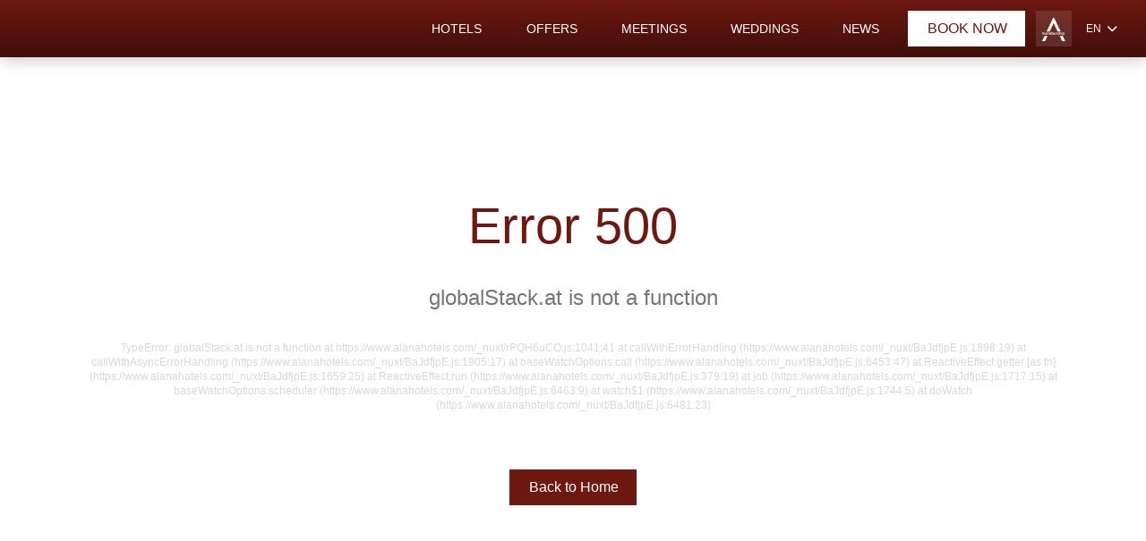

--- FILE ---
content_type: text/css
request_url: https://www.alanahotels.com/_nuxt/index.CNDWmzNc.css
body_size: -127
content:
.skeleton[data-v-b28939f1]{animation:skeleton-loading-b28939f1 1s linear infinite alternate;border-radius:var(--arch-corner-radius);position:relative}@keyframes skeleton-loading-b28939f1{0%{background-color:#c2cfd6}to{background-color:#f0f3f5}}

--- FILE ---
content_type: text/css
request_url: https://www.alanahotels.com/_nuxt/ArchParallax.C3K2gVBj.css
body_size: -271
content:
.v-parallax{overflow:hidden;position:relative}.v-parallax--active>.v-img__img{will-change:transform}

--- FILE ---
content_type: text/css
request_url: https://www.alanahotels.com/_nuxt/alana.BUlVs-qH.css
body_size: 5246
content:
html{scrollbar-color:rgb(var(--v-theme-primary)) color-mix(in srgb,rgb(var(--v-theme-primary)) 10%,#fff)}body{--swiper-navigation-color:rgb(var(--v-theme-primary));--swiper-theme-color:rgb(var(--v-theme-primary));--arch-rounded:8px;--arch-input-height:56px;--arch-box-shadow:0 4px 8px 0 #0003;--arch-shadow:0 4px 16px 0 #0003;--arch-text-shadow:0 1px 16px #0008;--arch-appbar-height:64px;--arch-toolbar-height:56px;font-family:var(--arch-ff-body),sans-serif;font-weight:var(--arch-fw-regular);height:100%;line-height:normal;margin:0;max-width:100vw;width:100%}@media (max-width:1279px){body{--arch-input-height:40px;--arch-appbar-height:48px;--arch-toolbar-height:40px}}media-player.arch-video{cursor:auto!important;--plyr-border-radius:0px;--plyr-color-main:rgb(var(--v-theme-secondary))}media-player.arch-video:after{z-index:1}media-player.arch-video.arch-video-cover{min-width:100%;width:auto}media-player.arch-video .vds-blocker{pointer-events:none;z-index:0}media-player.arch-video-cover .vds-blocker{pointer-events:auto}div[aria-label="Cookie Consent Preferences"]{--termly-theme-color:rgb(var(--v-theme-background));--termly-theme-background-color:rgb(var(--v-theme-primary))}div[aria-label="Cookie Consent Preferences"]>div{background:var(--termly-theme-background-color)!important}div[aria-label="Cookie Consent Preferences"]>div button{background:rgb(var(--v-theme-secondary))!important;border:1px solid rgb(var(--v-theme-white))!important}div[aria-label="Cookie Consent Preferences"] div[class*=termly-styles-module-checked]{color:rgb(var(--v-theme-secondary));position:relative}div[aria-label="Cookie Consent Preferences"] div[class*=termly-styles-module-checked]:after{border-bottom:2px solid;border-right:2px solid;bottom:2px;content:"";height:90%;left:5px;position:absolute;transform:rotate(45deg);width:40%}div[aria-label="Cookie Consent Prompt"]{background:rgb(var(--v-theme-primary))!important}div[aria-label="Cookie Consent Prompt"] div[class*=termly-styles-buttons]{background:transparent!important}div[aria-label="Cookie Consent Prompt"] div[class*=termly-styles-buttons] button{background:rgb(var(--v-theme-secondary))!important;border-color:rgb(var(--v-theme-white))!important}.v-theme--light,:root{--v-theme-on-white:var(--v-theme-black);--v-theme-on-black:var(--v-theme-white);--v-theme-background:var(--v-theme-white);--v-theme-on-background:var(--v-theme-black);--v-theme-surface:var(--v-theme-white);--v-theme-on-surface:var(--v-theme-black);--v-theme-on-primary:var(--v-theme-white);--v-theme-on-secondary:var(--v-theme-white);--v-theme-on-tertiary:var(--v-theme-white);--v-theme-on-darkgray:var(--v-theme-white);--v-theme-on-gray:var(--v-theme-black);--v-theme-on-lightgray:var(--v-theme-black)}*,:after,:before{box-sizing:border-box}.invisible{opacity:0;pointer-events:none}.overflow-auto{scrollbar-color:rgb(var(--v-theme-primary)) rgb(var(--v-theme-background));scrollbar-width:thin}.pos-relative{position:relative!important}.pos-absolute{position:absolute!important}.pos-fixed{position:fixed!important}.pos-sticky{position:sticky!important;top:0}.left{left:0}.right{right:0}.top{top:0}.bottom{bottom:0}.w-100{width:100%!important}.w-auto{width:auto!important}.h-100{height:100%!important}.cur-pointer{cursor:pointer}.pointer-events-none{pointer-events:none}.pointer-events-all{pointer-events:all}.bg-background{background-color:rgb(var(--v-theme-background))!important;color:rgb(var(--v-theme-on-background))}.bg-black{--v-theme-overlay-multiplier:var(--v-theme-black-overlay-multiplier);background-color:rgb(var(--v-theme-black))!important;color:rgb(var(--v-theme-on-black))}.arch-swiper-navigation-dark .swiper-button-next,.arch-swiper-navigation-dark .swiper-button-prev,.bg-black-transparent{-webkit-backdrop-filter:blur(4px);backdrop-filter:blur(4px);background:rgba(var(--v-theme-black),.5)!important;color:#fff!important}.bg-primary-transparent{background:rgba(var(--v-theme-primary),.75)!important}.bg-primary-transparent,.bg-secondary-transparent{-webkit-backdrop-filter:blur(4px);backdrop-filter:blur(4px);color:#fff!important}.bg-secondary-transparent{background:rgba(var(--v-theme-secondary),.75)!important}.font-weight-regular{font-weight:var(--arch-fw-regular)!important}.font-weight-medium{font-weight:var(--arch-fw-medium)!important}.font-weight-bold,b,strong{font-weight:var(--arch-fw-bold)!important}.font-weight-black{font-weight:var(--arch-fw-black)!important}h7,h8,h9,small,sub{display:block}sub{position:static}p,ul{margin-block-end:1em}ul{margin-block-start:1em;padding-inline-start:24px}.lh-24{line-height:24px!important}.lh-28{line-height:28px!important}.lh-32{line-height:32px!important}.ellipsis-1,.ellipsis-2,.ellipsis-3{overflow:hidden;text-overflow:ellipsis;-webkit-line-clamp:1;-webkit-box-orient:vertical}.ellipsis-2{-webkit-line-clamp:2}.ellipsis-3{-webkit-line-clamp:3}::selection{background:color-mix(in srgb,rgba(var(--v-theme-secondary),.75) 90%,#fff);color:rgb(var(--v-theme-background))}::-moz-selection{background:color-mix(in srgb,rgba(var(--v-theme-secondary),.75) 90%,#fff);color:rgb(var(--v-theme-background))}.v-card,.v-list,.v-sheet{scrollbar-width:thin}.text-shadow{text-shadow:var(--arch-text-shadow)}.dp__main,.dp__menu{font-family:inherit}.dp__menu{--dp-primary-color:rgb(var(--v-theme-secondary));--dp-background-color:rgb(var(--v-theme-lightgray));--dp-text-color:rgb(var(--v-theme-on-background));--dp-icon-color:rgb(var(--v-theme-on-background));--dp-hover-icon-color:rgb(var(--v-theme-white));--dp-hover-color:rgba(var(--v-theme-secondary),0.75);--dp-hover-text-color:rgb(var(--v-theme-white));--dp-menu-border-color:rgb(var(--v-theme-gray));--dp-menu-padding:8px;--dp-menu-min-width:0;--dp-border-radius:var(--arch-rounded);--dp-cell-border-radius:var(--arch-rounded);--dp-cell-size:100%}.dp__menu .dp__calendar_item{width:12.5%}.dp__menu .dp__range_between{border:1px solid transparent;color:var(--dp-hover-text-color)}@media (max-width:1279px){.dp__menu{--dp-menu-padding:4px}}.elevation-ai,.v-card--variant-elevated{box-shadow:var(--arch-shadow)}.v-app-bar.v-toolbar:not(.v-toolbar--flat){box-shadow:var(--arch-shadow)!important}.leaflet-touch .leaflet-bar{border:2px solid rgb(var(--v-theme-primary))}a{color:rgb(var(--v-theme-primary))}.leaflet-bar a{border-bottom:1px solid rgb(var(--v-theme-primary))}.leaflet-bar a.leaflet-disabled{background-color:rgb(var(--v-theme-gray));color:rgba(var(--v-theme-primary),.5)}.leaflet-popup .leaflet-popup-content{margin:0;width:auto!important}.leaflet-popup .leaflet-popup-content-wrapper,.leaflet-popup .leaflet-popup-tip{background-color:rgb(var(--v-theme-primary));overflow:hidden}.leaflet-popup .leaflet-popup-close-button{color:rgb(var(--v-theme-on-primary))!important}.v-theme--dark,.v-theme--light{--v-high-emphasis-opacity:1;--v-medium-emphasis-opacity:1}input[type=number]{-moz-appearance:textfield;-webkit-appearance:textfield;appearance:textfield}input[type=number]::-webkit-inner-spin-button,input[type=number]::-webkit-outer-spin-button{-webkit-appearance:none;margin:0}.arch-transition,.v-enter-active,.v-leave-active,.v-move{transition:.25s ease-in-out}.v-enter-from,.v-leave-to{opacity:0}.v-leave-active{position:absolute}.v-tooltip .v-overlay__content{--v-theme-surface-variant:var(--v-theme-tertiary)!important;--v-theme-on-surface-variant:var(--v-theme-on-tertiary)!important;align-items:center;background-color:rgb(var(--v-theme-tertiary));display:flex;font-weight:var(--arch-fw-medium);height:24px;padding:0 8px;text-align:center}.v-tooltip .v-overlay__content:before{background:inherit;content:"";height:16px;position:absolute;width:16px;z-index:-21}.tooltip-left:before{border-bottom:none!important;border-left:none!important;right:0;top:50%;transform:translate(50%,-50%) rotate(45deg) scale(.7)}.tooltip-right:before{border-right:none!important;border-top:none!important;left:0;top:50%;transform:translate(-50%,-50%) rotate(45deg) scale(.7)}.tooltip-top:before{border-left:none!important;border-top:none!important;bottom:0;left:50%;transform:translate(-50%,50%) rotate(45deg) scale(.7)}.tooltip-bottom:before{border-bottom:none!important;border-right:none!important;left:50%;top:0;transform:translate(-50%,-50%) rotate(45deg) scale(.7)}.tooltip-outlined,.tooltip-outlined:before{border:1px solid}.loader{animation:spin 2s linear infinite;border:12px solid #f3f3f3;border-radius:50%;border-top-color:currentcolor;height:80px;width:80px}@keyframes spin{0%{transform:rotate(0deg)}to{transform:rotate(1turn)}}.rounded{border-radius:var(--arch-rounded)!important}.v-btn,.v-card,.v-chip,.v-field,.v-menu>.v-overlay__content,.v-progress-linear--rounded,.v-sheet--rounded{border-radius:var(--arch-rounded)}.v-dialog>.v-overlay__content>.v-card,.v-field--rounded{border-radius:var(--arch-rounded)!important}.v-btn{font-weight:var(--arch-fw-bold);letter-spacing:normal;min-width:0!important;text-transform:none}.v-btn--size-x-small{--v-btn-height:24px!important;border-radius:calc(var(--arch-rounded)/2);padding:0}.v-btn--size-small{--v-btn-height:32px!important;padding:0 16px}.v-btn--size-default{--v-btn-height:40px!important;padding:0 20px}.v-btn--size-large{--v-btn-height:52px!important;padding:0 28px}.v-chip{font-weight:var(--arch-fw-medium)}.v-chip--size-small{--v-chip-height:24px!important;padding:0 12px!important}.v-chip--size-default{--v-chip-height:32px!important;padding:0 16px!important}.v-chip--size-large{--v-chip-height:40px!important;padding:0 20px!important}.v-locale--is-ltr .v-field--variant-outlined .v-field__outline .v-field__outline__start,.v-locale--is-rtl .v-field--variant-outlined .v-field__outline .v-field__outline__start{border-radius:var(--arch-rounded) 0 0 var(--arch-rounded);width:16px}.v-locale--is-ltr .v-field--variant-outlined .v-field__outline .v-field__outline__end,.v-locale--is-rtl .v-field--variant-outlined .v-field__outline .v-field__outline__end{border-radius:0 var(--arch-rounded) var(--arch-rounded) 0;width:16px}.v-locale--is-ltr .rounded-t,.v-locale--is-rtl .rounded-t{border-top-left-radius:var(--arch-rounded)!important;border-top-right-radius:var(--arch-rounded)!important}.v-locale--is-ltr .rounded-b,.v-locale--is-rtl .rounded-b{border-bottom-left-radius:var(--arch-rounded)!important;border-bottom-right-radius:var(--arch-rounded)!important}.v-locale--is-ltr .rounded-s,.v-locale--is-rtl .rounded-s{border-bottom-left-radius:var(--arch-rounded)!important;border-top-left-radius:var(--arch-rounded)!important}.v-overlay-scroll-blocked .v-toolbar{border-right:var(--v-scrollbar-offset) solid transparent;box-sizing:border-box}.v-navigation-drawer{z-index:1010!important}.v-container{max-width:1184px;padding:0 24px}@media (max-width:1279px){.v-container{width:100%}}.v-divider{--v-border-opacity:0.3}.v-btn--icon.v-btn--density-default{height:var(--v-btn-height);width:var(--v-btn-height)}.v-select input{opacity:0!important}.arch-navigation-login{width:308px!important}@media (max-width:1279px){.arch-navigation-login{height:100vh!important;width:100vw!important}}.arch-navigation-member{width:480px!important}@media (max-width:1279px){.arch-navigation-member{width:100vw!important}}.arch-input-small{--arch-input-height:40px}@media (max-width:1279px){.arch-input-small{--arch-input-height:32px}}.arch-input-large{--arch-input-height:72px}@media (max-width:1279px){.arch-input-large{--arch-input-height:64px}}.arch-input-centered input{text-align:center}.v-input *{--v-high-emphasis-opacity:1!important;--v-input-control-height:0!important;--v-input-padding-top:0!important;--v-input-padding-bottom:0!important}.v-input .v-field,.v-input .v-label,.v-input i{font-size:inherit}.v-input .v-input__details{min-height:0}.v-field{--v-field-padding-start:16px!important;--v-field-padding-end:16px!important;--v-field-padding-top:0!important;--v-field-padding-bottom:0!important;height:var(--arch-input-height);padding-inline-end:var(--v-field-padding-end)!important;padding-inline-start:var(--v-field-padding-start)!important}.v-field .v-field__input,.v-field input{padding-inline-end:0!important;padding-inline-start:0!important}.v-field .v-field__input{align-items:center;display:flex;height:100%}.v-field input{height:100%;margin-bottom:auto;margin-top:auto}.v-field .v-field__append-inner,.v-field .v-field__append-outer,.v-field .v-field__clearable,.v-field .v-field__field{align-items:center}.v-field .v-field__append-inner i,.v-field .v-field__append-outer i,.v-field .v-field__clearable i,.v-field .v-field__field i{height:100%}.v-field .v-label{height:100%;margin:0;width:100%}.v-list-item{box-sizing:border-box;min-height:var(--arch-input-height)!important}.v-list-item .v-list-item-title{font-size:inherit;font-weight:inherit;line-height:inherit;text-transform:inherit}.pt-05{padding-top:2px!important}.arch-icon{filter:contrast(2);transform:scale(1.25)}.arch-icon.text-background{filter:contrast(0) brightness(2)}.arch-crossed{position:relative}.arch-crossed:after{border-top:2px solid rgb(var(--v-theme-darkgray));bottom:50%;content:"";left:0;pointer-events:none;position:absolute;right:0;transform:rotate(-5deg)}@media (max-width:1279px){.arch-crossed:after{border-width:1px}}.arch-hero{height:calc(100vh - var(--arch-appbar-height) - 64px)}@media (max-width:1279px){.arch-hero{height:calc(100vh - var(--arch-appbar-height) - 48px)}}.arch-hero-hotel{height:calc(100vh - var(--arch-appbar-height) - var(--arch-toolbar-height) - 64px)}@media (max-width:1279px){.arch-hero-hotel{height:320px}}.arch-hero-short{height:480px}.arch-hero-news{height:calc(90vh - 128px)}@media (max-width:1279px){.arch-hero-news{height:512px}}.arch-hero-medium{height:calc(80vh - 128px)}@media (max-width:1279px){.arch-hero-medium{height:320px}}.arch-hero-map{height:calc(100vh - 128px)}@media (max-width:1279px){.arch-hero-map{height:480px}}.arch-body{padding-bottom:144px;padding-top:80px}@media (max-width:1279px){.arch-body{padding-bottom:80px;padding-top:48px}}.arch-toolbar{height:var(--arch-toolbar-height);z-index:1006}.arch-toolbar .v-btn__overlay{display:none}.arch-toolbar .v-btn:before{background:rgb(var(--v-theme-secondary));border:0;bottom:0;content:"";height:4px;left:0;opacity:0;position:absolute;transition:.25s ease-in-out;width:100%}.arch-toolbar .v-btn--active:before{opacity:1}.arch-margin-lg{margin-top:128px}@media (max-width:1279px){.arch-margin-lg{margin-top:80px}}.arch-margin{margin-top:96px}@media (max-width:1279px){.arch-margin{margin-top:80px}}.arch-margin-sm{margin-top:48px}@media (max-width:1279px){.arch-margin-sm{margin-top:40px}}.arch-container-small{max-width:992px}.arch-width-xl{max-width:848px}.arch-width-lg{max-width:784px}.arch-width-md{max-width:640px}@media (max-width:1279px){.arch-container-small,.arch-width-lg,.arch-width-md,.arch-width-xl{max-width:none}}.swiper{visibility:hidden;z-index:0;--swiper-navigation-size:32px;--swiper-pagination-color:rgb(var(--v-theme-secondary));--swiper-pagination-bullet-size:6px;--swiper-pagination-bullet-horizontal-gap:2px}.swiper *{visibility:visible}.arch-swiper-pagination-dark{--swiper-pagination-bullet-inactive-color:#fff;--swiper-pagination-bullet-inactive-opacity:.6}.swiper-button-next,.swiper-button-prev{background-color:inherit!important;color:inherit!important}.swiper-pagination{align-items:center;display:flex;height:24px;justify-content:center}.swiper-pagination-bullet-active{--swiper-pagination-bullet-size:8px}.swiper-slide{height:auto;width:auto}.swiper-button-next,.swiper-button-prev{font-weight:700;-webkit-text-stroke:1px;background-color:#fff;border-radius:var(--arch-rounded);color:currentColor;height:var(--swiper-navigation-size);width:var(--swiper-navigation-size);z-index:11}.swiper-button-next:after,.swiper-button-prev:after{font-size:calc(var(--swiper-navigation-size)/2)}.v-dialog.v-dialog--fullscreen{padding-inline-end:0!important;-webkit-padding-end:0!important}.v-dialog.v-dialog--fullscreen .v-overlay__content{height:auto;position:relative;width:auto}@media (max-width:1279px){.v-dialog.v-dialog--fullscreen .v-overlay__content{height:100%;width:100%}}.arch-swiper-reset{overflow:hidden;--swiper-navigation-sides-offset:initial}.arch-swiper-reset .swiper-slide{opacity:1!important}@media (max-width:1279px){.arch-swiper-reset .swiper-button-next,.arch-swiper-reset .swiper-button-prev{display:flex}}@media (min-width:1279px){.arch-swiper-fade.swiper-watch-progress .swiper-slide{opacity:0;transition:opacity .25s ease-in-out}.arch-swiper-fade.swiper-watch-progress .swiper-slide-visible{opacity:1}}.arch-swiper-navigation-outer{overflow:visible;--swiper-navigation-sides-offset:-64px}@media (max-width:1279px){.arch-swiper-navigation-outer .swiper-button-next,.arch-swiper-navigation-outer .swiper-button-prev{display:none}}.arch-swiper-navigation-hide-disabled .swiper-button-disabled{opacity:0}.arch-swiper-pagination,.arch-swiper-pagination-detail{padding-bottom:40px;--swiper-navigation-top-offset:calc(50% - 20px)}.arch-swiper-pagination-detail .swiper-pagination-horizontal{align-items:center;display:flex;height:16px;justify-content:center}@media (max-width:1279px){.arch-swiper-pagination-detail .swiper-pagination-horizontal{justify-content:flex-start}}.arch-img-gradient-overlay .v-img__picture:before{background-image:linear-gradient(180deg,transparent 0,transparent 50%,rgba(0,0,0,.533));content:"";height:100%;left:0;mix-blend-mode:multiply;position:absolute;top:0;width:100%}.arch-html-body *,p span *{font-family:var(--arch-ff-body)!important;text-align:justify}.arch-html-body * a:-webkit-any-link,p span * a:-webkit-any-link{color:rgb(var(--v-theme-primary))}.arch-html-body * img,p span * img{-o-object-fit:contain;object-fit:contain;width:100%!important}.arch-body-no-margins *{margin:0!important}.nuxt-loading-indicator{background:rgb(var(--v-theme-primary))}.arch-dialog-book .dp--menu-wrapper{left:0!important;top:100%!important;width:100%}.arch-dialog-book .dp--menu-wrapper .dp__arrow_top{display:none}@media (max-width:1279px){.arch-dialog-book .dp--menu-wrapper{margin-top:12px;position:relative}}@media (min-width:1279px){.arch-dialog-book .dp--menu-wrapper .dp__menu{border:none}}.arch-dialog-book .dp__input_wrap{display:none}.arch-dialog-book #autocomplete,.arch-dialog-book #roomsguests{position:absolute;top:100%;width:100%}.arch-dialog-book #autocomplete .v-menu{position:relative}.arch-dialog-book #autocomplete .v-menu .v-list{height:100%}.arch-dialog-book #roomsguests .v-menu{position:relative}@media (max-width:1279px){.arch-dialog-book #autocomplete,.arch-dialog-book #roomsguests{position:relative;top:0}.arch-dialog-book #autocomplete .v-list{border:1px solid rgb(var(--v-theme-gray));box-shadow:none;margin-top:16px}.arch-dialog-book #roomsguests .v-sheet{box-shadow:none}.arch-dialog-book .v-field{--v-field-padding-start:0px!important;--v-field-padding-end:0px!important}}.arch-dialog-book-content{pointer-events:none!important;width:100%!important}.arch-dialog-gallery .swiper-button-next,.arch-dialog-gallery .swiper-button-prev{background:rgb(var(--v-theme-background))!important;border-radius:50%;box-shadow:var(--arch-shadow);padding-top:1px}.arch-dialog-gallery .swiper-button-prev{padding-right:3px}.arch-dialog-gallery .swiper-button-next{padding-left:3px}.arch-destination-autocomplete{position:relative}.arch-destination-autocomplete .v-input__append{margin:0;position:absolute;top:100%;width:100%}.arch-destination-autocomplete .v-list{box-shadow:none!important}.arch-map-hotels .leaflet-left .leaflet-control{margin-left:16px}.arch-map-hotels .leaflet-top .leaflet-control{margin-top:88px}@media (max-width:1279px){.arch-map-hotels .leaflet-left .leaflet-control{margin-left:8px}.arch-map-hotels .leaflet-top .leaflet-control{margin-top:80px}}.marker-cluster,.marker-cluster div{background-color:rgba(var(--v-theme-primary),.75)}.marker-cluster div{color:rgb(var(--v-theme-on-primary));font-family:var(--arch-ff-body)}.marker-cluster-medium div{font-weight:var(--arch-fw-black)}.arch-pagination .swiper-button-disabled{opacity:0;pointer-events:none}.arch-pagination .arch-pagination-index{width:auto!important}.arch-pagination .arch-pagination-index .swiper-pagination-bullet{background:none;border-radius:var(--arch-rounded);font-size:21px;font-weight:700;height:32px;line-height:32px;text-align:center;width:32px}.arch-pagination .arch-pagination-index .swiper-pagination-bullet-active{color:rgb(var(--v-theme-primary))}.arch-game{height:100%;pointer-events:none;position:absolute;top:0;width:100%;z-index:1005}.arch-game .arch-game-wrapper{position:relative}.arch-game .arch-game-wrapper *{pointer-events:all}.arch-game .arch-game-star{-o-object-fit:contain;object-fit:contain;position:absolute;transition:transform .25s ease-in-out}.arch-game .arch-game-star:hover{transform:scale(1.1)}.arch-game .arch-game-image{background-color:rgba(var(--v-theme-primary),.4);height:280px}.v-main{--v-layout-top:var(--arch-appbar-height)!important;--v-layout-right:0px!important}.arch-appbar .v-toolbar__content{height:var(--arch-appbar-height)!important}.mt-appbar{margin-top:var(--arch-appbar-height)}.pt-appbar{padding-top:var(--arch-appbar-height)}.pos-sticky-appbar{position:sticky!important;top:var(--arch-appbar-height)}.arch-form{--arch-input-height:40px}@media (max-width:1279px){.arch-form{--arch-input-height:48px}.arch-form .v-text-field .v-label{font-size:14px}}.arch-form .v-text-field .v-label{color:rgb(var(--v-theme-primary));font-size:12px;font-weight:var(--arch-fw-bold)}@media (max-width:1279px){.arch-form .v-text-field .v-label{font-size:14px}}.arch-navigation-menu{height:calc(100vh - var(--arch-appbar-height))!important;top:var(--arch-appbar-height)!important}.arch-navigation-menu .v-navigation-drawer__content{overflow:hidden}.arch-drawer-membership{height:calc(100vh - var(--arch-appbar-height))!important;top:var(--arch-appbar-height)!important}.arch-drawer-membership .arch-drawer-membership-appbar{width:80px}.arch-drawer-membership .v-navigation-drawer__content{overflow:visible}.arch-btn-inactive{filter:saturate(0);opacity:.4}.arch-btn-inactive:hover{filter:saturate(1)}.arch-logo-hotel{padding:8px 0}@media (max-width:1279px){.arch-logo-hotel{padding:6px 0}}.arch-logo-brand{padding:12px 0}@media (max-width:1279px){.arch-logo-brand{padding:8px 0}}.arch-shadow-inner-x:after{background:linear-gradient(90deg,rgba(0,0,0,.267),transparent 25%,transparent 75%,rgba(0,0,0,.267))}.arch-shadow-inner-y:after{background:linear-gradient(180deg,rgba(0,0,0,.267),transparent 25%,transparent 75%,rgba(0,0,0,.267))}.arch-shadow-inner-b:after{background:linear-gradient(180deg,transparent,rgba(0,0,0,.4))}#arch-hero .arch-img.arch-shadow-inner-y:after,#arch-hero .arch-parallax.arch-shadow-inner-y:after,#arch-hero .arch-video.arch-shadow-inner-y:after,#arch-hero .v-img.arch-shadow-inner-y:after{content:""}.arch-bg-pattern,.arch-bg-pattern-large,.arch-shadow-inner-b,.arch-shadow-inner-x,.arch-shadow-inner-y{overflow:hidden;position:relative;z-index:0}.arch-bg-pattern-large:before,.arch-bg-pattern:before,.arch-shadow-inner-b:after,.arch-shadow-inner-x:after,.arch-shadow-inner-y:after{height:100%;left:0;pointer-events:none;position:absolute;top:0;width:100%;z-index:-1}.arch-bg-pattern-large:before,.arch-bg-pattern:before{background-image:var(--arch-pattern-image);background-repeat:repeat}.arch-brand-divider{display:none;height:16px;position:relative}.arch-brand-divider:after{background:rgb(var(--v-theme-secondary));content:"";height:100%;position:absolute;right:0;top:0;width:20%}.swiper-button-disabled{opacity:.3}.arch-bg-blur{-webkit-backdrop-filter:blur(16px);backdrop-filter:blur(16px);background:rgba(var(--v-theme-secondary),.3)!important}.one-line{-webkit-line-clamp:1;line-clamp:1}.one-line,.two-lines{display:-webkit-box;overflow:hidden;text-overflow:ellipsis;-webkit-box-orient:vertical;white-space:normal}.two-lines{-webkit-line-clamp:2;line-clamp:2}.three-lines{display:-webkit-box;overflow:hidden;text-overflow:ellipsis;-webkit-box-orient:vertical;-webkit-line-clamp:3;line-clamp:3;white-space:normal}.shimmering-text{background:linear-gradient(-50deg,rgb(var(--v-theme-primary)) 40%,#fff 50%,rgb(var(--v-theme-primary)) 40%);background-clip:text;-webkit-background-clip:text;background-position-x:100%;background-repeat:no-repeat;display:inline-block;-webkit-text-fill-color:transparent;animation-duration:2s;-webkit-animation-duration:2s;animation-iteration-count:infinite;-webkit-animation-iteration-count:infinite;animation-name:shimmer;-webkit-animation-name:shimmer;background-size:300%;-webkit-background-size:300%}@keyframes shimmer{to{background-position-x:0}}body{--arch-ff-body:"Archivo";--arch-ff-title:"Yeseva One";--arch-fw-regular:300;--arch-fw-medium:400;--arch-fw-bold:500;--arch-fw-black:700;--arch-rounded:0;--arch-pattern-image:url(https://static.astonhotelsinternational.com/Images/v1/BrandPages/Homepage/pattern-alana.svg)}.arch-box-shadow{box-shadow:var(--arch-box-shadow)!important}.arch-btn-more{color:rgb(var(--v-theme-secondary))!important;font-size:14px!important}.arch-icon.text-primary,.arch-icon.text-secondary{filter:contrast(2) invert(9%) sepia(54%) saturate(4570%) hue-rotate(353deg) brightness(102%) contrast(94%)}.text-h1,.text-h2,.text-h3,.text-h4,.text-h5,.text-h6,h1,h2,h3,h4,h5,h6{font-family:var(--arch-ff-title),sans-serif!important;font-weight:var(--arch-fw-medium)}.text-h7,.text-h8,.text-h9,h7,h8,h9{font-family:var(--arch-ff-body),sans-serif!important;font-weight:var(--arch-fw-black)}.text-h1,h1{font-size:56px!important;line-height:normal!important}@media (max-width:1279px){.text-h1,h1{font-size:48px!important;line-height:normal!important}}.text-h2,h2{font-size:48px!important;line-height:normal!important}@media (max-width:1279px){.text-h2,h2{font-size:32px!important;line-height:40px!important}}.text-h3,h3{font-size:32px!important;line-height:40px!important}@media (max-width:1279px){.text-h3,h3{font-size:24px!important;line-height:32px!important}}.text-h4,h4{font-size:24px!important;line-height:32px!important}@media (max-width:1279px){.text-h4,h4{font-size:21px!important;line-height:32px!important}}.text-h5,h5{font-size:32px!important;line-height:32px!important}@media (max-width:1279px){.text-h5,h5{font-size:24px!important;line-height:32px!important}}.text-h6,h6{font-size:21px!important;line-height:32px!important}@media (max-width:1279px){.text-h6,h6{font-size:18px!important;line-height:28px!important}}.text-h7,h7{font-size:21px!important;line-height:32px!important}@media (max-width:1279px){.text-h7,h7{font-size:18px!important;line-height:24px!important}}.text-h8,h8{font-size:18px!important;line-height:24px!important}@media (max-width:1279px){.text-h8,h8{font-size:16px!important;line-height:21px!important}}.text-h9,h9{font-size:16px!important;line-height:21px!important}.text-body,body{font-size:16px!important;line-height:24px!important}.text-small,small{font-size:14px!important;line-height:18px!important}.text-sub,sub{font-size:12px!important;line-height:16px!important}.v-btn--size-x-small{font-size:12px}.v-btn--size-small{font-size:14px}.v-btn--size-default,.v-btn--size-large{font-size:16px}.v-chip--size-small{font-size:12px}.v-chip--size-default{font-size:14px}.v-chip--size-large{font-size:16px}.v-tooltip .v-overlay__content{font-size:12px!important;line-height:16px!important}#arch-page-brand #membership .v-btn{background-color:rgb(var(--v-theme-white))!important;color:rgb(var(--v-theme-primary))!important}.arch-shadow-inner-b:after,.arch-shadow-inner-x:after,.arch-shadow-inner-y:after{content:""}.arch-bg-pattern-large:before,.arch-bg-pattern:before{content:"";filter:invert(9%) sepia(54%) saturate(4570%) hue-rotate(353deg) brightness(102%) contrast(94%);mix-blend-mode:multiply}.arch-bg-pattern:before{opacity:.25}.arch-bg-pattern-large:before{opacity:.25;scale:2}

--- FILE ---
content_type: text/javascript
request_url: https://www.alanahotels.com/_nuxt/C4a0LxJl.js
body_size: 493
content:
import { d as VBtn, Z as closeDialog, Y as dialogs } from "./CcLgr0Pn.js";
import { b as useMembershipStore } from "./BZVDGXhl.js";
import { V as VCard } from "./BEGscxWY.js";
import { V as VDialog } from "./C2sgAnG4.js";
import { z as defineComponent, V as createBlock, S as openBlock, W as withCtx, L as createVNode, Y as createBaseVNode, ab as createTextVNode, u as unref } from "./BaJdfjpE.js";
import "./SveDJaUd.js";
import "./rPQH6uCO.js";
import "./BPCRCTVM.js";
import "./vowcaqst.js";
import "./BT2etauD.js";
import "./1UnbajRB.js";
import "./D0jZ__gi.js";
import "./BuvGKlke.js";
const _sfc_main = /* @__PURE__ */ defineComponent({
  __name: "DialogLogout",
  setup(__props) {
    const membershipStore = useMembershipStore();
    const { logout } = membershipStore;
    function logoutMember() {
      logout();
      closeDialog();
    }
    return (_ctx, _cache) => {
      return openBlock(), createBlock(VDialog, {
        modelValue: ("dialogs" in _ctx ? _ctx.dialogs : unref(dialogs)).logout,
        "onUpdate:modelValue": _cache[2] || (_cache[2] = ($event) => ("dialogs" in _ctx ? _ctx.dialogs : unref(dialogs)).logout = $event),
        "max-width": "288",
        fullscreen: false
      }, {
        default: withCtx(() => [
          createVNode(VCard, { class: "pa-6 text-center" }, {
            default: withCtx(() => [
              _cache[5] || (_cache[5] = createBaseVNode("h4", null, "Are you sure?", -1)),
              _cache[6] || (_cache[6] = createBaseVNode("small", { class: "text-darkgray mt-4 lh-24" }, " Don't miss out! Get our membership app for promos, rewards and perks! ", -1)),
              createVNode(VBtn, {
                color: "secondary",
                class: "mt-6",
                onClick: _cache[0] || (_cache[0] = ($event) => logoutMember())
              }, {
                default: withCtx(() => _cache[3] || (_cache[3] = [
                  createTextVNode(" Sign out ")
                ])),
                _: 1
              }),
              createVNode(VBtn, {
                color: "gray",
                class: "mt-4",
                onClick: _cache[1] || (_cache[1] = ($event) => ("closeDialog" in _ctx ? _ctx.closeDialog : unref(closeDialog))())
              }, {
                default: withCtx(() => _cache[4] || (_cache[4] = [
                  createTextVNode(" Cancel ")
                ])),
                _: 1
              })
            ]),
            _: 1
          })
        ]),
        _: 1
      }, 8, ["modelValue"]);
    };
  }
});
export {
  _sfc_main as default
};


--- FILE ---
content_type: text/javascript
request_url: https://www.alanahotels.com/_nuxt/vowcaqst.js
body_size: 440
content:
import { p as propsFactory, cp as defer } from "./CcLgr0Pn.js";
const makeDelayProps = propsFactory({
  closeDelay: [Number, String],
  openDelay: [Number, String]
}, "delay");
function useDelay(props, cb) {
  let clearDelay = () => {
  };
  function runDelay(isOpening) {
    clearDelay == null ? void 0 : clearDelay();
    const delay = Number(isOpening ? props.openDelay : props.closeDelay);
    return new Promise((resolve) => {
      clearDelay = defer(delay, () => {
        cb == null ? void 0 : cb(isOpening);
        resolve(isOpening);
      });
    });
  }
  function runOpenDelay() {
    return runDelay(true);
  }
  function runCloseDelay() {
    return runDelay(false);
  }
  return {
    clearDelay,
    runOpenDelay,
    runCloseDelay
  };
}
export {
  makeDelayProps as m,
  useDelay as u
};


--- FILE ---
content_type: text/javascript
request_url: https://www.alanahotels.com/_nuxt/BT2etauD.js
body_size: 17217
content:
import { b as VLabel, u as useForm, a as makeVTextFieldProps, V as VTextField } from "./1UnbajRB.js";
import { L as createVNode, M as mergeProps, a1 as Transition, k as computed, A as provide, o as onScopeDispose, t as toRef, y as shallowRef, b as ref, ad as withDirectives, am as resolveDirective, H as Fragment, i as inject, n as nextTick, f as toRaw, p as onBeforeUnmount, O as onMounted, N as readonly, ae as vShow, w as watch, l as watchEffect, ab as createTextVNode } from "./BaJdfjpE.js";
import { c as animate, g as getTargetBox, n as nullifyTransforms, d as acceleratedEasing, e as deceleratedEasing, s as standardEasing, a as useScopeId, V as VOverlay, f as forwardRefs, b as makeVOverlayProps, h as VMenuSymbol } from "./rPQH6uCO.js";
import { g as genericComponent, p as propsFactory, m as makeThemeProps, aU as makeDensityProps, o as makeComponentProps, bL as deepEqual, I as IconValue, a5 as useProxiedModel, bM as getUid, i as provideDefaults, j as useRender, R as Ripple, bN as filterInputAttrs, s as VIcon, b1 as useDensity, bE as wrapInArray, b3 as useTextColor, r as useBackgroundColor, bG as matchesSelector, aa as omit, bO as getCurrentInstance, af as VDefaultsProvider, bP as defineComponent, q as VExpandTransition, k as makeTagProps, bQ as useLink, h as provideTheme, bd as useBorder, a8 as useVariant, b2 as useDimension, w as useElevation, x as useRounded, ab as makeVariantProps, bR as makeRouterProps, y as makeRoundedProps, A as makeElevationProps, b4 as makeDimensionProps, aV as makeBorderProps, bS as EventProp, bT as deprecate, ae as genOverlays, bF as getPropertyFromItem, bU as focusChild, bV as getNextElement, bK as focusableChildren, aR as useResizeObserver, B as useDisplay, bW as debounce, a_ as clamp, bH as IN_BROWSER, bg as useToggleScope, bb as convertToUnit, aP as useLocale, bJ as ensureValidVNode } from "./CcLgr0Pn.js";
import { M as MaybeTransition, m as makeTransitionProps } from "./SveDJaUd.js";
import { c as createSimpleFunctional, d as VAvatar } from "./BEGscxWY.js";
import { V as VDivider } from "./D0jZ__gi.js";
import { g as getScrollParent } from "./BPCRCTVM.js";
import { V as VChip } from "./BuvGKlke.js";
const makeVDialogTransitionProps = propsFactory({
  target: [Object, Array]
}, "v-dialog-transition");
const VDialogTransition = genericComponent()({
  name: "VDialogTransition",
  props: makeVDialogTransitionProps(),
  setup(props, _ref) {
    let {
      slots
    } = _ref;
    const functions = {
      onBeforeEnter(el) {
        el.style.pointerEvents = "none";
        el.style.visibility = "hidden";
      },
      async onEnter(el, done) {
        var _a;
        await new Promise((resolve) => requestAnimationFrame(resolve));
        await new Promise((resolve) => requestAnimationFrame(resolve));
        el.style.visibility = "";
        const {
          x,
          y,
          sx,
          sy,
          speed
        } = getDimensions(props.target, el);
        const animation = animate(el, [{
          transform: `translate(${x}px, ${y}px) scale(${sx}, ${sy})`,
          opacity: 0
        }, {}], {
          duration: 225 * speed,
          easing: deceleratedEasing
        });
        (_a = getChildren(el)) == null ? void 0 : _a.forEach((el2) => {
          animate(el2, [{
            opacity: 0
          }, {
            opacity: 0,
            offset: 0.33
          }, {}], {
            duration: 225 * 2 * speed,
            easing: standardEasing
          });
        });
        animation.finished.then(() => done());
      },
      onAfterEnter(el) {
        el.style.removeProperty("pointer-events");
      },
      onBeforeLeave(el) {
        el.style.pointerEvents = "none";
      },
      async onLeave(el, done) {
        var _a;
        await new Promise((resolve) => requestAnimationFrame(resolve));
        const {
          x,
          y,
          sx,
          sy,
          speed
        } = getDimensions(props.target, el);
        const animation = animate(el, [{}, {
          transform: `translate(${x}px, ${y}px) scale(${sx}, ${sy})`,
          opacity: 0
        }], {
          duration: 125 * speed,
          easing: acceleratedEasing
        });
        animation.finished.then(() => done());
        (_a = getChildren(el)) == null ? void 0 : _a.forEach((el2) => {
          animate(el2, [{}, {
            opacity: 0,
            offset: 0.2
          }, {
            opacity: 0
          }], {
            duration: 125 * 2 * speed,
            easing: standardEasing
          });
        });
      },
      onAfterLeave(el) {
        el.style.removeProperty("pointer-events");
      }
    };
    return () => {
      return props.target ? createVNode(Transition, mergeProps({
        "name": "dialog-transition"
      }, functions, {
        "css": false
      }), slots) : createVNode(Transition, {
        "name": "dialog-transition"
      }, slots);
    };
  }
});
function getChildren(el) {
  var _a;
  const els = (_a = el.querySelector(":scope > .v-card, :scope > .v-sheet, :scope > .v-list")) == null ? void 0 : _a.children;
  return els && [...els];
}
function getDimensions(target, el) {
  const targetBox = getTargetBox(target);
  const elBox = nullifyTransforms(el);
  const [originX, originY] = getComputedStyle(el).transformOrigin.split(" ").map((v) => parseFloat(v));
  const [anchorSide, anchorOffset] = getComputedStyle(el).getPropertyValue("--v-overlay-anchor-origin").split(" ");
  let offsetX = targetBox.left + targetBox.width / 2;
  if (anchorSide === "left" || anchorOffset === "left") {
    offsetX -= targetBox.width / 2;
  } else if (anchorSide === "right" || anchorOffset === "right") {
    offsetX += targetBox.width / 2;
  }
  let offsetY = targetBox.top + targetBox.height / 2;
  if (anchorSide === "top" || anchorOffset === "top") {
    offsetY -= targetBox.height / 2;
  } else if (anchorSide === "bottom" || anchorOffset === "bottom") {
    offsetY += targetBox.height / 2;
  }
  const tsx = targetBox.width / elBox.width;
  const tsy = targetBox.height / elBox.height;
  const maxs = Math.max(1, tsx, tsy);
  const sx = tsx / maxs || 0;
  const sy = tsy / maxs || 0;
  const asa = elBox.width * elBox.height / (window.innerWidth * window.innerHeight);
  const speed = asa > 0.12 ? Math.min(1.5, (asa - 0.12) * 10 + 1) : 1;
  return {
    x: offsetX - (originX + elBox.left),
    y: offsetY - (originY + elBox.top),
    sx,
    sy,
    speed
  };
}
const VSelectionControlGroupSymbol = Symbol.for("vuetify:selection-control-group");
const makeSelectionControlGroupProps = propsFactory({
  color: String,
  disabled: {
    type: Boolean,
    default: null
  },
  defaultsTarget: String,
  error: Boolean,
  id: String,
  inline: Boolean,
  falseIcon: IconValue,
  trueIcon: IconValue,
  ripple: {
    type: Boolean,
    default: true
  },
  multiple: {
    type: Boolean,
    default: null
  },
  name: String,
  readonly: {
    type: Boolean,
    default: null
  },
  modelValue: null,
  type: String,
  valueComparator: {
    type: Function,
    default: deepEqual
  },
  ...makeComponentProps(),
  ...makeDensityProps(),
  ...makeThemeProps()
}, "SelectionControlGroup");
const makeVSelectionControlGroupProps = propsFactory({
  ...makeSelectionControlGroupProps({
    defaultsTarget: "VSelectionControl"
  })
}, "VSelectionControlGroup");
genericComponent()({
  name: "VSelectionControlGroup",
  props: makeVSelectionControlGroupProps(),
  emits: {
    "update:modelValue": (value) => true
  },
  setup(props, _ref) {
    let {
      slots
    } = _ref;
    const modelValue = useProxiedModel(props, "modelValue");
    const uid = getUid();
    const id = computed(() => props.id || `v-selection-control-group-${uid}`);
    const name = computed(() => props.name || id.value);
    const updateHandlers = /* @__PURE__ */ new Set();
    provide(VSelectionControlGroupSymbol, {
      modelValue,
      forceUpdate: () => {
        updateHandlers.forEach((fn) => fn());
      },
      onForceUpdate: (cb) => {
        updateHandlers.add(cb);
        onScopeDispose(() => {
          updateHandlers.delete(cb);
        });
      }
    });
    provideDefaults({
      [props.defaultsTarget]: {
        color: toRef(props, "color"),
        disabled: toRef(props, "disabled"),
        density: toRef(props, "density"),
        error: toRef(props, "error"),
        inline: toRef(props, "inline"),
        modelValue,
        multiple: computed(() => !!props.multiple || props.multiple == null && Array.isArray(modelValue.value)),
        name,
        falseIcon: toRef(props, "falseIcon"),
        trueIcon: toRef(props, "trueIcon"),
        readonly: toRef(props, "readonly"),
        ripple: toRef(props, "ripple"),
        type: toRef(props, "type"),
        valueComparator: toRef(props, "valueComparator")
      }
    });
    useRender(() => {
      var _a;
      return createVNode("div", {
        "class": ["v-selection-control-group", {
          "v-selection-control-group--inline": props.inline
        }, props.class],
        "style": props.style,
        "role": props.type === "radio" ? "radiogroup" : void 0
      }, [(_a = slots.default) == null ? void 0 : _a.call(slots)]);
    });
    return {};
  }
});
const makeVSelectionControlProps = propsFactory({
  label: String,
  baseColor: String,
  trueValue: null,
  falseValue: null,
  value: null,
  ...makeComponentProps(),
  ...makeSelectionControlGroupProps()
}, "VSelectionControl");
function useSelectionControl(props) {
  const group = inject(VSelectionControlGroupSymbol, void 0);
  const {
    densityClasses
  } = useDensity(props);
  const modelValue = useProxiedModel(props, "modelValue");
  const trueValue = computed(() => props.trueValue !== void 0 ? props.trueValue : props.value !== void 0 ? props.value : true);
  const falseValue = computed(() => props.falseValue !== void 0 ? props.falseValue : false);
  const isMultiple = computed(() => !!props.multiple || props.multiple == null && Array.isArray(modelValue.value));
  const model = computed({
    get() {
      const val = group ? group.modelValue.value : modelValue.value;
      return isMultiple.value ? wrapInArray(val).some((v) => props.valueComparator(v, trueValue.value)) : props.valueComparator(val, trueValue.value);
    },
    set(val) {
      if (props.readonly) return;
      const currentValue = val ? trueValue.value : falseValue.value;
      let newVal = currentValue;
      if (isMultiple.value) {
        newVal = val ? [...wrapInArray(modelValue.value), currentValue] : wrapInArray(modelValue.value).filter((item) => !props.valueComparator(item, trueValue.value));
      }
      if (group) {
        group.modelValue.value = newVal;
      } else {
        modelValue.value = newVal;
      }
    }
  });
  const {
    textColorClasses,
    textColorStyles
  } = useTextColor(computed(() => {
    if (props.error || props.disabled) return void 0;
    return model.value ? props.color : props.baseColor;
  }));
  const {
    backgroundColorClasses,
    backgroundColorStyles
  } = useBackgroundColor(computed(() => {
    return model.value && !props.error && !props.disabled ? props.color : void 0;
  }));
  const icon = computed(() => model.value ? props.trueIcon : props.falseIcon);
  return {
    group,
    densityClasses,
    trueValue,
    falseValue,
    model,
    textColorClasses,
    textColorStyles,
    backgroundColorClasses,
    backgroundColorStyles,
    icon
  };
}
const VSelectionControl = genericComponent()({
  name: "VSelectionControl",
  directives: {
    Ripple
  },
  inheritAttrs: false,
  props: makeVSelectionControlProps(),
  emits: {
    "update:modelValue": (value) => true
  },
  setup(props, _ref) {
    let {
      attrs,
      slots
    } = _ref;
    const {
      group,
      densityClasses,
      icon,
      model,
      textColorClasses,
      textColorStyles,
      backgroundColorClasses,
      backgroundColorStyles,
      trueValue
    } = useSelectionControl(props);
    const uid = getUid();
    const isFocused = shallowRef(false);
    const isFocusVisible = shallowRef(false);
    const input = ref();
    const id = computed(() => props.id || `input-${uid}`);
    const isInteractive = computed(() => !props.disabled && !props.readonly);
    group == null ? void 0 : group.onForceUpdate(() => {
      if (input.value) {
        input.value.checked = model.value;
      }
    });
    function onFocus(e) {
      if (!isInteractive.value) return;
      isFocused.value = true;
      if (matchesSelector(e.target, ":focus-visible") !== false) {
        isFocusVisible.value = true;
      }
    }
    function onBlur() {
      isFocused.value = false;
      isFocusVisible.value = false;
    }
    function onInput(e) {
      if (!isInteractive.value) return;
      if (props.readonly && group) {
        nextTick(() => group.forceUpdate());
      }
      model.value = e.target.checked;
    }
    useRender(() => {
      var _a, _b;
      const label = slots.label ? slots.label({
        label: props.label,
        props: {
          for: id.value
        }
      }) : props.label;
      const [rootAttrs, inputAttrs] = filterInputAttrs(attrs);
      const inputNode = createVNode("input", mergeProps({
        "ref": input,
        "checked": model.value,
        "disabled": !!props.disabled,
        "id": id.value,
        "onBlur": onBlur,
        "onFocus": onFocus,
        "onInput": onInput,
        "aria-disabled": !!props.disabled,
        "type": props.type,
        "value": trueValue.value,
        "name": props.name,
        "aria-checked": props.type === "checkbox" ? model.value : void 0
      }, inputAttrs), null);
      return createVNode("div", mergeProps({
        "class": ["v-selection-control", {
          "v-selection-control--dirty": model.value,
          "v-selection-control--disabled": props.disabled,
          "v-selection-control--error": props.error,
          "v-selection-control--focused": isFocused.value,
          "v-selection-control--focus-visible": isFocusVisible.value,
          "v-selection-control--inline": props.inline
        }, densityClasses.value, props.class]
      }, rootAttrs, {
        "style": props.style
      }), [createVNode("div", {
        "class": ["v-selection-control__wrapper", textColorClasses.value],
        "style": textColorStyles.value
      }, [(_a = slots.default) == null ? void 0 : _a.call(slots, {
        backgroundColorClasses,
        backgroundColorStyles
      }), withDirectives(createVNode("div", {
        "class": ["v-selection-control__input"]
      }, [((_b = slots.input) == null ? void 0 : _b.call(slots, {
        model,
        textColorClasses,
        textColorStyles,
        backgroundColorClasses,
        backgroundColorStyles,
        inputNode,
        icon: icon.value,
        props: {
          onFocus,
          onBlur,
          id: id.value
        }
      })) ?? createVNode(Fragment, null, [icon.value && createVNode(VIcon, {
        "key": "icon",
        "icon": icon.value
      }, null), inputNode])]), [[resolveDirective("ripple"), props.ripple && [!props.disabled && !props.readonly, null, ["center", "circle"]]]])]), label && createVNode(VLabel, {
        "for": id.value,
        "clickable": true,
        "onClick": (e) => e.stopPropagation()
      }, {
        default: () => [label]
      })]);
    });
    return {
      isFocused,
      input
    };
  }
});
const makeVCheckboxBtnProps = propsFactory({
  indeterminate: Boolean,
  indeterminateIcon: {
    type: IconValue,
    default: "$checkboxIndeterminate"
  },
  ...makeVSelectionControlProps({
    falseIcon: "$checkboxOff",
    trueIcon: "$checkboxOn"
  })
}, "VCheckboxBtn");
const VCheckboxBtn = genericComponent()({
  name: "VCheckboxBtn",
  props: makeVCheckboxBtnProps(),
  emits: {
    "update:modelValue": (value) => true,
    "update:indeterminate": (value) => true
  },
  setup(props, _ref) {
    let {
      slots
    } = _ref;
    const indeterminate = useProxiedModel(props, "indeterminate");
    const model = useProxiedModel(props, "modelValue");
    function onChange(v) {
      if (indeterminate.value) {
        indeterminate.value = false;
      }
    }
    const falseIcon = computed(() => {
      return indeterminate.value ? props.indeterminateIcon : props.falseIcon;
    });
    const trueIcon = computed(() => {
      return indeterminate.value ? props.indeterminateIcon : props.trueIcon;
    });
    useRender(() => {
      const controlProps = omit(VSelectionControl.filterProps(props), ["modelValue"]);
      return createVNode(VSelectionControl, mergeProps(controlProps, {
        "modelValue": model.value,
        "onUpdate:modelValue": [($event) => model.value = $event, onChange],
        "class": ["v-checkbox-btn", props.class],
        "style": props.style,
        "type": "checkbox",
        "falseIcon": falseIcon.value,
        "trueIcon": trueIcon.value,
        "aria-checked": indeterminate.value ? "mixed" : void 0
      }), slots);
    });
    return {};
  }
});
const ListKey = Symbol.for("vuetify:list");
function createList() {
  const parent = inject(ListKey, {
    hasPrepend: shallowRef(false),
    updateHasPrepend: () => null
  });
  const data = {
    hasPrepend: shallowRef(false),
    updateHasPrepend: (value) => {
      if (value) data.hasPrepend.value = value;
    }
  };
  provide(ListKey, data);
  return parent;
}
function useList() {
  return inject(ListKey, null);
}
const singleOpenStrategy = {
  open: (_ref) => {
    let {
      id,
      value,
      opened,
      parents
    } = _ref;
    if (value) {
      const newOpened = /* @__PURE__ */ new Set();
      newOpened.add(id);
      let parent = parents.get(id);
      while (parent != null) {
        newOpened.add(parent);
        parent = parents.get(parent);
      }
      return newOpened;
    } else {
      opened.delete(id);
      return opened;
    }
  },
  select: () => null
};
const multipleOpenStrategy = {
  open: (_ref2) => {
    let {
      id,
      value,
      opened,
      parents
    } = _ref2;
    if (value) {
      let parent = parents.get(id);
      opened.add(id);
      while (parent != null && parent !== id) {
        opened.add(parent);
        parent = parents.get(parent);
      }
      return opened;
    } else {
      opened.delete(id);
    }
    return opened;
  },
  select: () => null
};
const listOpenStrategy = {
  open: multipleOpenStrategy.open,
  select: (_ref3) => {
    let {
      id,
      value,
      opened,
      parents
    } = _ref3;
    if (!value) return opened;
    const path = [];
    let parent = parents.get(id);
    while (parent != null) {
      path.push(parent);
      parent = parents.get(parent);
    }
    return new Set(path);
  }
};
const independentSelectStrategy = (mandatory) => {
  const strategy = {
    select: (_ref) => {
      let {
        id,
        value,
        selected
      } = _ref;
      id = toRaw(id);
      if (mandatory && !value) {
        const on = Array.from(selected.entries()).reduce((arr, _ref2) => {
          let [key, value2] = _ref2;
          return value2 === "on" ? [...arr, key] : arr;
        }, []);
        if (on.length === 1 && on[0] === id) return selected;
      }
      selected.set(id, value ? "on" : "off");
      return selected;
    },
    in: (v, children, parents) => {
      let map = /* @__PURE__ */ new Map();
      for (const id of v || []) {
        map = strategy.select({
          id,
          value: true,
          selected: new Map(map),
          children,
          parents
        });
      }
      return map;
    },
    out: (v) => {
      const arr = [];
      for (const [key, value] of v.entries()) {
        if (value === "on") arr.push(key);
      }
      return arr;
    }
  };
  return strategy;
};
const independentSingleSelectStrategy = (mandatory) => {
  const parentStrategy = independentSelectStrategy(mandatory);
  const strategy = {
    select: (_ref3) => {
      let {
        selected,
        id,
        ...rest
      } = _ref3;
      id = toRaw(id);
      const singleSelected = selected.has(id) ? /* @__PURE__ */ new Map([[id, selected.get(id)]]) : /* @__PURE__ */ new Map();
      return parentStrategy.select({
        ...rest,
        id,
        selected: singleSelected
      });
    },
    in: (v, children, parents) => {
      let map = /* @__PURE__ */ new Map();
      if (v == null ? void 0 : v.length) {
        map = parentStrategy.in(v.slice(0, 1), children, parents);
      }
      return map;
    },
    out: (v, children, parents) => {
      return parentStrategy.out(v, children, parents);
    }
  };
  return strategy;
};
const leafSelectStrategy = (mandatory) => {
  const parentStrategy = independentSelectStrategy(mandatory);
  const strategy = {
    select: (_ref4) => {
      let {
        id,
        selected,
        children,
        ...rest
      } = _ref4;
      id = toRaw(id);
      if (children.has(id)) return selected;
      return parentStrategy.select({
        id,
        selected,
        children,
        ...rest
      });
    },
    in: parentStrategy.in,
    out: parentStrategy.out
  };
  return strategy;
};
const leafSingleSelectStrategy = (mandatory) => {
  const parentStrategy = independentSingleSelectStrategy(mandatory);
  const strategy = {
    select: (_ref5) => {
      let {
        id,
        selected,
        children,
        ...rest
      } = _ref5;
      id = toRaw(id);
      if (children.has(id)) return selected;
      return parentStrategy.select({
        id,
        selected,
        children,
        ...rest
      });
    },
    in: parentStrategy.in,
    out: parentStrategy.out
  };
  return strategy;
};
const classicSelectStrategy = (mandatory) => {
  const strategy = {
    select: (_ref6) => {
      let {
        id,
        value,
        selected,
        children,
        parents
      } = _ref6;
      id = toRaw(id);
      const original = new Map(selected);
      const items = [id];
      while (items.length) {
        const item = items.shift();
        selected.set(item, value ? "on" : "off");
        if (children.has(item)) {
          items.push(...children.get(item));
        }
      }
      let parent = parents.get(id);
      while (parent) {
        const childrenIds = children.get(parent);
        const everySelected = childrenIds.every((cid) => selected.get(cid) === "on");
        const noneSelected = childrenIds.every((cid) => !selected.has(cid) || selected.get(cid) === "off");
        selected.set(parent, everySelected ? "on" : noneSelected ? "off" : "indeterminate");
        parent = parents.get(parent);
      }
      if (mandatory && !value) {
        const on = Array.from(selected.entries()).reduce((arr, _ref7) => {
          let [key, value2] = _ref7;
          return value2 === "on" ? [...arr, key] : arr;
        }, []);
        if (on.length === 0) return original;
      }
      return selected;
    },
    in: (v, children, parents) => {
      let map = /* @__PURE__ */ new Map();
      for (const id of v || []) {
        map = strategy.select({
          id,
          value: true,
          selected: new Map(map),
          children,
          parents
        });
      }
      return map;
    },
    out: (v, children) => {
      const arr = [];
      for (const [key, value] of v.entries()) {
        if (value === "on" && !children.has(key)) arr.push(key);
      }
      return arr;
    }
  };
  return strategy;
};
const VNestedSymbol = Symbol.for("vuetify:nested");
const emptyNested = {
  id: shallowRef(),
  root: {
    register: () => null,
    unregister: () => null,
    parents: ref(/* @__PURE__ */ new Map()),
    children: ref(/* @__PURE__ */ new Map()),
    open: () => null,
    openOnSelect: () => null,
    select: () => null,
    opened: ref(/* @__PURE__ */ new Set()),
    selected: ref(/* @__PURE__ */ new Map()),
    selectedValues: ref([])
  }
};
const makeNestedProps = propsFactory({
  selectStrategy: [String, Function],
  openStrategy: [String, Object],
  opened: Array,
  selected: Array,
  mandatory: Boolean
}, "nested");
const useNested = (props) => {
  let isUnmounted = false;
  const children = ref(/* @__PURE__ */ new Map());
  const parents = ref(/* @__PURE__ */ new Map());
  const opened = useProxiedModel(props, "opened", props.opened, (v) => new Set(v), (v) => [...v.values()]);
  const selectStrategy = computed(() => {
    if (typeof props.selectStrategy === "object") return props.selectStrategy;
    switch (props.selectStrategy) {
      case "single-leaf":
        return leafSingleSelectStrategy(props.mandatory);
      case "leaf":
        return leafSelectStrategy(props.mandatory);
      case "independent":
        return independentSelectStrategy(props.mandatory);
      case "single-independent":
        return independentSingleSelectStrategy(props.mandatory);
      case "classic":
      default:
        return classicSelectStrategy(props.mandatory);
    }
  });
  const openStrategy = computed(() => {
    if (typeof props.openStrategy === "object") return props.openStrategy;
    switch (props.openStrategy) {
      case "list":
        return listOpenStrategy;
      case "single":
        return singleOpenStrategy;
      case "multiple":
      default:
        return multipleOpenStrategy;
    }
  });
  const selected = useProxiedModel(props, "selected", props.selected, (v) => selectStrategy.value.in(v, children.value, parents.value), (v) => selectStrategy.value.out(v, children.value, parents.value));
  onBeforeUnmount(() => {
    isUnmounted = true;
  });
  function getPath(id) {
    const path = [];
    let parent = id;
    while (parent != null) {
      path.unshift(parent);
      parent = parents.value.get(parent);
    }
    return path;
  }
  const vm = getCurrentInstance("nested");
  const nested = {
    id: shallowRef(),
    root: {
      opened,
      selected,
      selectedValues: computed(() => {
        const arr = [];
        for (const [key, value] of selected.value.entries()) {
          if (value === "on") arr.push(key);
        }
        return arr;
      }),
      register: (id, parentId, isGroup) => {
        parentId && id !== parentId && parents.value.set(id, parentId);
        isGroup && children.value.set(id, []);
        if (parentId != null) {
          children.value.set(parentId, [...children.value.get(parentId) || [], id]);
        }
      },
      unregister: (id) => {
        if (isUnmounted) return;
        children.value.delete(id);
        const parent = parents.value.get(id);
        if (parent) {
          const list = children.value.get(parent) ?? [];
          children.value.set(parent, list.filter((child) => child !== id));
        }
        parents.value.delete(id);
        opened.value.delete(id);
      },
      open: (id, value, event) => {
        vm.emit("click:open", {
          id,
          value,
          path: getPath(id),
          event
        });
        const newOpened = openStrategy.value.open({
          id,
          value,
          opened: new Set(opened.value),
          children: children.value,
          parents: parents.value,
          event
        });
        newOpened && (opened.value = newOpened);
      },
      openOnSelect: (id, value, event) => {
        const newOpened = openStrategy.value.select({
          id,
          value,
          selected: new Map(selected.value),
          opened: new Set(opened.value),
          children: children.value,
          parents: parents.value,
          event
        });
        newOpened && (opened.value = newOpened);
      },
      select: (id, value, event) => {
        vm.emit("click:select", {
          id,
          value,
          path: getPath(id),
          event
        });
        const newSelected = selectStrategy.value.select({
          id,
          value,
          selected: new Map(selected.value),
          children: children.value,
          parents: parents.value,
          event
        });
        newSelected && (selected.value = newSelected);
        nested.root.openOnSelect(id, value, event);
      },
      children,
      parents
    }
  };
  provide(VNestedSymbol, nested);
  return nested.root;
};
const useNestedItem = (id, isGroup) => {
  const parent = inject(VNestedSymbol, emptyNested);
  const uidSymbol = Symbol(getUid());
  const computedId = computed(() => id.value !== void 0 ? id.value : uidSymbol);
  const item = {
    ...parent,
    id: computedId,
    open: (open, e) => parent.root.open(computedId.value, open, e),
    openOnSelect: (open, e) => parent.root.openOnSelect(computedId.value, open, e),
    isOpen: computed(() => parent.root.opened.value.has(computedId.value)),
    parent: computed(() => parent.root.parents.value.get(computedId.value)),
    select: (selected, e) => parent.root.select(computedId.value, selected, e),
    isSelected: computed(() => parent.root.selected.value.get(toRaw(computedId.value)) === "on"),
    isIndeterminate: computed(() => parent.root.selected.value.get(computedId.value) === "indeterminate"),
    isLeaf: computed(() => !parent.root.children.value.get(computedId.value)),
    isGroupActivator: parent.isGroupActivator
  };
  !parent.isGroupActivator && parent.root.register(computedId.value, parent.id.value, isGroup);
  onBeforeUnmount(() => {
    !parent.isGroupActivator && parent.root.unregister(computedId.value);
  });
  isGroup && provide(VNestedSymbol, item);
  return item;
};
const useNestedGroupActivator = () => {
  const parent = inject(VNestedSymbol, emptyNested);
  provide(VNestedSymbol, {
    ...parent,
    isGroupActivator: true
  });
};
function useSsrBoot() {
  const isBooted = shallowRef(false);
  onMounted(() => {
    window.requestAnimationFrame(() => {
      isBooted.value = true;
    });
  });
  const ssrBootStyles = computed(() => !isBooted.value ? {
    transition: "none !important"
  } : void 0);
  return {
    ssrBootStyles,
    isBooted: readonly(isBooted)
  };
}
const VListGroupActivator = defineComponent({
  name: "VListGroupActivator",
  setup(_, _ref) {
    let {
      slots
    } = _ref;
    useNestedGroupActivator();
    return () => {
      var _a;
      return (_a = slots.default) == null ? void 0 : _a.call(slots);
    };
  }
});
const makeVListGroupProps = propsFactory({
  /* @deprecated */
  activeColor: String,
  baseColor: String,
  color: String,
  collapseIcon: {
    type: IconValue,
    default: "$collapse"
  },
  expandIcon: {
    type: IconValue,
    default: "$expand"
  },
  prependIcon: IconValue,
  appendIcon: IconValue,
  fluid: Boolean,
  subgroup: Boolean,
  title: String,
  value: null,
  ...makeComponentProps(),
  ...makeTagProps()
}, "VListGroup");
const VListGroup = genericComponent()({
  name: "VListGroup",
  props: makeVListGroupProps(),
  setup(props, _ref2) {
    let {
      slots
    } = _ref2;
    const {
      isOpen,
      open,
      id: _id
    } = useNestedItem(toRef(props, "value"), true);
    const id = computed(() => `v-list-group--id-${String(_id.value)}`);
    const list = useList();
    const {
      isBooted
    } = useSsrBoot();
    function onClick(e) {
      open(!isOpen.value, e);
    }
    const activatorProps = computed(() => ({
      onClick,
      class: "v-list-group__header",
      id: id.value
    }));
    const toggleIcon = computed(() => isOpen.value ? props.collapseIcon : props.expandIcon);
    const activatorDefaults = computed(() => ({
      VListItem: {
        active: isOpen.value,
        activeColor: props.activeColor,
        baseColor: props.baseColor,
        color: props.color,
        prependIcon: props.prependIcon || props.subgroup && toggleIcon.value,
        appendIcon: props.appendIcon || !props.subgroup && toggleIcon.value,
        title: props.title,
        value: props.value
      }
    }));
    useRender(() => createVNode(props.tag, {
      "class": ["v-list-group", {
        "v-list-group--prepend": list == null ? void 0 : list.hasPrepend.value,
        "v-list-group--fluid": props.fluid,
        "v-list-group--subgroup": props.subgroup,
        "v-list-group--open": isOpen.value
      }, props.class],
      "style": props.style
    }, {
      default: () => [slots.activator && createVNode(VDefaultsProvider, {
        "defaults": activatorDefaults.value
      }, {
        default: () => [createVNode(VListGroupActivator, null, {
          default: () => [slots.activator({
            props: activatorProps.value,
            isOpen: isOpen.value
          })]
        })]
      }), createVNode(MaybeTransition, {
        "transition": {
          component: VExpandTransition
        },
        "disabled": !isBooted.value
      }, {
        default: () => {
          var _a;
          return [withDirectives(createVNode("div", {
            "class": "v-list-group__items",
            "role": "group",
            "aria-labelledby": id.value
          }, [(_a = slots.default) == null ? void 0 : _a.call(slots)]), [[vShow, isOpen.value]])];
        }
      })]
    }));
    return {};
  }
});
const VListItemSubtitle = createSimpleFunctional("v-list-item-subtitle");
const VListItemTitle = createSimpleFunctional("v-list-item-title");
const makeVListItemProps = propsFactory({
  active: {
    type: Boolean,
    default: void 0
  },
  activeClass: String,
  /* @deprecated */
  activeColor: String,
  appendAvatar: String,
  appendIcon: IconValue,
  baseColor: String,
  disabled: Boolean,
  lines: String,
  link: {
    type: Boolean,
    default: void 0
  },
  nav: Boolean,
  prependAvatar: String,
  prependIcon: IconValue,
  ripple: {
    type: [Boolean, Object],
    default: true
  },
  slim: Boolean,
  subtitle: [String, Number],
  title: [String, Number],
  value: null,
  onClick: EventProp(),
  onClickOnce: EventProp(),
  ...makeBorderProps(),
  ...makeComponentProps(),
  ...makeDensityProps(),
  ...makeDimensionProps(),
  ...makeElevationProps(),
  ...makeRoundedProps(),
  ...makeRouterProps(),
  ...makeTagProps(),
  ...makeThemeProps(),
  ...makeVariantProps({
    variant: "text"
  })
}, "VListItem");
const VListItem = genericComponent()({
  name: "VListItem",
  directives: {
    Ripple
  },
  props: makeVListItemProps(),
  emits: {
    click: (e) => true
  },
  setup(props, _ref) {
    let {
      attrs,
      slots,
      emit
    } = _ref;
    const link = useLink(props, attrs);
    const id = computed(() => props.value === void 0 ? link.href.value : props.value);
    const {
      select,
      isSelected,
      isIndeterminate,
      isGroupActivator,
      root,
      parent,
      openOnSelect
    } = useNestedItem(id, false);
    const list = useList();
    const isActive = computed(() => {
      var _a;
      return props.active !== false && (props.active || ((_a = link.isActive) == null ? void 0 : _a.value) || isSelected.value);
    });
    const isLink = computed(() => props.link !== false && link.isLink.value);
    const isClickable = computed(() => !props.disabled && props.link !== false && (props.link || link.isClickable.value || props.value != null && !!list));
    const roundedProps = computed(() => props.rounded || props.nav);
    const color = computed(() => props.color ?? props.activeColor);
    const variantProps = computed(() => ({
      color: isActive.value ? color.value ?? props.baseColor : props.baseColor,
      variant: props.variant
    }));
    watch(() => {
      var _a;
      return (_a = link.isActive) == null ? void 0 : _a.value;
    }, (val) => {
      if (val && parent.value != null) {
        root.open(parent.value, true);
      }
      if (val) {
        openOnSelect(val);
      }
    }, {
      immediate: true
    });
    const {
      themeClasses
    } = provideTheme(props);
    const {
      borderClasses
    } = useBorder(props);
    const {
      colorClasses,
      colorStyles,
      variantClasses
    } = useVariant(variantProps);
    const {
      densityClasses
    } = useDensity(props);
    const {
      dimensionStyles
    } = useDimension(props);
    const {
      elevationClasses
    } = useElevation(props);
    const {
      roundedClasses
    } = useRounded(roundedProps);
    const lineClasses = computed(() => props.lines ? `v-list-item--${props.lines}-line` : void 0);
    const slotProps = computed(() => ({
      isActive: isActive.value,
      select,
      isSelected: isSelected.value,
      isIndeterminate: isIndeterminate.value
    }));
    function onClick(e) {
      var _a;
      emit("click", e);
      if (isGroupActivator || !isClickable.value) return;
      (_a = link.navigate) == null ? void 0 : _a.call(link, e);
      props.value != null && select(!isSelected.value, e);
    }
    function onKeyDown(e) {
      if (e.key === "Enter" || e.key === " ") {
        e.preventDefault();
        onClick(e);
      }
    }
    useRender(() => {
      const Tag = isLink.value ? "a" : props.tag;
      const hasTitle = slots.title || props.title != null;
      const hasSubtitle = slots.subtitle || props.subtitle != null;
      const hasAppendMedia = !!(props.appendAvatar || props.appendIcon);
      const hasAppend = !!(hasAppendMedia || slots.append);
      const hasPrependMedia = !!(props.prependAvatar || props.prependIcon);
      const hasPrepend = !!(hasPrependMedia || slots.prepend);
      list == null ? void 0 : list.updateHasPrepend(hasPrepend);
      if (props.activeColor) {
        deprecate("active-color", ["color", "base-color"]);
      }
      return withDirectives(createVNode(Tag, {
        "class": ["v-list-item", {
          "v-list-item--active": isActive.value,
          "v-list-item--disabled": props.disabled,
          "v-list-item--link": isClickable.value,
          "v-list-item--nav": props.nav,
          "v-list-item--prepend": !hasPrepend && (list == null ? void 0 : list.hasPrepend.value),
          "v-list-item--slim": props.slim,
          [`${props.activeClass}`]: props.activeClass && isActive.value
        }, themeClasses.value, borderClasses.value, colorClasses.value, densityClasses.value, elevationClasses.value, lineClasses.value, roundedClasses.value, variantClasses.value, props.class],
        "style": [colorStyles.value, dimensionStyles.value, props.style],
        "href": link.href.value,
        "tabindex": isClickable.value ? list ? -2 : 0 : void 0,
        "onClick": onClick,
        "onKeydown": isClickable.value && !isLink.value && onKeyDown
      }, {
        default: () => {
          var _a;
          return [genOverlays(isClickable.value || isActive.value, "v-list-item"), hasPrepend && createVNode("div", {
            "key": "prepend",
            "class": "v-list-item__prepend"
          }, [!slots.prepend ? createVNode(Fragment, null, [props.prependAvatar && createVNode(VAvatar, {
            "key": "prepend-avatar",
            "density": props.density,
            "image": props.prependAvatar
          }, null), props.prependIcon && createVNode(VIcon, {
            "key": "prepend-icon",
            "density": props.density,
            "icon": props.prependIcon
          }, null)]) : createVNode(VDefaultsProvider, {
            "key": "prepend-defaults",
            "disabled": !hasPrependMedia,
            "defaults": {
              VAvatar: {
                density: props.density,
                image: props.prependAvatar
              },
              VIcon: {
                density: props.density,
                icon: props.prependIcon
              },
              VListItemAction: {
                start: true
              }
            }
          }, {
            default: () => {
              var _a2;
              return [(_a2 = slots.prepend) == null ? void 0 : _a2.call(slots, slotProps.value)];
            }
          }), createVNode("div", {
            "class": "v-list-item__spacer"
          }, null)]), createVNode("div", {
            "class": "v-list-item__content",
            "data-no-activator": ""
          }, [hasTitle && createVNode(VListItemTitle, {
            "key": "title"
          }, {
            default: () => {
              var _a2;
              return [((_a2 = slots.title) == null ? void 0 : _a2.call(slots, {
                title: props.title
              })) ?? props.title];
            }
          }), hasSubtitle && createVNode(VListItemSubtitle, {
            "key": "subtitle"
          }, {
            default: () => {
              var _a2;
              return [((_a2 = slots.subtitle) == null ? void 0 : _a2.call(slots, {
                subtitle: props.subtitle
              })) ?? props.subtitle];
            }
          }), (_a = slots.default) == null ? void 0 : _a.call(slots, slotProps.value)]), hasAppend && createVNode("div", {
            "key": "append",
            "class": "v-list-item__append"
          }, [!slots.append ? createVNode(Fragment, null, [props.appendIcon && createVNode(VIcon, {
            "key": "append-icon",
            "density": props.density,
            "icon": props.appendIcon
          }, null), props.appendAvatar && createVNode(VAvatar, {
            "key": "append-avatar",
            "density": props.density,
            "image": props.appendAvatar
          }, null)]) : createVNode(VDefaultsProvider, {
            "key": "append-defaults",
            "disabled": !hasAppendMedia,
            "defaults": {
              VAvatar: {
                density: props.density,
                image: props.appendAvatar
              },
              VIcon: {
                density: props.density,
                icon: props.appendIcon
              },
              VListItemAction: {
                end: true
              }
            }
          }, {
            default: () => {
              var _a2;
              return [(_a2 = slots.append) == null ? void 0 : _a2.call(slots, slotProps.value)];
            }
          }), createVNode("div", {
            "class": "v-list-item__spacer"
          }, null)])];
        }
      }), [[resolveDirective("ripple"), isClickable.value && props.ripple]]);
    });
    return {};
  }
});
const makeVListSubheaderProps = propsFactory({
  color: String,
  inset: Boolean,
  sticky: Boolean,
  title: String,
  ...makeComponentProps(),
  ...makeTagProps()
}, "VListSubheader");
const VListSubheader = genericComponent()({
  name: "VListSubheader",
  props: makeVListSubheaderProps(),
  setup(props, _ref) {
    let {
      slots
    } = _ref;
    const {
      textColorClasses,
      textColorStyles
    } = useTextColor(toRef(props, "color"));
    useRender(() => {
      const hasText = !!(slots.default || props.title);
      return createVNode(props.tag, {
        "class": ["v-list-subheader", {
          "v-list-subheader--inset": props.inset,
          "v-list-subheader--sticky": props.sticky
        }, textColorClasses.value, props.class],
        "style": [{
          textColorStyles
        }, props.style]
      }, {
        default: () => {
          var _a;
          return [hasText && createVNode("div", {
            "class": "v-list-subheader__text"
          }, [((_a = slots.default) == null ? void 0 : _a.call(slots)) ?? props.title])];
        }
      });
    });
    return {};
  }
});
const makeVListChildrenProps = propsFactory({
  items: Array,
  returnObject: Boolean
}, "VListChildren");
const VListChildren = genericComponent()({
  name: "VListChildren",
  props: makeVListChildrenProps(),
  setup(props, _ref) {
    let {
      slots
    } = _ref;
    createList();
    return () => {
      var _a, _b;
      return ((_a = slots.default) == null ? void 0 : _a.call(slots)) ?? ((_b = props.items) == null ? void 0 : _b.map((_ref2) => {
        var _a2, _b2;
        let {
          children,
          props: itemProps,
          type,
          raw: item
        } = _ref2;
        if (type === "divider") {
          return ((_a2 = slots.divider) == null ? void 0 : _a2.call(slots, {
            props: itemProps
          })) ?? createVNode(VDivider, itemProps, null);
        }
        if (type === "subheader") {
          return ((_b2 = slots.subheader) == null ? void 0 : _b2.call(slots, {
            props: itemProps
          })) ?? createVNode(VListSubheader, itemProps, null);
        }
        const slotsWithItem = {
          subtitle: slots.subtitle ? (slotProps) => {
            var _a3;
            return (_a3 = slots.subtitle) == null ? void 0 : _a3.call(slots, {
              ...slotProps,
              item
            });
          } : void 0,
          prepend: slots.prepend ? (slotProps) => {
            var _a3;
            return (_a3 = slots.prepend) == null ? void 0 : _a3.call(slots, {
              ...slotProps,
              item
            });
          } : void 0,
          append: slots.append ? (slotProps) => {
            var _a3;
            return (_a3 = slots.append) == null ? void 0 : _a3.call(slots, {
              ...slotProps,
              item
            });
          } : void 0,
          title: slots.title ? (slotProps) => {
            var _a3;
            return (_a3 = slots.title) == null ? void 0 : _a3.call(slots, {
              ...slotProps,
              item
            });
          } : void 0
        };
        const listGroupProps = VListGroup.filterProps(itemProps);
        return children ? createVNode(VListGroup, mergeProps({
          "value": itemProps == null ? void 0 : itemProps.value
        }, listGroupProps), {
          activator: (_ref3) => {
            let {
              props: activatorProps
            } = _ref3;
            const listItemProps = {
              ...itemProps,
              ...activatorProps,
              value: props.returnObject ? item : itemProps.value
            };
            return slots.header ? slots.header({
              props: listItemProps
            }) : createVNode(VListItem, listItemProps, slotsWithItem);
          },
          default: () => createVNode(VListChildren, {
            "items": children
          }, slots)
        }) : slots.item ? slots.item({
          props: itemProps
        }) : createVNode(VListItem, mergeProps(itemProps, {
          "value": props.returnObject ? item : itemProps.value
        }), slotsWithItem);
      }));
    };
  }
});
const makeItemsProps = propsFactory({
  items: {
    type: Array,
    default: () => []
  },
  itemTitle: {
    type: [String, Array, Function],
    default: "title"
  },
  itemValue: {
    type: [String, Array, Function],
    default: "value"
  },
  itemChildren: {
    type: [Boolean, String, Array, Function],
    default: "children"
  },
  itemProps: {
    type: [Boolean, String, Array, Function],
    default: "props"
  },
  returnObject: Boolean,
  valueComparator: {
    type: Function,
    default: deepEqual
  }
}, "list-items");
function transformItem$1(props, item) {
  const title = getPropertyFromItem(item, props.itemTitle, item);
  const value = getPropertyFromItem(item, props.itemValue, title);
  const children = getPropertyFromItem(item, props.itemChildren);
  const itemProps = props.itemProps === true ? typeof item === "object" && item != null && !Array.isArray(item) ? "children" in item ? omit(item, ["children"]) : item : void 0 : getPropertyFromItem(item, props.itemProps);
  const _props = {
    title,
    value,
    ...itemProps
  };
  return {
    title: String(_props.title ?? ""),
    value: _props.value,
    props: _props,
    children: Array.isArray(children) ? transformItems$1(props, children) : void 0,
    raw: item
  };
}
function transformItems$1(props, items) {
  const array = [];
  for (const item of items) {
    array.push(transformItem$1(props, item));
  }
  return array;
}
function useItems(props) {
  const items = computed(() => transformItems$1(props, props.items));
  const hasNullItem = computed(() => items.value.some((item) => item.value === null));
  function transformIn(value) {
    if (!hasNullItem.value) {
      value = value.filter((v) => v !== null);
    }
    return value.map((v) => {
      if (props.returnObject && typeof v === "string") {
        return transformItem$1(props, v);
      }
      return items.value.find((item) => props.valueComparator(v, item.value)) || transformItem$1(props, v);
    });
  }
  function transformOut(value) {
    return props.returnObject ? value.map((_ref) => {
      let {
        raw
      } = _ref;
      return raw;
    }) : value.map((_ref2) => {
      let {
        value: value2
      } = _ref2;
      return value2;
    });
  }
  return {
    items,
    transformIn,
    transformOut
  };
}
function isPrimitive(value) {
  return typeof value === "string" || typeof value === "number" || typeof value === "boolean";
}
function transformItem(props, item) {
  const type = getPropertyFromItem(item, props.itemType, "item");
  const title = isPrimitive(item) ? item : getPropertyFromItem(item, props.itemTitle);
  const value = getPropertyFromItem(item, props.itemValue, void 0);
  const children = getPropertyFromItem(item, props.itemChildren);
  const itemProps = props.itemProps === true ? omit(item, ["children"]) : getPropertyFromItem(item, props.itemProps);
  const _props = {
    title,
    value,
    ...itemProps
  };
  return {
    type,
    title: _props.title,
    value: _props.value,
    props: _props,
    children: type === "item" && children ? transformItems(props, children) : void 0,
    raw: item
  };
}
function transformItems(props, items) {
  const array = [];
  for (const item of items) {
    array.push(transformItem(props, item));
  }
  return array;
}
function useListItems(props) {
  const items = computed(() => transformItems(props, props.items));
  return {
    items
  };
}
const makeVListProps = propsFactory({
  baseColor: String,
  /* @deprecated */
  activeColor: String,
  activeClass: String,
  bgColor: String,
  disabled: Boolean,
  expandIcon: String,
  collapseIcon: String,
  lines: {
    type: [Boolean, String],
    default: "one"
  },
  slim: Boolean,
  nav: Boolean,
  ...makeNestedProps({
    selectStrategy: "single-leaf",
    openStrategy: "list"
  }),
  ...makeBorderProps(),
  ...makeComponentProps(),
  ...makeDensityProps(),
  ...makeDimensionProps(),
  ...makeElevationProps(),
  itemType: {
    type: String,
    default: "type"
  },
  ...makeItemsProps(),
  ...makeRoundedProps(),
  ...makeTagProps(),
  ...makeThemeProps(),
  ...makeVariantProps({
    variant: "text"
  })
}, "VList");
const VList = genericComponent()({
  name: "VList",
  props: makeVListProps(),
  emits: {
    "update:selected": (value) => true,
    "update:opened": (value) => true,
    "click:open": (value) => true,
    "click:select": (value) => true
  },
  setup(props, _ref) {
    let {
      slots
    } = _ref;
    const {
      items
    } = useListItems(props);
    const {
      themeClasses
    } = provideTheme(props);
    const {
      backgroundColorClasses,
      backgroundColorStyles
    } = useBackgroundColor(toRef(props, "bgColor"));
    const {
      borderClasses
    } = useBorder(props);
    const {
      densityClasses
    } = useDensity(props);
    const {
      dimensionStyles
    } = useDimension(props);
    const {
      elevationClasses
    } = useElevation(props);
    const {
      roundedClasses
    } = useRounded(props);
    const {
      open,
      select
    } = useNested(props);
    const lineClasses = computed(() => props.lines ? `v-list--${props.lines}-line` : void 0);
    const activeColor = toRef(props, "activeColor");
    const baseColor = toRef(props, "baseColor");
    const color = toRef(props, "color");
    createList();
    provideDefaults({
      VListGroup: {
        activeColor,
        baseColor,
        color,
        expandIcon: toRef(props, "expandIcon"),
        collapseIcon: toRef(props, "collapseIcon")
      },
      VListItem: {
        activeClass: toRef(props, "activeClass"),
        activeColor,
        baseColor,
        color,
        density: toRef(props, "density"),
        disabled: toRef(props, "disabled"),
        lines: toRef(props, "lines"),
        nav: toRef(props, "nav"),
        slim: toRef(props, "slim"),
        variant: toRef(props, "variant")
      }
    });
    const isFocused = shallowRef(false);
    const contentRef = ref();
    function onFocusin(e) {
      isFocused.value = true;
    }
    function onFocusout(e) {
      isFocused.value = false;
    }
    function onFocus(e) {
      var _a;
      if (!isFocused.value && !(e.relatedTarget && ((_a = contentRef.value) == null ? void 0 : _a.contains(e.relatedTarget)))) focus();
    }
    function onKeydown(e) {
      if (!contentRef.value) return;
      if (e.key === "ArrowDown") {
        focus("next");
      } else if (e.key === "ArrowUp") {
        focus("prev");
      } else if (e.key === "Home") {
        focus("first");
      } else if (e.key === "End") {
        focus("last");
      } else {
        return;
      }
      e.preventDefault();
    }
    function onMousedown(e) {
      isFocused.value = true;
    }
    function focus(location) {
      if (contentRef.value) {
        return focusChild(contentRef.value, location);
      }
    }
    useRender(() => {
      return createVNode(props.tag, {
        "ref": contentRef,
        "class": ["v-list", {
          "v-list--disabled": props.disabled,
          "v-list--nav": props.nav,
          "v-list--slim": props.slim
        }, themeClasses.value, backgroundColorClasses.value, borderClasses.value, densityClasses.value, elevationClasses.value, lineClasses.value, roundedClasses.value, props.class],
        "style": [backgroundColorStyles.value, dimensionStyles.value, props.style],
        "tabindex": props.disabled || isFocused.value ? -1 : 0,
        "role": "listbox",
        "aria-activedescendant": void 0,
        "onFocusin": onFocusin,
        "onFocusout": onFocusout,
        "onFocus": onFocus,
        "onKeydown": onKeydown,
        "onMousedown": onMousedown
      }, {
        default: () => [createVNode(VListChildren, {
          "items": items.value,
          "returnObject": props.returnObject
        }, slots)]
      });
    });
    return {
      open,
      select,
      focus
    };
  }
});
const makeVMenuProps = propsFactory({
  // TODO
  // disableKeys: Boolean,
  id: String,
  ...omit(makeVOverlayProps({
    closeDelay: 250,
    closeOnContentClick: true,
    locationStrategy: "connected",
    openDelay: 300,
    scrim: false,
    scrollStrategy: "reposition",
    transition: {
      component: VDialogTransition
    }
  }), ["absolute"])
}, "VMenu");
const VMenu = genericComponent()({
  name: "VMenu",
  props: makeVMenuProps(),
  emits: {
    "update:modelValue": (value) => true
  },
  setup(props, _ref) {
    let {
      slots
    } = _ref;
    const isActive = useProxiedModel(props, "modelValue");
    const {
      scopeId
    } = useScopeId();
    const uid = getUid();
    const id = computed(() => props.id || `v-menu-${uid}`);
    const overlay = ref();
    const parent = inject(VMenuSymbol, null);
    const openChildren = shallowRef(0);
    provide(VMenuSymbol, {
      register() {
        ++openChildren.value;
      },
      unregister() {
        --openChildren.value;
      },
      closeParents() {
        setTimeout(() => {
          if (!openChildren.value) {
            isActive.value = false;
            parent == null ? void 0 : parent.closeParents();
          }
        }, 40);
      }
    });
    async function onFocusIn(e) {
      var _a, _b, _c;
      const before = e.relatedTarget;
      const after = e.target;
      await nextTick();
      if (isActive.value && before !== after && ((_a = overlay.value) == null ? void 0 : _a.contentEl) && // We're the topmost menu
      ((_b = overlay.value) == null ? void 0 : _b.globalTop) && // It isn't the document or the menu body
      ![document, overlay.value.contentEl].includes(after) && // It isn't inside the menu body
      !overlay.value.contentEl.contains(after)) {
        const focusable = focusableChildren(overlay.value.contentEl);
        (_c = focusable[0]) == null ? void 0 : _c.focus();
      }
    }
    watch(isActive, (val) => {
      if (val) {
        parent == null ? void 0 : parent.register();
        document.addEventListener("focusin", onFocusIn, {
          once: true
        });
      } else {
        parent == null ? void 0 : parent.unregister();
        document.removeEventListener("focusin", onFocusIn);
      }
    });
    function onClickOutside() {
      parent == null ? void 0 : parent.closeParents();
    }
    function onKeydown(e) {
      var _a, _b, _c;
      if (props.disabled) return;
      if (e.key === "Tab") {
        const nextElement = getNextElement(focusableChildren((_a = overlay.value) == null ? void 0 : _a.contentEl, false), e.shiftKey ? "prev" : "next", (el) => el.tabIndex >= 0);
        if (!nextElement) {
          isActive.value = false;
          (_c = (_b = overlay.value) == null ? void 0 : _b.activatorEl) == null ? void 0 : _c.focus();
        }
      }
    }
    function onActivatorKeydown(e) {
      var _a;
      if (props.disabled) return;
      const el = (_a = overlay.value) == null ? void 0 : _a.contentEl;
      if (el && isActive.value) {
        if (e.key === "ArrowDown") {
          e.preventDefault();
          focusChild(el, "next");
        } else if (e.key === "ArrowUp") {
          e.preventDefault();
          focusChild(el, "prev");
        }
      } else if (["ArrowDown", "ArrowUp"].includes(e.key)) {
        isActive.value = true;
        e.preventDefault();
        setTimeout(() => setTimeout(() => onActivatorKeydown(e)));
      }
    }
    const activatorProps = computed(() => mergeProps({
      "aria-haspopup": "menu",
      "aria-expanded": String(isActive.value),
      "aria-owns": id.value,
      onKeydown: onActivatorKeydown
    }, props.activatorProps));
    useRender(() => {
      const overlayProps = VOverlay.filterProps(props);
      return createVNode(VOverlay, mergeProps({
        "ref": overlay,
        "class": ["v-menu", props.class],
        "style": props.style
      }, overlayProps, {
        "modelValue": isActive.value,
        "onUpdate:modelValue": ($event) => isActive.value = $event,
        "absolute": true,
        "activatorProps": activatorProps.value,
        "onClick:outside": onClickOutside,
        "onKeydown": onKeydown
      }, scopeId), {
        activator: slots.activator,
        default: function() {
          for (var _len = arguments.length, args = new Array(_len), _key = 0; _key < _len; _key++) {
            args[_key] = arguments[_key];
          }
          return createVNode(VDefaultsProvider, {
            "root": "VMenu"
          }, {
            default: () => {
              var _a;
              return [(_a = slots.default) == null ? void 0 : _a.call(slots, ...args)];
            }
          });
        }
      });
    });
    return forwardRefs({
      id,
      ΨopenChildren: openChildren
    }, overlay);
  }
});
const makeVVirtualScrollItemProps = propsFactory({
  renderless: Boolean,
  ...makeComponentProps()
}, "VVirtualScrollItem");
const VVirtualScrollItem = genericComponent()({
  name: "VVirtualScrollItem",
  inheritAttrs: false,
  props: makeVVirtualScrollItemProps(),
  emits: {
    "update:height": (height) => true
  },
  setup(props, _ref) {
    let {
      attrs,
      emit,
      slots
    } = _ref;
    const {
      resizeRef,
      contentRect
    } = useResizeObserver(void 0, "border");
    watch(() => {
      var _a;
      return (_a = contentRect.value) == null ? void 0 : _a.height;
    }, (height) => {
      if (height != null) emit("update:height", height);
    });
    useRender(() => {
      var _a, _b;
      return props.renderless ? createVNode(Fragment, null, [(_a = slots.default) == null ? void 0 : _a.call(slots, {
        itemRef: resizeRef
      })]) : createVNode("div", mergeProps({
        "ref": resizeRef,
        "class": ["v-virtual-scroll__item", props.class],
        "style": props.style
      }, attrs), [(_b = slots.default) == null ? void 0 : _b.call(slots)]);
    });
  }
});
const UP = -1;
const DOWN = 1;
const BUFFER_PX = 100;
const makeVirtualProps = propsFactory({
  itemHeight: {
    type: [Number, String],
    default: null
  },
  height: [Number, String]
}, "virtual");
function useVirtual(props, items) {
  const display = useDisplay();
  const itemHeight = shallowRef(0);
  watchEffect(() => {
    itemHeight.value = parseFloat(props.itemHeight || 0);
  });
  const first = shallowRef(0);
  const last = shallowRef(Math.ceil(
    // Assume 16px items filling the entire screen height if
    // not provided. This is probably incorrect but it minimises
    // the chance of ending up with empty space at the bottom.
    // The default value is set here to avoid poisoning getSize()
    (parseInt(props.height) || display.height.value) / (itemHeight.value || 16)
  ) || 1);
  const paddingTop = shallowRef(0);
  const paddingBottom = shallowRef(0);
  const containerRef = ref();
  const markerRef = ref();
  let markerOffset = 0;
  const {
    resizeRef,
    contentRect
  } = useResizeObserver();
  watchEffect(() => {
    resizeRef.value = containerRef.value;
  });
  const viewportHeight = computed(() => {
    var _a;
    return containerRef.value === document.documentElement ? display.height.value : ((_a = contentRect.value) == null ? void 0 : _a.height) || parseInt(props.height) || 0;
  });
  const hasInitialRender = computed(() => {
    return !!(containerRef.value && markerRef.value && viewportHeight.value && itemHeight.value);
  });
  let sizes = Array.from({
    length: items.value.length
  });
  let offsets = Array.from({
    length: items.value.length
  });
  const updateTime = shallowRef(0);
  let targetScrollIndex = -1;
  function getSize(index) {
    return sizes[index] || itemHeight.value;
  }
  const updateOffsets = debounce(() => {
    const start = performance.now();
    offsets[0] = 0;
    const length = items.value.length;
    for (let i = 1; i <= length - 1; i++) {
      offsets[i] = (offsets[i - 1] || 0) + getSize(i - 1);
    }
    updateTime.value = Math.max(updateTime.value, performance.now() - start);
  }, updateTime);
  const unwatch = watch(hasInitialRender, (v) => {
    if (!v) return;
    unwatch();
    markerOffset = markerRef.value.offsetTop;
    updateOffsets.immediate();
    calculateVisibleItems();
    if (!~targetScrollIndex) return;
    nextTick(() => {
      IN_BROWSER && window.requestAnimationFrame(() => {
        scrollToIndex(targetScrollIndex);
        targetScrollIndex = -1;
      });
    });
  });
  watch(viewportHeight, (val, oldVal) => {
    oldVal && calculateVisibleItems();
  });
  onScopeDispose(() => {
    updateOffsets.clear();
  });
  function handleItemResize(index, height) {
    const prevHeight = sizes[index];
    const prevMinHeight = itemHeight.value;
    itemHeight.value = prevMinHeight ? Math.min(itemHeight.value, height) : height;
    if (prevHeight !== height || prevMinHeight !== itemHeight.value) {
      sizes[index] = height;
      updateOffsets();
    }
  }
  function calculateOffset(index) {
    index = clamp(index, 0, items.value.length - 1);
    return offsets[index] || 0;
  }
  function calculateIndex(scrollTop) {
    return binaryClosest(offsets, scrollTop);
  }
  let lastScrollTop = 0;
  let scrollVelocity = 0;
  let lastScrollTime = 0;
  function handleScroll() {
    if (!containerRef.value || !markerRef.value) return;
    const scrollTop = containerRef.value.scrollTop;
    const scrollTime = performance.now();
    const scrollDeltaT = scrollTime - lastScrollTime;
    if (scrollDeltaT > 500) {
      scrollVelocity = Math.sign(scrollTop - lastScrollTop);
      markerOffset = markerRef.value.offsetTop;
    } else {
      scrollVelocity = scrollTop - lastScrollTop;
    }
    lastScrollTop = scrollTop;
    lastScrollTime = scrollTime;
    calculateVisibleItems();
  }
  function handleScrollend() {
    if (!containerRef.value || !markerRef.value) return;
    scrollVelocity = 0;
    lastScrollTime = 0;
    calculateVisibleItems();
  }
  let raf = -1;
  function calculateVisibleItems() {
    cancelAnimationFrame(raf);
    raf = requestAnimationFrame(_calculateVisibleItems);
  }
  function _calculateVisibleItems() {
    if (!containerRef.value || !viewportHeight.value) return;
    const scrollTop = lastScrollTop - markerOffset;
    const direction = Math.sign(scrollVelocity);
    const startPx = Math.max(0, scrollTop - BUFFER_PX);
    const start = clamp(calculateIndex(startPx), 0, items.value.length);
    const endPx = scrollTop + viewportHeight.value + BUFFER_PX;
    const end = clamp(calculateIndex(endPx) + 1, start + 1, items.value.length);
    if (
      // Only update the side we're scrolling towards,
      // the other side will be updated incidentally
      (direction !== UP || start < first.value) && (direction !== DOWN || end > last.value)
    ) {
      const topOverflow = calculateOffset(first.value) - calculateOffset(start);
      const bottomOverflow = calculateOffset(end) - calculateOffset(last.value);
      const bufferOverflow = Math.max(topOverflow, bottomOverflow);
      if (bufferOverflow > BUFFER_PX) {
        first.value = start;
        last.value = end;
      } else {
        if (start <= 0) first.value = start;
        if (end >= items.value.length) last.value = end;
      }
    }
    paddingTop.value = calculateOffset(first.value);
    paddingBottom.value = calculateOffset(items.value.length) - calculateOffset(last.value);
  }
  function scrollToIndex(index) {
    const offset = calculateOffset(index);
    if (!containerRef.value || index && !offset) {
      targetScrollIndex = index;
    } else {
      containerRef.value.scrollTop = offset;
    }
  }
  const computedItems = computed(() => {
    return items.value.slice(first.value, last.value).map((item, index) => ({
      raw: item,
      index: index + first.value
    }));
  });
  watch(items, () => {
    sizes = Array.from({
      length: items.value.length
    });
    offsets = Array.from({
      length: items.value.length
    });
    updateOffsets.immediate();
    calculateVisibleItems();
  }, {
    deep: true
  });
  return {
    containerRef,
    markerRef,
    computedItems,
    paddingTop,
    paddingBottom,
    scrollToIndex,
    handleScroll,
    handleScrollend,
    handleItemResize
  };
}
function binaryClosest(arr, val) {
  let high = arr.length - 1;
  let low = 0;
  let mid = 0;
  let item = null;
  let target = -1;
  if (arr[high] < val) {
    return high;
  }
  while (low <= high) {
    mid = low + high >> 1;
    item = arr[mid];
    if (item > val) {
      high = mid - 1;
    } else if (item < val) {
      target = mid;
      low = mid + 1;
    } else if (item === val) {
      return mid;
    } else {
      return low;
    }
  }
  return target;
}
const makeVVirtualScrollProps = propsFactory({
  items: {
    type: Array,
    default: () => []
  },
  renderless: Boolean,
  ...makeVirtualProps(),
  ...makeComponentProps(),
  ...makeDimensionProps()
}, "VVirtualScroll");
const VVirtualScroll = genericComponent()({
  name: "VVirtualScroll",
  props: makeVVirtualScrollProps(),
  setup(props, _ref) {
    let {
      slots
    } = _ref;
    const vm = getCurrentInstance("VVirtualScroll");
    const {
      dimensionStyles
    } = useDimension(props);
    const {
      containerRef,
      markerRef,
      handleScroll,
      handleScrollend,
      handleItemResize,
      scrollToIndex,
      paddingTop,
      paddingBottom,
      computedItems
    } = useVirtual(props, toRef(props, "items"));
    useToggleScope(() => props.renderless, () => {
      function handleListeners() {
        var _a, _b;
        let add = arguments.length > 0 && arguments[0] !== void 0 ? arguments[0] : false;
        const method = add ? "addEventListener" : "removeEventListener";
        if (containerRef.value === document.documentElement) {
          document[method]("scroll", handleScroll, {
            passive: true
          });
          document[method]("scrollend", handleScrollend);
        } else {
          (_a = containerRef.value) == null ? void 0 : _a[method]("scroll", handleScroll, {
            passive: true
          });
          (_b = containerRef.value) == null ? void 0 : _b[method]("scrollend", handleScrollend);
        }
      }
      onMounted(() => {
        containerRef.value = getScrollParent(vm.vnode.el, true);
        handleListeners(true);
      });
      onScopeDispose(handleListeners);
    });
    useRender(() => {
      const children = computedItems.value.map((item) => createVNode(VVirtualScrollItem, {
        "key": item.index,
        "renderless": props.renderless,
        "onUpdate:height": (height) => handleItemResize(item.index, height)
      }, {
        default: (slotProps) => {
          var _a;
          return (_a = slots.default) == null ? void 0 : _a.call(slots, {
            item: item.raw,
            index: item.index,
            ...slotProps
          });
        }
      }));
      return props.renderless ? createVNode(Fragment, null, [createVNode("div", {
        "ref": markerRef,
        "class": "v-virtual-scroll__spacer",
        "style": {
          paddingTop: convertToUnit(paddingTop.value)
        }
      }, null), children, createVNode("div", {
        "class": "v-virtual-scroll__spacer",
        "style": {
          paddingBottom: convertToUnit(paddingBottom.value)
        }
      }, null)]) : createVNode("div", {
        "ref": containerRef,
        "class": ["v-virtual-scroll", props.class],
        "onScrollPassive": handleScroll,
        "onScrollend": handleScrollend,
        "style": [dimensionStyles.value, props.style]
      }, [createVNode("div", {
        "ref": markerRef,
        "class": "v-virtual-scroll__container",
        "style": {
          paddingTop: convertToUnit(paddingTop.value),
          paddingBottom: convertToUnit(paddingBottom.value)
        }
      }, [children])]);
    });
    return {
      scrollToIndex
    };
  }
});
function useScrolling(listRef, textFieldRef) {
  const isScrolling = shallowRef(false);
  let scrollTimeout;
  function onListScroll(e) {
    cancelAnimationFrame(scrollTimeout);
    isScrolling.value = true;
    scrollTimeout = requestAnimationFrame(() => {
      scrollTimeout = requestAnimationFrame(() => {
        isScrolling.value = false;
      });
    });
  }
  async function finishScrolling() {
    await new Promise((resolve) => requestAnimationFrame(resolve));
    await new Promise((resolve) => requestAnimationFrame(resolve));
    await new Promise((resolve) => requestAnimationFrame(resolve));
    await new Promise((resolve) => {
      if (isScrolling.value) {
        const stop = watch(isScrolling, () => {
          stop();
          resolve();
        });
      } else resolve();
    });
  }
  async function onListKeydown(e) {
    var _a, _b;
    if (e.key === "Tab") {
      (_a = textFieldRef.value) == null ? void 0 : _a.focus();
    }
    if (!["PageDown", "PageUp", "Home", "End"].includes(e.key)) return;
    const el = (_b = listRef.value) == null ? void 0 : _b.$el;
    if (!el) return;
    if (e.key === "Home" || e.key === "End") {
      el.scrollTo({
        top: e.key === "Home" ? 0 : el.scrollHeight,
        behavior: "smooth"
      });
    }
    await finishScrolling();
    const children = el.querySelectorAll(":scope > :not(.v-virtual-scroll__spacer)");
    if (e.key === "PageDown" || e.key === "Home") {
      const top = el.getBoundingClientRect().top;
      for (const child of children) {
        if (child.getBoundingClientRect().top >= top) {
          child.focus();
          break;
        }
      }
    } else {
      const bottom = el.getBoundingClientRect().bottom;
      for (const child of [...children].reverse()) {
        if (child.getBoundingClientRect().bottom <= bottom) {
          child.focus();
          break;
        }
      }
    }
  }
  return {
    onListScroll,
    onListKeydown
  };
}
const makeSelectProps = propsFactory({
  chips: Boolean,
  closableChips: Boolean,
  closeText: {
    type: String,
    default: "$vuetify.close"
  },
  openText: {
    type: String,
    default: "$vuetify.open"
  },
  eager: Boolean,
  hideNoData: Boolean,
  hideSelected: Boolean,
  listProps: {
    type: Object
  },
  menu: Boolean,
  menuIcon: {
    type: IconValue,
    default: "$dropdown"
  },
  menuProps: {
    type: Object
  },
  multiple: Boolean,
  noDataText: {
    type: String,
    default: "$vuetify.noDataText"
  },
  openOnClear: Boolean,
  itemColor: String,
  ...makeItemsProps({
    itemChildren: false
  })
}, "Select");
const makeVSelectProps = propsFactory({
  ...makeSelectProps(),
  ...omit(makeVTextFieldProps({
    modelValue: null,
    role: "combobox"
  }), ["validationValue", "dirty", "appendInnerIcon"]),
  ...makeTransitionProps({
    transition: {
      component: VDialogTransition
    }
  })
}, "VSelect");
const VSelect = genericComponent()({
  name: "VSelect",
  props: makeVSelectProps(),
  emits: {
    "update:focused": (focused) => true,
    "update:modelValue": (value) => true,
    "update:menu": (ue) => true
  },
  setup(props, _ref) {
    let {
      slots
    } = _ref;
    const {
      t
    } = useLocale();
    const vTextFieldRef = ref();
    const vMenuRef = ref();
    const vVirtualScrollRef = ref();
    const _menu = useProxiedModel(props, "menu");
    const menu = computed({
      get: () => _menu.value,
      set: (v) => {
        var _a;
        if (_menu.value && !v && ((_a = vMenuRef.value) == null ? void 0 : _a.ΨopenChildren)) return;
        _menu.value = v;
      }
    });
    const {
      items,
      transformIn,
      transformOut
    } = useItems(props);
    const model = useProxiedModel(props, "modelValue", [], (v) => transformIn(v === null ? [null] : wrapInArray(v)), (v) => {
      const transformed = transformOut(v);
      return props.multiple ? transformed : transformed[0] ?? null;
    });
    const counterValue = computed(() => {
      return typeof props.counterValue === "function" ? props.counterValue(model.value) : typeof props.counterValue === "number" ? props.counterValue : model.value.length;
    });
    const form = useForm();
    const selectedValues = computed(() => model.value.map((selection) => selection.value));
    const isFocused = shallowRef(false);
    const label = computed(() => menu.value ? props.closeText : props.openText);
    let keyboardLookupPrefix = "";
    let keyboardLookupLastTime;
    const displayItems = computed(() => {
      if (props.hideSelected) {
        return items.value.filter((item) => !model.value.some((s) => s === item));
      }
      return items.value;
    });
    const menuDisabled = computed(() => props.hideNoData && !displayItems.value.length || props.readonly || (form == null ? void 0 : form.isReadonly.value));
    const computedMenuProps = computed(() => {
      var _a;
      return {
        ...props.menuProps,
        activatorProps: {
          ...((_a = props.menuProps) == null ? void 0 : _a.activatorProps) || {},
          "aria-haspopup": "listbox"
          // Set aria-haspopup to 'listbox'
        }
      };
    });
    const listRef = ref();
    const {
      onListScroll,
      onListKeydown
    } = useScrolling(listRef, vTextFieldRef);
    function onClear(e) {
      if (props.openOnClear) {
        menu.value = true;
      }
    }
    function onMousedownControl() {
      if (menuDisabled.value) return;
      menu.value = !menu.value;
    }
    function onKeydown(e) {
      var _a, _b;
      if (!e.key || props.readonly || (form == null ? void 0 : form.isReadonly.value)) return;
      if (["Enter", " ", "ArrowDown", "ArrowUp", "Home", "End"].includes(e.key)) {
        e.preventDefault();
      }
      if (["Enter", "ArrowDown", " "].includes(e.key)) {
        menu.value = true;
      }
      if (["Escape", "Tab"].includes(e.key)) {
        menu.value = false;
      }
      if (e.key === "Home") {
        (_a = listRef.value) == null ? void 0 : _a.focus("first");
      } else if (e.key === "End") {
        (_b = listRef.value) == null ? void 0 : _b.focus("last");
      }
      const KEYBOARD_LOOKUP_THRESHOLD = 1e3;
      function checkPrintable(e2) {
        const isPrintableChar = e2.key.length === 1;
        const noModifier = !e2.ctrlKey && !e2.metaKey && !e2.altKey;
        return isPrintableChar && noModifier;
      }
      if (props.multiple || !checkPrintable(e)) return;
      const now = performance.now();
      if (now - keyboardLookupLastTime > KEYBOARD_LOOKUP_THRESHOLD) {
        keyboardLookupPrefix = "";
      }
      keyboardLookupPrefix += e.key.toLowerCase();
      keyboardLookupLastTime = now;
      const item = items.value.find((item2) => item2.title.toLowerCase().startsWith(keyboardLookupPrefix));
      if (item !== void 0) {
        model.value = [item];
      }
    }
    function select(item) {
      if (props.multiple) {
        const index = model.value.findIndex((selection) => props.valueComparator(selection.value, item.value));
        if (index === -1) {
          model.value = [...model.value, item];
        } else {
          const value = [...model.value];
          value.splice(index, 1);
          model.value = value;
        }
      } else {
        model.value = [item];
        menu.value = false;
      }
    }
    function onBlur(e) {
      var _a;
      if (!((_a = listRef.value) == null ? void 0 : _a.$el.contains(e.relatedTarget))) {
        menu.value = false;
      }
    }
    function onAfterLeave() {
      var _a;
      if (isFocused.value) {
        (_a = vTextFieldRef.value) == null ? void 0 : _a.focus();
      }
    }
    function onFocusin(e) {
      isFocused.value = true;
    }
    function onModelUpdate(v) {
      if (v == null) model.value = [];
      else if (matchesSelector(vTextFieldRef.value, ":autofill") || matchesSelector(vTextFieldRef.value, ":-webkit-autofill")) {
        const item = items.value.find((item2) => item2.title === v);
        if (item) {
          select(item);
        }
      } else if (vTextFieldRef.value) {
        vTextFieldRef.value.value = "";
      }
    }
    watch(menu, () => {
      if (!props.hideSelected && menu.value && model.value.length) {
        const index = displayItems.value.findIndex((item) => model.value.some((s) => props.valueComparator(s.value, item.value)));
        IN_BROWSER && window.requestAnimationFrame(() => {
          var _a;
          index >= 0 && ((_a = vVirtualScrollRef.value) == null ? void 0 : _a.scrollToIndex(index));
        });
      }
    });
    watch(displayItems, (val, oldVal) => {
      if (!isFocused.value) return;
      if (!val.length && props.hideNoData) {
        menu.value = false;
      }
      if (!oldVal.length && val.length) {
        menu.value = true;
      }
    });
    useRender(() => {
      const hasChips = !!(props.chips || slots.chip);
      const hasList = !!(!props.hideNoData || displayItems.value.length || slots["prepend-item"] || slots["append-item"] || slots["no-data"]);
      const isDirty = model.value.length > 0;
      const textFieldProps = VTextField.filterProps(props);
      const placeholder = isDirty || !isFocused.value && props.label && !props.persistentPlaceholder ? void 0 : props.placeholder;
      return createVNode(VTextField, mergeProps({
        "ref": vTextFieldRef
      }, textFieldProps, {
        "modelValue": model.value.map((v) => v.props.value).join(", "),
        "onUpdate:modelValue": onModelUpdate,
        "focused": isFocused.value,
        "onUpdate:focused": ($event) => isFocused.value = $event,
        "validationValue": model.externalValue,
        "counterValue": counterValue.value,
        "dirty": isDirty,
        "class": ["v-select", {
          "v-select--active-menu": menu.value,
          "v-select--chips": !!props.chips,
          [`v-select--${props.multiple ? "multiple" : "single"}`]: true,
          "v-select--selected": model.value.length,
          "v-select--selection-slot": !!slots.selection
        }, props.class],
        "style": props.style,
        "inputmode": "none",
        "placeholder": placeholder,
        "onClick:clear": onClear,
        "onMousedown:control": onMousedownControl,
        "onBlur": onBlur,
        "onKeydown": onKeydown,
        "aria-label": t(label.value),
        "title": t(label.value)
      }), {
        ...slots,
        default: () => createVNode(Fragment, null, [createVNode(VMenu, mergeProps({
          "ref": vMenuRef,
          "modelValue": menu.value,
          "onUpdate:modelValue": ($event) => menu.value = $event,
          "activator": "parent",
          "contentClass": "v-select__content",
          "disabled": menuDisabled.value,
          "eager": props.eager,
          "maxHeight": 310,
          "openOnClick": false,
          "closeOnContentClick": false,
          "transition": props.transition,
          "onAfterLeave": onAfterLeave
        }, computedMenuProps.value), {
          default: () => [hasList && createVNode(VList, mergeProps({
            "ref": listRef,
            "selected": selectedValues.value,
            "selectStrategy": props.multiple ? "independent" : "single-independent",
            "onMousedown": (e) => e.preventDefault(),
            "onKeydown": onListKeydown,
            "onFocusin": onFocusin,
            "onScrollPassive": onListScroll,
            "tabindex": "-1",
            "aria-live": "polite",
            "color": props.itemColor ?? props.color
          }, props.listProps), {
            default: () => {
              var _a, _b, _c;
              return [(_a = slots["prepend-item"]) == null ? void 0 : _a.call(slots), !displayItems.value.length && !props.hideNoData && (((_b = slots["no-data"]) == null ? void 0 : _b.call(slots)) ?? createVNode(VListItem, {
                "title": t(props.noDataText)
              }, null)), createVNode(VVirtualScroll, {
                "ref": vVirtualScrollRef,
                "renderless": true,
                "items": displayItems.value
              }, {
                default: (_ref2) => {
                  var _a2;
                  let {
                    item,
                    index,
                    itemRef
                  } = _ref2;
                  const itemProps = mergeProps(item.props, {
                    ref: itemRef,
                    key: index,
                    onClick: () => select(item)
                  });
                  return ((_a2 = slots.item) == null ? void 0 : _a2.call(slots, {
                    item,
                    index,
                    props: itemProps
                  })) ?? createVNode(VListItem, mergeProps(itemProps, {
                    "role": "option"
                  }), {
                    prepend: (_ref3) => {
                      let {
                        isSelected
                      } = _ref3;
                      return createVNode(Fragment, null, [props.multiple && !props.hideSelected ? createVNode(VCheckboxBtn, {
                        "key": item.value,
                        "modelValue": isSelected,
                        "ripple": false,
                        "tabindex": "-1"
                      }, null) : void 0, item.props.prependAvatar && createVNode(VAvatar, {
                        "image": item.props.prependAvatar
                      }, null), item.props.prependIcon && createVNode(VIcon, {
                        "icon": item.props.prependIcon
                      }, null)]);
                    }
                  });
                }
              }), (_c = slots["append-item"]) == null ? void 0 : _c.call(slots)];
            }
          })]
        }), model.value.map((item, index) => {
          function onChipClose(e) {
            e.stopPropagation();
            e.preventDefault();
            select(item);
          }
          const slotProps = {
            "onClick:close": onChipClose,
            onMousedown(e) {
              e.preventDefault();
              e.stopPropagation();
            },
            modelValue: true,
            "onUpdate:modelValue": void 0
          };
          const hasSlot = hasChips ? !!slots.chip : !!slots.selection;
          const slotContent = hasSlot ? ensureValidVNode(hasChips ? slots.chip({
            item,
            index,
            props: slotProps
          }) : slots.selection({
            item,
            index
          })) : void 0;
          if (hasSlot && !slotContent) return void 0;
          return createVNode("div", {
            "key": item.value,
            "class": "v-select__selection"
          }, [hasChips ? !slots.chip ? createVNode(VChip, mergeProps({
            "key": "chip",
            "closable": props.closableChips,
            "size": "small",
            "text": item.title,
            "disabled": item.props.disabled
          }, slotProps), null) : createVNode(VDefaultsProvider, {
            "key": "chip-defaults",
            "defaults": {
              VChip: {
                closable: props.closableChips,
                size: "small",
                text: item.title
              }
            }
          }, {
            default: () => [slotContent]
          }) : slotContent ?? createVNode("span", {
            "class": "v-select__selection-text"
          }, [item.title, props.multiple && index < model.value.length - 1 && createVNode("span", {
            "class": "v-select__selection-comma"
          }, [createTextVNode(",")])])]);
        })]),
        "append-inner": function() {
          var _a;
          for (var _len = arguments.length, args = new Array(_len), _key = 0; _key < _len; _key++) {
            args[_key] = arguments[_key];
          }
          return createVNode(Fragment, null, [(_a = slots["append-inner"]) == null ? void 0 : _a.call(slots, ...args), props.menuIcon ? createVNode(VIcon, {
            "class": "v-select__menu-icon",
            "icon": props.menuIcon
          }, null) : void 0]);
        }
      });
    });
    return forwardRefs({
      isFocused,
      menu,
      select
    }, vTextFieldRef);
  }
});
export {
  VListItem as V,
  VSelect as a,
  VMenu as b,
  useItems as c,
  useScrolling as d,
  VList as e,
  VVirtualScroll as f,
  VCheckboxBtn as g,
  VDialogTransition as h,
  makeSelectProps as m,
  useSsrBoot as u
};


--- FILE ---
content_type: text/javascript
request_url: https://www.alanahotels.com/_nuxt/ChAUqAKk.js
body_size: 460
content:
import { _ as __nuxt_component_6 } from "./C8v-ibU1.js";
import { Q as _export_sfc } from "./CcLgr0Pn.js";
import { R as createElementBlock, S as openBlock, L as createVNode } from "./BaJdfjpE.js";
const _sfc_main = {};
const _hoisted_1 = { class: "d-flex flex-column ga-1" };
function _sfc_render(_ctx, _cache) {
  const _component_Skeleton = __nuxt_component_6;
  return openBlock(), createElementBlock("div", _hoisted_1, [
    createVNode(_component_Skeleton, {
      height: "20px",
      width: "100%"
    }),
    createVNode(_component_Skeleton, {
      height: "20px",
      width: "40%"
    }),
    createVNode(_component_Skeleton, {
      height: "20px",
      width: "60%"
    })
  ]);
}
const __nuxt_component_1 = /* @__PURE__ */ _export_sfc(_sfc_main, [["render", _sfc_render]]);
export {
  __nuxt_component_1 as _
};


--- FILE ---
content_type: text/javascript
request_url: https://www.alanahotels.com/_nuxt/DF5L9MiF.js
body_size: 1770
content:
import { _ as __nuxt_component_6 } from "./C8v-ibU1.js";
import { _ as __nuxt_component_1 } from "./ChAUqAKk.js";
import { Q as _export_sfc, e as VContainer, u as useRoute, D as useStore, C as useLabels, E as storeToRefs, B as useDisplay, aE as fetchNewsDetail, M as idBrand, aw as useSeoMeta, aq as socialsShare, d as VBtn, ar as urlShare, am as icons } from "./CcLgr0Pn.js";
import { V as VRow, a as VCol } from "./SveDJaUd.js";
import { R as createElementBlock, S as openBlock, L as createVNode, W as withCtx, H as Fragment, r as reactive, ak as withAsyncContext, u as unref, Y as createBaseVNode, V as createBlock, a2 as normalizeClass, aa as toDisplayString, a0 as renderList } from "./BaJdfjpE.js";
import { _ as __nuxt_component_0$1 } from "./C4IV6VyJ.js";
import { _ as __nuxt_component_0$2 } from "./CpTTSa5p.js";
import { V as VCard } from "./BEGscxWY.js";
import "./BPCRCTVM.js";
const _sfc_main$1 = {};
function _sfc_render(_ctx, _cache) {
  const _component_skeleton = __nuxt_component_6;
  const _component_skeleton_paragraph = __nuxt_component_1;
  return openBlock(), createElementBlock(Fragment, null, [
    createVNode(_component_skeleton, {
      height: "100%",
      width: "100%"
    }, {
      default: withCtx(() => [
        createVNode(_component_skeleton, {
          class: "position-absolute",
          height: "100%",
          width: "200%",
          color: "rgba(0, 0, 0, 0.1) !important",
          style: { "height": "120px", "width": "30%", "bottom": "40px", "left": "230px" }
        })
      ]),
      _: 1
    }),
    createVNode(VContainer, { class: "mt-10" }, {
      default: withCtx(() => [
        createVNode(VRow, null, {
          default: withCtx(() => [
            createVNode(VCol, {
              cols: "12",
              class: "d-flex flex-column ga-2"
            }, {
              default: withCtx(() => [
                createVNode(_component_skeleton_paragraph, {
                  width: "100%",
                  height: "20px"
                })
              ]),
              _: 1
            })
          ]),
          _: 1
        })
      ]),
      _: 1
    })
  ], 64);
}
const __nuxt_component_0 = /* @__PURE__ */ _export_sfc(_sfc_main$1, [["render", _sfc_render]]);
const _hoisted_1 = {
  key: 0,
  id: "arch-hero",
  class: "arch-hero-news d-flex flex-column pos-relative"
};
const _hoisted_2 = {
  id: "arch-hero",
  class: "arch-hero-news d-flex flex-column pos-relative"
};
const _hoisted_3 = { class: "d-lg-flex align-end mt-4 mt-lg-6" };
const _hoisted_4 = { class: "me-auto" };
const _hoisted_5 = { class: "font-weight-bold" };
const _hoisted_6 = { class: "mt-1 mt-lg-2" };
const _hoisted_7 = { class: "d-none d-lg-flex align-center" };
const _hoisted_8 = { class: "font-weight-bold" };
const _hoisted_9 = { class: "arch-body overflow-hidden" };
const _hoisted_10 = ["innerHTML"];
const _sfc_main = {
  __name: "[idNews]",
  async setup(__props) {
    let __temp, __restore;
    const route = useRoute();
    const store = useStore();
    const { labels } = useLabels();
    const { isReady } = storeToRefs(store);
    const { mobile } = useDisplay();
    const news = reactive({});
    const { data: dataBrandNewsDetail, error: errorBrandNewsDetail } = ([__temp, __restore] = withAsyncContext(() => fetchNewsDetail(
      route.params.language,
      idBrand.value,
      route.params.idNews
    )), __temp = await __temp, __restore(), __temp);
    if (errorBrandNewsDetail.value) {
      console.error(errorBrandNewsDetail.value);
    } else {
      Object.assign(news, dataBrandNewsDetail.value.data.press_detail);
    }
    useSeoMeta({
      title: news.m_title,
      description: news.m_description,
      // OpenGraph
      ogTitle: news.m_title,
      ogDescription: news.m_description,
      ogImage: news.press_image,
      // Twitter
      twitterImage: news.press_image,
      twitterTitle: news.m_title,
      twitterDescription: news.m_description
    });
    return (_ctx, _cache) => {
      const _component_SkeletonPageNewsDetail = __nuxt_component_0;
      const _component_arch_img = __nuxt_component_0$1;
      const _component_arch_parallax = __nuxt_component_0$2;
      return openBlock(), createElementBlock("div", null, [
        !unref(isReady) ? (openBlock(), createElementBlock("div", _hoisted_1, [
          createVNode(_component_SkeletonPageNewsDetail)
        ])) : (openBlock(), createElementBlock(Fragment, { key: 1 }, [
          createBaseVNode("div", _hoisted_2, [
            unref(mobile) ? (openBlock(), createBlock(_component_arch_img, {
              key: 0,
              cover: "",
              src: unref(news).press_image,
              class: "flex-shrink-1 bg-primary arch-shadow-inner-y h-100 w-100"
            }, null, 8, ["src"])) : (openBlock(), createBlock(_component_arch_parallax, {
              key: 1,
              src: unref(news).press_image,
              class: "flex-shrink-1 bg-primary arch-shadow-inner-y"
            }, null, 8, ["src"])),
            createBaseVNode("div", {
              class: normalizeClass(["bottom left w-100 py-lg-10", unref(mobile) ? "bg-primary" : "pos-absolute"])
            }, [
              createVNode(VContainer, {
                class: normalizeClass({ "px-0": unref(mobile) })
              }, {
                default: withCtx(() => [
                  createVNode(VCard, {
                    color: unref(mobile) ? "primary" : "primary-transparent",
                    class: normalizeClass(["elevation-0 arch-width-md pa-6 py-4 pb-lg-6", { "arch-corner-radius": unref(mobile) }])
                  }, {
                    default: withCtx(() => [
                      createBaseVNode("h7", {
                        class: normalizeClass(["ellipsis-3", [("idBrand" in _ctx ? _ctx.idBrand : unref(idBrand)) === "favehotel" ? "text-lowercase" : "text-uppercase"]])
                      }, toDisplayString(unref(news).press_title), 3),
                      createBaseVNode("div", _hoisted_3, [
                        createBaseVNode("div", _hoisted_4, [
                          createBaseVNode("small", _hoisted_5, toDisplayString(unref(news).hotel_name), 1),
                          createBaseVNode("sub", _hoisted_6, toDisplayString(unref(news).published_date), 1)
                        ]),
                        createBaseVNode("div", _hoisted_7, [
                          createBaseVNode("small", _hoisted_8, toDisplayString(unref(labels).BRAND_PAGE_OFFERS_SHARE_ON), 1),
                          (openBlock(true), createElementBlock(Fragment, null, renderList("socialsShare" in _ctx ? _ctx.socialsShare : unref(socialsShare), (social) => {
                            return openBlock(), createBlock(VBtn, {
                              key: social,
                              size: "small",
                              variant: "outlined",
                              icon: ("icons" in _ctx ? _ctx.icons : unref(icons))[social],
                              class: "ms-2 pa-0",
                              href: ("urlShare" in _ctx ? _ctx.urlShare : unref(urlShare))[social],
                              target: "_blank",
                              rel: "noopener nofollow"
                            }, null, 8, ["icon", "href"]);
                          }), 128))
                        ])
                      ])
                    ]),
                    _: 1
                  }, 8, ["color", "class"])
                ]),
                _: 1
              }, 8, ["class"])
            ], 2)
          ]),
          createBaseVNode("div", _hoisted_9, [
            createVNode(VContainer, null, {
              default: withCtx(() => [
                createBaseVNode("div", {
                  class: "arch-width-xl arch-html-body",
                  innerHTML: unref(news).press_description
                }, null, 8, _hoisted_10)
              ]),
              _: 1
            })
          ])
        ], 64))
      ]);
    };
  }
};
export {
  _sfc_main as default
};


--- FILE ---
content_type: text/javascript
request_url: https://www.alanahotels.com/_nuxt/DEq6d_tX.js
body_size: 699
content:
import { a as useScopeId, f as forwardRefs, b as makeVOverlayProps, V as VOverlay } from "./rPQH6uCO.js";
import { g as genericComponent, p as propsFactory, a5 as useProxiedModel, bM as getUid, j as useRender, aa as omit } from "./CcLgr0Pn.js";
import { k as computed, b as ref, M as mergeProps, L as createVNode } from "./BaJdfjpE.js";
const makeVTooltipProps = propsFactory({
  id: String,
  text: String,
  ...omit(makeVOverlayProps({
    closeOnBack: false,
    location: "end",
    locationStrategy: "connected",
    eager: true,
    minWidth: 0,
    offset: 10,
    openOnClick: false,
    openOnHover: true,
    origin: "auto",
    scrim: false,
    scrollStrategy: "reposition",
    transition: false
  }), ["absolute", "persistent"])
}, "VTooltip");
const VTooltip = genericComponent()({
  name: "VTooltip",
  props: makeVTooltipProps(),
  emits: {
    "update:modelValue": (value) => true
  },
  setup(props, _ref) {
    let {
      slots
    } = _ref;
    const isActive = useProxiedModel(props, "modelValue");
    const {
      scopeId
    } = useScopeId();
    const uid = getUid();
    const id = computed(() => props.id || `v-tooltip-${uid}`);
    const overlay = ref();
    const location = computed(() => {
      return props.location.split(" ").length > 1 ? props.location : props.location + " center";
    });
    const origin = computed(() => {
      return props.origin === "auto" || props.origin === "overlap" || props.origin.split(" ").length > 1 || props.location.split(" ").length > 1 ? props.origin : props.origin + " center";
    });
    const transition = computed(() => {
      if (props.transition) return props.transition;
      return isActive.value ? "scale-transition" : "fade-transition";
    });
    const activatorProps = computed(() => mergeProps({
      "aria-describedby": id.value
    }, props.activatorProps));
    useRender(() => {
      const overlayProps = VOverlay.filterProps(props);
      return createVNode(VOverlay, mergeProps({
        "ref": overlay,
        "class": ["v-tooltip", props.class],
        "style": props.style,
        "id": id.value
      }, overlayProps, {
        "modelValue": isActive.value,
        "onUpdate:modelValue": ($event) => isActive.value = $event,
        "transition": transition.value,
        "absolute": true,
        "location": location.value,
        "origin": origin.value,
        "persistent": true,
        "role": "tooltip",
        "activatorProps": activatorProps.value,
        "_disableGlobalStack": true
      }, scopeId), {
        activator: slots.activator,
        default: function() {
          var _a;
          for (var _len = arguments.length, args = new Array(_len), _key = 0; _key < _len; _key++) {
            args[_key] = arguments[_key];
          }
          return ((_a = slots.default) == null ? void 0 : _a.call(slots, ...args)) ?? props.text;
        }
      });
    });
    return forwardRefs({}, overlay);
  }
});
export {
  VTooltip as V
};


--- FILE ---
content_type: text/javascript
request_url: https://www.alanahotels.com/_nuxt/CRpmpCp3.js
body_size: 887
content:
import { _ as __nuxt_component_0 } from "./BbAAvWzA.js";
import { B as useDisplay, Y as dialogs, d as VBtn, Z as closeDialog } from "./CcLgr0Pn.js";
import { V as VDialog } from "./C2sgAnG4.js";
import { V as VCard } from "./BEGscxWY.js";
import { V as VSheet } from "./D8FYFhak.js";
import { V as createBlock, S as openBlock, W as withCtx, L as createVNode, u as unref, Y as createBaseVNode, a2 as normalizeClass, a4 as createCommentVNode, T as renderSlot, R as createElementBlock } from "./BaJdfjpE.js";
const _hoisted_1 = { class: "d-flex h-100 justify-center align-lg-center" };
const _hoisted_2 = {
  class: "d-flex justify-end pos-absolute top w-100 pa-2 pa-lg-4 pointer-events-none",
  style: { "z-index": "2" }
};
const _hoisted_3 = {
  key: 0,
  class: "pos-sticky bg-background",
  style: { "z-index": "1" }
};
const __default__ = {
  props: {
    dialog: String,
    width: { type: Number, default: 800 },
    height: { type: Number, default: 720 },
    eager: { type: Boolean, default: false }
  },
  mounted() {
    dialogs[this.dialog] = false;
  }
};
const _sfc_main = /* @__PURE__ */ Object.assign(__default__, {
  __name: "DialogDetail",
  setup(__props) {
    const { mobile } = useDisplay();
    return (_ctx, _cache) => {
      const _component_client_only = __nuxt_component_0;
      return openBlock(), createBlock(_component_client_only, null, {
        default: withCtx(() => [
          createVNode(VDialog, {
            modelValue: ("dialogs" in _ctx ? _ctx.dialogs : unref(dialogs))[__props.dialog],
            "onUpdate:modelValue": _cache[0] || (_cache[0] = ($event) => ("dialogs" in _ctx ? _ctx.dialogs : unref(dialogs))[__props.dialog] = $event),
            eager: __props.eager,
            class: "arch-dialog-detail",
            "content-class": "overflow-visible",
            "max-width": _ctx.$props.width
          }, {
            default: withCtx(() => [
              createBaseVNode("div", _hoisted_1, [
                createVNode(VCard, {
                  width: unref(mobile) ? "100%" : __props.width,
                  height: unref(mobile) ? "100%" : __props.height,
                  class: normalizeClass({ "arch-corner-radius": unref(mobile) })
                }, {
                  default: withCtx(() => [
                    createBaseVNode("div", _hoisted_2, [
                      createVNode(VBtn, {
                        icon: "fas fa-close",
                        size: "small",
                        class: "rounded-circle pointer-events-all pt-05",
                        style: { "border-radius": "9999px !important" },
                        onClick: "closeDialog" in _ctx ? _ctx.closeDialog : unref(closeDialog)
                      }, null, 8, ["onClick"])
                    ]),
                    createBaseVNode("div", {
                      class: normalizeClass(["h-100 d-flex flex-column", { "overflow-auto": !unref(mobile) }])
                    }, [
                      _ctx.$slots.media ? (openBlock(), createBlock(VSheet, {
                        key: 0,
                        height: unref(mobile) ? 280 : 533,
                        class: "bg-background pos-relative"
                      }, {
                        default: withCtx(() => [
                          renderSlot(_ctx.$slots, "media")
                        ]),
                        _: 3
                      }, 8, ["height"])) : createCommentVNode("", true),
                      createBaseVNode("div", {
                        class: normalizeClass(["d-flex flex-column flex-grow-1", { "overflow-auto": unref(mobile) }])
                      }, [
                        renderSlot(_ctx.$slots, "presticky"),
                        _ctx.$slots.sticky ? (openBlock(), createElementBlock("div", _hoisted_3, [
                          renderSlot(_ctx.$slots, "sticky")
                        ])) : createCommentVNode("", true),
                        renderSlot(_ctx.$slots, "default")
                      ], 2)
                    ], 2)
                  ]),
                  _: 3
                }, 8, ["width", "height", "class"])
              ])
            ]),
            _: 3
          }, 8, ["modelValue", "eager", "max-width"])
        ]),
        _: 3
      });
    };
  }
});
export {
  _sfc_main as _
};


--- FILE ---
content_type: text/javascript
request_url: https://www.alanahotels.com/_nuxt/BbAAvWzA.js
body_size: 86
content:
import "./CcLgr0Pn.js";
import { z as defineComponent, b as ref, O as onMounted, R as createElementBlock, A as provide } from "./BaJdfjpE.js";
const clientOnlySymbol = Symbol.for("nuxt:client-only");
const __nuxt_component_0 = defineComponent({
  name: "ClientOnly",
  inheritAttrs: false,
  props: ["fallback", "placeholder", "placeholderTag", "fallbackTag"],
  setup(_, { slots, attrs }) {
    const mounted = ref(false);
    onMounted(() => {
      mounted.value = true;
    });
    provide(clientOnlySymbol, true);
    return (props) => {
      var _a;
      if (mounted.value) {
        return (_a = slots.default) == null ? void 0 : _a.call(slots);
      }
      const slot = slots.fallback || slots.placeholder;
      if (slot) {
        return slot();
      }
      const fallbackStr = props.fallback || props.placeholder || "";
      const fallbackTag = props.fallbackTag || props.placeholderTag || "span";
      return createElementBlock(fallbackTag, attrs, fallbackStr);
    };
  }
});
export {
  __nuxt_component_0 as _
};


--- FILE ---
content_type: text/javascript
request_url: https://www.alanahotels.com/_nuxt/rPQH6uCO.js
body_size: 10525
content:
import { k as computed, w as watch, o as onScopeDispose, n as nextTick, b as ref, l as watchEffect, e as effectScope, i as inject, M as mergeProps, y as shallowRef, O as onMounted, r as reactive, N as readonly, A as provide, f as toRaw, t as toRef, p as onBeforeUnmount, L as createVNode, af as Teleport, ad as withDirectives, ae as vShow, am as resolveDirective, H as Fragment, a1 as Transition } from "./BaJdfjpE.js";
import { c0 as isOn, ch as eventName, p as propsFactory, ci as destructComputed, cj as parseAnchor, ck as flipSide, cl as flipAlign, cm as flipCorner, bH as IN_BROWSER, bg as useToggleScope, cn as getAxis, bb as convertToUnit, a_ as clamp, bO as getCurrentInstance, a9 as refElement, bG as matchesSelector, B as useDisplay, m as makeThemeProps, b4 as makeDimensionProps, o as makeComponentProps, g as genericComponent, a5 as useProxiedModel, h as provideTheme, aQ as useRtl, r as useBackgroundColor, b2 as useDimension, be as useRouter, j as useRender, co as useBackButton } from "./CcLgr0Pn.js";
import { a as getScrollParents, h as hasScrollbar, g as getScrollParent } from "./BPCRCTVM.js";
import { m as makeDelayProps, u as useDelay } from "./vowcaqst.js";
import { m as makeTransitionProps, M as MaybeTransition } from "./SveDJaUd.js";
class Box {
  constructor(_ref) {
    let {
      x,
      y,
      width,
      height
    } = _ref;
    this.x = x;
    this.y = y;
    this.width = width;
    this.height = height;
  }
  get top() {
    return this.y;
  }
  get bottom() {
    return this.y + this.height;
  }
  get left() {
    return this.x;
  }
  get right() {
    return this.x + this.width;
  }
}
function getOverflow(a, b) {
  return {
    x: {
      before: Math.max(0, b.left - a.left),
      after: Math.max(0, a.right - b.right)
    },
    y: {
      before: Math.max(0, b.top - a.top),
      after: Math.max(0, a.bottom - b.bottom)
    }
  };
}
function getTargetBox(target) {
  if (Array.isArray(target)) {
    return new Box({
      x: target[0],
      y: target[1],
      width: 0,
      height: 0
    });
  } else {
    return target.getBoundingClientRect();
  }
}
function nullifyTransforms(el) {
  const rect = el.getBoundingClientRect();
  const style = getComputedStyle(el);
  const tx = style.transform;
  if (tx) {
    let ta, sx, sy, dx, dy;
    if (tx.startsWith("matrix3d(")) {
      ta = tx.slice(9, -1).split(/, /);
      sx = +ta[0];
      sy = +ta[5];
      dx = +ta[12];
      dy = +ta[13];
    } else if (tx.startsWith("matrix(")) {
      ta = tx.slice(7, -1).split(/, /);
      sx = +ta[0];
      sy = +ta[3];
      dx = +ta[4];
      dy = +ta[5];
    } else {
      return new Box(rect);
    }
    const to = style.transformOrigin;
    const x = rect.x - dx - (1 - sx) * parseFloat(to);
    const y = rect.y - dy - (1 - sy) * parseFloat(to.slice(to.indexOf(" ") + 1));
    const w = sx ? rect.width / sx : el.offsetWidth + 1;
    const h = sy ? rect.height / sy : el.offsetHeight + 1;
    return new Box({
      x,
      y,
      width: w,
      height: h
    });
  } else {
    return new Box(rect);
  }
}
function animate(el, keyframes, options) {
  if (typeof el.animate === "undefined") return {
    finished: Promise.resolve()
  };
  let animation;
  try {
    animation = el.animate(keyframes, options);
  } catch (err) {
    return {
      finished: Promise.resolve()
    };
  }
  if (typeof animation.finished === "undefined") {
    animation.finished = new Promise((resolve) => {
      animation.onfinish = () => {
        resolve(animation);
      };
    });
  }
  return animation;
}
const handlers = /* @__PURE__ */ new WeakMap();
function bindProps(el, props) {
  Object.keys(props).forEach((k) => {
    var _a;
    if (isOn(k)) {
      const name = eventName(k);
      const handler = handlers.get(el);
      if (props[k] == null) {
        handler == null ? void 0 : handler.forEach((v) => {
          const [n, fn] = v;
          if (n === name) {
            el.removeEventListener(name, fn);
            handler.delete(v);
          }
        });
      } else if (!handler || !((_a = [...handler]) == null ? void 0 : _a.some((v) => v[0] === name && v[1] === props[k]))) {
        el.addEventListener(name, props[k]);
        const _handler = handler || /* @__PURE__ */ new Set();
        _handler.add([name, props[k]]);
        if (!handlers.has(el)) handlers.set(el, _handler);
      }
    } else {
      if (props[k] == null) {
        el.removeAttribute(k);
      } else {
        el.setAttribute(k, props[k]);
      }
    }
  });
}
function unbindProps(el, props) {
  Object.keys(props).forEach((k) => {
    if (isOn(k)) {
      const name = eventName(k);
      const handler = handlers.get(el);
      handler == null ? void 0 : handler.forEach((v) => {
        const [n, fn] = v;
        if (n === name) {
          el.removeEventListener(name, fn);
          handler.delete(v);
        }
      });
    } else {
      el.removeAttribute(k);
    }
  });
}
function attachedRoot(node) {
  if (typeof node.getRootNode !== "function") {
    while (node.parentNode) node = node.parentNode;
    if (node !== document) return null;
    return document;
  }
  const root = node.getRootNode();
  if (root !== document && root.getRootNode({
    composed: true
  }) !== document) return null;
  return root;
}
const standardEasing = "cubic-bezier(0.4, 0, 0.2, 1)";
const deceleratedEasing = "cubic-bezier(0.0, 0, 0.2, 1)";
const acceleratedEasing = "cubic-bezier(0.4, 0, 1, 1)";
function isFixedPosition(el) {
  while (el) {
    if (window.getComputedStyle(el).position === "fixed") {
      return true;
    }
    el = el.offsetParent;
  }
  return false;
}
function elementToViewport(point, offset) {
  return {
    x: point.x + offset.x,
    y: point.y + offset.y
  };
}
function getOffset(a, b) {
  return {
    x: a.x - b.x,
    y: a.y - b.y
  };
}
function anchorToPoint(anchor, box) {
  if (anchor.side === "top" || anchor.side === "bottom") {
    const {
      side,
      align
    } = anchor;
    const x = align === "left" ? 0 : align === "center" ? box.width / 2 : align === "right" ? box.width : align;
    const y = side === "top" ? 0 : side === "bottom" ? box.height : side;
    return elementToViewport({
      x,
      y
    }, box);
  } else if (anchor.side === "left" || anchor.side === "right") {
    const {
      side,
      align
    } = anchor;
    const x = side === "left" ? 0 : side === "right" ? box.width : side;
    const y = align === "top" ? 0 : align === "center" ? box.height / 2 : align === "bottom" ? box.height : align;
    return elementToViewport({
      x,
      y
    }, box);
  }
  return elementToViewport({
    x: box.width / 2,
    y: box.height / 2
  }, box);
}
const locationStrategies = {
  static: staticLocationStrategy,
  // specific viewport position, usually centered
  connected: connectedLocationStrategy
  // connected to a certain element
};
const makeLocationStrategyProps = propsFactory({
  locationStrategy: {
    type: [String, Function],
    default: "static",
    validator: (val) => typeof val === "function" || val in locationStrategies
  },
  location: {
    type: String,
    default: "bottom"
  },
  origin: {
    type: String,
    default: "auto"
  },
  offset: [Number, String, Array]
}, "VOverlay-location-strategies");
function useLocationStrategies(props, data) {
  const contentStyles = ref({});
  const updateLocation = ref();
  if (IN_BROWSER) {
    useToggleScope(() => !!(data.isActive.value && props.locationStrategy), (reset) => {
      var _a, _b;
      watch(() => props.locationStrategy, reset);
      onScopeDispose(() => {
        window.removeEventListener("resize", onResize);
        updateLocation.value = void 0;
      });
      window.addEventListener("resize", onResize, {
        passive: true
      });
      if (typeof props.locationStrategy === "function") {
        updateLocation.value = (_a = props.locationStrategy(data, props, contentStyles)) == null ? void 0 : _a.updateLocation;
      } else {
        updateLocation.value = (_b = locationStrategies[props.locationStrategy](data, props, contentStyles)) == null ? void 0 : _b.updateLocation;
      }
    });
  }
  function onResize(e) {
    var _a;
    (_a = updateLocation.value) == null ? void 0 : _a.call(updateLocation, e);
  }
  return {
    contentStyles,
    updateLocation
  };
}
function staticLocationStrategy() {
}
function getIntrinsicSize(el, isRtl) {
  if (isRtl) {
    el.style.removeProperty("left");
  } else {
    el.style.removeProperty("right");
  }
  const contentBox = nullifyTransforms(el);
  if (isRtl) {
    contentBox.x += parseFloat(el.style.right || 0);
  } else {
    contentBox.x -= parseFloat(el.style.left || 0);
  }
  contentBox.y -= parseFloat(el.style.top || 0);
  return contentBox;
}
function connectedLocationStrategy(data, props, contentStyles) {
  const activatorFixed = Array.isArray(data.target.value) || isFixedPosition(data.target.value);
  if (activatorFixed) {
    Object.assign(contentStyles.value, {
      position: "fixed",
      top: 0,
      [data.isRtl.value ? "right" : "left"]: 0
    });
  }
  const {
    preferredAnchor,
    preferredOrigin
  } = destructComputed(() => {
    const parsedAnchor = parseAnchor(props.location, data.isRtl.value);
    const parsedOrigin = props.origin === "overlap" ? parsedAnchor : props.origin === "auto" ? flipSide(parsedAnchor) : parseAnchor(props.origin, data.isRtl.value);
    if (parsedAnchor.side === parsedOrigin.side && parsedAnchor.align === flipAlign(parsedOrigin).align) {
      return {
        preferredAnchor: flipCorner(parsedAnchor),
        preferredOrigin: flipCorner(parsedOrigin)
      };
    } else {
      return {
        preferredAnchor: parsedAnchor,
        preferredOrigin: parsedOrigin
      };
    }
  });
  const [minWidth, minHeight, maxWidth, maxHeight] = ["minWidth", "minHeight", "maxWidth", "maxHeight"].map((key) => {
    return computed(() => {
      const val = parseFloat(props[key]);
      return isNaN(val) ? Infinity : val;
    });
  });
  const offset = computed(() => {
    if (Array.isArray(props.offset)) {
      return props.offset;
    }
    if (typeof props.offset === "string") {
      const offset2 = props.offset.split(" ").map(parseFloat);
      if (offset2.length < 2) offset2.push(0);
      return offset2;
    }
    return typeof props.offset === "number" ? [props.offset, 0] : [0, 0];
  });
  let observe = false;
  const observer = new ResizeObserver(() => {
    if (observe) updateLocation();
  });
  watch([data.target, data.contentEl], (_ref, _ref2) => {
    let [newTarget, newContentEl] = _ref;
    let [oldTarget, oldContentEl] = _ref2;
    if (oldTarget && !Array.isArray(oldTarget)) observer.unobserve(oldTarget);
    if (newTarget && !Array.isArray(newTarget)) observer.observe(newTarget);
    if (oldContentEl) observer.unobserve(oldContentEl);
    if (newContentEl) observer.observe(newContentEl);
  }, {
    immediate: true
  });
  onScopeDispose(() => {
    observer.disconnect();
  });
  function updateLocation() {
    observe = false;
    requestAnimationFrame(() => observe = true);
    if (!data.target.value || !data.contentEl.value) return;
    const targetBox = getTargetBox(data.target.value);
    const contentBox = getIntrinsicSize(data.contentEl.value, data.isRtl.value);
    const scrollParents = getScrollParents(data.contentEl.value);
    const viewportMargin = 12;
    if (!scrollParents.length) {
      scrollParents.push(document.documentElement);
      if (!(data.contentEl.value.style.top && data.contentEl.value.style.left)) {
        contentBox.x -= parseFloat(document.documentElement.style.getPropertyValue("--v-body-scroll-x") || 0);
        contentBox.y -= parseFloat(document.documentElement.style.getPropertyValue("--v-body-scroll-y") || 0);
      }
    }
    const viewport = scrollParents.reduce((box, el) => {
      const rect = el.getBoundingClientRect();
      const scrollBox = new Box({
        x: el === document.documentElement ? 0 : rect.x,
        y: el === document.documentElement ? 0 : rect.y,
        width: el.clientWidth,
        height: el.clientHeight
      });
      if (box) {
        return new Box({
          x: Math.max(box.left, scrollBox.left),
          y: Math.max(box.top, scrollBox.top),
          width: Math.min(box.right, scrollBox.right) - Math.max(box.left, scrollBox.left),
          height: Math.min(box.bottom, scrollBox.bottom) - Math.max(box.top, scrollBox.top)
        });
      }
      return scrollBox;
    }, void 0);
    viewport.x += viewportMargin;
    viewport.y += viewportMargin;
    viewport.width -= viewportMargin * 2;
    viewport.height -= viewportMargin * 2;
    let placement = {
      anchor: preferredAnchor.value,
      origin: preferredOrigin.value
    };
    function checkOverflow(_placement) {
      const box = new Box(contentBox);
      const targetPoint = anchorToPoint(_placement.anchor, targetBox);
      const contentPoint = anchorToPoint(_placement.origin, box);
      let {
        x: x2,
        y: y2
      } = getOffset(targetPoint, contentPoint);
      switch (_placement.anchor.side) {
        case "top":
          y2 -= offset.value[0];
          break;
        case "bottom":
          y2 += offset.value[0];
          break;
        case "left":
          x2 -= offset.value[0];
          break;
        case "right":
          x2 += offset.value[0];
          break;
      }
      switch (_placement.anchor.align) {
        case "top":
          y2 -= offset.value[1];
          break;
        case "bottom":
          y2 += offset.value[1];
          break;
        case "left":
          x2 -= offset.value[1];
          break;
        case "right":
          x2 += offset.value[1];
          break;
      }
      box.x += x2;
      box.y += y2;
      box.width = Math.min(box.width, maxWidth.value);
      box.height = Math.min(box.height, maxHeight.value);
      const overflows = getOverflow(box, viewport);
      return {
        overflows,
        x: x2,
        y: y2
      };
    }
    let x = 0;
    let y = 0;
    const available = {
      x: 0,
      y: 0
    };
    const flipped = {
      x: false,
      y: false
    };
    let resets = -1;
    while (true) {
      if (resets++ > 10) {
        break;
      }
      const {
        x: _x,
        y: _y,
        overflows
      } = checkOverflow(placement);
      x += _x;
      y += _y;
      contentBox.x += _x;
      contentBox.y += _y;
      {
        const axis2 = getAxis(placement.anchor);
        const hasOverflowX = overflows.x.before || overflows.x.after;
        const hasOverflowY = overflows.y.before || overflows.y.after;
        let reset = false;
        ["x", "y"].forEach((key) => {
          if (key === "x" && hasOverflowX && !flipped.x || key === "y" && hasOverflowY && !flipped.y) {
            const newPlacement = {
              anchor: {
                ...placement.anchor
              },
              origin: {
                ...placement.origin
              }
            };
            const flip = key === "x" ? axis2 === "y" ? flipAlign : flipSide : axis2 === "y" ? flipSide : flipAlign;
            newPlacement.anchor = flip(newPlacement.anchor);
            newPlacement.origin = flip(newPlacement.origin);
            const {
              overflows: newOverflows
            } = checkOverflow(newPlacement);
            if (newOverflows[key].before <= overflows[key].before && newOverflows[key].after <= overflows[key].after || newOverflows[key].before + newOverflows[key].after < (overflows[key].before + overflows[key].after) / 2) {
              placement = newPlacement;
              reset = flipped[key] = true;
            }
          }
        });
        if (reset) continue;
      }
      if (overflows.x.before) {
        x += overflows.x.before;
        contentBox.x += overflows.x.before;
      }
      if (overflows.x.after) {
        x -= overflows.x.after;
        contentBox.x -= overflows.x.after;
      }
      if (overflows.y.before) {
        y += overflows.y.before;
        contentBox.y += overflows.y.before;
      }
      if (overflows.y.after) {
        y -= overflows.y.after;
        contentBox.y -= overflows.y.after;
      }
      {
        const overflows2 = getOverflow(contentBox, viewport);
        available.x = viewport.width - overflows2.x.before - overflows2.x.after;
        available.y = viewport.height - overflows2.y.before - overflows2.y.after;
        x += overflows2.x.before;
        contentBox.x += overflows2.x.before;
        y += overflows2.y.before;
        contentBox.y += overflows2.y.before;
      }
      break;
    }
    const axis = getAxis(placement.anchor);
    Object.assign(contentStyles.value, {
      "--v-overlay-anchor-origin": `${placement.anchor.side} ${placement.anchor.align}`,
      transformOrigin: `${placement.origin.side} ${placement.origin.align}`,
      // transform: `translate(${pixelRound(x)}px, ${pixelRound(y)}px)`,
      top: convertToUnit(pixelRound(y)),
      left: data.isRtl.value ? void 0 : convertToUnit(pixelRound(x)),
      right: data.isRtl.value ? convertToUnit(pixelRound(-x)) : void 0,
      minWidth: convertToUnit(axis === "y" ? Math.min(minWidth.value, targetBox.width) : minWidth.value),
      maxWidth: convertToUnit(pixelCeil(clamp(available.x, minWidth.value === Infinity ? 0 : minWidth.value, maxWidth.value))),
      maxHeight: convertToUnit(pixelCeil(clamp(available.y, minHeight.value === Infinity ? 0 : minHeight.value, maxHeight.value)))
    });
    return {
      available,
      contentBox
    };
  }
  watch(() => [preferredAnchor.value, preferredOrigin.value, props.offset, props.minWidth, props.minHeight, props.maxWidth, props.maxHeight], () => updateLocation());
  nextTick(() => {
    const result = updateLocation();
    if (!result) return;
    const {
      available,
      contentBox
    } = result;
    if (contentBox.height > available.y) {
      requestAnimationFrame(() => {
        updateLocation();
        requestAnimationFrame(() => {
          updateLocation();
        });
      });
    }
  });
  return {
    updateLocation
  };
}
function pixelRound(val) {
  return Math.round(val * devicePixelRatio) / devicePixelRatio;
}
function pixelCeil(val) {
  return Math.ceil(val * devicePixelRatio) / devicePixelRatio;
}
let clean = true;
const frames = [];
function requestNewFrame(cb) {
  if (!clean || frames.length) {
    frames.push(cb);
    run();
  } else {
    clean = false;
    cb();
    run();
  }
}
let raf = -1;
function run() {
  cancelAnimationFrame(raf);
  raf = requestAnimationFrame(() => {
    const frame = frames.shift();
    if (frame) frame();
    if (frames.length) run();
    else clean = true;
  });
}
const scrollStrategies = {
  none: null,
  close: closeScrollStrategy,
  block: blockScrollStrategy,
  reposition: repositionScrollStrategy
};
const makeScrollStrategyProps = propsFactory({
  scrollStrategy: {
    type: [String, Function],
    default: "block",
    validator: (val) => typeof val === "function" || val in scrollStrategies
  }
}, "VOverlay-scroll-strategies");
function useScrollStrategies(props, data) {
  if (!IN_BROWSER) return;
  let scope;
  watchEffect(async () => {
    scope == null ? void 0 : scope.stop();
    if (!(data.isActive.value && props.scrollStrategy)) return;
    scope = effectScope();
    await nextTick();
    scope.active && scope.run(() => {
      var _a;
      if (typeof props.scrollStrategy === "function") {
        props.scrollStrategy(data, props, scope);
      } else {
        (_a = scrollStrategies[props.scrollStrategy]) == null ? void 0 : _a.call(scrollStrategies, data, props, scope);
      }
    });
  });
  onScopeDispose(() => {
    scope == null ? void 0 : scope.stop();
  });
}
function closeScrollStrategy(data) {
  function onScroll(e) {
    data.isActive.value = false;
  }
  bindScroll(data.targetEl.value ?? data.contentEl.value, onScroll);
}
function blockScrollStrategy(data, props) {
  var _a;
  const offsetParent = (_a = data.root.value) == null ? void 0 : _a.offsetParent;
  const scrollElements = [.../* @__PURE__ */ new Set([...getScrollParents(data.targetEl.value, props.contained ? offsetParent : void 0), ...getScrollParents(data.contentEl.value, props.contained ? offsetParent : void 0)])].filter((el) => !el.classList.contains("v-overlay-scroll-blocked"));
  const scrollbarWidth = window.innerWidth - document.documentElement.offsetWidth;
  const scrollableParent = ((el) => hasScrollbar(el) && el)(offsetParent || document.documentElement);
  if (scrollableParent) {
    data.root.value.classList.add("v-overlay--scroll-blocked");
  }
  scrollElements.forEach((el, i) => {
    el.style.setProperty("--v-body-scroll-x", convertToUnit(-el.scrollLeft));
    el.style.setProperty("--v-body-scroll-y", convertToUnit(-el.scrollTop));
    if (el !== document.documentElement) {
      el.style.setProperty("--v-scrollbar-offset", convertToUnit(scrollbarWidth));
    }
    el.classList.add("v-overlay-scroll-blocked");
  });
  onScopeDispose(() => {
    scrollElements.forEach((el, i) => {
      const x = parseFloat(el.style.getPropertyValue("--v-body-scroll-x"));
      const y = parseFloat(el.style.getPropertyValue("--v-body-scroll-y"));
      el.style.removeProperty("--v-body-scroll-x");
      el.style.removeProperty("--v-body-scroll-y");
      el.style.removeProperty("--v-scrollbar-offset");
      el.classList.remove("v-overlay-scroll-blocked");
      el.scrollLeft = -x;
      el.scrollTop = -y;
    });
    if (scrollableParent) {
      data.root.value.classList.remove("v-overlay--scroll-blocked");
    }
  });
}
function repositionScrollStrategy(data, props, scope) {
  let slow = false;
  let raf2 = -1;
  let ric = -1;
  function update(e) {
    requestNewFrame(() => {
      var _a, _b;
      const start = performance.now();
      (_b = (_a = data.updateLocation).value) == null ? void 0 : _b.call(_a, e);
      const time = performance.now() - start;
      slow = time / (1e3 / 60) > 2;
    });
  }
  ric = (typeof requestIdleCallback === "undefined" ? (cb) => cb() : requestIdleCallback)(() => {
    scope.run(() => {
      bindScroll(data.targetEl.value ?? data.contentEl.value, (e) => {
        if (slow) {
          cancelAnimationFrame(raf2);
          raf2 = requestAnimationFrame(() => {
            raf2 = requestAnimationFrame(() => {
              update(e);
            });
          });
        } else {
          update(e);
        }
      });
    });
  });
  onScopeDispose(() => {
    typeof cancelIdleCallback !== "undefined" && cancelIdleCallback(ric);
    cancelAnimationFrame(raf2);
  });
}
function bindScroll(el, onScroll) {
  const scrollElements = [document, ...getScrollParents(el)];
  scrollElements.forEach((el2) => {
    el2.addEventListener("scroll", onScroll, {
      passive: true
    });
  });
  onScopeDispose(() => {
    scrollElements.forEach((el2) => {
      el2.removeEventListener("scroll", onScroll);
    });
  });
}
const VMenuSymbol = Symbol.for("vuetify:v-menu");
const makeActivatorProps = propsFactory({
  target: [String, Object],
  activator: [String, Object],
  activatorProps: {
    type: Object,
    default: () => ({})
  },
  openOnClick: {
    type: Boolean,
    default: void 0
  },
  openOnHover: Boolean,
  openOnFocus: {
    type: Boolean,
    default: void 0
  },
  closeOnContentClick: Boolean,
  ...makeDelayProps()
}, "VOverlay-activator");
function useActivator(props, _ref) {
  let {
    isActive,
    isTop
  } = _ref;
  const vm = getCurrentInstance("useActivator");
  const activatorEl = ref();
  let isHovered = false;
  let isFocused = false;
  let firstEnter = true;
  const openOnFocus = computed(() => props.openOnFocus || props.openOnFocus == null && props.openOnHover);
  const openOnClick = computed(() => props.openOnClick || props.openOnClick == null && !props.openOnHover && !openOnFocus.value);
  const {
    runOpenDelay,
    runCloseDelay
  } = useDelay(props, (value) => {
    if (value === (props.openOnHover && isHovered || openOnFocus.value && isFocused) && !(props.openOnHover && isActive.value && !isTop.value)) {
      if (isActive.value !== value) {
        firstEnter = true;
      }
      isActive.value = value;
    }
  });
  const cursorTarget = ref();
  const availableEvents = {
    onClick: (e) => {
      e.stopPropagation();
      activatorEl.value = e.currentTarget || e.target;
      if (!isActive.value) {
        cursorTarget.value = [e.clientX, e.clientY];
      }
      isActive.value = !isActive.value;
    },
    onMouseenter: (e) => {
      var _a;
      if ((_a = e.sourceCapabilities) == null ? void 0 : _a.firesTouchEvents) return;
      isHovered = true;
      activatorEl.value = e.currentTarget || e.target;
      runOpenDelay();
    },
    onMouseleave: (e) => {
      isHovered = false;
      runCloseDelay();
    },
    onFocus: (e) => {
      if (matchesSelector(e.target, ":focus-visible") === false) return;
      isFocused = true;
      e.stopPropagation();
      activatorEl.value = e.currentTarget || e.target;
      runOpenDelay();
    },
    onBlur: (e) => {
      isFocused = false;
      e.stopPropagation();
      runCloseDelay();
    }
  };
  const activatorEvents = computed(() => {
    const events = {};
    if (openOnClick.value) {
      events.onClick = availableEvents.onClick;
    }
    if (props.openOnHover) {
      events.onMouseenter = availableEvents.onMouseenter;
      events.onMouseleave = availableEvents.onMouseleave;
    }
    if (openOnFocus.value) {
      events.onFocus = availableEvents.onFocus;
      events.onBlur = availableEvents.onBlur;
    }
    return events;
  });
  const contentEvents = computed(() => {
    const events = {};
    if (props.openOnHover) {
      events.onMouseenter = () => {
        isHovered = true;
        runOpenDelay();
      };
      events.onMouseleave = () => {
        isHovered = false;
        runCloseDelay();
      };
    }
    if (openOnFocus.value) {
      events.onFocusin = () => {
        isFocused = true;
        runOpenDelay();
      };
      events.onFocusout = () => {
        isFocused = false;
        runCloseDelay();
      };
    }
    if (props.closeOnContentClick) {
      const menu = inject(VMenuSymbol, null);
      events.onClick = () => {
        isActive.value = false;
        menu == null ? void 0 : menu.closeParents();
      };
    }
    return events;
  });
  const scrimEvents = computed(() => {
    const events = {};
    if (props.openOnHover) {
      events.onMouseenter = () => {
        if (firstEnter) {
          isHovered = true;
          firstEnter = false;
          runOpenDelay();
        }
      };
      events.onMouseleave = () => {
        isHovered = false;
        runCloseDelay();
      };
    }
    return events;
  });
  watch(isTop, (val) => {
    if (val && (props.openOnHover && !isHovered && (!openOnFocus.value || !isFocused) || openOnFocus.value && !isFocused && (!props.openOnHover || !isHovered))) {
      isActive.value = false;
    }
  });
  watch(isActive, (val) => {
    if (!val) {
      setTimeout(() => {
        cursorTarget.value = void 0;
      });
    }
  }, {
    flush: "post"
  });
  const activatorRef = ref();
  watchEffect(() => {
    if (!activatorRef.value) return;
    nextTick(() => {
      activatorEl.value = refElement(activatorRef.value);
    });
  });
  const targetRef = ref();
  const target = computed(() => {
    if (props.target === "cursor" && cursorTarget.value) return cursorTarget.value;
    if (targetRef.value) return refElement(targetRef.value);
    return getTarget(props.target, vm) || activatorEl.value;
  });
  const targetEl = computed(() => {
    return Array.isArray(target.value) ? void 0 : target.value;
  });
  let scope;
  watch(() => !!props.activator, (val) => {
    if (val && IN_BROWSER) {
      scope = effectScope();
      scope.run(() => {
        _useActivator(props, vm, {
          activatorEl,
          activatorEvents
        });
      });
    } else if (scope) {
      scope.stop();
    }
  }, {
    flush: "post",
    immediate: true
  });
  onScopeDispose(() => {
    scope == null ? void 0 : scope.stop();
  });
  return {
    activatorEl,
    activatorRef,
    target,
    targetEl,
    targetRef,
    activatorEvents,
    contentEvents,
    scrimEvents
  };
}
function _useActivator(props, vm, _ref2) {
  let {
    activatorEl,
    activatorEvents
  } = _ref2;
  watch(() => props.activator, (val, oldVal) => {
    if (oldVal && val !== oldVal) {
      const activator = getActivator(oldVal);
      activator && unbindActivatorProps(activator);
    }
    if (val) {
      nextTick(() => bindActivatorProps());
    }
  }, {
    immediate: true
  });
  watch(() => props.activatorProps, () => {
    bindActivatorProps();
  });
  onScopeDispose(() => {
    unbindActivatorProps();
  });
  function bindActivatorProps() {
    let el = arguments.length > 0 && arguments[0] !== void 0 ? arguments[0] : getActivator();
    let _props = arguments.length > 1 && arguments[1] !== void 0 ? arguments[1] : props.activatorProps;
    if (!el) return;
    bindProps(el, mergeProps(activatorEvents.value, _props));
  }
  function unbindActivatorProps() {
    let el = arguments.length > 0 && arguments[0] !== void 0 ? arguments[0] : getActivator();
    let _props = arguments.length > 1 && arguments[1] !== void 0 ? arguments[1] : props.activatorProps;
    if (!el) return;
    unbindProps(el, mergeProps(activatorEvents.value, _props));
  }
  function getActivator() {
    let selector = arguments.length > 0 && arguments[0] !== void 0 ? arguments[0] : props.activator;
    const activator = getTarget(selector, vm);
    activatorEl.value = (activator == null ? void 0 : activator.nodeType) === Node.ELEMENT_NODE ? activator : void 0;
    return activatorEl.value;
  }
}
function getTarget(selector, vm) {
  var _a, _b;
  if (!selector) return;
  let target;
  if (selector === "parent") {
    let el = (_b = (_a = vm == null ? void 0 : vm.proxy) == null ? void 0 : _a.$el) == null ? void 0 : _b.parentNode;
    while (el == null ? void 0 : el.hasAttribute("data-no-activator")) {
      el = el.parentNode;
    }
    target = el;
  } else if (typeof selector === "string") {
    target = document.querySelector(selector);
  } else if ("$el" in selector) {
    target = selector.$el;
  } else {
    target = selector;
  }
  return target;
}
function useHydration() {
  if (!IN_BROWSER) return shallowRef(false);
  const {
    ssr
  } = useDisplay();
  if (ssr) {
    const isMounted = shallowRef(false);
    onMounted(() => {
      isMounted.value = true;
    });
    return isMounted;
  } else {
    return shallowRef(true);
  }
}
const makeLazyProps = propsFactory({
  eager: Boolean
}, "lazy");
function useLazy(props, active) {
  const isBooted = shallowRef(false);
  const hasContent = computed(() => isBooted.value || props.eager || active.value);
  watch(active, () => isBooted.value = true);
  function onAfterLeave() {
    if (!props.eager) isBooted.value = false;
  }
  return {
    isBooted,
    hasContent,
    onAfterLeave
  };
}
function useScopeId() {
  const vm = getCurrentInstance("useScopeId");
  const scopeId = vm.vnode.scopeId;
  return {
    scopeId: scopeId ? {
      [scopeId]: ""
    } : void 0
  };
}
const StackSymbol = Symbol.for("vuetify:stack");
const globalStack = reactive([]);
function useStack(isActive, zIndex, disableGlobalStack) {
  const vm = getCurrentInstance("useStack");
  const createStackEntry = !disableGlobalStack;
  const parent = inject(StackSymbol, void 0);
  const stack = reactive({
    activeChildren: /* @__PURE__ */ new Set()
  });
  provide(StackSymbol, stack);
  const _zIndex = shallowRef(+zIndex.value);
  useToggleScope(isActive, () => {
    var _a;
    const lastZIndex = (_a = globalStack.at(-1)) == null ? void 0 : _a[1];
    _zIndex.value = lastZIndex ? lastZIndex + 10 : +zIndex.value;
    if (createStackEntry) {
      globalStack.push([vm.uid, _zIndex.value]);
    }
    parent == null ? void 0 : parent.activeChildren.add(vm.uid);
    onScopeDispose(() => {
      if (createStackEntry) {
        const idx = toRaw(globalStack).findIndex((v) => v[0] === vm.uid);
        globalStack.splice(idx, 1);
      }
      parent == null ? void 0 : parent.activeChildren.delete(vm.uid);
    });
  });
  const globalTop = shallowRef(true);
  if (createStackEntry) {
    watchEffect(() => {
      var _a;
      const _isTop = ((_a = globalStack.at(-1)) == null ? void 0 : _a[0]) === vm.uid;
      setTimeout(() => globalTop.value = _isTop);
    });
  }
  const localTop = computed(() => !stack.activeChildren.size);
  return {
    globalTop: readonly(globalTop),
    localTop,
    stackStyles: computed(() => ({
      zIndex: _zIndex.value
    }))
  };
}
function useTeleport(target) {
  const teleportTarget = computed(() => {
    const _target = target.value;
    if (_target === true || !IN_BROWSER) return void 0;
    const targetElement = _target === false ? document.body : typeof _target === "string" ? document.querySelector(_target) : _target;
    if (targetElement == null) {
      return void 0;
    }
    let container = targetElement.querySelector(":scope > .v-overlay-container");
    if (!container) {
      container = document.createElement("div");
      container.className = "v-overlay-container";
      targetElement.appendChild(container);
    }
    return container;
  });
  return {
    teleportTarget
  };
}
function defaultConditional() {
  return true;
}
function checkEvent(e, el, binding) {
  if (!e || checkIsActive(e, binding) === false) return false;
  const root = attachedRoot(el);
  if (typeof ShadowRoot !== "undefined" && root instanceof ShadowRoot && root.host === e.target) return false;
  const elements = (typeof binding.value === "object" && binding.value.include || (() => []))();
  elements.push(el);
  return !elements.some((el2) => el2 == null ? void 0 : el2.contains(e.target));
}
function checkIsActive(e, binding) {
  const isActive = typeof binding.value === "object" && binding.value.closeConditional || defaultConditional;
  return isActive(e);
}
function directive(e, el, binding) {
  const handler = typeof binding.value === "function" ? binding.value : binding.value.handler;
  el._clickOutside.lastMousedownWasOutside && checkEvent(e, el, binding) && setTimeout(() => {
    checkIsActive(e, binding) && handler && handler(e);
  }, 0);
}
function handleShadow(el, callback) {
  const root = attachedRoot(el);
  callback(document);
  if (typeof ShadowRoot !== "undefined" && root instanceof ShadowRoot) {
    callback(root);
  }
}
const ClickOutside = {
  // [data-app] may not be found
  // if using bind, inserted makes
  // sure that the root element is
  // available, iOS does not support
  // clicks on body
  mounted(el, binding) {
    const onClick = (e) => directive(e, el, binding);
    const onMousedown = (e) => {
      el._clickOutside.lastMousedownWasOutside = checkEvent(e, el, binding);
    };
    handleShadow(el, (app) => {
      app.addEventListener("click", onClick, true);
      app.addEventListener("mousedown", onMousedown, true);
    });
    if (!el._clickOutside) {
      el._clickOutside = {
        lastMousedownWasOutside: false
      };
    }
    el._clickOutside[binding.instance.$.uid] = {
      onClick,
      onMousedown
    };
  },
  unmounted(el, binding) {
    if (!el._clickOutside) return;
    handleShadow(el, (app) => {
      var _a;
      if (!app || !((_a = el._clickOutside) == null ? void 0 : _a[binding.instance.$.uid])) return;
      const {
        onClick,
        onMousedown
      } = el._clickOutside[binding.instance.$.uid];
      app.removeEventListener("click", onClick, true);
      app.removeEventListener("mousedown", onMousedown, true);
    });
    delete el._clickOutside[binding.instance.$.uid];
  }
};
function Scrim(props) {
  const {
    modelValue,
    color,
    ...rest
  } = props;
  return createVNode(Transition, {
    "name": "fade-transition",
    "appear": true
  }, {
    default: () => [props.modelValue && createVNode("div", mergeProps({
      "class": ["v-overlay__scrim", props.color.backgroundColorClasses.value],
      "style": props.color.backgroundColorStyles.value
    }, rest), null)]
  });
}
const makeVOverlayProps = propsFactory({
  absolute: Boolean,
  attach: [Boolean, String, Object],
  closeOnBack: {
    type: Boolean,
    default: true
  },
  contained: Boolean,
  contentClass: null,
  contentProps: null,
  disabled: Boolean,
  noClickAnimation: Boolean,
  modelValue: Boolean,
  persistent: Boolean,
  scrim: {
    type: [Boolean, String],
    default: true
  },
  zIndex: {
    type: [Number, String],
    default: 2e3
  },
  ...makeActivatorProps(),
  ...makeComponentProps(),
  ...makeDimensionProps(),
  ...makeLazyProps(),
  ...makeLocationStrategyProps(),
  ...makeScrollStrategyProps(),
  ...makeThemeProps(),
  ...makeTransitionProps()
}, "VOverlay");
const VOverlay = genericComponent()({
  name: "VOverlay",
  directives: {
    ClickOutside
  },
  inheritAttrs: false,
  props: {
    _disableGlobalStack: Boolean,
    ...makeVOverlayProps()
  },
  emits: {
    "click:outside": (e) => true,
    "update:modelValue": (value) => true,
    afterLeave: () => true
  },
  setup(props, _ref) {
    let {
      slots,
      attrs,
      emit
    } = _ref;
    const model = useProxiedModel(props, "modelValue");
    const isActive = computed({
      get: () => model.value,
      set: (v) => {
        if (!(v && props.disabled)) model.value = v;
      }
    });
    const {
      teleportTarget
    } = useTeleport(computed(() => props.attach || props.contained));
    const {
      themeClasses
    } = provideTheme(props);
    const {
      rtlClasses,
      isRtl
    } = useRtl();
    const {
      hasContent,
      onAfterLeave: _onAfterLeave
    } = useLazy(props, isActive);
    const scrimColor = useBackgroundColor(computed(() => {
      return typeof props.scrim === "string" ? props.scrim : null;
    }));
    const {
      globalTop,
      localTop,
      stackStyles
    } = useStack(isActive, toRef(props, "zIndex"), props._disableGlobalStack);
    const {
      activatorEl,
      activatorRef,
      target,
      targetEl,
      targetRef,
      activatorEvents,
      contentEvents,
      scrimEvents
    } = useActivator(props, {
      isActive,
      isTop: localTop
    });
    const {
      dimensionStyles
    } = useDimension(props);
    const isMounted = useHydration();
    const {
      scopeId
    } = useScopeId();
    watch(() => props.disabled, (v) => {
      if (v) isActive.value = false;
    });
    const root = ref();
    const contentEl = ref();
    const {
      contentStyles,
      updateLocation
    } = useLocationStrategies(props, {
      isRtl,
      contentEl,
      target,
      isActive
    });
    useScrollStrategies(props, {
      root,
      contentEl,
      targetEl,
      isActive,
      updateLocation
    });
    function onClickOutside(e) {
      emit("click:outside", e);
      if (!props.persistent) isActive.value = false;
      else animateClick();
    }
    function closeConditional() {
      return isActive.value && globalTop.value;
    }
    IN_BROWSER && watch(isActive, (val) => {
      if (val) {
        window.addEventListener("keydown", onKeydown);
      } else {
        window.removeEventListener("keydown", onKeydown);
      }
    }, {
      immediate: true
    });
    onBeforeUnmount(() => {
      if (!IN_BROWSER) return;
      window.removeEventListener("keydown", onKeydown);
    });
    function onKeydown(e) {
      var _a, _b;
      if (e.key === "Escape" && globalTop.value) {
        if (!props.persistent) {
          isActive.value = false;
          if ((_a = contentEl.value) == null ? void 0 : _a.contains(document.activeElement)) {
            (_b = activatorEl.value) == null ? void 0 : _b.focus();
          }
        } else animateClick();
      }
    }
    const router = useRouter();
    useToggleScope(() => props.closeOnBack, () => {
      useBackButton(router, (next) => {
        if (globalTop.value && isActive.value) {
          next(false);
          if (!props.persistent) isActive.value = false;
          else animateClick();
        } else {
          next();
        }
      });
    });
    const top = ref();
    watch(() => isActive.value && (props.absolute || props.contained) && teleportTarget.value == null, (val) => {
      if (val) {
        const scrollParent = getScrollParent(root.value);
        if (scrollParent && scrollParent !== document.scrollingElement) {
          top.value = scrollParent.scrollTop;
        }
      }
    });
    function animateClick() {
      if (props.noClickAnimation) return;
      contentEl.value && animate(contentEl.value, [{
        transformOrigin: "center"
      }, {
        transform: "scale(1.03)"
      }, {
        transformOrigin: "center"
      }], {
        duration: 150,
        easing: standardEasing
      });
    }
    function onAfterLeave() {
      _onAfterLeave();
      emit("afterLeave");
    }
    useRender(() => {
      var _a;
      return createVNode(Fragment, null, [(_a = slots.activator) == null ? void 0 : _a.call(slots, {
        isActive: isActive.value,
        props: mergeProps({
          ref: activatorRef,
          targetRef
        }, activatorEvents.value, props.activatorProps)
      }), !props.disabled && isMounted.value && hasContent.value && createVNode(Teleport, {
        "disabled": !teleportTarget.value,
        "to": teleportTarget.value
      }, {
        default: () => [createVNode("div", mergeProps({
          "class": ["v-overlay", {
            "v-overlay--absolute": props.absolute || props.contained,
            "v-overlay--active": isActive.value,
            "v-overlay--contained": props.contained
          }, themeClasses.value, rtlClasses.value, props.class],
          "style": [stackStyles.value, {
            top: convertToUnit(top.value)
          }, props.style],
          "ref": root
        }, scopeId, attrs), [createVNode(Scrim, mergeProps({
          "color": scrimColor,
          "modelValue": !!props.scrim && isActive.value
        }, scrimEvents.value), null), createVNode(MaybeTransition, {
          "appear": true,
          "persisted": true,
          "transition": props.transition,
          "target": target.value,
          "onAfterLeave": onAfterLeave
        }, {
          default: () => {
            var _a2;
            return [withDirectives(createVNode("div", mergeProps({
              "ref": contentEl,
              "class": ["v-overlay__content", props.contentClass],
              "style": [dimensionStyles.value, contentStyles.value]
            }, contentEvents.value, props.contentProps), [(_a2 = slots.default) == null ? void 0 : _a2.call(slots, {
              isActive
            })]), [[vShow, isActive.value], [resolveDirective("click-outside"), {
              handler: onClickOutside,
              closeConditional,
              include: () => [activatorEl.value]
            }]])];
          }
        })])]
      })]);
    });
    return {
      activatorEl,
      target,
      animateClick,
      contentEl,
      globalTop,
      localTop,
      updateLocation
    };
  }
});
const Refs = Symbol("Forwarded refs");
function getDescriptor(obj, key) {
  let currentObj = obj;
  while (currentObj) {
    const descriptor = Reflect.getOwnPropertyDescriptor(currentObj, key);
    if (descriptor) return descriptor;
    currentObj = Object.getPrototypeOf(currentObj);
  }
  return void 0;
}
function forwardRefs(target) {
  for (var _len = arguments.length, refs = new Array(_len > 1 ? _len - 1 : 0), _key = 1; _key < _len; _key++) {
    refs[_key - 1] = arguments[_key];
  }
  target[Refs] = refs;
  return new Proxy(target, {
    get(target2, key) {
      if (Reflect.has(target2, key)) {
        return Reflect.get(target2, key);
      }
      if (typeof key === "symbol" || key.startsWith("$") || key.startsWith("__")) return;
      for (const ref2 of refs) {
        if (ref2.value && Reflect.has(ref2.value, key)) {
          const val = Reflect.get(ref2.value, key);
          return typeof val === "function" ? val.bind(ref2.value) : val;
        }
      }
    },
    has(target2, key) {
      if (Reflect.has(target2, key)) {
        return true;
      }
      if (typeof key === "symbol" || key.startsWith("$") || key.startsWith("__")) return false;
      for (const ref2 of refs) {
        if (ref2.value && Reflect.has(ref2.value, key)) {
          return true;
        }
      }
      return false;
    },
    set(target2, key, value) {
      if (Reflect.has(target2, key)) {
        return Reflect.set(target2, key, value);
      }
      if (typeof key === "symbol" || key.startsWith("$") || key.startsWith("__")) return false;
      for (const ref2 of refs) {
        if (ref2.value && Reflect.has(ref2.value, key)) {
          return Reflect.set(ref2.value, key, value);
        }
      }
      return false;
    },
    getOwnPropertyDescriptor(target2, key) {
      var _a;
      const descriptor = Reflect.getOwnPropertyDescriptor(target2, key);
      if (descriptor) return descriptor;
      if (typeof key === "symbol" || key.startsWith("$") || key.startsWith("__")) return;
      for (const ref2 of refs) {
        if (!ref2.value) continue;
        const descriptor2 = getDescriptor(ref2.value, key) ?? ("_" in ref2.value ? getDescriptor((_a = ref2.value._) == null ? void 0 : _a.setupState, key) : void 0);
        if (descriptor2) return descriptor2;
      }
      for (const ref2 of refs) {
        const childRefs = ref2.value && ref2.value[Refs];
        if (!childRefs) continue;
        const queue = childRefs.slice();
        while (queue.length) {
          const ref3 = queue.shift();
          const descriptor2 = getDescriptor(ref3.value, key);
          if (descriptor2) return descriptor2;
          const childRefs2 = ref3.value && ref3.value[Refs];
          if (childRefs2) queue.push(...childRefs2);
        }
      }
      return void 0;
    }
  });
}
export {
  VOverlay as V,
  useScopeId as a,
  makeVOverlayProps as b,
  animate as c,
  acceleratedEasing as d,
  deceleratedEasing as e,
  forwardRefs as f,
  getTargetBox as g,
  VMenuSymbol as h,
  makeLazyProps as m,
  nullifyTransforms as n,
  standardEasing as s,
  useLazy as u
};


--- FILE ---
content_type: text/javascript
request_url: https://www.alanahotels.com/_nuxt/SveDJaUd.js
body_size: 4154
content:
import { g as genericComponent, p as propsFactory, k as makeTagProps, o as makeComponentProps, cq as breakpoints, b2 as useDimension, j as useRender, b4 as makeDimensionProps, cr as SUPPORTS_INTERSECTION, r as useBackgroundColor, x as useRounded, bO as getCurrentInstance, y as makeRoundedProps, bb as convertToUnit } from "./CcLgr0Pn.js";
import { k as computed, B as h, G as capitalize, L as createVNode, a1 as Transition, M as mergeProps, t as toRef, y as shallowRef, b as ref, w as watch, D as onBeforeMount, n as nextTick, p as onBeforeUnmount, ad as withDirectives, am as resolveDirective, H as Fragment, ae as vShow } from "./BaJdfjpE.js";
const breakpointProps = (() => {
  return breakpoints.reduce((props, val) => {
    props[val] = {
      type: [Boolean, String, Number],
      default: false
    };
    return props;
  }, {});
})();
const offsetProps = (() => {
  return breakpoints.reduce((props, val) => {
    const offsetKey = "offset" + capitalize(val);
    props[offsetKey] = {
      type: [String, Number],
      default: null
    };
    return props;
  }, {});
})();
const orderProps = (() => {
  return breakpoints.reduce((props, val) => {
    const orderKey = "order" + capitalize(val);
    props[orderKey] = {
      type: [String, Number],
      default: null
    };
    return props;
  }, {});
})();
const propMap$1 = {
  col: Object.keys(breakpointProps),
  offset: Object.keys(offsetProps),
  order: Object.keys(orderProps)
};
function breakpointClass$1(type, prop, val) {
  let className = type;
  if (val == null || val === false) {
    return void 0;
  }
  if (prop) {
    const breakpoint = prop.replace(type, "");
    className += `-${breakpoint}`;
  }
  if (type === "col") {
    className = "v-" + className;
  }
  if (type === "col" && (val === "" || val === true)) {
    return className.toLowerCase();
  }
  className += `-${val}`;
  return className.toLowerCase();
}
const ALIGN_SELF_VALUES = ["auto", "start", "end", "center", "baseline", "stretch"];
const makeVColProps = propsFactory({
  cols: {
    type: [Boolean, String, Number],
    default: false
  },
  ...breakpointProps,
  offset: {
    type: [String, Number],
    default: null
  },
  ...offsetProps,
  order: {
    type: [String, Number],
    default: null
  },
  ...orderProps,
  alignSelf: {
    type: String,
    default: null,
    validator: (str) => ALIGN_SELF_VALUES.includes(str)
  },
  ...makeComponentProps(),
  ...makeTagProps()
}, "VCol");
const VCol = genericComponent()({
  name: "VCol",
  props: makeVColProps(),
  setup(props, _ref) {
    let {
      slots
    } = _ref;
    const classes = computed(() => {
      const classList = [];
      let type;
      for (type in propMap$1) {
        propMap$1[type].forEach((prop) => {
          const value = props[prop];
          const className = breakpointClass$1(type, prop, value);
          if (className) classList.push(className);
        });
      }
      const hasColClasses = classList.some((className) => className.startsWith("v-col-"));
      classList.push({
        // Default to .v-col if no other col-{bp}-* classes generated nor `cols` specified.
        "v-col": !hasColClasses || !props.cols,
        [`v-col-${props.cols}`]: props.cols,
        [`offset-${props.offset}`]: props.offset,
        [`order-${props.order}`]: props.order,
        [`align-self-${props.alignSelf}`]: props.alignSelf
      });
      return classList;
    });
    return () => {
      var _a;
      return h(props.tag, {
        class: [classes.value, props.class],
        style: props.style
      }, (_a = slots.default) == null ? void 0 : _a.call(slots));
    };
  }
});
const ALIGNMENT = ["start", "end", "center"];
const SPACE = ["space-between", "space-around", "space-evenly"];
function makeRowProps(prefix, def) {
  return breakpoints.reduce((props, val) => {
    const prefixKey = prefix + capitalize(val);
    props[prefixKey] = def();
    return props;
  }, {});
}
const ALIGN_VALUES = [...ALIGNMENT, "baseline", "stretch"];
const alignValidator = (str) => ALIGN_VALUES.includes(str);
const alignProps = makeRowProps("align", () => ({
  type: String,
  default: null,
  validator: alignValidator
}));
const JUSTIFY_VALUES = [...ALIGNMENT, ...SPACE];
const justifyValidator = (str) => JUSTIFY_VALUES.includes(str);
const justifyProps = makeRowProps("justify", () => ({
  type: String,
  default: null,
  validator: justifyValidator
}));
const ALIGN_CONTENT_VALUES = [...ALIGNMENT, ...SPACE, "stretch"];
const alignContentValidator = (str) => ALIGN_CONTENT_VALUES.includes(str);
const alignContentProps = makeRowProps("alignContent", () => ({
  type: String,
  default: null,
  validator: alignContentValidator
}));
const propMap = {
  align: Object.keys(alignProps),
  justify: Object.keys(justifyProps),
  alignContent: Object.keys(alignContentProps)
};
const classMap = {
  align: "align",
  justify: "justify",
  alignContent: "align-content"
};
function breakpointClass(type, prop, val) {
  let className = classMap[type];
  if (val == null) {
    return void 0;
  }
  if (prop) {
    const breakpoint = prop.replace(type, "");
    className += `-${breakpoint}`;
  }
  className += `-${val}`;
  return className.toLowerCase();
}
const makeVRowProps = propsFactory({
  dense: Boolean,
  noGutters: Boolean,
  align: {
    type: String,
    default: null,
    validator: alignValidator
  },
  ...alignProps,
  justify: {
    type: String,
    default: null,
    validator: justifyValidator
  },
  ...justifyProps,
  alignContent: {
    type: String,
    default: null,
    validator: alignContentValidator
  },
  ...alignContentProps,
  ...makeComponentProps(),
  ...makeTagProps()
}, "VRow");
const VRow = genericComponent()({
  name: "VRow",
  props: makeVRowProps(),
  setup(props, _ref) {
    let {
      slots
    } = _ref;
    const classes = computed(() => {
      const classList = [];
      let type;
      for (type in propMap) {
        propMap[type].forEach((prop) => {
          const value = props[prop];
          const className = breakpointClass(type, prop, value);
          if (className) classList.push(className);
        });
      }
      classList.push({
        "v-row--no-gutters": props.noGutters,
        "v-row--dense": props.dense,
        [`align-${props.align}`]: props.align,
        [`justify-${props.justify}`]: props.justify,
        [`align-content-${props.alignContent}`]: props.alignContent
      });
      return classList;
    });
    return () => {
      var _a;
      return h(props.tag, {
        class: ["v-row", classes.value, props.class],
        style: props.style
      }, (_a = slots.default) == null ? void 0 : _a.call(slots));
    };
  }
});
function useAspectStyles(props) {
  return {
    aspectStyles: computed(() => {
      const ratio = Number(props.aspectRatio);
      return ratio ? {
        paddingBottom: String(1 / ratio * 100) + "%"
      } : void 0;
    })
  };
}
const makeVResponsiveProps = propsFactory({
  aspectRatio: [String, Number],
  contentClass: String,
  inline: Boolean,
  ...makeComponentProps(),
  ...makeDimensionProps()
}, "VResponsive");
const VResponsive = genericComponent()({
  name: "VResponsive",
  props: makeVResponsiveProps(),
  setup(props, _ref) {
    let {
      slots
    } = _ref;
    const {
      aspectStyles
    } = useAspectStyles(props);
    const {
      dimensionStyles
    } = useDimension(props);
    useRender(() => {
      var _a;
      return createVNode("div", {
        "class": ["v-responsive", {
          "v-responsive--inline": props.inline
        }, props.class],
        "style": [dimensionStyles.value, props.style]
      }, [createVNode("div", {
        "class": "v-responsive__sizer",
        "style": aspectStyles.value
      }, null), (_a = slots.additional) == null ? void 0 : _a.call(slots), slots.default && createVNode("div", {
        "class": ["v-responsive__content", props.contentClass]
      }, [slots.default()])]);
    });
    return {};
  }
});
const makeTransitionProps = propsFactory({
  transition: {
    type: [Boolean, String, Object],
    default: "fade-transition",
    validator: (val) => val !== true
  }
}, "transition");
const MaybeTransition = (props, _ref) => {
  let {
    slots
  } = _ref;
  const {
    transition,
    disabled,
    ...rest
  } = props;
  const {
    component = Transition,
    ...customProps
  } = typeof transition === "object" ? transition : {};
  return h(component, mergeProps(typeof transition === "string" ? {
    name: disabled ? "" : transition
  } : customProps, rest, {
    disabled
  }), slots);
};
function mounted(el, binding) {
  if (!SUPPORTS_INTERSECTION) return;
  const modifiers = binding.modifiers || {};
  const value = binding.value;
  const {
    handler,
    options
  } = typeof value === "object" ? value : {
    handler: value,
    options: {}
  };
  const observer = new IntersectionObserver(function() {
    var _a;
    let entries = arguments.length > 0 && arguments[0] !== void 0 ? arguments[0] : [];
    let observer2 = arguments.length > 1 ? arguments[1] : void 0;
    const _observe = (_a = el._observe) == null ? void 0 : _a[binding.instance.$.uid];
    if (!_observe) return;
    const isIntersecting = entries.some((entry) => entry.isIntersecting);
    if (handler && (!modifiers.quiet || _observe.init) && (!modifiers.once || isIntersecting || _observe.init)) {
      handler(isIntersecting, entries, observer2);
    }
    if (isIntersecting && modifiers.once) unmounted(el, binding);
    else _observe.init = true;
  }, options);
  el._observe = Object(el._observe);
  el._observe[binding.instance.$.uid] = {
    init: false,
    observer
  };
  observer.observe(el);
}
function unmounted(el, binding) {
  var _a;
  const observe = (_a = el._observe) == null ? void 0 : _a[binding.instance.$.uid];
  if (!observe) return;
  observe.observer.unobserve(el);
  delete el._observe[binding.instance.$.uid];
}
const Intersect = {
  mounted,
  unmounted
};
const makeVImgProps = propsFactory({
  alt: String,
  cover: Boolean,
  color: String,
  draggable: {
    type: [Boolean, String],
    default: void 0
  },
  eager: Boolean,
  gradient: String,
  lazySrc: String,
  options: {
    type: Object,
    // For more information on types, navigate to:
    // https://developer.mozilla.org/en-US/docs/Web/API/Intersection_Observer_API
    default: () => ({
      root: void 0,
      rootMargin: void 0,
      threshold: void 0
    })
  },
  sizes: String,
  src: {
    type: [String, Object],
    default: ""
  },
  crossorigin: String,
  referrerpolicy: String,
  srcset: String,
  position: String,
  ...makeVResponsiveProps(),
  ...makeComponentProps(),
  ...makeRoundedProps(),
  ...makeTransitionProps()
}, "VImg");
const VImg = genericComponent()({
  name: "VImg",
  directives: {
    intersect: Intersect
  },
  props: makeVImgProps(),
  emits: {
    loadstart: (value) => true,
    load: (value) => true,
    error: (value) => true
  },
  setup(props, _ref) {
    let {
      emit,
      slots
    } = _ref;
    const {
      backgroundColorClasses,
      backgroundColorStyles
    } = useBackgroundColor(toRef(props, "color"));
    const {
      roundedClasses
    } = useRounded(props);
    const vm = getCurrentInstance("VImg");
    const currentSrc = shallowRef("");
    const image = ref();
    const state = shallowRef(props.eager ? "loading" : "idle");
    const naturalWidth = shallowRef();
    const naturalHeight = shallowRef();
    const normalisedSrc = computed(() => {
      return props.src && typeof props.src === "object" ? {
        src: props.src.src,
        srcset: props.srcset || props.src.srcset,
        lazySrc: props.lazySrc || props.src.lazySrc,
        aspect: Number(props.aspectRatio || props.src.aspect || 0)
      } : {
        src: props.src,
        srcset: props.srcset,
        lazySrc: props.lazySrc,
        aspect: Number(props.aspectRatio || 0)
      };
    });
    const aspectRatio = computed(() => {
      return normalisedSrc.value.aspect || naturalWidth.value / naturalHeight.value || 0;
    });
    watch(() => props.src, () => {
      init(state.value !== "idle");
    });
    watch(aspectRatio, (val, oldVal) => {
      if (!val && oldVal && image.value) {
        pollForSize(image.value);
      }
    });
    onBeforeMount(() => init());
    function init(isIntersecting) {
      if (props.eager && isIntersecting) return;
      if (SUPPORTS_INTERSECTION && !isIntersecting && !props.eager) return;
      state.value = "loading";
      if (normalisedSrc.value.lazySrc) {
        const lazyImg = new Image();
        lazyImg.src = normalisedSrc.value.lazySrc;
        pollForSize(lazyImg, null);
      }
      if (!normalisedSrc.value.src) return;
      nextTick(() => {
        var _a;
        emit("loadstart", ((_a = image.value) == null ? void 0 : _a.currentSrc) || normalisedSrc.value.src);
        setTimeout(() => {
          var _a2;
          if (vm.isUnmounted) return;
          if ((_a2 = image.value) == null ? void 0 : _a2.complete) {
            if (!image.value.naturalWidth) {
              onError();
            }
            if (state.value === "error") return;
            if (!aspectRatio.value) pollForSize(image.value, null);
            if (state.value === "loading") onLoad();
          } else {
            if (!aspectRatio.value) pollForSize(image.value);
            getSrc();
          }
        });
      });
    }
    function onLoad() {
      var _a;
      if (vm.isUnmounted) return;
      getSrc();
      pollForSize(image.value);
      state.value = "loaded";
      emit("load", ((_a = image.value) == null ? void 0 : _a.currentSrc) || normalisedSrc.value.src);
    }
    function onError() {
      var _a;
      if (vm.isUnmounted) return;
      state.value = "error";
      emit("error", ((_a = image.value) == null ? void 0 : _a.currentSrc) || normalisedSrc.value.src);
    }
    function getSrc() {
      const img = image.value;
      if (img) currentSrc.value = img.currentSrc || img.src;
    }
    let timer = -1;
    onBeforeUnmount(() => {
      clearTimeout(timer);
    });
    function pollForSize(img) {
      let timeout = arguments.length > 1 && arguments[1] !== void 0 ? arguments[1] : 100;
      const poll = () => {
        clearTimeout(timer);
        if (vm.isUnmounted) return;
        const {
          naturalHeight: imgHeight,
          naturalWidth: imgWidth
        } = img;
        if (imgHeight || imgWidth) {
          naturalWidth.value = imgWidth;
          naturalHeight.value = imgHeight;
        } else if (!img.complete && state.value === "loading" && timeout != null) {
          timer = window.setTimeout(poll, timeout);
        } else if (img.currentSrc.endsWith(".svg") || img.currentSrc.startsWith("data:image/svg+xml")) {
          naturalWidth.value = 1;
          naturalHeight.value = 1;
        }
      };
      poll();
    }
    const containClasses = computed(() => ({
      "v-img__img--cover": props.cover,
      "v-img__img--contain": !props.cover
    }));
    const __image = () => {
      var _a;
      if (!normalisedSrc.value.src || state.value === "idle") return null;
      const img = createVNode("img", {
        "class": ["v-img__img", containClasses.value],
        "style": {
          objectPosition: props.position
        },
        "src": normalisedSrc.value.src,
        "srcset": normalisedSrc.value.srcset,
        "alt": props.alt,
        "crossorigin": props.crossorigin,
        "referrerpolicy": props.referrerpolicy,
        "draggable": props.draggable,
        "sizes": props.sizes,
        "ref": image,
        "onLoad": onLoad,
        "onError": onError
      }, null);
      const sources = (_a = slots.sources) == null ? void 0 : _a.call(slots);
      return createVNode(MaybeTransition, {
        "transition": props.transition,
        "appear": true
      }, {
        default: () => [withDirectives(sources ? createVNode("picture", {
          "class": "v-img__picture"
        }, [sources, img]) : img, [[vShow, state.value === "loaded"]])]
      });
    };
    const __preloadImage = () => createVNode(MaybeTransition, {
      "transition": props.transition
    }, {
      default: () => [normalisedSrc.value.lazySrc && state.value !== "loaded" && createVNode("img", {
        "class": ["v-img__img", "v-img__img--preload", containClasses.value],
        "style": {
          objectPosition: props.position
        },
        "src": normalisedSrc.value.lazySrc,
        "alt": props.alt,
        "crossorigin": props.crossorigin,
        "referrerpolicy": props.referrerpolicy,
        "draggable": props.draggable
      }, null)]
    });
    const __placeholder = () => {
      if (!slots.placeholder) return null;
      return createVNode(MaybeTransition, {
        "transition": props.transition,
        "appear": true
      }, {
        default: () => [(state.value === "loading" || state.value === "error" && !slots.error) && createVNode("div", {
          "class": "v-img__placeholder"
        }, [slots.placeholder()])]
      });
    };
    const __error = () => {
      if (!slots.error) return null;
      return createVNode(MaybeTransition, {
        "transition": props.transition,
        "appear": true
      }, {
        default: () => [state.value === "error" && createVNode("div", {
          "class": "v-img__error"
        }, [slots.error()])]
      });
    };
    const __gradient = () => {
      if (!props.gradient) return null;
      return createVNode("div", {
        "class": "v-img__gradient",
        "style": {
          backgroundImage: `linear-gradient(${props.gradient})`
        }
      }, null);
    };
    const isBooted = shallowRef(false);
    {
      const stop = watch(aspectRatio, (val) => {
        if (val) {
          requestAnimationFrame(() => {
            requestAnimationFrame(() => {
              isBooted.value = true;
            });
          });
          stop();
        }
      });
    }
    useRender(() => {
      const responsiveProps = VResponsive.filterProps(props);
      return withDirectives(createVNode(VResponsive, mergeProps({
        "class": ["v-img", {
          "v-img--booting": !isBooted.value
        }, backgroundColorClasses.value, roundedClasses.value, props.class],
        "style": [{
          width: convertToUnit(props.width === "auto" ? naturalWidth.value : props.width)
        }, backgroundColorStyles.value, props.style]
      }, responsiveProps, {
        "aspectRatio": aspectRatio.value,
        "aria-label": props.alt,
        "role": props.alt ? "img" : void 0
      }), {
        additional: () => createVNode(Fragment, null, [createVNode(__image, null, null), createVNode(__preloadImage, null, null), createVNode(__gradient, null, null), createVNode(__placeholder, null, null), createVNode(__error, null, null)]),
        default: slots.default
      }), [[resolveDirective("intersect"), {
        handler: init,
        options: props.options
      }, null, {
        once: true
      }]]);
    });
    return {
      currentSrc,
      image,
      state,
      naturalWidth,
      naturalHeight
    };
  }
});
export {
  Intersect as I,
  MaybeTransition as M,
  VRow as V,
  VCol as a,
  VResponsive as b,
  VImg as c,
  makeTransitionProps as m
};


--- FILE ---
content_type: text/javascript
request_url: https://www.alanahotels.com/_nuxt/DGX4asn5.js
body_size: -189
content:
import "./CcLgr0Pn.js";
import { c as createSimpleFunctional } from "./BEGscxWY.js";
const VSpacer = createSimpleFunctional("v-spacer", "div", "VSpacer");
export {
  VSpacer as V
};


--- FILE ---
content_type: text/javascript
request_url: https://www.alanahotels.com/_nuxt/BZVDGXhl.js
body_size: 896
content:
import { bB as defineStore, aI as hooks, bC as formatDateInput, bD as toQueryUrl, c as curBrand, bt as curHotel } from "./CcLgr0Pn.js";
import { b as ref, k as computed, O as onMounted, C as onUnmounted } from "./BaJdfjpE.js";
const useMembershipStore = defineStore(
  "membership",
  () => {
    const membership = ref(null);
    const isMembershipDrawerOpen = ref(false);
    function saveMembership(payload) {
      membership.value = payload;
    }
    function logout() {
      membership.value = null;
    }
    function toggleMembershipDrawer() {
      isMembershipDrawerOpen.value = !isMembershipDrawerOpen.value;
    }
    const isLoggedIn = computed(() => membership.value !== null && typeof membership.value === "object");
    return {
      membership,
      saveMembership,
      logout,
      isLoggedIn,
      isMembershipDrawerOpen,
      toggleMembershipDrawer
    };
  },
  {
    persist: {
      pick: ["membership", ""]
    }
  }
);
const defaultGuestBookNowParams = [
  {
    adults: 2,
    children: 0
  }
];
function defaultDateBookNowParams() {
  const today = /* @__PURE__ */ new Date();
  const tomorrow = new Date(today);
  tomorrow.setDate(today.getDate() + 1);
  return [today, tomorrow];
}
function useBookNow() {
  const currentDateTime = ref(hooks());
  let interval;
  const isAstonBintaro = () => curBrand.value.name.toLowerCase() === "aston" && curHotel.value.hotel.hotel_id === "116";
  const createGuestString = (room) => room.map(({ adults, children }) => [...Array.from({ length: adults }).fill("A"), ...Array.from({ length: children }).fill(0)].join()).join("|");
  const createSwiftBookURL = (checkInDate, checkOutDate) => `https://www.swiftbook.io/inst/#home?propertyId=622Mj3mODrhR79y6YyhrPNiGOYt7kxLZ4zDzY4OTY=&JDRN=Y&checkIn=${formatDateInput(
    checkInDate
  )}&checkOut=${formatDateInput(checkOutDate)}`;
  const createQueryParams = (isMembershipPromo, promotionCode, checkInDate, checkOutDate, guests) => {
    var _a;
    const membership = (_a = useMembershipStore().membership) == null ? void 0 : _a.profile.profile.info;
    const baseParams = {
      coupon: isMembershipPromo && membership ? membership.code : promotionCode || void 0
    };
    return isMembershipPromo && membership ? {
      hpc: true,
      membershipid: membership.memberNumber,
      guestemail: membership.email,
      ...baseParams
    } : {
      in: formatDateInput(checkInDate),
      out: formatDateInput(checkOutDate),
      guests,
      ...baseParams
    };
  };
  onMounted(() => {
    interval = window.setInterval(() => {
      currentDateTime.value = hooks();
    }, 1e3);
  });
  onUnmounted(() => {
    if (interval !== void 0) {
      clearInterval(interval);
    }
  });
  const isBookNowBtnDisabled = (targetDate) => currentDateTime.value.isSameOrBefore(targetDate);
  const bookNowURL = (link, period, room, promotion_code, is_membership_promo) => {
    const [today, tomorrow] = period;
    const guests = createGuestString(room);
    if (isAstonBintaro() || link.includes("swiftbook")) {
      return createSwiftBookURL(today, tomorrow);
    }
    const queryParams = createQueryParams(
      is_membership_promo === "1",
      promotion_code ?? "",
      today,
      tomorrow,
      guests
    );
    return toQueryUrl(link, queryParams);
  };
  return {
    isBookNowBtnDisabled,
    bookNowURL
  };
}
export {
  defaultGuestBookNowParams as a,
  useMembershipStore as b,
  defaultDateBookNowParams as d,
  useBookNow as u
};


--- FILE ---
content_type: text/javascript
request_url: https://www.alanahotels.com/_nuxt/6qpbqocV.js
body_size: 3304
content:
import { _ as __nuxt_component_0 } from "./BbAAvWzA.js";
import { _ as __nuxt_component_1 } from "./BHBpNR-H.js";
import { B as useDisplay, E as storeToRefs, D as useStore, u as useRoute, C as useLabels, bt as curHotel, U as links, V as VFadeTransition, d as VBtn, s as VIcon, Z as closeDialog, c as curBrand, Y as dialogs, am as icons, H as navigateTo } from "./CcLgr0Pn.js";
import { b as useMembershipStore } from "./BZVDGXhl.js";
import { V as VSpacer } from "./DGX4asn5.js";
import { b as VMenu, a as VSelect, e as VList, V as VListItem } from "./BT2etauD.js";
import { V as VCard } from "./BEGscxWY.js";
import { V as VDivider } from "./D0jZ__gi.js";
import { V as VAppBar } from "./CHcM7ZKu.js";
import { V as VNavigationDrawer } from "./Y6vlkTnw.js";
import { z as defineComponent, k as computed, b as ref, w as watch, R as createElementBlock, S as openBlock, L as createVNode, V as createBlock, a4 as createCommentVNode, W as withCtx, Y as createBaseVNode, u as unref, H as Fragment, a0 as renderList, ab as createTextVNode, aa as toDisplayString, a2 as normalizeClass, c as isRef } from "./BaJdfjpE.js";
import "./1UnbajRB.js";
import "./SveDJaUd.js";
import "./rPQH6uCO.js";
import "./BPCRCTVM.js";
import "./vowcaqst.js";
import "./BuvGKlke.js";
import "./24mBs0WG.js";
import "./D5xIV6pR.js";
import "./DEq6d_tX.js";
import "./CRpmpCp3.js";
import "./C2sgAnG4.js";
import "./D8FYFhak.js";
import "./C8v-ibU1.js";
import "./CDIsCx38.js";
const _hoisted_1 = {
  class: "h-100 d-lg-none h-100 ms-n2 pos-relative",
  style: { "width": "48px" }
};
const _hoisted_2 = { class: "h-100" };
const _hoisted_3 = ["src"];
const _hoisted_4 = ["src"];
const _hoisted_5 = { class: "py-2 py-lg-3 d-flex align-center h-100" };
const _hoisted_6 = {
  key: 0,
  class: "d-none d-lg-flex me-2"
};
const _hoisted_7 = { class: "py-2 py-lg-3 d-flex align-center h-100" };
const _hoisted_8 = { class: "py-12 px-4 h-100 d-flex flex-column" };
const _sfc_main = /* @__PURE__ */ defineComponent({
  __name: "brand",
  setup(__props) {
    var _a, _b;
    const membershipStore = useMembershipStore();
    const { mobile } = useDisplay();
    const { isMembershipDrawerOpen } = storeToRefs(membershipStore);
    const { toggleMembershipDrawer } = membershipStore;
    const { getActiveLanguages } = storeToRefs(useStore());
    const route = useRoute();
    const language = computed(() => getActiveLanguages.value.map((lang) => lang.lang_uri)[0]);
    const modelLanguage = ref(language.value.toString());
    const { labels } = useLabels();
    if (((_a = route.params.language) == null ? void 0 : _a.toString()) !== modelLanguage.value) {
      modelLanguage.value = ((_b = route.params.language) == null ? void 0 : _b.toString()) ?? "";
    }
    watch(
      () => route.params.language,
      (newLanguage) => {
        if (newLanguage != null) {
          modelLanguage.value = newLanguage.toString() ?? "";
        }
      }
    );
    const onHotelPage = computed(() => {
      var _a2;
      return (_a2 = route.params) == null ? void 0 : _a2.idHotel;
    });
    const isHotelActive = computed(() => {
      var _a2, _b2, _c;
      return ((_b2 = (_a2 = curHotel.value) == null ? void 0 : _a2.hotel) == null ? void 0 : _b2.hotel_status) === "1" && ((_c = route.params) == null ? void 0 : _c.idHotel);
    });
    const openMenu = ref(false);
    const sections = ref([
      {
        id: "hotels",
        label: "BRAND_NAVBAR_HOTELS"
      },
      {
        id: "offers",
        label: "BRAND_NAVBAR_OFFERS"
      },
      {
        id: `meetings`,
        label: "BRAND_NAVBAR_MEETINGS",
        url: links.meetings
      },
      {
        id: `weddings`,
        label: "BRAND_NAVBAR_WEDDINGS",
        url: links.weddings
      },
      {
        id: "news",
        label: "BRAND_NAVBAR_NEWS"
      }
    ]);
    return (_ctx, _cache) => {
      const _component_client_only = __nuxt_component_0;
      const _component_nuxt_link = __nuxt_component_1;
      return openBlock(), createElementBlock("div", null, [
        createVNode(VAppBar, {
          id: "arch-appbar",
          color: "primary",
          app: "",
          dense: "",
          class: "arch-appbar px-2 px-lg-4 overflow-visible arch-shadow-inner-b arch-bg-pattern arch-glow-secondary"
        }, {
          default: withCtx(() => [
            createBaseVNode("div", _hoisted_1, [
              createVNode(_component_client_only, null, {
                default: withCtx(() => [
                  createVNode(VFadeTransition, null, {
                    default: withCtx(() => [
                      unref(onHotelPage) ? (openBlock(), createBlock(VBtn, {
                        key: 0,
                        active: false,
                        ripple: false,
                        class: "h-100 w-100 arch-border-radius pos-absolute",
                        style: { "margin-inline-start": "0" },
                        nuxt: "",
                        to: { name: "brand" }
                      }, {
                        default: withCtx(() => [
                          createVNode(VIcon, {
                            icon: "fas fa-chevron-left",
                            size: "x-large"
                          })
                        ]),
                        _: 1
                      })) : (openBlock(), createBlock(VBtn, {
                        key: 1,
                        active: false,
                        ripple: false,
                        class: "h-100 w-100 arch-border-radius pos-absolute",
                        style: { "margin-inline-start": "0" },
                        onClick: _cache[0] || (_cache[0] = ($event) => {
                          ("closeDialog" in _ctx ? _ctx.closeDialog : unref(closeDialog))();
                          isMembershipDrawerOpen.value = false;
                          openMenu.value = !unref(openMenu);
                        })
                      }, {
                        default: withCtx(() => [
                          createVNode(VFadeTransition, null, {
                            default: withCtx(() => [
                              unref(openMenu) ? (openBlock(), createBlock(VIcon, {
                                key: 0,
                                icon: "fas fa-xmark",
                                size: "xx-large",
                                class: "pos-absolute"
                              })) : (openBlock(), createBlock(VIcon, {
                                key: 1,
                                icon: "fas fa-bars",
                                size: "x-large",
                                class: "pos-absolute"
                              }))
                            ]),
                            _: 1
                          })
                        ]),
                        _: 1
                      }))
                    ]),
                    _: 1
                  })
                ]),
                _: 1
              })
            ]),
            createBaseVNode("div", _hoisted_2, [
              createVNode(_component_client_only, null, {
                default: withCtx(() => [
                  createVNode(VFadeTransition, { mode: "out-in" }, {
                    default: withCtx(() => [
                      unref(isHotelActive) ? (openBlock(), createElementBlock("img", {
                        key: 0,
                        src: ("curHotel" in _ctx ? _ctx.curHotel : unref(curHotel)).hotel.hotel_logo || ("curBrand" in _ctx ? _ctx.curBrand : unref(curBrand)).logoLight,
                        class: "arch-logo-hotel h-100",
                        alt: "Hotel logo"
                      }, null, 8, _hoisted_3)) : (openBlock(), createBlock(_component_nuxt_link, {
                        key: 1,
                        to: { name: "brand" }
                      }, {
                        default: withCtx(() => [
                          createBaseVNode("img", {
                            src: ("curBrand" in _ctx ? _ctx.curBrand : unref(curBrand)).logoLight,
                            class: "arch-logo-brand h-100",
                            alt: "Logo light"
                          }, null, 8, _hoisted_4)
                        ]),
                        _: 1
                      }))
                    ]),
                    _: 1
                  })
                ]),
                _: 1
              })
            ]),
            createVNode(VSpacer),
            createBaseVNode("div", _hoisted_5, [
              createVNode(_component_client_only, null, {
                default: withCtx(() => [
                  createVNode(VFadeTransition, { mode: "out-in" }, {
                    default: withCtx(() => [
                      !unref(onHotelPage) ? (openBlock(), createElementBlock("div", _hoisted_6, [
                        (openBlock(true), createElementBlock(Fragment, null, renderList(unref(sections), ({ id, label, url }) => {
                          return openBlock(), createElementBlock(Fragment, { key: id }, [
                            url ? (openBlock(), createBlock(VBtn, {
                              key: 0,
                              size: "small",
                              height: "40",
                              class: "arch-appbar-item text-uppercase font-weight-medium mx-2",
                              href: url,
                              target: "_blank",
                              rel: "noopener nofollow"
                            }, {
                              default: withCtx(() => [
                                createTextVNode(toDisplayString(unref(labels)[label]), 1)
                              ]),
                              _: 2
                            }, 1032, ["href"])) : (openBlock(), createBlock(VBtn, {
                              key: 1,
                              to: { name: id },
                              size: "small",
                              height: "40",
                              class: "arch-appbar-item text-uppercase font-weight-medium mx-2"
                            }, {
                              default: withCtx(() => [
                                createTextVNode(toDisplayString(unref(labels)[label]), 1)
                              ]),
                              _: 2
                            }, 1032, ["to"]))
                          ], 64);
                        }), 128))
                      ])) : createCommentVNode("", true)
                    ]),
                    _: 1
                  })
                ]),
                _: 1
              })
            ]),
            createBaseVNode("div", _hoisted_7, [
              createVNode(_component_client_only, null, {
                default: withCtx(() => {
                  var _a2, _b2, _c;
                  return [
                    ((_a2 = ("curHotel" in _ctx ? _ctx.curHotel : unref(curHotel)).hotel) == null ? void 0 : _a2.time_design_link) && (((_b2 = unref(route).name) == null ? void 0 : _b2.toString().toLowerCase()) === "location" || ((_c = unref(route).name) == null ? void 0 : _c.toString().toLowerCase()) === "hotel") ? (openBlock(), createBlock(VBtn, {
                      key: 0,
                      variant: "flat",
                      size: unref(mobile) ? "small" : "default",
                      class: normalizeClass(["arch-btn-book text-uppercase text-primary arch-border-radius", [!unref(mobile) ? "me-3" : ""]])
                    }, {
                      default: withCtx(() => [
                        createTextVNode(toDisplayString(unref(labels).BRAND_NAVBAR_BOOK) + " ", 1),
                        createVNode(VIcon, {
                          icon: "fas fa-chevron-down",
                          size: "x-small",
                          class: "ms-2 pt-05"
                        }),
                        createVNode(VMenu, {
                          activator: "parent",
                          location: "bottom end",
                          transition: "slide-y-transition",
                          "close-on-content-click": "",
                          "content-class": "me-2",
                          "content-props": { style: { top: "53px" } }
                        }, {
                          default: withCtx(() => [
                            createVNode(VCard, {
                              class: "d-flex flex-column",
                              color: "transparent"
                            }, {
                              default: withCtx(() => {
                                var _a3;
                                return [
                                  createVNode(VBtn, {
                                    variant: "flat",
                                    size: "default",
                                    class: "d-flex justify-end arch-btn-book text-uppercase text-primary arch-border-radius",
                                    onClick: _cache[1] || (_cache[1] = ($event) => ("dialogs" in _ctx ? _ctx.dialogs : unref(dialogs)).book = true)
                                  }, {
                                    default: withCtx(() => [
                                      createTextVNode(toDisplayString(unref(labels).ROOM_LABEL_RESERVATION), 1)
                                    ]),
                                    _: 1
                                  }),
                                  createVNode(VDivider, { color: "black" }),
                                  ("curHotel" in _ctx ? _ctx.curHotel : unref(curHotel)).hotel.time_design_link ? (openBlock(), createBlock(VBtn, {
                                    key: 0,
                                    variant: "flat",
                                    size: "default",
                                    class: "d-flex justify-end arch-btn-book text-uppercase text-primary arch-border-radius",
                                    href: ((_a3 = ("curHotel" in _ctx ? _ctx.curHotel : unref(curHotel)).hotel) == null ? void 0 : _a3.time_design_link) ?? "",
                                    target: "_blank",
                                    rel: "noopener nofollow"
                                  }, {
                                    default: withCtx(() => [
                                      createTextVNode(toDisplayString(unref(labels).HOTEL_LABEL_HOTEL_FLIGHT), 1)
                                    ]),
                                    _: 1
                                  }, 8, ["href"])) : createCommentVNode("", true)
                                ];
                              }),
                              _: 1
                            })
                          ]),
                          _: 1
                        })
                      ]),
                      _: 1
                    }, 8, ["size", "class"])) : unref(route).name !== "offersDetail" ? (openBlock(), createBlock(VBtn, {
                      key: 1,
                      variant: "flat",
                      size: unref(mobile) ? "small" : "default",
                      class: normalizeClass(["arch-btn-book text-uppercase text-primary arch-border-radius", !unref(mobile) ? "me-3" : ""]),
                      block: "",
                      onClick: _cache[2] || (_cache[2] = ($event) => ("dialogs" in _ctx ? _ctx.dialogs : unref(dialogs)).book = true)
                    }, {
                      default: withCtx(() => [
                        createTextVNode(toDisplayString(unref(labels).BRAND_NAVBAR_BOOK), 1)
                      ]),
                      _: 1
                    }, 8, ["size", "class"])) : createCommentVNode("", true),
                    !unref(mobile) ? (openBlock(), createBlock(VBtn, {
                      key: 2,
                      variant: "tonal",
                      size: unref(mobile) ? "small" : "default",
                      onClick: _cache[3] || (_cache[3] = ($event) => {
                        ("closeDialog" in _ctx ? _ctx.closeDialog : unref(closeDialog))();
                        openMenu.value = false;
                        unref(toggleMembershipDrawer)();
                      })
                    }, {
                      default: withCtx(() => [
                        createVNode(VFadeTransition, null, {
                          default: withCtx(() => [
                            unref(isMembershipDrawerOpen) ? (openBlock(), createBlock(VIcon, {
                              key: 0,
                              icon: "fas fa-close",
                              size: "large",
                              color: "background",
                              class: "pos-absolute",
                              alt: "Membership icon"
                            })) : (openBlock(), createBlock(VIcon, {
                              key: 1,
                              icon: ("icons" in _ctx ? _ctx.icons : unref(icons)).membership,
                              color: "background",
                              class: "pos-absolute",
                              alt: "Membership icon"
                            }, null, 8, ["icon"]))
                          ]),
                          _: 1
                        })
                      ]),
                      _: 1
                    }, 8, ["size"])) : createCommentVNode("", true),
                    createVNode(VSelect, {
                      modelValue: unref(modelLanguage),
                      "onUpdate:modelValue": [
                        _cache[4] || (_cache[4] = ($event) => isRef(modelLanguage) ? modelLanguage.value = $event : null),
                        _cache[5] || (_cache[5] = ($event) => ("navigateTo" in _ctx ? _ctx.navigateTo : unref(navigateTo))({ params: { language: unref(modelLanguage) } }))
                      ],
                      items: unref(getActiveLanguages).map((lang) => lang.lang_uri),
                      variant: "plain",
                      "menu-icon": "fas fa-chevron-down",
                      class: "text-uppercase text-sub arch-border-radius arch-input-small d-none d-lg-block text-white",
                      "menu-props": { contentClass: "arch-input-small text-uppercase text-small" }
                    }, null, 8, ["modelValue", "items"])
                  ];
                }),
                _: 1
              })
            ])
          ]),
          _: 1
        }),
        unref(mobile) ? (openBlock(), createBlock(VNavigationDrawer, {
          key: 0,
          modelValue: unref(openMenu),
          "onUpdate:modelValue": _cache[8] || (_cache[8] = ($event) => isRef(openMenu) ? openMenu.value = $event : null),
          color: "primary",
          class: normalizeClass(["arch-navigation-menu elevation-0", [unref(openMenu) ? "w-100" : ""]])
        }, {
          default: withCtx(() => [
            createVNode(VDivider, { color: "background" }),
            createBaseVNode("div", _hoisted_8, [
              createVNode(_component_client_only, null, {
                default: withCtx(() => [
                  createVNode(VList, null, {
                    default: withCtx(() => [
                      (openBlock(true), createElementBlock(Fragment, null, renderList(unref(sections), ({ id, label, url }) => {
                        return openBlock(), createElementBlock(Fragment, { key: id }, [
                          url ? (openBlock(), createBlock(VListItem, {
                            key: 0,
                            value: id,
                            height: "64",
                            class: "text-h5",
                            href: url,
                            target: "_blank",
                            rel: "noopener nofollow"
                          }, {
                            default: withCtx(() => [
                              createTextVNode(toDisplayString(unref(labels)[label]), 1)
                            ]),
                            _: 2
                          }, 1032, ["value", "href"])) : (openBlock(), createBlock(VListItem, {
                            key: 1,
                            value: id,
                            height: "64",
                            class: "text-h5",
                            to: { name: id }
                          }, {
                            default: withCtx(() => [
                              createTextVNode(toDisplayString(unref(labels)[label]), 1)
                            ]),
                            _: 2
                          }, 1032, ["value", "to"])),
                          createVNode(VDivider, { color: "background" })
                        ], 64);
                      }), 128))
                    ]),
                    _: 1
                  })
                ]),
                _: 1
              }),
              createVNode(VSelect, {
                modelValue: unref(modelLanguage),
                "onUpdate:modelValue": [
                  _cache[6] || (_cache[6] = ($event) => isRef(modelLanguage) ? modelLanguage.value = $event : null),
                  _cache[7] || (_cache[7] = ($event) => ("navigateTo" in _ctx ? _ctx.navigateTo : unref(navigateTo))({ params: { language: unref(modelLanguage) } }))
                ],
                items: unref(getActiveLanguages).map((lang) => lang.lang_uri),
                variant: "plain",
                "menu-icon": "fas fa-chevron-down",
                class: "text-uppercase arch-border-radius flex-grow-0 align-self-start mt-6",
                "menu-props": { contentClass: "text-uppercase" }
              }, null, 8, ["modelValue", "items"])
            ])
          ]),
          _: 1
        }, 8, ["modelValue", "class"])) : createCommentVNode("", true)
      ]);
    };
  }
});
export {
  _sfc_main as default
};


--- FILE ---
content_type: image/svg+xml
request_url: https://static.astonhotelsinternational.com/Images/v1/BrandPages/Homepage/pattern-alana.svg
body_size: 30593
content:
<?xml version="1.0" encoding="UTF-8" standalone="no"?>
<svg
   width="42.5"
   height="64"
   viewBox="0 0 42.5 64"
   fill="none"
   version="1.1"
   id="svg788"
   sodipodi:docname="pattern-alana.svg"
   inkscape:export-filename="pattern-alana.png"
   inkscape:export-xdpi="383.83334"
   inkscape:export-ydpi="383.83334"
   inkscape:version="1.2.1 (9c6d41e410, 2022-07-14)"
   xmlns:inkscape="http://www.inkscape.org/namespaces/inkscape"
   xmlns:sodipodi="http://sodipodi.sourceforge.net/DTD/sodipodi-0.dtd"
   xmlns="http://www.w3.org/2000/svg"
   xmlns:svg="http://www.w3.org/2000/svg">
  <defs
     id="defs792" />
  <sodipodi:namedview
     id="namedview790"
     pagecolor="#505050"
     bordercolor="#eeeeee"
     borderopacity="1"
     inkscape:showpageshadow="0"
     inkscape:pageopacity="0"
     inkscape:pagecheckerboard="0"
     inkscape:deskcolor="#505050"
     showgrid="false"
     inkscape:zoom="14.511628"
     inkscape:cx="47.685897"
     inkscape:cy="34.9375"
     inkscape:window-width="2560"
     inkscape:window-height="1377"
     inkscape:window-x="1912"
     inkscape:window-y="-8"
     inkscape:window-maximized="1"
     inkscape:current-layer="g3033" />
  <g
     id="g3033">
    <path
       style="stroke-width:0.999354;fill:#000000"
       d="m 24.173828,62.373047 c 0.531969,1.535577 1.925781,0.658203 1.925781,0.658203 0.07337,-0.420439 -0.697302,-0.237742 -0.789062,-0.201172 -0.09166,0.05485 -0.404297,0.05469 -0.404297,0.05469 l 0.128906,-0.0918 c -0.403623,0.146274 -0.861328,-0.419922 -0.861328,-0.419922 z"
       id="path3912" />
    <path
       style="stroke-width:0.999354;fill:#000000"
       d="m 18.320312,62.373047 c 0,0 -0.457804,0.566196 -0.861328,0.419922 l 0.128907,0.0918 c 0,0 -0.312537,-0.01812 -0.404297,-0.05469 -0.09166,-0.03657 -0.862433,-0.219267 -0.789063,0.201172 0,0 1.375522,0.895659 1.925781,-0.658203 z"
       id="path3910" />
    <path
       style="stroke-width:0.999354;fill:#000000"
       d="m 24.800781,61.685547 c -0.113774,0.0054 -0.261892,0.08019 -0.445312,0.267578 0,0 -0.238497,0.293013 0,0.494141 0.220102,0.219309 0.07478,0.236118 0.203125,0.08984 l 0.01758,-0.01758 c 0,0 0.165029,-0.201217 0,-0.402343 -0.146736,-0.201028 0.07393,-0.346906 0.128906,-0.164063 0,0 -0.07358,0.384226 0.238281,0.347656 0.233824,-0.02743 0.198744,-0.631533 -0.142578,-0.615234 z"
       id="path3908" />
    <path
       style="stroke-width:0.999354;fill:#000000"
       d="m 17.689453,61.685547 c -0.321728,0.0088 -0.350118,0.588378 -0.121094,0.615234 l 0.01953,0.01758 c 0.311864,0.03657 0.238281,-0.347656 0.238281,-0.347656 0.05497,-0.182743 0.294034,-0.03697 0.128906,0.164063 -0.165029,0.201125 0,0.402343 0,0.402343 0.110052,0.146276 -0.03732,0.111182 0.201172,-0.08984 0.220104,-0.201128 0,-0.494141 0,-0.494141 -0.194884,-0.199101 -0.350427,-0.270765 -0.466797,-0.267578 z"
       id="path3906" />
    <path
       style="stroke-width:0.999354;fill:#000000"
       d="m 24.007812,61.550781 c 0.01839,-0.01828 -1.083349,1.370107 -0.771484,2.41211 h 1.265625 c -0.38523,-0.38397 -0.934347,-1.169079 -0.494141,-2.41211 z"
       id="path3904" />
    <path
       style="stroke-width:0.999354;fill:#000000"
       d="m 18.486328,61.550781 c 0.440209,1.243031 -0.110862,2.028239 -0.496094,2.41211 h 1.265625 c 0.311865,-1.042004 -0.769531,-2.41211 -0.769531,-2.41211 z"
       id="path3902" />
    <path
       style="stroke-width:0.999354;fill:#000000"
       d="m 22.447266,61.240234 c 0.01829,-0.03657 -0.787321,1.278499 -1.0625,2.722657 h 1.191406 c -0.275081,-0.694603 -0.385694,-1.589232 -0.128906,-2.722657 z"
       id="path3900" />
    <path
       style="stroke-width:0.999354;fill:#000000"
       d="m 20.027344,61.240234 c 0.275078,1.133425 0.165704,2.027953 -0.109375,2.722657 h 1.191406 c -0.275181,-1.444159 -1.064453,-2.722657 -1.064453,-2.722657 z"
       id="path3898" />
    <path
       style="stroke-width:0.999354;fill:#000000"
       d="m 14.302734,60.841797 c -0.113092,0.0038 -0.213034,0.06349 -0.21875,0.177734 -0.03668,0.365585 0.3125,0.275391 0.3125,0.275391 0.165128,0.05485 0.03694,0.329327 -0.146484,0.146484 -0.18342,-0.201127 -0.367187,0 -0.367188,0 -0.146733,0.146276 -0.111155,-0.01965 0.07227,0.236328 h 0.01953 c 0.18342,0.25588 0.439453,0 0.439453,0 0.453965,-0.57817 0.137475,-0.844288 -0.111328,-0.835937 z"
       id="path3896" />
    <path
       style="stroke-width:0.999354;fill:#000000"
       d="m 28.228516,60.822266 c -0.248803,-0.0083 -0.567246,0.259788 -0.113282,0.83789 0,0 0.257987,0.25598 0.441407,0 0.18342,-0.255874 0.200709,-0.09211 0.07227,-0.238281 0,0 -0.183767,-0.182843 -0.367187,0 -0.183416,0.182743 -0.311512,-0.09163 -0.146485,-0.146484 0,0 0.33079,0.109826 0.3125,-0.25586 l 0.01758,-0.01758 c -0.0057,-0.114245 -0.103704,-0.175902 -0.216796,-0.179687 z"
       id="path3894" />
    <path
       style="stroke-width:0.999354;fill:#000000"
       d="m 15.707031,60.619141 c -0.137609,0.0983 -1.096976,0.833317 -0.6875,1.972656 l 0.238281,-0.146485 c 1e-6,10e-7 -0.129161,1.171547 0.53125,1.28125 v 0.03516 c 0.238397,0.05485 0.34961,0.146861 0.34961,0.238281 h 1.449219 c 0.238494,-0.182843 0.475501,-0.512118 0.640625,-1.060547 0,0 -1.081373,1.096361 -2.035157,0.164063 l 0.146485,0.27539 c 0,0 -0.293818,-0.165895 -0.367188,-0.421875 -0.07337,-0.274163 -0.36641,-0.912295 -0.476562,-0.601562 0,0 0.109767,-0.257152 0.05469,-0.476563 -0.03533,-0.211212 -0.07056,-1.066202 0.15625,-1.259765 z"
       id="path3892" />
    <path
       style="stroke-width:0.999354;fill:#000000"
       d="m 24.261719,62.935547 c -0.0052,-0.01693 -0.01055,-0.03338 -0.01563,-0.05078 v 0.03711 c 0,0 0.01239,0.01051 0.01563,0.01367 z"
       id="path3890" />
    <path
       style="stroke-width:0.999354;fill:#000000"
       d="m 26.763672,60.599609 c 0.232335,0.202264 0.213515,1.049165 0.160156,1.261719 -0.0468,0.186695 0.02223,0.389913 0.04492,0.449219 -0.117337,-0.228198 -0.395623,0.380926 -0.466797,0.628906 -0.07337,0.255881 -0.367187,0.419922 -0.367187,0.419922 l 0.146484,-0.273437 c -0.916488,0.895842 -1.939983,-0.07256 -2.019531,-0.150391 0.164352,0.534187 0.39578,0.832539 0.626953,1.009765 h 1.449219 c 0,-0.109704 0.09077,-0.201711 0.347656,-0.238281 0.660312,-0.109706 0.53125,-1.279297 0.53125,-1.279297 l 0.240234,0.146485 c 0.413421,-1.150216 -0.570842,-1.887937 -0.693359,-1.97461 z"
       id="path3888" />
    <path
       style="stroke-width:0.999354;fill:#000000"
       d="m 16.523438,59.832031 c 0.01839,-0.01828 -1.191737,0.987956 -0.714844,1.810547 0,0 -0.2565,-8.27e-4 -0.05469,0.273438 0,0 0.47573,1.061229 1.246094,0.585937 0,0 0.293586,-0.348735 -0.238281,-0.421875 -0.531973,-0.07314 -0.494853,-0.383729 -0.476563,-0.511719 0,0 0.128829,0.403006 0.458985,0.183594 0,0 -0.863538,-0.804781 -0.203125,-1.919922 z"
       id="path3886" />
    <path
       style="stroke-width:0.999354;fill:#000000"
       d="M 25.951172,59.814453 C 26.611483,60.929594 25.75,61.732422 25.75,61.732422 c 0.330156,0.219412 0.458984,-0.181641 0.458984,-0.181641 0.03668,0.12799 0.05531,0.438579 -0.476562,0.511719 -0.531969,0.07314 -0.238281,0.419922 -0.238281,0.419922 h -0.01953 c 0.770366,0.457005 1.248047,-0.583984 1.248047,-0.583984 0.201809,-0.274165 -0.05469,-0.275391 -0.05469,-0.275391 0.476891,-0.822691 -0.716797,-1.826774 -0.716797,-1.808594 z"
       id="path3884" />
    <path
       style="stroke-width:0.999354;fill:#000000"
       d="m 35.822266,59.771484 c -0.303615,0.01017 -0.655704,0.222633 -0.369141,1.285157 0.4586,1.71842 -0.32886,1.992564 -0.640625,2.083984 0,0 0.78748,-0.859114 -0.111328,-1.626953 v -0.01758 c 0,0 -0.402321,1.607635 -1.667969,2.466797 h 3.447266 c 0.440207,-0.786025 1.285256,-2.741555 -0.310547,-4.13086 0,0 -0.165488,-0.06665 -0.347656,-0.06055 z"
       id="path3882" />
    <path
       style="stroke-width:0.999354;fill:#000000"
       d="m 6.671875,59.765625 c -0.1821726,-0.0039 -0.3476562,0.06641 -0.3476562,0.06641 v 0.01758 c -1.5958041,1.389305 -0.750765,3.344837 -0.3105469,4.13086 H 9.4609375 C 8.1953097,63.103024 7.7929688,61.513672 7.7929688,61.513672 6.8941806,62.28151 7.6816406,63.140625 7.6816406,63.140625 7.3514747,63.049203 6.5824457,62.756777 7.0410156,61.056641 7.3276156,59.98269 6.9754961,59.772047 6.671875,59.765625 Z"
       id="path3880" />
    <path
       style="stroke-width:0.999354;fill:#000000"
       d="m 29.025391,59.679688 c -0.286012,0.02348 -0.155482,0.817072 -0.121094,0.919921 0.03668,0.109606 0.03711,0.457032 0.03711,0.457032 l -0.07227,-0.146485 c 0.128442,0.475292 -0.404297,0.988282 -0.404297,0.988282 1.394091,-0.603282 0.623047,-2.212891 0.623047,-2.212891 -0.02293,-0.0057 -0.04343,-0.0074 -0.0625,-0.0059 z"
       id="path3878" />
    <path
       style="stroke-width:0.999354;fill:#000000"
       d="m 13.419922,59.662109 c -0.01048,9.83e-4 -0.02174,0.003 -0.0332,0.0059 0,0 -0.787385,1.607757 0.625,2.210937 0,0 -0.532741,-0.52922 -0.404297,-0.986328 l -0.07227,0.146484 c 0,0 -0.0015,-0.347325 0.03516,-0.457031 0.03554,-0.106277 0.174481,-0.950393 -0.15039,-0.919922 z"
       id="path3876" />
    <path
       style="stroke-width:0.999354;fill:#000000"
       d="m 27.414062,58.835938 c -0.624594,0.03543 -1.239469,0.941406 -1.224609,0.941406 1.027252,-0.731172 1.742188,0.273437 1.742188,0.273437 0.20181,-0.383969 -0.164063,-0.529297 -0.164063,-0.529297 0.110052,-0.01828 0.404006,-0.05506 0.458984,0.566407 0.05508,0.60328 0.367188,0.27539 0.367188,0.27539 0.440209,-0.877445 -0.496094,-1.445312 -0.496094,-1.445312 -0.238496,-0.219409 -0.238281,0.07422 -0.238281,0.07422 l -0.01953,-0.01953 C 27.702279,58.866397 27.5582,58.82776 27.414062,58.835938 Z"
       id="path3874" />
    <path
       style="stroke-width:0.999354;fill:#000000"
       d="m 14.533203,58.835938 c -0.03352,0.0034 -0.07712,0.0272 -0.136719,0.08203 0,0 -0.936302,0.565915 -0.496093,1.443359 0,0 0.312207,0.348127 0.367187,-0.273437 0.05508,-0.621564 0.348934,-0.566407 0.458984,-0.566407 l -0.01953,0.01758 c 0,0 -0.365875,0.147382 -0.164062,0.53125 0,0 0.733327,-1.024845 1.742187,-0.27539 0.01829,0.01828 -0.916711,-1.371399 -1.65039,-0.804688 0,0 -9.89e-4,-0.164567 -0.101563,-0.154296 z"
       id="path3872" />
    <path
       style="stroke-width:0.999354;fill:#000000"
       d="m 28.144531,57.970703 c -0.712379,0.0385 -1.162595,0.777211 -1.224609,0.884766 0.180933,-0.262616 0.94512,-0.209386 1.140625,-0.15625 0.155393,0.04647 0.342517,-0.02194 0.398437,-0.04492 -0.216513,0.122323 0.323645,0.485786 0.554688,0.556641 0.220105,0.09142 0.367187,0.4375 0.367187,0.4375 l -0.238281,-0.181641 v 0.01758 c 0.843732,1.11504 -0.183594,2.339844 -0.183594,2.339844 1.540829,-0.530145 1.101563,-1.9375 1.101563,-1.9375 0.440207,-0.201127 0.201172,-0.75 0.201172,-0.75 -0.01829,0.12799 -0.421912,0.621256 -0.513672,-0.146485 -0.09166,-0.749554 -1.15625,-0.621093 -1.15625,-0.621093 l 0.128906,-0.273438 c -0.206348,-0.0994 -0.399081,-0.13457 -0.576172,-0.125 z"
       id="path3870" />
    <path
       style="stroke-width:0.999354;fill:#000000"
       d="m 14.257812,57.970703 c -0.151897,0.0047 -0.314355,0.04216 -0.486328,0.125 l 0.128907,0.273438 c 0,0 -1.06459,-0.146745 -1.15625,0.621093 l 0.01953,-0.01758 c -0.09166,0.767739 -0.495282,0.274473 -0.513672,0.146485 0,0 -0.239037,0.567157 0.201172,0.75 0,0 -0.439165,1.407356 1.101562,1.9375 0,0 -1.009035,-1.224803 -0.183593,-2.339844 l -0.257813,0.181641 c 0,-10e-7 0.128791,-0.364362 0.367188,-0.4375 0.231041,-0.08856 0.771202,-0.435373 0.554687,-0.556641 0.05227,0.02298 0.227548,0.09139 0.398438,0.04492 0.195504,-0.05314 0.959692,-0.106366 1.140625,0.15625 -0.06458,-0.112012 -0.550828,-0.90863 -1.314454,-0.884766 z"
       id="path3868" />
    <path
       style="stroke-width:0.999354;fill:#000000"
       d="m 34.304688,56.314453 c -0.517631,0.0083 -0.794922,0.683594 -0.794922,0.683594 -0.898808,3.071157 1.814956,2.323088 1.521484,1.335937 -0.293573,-0.98715 -1.099609,-0.292968 -1.099609,-0.292968 -0.476892,0.05485 -0.422744,-0.822286 0.255859,-0.566407 0.660411,0.25598 0.955078,-0.511718 0.955078,-0.511718 0.220104,-0.530145 0.329057,-0.07424 -0.441406,-0.53125 -0.144444,-0.08569 -0.277032,-0.119104 -0.396484,-0.117188 z"
       id="path3866" />
    <path
       style="stroke-width:0.999354;fill:#000000"
       d="m 8.1894531,56.314453 c -0.1194583,-0.0019 -0.2520374,0.0315 -0.3964843,0.117188 -0.7520521,0.457006 -0.6595672,-0.01718 -0.4394532,0.53125 0,0 0.274451,0.767698 0.953125,0.511718 0.6786639,-0.255879 0.7510933,0.62126 0.2558594,0.566407 0,0 -0.8061274,-0.712467 -1.0996094,0.292968 -0.311824,0.987151 2.4202923,1.753504 1.5214844,-1.335937 0,0 -0.2772691,-0.675291 -0.7949219,-0.683594 z"
       id="path3864" />
    <path
       style="stroke-width:0.999354;fill:#000000"
       d="m 28.134766,56.283203 c 0.0038,0.02021 0.0097,0.03891 0.01758,0.05664 0,0 -0.0087,-0.02679 -0.01758,-0.05664 z"
       id="path3862" />
    <path
       style="stroke-width:0.999354;fill:#000000"
       d="m 41.267578,56.267578 c 0.256788,0.347302 0.661254,0.583984 1.101563,0.583984 H 42.478516 42.5 v -0.583984 z"
       id="path3860" />
    <path
       style="stroke-width:0.999354;fill:#000000"
       d="m 0,56.267578 v 0.583984 h 0.10742188 c 0.44021796,0 0.82523327,-0.236682 1.08203122,-0.583984 z"
       id="path3858" />
    <path
       style="stroke-width:0.999354;fill:#000000"
       d="m 30.707031,56.238281 c -0.294461,0.03122 -0.581713,0.878207 0.398438,0.796875 0,0 0.368292,-0.07387 0.294922,-0.439453 -0.07336,-0.365686 0.07281,-0.272898 -0.128907,-0.236328 0,0 -0.276202,0.03692 -0.257812,0.347656 0.03668,0.31083 -0.256152,0.255815 -0.201172,0.05469 0,0 0.293472,-0.27473 0,-0.494141 -0.0341,-0.02399 -0.06931,-0.03313 -0.105469,-0.0293 z"
       id="path3856" />
    <path
       style="stroke-width:0.999354;fill:#000000"
       d="m 11.787109,56.21875 c -0.02988,-2.13e-4 -0.06037,0.0087 -0.08789,0.0293 -0.311764,0.219312 0,0.494141 0,0.494141 0.05508,0.201028 -0.23704,0.256045 -0.21875,-0.05469 0.01839,-0.292552 -0.257813,-0.347656 -0.257813,-0.347656 h 0.01758 c -0.201812,-0.03647 -0.05358,-0.127305 -0.126953,0.238281 -0.09166,0.365583 0.292969,0.4375 0.292969,0.4375 0.997437,0.08285 0.669684,-0.794818 0.380859,-0.796875 z"
       id="path3854" />
    <path
       style="stroke-width:0.999354;fill:#000000"
       d="m 21.494141,56.066406 c 0.568652,1.371021 -0.53125,2.121094 -0.53125,2.121094 0.348447,0.310833 0.550781,-0.109375 0.550781,-0.109375 0,0.146174 -0.01976,0.492889 -0.625,0.474609 h -0.01758 c -0.605237,-0.01828 -0.330078,0.419922 -0.330078,0.419922 0.807047,0.676319 1.503906,-0.402344 1.503906,-0.402344 0.275083,-0.274261 -0.01758,-0.310546 -0.01758,-0.310546 0.660312,-0.840878 -0.533203,-2.21164 -0.533203,-2.19336 z"
       id="path3852" />
    <path
       style="stroke-width:0.999354;fill:#000000"
       d="m 34.498047,55.970703 c -0.0656,2.38e-4 -0.133247,0.001 -0.201172,0.0039 0,0 1.907954,0.712258 2.054687,2.101563 l 0.07422,-0.492188 c 0,0 0.347657,0.931897 0.347657,1.279297 0.01839,0.347302 0.513301,2.92463 1.412109,2.19336 0,0 0.44521,-5.10092 -3.6875,-5.085938 z"
       id="path3850" />
    <path
       style="stroke-width:0.999354;fill:#000000"
       d="m 7.9960938,55.970703 c -4.1327007,-0.01498 -3.6875,5.085938 -3.6875,5.085938 0.8987879,0.712986 1.4121093,-1.864342 1.4121093,-2.19336 0.018342,-0.329115 0.3476563,-1.279297 0.3476563,-1.279297 l 0.074219,0.492188 c 0.1467461,-1.389305 2.0546875,-2.101563 2.0546875,-2.101563 -0.067925,-0.0029 -0.1355735,-0.0037 -0.2011718,-0.0039 z"
       id="path3848" />
    <path
       style="stroke-width:0.999354;fill:#000000"
       d="m 36.507812,55.505859 c -0.255526,-0.0012 -0.527506,0.01455 -0.816406,0.04883 0,-10e-7 3.925553,1.955629 2.806641,5.958984 l 0.476562,-0.804688 c 0,0 -0.03639,1.115094 -0.568359,1.626954 -0.330157,0.310732 -0.89861,1.096808 -1.082031,1.626953 h 2.695312 c 0.440209,-0.493577 0.752493,-1.133092 0.550781,-1.9375 -0.531967,-2.13876 1.045096,-1.352455 1.228516,-1.023438 0,0 0.09168,-1.79189 -1.265625,-1.71875 0,0 -0.192481,-3.759281 -4.025391,-3.777344 z"
       id="path3846" />
    <path
       style="stroke-width:0.999354;fill:#000000"
       d="m 5.9863281,55.505859 c -3.8328681,0.01806 -4.0273437,3.777344 -4.0273437,3.777344 -1.35734801,-0.07314 -1.26562502,1.71875 -1.26562502,1.71875 0.18341998,-0.329017 1.74406472,-1.115322 1.23046872,1.023438 -0.1834299,0.804408 0.1086003,1.443923 0.5488281,1.9375 H 5.1699219 C 4.9864919,63.432746 4.4180566,62.64667 4.0878906,62.335938 3.5559527,61.824078 3.5195312,60.708984 3.5195312,60.708984 l 0.4765626,0.804688 c -1.118902,-4.003355 2.8066406,-5.958984 2.8066406,-5.958984 -0.2888959,-0.03428 -0.5608817,-0.05003 -0.8164063,-0.04883 z"
       id="path3844" />
    <path
       style="stroke-width:0.999354;fill:#000000"
       d="m 21.167969,55.167969 c -0.528787,0.018 -0.919922,0.625 -0.919922,0.625 -0.275183,0.274261 0.01758,0.310547 0.01758,0.310547 -0.660411,0.840876 0.53125,2.211639 0.53125,2.193359 -0.586943,-1.371021 0.533203,-2.121094 0.533203,-2.121094 -0.348549,-0.310831 -0.550781,0.109375 -0.550781,0.109375 0,-0.146175 0.01771,-0.492889 0.623047,-0.474609 0.605335,0.01828 0.330078,-0.419922 0.330078,-0.419922 -0.197189,-0.16908 -0.388191,-0.228656 -0.564453,-0.222656 z"
       id="path3842" />
    <path
       style="stroke-width:0.999354;fill:#000000"
       d="m 29.53125,55.033203 c -0.318711,0.01371 -0.589844,0.15625 -0.589844,0.15625 -0.348447,0.09142 -0.109375,0.291016 -0.109375,0.291016 -0.935492,0.3473 -0.476562,2.212351 -0.476562,2.175781 0.09176,-1.517292 1.375,-1.552734 1.375,-1.552734 -0.165128,-0.457008 -0.53125,-0.201172 -0.53125,-0.201172 0.07337,-0.12799 0.238376,-0.421521 0.751953,-0.07422 h -0.01953 c 0.531871,0.347302 0.478515,-0.181641 0.478515,-0.181641 C 30.21754,55.134625 29.849961,55.01949 29.53125,55.033203 Z"
       id="path3840" />
    <path
       style="stroke-width:0.999354;fill:#000000"
       d="m 12.865234,55.033203 c -0.303596,0.0031 -0.635828,0.133414 -0.816406,0.613281 0,0 -0.03701,0.528943 0.476563,0.181641 0.531967,-0.347299 0.696873,-0.05377 0.751953,0.07422 0,0 -0.368076,-0.255836 -0.533203,0.201172 0,0 1.285293,0.05372 1.376953,1.552734 0,0.03657 0.458929,-1.810196 -0.476563,-2.175781 0,0 0.237221,-0.199596 -0.111328,-0.291016 h -0.01758 c 0,0 -0.306314,-0.159794 -0.650391,-0.15625 z"
       id="path3838" />
    <path
       style="stroke-width:0.999354;fill:#000000"
       d="m 42.498047,54.878906 c -0.807047,0 -1.46875,0.236848 -1.46875,0.529297 0,0.292549 0.661703,0.529297 1.46875,0.529297 H 42.5 v -1.058594 z"
       id="path3836" />
    <path
       style="stroke-width:0.999354;fill:#000000"
       d="m 0,54.878906 v 1.056641 c 0.00590147,1.9e-5 0.00968349,0.002 0.015625,0.002 0.80706796,0 1.4667969,-0.236748 1.4667969,-0.529297 0,-0.292449 -0.65972894,-0.529297 -1.4667969,-0.529297 -0.0051839,0 -0.01041684,2.6e-5 -0.015625,0 z"
       id="path3834" />
    <path
       style="stroke-width:0.999354;fill:#000000"
       d="m 12.289062,54.699219 c -0.162474,0.03267 -1.757506,0.398801 -1.304687,2.117187 0,0 0.05393,-0.878411 0.494141,-1.042968 h -0.164063 c 0,0 0.274714,-0.236868 0.384766,-0.273438 0.109693,-0.03645 0.911536,-0.490019 0.589843,-0.800781 z"
       id="path3832" />
    <path
       style="stroke-width:0.999354;fill:#000000"
       d="m 12.287109,54.695312 c 0.0011,0.001 9e-4,0.0029 0.002,0.0039 0.0086,-0.0017 0.01563,-0.0039 0.01563,-0.0039 z"
       id="path3830" />
    <path
       style="stroke-width:0.999354;fill:#000000"
       d="m 30.207031,54.675781 c -0.330154,0.310733 0.477738,0.768118 0.587891,0.804688 0.110052,0.03657 0.384765,0.255859 0.384766,0.255859 h -0.146485 c 0.440205,0.182743 0.494141,1.060547 0.494141,1.060547 0.458499,-1.809743 -1.320313,-2.121094 -1.320313,-2.121094 z"
       id="path3828" />
    <path
       style="stroke-width:0.999354;fill:#000000"
       d="m 23.03125,53.986328 c -0.05791,0.0019 -0.118355,0.0062 -0.179688,0.01367 0,0 -0.879528,0.421239 0.166016,1.097656 1.063936,0.676319 0.751491,1.297562 0.623047,1.535156 0,10e-7 0.03585,-0.951502 -0.826172,-0.841796 0,0 1.175324,2.559893 -1.0625,4.205078 -0.03668,0.03657 3.264462,-0.876701 2.916016,-3.070313 0,0 0.513499,0.273599 0.330078,-0.49414 0,0 -0.171703,-2.504864 -1.966797,-2.445313 z"
       id="path3826" />
    <path
       style="stroke-width:0.999354;fill:#000000"
       d="m 19.376953,53.966797 c -1.715003,0.02158 -1.880859,2.447265 -1.880859,2.447265 h 0.01758 c -0.201812,0.749556 0.332031,0.492188 0.332031,0.492188 -0.366841,2.193613 2.933163,3.108836 2.896485,3.072266 -2.256217,-1.645286 -1.0625,-4.205079 -1.0625,-4.205078 -0.862022,-0.109606 -0.826172,0.841796 -0.826172,0.841796 -0.128344,-0.237694 -0.440888,-0.858839 0.623046,-1.535156 1.045544,-0.676418 0.166016,-1.097656 0.166016,-1.097656 -0.092,-0.01114 -0.18128,-0.01669 -0.265625,-0.01563 z"
       id="path3824" />
    <path
       style="stroke-width:0.999354;fill:#000000"
       d="m 0,53.853516 v 0.767578 H 1.3183594 C 1.0799133,54.164087 0.62101784,53.853516 0.10742188,53.853516 H 0.015625 Z"
       id="path3822" />
    <path
       style="stroke-width:0.999354;fill:#000000"
       d="m 42.386719,53.835938 c -0.505787,0.0076 -0.955986,0.316274 -1.191407,0.767578 H 42.5 v -0.767578 h -0.002 -0.0918 z"
       id="path3820" />
    <path
       style="stroke-width:0.999354;fill:#000000"
       d="m 11.919922,53.160156 c 0,0 -0.58619,0.126647 -0.439453,0.69336 0,0 -1.395212,0.493368 -0.771485,2.394531 0,0 0.276256,-1.827648 1.707032,-1.736328 l -0.3125,-0.126953 c 0,0 0.367786,-0.09105 0.58789,0.0918 0.212248,0.158585 0.833013,0.469155 0.794922,0.179688 0.01753,0.0771 0.07874,0.300952 0.230469,0.421875 0.177475,0.141456 0.732154,0.882282 0.652344,1.228516 C 14.420886,56.138416 14.824198,54.705357 13.753906,54 l -0.126953,0.310547 c 0,0 -0.587733,-1.150906 -1.248047,-0.730469 -0.660411,0.420539 -0.550744,-0.310216 -0.458984,-0.419922 z"
       id="path3818" />
    <path
       style="stroke-width:0.999354;fill:#000000"
       d="m 23.982422,52.974609 c -0.09837,-0.0021 -0.199793,-0.002 -0.304688,0.002 0,10e-7 2.731942,1.628183 1.759766,4.44336 l 0.386719,-0.548828 c 0,0 -0.07499,0.803796 -0.478516,1.132812 -0.403523,0.347401 -1.302603,1.517578 -0.697265,1.517578 0,0 -0.51288,-0.05551 -0.861329,0.21875 l -0.01758,-0.01758 c -0.319388,0.247536 -1.806553,0.941099 -2.318359,0.572266 0.250808,0.217877 2.2702,1.870046 4.005859,0.123047 l -0.421875,-0.421875 c 0,0 2.146175,-0.529515 1.871094,-2.101563 -0.275181,-1.572147 0.807103,-0.913377 0.935547,-0.675781 0,0 0.146818,-1.280548 -0.84375,-1.298828 0,0 0.03391,-2.881536 -3.015625,-2.945313 z"
       id="path3816" />
    <path
       style="stroke-width:0.999354;fill:#000000"
       d="m 18.513672,52.972656 c -3.033972,0.04823 -3.017578,2.947266 -3.017578,2.947266 -0.990568,0.01828 -0.84375,1.296875 -0.84375,1.296875 0.128444,-0.237696 1.210725,-0.894412 0.935547,0.677734 -0.293473,1.553764 1.871093,2.101563 1.871093,2.101563 l -0.01758,0.01758 -0.421875,0.421875 c 1.729093,1.740296 3.736683,0.106832 4,-0.121094 -0.49991,0.362066 -1.976401,-0.309848 -2.3125,-0.574219 -0.348547,-0.27426 -0.863281,-0.21875 -0.863281,-0.21875 0.623728,-0.01828 -0.293741,-1.188461 -0.697266,-1.517578 -0.403521,-0.329016 -0.476562,-1.132812 -0.476562,-1.132812 l 0.384766,0.546875 c -0.972178,-2.815277 1.761718,-4.441407 1.761718,-4.441407 -0.104323,-0.0046 -0.204864,-0.0055 -0.302734,-0.0039 z"
       id="path3814" />
    <path
       style="stroke-width:0.999354;fill:#000000"
       d="m 31.242188,52.306641 c -0.308566,0.0091 -0.598515,0.649574 -0.330079,1.021484 -0.137325,-0.129111 -0.320312,-0.167969 -0.320312,-0.167969 0.09166,0.109706 0.203381,0.840461 -0.457031,0.419922 -0.641921,-0.420437 -1.248047,0.730469 -1.248047,0.730469 L 28.757812,54 c -1.019607,0.66126 -0.711717,1.972876 -0.625,2.273438 -0.05575,-0.358075 0.472575,-1.058181 0.644532,-1.195313 0.165026,-0.146175 0.238281,-0.457031 0.238281,-0.457031 -0.09166,0.365684 0.567006,0.03821 0.787109,-0.144532 0.220104,-0.182838 0.587891,-0.0918 0.587891,-0.0918 l -0.3125,0.126953 h 0.01953 c 1.430777,-0.09132 1.705078,1.736328 1.705078,1.736328 0.623729,-1.901163 -0.769531,-2.394531 -0.769531,-2.394531 0.05845,-0.200613 0.01892,-0.344777 -0.05469,-0.449219 0.170092,0.158699 0.480535,0.238164 0.990234,0.138672 0,0 0.605295,-0.20016 0.421875,-0.785157 -0.183419,-0.584896 0.05395,-0.456654 -0.257813,-0.365234 0,0 -0.438604,0.127518 -0.365234,0.621094 0.09166,0.493574 -0.403548,0.474355 -0.330078,0.126953 0,0 0.45775,-0.491903 -0.07422,-0.802734 -0.04012,-0.02285 -0.08041,-0.03244 -0.121093,-0.03125 z"
       id="path3812" />
    <path
       style="stroke-width:0.999354;fill:#000000"
       d="m 11.228516,52.306641 c -0.03274,0.0026 -0.06556,0.01297 -0.09766,0.03125 -0.531969,0.310831 -0.07422,0.802734 -0.07422,0.802734 0.07337,0.347402 -0.403447,0.366621 -0.330079,-0.126953 0.07337,-0.493576 -0.367187,-0.621094 -0.367187,-0.621094 -0.330159,-0.09142 -0.07244,-0.219662 -0.255859,0.365234 -0.1834205,0.584997 0.421875,0.785157 0.421875,0.785157 1.685265,0.325594 1.194279,-1.275729 0.703125,-1.236328 z"
       id="path3810" />
    <path
       style="stroke-width:0.999354;fill:#000000"
       d="m 29.421875,50.548828 c -0.643216,-0.0135 -1.232422,0.380859 -1.232422,0.38086 -0.55026,0.21941 -0.146484,0.49414 -0.146484,0.49414 h 0.01758 c -1.485753,0.767838 -0.458985,3.709047 -0.458985,3.654297 -0.07337,-2.486162 2.000001,-2.796875 2,-2.796875 -0.348446,-0.694602 -0.898437,-0.21875 -0.898437,-0.21875 0.07337,-0.20113 0.312129,-0.731151 1.210937,-0.255859 0.89881,0.47529 0.732422,-0.402344 0.732422,-0.402344 -0.320431,-0.646072 -0.784513,-0.846233 -1.224609,-0.855469 z"
       id="path3808" />
    <path
       style="stroke-width:0.999354;fill:#000000"
       d="m 13.091797,50.548828 c -0.440096,0.0092 -0.90613,0.209397 -1.226563,0.855469 0,0 -0.164333,0.877634 0.734375,0.402344 0.898808,-0.475292 1.135615,0.03645 1.208985,0.255859 0,0 -0.549889,-0.494136 -0.898438,0.21875 0,0 2.07337,0.328997 2,2.796875 h 0.01758 c 0,0.03647 1.008377,-2.886459 -0.458984,-3.654297 0,0 0.403775,-0.27473 -0.146484,-0.49414 0,0 -0.587253,-0.394358 -1.230469,-0.38086 z"
       id="path3806" />
    <path
       style="stroke-width:0.999354;fill:#000000"
       d="m 38.150391,50.455078 c -0.586945,0.676417 1.063099,1.370931 1.283203,1.425781 0.220105,0.03657 0.80664,0.4375 0.80664,0.4375 h -0.330078 c 0.9171,0.274265 1.173828,1.957032 1.173828,1.957032 v 0.01758 c 0.605337,-3.656055 -2.933593,-3.837891 -2.933593,-3.837891 z"
       id="path3804" />
    <path
       style="stroke-width:0.999354;fill:#000000"
       d="m 4.34375,50.435547 c 0,0 -3.5388997,0.183689 -2.9335938,3.839844 0,0 0.2750402,-1.700445 1.1738282,-1.97461 H 2.2539062 c 1e-7,0 0.5865267,-0.384703 0.8066407,-0.439453 0.220104,-0.03657 1.870167,-0.731179 1.2832031,-1.425781 z"
       id="path3802" />
    <path
       style="stroke-width:0.999354;fill:#000000"
       d="m 30.152344,49.886719 c -0.476993,0.566711 0.898611,1.152883 1.082031,1.189453 0.183421,0.03657 0.677734,0.365234 0.677734,0.365234 h -0.273437 v 0.01758 c 0.751972,0.219412 0.970703,1.626954 0.970703,1.626954 0.495285,-3.034588 -2.457031,-3.199219 -2.457031,-3.199219 z"
       id="path3800" />
    <path
       style="stroke-width:0.999354;fill:#000000"
       d="m 12.341797,49.886719 c 0,0 -2.9541685,0.164631 -2.4589845,3.199219 0,-10e-7 0.2205845,-1.406836 0.9726565,-1.644532 h -0.275391 c 0,0 0.496268,-0.328664 0.679688,-0.365234 0.183419,-0.03657 1.558921,-0.622742 1.082031,-1.189453 z"
       id="path3798" />
    <path
       style="stroke-width:0.999354;fill:#000000"
       d="m 2.1972656,49.521484 c 0,0 -2.86058716,1.608816 -1.1914062,4.369141 0,0 -0.33025391,-1.498281 0.3300781,-2.101563 l -0.2753906,0.126954 c 0,0 0.3681151,-0.56547 0.5332031,-0.69336 v 0.01758 c 0.1650779,-0.127888 1.3005316,-1.389733 0.6035156,-1.71875 z"
       id="path3796" />
    <path
       style="stroke-width:0.999354;fill:#000000"
       d="m 40.294922,49.503906 c -0.696995,0.329018 0.440441,1.59076 0.605469,1.71875 v -0.01953 c 0.165127,0.12799 0.53125,0.695313 0.53125,0.695313 l -0.273438,-0.128907 c 0.660311,0.603283 0.330078,2.103516 0.330078,2.103516 1.669173,-2.760325 -1.193359,-4.369141 -1.193359,-4.369141 z"
       id="path3794" />
    <path
       style="stroke-width:0.999354;fill:#000000"
       d="m 38.791016,48.845703 c -0.09176,0 -0.164063,0.07193 -0.164063,0.181641 0,0.09142 0.164063,0.183594 0.164063,0.183594 H 42.5 v -0.365235 z"
       id="path3792" />
    <path
       style="stroke-width:0.999354;fill:#000000"
       d="m 0,48.828125 v 0.382813 h 3.6835938 c 0.09172,0 0.1660156,-0.09032 0.1660156,-0.181641 0,-0.09142 -0.074296,-0.183594 -0.1660156,-0.183594 H 0.29101562 v -0.01758 z"
       id="path3790" />
    <path
       style="stroke-width:0.999354;fill:#000000"
       d="m 38.480469,47.931641 c -0.165029,0 -0.294922,0.145381 -0.294922,0.328125 v 0.07422 c 0,0.182843 0.129893,0.328125 0.294922,0.328125 0.146736,0 0.27539,-0.126456 0.27539,-0.291015 0,0.164559 0.126701,0.291015 0.273438,0.291015 0.146736,0 0.275391,-0.126456 0.275391,-0.291015 0.01829,0.164559 0.128653,0.291015 0.27539,0.291015 0.146736,0 0.275391,-0.126456 0.275391,-0.291015 0.01839,0.164559 0.128655,0.291015 0.27539,0.291015 0.146736,0 0.275391,-0.126456 0.275391,-0.291015 0,0.164559 0.128655,0.291015 0.275391,0.291015 0.146734,0 0.27539,-0.126456 0.27539,-0.291015 0,0.164559 0.126702,0.291015 0.273438,0.291015 0.146736,0 0.27539,-0.126456 0.27539,-0.291015 0,0.164559 0.128655,0.291015 0.275391,0.291015 0.146736,0 0.275391,-0.126456 0.275391,-0.291015 0,0.164559 0.128554,0.291015 0.27539,0.291015 h 0.07422 0.07227 c 0.0082,0 0.0134,-0.009 0.02148,-0.0098 v -0.710938 c -0.0081,-7.88e-4 -0.01327,-0.0098 -0.02148,-0.0098 h -0.07227 -0.07422 c -0.146836,0 -0.27539,0.128411 -0.27539,0.292968 -0.01839,-0.164557 -0.128655,-0.292968 -0.275391,-0.292968 -0.146736,0 -0.275391,0.128411 -0.275391,0.292968 0,-0.164557 -0.128654,-0.292968 -0.27539,-0.292968 -0.146736,0 -0.273438,0.128411 -0.273438,0.292968 0,-0.164557 -0.128656,-0.292968 -0.27539,-0.292968 -0.146736,0 -0.275391,0.128411 -0.275391,0.292968 0,-0.164557 -0.128655,-0.292968 -0.275391,-0.292968 -0.146735,0 -0.27539,0.128411 -0.27539,0.292968 0,-0.164557 -0.128655,-0.292968 -0.275391,-0.292968 -0.146737,0 -0.27539,0.128411 -0.27539,0.292968 -10e-7,-0.164557 -0.128655,-0.292968 -0.275391,-0.292968 -0.146737,0 -0.273438,0.128411 -0.273438,0.292968 -0.01839,-0.164557 -0.128654,-0.292968 -0.27539,-0.292968 z"
       id="path3788" />
    <path
       style="stroke-width:0.999354;fill:#000000"
       d="m 0,47.931641 v 0.730468 h 0.0703125 c 0.14674598,0 0.27539063,-0.126456 0.27539062,-0.291015 0,0.164559 0.12865464,0.291015 0.27539063,0.291015 0.14674599,0 0.27539063,-0.126456 0.27539063,-0.291015 0,0.164559 0.12864452,0.291015 0.27539062,0.291015 0.1467361,0 0.2753906,-0.126456 0.2753906,-0.291015 0,0.164559 0.1266917,0.291015 0.2734375,0.291015 0.1467361,0 0.2753906,-0.126456 0.2753907,-0.291015 0,0.164559 0.1286445,0.291015 0.2753906,0.291015 0.1467359,0 0.2753906,-0.126456 0.2753906,-0.291015 0,0.164559 0.1286547,0.291015 0.2753906,0.291015 0.1467461,0 0.2753906,-0.126456 0.2753906,-0.291015 0,0.164559 0.1286546,0.291015 0.2753907,0.291015 0.1467459,0 0.2734375,-0.126456 0.2734375,-0.291015 0.018342,0.164559 0.1286546,0.291015 0.2753906,0.291015 0.165088,0 0.2949219,-0.145282 0.2949219,-0.328125 v -0.07422 c 0,-0.182744 -0.1298339,-0.328125 -0.2949219,-0.328125 -0.146736,0 -0.2753906,0.128411 -0.2753906,0.292968 0,-0.164557 -0.1266916,-0.292968 -0.2734375,-0.292968 -0.1467361,0 -0.2753907,0.128411 -0.2753907,0.292968 0,-0.164557 -0.1286445,-0.292968 -0.2753906,-0.292968 -0.1467359,0 -0.2753906,0.128411 -0.2753906,0.292968 -0.018342,-0.164557 -0.1286547,-0.292968 -0.2753906,-0.292968 -0.1467461,0 -0.2753907,0.128411 -0.2753906,0.292968 -0.018342,-0.164557 -0.1286546,-0.292968 -0.2753907,-0.292968 -0.1467458,0 -0.2734375,0.128411 -0.2734375,0.292968 0,-0.164557 -0.1286545,-0.292968 -0.2753906,-0.292968 -0.1467461,0 -0.27539062,0.128411 -0.27539062,0.292968 -10e-9,-0.164557 -0.12864464,-0.292968 -0.27539063,-0.292968 -0.14673599,0 -0.27539062,0.128411 -0.27539063,0.292968 0,-0.164557 -0.12864464,-0.292968 -0.27539062,-0.292968 z"
       id="path3786" />
    <path
       style="stroke-width:0.999354;fill:#000000"
       d="m 11.974609,47.345703 c 0,0 -0.991299,0.09239 -0.826171,1.042969 h -0.03516 c 0,0 -2.3306721,0.530616 -1.6152341,3.748047 0,0 0.7337291,-2.943875 3.0449221,-2.523438 l -0.476563,-0.255859 c 0,0 0.62297,-0.07316 0.953125,0.255859 0.330156,0.329015 1.375677,0.98734 1.265625,0.402344 0,0 0.07329,0.510993 0.330078,0.785156 0.266484,0.265694 1.050017,1.596354 0.865235,2.144531 0.109982,-0.258549 1.01583,-2.536681 -0.644531,-3.898437 l -0.238282,0.494141 c 0,0 -0.806155,-1.992493 -1.943359,-1.425782 -1.137304,0.566714 -0.844815,-0.605072 -0.679688,-0.769531 z"
       id="path3784" />
    <path
       style="stroke-width:0.999354;fill:#000000"
       d="m 29.943359,49.607422 c -0.01587,0.0026 -0.03086,0.0029 -0.04687,0.0059 h 0.03516 z"
       id="path3782" />
    <path
       style="stroke-width:0.999354;fill:#000000"
       d="m 30.5,47.328125 c 0.165028,0.146275 0.459468,1.334291 -0.677734,0.767578 -1.137305,-0.566612 -1.945313,1.425781 -1.945313,1.425781 l -0.238281,-0.474609 c -1.618361,1.341165 -0.777848,3.569862 -0.648438,3.884766 -0.183528,-0.555817 0.604621,-1.867316 0.869141,-2.13086 0.275076,-0.274262 0.330078,-0.785156 0.330078,-0.785156 -0.110052,0.584996 0.935468,-0.07323 1.265625,-0.402344 0.330157,-0.329018 0.955078,-0.255859 0.955078,-0.255859 l -0.466797,0.25 c 2.273496,-0.37152 2.998047,2.529297 2.998047,2.529297 0.733681,-3.199048 -1.615234,-3.748047 -1.615234,-3.748047 C 31.4913,47.419804 30.5,47.328125 30.5,47.328125 Z"
       id="path3780" />
    <path
       style="stroke-width:0.999354;fill:#000000"
       d="m 15.400391,47.166016 c -0.355097,0.0077 -0.734625,0.148726 -1.115235,0.509765 0,0 -0.531699,0.931972 0.697266,0.822266 l 0.01953,-0.01758 c 1.21057,-0.109706 1.283203,0.602082 1.283203,0.894531 0,0 -0.458829,-0.82139 -1.11914,-0.181641 0,0 2.274059,1.37037 1.228515,4.185547 -0.01829,0.05485 2.274951,-2.815111 0.88086,-4.423828 0,0 0.587468,-0.126811 0.03711,-0.638672 0,0 -0.846819,-1.173546 -1.912109,-1.15039 z"
       id="path3778" />
    <path
       style="stroke-width:0.999354;fill:#000000"
       d="m 27.085938,47.150391 c -1.057559,-0.01798 -1.904297,1.164062 -1.904297,1.164062 -0.531874,0.530144 0.03711,0.640625 0.03711,0.640625 -1.393993,1.608617 0.899249,4.478678 0.880859,4.423828 -1.045444,-2.815177 1.228516,-4.185547 1.228516,-4.185547 -0.678604,-0.639848 -1.119141,0.181641 -1.119141,0.181641 0,-0.292548 0.05424,-1.004236 1.283204,-0.894531 1.228962,0.09132 0.697265,-0.824219 0.697265,-0.824219 -0.37601,-0.36104 -0.750997,-0.499864 -1.103515,-0.505859 z"
       id="path3776" />
    <path
       style="stroke-width:0.999354;fill:#000000"
       d="m 38.130859,47.054688 c -0.146735,0 -0.273437,0.146089 -0.273437,0.310546 0,0.164558 0.126702,0.310547 0.273437,0.310547 H 42.5 v -0.621093 z"
       id="path3774" />
    <path
       style="stroke-width:0.999354;fill:#000000"
       d="m 0,47.054688 v 0.621093 h 4.3632812 c 0.1467361,0 0.2753907,-0.145989 0.2753907,-0.310547 0,-0.164457 -0.1286546,-0.310546 -0.2753907,-0.310546 H 0.29101562 Z"
       id="path3772" />
    <path
       style="stroke-width:0.999354;fill:#000000"
       d="m 23.888672,46.929688 c -1.715004,0.0215 -1.880859,2.445312 -1.88086,2.445312 l 0.01758,-0.01758 c -0.201713,0.767739 0.330078,0.511719 0.330078,0.511719 -0.366841,2.193611 2.935117,3.106882 2.898437,3.070312 -2.256115,-1.645184 -1.0625,-4.203125 -1.0625,-4.203125 -0.86212,-0.109705 -0.826172,0.839844 -0.826172,0.839844 -0.128342,-0.237597 -0.422397,-0.858739 0.623047,-1.535156 1.045544,-0.67632 0.166016,-1.095704 0.166016,-1.095704 -0.092,-0.01114 -0.181281,-0.01668 -0.265625,-0.01562 z"
       id="path3770" />
    <path
       style="stroke-width:0.999354;fill:#000000"
       d="m 18.519531,46.914062 c -0.05791,0.0014 -0.118355,0.0049 -0.179687,0.01172 0,0 -0.879529,0.438816 0.166015,1.115235 1.063836,0.676317 0.751391,1.29756 0.623047,1.535156 0,0 0.03595,-0.94955 -0.826172,-0.839844 0,0 1.175224,2.557942 -1.0625,4.203125 h 0.01758 c -0.05497,0.03657 3.246986,-0.876702 2.898438,-3.070312 0,0 0.513499,0.25602 0.330078,-0.511719 0,0 -0.171702,-2.487358 -1.966797,-2.44336 z"
       id="path3768" />
    <path
       style="stroke-width:0.999354;fill:#000000"
       d="m 26,45.835938 c -0.45449,-0.0031 -0.985426,1.356286 0.59375,1.273437 0,0 0.605006,-0.110315 0.476562,-0.695313 -0.12834,-0.584896 0.110591,-0.439615 -0.201171,-0.384765 0,0 -0.440165,0.07354 -0.421875,0.548828 0.03668,0.475294 -0.44013,0.38495 -0.330078,0.07422 -10e-7,0 0.494569,-0.401994 0.01758,-0.767578 -0.04298,-0.03257 -0.08775,-0.04851 -0.134766,-0.04883 z"
       id="path3766" />
    <path
       style="stroke-width:0.999354;fill:#000000"
       d="m 16.494141,45.832031 c -0.04703,0.0014 -0.09178,0.01846 -0.134766,0.05273 -0.476995,0.3473 0.01758,0.767578 0.01758,0.767578 0.110053,0.310828 -0.348368,0.419357 -0.330078,-0.07422 0.01839,-0.47529 -0.421875,-0.548828 -0.421875,-0.548828 -0.311765,-0.05485 -0.09112,-0.200231 -0.201172,0.384765 -0.128444,0.584998 0.476563,0.695313 0.476563,0.695313 h 0.01758 c 1.562509,0.08285 1.030808,-1.291199 0.576172,-1.277344 z"
       id="path3764" />
    <path
       style="stroke-width:0.999354;fill:#000000"
       d="m 42.5,44.898438 c -0.181436,0.05029 -0.396876,0.08362 -0.681641,0.07227 -1.375699,-0.05485 -0.751953,0.949219 -0.751953,0.949219 0.506313,0.441517 0.990812,0.534804 1.433594,0.472656 z"
       id="path3762" />
    <path
       style="stroke-width:0.999354;fill:#000000"
       d="m 24.164062,43.912109 c -0.499843,0.0069 -0.927734,0.216797 -0.927734,0.216797 h -0.01758 c -0.531967,0.146275 -0.183594,0.457032 -0.183594,0.457032 -1.48575,0.530143 -0.80664,3.472818 -0.80664,3.417968 0.183418,-2.376458 2.201172,-2.394531 2.201172,-2.394531 -0.256788,-0.712986 -0.826172,-0.328125 -0.826172,-0.328125 0.09176,-0.201126 0.36678,-0.658508 1.173828,-0.0918 0.825441,0.566713 0.751953,-0.273437 0.751953,-0.273437 -0.293522,-0.813451 -0.86539,-1.010763 -1.365235,-1.003907 z"
       id="path3760" />
    <path
       style="stroke-width:0.999354;fill:#000000"
       d="m 18.3125,43.912109 c -0.499857,-0.0069 -1.073715,0.190456 -1.367188,1.003907 0,0 -0.0551,0.84015 0.751954,0.273437 h -0.01758 c 0.807048,-0.566713 1.082068,-0.109331 1.173828,0.0918 0,0 -0.569386,-0.384861 -0.826172,0.328125 0,0 2.017752,0.01808 2.201172,2.394531 0,0.05485 0.679112,-2.869541 -0.806641,-3.417968 0,0 0.348275,-0.310757 -0.183594,-0.457032 0,0 -0.425924,-0.20994 -0.925781,-0.216797 z"
       id="path3758" />
    <path
       style="stroke-width:0.999354;fill:#000000"
       d="m 42.5,43.699219 c -0.281619,0.297018 -0.515625,0.466797 -0.515625,0.466797 0.191874,0.173003 0.364743,0.244903 0.515625,0.253906 z"
       id="path3756" />
    <path
       style="stroke-width:0.999354;fill:#000000"
       d="m 20.789062,43.494141 c -0.0034,0.02282 -0.0059,0.04515 -0.0098,0.06836 l 0.01758,-0.01758 c 0,0 -0.002,-0.01963 -0.0078,-0.05078 z"
       id="path3754" />
    <path
       style="stroke-width:0.999354;fill:#000000"
       d="m 25.236328,43.378906 v 0.01953 c -0.531968,0.47529 0.73331,1.224446 0.898438,1.279296 0.165027,0.07314 0.605468,0.439454 0.605468,0.439454 l -0.255859,-0.03711 c 0.697093,0.310733 0.769531,1.681641 0.769531,1.681641 0.788656,-2.851745 -2.017578,-3.382813 -2.017578,-3.382813 z"
       id="path3752" />
    <path
       style="stroke-width:0.999354;fill:#000000"
       d="m 17.257812,43.361328 c 10e-7,0 -2.806333,0.547397 -2.017578,3.38086 0,-10e-7 0.07253,-1.370808 0.769532,-1.681641 l -0.25586,0.03711 c 0,0 0.440341,-0.366313 0.605469,-0.439453 0.165029,-0.05485 1.412114,-0.785721 0.898437,-1.279297 z"
       id="path3750" />
    <path
       style="stroke-width:0.999354;fill:#000000"
       d="m 16.652344,41.001953 c 0,0 -0.934521,0.219504 -0.677735,1.115235 0,0 -2.16501,0.841282 -1.15625,3.802734 0,0 0.384511,-2.905873 2.640625,-2.814453 l -0.49414,-0.183594 c 0,0 0.587099,-0.164789 0.935547,0.109375 0.348547,0.274262 1.411121,0.769132 1.246093,0.220703 0,0 0.129119,0.475295 0.404297,0.712891 0.265679,0.211835 1.162872,1.359821 1.042969,1.916015 0.08511,-0.295432 0.671581,-2.558151 -1.025391,-3.617187 l -0.183593,0.49414 c 0,0 -0.970795,-1.774073 -1.998047,-1.097656 -1.027152,0.67642 -0.881112,-0.493644 -0.734375,-0.658203 z"
       id="path3748" />
    <path
       style="stroke-width:0.999354;fill:#000000"
       d="m 25.841797,40.984375 c 0.128444,0.182743 0.292777,1.33462 -0.734375,0.658203 -1.027252,-0.676317 -1.998047,1.115235 -1.998047,1.115234 l -0.183594,-0.49414 c -1.692241,1.056179 -1.115017,3.309589 -1.027343,3.615234 -0.117143,-0.555803 0.779586,-1.684965 1.044921,-1.914062 0.293473,-0.237696 0.404297,-0.712891 0.404297,-0.712891 -0.165028,0.548429 0.897546,0.05356 1.246094,-0.220703 0.348449,-0.25588 0.935547,-0.109375 0.935547,-0.109375 l -0.494141,0.183594 c 2.256117,-0.109606 2.640625,2.796875 2.640625,2.796875 1.027152,-2.979636 -1.15625,-3.802735 -1.15625,-3.802735 0.256789,-0.895729 -0.677734,-1.115234 -0.677734,-1.115234 z"
       id="path3746" />
    <path
       style="stroke-width:0.999354;fill:#000000"
       d="m 18.669922,40.802734 c -0.403525,0.493576 0.770419,0.986868 0.935547,1.023438 0.165028,0.03647 0.585937,0.310547 0.585937,0.310547 h -0.238281 c 0.57786,0.175899 0.791802,1.121776 0.835937,1.355469 0.382959,-2.563774 -2.11914,-2.689454 -2.11914,-2.689454 z"
       id="path3744" />
    <path
       style="stroke-width:0.999354;fill:#000000"
       d="m 21.685547,43.482422 c -0.0048,0.02429 -0.0078,0.04297 -0.0078,0.04297 l 0.01758,0.01953 c -0.0036,-0.02111 -0.0066,-0.04171 -0.0098,-0.0625 z"
       id="path3742" />
    <path
       style="stroke-width:0.999354;fill:#000000"
       d="m 23.804688,40.783203 c 0,0 -2.508244,0.145675 -2.119141,2.699219 0.04049,-0.205783 0.261691,-1.183387 0.835937,-1.363281 h -0.238281 c 0,0 0.42091,-0.27593 0.585938,-0.3125 0.165127,-0.03657 1.357462,-0.529861 0.935547,-1.023438 z"
       id="path3740" />
    <path
       style="stroke-width:0.999354;fill:#000000"
       d="m 0,39.494141 v 0.382812 C 0.13174624,39.762951 0.25390625,39.667969 0.25390625,39.667969 0.16409105,39.5866 0.08085803,39.534528 0,39.494141 Z"
       id="path3738" />
    <path
       style="stroke-width:0.999354;fill:#000000"
       d="M 0.67578125,39.412109 C 1.5848061,41.568479 0.65092608,43.012722 0,43.699219 v 0.71289 C 0.38394856,44.433498 0.62874266,44.060721 0.69335938,43.945312 0.70353894,44.202951 0.65186997,44.70906 0,44.896484 v 1.5 C 1.1014628,46.234998 1.9042969,45.025391 1.9042969,45.025391 2.4912609,44.403824 1.8496094,44.3125 1.8496094,44.3125 3.3537033,42.447804 0.65743929,39.357259 0.67578125,39.412109 Z"
       id="path3736" />
    <path
       style="stroke-width:0.999354;fill:#000000"
       d="m 29.955078,38.494141 c -0.02597,-0.01054 0.03911,0.107118 -0.132812,0.552734 -0.275181,0.712886 0.476562,1.023437 0.476562,1.023437 2.237824,0.603182 1.522454,-1.790054 0.84375,-1.460937 h 0.01758 c -0.697095,0.329018 -0.146484,1.003906 -0.146484,1.003906 0.07337,0.438723 -0.550319,0.439924 -0.421875,-0.18164 0.128345,-0.621567 -0.421875,-0.822266 -0.421875,-0.822266 -0.151323,-0.05485 -0.199263,-0.108908 -0.214844,-0.115234 z"
       id="path3734" />
    <path
       style="stroke-width:0.999354;fill:#000000"
       d="m 12.556641,38.494141 c -0.01558,0.0063 -0.06349,0.06038 -0.214844,0.115234 v 0.01758 c 0,0 -0.55032,0.2007 -0.421875,0.822266 0.128344,0.621565 -0.495245,0.622317 -0.421875,0.183593 0,0 0.549698,-0.676841 -0.128906,-1.005859 -0.678705,-0.329117 -1.3940745,2.047787 0.84375,1.462891 0,0 0.751743,-0.330083 0.476562,-1.042969 -0.171987,-0.445616 -0.10684,-0.563278 -0.132812,-0.552734 z"
       id="path3732" />
    <path
       style="stroke-width:0.999354;fill:#000000"
       d="m 0,37.427734 v 1.455078 C 0.12452144,38.86774 0.26142458,38.860201 0.41796875,38.865234 1.7936687,38.920087 1.171875,37.914062 1.171875,37.914062 l -0.019531,0.01758 C 0.75858412,37.582803 0.36652427,37.443191 0,37.427734 Z"
       id="path3730" />
    <path
       style="stroke-width:0.999354;fill:#000000"
       d="m 42.388672,37.40625 c -1.186569,0.03598 -2.074219,1.402344 -2.074219,1.402344 h -0.01758 c -0.586939,0.621566 0.05469,0.71289 0.05469,0.71289 -1.504143,1.864697 1.192119,4.955241 1.173829,4.900391 C 40.414449,41.786542 41.990636,40.262539 42.5,39.849609 v -0.330078 c -0.637034,-0.355109 -1.011719,0.404297 -1.011719,0.404297 0,-0.276647 0.03548,-0.94006 1.011719,-1.044922 v -1.464844 c -0.03691,-0.0015 -0.07495,-0.0089 -0.111328,-0.0078 z"
       id="path3728" />
    <path
       style="stroke-width:0.999354;fill:#000000"
       d="m 2.4609375,36.666016 c -0.7938552,-0.02636 -1.3261719,0.517578 -1.3261719,0.517578 2.6963639,0.255878 2.8066406,3.363281 2.8066406,3.363281 -0.9905079,-0.73127 -1.2109374,0.402344 -1.2109374,0.402344 2.2377936,1.864595 0.054687,5.0625 0.054687,5.0625 l 0.017578,0.01953 C 5.865948,46.15924 5.7753906,40.564453 5.7753906,40.564453 4.5963015,37.456765 3.3606401,36.695888 2.4609375,36.666016 Z"
       id="path3726" />
    <path
       style="stroke-width:0.999354;fill:#000000"
       d="m 40.052734,36.654297 c -0.899704,0.03256 -2.137332,0.794656 -3.316406,3.892578 0,0 -0.09051,5.592834 2.972656,5.464844 0,0 -2.183136,-3.197905 0.05469,-5.0625 0,0 -0.22037,-1.133515 -1.210938,-0.402344 0,0 0.110218,-3.109355 2.806641,-3.365234 l 0.01758,-0.01758 c 0,0 -0.530361,-0.538499 -1.324219,-0.509765 z"
       id="path3724" />
    <path
       style="stroke-width:0.999354;fill:#000000"
       d="M 8.8886719,36.505859 C 8.0190061,36.483549 7.2246094,37.091797 7.2246094,37.091797 6.5459355,37.420914 7.078125,37.730469 7.078125,37.730469 5.262207,38.827326 6.7480469,42.447428 6.7480469,42.392578 6.4729069,39.266668 9.0957031,38.699219 9.0957031,38.699219 8.6188411,37.821774 7.9570312,38.480469 7.9570312,38.480469 8.0303994,38.206304 8.2889228,37.530402 9.4628906,38.060547 10.636779,38.59069 10.378906,37.492188 10.378906,37.492188 9.9593144,36.75868 9.4104713,36.519245 8.8886719,36.505859 Z"
       id="path3722" />
    <path
       style="stroke-width:0.999354;fill:#000000"
       d="m 33.597656,36.488281 c -0.522334,0.01339 -1.069726,0.252822 -1.482422,0.986328 0,0 -0.256019,1.09645 0.917969,0.566407 1.173888,-0.51186 1.412246,0.165188 1.503906,0.439453 0,0 -0.652773,-0.631416 -1.128906,0.203125 0.05423,0.01207 2.612018,0.598525 2.339844,3.691406 0,0.05485 1.483877,-3.565253 -0.332031,-4.662109 0,0 0.532121,-0.311609 -0.146485,-0.640625 0,0 -0.801317,-0.606295 -1.671875,-0.583985 z m -0.189453,2.195313 c -5.79e-4,-1.29e-4 -0.0098,-0.002 -0.0098,-0.002 v 0.01758 c 0.0031,-0.0055 0.0067,-0.01022 0.0098,-0.01563 z"
       id="path3720" />
    <path
       style="stroke-width:0.999354;fill:#000000"
       d="m 32.789062,35.591797 c -0.409559,0.0082 -3.674843,0.189453 -3.279296,3.839844 0,0 0.367667,-1.755838 1.339843,-2.011719 H 30.5 c 0,0 0.642364,-0.365874 0.880859,-0.402344 0.238396,-0.03657 2.017773,-0.658043 1.449219,-1.425781 0,0 -0.01371,-5.49e-4 -0.04102,0 z"
       id="path3718" />
    <path
       style="stroke-width:0.999354;fill:#000000"
       d="M 9.6640625,35.574219 C 9.0954106,36.342058 10.874784,36.96353 11.113281,37 c 0.238396,0.03657 0.88086,0.439453 0.88086,0.439453 h -0.34961 c 0.972176,0.237596 1.339844,1.992188 1.339844,1.992188 0.421916,-3.893646 -3.3203125,-3.839844 -3.3203125,-3.839844 z"
       id="path3716" />
    <path
       style="stroke-width:0.999354;fill:#000000"
       d="m 30.589844,33.125 c -0.0057,0.0021 -0.019,0.01086 -0.03906,0.03711 0.01147,-0.01143 0.02587,-0.02394 0.03906,-0.03711 z"
       id="path3714" />
    <path
       style="stroke-width:0.999354;fill:#000000"
       d="m 11.882812,33.125 0.02149,0.01172 c -0.0013,-0.0012 -0.0026,-0.0028 -0.0039,-0.0039 -0.0049,-0.0037 -0.01301,-0.0078 -0.01758,-0.0078 z"
       id="path3712" />
    <path
       style="stroke-width:0.999354;fill:#000000"
       d="m 32.554688,32.357422 c 0,0 -1.265878,0.03492 -1.119141,1.259766 0,0 -3.007542,0.476077 -2.310547,4.607421 0,0 1.119442,-3.674529 4.017578,-2.943359 l -0.58789,-0.365234 c 0,0 0.770303,-0.03638 1.173828,0.402343 0.385231,0.438723 1.669785,1.371255 1.578125,0.603516 l 0.01758,0.03516 c 0,0 0.05542,0.64142 0.367187,1.025391 0.302119,0.371874 1.223461,2.097805 0.947266,2.787109 0.158748,-0.325098 1.440702,-3.123705 -0.5625,-4.982422 l -0.347656,0.585938 c 0,0 -0.897774,-2.577891 -2.365235,-1.974609 -1.467358,0.60328 -1.028698,-0.858173 -0.808593,-1.041016 z"
       id="path3710" />
    <path
       style="stroke-width:0.999354;fill:#000000"
       d="m 9.9394531,32.337891 c 0.2201039,0.182741 0.6587669,1.64615 -0.8085937,1.042968 -1.4857619,-0.60328 -2.3652344,1.972657 -2.3652344,1.972657 l -0.3496094,-0.583985 0.019531,-0.03711 C 4.4540191,36.571053 5.6863307,39.328384 5.8671875,39.703125 5.5899323,39.006642 6.5198331,37.295674 6.8203125,36.925781 7.1504786,36.560197 7.1875,35.902344 7.1875,35.902344 7.09578,36.670183 8.3601379,35.737551 8.7636719,35.298828 9.1488239,34.860005 9.9394531,34.896484 9.9394531,34.896484 l -0.5878906,0.367188 c 2.8981355,-0.712986 4.0175785,2.941406 4.0175785,2.941406 0.678703,-4.113061 -2.3125,-4.605469 -2.3125,-4.605469 0.146734,-1.224743 -1.1171879,-1.261718 -1.1171879,-1.261718 z"
       id="path3708" />
    <path
       style="stroke-width:0.999354;fill:#000000"
       d="m 39.5625,29.595703 c 0,-1e-6 -0.459758,0.566197 -0.863281,0.419922 l 0.128906,0.0918 c 0,0 -0.312537,-0.01812 -0.404297,-0.05469 -0.09166,-0.03657 -0.860479,-0.219265 -0.787109,0.201172 0,0 1.375522,0.895661 1.925781,-0.658203 z"
       id="path3706" />
    <path
       style="stroke-width:0.999354;fill:#000000"
       d="m 2.9316406,29.595703 c 0.5319381,1.553864 1.9257813,0.658203 1.9257813,0.658203 0.09171,-0.420436 -0.6953996,-0.237742 -0.7871094,-0.201172 -0.09171,0.05485 -0.4042969,0.05469 -0.4042969,0.05469 l 0.1289063,-0.0918 C 3.3913879,30.1619 2.9316406,29.595703 2.9316406,29.595703 Z"
       id="path3704" />
    <path
       style="stroke-width:0.999354;fill:#000000"
       d="m 3.5605469,28.933594 c -0.1137814,0.0046 -0.2618875,0.07695 -0.4453125,0.259765 0,0 -0.238456,0.293114 0,0.494141 0.220104,0.20113 0.072778,0.218539 0.2011718,0.07227 h 0.019531 c 0,0 0.1650879,-0.201216 0,-0.402344 -0.1467361,-0.201027 0.071927,-0.346904 0.1269531,-0.164063 0,0 -0.07159,0.384229 0.2402344,0.347657 0.233868,-0.02743 0.1987658,-0.62115 -0.1425781,-0.607422 z"
       id="path3702" />
    <path
       style="stroke-width:0.999354;fill:#000000"
       d="m 38.931641,28.908203 c -0.321728,0.0088 -0.350119,0.588378 -0.121094,0.615235 h 0.01758 c 0.311867,0.03657 0.238281,-0.347657 0.238281,-0.347657 0.05497,-0.182843 0.294034,-0.03696 0.128906,0.164063 -0.165026,0.201127 0,0.402344 0,0.402344 0.110052,0.164454 -0.03732,0.128762 0.201172,-0.07227 0.220105,-0.201127 0,-0.494141 0,-0.494141 -0.194882,-0.1991 -0.348474,-0.270765 -0.464843,-0.267578 z"
       id="path3700" />
    <path
       style="stroke-width:0.999354;fill:#000000"
       d="m 39.726562,28.791016 c 0.660313,1.809742 -0.824218,2.669922 -0.824218,2.669922 h -0.01953 c 0.421917,0.420538 0.714844,-0.0918 0.714844,-0.0918 0,0.182741 -0.03546,0.640248 -0.824218,0.548828 -0.788657,-0.07304 -0.458985,0.511719 -0.458985,0.511719 0.972176,0.950582 1.945313,-0.384766 1.945313,-0.384766 0.366939,-0.329014 0,-0.402344 0,-0.402344 0.898808,-1.02372 -0.533204,-2.888132 -0.533204,-2.851562 z"
       id="path3698" />
    <path
       style="stroke-width:0.999354;fill:#000000"
       d="m 2.7480469,28.791016 c 0,-0.03657 -1.44838,1.827842 -0.53125,2.851562 0,0 -0.3485181,0.07333 0,0.402344 0,0 0.9712034,1.335348 1.9433593,0.384766 0,0 0.3297516,-0.584759 -0.4589843,-0.511719 -0.7703843,0.09142 -0.8242188,-0.366087 -0.8242188,-0.548828 0,0 0.2929678,0.512333 0.7148438,0.0918 h -0.017578 c 0,0 -1.468162,-0.86018 -0.8261719,-2.669922 z"
       id="path3696" />
    <path
       style="stroke-width:0.999354;fill:#000000"
       d="m 41.287109,28.480469 c 0.862126,3.6012 -2.109375,4.826172 -2.109375,4.826172 0.715389,0.914114 1.375,0 1.375,0 -0.05508,0.3474 -0.238431,1.187851 -1.6875,0.822265 -1.467359,-0.365584 -0.972656,0.841797 -0.972656,0.841797 1.614098,2.047438 3.742188,-0.201172 3.742188,-0.201172 0.733683,-0.511759 0.05469,-0.767578 0.05469,-0.767578 1.92596,-1.681752 -0.402344,-5.594624 -0.402344,-5.521484 z"
       id="path3694" />
    <path
       style="stroke-width:0.999354;fill:#000000"
       d="m 1.2070312,28.462891 c 0.018342,-0.07314 -2.3283225,3.839731 -0.4023437,5.521484 0,0 -0.67902247,0.237435 0.0546875,0.767578 0,0 2.1280415,2.24861 3.7421875,0.201172 0,0 0.4947537,-1.207383 -0.9726563,-0.841797 -1.4490679,0.365586 -1.632464,-0.474964 -1.6875,-0.822266 0,0 0.6596422,0.914015 1.375,0 0,10e-7 -2.97147882,-1.243255 -2.109375,-4.826171 z"
       id="path3692" />
    <path
       style="stroke-width:0.999354;fill:#000000"
       d="m 35.542969,28.083984 c -0.113092,0.0038 -0.213035,0.06349 -0.21875,0.177735 -0.03668,0.347298 0.3125,0.255859 0.3125,0.255859 0.165128,0.05485 0.03693,0.329327 -0.146485,0.146484 -0.183419,-0.201126 -0.367187,0 -0.367187,0 -0.146734,0.146276 -0.109201,-0.0176 0.07422,0.238282 l 0.01758,0.01758 c 0.183421,0.25598 0.439453,0 0.439453,0 0.453964,-0.578103 0.137474,-0.844296 -0.111328,-0.835938 z"
       id="path3690" />
    <path
       style="stroke-width:0.999354;fill:#000000"
       d="M 6.9355469,28.060547 C 6.6937311,28.07257 6.424079,28.336565 6.8574219,28.900391 L 6.875,28.882812 c 0,10e-7 0.2579763,0.255881 0.4414062,0 0.18342,-0.255874 0.2006595,-0.09211 0.072266,-0.238281 0,0 -0.1818145,-0.182843 -0.3652344,0 C 6.8400076,28.827275 6.709922,28.55485 6.875,28.5 c 0,0 0.330842,0.109825 0.3125,-0.255859 -0.00631,-0.12567 -0.1252878,-0.189892 -0.2519531,-0.183594 z"
       id="path3688" />
    <path
       style="stroke-width:0.999354;fill:#000000"
       d="m 36.902344,27.923828 c -0.276735,0.229157 -0.961066,0.920816 -0.605469,1.910156 L 36.535156,29.6875 c 0,0 -0.127208,1.169591 0.533203,1.279297 0.660313,0.109706 0.219427,0.548126 0.109375,0.566406 0,0 0.477552,0.292405 0.642578,-0.201172 0,0 1.192217,0.512638 1.6875,-1.1875 0,0 -1.083326,1.096361 -2.037109,0.164063 l 0.146485,0.27539 c -10e-7,0 -0.293818,-0.165895 -0.367188,-0.421875 -0.07108,-0.23017 -0.347507,-0.855094 -0.464844,-0.611328 0.02368,-0.06256 0.08923,-0.265035 0.04297,-0.449219 -0.04733,-0.188898 -0.08117,-0.892314 0.07422,-1.177734 z"
       id="path3686" />
    <path
       style="stroke-width:0.999354;fill:#000000"
       d="m 36.994141,27.822266 c -0.03571,0.02034 -0.0667,0.05546 -0.0918,0.101562 0.06585,-0.05453 0.109375,-0.08203 0.109375,-0.08203 z"
       id="path3684" />
    <path
       style="stroke-width:0.999354;fill:#000000"
       d="m 5.5175781,27.822266 c 0.2384559,0.164556 0.2210515,1.059886 0.1660157,1.279296 -0.04629,0.184495 0.021359,0.38705 0.044922,0.449219 -0.1173372,-0.244821 -0.3957218,0.363446 -0.4667968,0.611328 -0.073368,0.25598 -0.3671876,0.421875 -0.3671876,0.421875 l 0.1464844,-0.27539 c -0.9538138,0.950582 -2.0351562,-0.164063 -2.0351562,-0.164063 0.4952539,1.700138 1.7050781,1.1875 1.7050781,1.1875 0.1650879,0.475292 0.6425781,0.201172 0.6425781,0.201172 v -0.01758 c -0.110052,-0.01828 -0.5509668,-0.4567 0.109375,-0.566406 0.6603321,-0.109706 0.5332031,-1.279297 0.5332032,-1.279297 L 6.234375,29.814453 C 6.674603,28.589707 5.5175781,27.822266 5.5175781,27.822266 Z"
       id="path3682" />
    <path
       style="stroke-width:0.999354;fill:#000000"
       d="m 37.763672,27.054688 c 0.01839,-0.01828 -1.191735,0.987954 -0.714844,1.810546 0,0 -0.238108,-8.27e-4 -0.05469,0.273438 0,0 0.47573,1.061229 1.246093,0.585937 0,0 0.293588,-0.348835 -0.238281,-0.421875 -0.531971,-0.07314 -0.494952,-0.38383 -0.476562,-0.511718 0,0 0.128827,0.403004 0.458984,0.183593 0,0 -0.861483,-0.804783 -0.201172,-1.919921 z"
       id="path3680" />
    <path
       style="stroke-width:0.999354;fill:#000000"
       d="m 4.6933594,27.054688 c 0.6786739,1.096854 -0.203125,1.919921 -0.203125,1.919921 0.3301658,0.219411 0.4589844,-0.183593 0.4589844,-0.183593 0.036684,0.127888 0.055376,0.438578 -0.4765626,0.511718 -0.5319378,0.07304 -0.2382812,0.421875 -0.2382812,0.421875 0.7703939,0.457008 1.2460938,-0.585937 1.2460938,-0.585937 0.2017719,-0.274265 -0.054688,-0.273438 -0.054688,-0.273438 H 5.4082031 C 5.885115,28.042642 4.6933594,27.036408 4.6933594,27.054688 Z"
       id="path3678" />
    <path
       style="stroke-width:0.999354;fill:#000000"
       d="m 27.931641,27.007812 c -0.182182,-0.0039 -0.347657,0.06641 -0.347657,0.06641 -2.036012,1.773174 -0.109375,4.478515 -0.109375,4.478515 0.421917,0.914113 0.714844,0.126954 0.714844,0.126954 l 0.01953,0.01758 c 1.393993,2.431305 5.245245,-0.03516 5.171875,-0.03516 -3.41171,0.731272 -4.328125,-2.90625 -4.328125,-2.90625 -0.898808,0.767841 -0.111328,1.626953 -0.111328,1.626953 -0.330155,-0.09142 -1.099123,-0.383848 -0.640625,-2.083984 0.286626,-1.073951 -0.06551,-1.284593 -0.36914,-1.291016 z"
       id="path3676" />
    <path
       style="stroke-width:0.999354;fill:#000000"
       d="M 9.1796875,31.652344 C 9.1552945,31.634863 9.1458051,31.625 9.1503906,31.625 l -0.019531,0.01758 c 0.016461,0.0035 0.032483,0.0064 0.048828,0.0098 z"
       id="path3674" />
    <path
       style="stroke-width:0.999354;fill:#000000"
       d="m 14.580078,26.994141 c -0.303615,0.01018 -0.65375,0.22257 -0.367187,1.285156 0.458599,1.718321 -0.330814,1.992664 -0.642579,2.083984 0,0 0.807725,-0.859214 -0.109374,-1.626953 0,0 -0.909917,3.601889 -4.2812505,2.916016 0.3658939,0.262214 3.8184685,2.289023 5.1425785,0.0098 0,0 0.274636,0.785107 0.714843,-0.128906 0,0 1.926637,-2.705242 -0.109375,-4.478515 0,0 -0.165487,-0.06666 -0.347656,-0.06055 z"
       id="path3672" />
    <path
       style="stroke-width:0.999354;fill:#000000"
       d="m 7.7851562,26.902344 c -0.2860187,0.02348 -0.1554849,0.817072 -0.1210937,0.919922 0.036684,0.109706 0.037109,0.457031 0.037109,0.457031 L 7.6269531,28.132812 H 7.609375 c 0.1283941,0.475292 -0.4042969,0.988282 -0.4042969,0.988282 1.412384,-0.603182 0.6425781,-2.212891 0.6425781,-2.212891 -0.022928,-0.0057 -0.043432,-0.0074 -0.0625,-0.0059 z"
       id="path3670" />
    <path
       style="stroke-width:0.999354;fill:#000000"
       d="m 34.660156,26.884766 c -0.01048,9.82e-4 -0.01979,0.003 -0.03125,0.0059 h -0.01953 c 0,0 -0.769805,1.609609 0.642578,2.212891 0,0 -0.532741,-0.531274 -0.404297,-0.988282 l -0.07227,0.146485 c 0,0 -0.0015,-0.347327 0.03516,-0.457031 0.03554,-0.106181 0.174481,-0.950388 -0.150391,-0.919922 z"
       id="path3668" />
    <path
       style="stroke-width:0.999354;fill:#000000"
       d="m 4.9902344,26.988281 c -0.013766,0.0096 -0.027144,0.02094 -0.041016,0.03125 H 4.96875 c 0,0 0.013748,-0.02017 0.021484,-0.03125 z"
       id="path3666" />
    <path
       style="stroke-width:0.999354;fill:#000000"
       d="m 6.6972656,26.066406 c -0.077487,0.0092 -0.078125,0.148438 -0.078125,0.148438 -0.6850738,-0.529154 -1.5199108,0.617322 -1.6289062,0.773437 0.9874208,-0.691676 1.703125,0.304688 1.703125,0.304688 0.201762,-0.383871 -0.1660156,-0.529297 -0.1660156,-0.529297 0.1100518,-0.01828 0.4039585,-0.05516 0.4589843,0.566406 0.055036,0.603282 0.3671875,0.273438 0.3671875,0.273438 0.440218,-0.877545 -0.4960937,-1.44336 -0.4960937,-1.44336 -0.074518,-0.07428 -0.1249351,-0.09792 -0.1601563,-0.09375 z"
       id="path3664" />
    <path
       style="stroke-width:0.999354;fill:#000000"
       d="m 35.775391,26.056641 c -0.03352,0.0051 -0.07907,0.02913 -0.138672,0.08398 0,0 -0.936303,0.567867 -0.496094,1.445313 0,0 0.312209,0.346073 0.367187,-0.275391 0.07337,-0.621564 0.348932,-0.584686 0.458985,-0.566406 0,0 -0.365773,0.14728 -0.164063,0.53125 0,0 0.713797,-1.024846 1.722657,-0.275391 0.01829,0.01828 -0.898319,-1.371399 -1.650391,-0.804688 0,0 9.64e-4,-0.154099 -0.09961,-0.138671 z"
       id="path3662" />
    <path
       style="stroke-width:0.999354;fill:#000000"
       d="m 42.5,25.705078 c -0.09109,0.04434 -0.208435,0.07576 -0.388672,0.07031 -0.605236,-0.01828 -0.330078,0.419921 -0.330078,0.419921 0.255589,0.225112 0.500448,0.252091 0.71875,0.199219 z"
       id="path3660" />
    <path
       style="stroke-width:0.999354;fill:#000000"
       d="m 33.476562,26.382812 c 0.0079,-0.02334 0.01367,-0.04102 0.01367,-0.04102 l -0.01758,0.01953 c 0,0.0063 0.0019,0.01358 0.0039,0.02148 z"
       id="path3658" />
    <path
       style="stroke-width:0.999354;fill:#000000"
       d="m 35.5,25.193359 c -0.151898,0.0047 -0.314356,0.04217 -0.486328,0.125 l 0.126953,0.273438 c 0,0 -1.062637,-0.144792 -1.154297,0.623047 -0.08723,0.729831 -0.47191,0.320102 -0.509766,0.167968 -0.04369,0.128449 -0.157669,0.554259 0.214844,0.708985 0,0 -0.439167,1.407355 1.101563,1.9375 0,0 -1.027325,-1.224804 -0.183594,-2.339844 l -0.257813,0.183594 c 0,0 0.128792,-0.366313 0.367188,-0.439453 0.238497,-0.09132 0.808284,-0.456802 0.533203,-0.566406 0,-10e-7 0.220163,0.109537 0.421875,0.05469 0.194938,-0.05289 0.952942,-0.105721 1.136719,0.154297 -0.07137,-0.12291 -0.55353,-0.90647 -1.310547,-0.882813 z"
       id="path3656" />
    <path
       style="stroke-width:0.999354;fill:#000000"
       d="m 6.9042969,25.193359 c -0.7059736,0.03815 -1.1541421,0.764835 -1.2226563,0.882813 0.1837863,-0.260018 0.9437738,-0.207182 1.1386719,-0.154297 0.18343,0.05486 0.421875,-0.05469 0.421875,-0.05469 -0.2751399,0.127888 0.2927939,0.475086 0.53125,0.566406 0.238456,0.09142 0.3847656,0.439453 0.3847656,0.439453 L 7.9023438,26.689453 C 8.7461057,27.804493 7.71875,29.029297 7.71875,29.029297 v 0.01758 c 1.540778,-0.530143 1.1015625,-1.9375 1.1015625,-1.9375 0.4402281,-0.182843 0.2011719,-0.748047 0.2011719,-0.748047 -0.018292,0.12789 -0.4219621,0.621254 -0.5136719,-0.146484 -0.09172,-0.749557 -1.15625,-0.623047 -1.15625,-0.623047 l 0.1289063,-0.273438 c -0.2063551,-0.0994 -0.3990778,-0.13457 -0.5761719,-0.125 z"
       id="path3654" />
    <path
       style="stroke-width:0.999354;fill:#000000"
       d="m 20.027344,25.099609 c 0.256787,0.347302 0.659302,0.583985 1.099609,0.583985 h 0.111328 0.109375 c 0.432847,-0.0063 0.811106,-0.241334 1.064453,-0.583985 z"
       id="path3652" />
    <path
       style="stroke-width:0.999354;fill:#000000"
       d="m 42.5,25.074219 c -0.16124,0.199513 -0.314453,0.335937 -0.314453,0.335937 C 42.314162,25.524817 42.414376,25.526537 42.5,25.5 Z"
       id="path3650" />
    <path
       style="stroke-width:0.999354;fill:#000000"
       d="m 21.238281,23.708984 c -0.807048,0 -1.466797,0.238803 -1.466797,0.53125 0,0.292549 0.659749,0.529297 1.466797,0.529297 0.807147,0 1.466797,-0.236748 1.466797,-0.529297 0,-0.292447 -0.65965,-0.53125 -1.466797,-0.53125 z"
       id="path3648" />
    <path
       style="stroke-width:0.999354;fill:#000000"
       d="m 29.447266,23.537109 c -0.119459,-0.0019 -0.250088,0.0315 -0.394532,0.117188 -0.770463,0.457003 -0.679088,0.0012 -0.458984,0.53125 0,0 0.274522,0.767698 0.953125,0.511719 0.678703,-0.25588 0.753096,0.621256 0.257813,0.566406 -10e-7,0 -0.80809,-0.694182 -1.101563,0.292969 h 0.01953 c -0.311862,1.005335 2.420193,1.753504 1.521485,-1.335938 0,0 -0.279221,-0.675316 -0.796875,-0.683594 z"
       id="path3646" />
    <path
       style="stroke-width:0.999354;fill:#000000"
       d="m 13.064453,23.537109 c -0.517629,0.0083 -0.794922,0.683594 -0.794922,0.683594 -0.898808,3.071158 1.814956,2.323088 1.521485,1.335938 -0.293572,-0.987151 -1.09961,-0.292969 -1.09961,-0.292969 -0.476891,0.05485 -0.422745,-0.822286 0.25586,-0.566406 0.660312,0.255979 0.953125,-0.511719 0.953125,-0.511719 0.220103,-0.530045 0.331011,-0.07425 -0.439453,-0.53125 -0.144444,-0.08569 -0.277032,-0.119098 -0.396485,-0.117188 z"
       id="path3644" />
    <path
       style="stroke-width:0.999354;fill:#000000"
       d="m 32.994141,23.460938 c -0.02474,0.0025 -0.04934,0.01216 -0.07227,0.0293 l 0.01758,0.01758 c -0.311765,0.219411 0,0.494141 0,0.494141 0.05508,0.20113 -0.23704,0.256044 -0.21875,-0.05469 0.01839,-0.310836 -0.257812,-0.365235 -0.257812,-0.365235 -0.201714,-0.03657 -0.05358,-0.127303 -0.126953,0.238281 -0.09176,0.365583 0.292968,0.4375 0.292968,0.4375 1.014542,0.08428 0.657162,-0.825987 0.365235,-0.796874 z"
       id="path3642" />
    <path
       style="stroke-width:0.999354;fill:#000000"
       d="m 9.4648438,23.460938 c -0.2944647,0.03124 -0.5797778,0.878295 0.4003906,0.796874 h 0.017578 c 0,0 0.3682915,-0.07191 0.2949215,-0.4375 -0.07336,-0.365584 0.07291,-0.274851 -0.128906,-0.238281 0,0 -0.2761044,0.03682 -0.2578124,0.347657 0.018392,0.310729 -0.2737258,0.255815 -0.21875,0.05469 0,0 0.293472,-0.274729 0,-0.494141 -0.034099,-0.02399 -0.07126,-0.03313 -0.1074218,-0.0293 z"
       id="path3640" />
    <path
       style="stroke-width:0.999354;fill:#000000"
       d="m 0,23.355469 v 0.117187 c 0.0337304,-0.02689 0.08984375,-0.07422 0.08984375,-0.07422 C 0.05628518,23.368517 0.03079663,23.372832 0,23.355469 Z"
       id="path3638" />
    <path
       style="stroke-width:0.999354;fill:#000000"
       d="M 0.27148438,23.289062 C 0.66883296,24.217183 0.28961695,24.833404 0,25.152344 v 0.359375 C 0.13892516,25.503382 0.23530302,25.393175 0.27148438,25.333984 0.27026745,25.447317 0.24685142,25.651411 0,25.744141 v 0.660156 C 0.47964644,26.317852 0.82226562,25.792969 0.82226562,25.792969 1.0974056,25.518805 0.8046875,25.482422 0.8046875,25.482422 1.4650194,24.641446 0.27148438,23.270784 0.27148438,23.289062 Z"
       id="path3636" />
    <path
       style="stroke-width:0.999354;fill:#000000"
       d="m 29.236328,23.193359 c -4.13271,-0.01498 -3.6875,5.085938 -3.6875,5.085938 0.898808,0.712986 1.41211,-1.864343 1.41211,-2.193359 0.01839,-0.329017 0.347656,-1.279297 0.347656,-1.279297 l 0.07422,0.49414 c 0.146736,-1.389303 2.054688,-2.103515 2.054688,-2.103515 -0.06792,-0.0029 -0.135573,-0.0037 -0.201172,-0.0039 z"
       id="path3634" />
    <path
       style="stroke-width:0.999354;fill:#000000"
       d="m 13.257812,23.193359 c -0.0656,2.38e-4 -0.133246,0.001 -0.201171,0.0039 0,0 1.907951,0.714212 2.054687,2.103515 l 0.07227,-0.49414 c 0,0 0.349609,0.95028 0.349609,1.279297 0.01839,0.3473 0.513301,2.924629 1.412109,2.193359 0,0 0.445209,-5.10092 -3.6875,-5.085938 z"
       id="path3632" />
    <path
       style="stroke-width:0.999354;fill:#000000"
       d="m 15.267578,22.75 c -0.255522,-0.0021 -0.527513,0.01179 -0.816406,0.04492 0,0 3.925552,1.957482 2.80664,5.960937 l 0.476563,-0.804687 c 0,0 -0.03649,1.115094 -0.568359,1.626953 -0.531969,0.511859 -1.687584,2.2111 -0.84375,2.15625 0,0 -0.715229,1.89e-4 -1.173828,0.402344 v 0.01758 c -0.440209,0.383969 -2.440148,1.499974 -3.173829,1.042969 0.476893,0.347299 3.357454,2.285055 5.558594,-0.25586 l -0.623047,-0.548828 c 0,0 2.933599,-0.98614 2.419922,-3.125 -0.531867,-2.13876 1.045096,-1.352555 1.228516,-1.023437 0,0 0.09178,-1.79189 -1.265625,-1.71875 0,0 -0.192565,-3.744272 -4.025391,-3.775391 z"
       id="path3630" />
    <path
       style="stroke-width:0.999354;fill:#000000"
       d="m 27.246094,22.728516 c -3.832908,0.01806 -4.027344,3.777343 -4.027344,3.777343 -1.357409,-0.07314 -1.265625,1.71875 -1.265625,1.71875 0.18342,-0.329115 1.742091,-1.115321 1.228516,1.023438 -0.513577,2.13886 2.421875,3.126953 2.421875,3.126953 l -0.613282,0.541016 c 2.199777,2.523107 5.088987,0.590903 5.546875,0.24414 -0.73368,0.475292 -2.731666,-0.638862 -3.171875,-1.041015 -0.440207,-0.402154 -1.173828,-0.402344 -1.173828,-0.402344 0.843732,0.05485 -0.311881,-1.644392 -0.84375,-2.15625 -0.531971,-0.511861 -0.568359,-1.626953 -0.568359,-1.626953 l 0.476562,0.802734 c -1.118913,-4.003355 2.806641,-5.958984 2.806641,-5.958984 -0.288899,-0.03428 -0.56088,-0.05003 -0.816406,-0.04883 z m -2.25586,10.1875 c -0.0034,-0.0039 -0.0064,-0.0078 -0.0098,-0.01172 v 0.01953 z"
       id="path3628" />
    <path
       style="stroke-width:0.999354;fill:#000000"
       d="m 21.117188,22.667969 c -0.494043,0.01866 -0.931163,0.324853 -1.16211,0.767578 h 2.621094 C 22.337776,22.97854 21.880763,22.667969 21.367188,22.667969 h -0.111329 -0.0918 c -0.01605,0 -0.03094,-6.02e-4 -0.04687,0 z"
       id="path3626" />
    <path
       style="stroke-width:0.999354;fill:#000000"
       d="m 42.416016,22.390625 c -0.536504,0.01803 -0.927735,0.625 -0.927735,0.625 -0.27518,0.274163 0.01758,0.310547 0.01758,0.310547 -0.660411,0.840876 0.533204,2.211639 0.533203,2.193359 -0.524857,-1.225993 0.277646,-1.921892 0.460938,-2.0625 v -0.09375 c -0.301207,-0.190673 -0.480469,0.144531 -0.480469,0.144531 0,-0.131332 0.03908,-0.411811 0.480469,-0.457031 v -0.646484 c -0.02762,-0.0022 -0.05709,-0.01458 -0.08398,-0.01367 z"
       id="path3624" />
    <path
       style="stroke-width:0.999354;fill:#000000"
       d="m 0,22.388672 v 0.666016 c 0.05480679,-0.0067 0.09271716,-0.02358 0.16210938,-0.02148 0.60530596,0.01828 0.33007812,-0.419922 0.33007812,-0.419922 h 0.0195313 C 0.33576296,22.45897 0.162371,22.39747 0,22.388672 Z"
       id="path3622" />
    <path
       style="stroke-width:0.999354;fill:#000000"
       d="m 8.2910156,22.28125 c -0.3187072,0.01143 -0.5898437,0.148438 -0.5898437,0.148438 -0.348508,0.09142 -0.109375,0.292968 -0.109375,0.292968 -0.935472,0.365587 -0.4785156,2.21225 -0.4785157,2.175782 0.09172,-1.517294 1.3769532,-1.554688 1.3769532,-1.554688 -0.1650881,-0.457008 -0.5332031,-0.201172 -0.5332032,-0.201172 0.073368,-0.12799 0.2383572,-0.419566 0.7519532,-0.07227 H 8.6914062 C 9.2233141,23.435998 9.1679688,22.886719 9.1679688,22.886719 8.9753577,22.384001 8.6097229,22.269822 8.2910156,22.28125 Z"
       id="path3620" />
    <path
       style="stroke-width:0.999354;fill:#000000"
       d="m 34.142578,22.255859 c -0.303597,0.0031 -0.635828,0.133413 -0.816406,0.613282 h -0.01953 c 0,0 -0.03506,0.528942 0.478515,0.18164 0.531869,-0.347297 0.696973,-0.05377 0.751953,0.07422 0,0 -0.368175,-0.255835 -0.533203,0.201172 0,0 1.285193,0.05373 1.376953,1.552734 0,0.03657 0.456876,-1.808242 -0.478515,-2.173828 0,0 0.239172,-0.201649 -0.109375,-0.292969 0,0 -0.306314,-0.159794 -0.650391,-0.15625 z"
       id="path3618" />
    <path
       style="stroke-width:0.999354;fill:#000000"
       d="m 33.542969,21.935547 c -0.02133,0.0035 -1.792385,0.304649 -1.31836,2.103515 0,10e-7 0.05589,-0.878409 0.496094,-1.042968 h -0.166015 c 0,0 0.274713,-0.236868 0.384765,-0.273438 0.10792,-0.03586 0.886695,-0.477047 0.605469,-0.787109 z"
       id="path3616" />
    <path
       style="stroke-width:0.999354;fill:#000000"
       d="m 8.9667969,21.917969 c -0.2812524,0.310062 0.4975488,0.751248 0.6054687,0.787109 0.1100521,0.03657 0.3847656,0.255859 0.3847656,0.25586 H 9.7929688 c 0.4402042,0.182741 0.4941402,1.060546 0.4941402,1.060546 0.455746,-1.780791 -1.2972468,-2.099761 -1.318359,-2.103515 z"
       id="path3614" />
    <path
       style="stroke-width:0.999354;fill:#000000"
       d="m 41.945312,27.208984 c 0.01304,0.0097 0.02579,0.01962 0.03906,0.0293 v -0.01758 c 0,0 -0.0315,-0.0096 -0.03906,-0.01172 z"
       id="path3612" />
    <path
       style="stroke-width:0.999354;fill:#000000"
       d="m 40.619141,21.208984 c -1.715005,0.0215 -1.882813,2.445313 -1.882813,2.445313 -0.201812,0.749454 0.330078,0.494141 0.330078,0.494141 -0.336367,2.117562 2.668354,3.001307 2.878906,3.060546 -2.202766,-1.646078 -1.02539,-4.175781 -1.02539,-4.175781 C 40.057803,22.923497 40.09375,23.875 40.09375,23.875 c -0.128345,-0.237596 -0.438936,-0.858839 0.625,-1.535156 1.045544,-0.694704 0.164062,-1.115235 0.164062,-1.115235 -0.092,-0.01114 -0.179327,-0.01668 -0.263671,-0.01563 z"
       id="path3610" />
    <path
       style="stroke-width:0.999354;fill:#000000"
       d="m 1.875,21.189453 c -0.084345,-0.0011 -0.1716725,0.0045 -0.2636719,0.01563 0,0 -0.89980343,0.438816 0.1640625,1.115234 1.063876,0.676419 0.753404,1.297461 0.625,1.535157 0,0 0.034652,-0.929326 -0.8007812,-0.841797 0.043477,0.09637 1.1422383,2.591931 -1.07031252,4.1875 -0.055026,0.03657 3.24694542,-0.8766 2.89843752,-3.070313 0,0 0.5134981,0.273698 0.3300781,-0.49414 0,0 -0.1677993,-2.425689 -1.8828125,-2.447266 z m -0.2753906,1.824219 c -8.565e-4,-0.0019 -0.00781,-0.01758 -0.00781,-0.01758 l -0.017578,0.01953 c 0.00874,-0.0011 0.016838,-0.0011 0.025391,-0.002 z"
       id="path3608" />
    <path
       style="stroke-width:0.999354;fill:#000000"
       d="m 33.160156,20.400391 c 0,0 -0.586189,0.128601 -0.439453,0.695312 h 0.03711 c 10e-7,0 -1.376719,0.493367 -0.771484,2.394531 0,0 0.276356,-1.827748 1.707031,-1.736328 L 33.380859,21.625 c 0,0 0.365833,-0.09095 0.585938,0.0918 0.212173,0.158625 0.83449,0.470501 0.796875,0.181641 0.01753,0.07708 0.07873,0.30087 0.230469,0.421874 0.159083,0.140921 0.709528,0.874869 0.634765,1.222657 0.05856,-0.193418 0.443563,-1.602907 -0.615234,-2.300781 l -0.128906,0.310546 c 0,0 -0.605214,-1.150908 -1.265625,-0.730468 -0.660313,0.420437 -0.550745,-0.312169 -0.458985,-0.421875 z"
       id="path3606" />
    <path
       style="stroke-width:0.999354;fill:#000000"
       d="m 7.4941406,21.257812 c 0.00789,-0.0053 0.015382,-0.0104 0.023437,-0.01562 l -0.037109,-0.01758 z"
       id="path3604" />
    <path
       style="stroke-width:0.999354;fill:#000000"
       d="M 9.3339844,20.382812 C 9.4257443,20.492518 9.5353319,21.223173 8.875,20.802734 8.2146681,20.382197 7.609375,21.535156 7.609375,21.535156 L 7.4941406,21.257812 c -1.0253686,0.689427 -0.6690231,2.040986 -0.5976562,2.275391 -0.079956,-0.367206 0.4634069,-1.090705 0.6386718,-1.230469 0.1650783,-0.146172 0.2382813,-0.457031 0.2382813,-0.457031 -0.09172,0.365687 0.5689484,0.03626 0.7890625,-0.146484 0.220114,-0.18284 0.5878906,-0.0918 0.5878906,-0.0918 l -0.3125,0.128906 c 1.4306954,-0.09142 1.7050784,1.736328 1.7050784,1.736328 C 11.166596,21.571492 9.7734375,21.078125 9.7734375,21.078125 9.9384654,20.511413 9.3339844,20.382812 9.3339844,20.382812 Z"
       id="path3602" />
    <path
       style="stroke-width:0.999354;fill:#000000"
       d="m 40.039062,20.199219 c 0,0 -0.02396,0.01624 -0.0293,0.01953 0.004,1.67e-4 0.0077,-1.77e-4 0.01172,0 z m -0.0293,0.01953 c -3.326202,-0.138191 -3.308594,2.943359 -3.308594,2.943359 -0.990468,0.01828 -0.84375,1.296875 -0.84375,1.296875 0.128345,-0.237594 1.210626,-0.896367 0.935547,0.675782 -0.293472,1.572146 1.871093,2.103515 1.871093,2.103515 l -0.421874,0.419922 c 1.728045,1.739242 3.734688,0.11038 4,-0.119141 -0.502098,0.358571 -1.976888,-0.312086 -2.3125,-0.576171 -0.348448,-0.274161 -0.863282,-0.21875 -0.863282,-0.21875 0.623729,-0.01828 -0.291789,-1.188561 -0.695312,-1.517579 -0.403523,-0.329015 -0.478516,-1.132812 -0.478516,-1.132812 l 0.386719,0.548828 c -0.9412,-2.725479 1.568186,-4.323883 1.730469,-4.423828 z"
       id="path3600" />
    <path
       style="stroke-width:0.999354;fill:#000000"
       d="m 2.7421875,20.197266 c -0.098374,-0.0021 -0.2017439,-0.002 -0.3066406,0.002 0,0 2.7338748,1.628182 1.7617187,4.443359 L 4.5820312,24.09375 c 0,0 -0.073029,0.803697 -0.4765624,1.132812 -0.403544,0.347302 -1.3025717,1.517579 -0.6972657,1.517579 0,0 -0.51282,-0.05541 -0.8613281,0.21875 l -0.019531,-0.01758 c -0.3191107,0.265081 -1.80138876,0.93999 -2.31445318,0.572266 0.25590074,0.221983 2.26894608,1.867273 4.00195318,0.123047 L 3.7929688,27.21875 c -1e-7,0 2.1462336,-0.529415 1.8710937,-2.101562 -0.2751399,-1.572148 0.8254949,-0.913378 0.9355469,-0.675782 0,0 0.1467579,-1.280548 -0.84375,-1.298828 0,0 0.035914,-2.881451 -3.0136719,-2.945312 z"
       id="path3598" />
    <path
       style="stroke-width:0.999354;fill:#000000"
       d="m 10,19.542969 c -0.4800369,-3.08e-4 -0.9117065,1.542825 0.728516,1.222656 v 0.01953 c 0,0 0.605293,-0.202113 0.421875,-0.787109 -0.183418,-0.584998 0.05395,-0.456653 -0.257813,-0.365235 0,0 -0.440557,0.12752 -0.367187,0.621094 0.09166,0.493576 -0.403547,0.476208 -0.330079,0.128906 0,10e-7 0.459702,-0.512238 -0.07226,-0.804687 -0.04012,-0.02428 -0.08237,-0.03513 -0.123047,-0.03516 z"
       id="path3596" />
    <path
       style="stroke-width:0.999354;fill:#000000"
       d="m 32.46875,19.529297 c -0.03274,0.0026 -0.06556,0.01297 -0.09766,0.03125 -0.531971,0.292449 -0.07227,0.804687 -0.07227,0.804687 0.07337,0.329017 -0.403448,0.36467 -0.330078,-0.128906 0.07337,-0.493575 -0.367188,-0.621094 -0.367188,-0.621094 -0.330156,-0.09132 -0.07439,-0.219763 -0.257812,0.365235 v -0.01758 c -0.183421,0.584896 0.421875,0.785156 0.421875,0.785156 1.685264,0.342736 1.194281,-1.2583 0.703125,-1.21875 z"
       id="path3594" />
    <path
       style="stroke-width:0.999354;fill:#000000"
       d="m 25.585938,19.267578 c 0,0 -3.540884,0.18379 -2.935547,3.839844 V 23.125 c 0,0 0.27502,-1.700347 1.173828,-1.974609 h -0.330078 c 0,0 0.586535,-0.402885 0.80664,-0.439453 0.220104,-0.05485 1.8721,-0.748658 1.285157,-1.44336 z"
       id="path3592" />
    <path
       style="stroke-width:0.999354;fill:#000000"
       d="m 16.908203,19.267578 -0.01758,0.01758 c -0.568551,0.676419 1.082632,1.370932 1.302734,1.425782 C 18.413463,20.747504 19,21.150391 19,21.150391 h -0.330078 c 0.9172,0.274262 1.173828,1.957031 1.173828,1.957031 0.605235,-3.656054 -2.935547,-3.839844 -2.935547,-3.839844 z"
       id="path3590" />
    <path
       style="stroke-width:0.999354;fill:#000000"
       d="m 22.242188,22.697266 c 0.0014,0.0065 0.0039,0.02539 0.0039,0.02539 v -0.01758 c -0.0015,-0.0025 -0.0024,-0.0053 -0.0039,-0.0078 z"
       id="path3588" />
    <path
       style="stroke-width:0.999354;fill:#000000"
       d="m 23.439453,18.335938 c 0,0 -2.856623,1.605639 -1.197265,4.361328 -0.02709,-0.130768 -0.294891,-1.501709 0.333984,-2.076172 l -0.275391,0.126953 c 0,0 0.368177,-0.565471 0.533203,-0.693359 0.165128,-0.127991 1.302465,-1.389635 0.605469,-1.71875 z"
       id="path3586" />
    <path
       style="stroke-width:0.999354;fill:#000000"
       d="m 19.054688,18.316406 c -0.696998,0.329017 0.44044,1.59076 0.605468,1.71875 v -0.01758 c 0.165128,0.12799 0.53125,0.69336 0.53125,0.69336 l -0.27539,-0.126954 c 0.660312,0.603282 0.330078,2.101563 0.330078,2.101563 1.669171,-2.760424 -1.191406,-4.369141 -1.191406,-4.369141 z"
       id="path3584" />
    <path
       style="stroke-width:0.999354;fill:#000000"
       d="m 34.332031,17.773438 c -0.440095,0.0092 -0.906131,0.207443 -1.226562,0.853515 0,0 -0.164332,0.877634 0.734375,0.402344 0.898808,-0.475292 1.137567,0.03655 1.210937,0.255859 0,0 -0.54989,-0.492283 -0.898437,0.220703 0,0 2.071417,0.329 1.998047,2.796875 h 0.01953 c 0,0.05485 1.008375,-2.888409 -0.458984,-3.65625 -10e-7,0 0.403776,-0.274728 -0.146485,-0.49414 0,0 -0.589204,-0.392405 -1.232422,-0.378906 z"
       id="path3582" />
    <path
       style="stroke-width:0.999354;fill:#000000"
       d="m 8.0605469,17.773438 c -0.6025046,0.02566 -1.1308594,0.378906 -1.1308594,0.378906 h 0.019531 C 6.3989387,18.371756 6.8027344,18.646484 6.8027344,18.646484 5.3169825,19.414325 6.34375,22.357584 6.34375,22.302734 6.25203,19.816575 8.3417969,19.505859 8.3417969,19.505859 7.9932888,18.811157 7.4433594,19.285156 7.4433594,19.285156 c 0.073368,-0.20113 0.3121496,-0.731151 1.2109375,-0.255859 0.898778,0.47529 0.734375,-0.402344 0.734375,-0.402344 -0.3450896,-0.69577 -0.8595104,-0.873473 -1.328125,-0.853515 z"
       id="path3580" />
    <path
       style="stroke-width:0.999354;fill:#000000"
       d="m 17.550781,17.677734 c -0.09176,0 -0.164062,0.07193 -0.164062,0.181641 0,0.09142 0.164062,0.183594 0.164062,0.183594 h 7.373047 c 0.09176,0 0.166016,-0.09217 0.166016,-0.183594 0,-0.09142 -0.166016,-0.181641 -0.166016,-0.181641 z"
       id="path3578" />
    <path
       style="stroke-width:0.999354;fill:#000000"
       d="m 8.9121094,17.128906 c -0.4769019,0.566713 0.8986112,1.15093 1.0820312,1.1875 0.1834194,0.03657 0.6777344,0.367188 0.6777344,0.367188 h -0.275391 c 0.751973,0.219311 0.972657,1.626953 0.972657,1.626953 v 0.01758 C 11.864424,17.293636 8.9121094,17.128906 8.9121094,17.128906 Z"
       id="path3576" />
    <path
       style="stroke-width:0.999354;fill:#000000"
       d="m 33.582031,17.111328 c 0,0 -2.952216,0.162677 -2.457031,3.197266 0,0 0.218632,-1.406837 0.970703,-1.644532 h -0.273437 c 0,0 0.494314,-0.328664 0.677734,-0.365234 0.18342,-0.03657 1.558924,-0.620886 1.082031,-1.1875 z"
       id="path3574" />
    <path
       style="stroke-width:0.999354;fill:#000000"
       d="m 17.238281,16.726562 c -0.165028,10e-7 -0.292969,0.147236 -0.292969,0.330079 v 0.08984 c 0,0.182743 0.127941,0.330078 0.292969,0.330078 0.146736,10e-7 0.275391,-0.128509 0.275391,-0.292968 0,0.164459 0.128656,0.292968 0.27539,0.292968 0.146736,10e-7 0.275391,-0.128509 0.275391,-0.292968 0.01839,0.164459 0.128655,0.292968 0.275391,0.292968 0.146736,10e-7 0.27539,-0.128509 0.27539,-0.292968 0,0.164459 0.128655,0.292968 0.275391,0.292968 0.146737,10e-7 0.275391,-0.128509 0.275391,-0.292968 0,0.164459 0.126701,0.292968 0.273437,0.292968 0.146737,10e-7 0.275391,-0.128509 0.275391,-0.292968 0,0.164459 0.128656,0.292968 0.27539,0.292968 0.146737,10e-7 0.275391,-0.128509 0.275391,-0.292968 0,0.164459 0.128655,0.292968 0.275391,0.292968 0.146735,10e-7 0.27539,-0.128509 0.27539,-0.292968 0,0.164459 0.128554,0.292968 0.275391,0.292968 h 0.07227 0.07422 c 0.146736,10e-7 0.275391,-0.128509 0.275391,-0.292968 0.01839,0.164459 0.128656,0.292968 0.27539,0.292968 0.146736,10e-7 0.273438,-0.128509 0.273438,-0.292968 0.01839,0.164459 0.128655,0.292968 0.275391,0.292968 0.146734,10e-7 0.27539,-0.128509 0.27539,-0.292968 0,0.164459 0.128655,0.292968 0.275391,0.292968 0.146736,10e-7 0.27539,-0.128509 0.27539,-0.292968 10e-7,0.164459 0.128655,0.292968 0.275391,0.292968 0.146736,10e-7 0.275391,-0.128509 0.275391,-0.292968 0,0.164459 0.126701,0.292968 0.273437,0.292968 0.146836,10e-7 0.275391,-0.128509 0.275391,-0.292968 0,0.164459 0.128656,0.292968 0.27539,0.292968 0.146737,10e-7 0.275391,-0.128509 0.275391,-0.292968 0.01839,0.164459 0.128655,0.292968 0.275391,0.292968 0.165029,10e-7 0.292968,-0.147335 0.292968,-0.330078 v -0.08984 c 0,-0.182843 -0.127939,-0.330079 -0.292968,-0.330079 -0.146736,10e-7 -0.275391,0.12841 -0.275391,0.292969 -0.01829,-0.164559 -0.128654,-0.292969 -0.275391,-0.292969 -0.146734,10e-7 -0.27539,0.12841 -0.27539,0.292969 -0.01829,-0.164559 -0.128555,-0.292969 -0.275391,-0.292969 -0.146736,10e-7 -0.273437,0.12841 -0.273437,0.292969 -0.01839,-0.164559 -0.128655,-0.292969 -0.275391,-0.292969 -0.146736,10e-7 -0.27539,0.12841 -0.275391,0.292969 0,-0.164559 -0.128654,-0.292969 -0.27539,-0.292969 -0.146736,10e-7 -0.275391,0.12841 -0.275391,0.292969 0,-0.164559 -0.128656,-0.292969 -0.27539,-0.292969 -0.146736,10e-7 -0.275391,0.12841 -0.275391,0.292969 0,-0.164559 -0.126702,-0.292969 -0.273438,-0.292969 -0.146734,10e-7 -0.27539,0.12841 -0.27539,0.292969 0,-0.164559 -0.128655,-0.292969 -0.275391,-0.292969 h -0.07422 -0.07227 c -0.146837,10e-7 -0.275391,0.12841 -0.275391,0.292969 -0.01839,-0.164559 -0.128655,-0.292969 -0.27539,-0.292969 -0.146736,10e-7 -0.275391,0.12841 -0.275391,0.292969 -0.01839,-0.164559 -0.128654,-0.292969 -0.275391,-0.292969 -0.146734,10e-7 -0.27539,0.12841 -0.27539,0.292969 0,-0.164559 -0.128654,-0.292969 -0.275391,-0.292969 -0.146736,10e-7 -0.273437,0.12841 -0.273437,0.292969 0,-0.164559 -0.128654,-0.292969 -0.275391,-0.292969 -0.146736,10e-7 -0.275391,0.12841 -0.275391,0.292969 0,-0.164559 -0.128654,-0.292969 -0.27539,-0.292969 -0.146736,10e-7 -0.275391,0.12841 -0.275391,0.292969 0,-0.164559 -0.128655,-0.292969 -0.275391,-0.292969 -0.146734,10e-7 -0.27539,0.12841 -0.27539,0.292969 0,-0.164559 -0.128655,-0.292969 -0.275391,-0.292969 z"
       id="path3572" />
    <path
       style="stroke-width:0.999354;fill:#000000"
       d="m 16.890625,15.867188 c -0.146736,-1e-6 -0.275391,0.127805 -0.275391,0.310546 0,0.182843 0.128655,0.310547 0.275391,0.310547 h 8.712891 c 0.146735,0 0.27539,-0.145988 0.27539,-0.310547 0,-0.164457 -0.128655,-0.310547 -0.27539,-0.310546 z"
       id="path3570" />
    <path
       style="stroke-width:0.999354;fill:#000000"
       d="m 33.197266,14.570312 c 0,1e-6 -0.9913,0.09043 -0.826172,1.041016 0,0 -2.328669,0.530715 -1.613282,3.748047 0,0 0.733732,-2.943876 3.044922,-2.523437 l -0.476562,-0.25586 c 0,0 0.622969,-0.07316 0.953125,0.25586 0.330157,0.329013 1.375677,0.98734 1.265625,0.402343 0,0 0.07329,0.494561 0.330078,0.78711 0.266581,0.265595 1.050016,1.576895 0.865234,2.140625 0.112932,-0.266096 1.012643,-2.537419 -0.644531,-3.896485 h -0.03711 l -0.238282,0.494141 c 0,0 -0.806154,-1.992495 -1.943359,-1.425781 -1.137204,0.566711 -0.844715,-0.60302 -0.679687,-0.767579 z"
       id="path3568" />
    <path
       style="stroke-width:0.999354;fill:#000000"
       d="m 9.2597656,14.570312 c 0.1651281,0.146274 0.4595097,1.33429 -0.6777344,0.767579 H 8.5449219 C 7.4076778,14.771177 6.6015625,16.763672 6.6015625,16.763672 L 6.3632812,16.269531 c -1.6531665,1.355809 -0.7629385,3.619377 -0.6464843,3.894531 -0.1981629,-0.564671 0.598963,-1.873346 0.8652343,-2.138671 0.2751403,-0.274265 0.3300782,-0.78711 0.3300782,-0.78711 -0.110052,0.584997 0.935449,-0.07333 1.265625,-0.402343 0.3301659,-0.329021 0.9550781,-0.25586 0.9550781,-0.25586 l -0.4785156,0.25586 c 2.3111321,-0.420439 3.0449221,2.523437 3.0449221,2.523437 0.733679,-3.199048 -1.613282,-3.748047 -1.613281,-3.748047 0.165126,-0.950583 -0.8261724,-1.041015 -0.8261724,-1.041016 z"
       id="path3566" />
    <path
       style="stroke-width:0.999354;fill:#000000"
       d="m 5.8632812,14.417969 c -1.0575659,-0.02573 -1.9042968,1.15625 -1.9042968,1.15625 -0.5319381,0.530142 0.037109,0.640625 0.037109,0.640625 -1.3940321,1.608715 0.8992013,4.478678 0.8808593,4.423828 -1.0638659,-2.815177 1.2285156,-4.185547 1.2285157,-4.185547 -0.6786742,-0.658133 -1.1191407,0.164063 -1.1191407,0.164063 0,-0.292449 0.056202,-1.006191 1.2851563,-0.896485 v 0.01953 C 7.5004382,15.84994 6.9667969,14.935547 6.9667969,14.935547 6.5907734,14.569936 6.2158033,14.426544 5.8632812,14.417969 Z"
       id="path3564" />
    <path
       style="stroke-width:0.999354;fill:#000000"
       d="m 36.658203,14.388672 c -0.353382,0.0077 -0.732673,0.148726 -1.113281,0.509766 0,-1e-6 -0.531698,0.914393 0.697266,0.804687 1.210569,-0.109706 1.283203,0.604037 1.283203,0.896484 0,0 -0.456776,-0.82415 -1.117188,-0.166015 0,0 2.27406,1.372323 1.228516,4.1875 -0.01829,0.05485 2.274852,-2.815113 0.880859,-4.423828 0,0 0.585417,-0.128766 0.03516,-0.640625 v -0.01758 c 0,0 -0.834385,-1.173545 -1.894531,-1.15039 z"
       id="path3562" />
    <path
       style="stroke-width:0.999354;fill:#000000"
       d="m 2.6855469,14.152344 c -1.71501323,0.0215 -1.8808594,2.447265 -1.8808594,2.447265 -0.201762,0.767741 0.3300781,0.511719 0.3300781,0.511719 -0.36684993,2.193613 2.9351215,3.106883 2.8984375,3.070313 C 1.7770673,18.554739 2.96875,15.976563 2.96875,15.976562 2.1066562,15.866859 2.1425781,16.818359 2.1425781,16.818359 c -0.1284039,-0.237594 -0.4205338,-0.858839 0.625,-1.535156 1.045524,-0.694702 0.1640625,-1.115234 0.1640625,-1.115234 h 0.017578 c -0.092,-0.01114 -0.179327,-0.01668 -0.2636719,-0.01563 z"
       id="path3560" />
    <path
       style="stroke-width:0.999354;fill:#000000"
       d="m 39.759766,14.136719 c -0.05791,0.0014 -0.118355,0.0049 -0.179688,0.01172 0,0 -0.879528,0.438817 0.166016,1.115234 1.063836,0.676318 0.751389,1.299513 0.623047,1.537109 0,0 0.03791,-0.951503 -0.824219,-0.841797 0,0 1.173272,2.559895 -1.064453,4.205078 h 0.01758 c -0.05498,0.03657 3.246986,-0.878652 2.898437,-3.072265 0,0 0.513498,0.25602 0.330078,-0.511719 0,0 -0.171703,-2.487275 -1.966796,-2.443359 z"
       id="path3558" />
    <path
       style="stroke-width:0.999354;fill:#000000"
       d="m 37.712891,13.078125 c -0.0389,0.0044 -0.07746,0.01974 -0.113282,0.04687 -0.476993,0.347401 0.01758,0.767578 0.01758,0.767578 0.11005,0.310731 -0.348369,0.42131 -0.330079,-0.07227 0.01839,-0.475287 -0.421875,-0.548828 -0.421875,-0.548828 -0.311762,-0.05485 -0.09112,-0.20023 -0.201172,0.384766 -0.128442,0.584995 0.476563,0.693359 0.476563,0.693359 1.606403,0.08428 1.031286,-1.32319 0.572266,-1.271484 z"
       id="path3556" />
    <path
       style="stroke-width:0.999354;fill:#000000"
       d="m 4.7480469,13.078125 c -0.4615741,0.04233 -0.9464897,1.352905 0.6054687,1.271484 h 0.017578 c 0,0 0.6049564,-0.108364 0.4765624,-0.693359 -0.128404,-0.584996 0.1106522,-0.439616 -0.2011718,-0.384766 0,0 -0.440217,0.07354 -0.421875,0.548828 0.036684,0.475295 -0.44014,0.383 -0.3300782,0.07227 10e-8,0 0.4780912,-0.420177 0.019531,-0.767578 -0.052162,-0.03799 -0.1093311,-0.05207 -0.1660156,-0.04687 z"
       id="path3554" />
    <path
       style="stroke-width:0.999354;fill:#000000"
       d="m 41.482422,15.177734 c -0.0076,0.03289 -0.01367,0.0553 -0.01367,0.05078 h 0.01953 c -0.0013,-0.01741 -0.0043,-0.03363 -0.0059,-0.05078 z"
       id="path3552" />
    <path
       style="stroke-width:0.999354;fill:#000000"
       d="m 39.552734,11.134766 c -0.499856,-0.0068 -1.073715,0.190406 -1.367187,1.003906 0,0 -0.0551,0.84015 0.751953,0.273437 0.807047,-0.566713 1.082168,-0.10933 1.173828,0.0918 0,0 -0.56743,-0.384761 -0.824219,0.328125 0,0 1.986765,0.02083 2.195313,2.345703 0.08487,-0.366597 0.543117,-2.865865 -0.820313,-3.36914 0,0 0.366667,-0.329042 -0.183593,-0.457032 0,0 -0.425924,-0.209952 -0.925782,-0.216796 z"
       id="path3550" />
    <path
       style="stroke-width:0.999354;fill:#000000"
       d="M 2.921875,11.134766 C 2.422038,11.14161 1.9960937,11.351563 1.9960938,11.351562 1.4641558,11.497836 1.8125,11.808594 1.8125,11.808594 0.32674813,12.338736 1.0058594,15.283366 1.0058594,15.228516 1.1892893,12.852056 3.2070312,12.832031 3.2070312,12.832031 2.9502333,12.119145 2.3808594,12.503906 2.3808594,12.503906 c 0.09172,-0.201126 0.3667601,-0.658509 1.1738281,-0.0918 h -0.017578 c 0.8254197,0.584997 0.7519531,-0.273437 0.7519531,-0.273437 -0.293482,-0.8135 -0.8673505,-1.01075 -1.3671875,-1.003906 z"
       id="path3548" />
    <path
       style="stroke-width:0.999354;fill:#000000"
       d="m 38.498047,10.621094 c 0,-10e-7 -2.806334,0.52982 -2.017578,3.363281 0,0 0.07254,-1.370908 0.769531,-1.681641 l -0.255859,0.03711 c 0,0 0.440342,-0.384603 0.605468,-0.439453 0.165028,-0.05485 1.412113,-0.804007 0.898438,-1.279297 z"
       id="path3546" />
    <path
       style="stroke-width:0.999354;fill:#000000"
       d="m 3.9960938,10.621094 c -0.531938,0.47529 0.7333495,1.206159 0.8984374,1.279297 C 5.0596093,11.973528 5.5,12.339844 5.5,12.339844 l -0.2558594,-0.03711 c 0.6970161,0.310733 0.7695313,1.681641 0.7695313,1.681641 0.7887359,-2.833461 -2.0175781,-3.363281 -2.0175781,-3.363281 z"
       id="path3544" />
    <path
       style="stroke-width:0.999354;fill:#000000"
       d="m 21.916016,8.2441406 c 1.283939,3.0893824 -1.191407,4.7539064 -1.191407,4.7539064 0.770365,0.694602 1.228516,-0.25586 1.228516,-0.255859 0.01829,0.310731 -0.01893,1.115396 -1.394531,1.060546 -1.3757,-0.05485 -0.751953,0.949219 -0.751953,0.949219 1.779223,1.535579 3.357421,-0.894531 3.357421,-0.894531 0.587042,-0.621568 -0.05469,-0.712891 -0.05469,-0.712891 h -0.01953 c 1.504143,-1.88288 -1.192218,-4.9552332 -1.173828,-4.9003904 z"
       id="path3542" />
    <path
       style="stroke-width:0.999354;fill:#000000"
       d="M 4.6191406,8.2441406 C 4.7475446,8.4269432 4.9119476,9.5786817 3.8847656,8.9023438 2.8575738,8.2076913 1.8867188,10 1.8867188,10 L 1.703125,9.5058594 C -0.00239939,10.559641 0.58401188,12.803623 0.67578125,13.117188 0.56172723,12.560195 1.4382881,11.433714 1.7207031,11.205078 c 0.2751399,-0.237696 0.3847657,-0.712891 0.3847657,-0.71289 -0.1650881,0.548427 0.8995389,0.05541 1.2480468,-0.21875 0.3485081,-0.274165 0.9355469,-0.126954 0.9355469,-0.126954 l -0.4960937,0.181641 0.019531,0.01758 c 2.2561358,-0.07314 2.640625,2.816406 2.640625,2.816406 C 7.480317,10.182373 5.296875,9.359375 5.296875,9.359375 5.5536729,8.4636158 4.6191406,8.2441406 4.6191406,8.2441406 Z"
       id="path3540" />
    <path
       style="stroke-width:0.999354;fill:#000000"
       d="m 37.892578,8.2070312 c 0,1e-7 -0.934523,0.2377395 -0.677734,1.1152344 0,0 -2.16501,0.8412824 -1.15625,3.8027344 0,0 0.386461,-2.905873 2.642578,-2.814453 l -0.496094,-0.183594 c 0,0 0.587098,-0.1453576 0.935547,0.128906 0.348548,0.274161 1.413075,0.76718 1.248047,0.21875 0,0 0.127163,0.475195 0.402344,0.712891 0.265335,0.211467 1.162063,1.357059 1.044922,1.914062 0.08767,-0.305657 0.66685,-2.557102 -1.025391,-3.6132808 l -0.183594,0.4921876 v -0.017578 c 0,0 -0.972748,-1.7740341 -2,-1.0976562 -1.027152,0.6763579 -0.881111,-0.4936847 -0.734375,-0.6582032 z"
       id="path3538" />
    <path
       style="stroke-width:0.999354;fill:#000000"
       d="m 39.910156,8.0253906 c -0.403522,0.4935753 0.770419,0.9868687 0.935547,1.0234375 0.165029,0.036559 0.587891,0.3105469 0.587891,0.3105469 h -0.240235 l -0.01758,0.019531 c 0.660313,0.2011269 0.84375,1.4062498 0.84375,1.4062498 0.440208,-2.6140996 -2.109375,-2.7597654 -2.109375,-2.7597654 z"
       id="path3536" />
    <path
       style="stroke-width:0.999354;fill:#000000"
       d="m 2.5644531,8.0058594 c 0,0 -2.54959295,0.1476685 -2.10937498,2.7617186 0,0 0.20176008,-1.2070761 0.84374998,-1.408203 H 1.0605469 c 0,0 0.4208594,-0.2739883 0.5859375,-0.3105469 L 1.6289062,9.03125 C 1.7939943,8.9946914 2.9863391,8.4994247 2.5644531,8.0058594 Z"
       id="path3534" />
    <path
       style="stroke-width:0.999354;fill:#000000"
       d="M 8.6953125,7.3261719 C 8.66934,7.3156399 8.7344624,7.433321 8.5625,7.8789062 8.2873601,8.5918428 9.0390625,8.9023438 9.0390625,8.9023438 11.276887,9.5055846 10.561516,7.1104064 9.8828125,7.4394531 h 0.019531 C 9.2053476,7.7685 9.7539063,8.4453125 9.7539062,8.4453125 9.8088823,8.884045 9.2036873,8.8852071 9.3320312,8.2636719 9.4604752,7.6421367 8.9101562,7.4394531 8.9101562,7.4394531 8.7588273,7.3846116 8.710896,7.3324911 8.6953125,7.3261719 Z"
       id="path3532" />
    <path
       style="stroke-width:0.999354;fill:#000000"
       d="m 33.789062,7.3085938 c -0.01612,0.00632 -0.06257,0.05844 -0.207031,0.1132812 h 0.01953 c 0,0 -0.550218,0.2007304 -0.421874,0.8222656 0.128442,0.6215252 -0.495244,0.6223162 -0.421876,0.1835938 10e-7,0 0.532119,-0.6768125 -0.146484,-1.0058594 -0.678703,-0.3290469 -1.394075,2.0479071 0.84375,1.4628906 0,0 0.751741,-0.3105009 0.476563,-1.0234375 C 33.759654,7.4157366 33.815933,7.2980597 33.789062,7.3085938 Z"
       id="path3530" />
    <path
       style="stroke-width:0.999354;fill:#000000"
       d="m 21.146484,6.21875 c -1.186539,0.035989 -2.074218,1.4042969 -2.074218,1.4042969 -0.586941,0.6215348 0.05469,0.7128906 0.05469,0.7128906 -1.504043,1.8646455 1.194071,4.9532875 1.175781,4.8984375 -1.30233,-3.089341 1.191407,-4.7519531 1.191407,-4.7519531 -0.770466,-0.6946522 -1.228516,0.2558593 -1.228516,0.2558593 0,-0.3107724 0.03641,-1.1153898 1.412109,-1.0605468 1.351846,0.045217 0.734375,-0.9511719 0.734375,-0.9511719 C 21.971877,6.3426729 21.541998,6.2067538 21.146484,6.21875 Z"
       id="path3528" />
    <path
       style="stroke-width:0.999354;fill:#000000"
       d="M 23.701172,5.4980469 C 22.907328,5.4716829 22.375,6.0136719 22.375,6.0136719 c 2.696323,0.2559197 2.806641,3.3632812 2.806641,3.3632812 -0.990468,-0.7312506 -1.210938,0.4023438 -1.210938,0.4023438 2.237729,1.8645951 0.05469,5.0644531 0.05469,5.0644531 l 0.01953,0.01758 c 3.063164,0.12799 2.970703,-5.4648436 2.970703,-5.4648436 C 25.836499,6.2887908 24.600861,5.5279259 23.701172,5.4980469 Z"
       id="path3526" />
    <path
       style="stroke-width:0.999354;fill:#000000"
       d="m 18.810547,5.4863281 c -0.899704,0.032576 -2.13538,0.7946299 -3.314453,3.8925781 0,0 -0.09051,5.5928338 2.972656,5.4648438 0,0 -2.183137,-3.199858 0.05469,-5.0644531 -10e-7,0 -0.22037,-1.1315813 -1.210938,-0.4003907 l 0.01758,-0.019531 c 0,0 0.110316,-3.1073515 2.806641,-3.3632812 0,0 -0.532316,-0.5385088 -1.326172,-0.5097657 z"
       id="path3524" />
    <path
       style="stroke-width:0.999354;fill:#000000"
       d="m 30,5.3203125 c -0.817402,0.035645 -1.535156,0.5839844 -1.535156,0.5839844 -0.678705,0.3290467 -0.146485,0.640625 -0.146485,0.640625 C 26.502451,7.641748 27.988281,11.259928 27.988281,11.205078 27.713102,8.079158 30.335938,7.5136719 30.335938,7.5136719 29.859045,6.636217 29.199219,7.2929687 29.199219,7.2929688 29.272587,7.0187646 29.529137,6.342913 30.703125,6.8730469 31.877014,7.4031805 31.619141,6.3066406 31.619141,6.3066406 31.164582,5.5120129 30.559275,5.2959236 30,5.3203125 Z"
       id="path3522" />
    <path
       style="stroke-width:0.999354;fill:#000000"
       d="m 12.375,5.3007812 c -0.522334,0.013388 -1.069727,0.2547787 -1.482422,0.9882813 0,0 -0.275451,1.0965399 0.898438,0.5664063 1.173986,-0.5118496 1.412146,0.1652489 1.503906,0.4394531 0,0 -0.659826,-0.6404308 -1.136719,0.21875 0,0 2.622836,0.5654169 2.347656,3.6914061 l 0.01758,-0.01758 c -1e-6,0.05485 1.485831,-3.5652833 -0.330079,-4.6621094 0,0 0.532119,-0.3096251 -0.146484,-0.6386718 0,0 -0.801317,-0.6082508 -1.671875,-0.5859376 z"
       id="path3520" />
    <path
       style="stroke-width:0.999354;fill:#000000"
       d="m 11.546875,4.4238281 c -0.409556,0.00823 -3.6728619,0.189463 -3.2773438,3.8398438 0,0 0.3676879,-1.7557989 1.3398438,-2.0117188 H 9.2597656 c 0,0 0.6423634,-0.3657853 0.8808594,-0.4023437 0.238397,-0.036559 2.01777,-0.6580018 1.449219,-1.4257813 0,0 -0.01566,-5.489e-4 -0.04297,0 z"
       id="path3518" />
    <path
       style="stroke-width:0.999354;fill:#000000"
       d="m 30.904297,4.40625 c -0.568653,0.7677792 1.210723,1.3892124 1.449219,1.4257812 0.238395,0.036559 0.880859,0.4375 0.880859,0.4375 h -0.349609 c 0.972175,0.2376456 1.339843,1.9921876 1.339843,1.9921876 0.421917,-3.8937396 -3.320312,-3.8378907 -3.320312,-3.8378907 z"
       id="path3516" />
    <path
       style="stroke-width:0.999354;fill:#000000"
       d="m 9.3476562,1.9394531 c -0.00658,0.00246 -0.021335,0.011835 -0.046875,0.048828 0.00434,-0.00433 0.029284,-0.031261 0.046875,-0.048828 z"
       id="path3514" />
    <path
       style="stroke-width:0.999354;fill:#000000"
       d="m 11.314453,1.1875 c 0,0 -1.265875,0.036933 -1.119141,1.2617188 1e-6,0 -3.0075624,0.4760371 -2.3105464,4.6074218 0,0 1.1194415,-3.6745801 4.0175784,-2.9433594 L 11.314453,3.7480469 c 0,0 0.770305,-0.036389 1.173828,0.4023437 0.385232,0.4387325 1.669785,1.371295 1.578125,0.6035156 0,0 0.05532,0.6395478 0.367188,1.0234376 l 0.01758,0.035156 c 0.302118,0.3718931 1.223459,2.0997934 0.947266,2.7890625 0.158747,-0.3250943 1.4407,-3.1237247 -0.5625,-4.9824219 l -0.347657,0.5859375 c 0,0 -0.899728,-2.5778602 -2.367187,-1.9746093 C 10.653733,2.8337195 11.094349,1.3703027 11.314453,1.1875 Z"
       id="path3512" />
    <path
       style="stroke-width:0.999354;fill:#000000"
       d="m 30.669922,4.046875 c -0.01979,0.0045 -0.03864,0.00681 -0.05859,0.011719 l -0.01953,0.037109 z"
       id="path3510" />
    <path
       style="stroke-width:0.999354;fill:#000000"
       d="m 31.197266,1.1328125 c 0.220103,0.1828027 0.66082,1.6462296 -0.806641,1.0429687 -1.467361,-0.6032507 -2.367187,1.9746094 -2.367187,1.9746094 L 27.675781,3.5644531 C 25.691088,5.4059859 26.931626,8.1694357 27.109375,8.5371094 26.845305,7.8415878 27.759906,6.1280061 28.060547,5.7578125 28.390708,5.3922072 28.427734,4.734375 28.427734,4.734375 28.336074,5.5021542 29.602336,4.5695918 30.005859,4.1308594 30.390992,3.6921365 31.179688,3.7285156 31.179688,3.7285156 L 30.669922,4.046875 c 2.85388,-0.6486551 3.957031,2.9550781 3.957031,2.9550781 0.678703,-4.1131006 -2.310547,-4.6074219 -2.310547,-4.6074219 0.146736,-1.2247955 -1.11914,-1.2617187 -1.11914,-1.2617187 z"
       id="path3508" />
    <path
       style="stroke-width:0.999354;fill:#000000"
       d="m 24.90625,0.03710937 c 0.495185,0.36560938 1.044922,0.12695313 1.044922,0.12695313 0.1444,0.4158805 0.527557,0.25887687 0.621094,0.21289062 C 26.49024,0.3389642 26.338595,0.18806385 26.355469,0.03710937 Z m 1.666016,0.33984375 c 0.0074,0.003415 0.01543,0.006305 0.02148,0.007813 v -0.0195312 c 0,0 -0.0081,0.005149 -0.02148,0.0117187 z"
       id="path3506" />
    <path
       style="stroke-width:0.999354;fill:#000000"
       d="m 18.009766,0.03710937 c -0.183421,0.16452346 -0.330078,0.25585938 -0.330078,0.25585938 0.421815,0.42044823 0.714843,-0.0917969 0.714843,-0.0917969 -0.01829,0.18280168 -0.055,0.64022944 -0.84375,0.54882812 -0.788756,-0.0731271 -0.458984,0.5117187 -0.458984,0.5117188 0.972176,0.9505819 1.945312,-0.38476567 1.945312,-0.38476568 0.36684,-0.3290469 0,-0.40234375 0,-0.40234374 0.110052,-0.1279599 0.183202,-0.27297658 0.238282,-0.43750001 z"
       id="path3504" />
    <path
       style="stroke-width:0.999354;fill:#000000"
       d="m 37.306641,0.01757813 c -0.110052,0.31077157 -0.09188,0.54953428 0.238281,0.53124999 0,10e-9 -0.715329,1.6983e-4 -1.173828,0.40234376 -0.440308,0.38388962 -2.440148,1.49802232 -3.173828,1.04101562 0.476228,0.3468381 3.34897,2.2789232 5.548828,-0.2460937 L 38.130859,1.2070312 c 0,0 1.137415,-0.38511621 1.871094,-1.18945307 z m 1.439453,1.72851567 0.0098,0.00781 v -0.017578 c -0.0031,0.00353 -0.0067,0.00625 -0.0098,0.00977 z"
       id="path3502" />
    <path
       style="stroke-width:0.999354;fill:#000000"
       d="m 33.013672,0.01757813 c -0.64202,0.43873146 -1.502606,0.69538288 -2.658203,0.43945312 -0.05508,0 3.777068,2.46840715 5.189453,0.0371094 0,1e-8 0.276488,0.78511728 0.716797,-0.12890624 0,0 0.07283,-0.12828604 0.201172,-0.34765625 z"
       id="path3500" />
    <path
       style="stroke-width:0.999354;fill:#000000"
       d="m 23.21875,0.01757813 c 0.03668,0.14624315 0.109837,0.31149324 0.238281,0.43945312 0,0 -0.348546,0.0732969 0,0.40234375 0,0 0.989576,1.3334044 1.94336,0.3828125 0,0 0.331626,-0.58483581 -0.457032,-0.51171875 -0.734344,0.0871169 -0.819876,-0.32251599 -0.826171,-0.51953125 0.07011,0.10128451 0.336878,0.42163284 0.697265,0.0625 0,0 -0.146657,-0.0730547 -0.330078,-0.25585937 z"
       id="path3498" />
    <path
       style="stroke-width:0.999354;fill:#000000"
       d="m 21.384766,0.01757813 c -0.201812,1.02370807 -0.146891,2.10222277 0.660156,2.79687497 0,0 -0.678993,0.2374544 0.05469,0.7675781 0,0 2.127991,2.2485802 3.742188,0.2011719 0,0 0.494703,-1.2054592 -0.972656,-0.8398437 -1.449069,0.3656054 -1.63242,-0.4749346 -1.6875,-0.8222656 0,0 0.661564,0.9140233 1.376953,0 h 0.01758 c 0,-1e-7 -1.394665,-0.5862423 -2,-2.10351567 z"
       id="path3496" />
    <path
       style="stroke-width:0.999354;fill:#000000"
       d="m 5.9960938,0.01757813 c 0.128394,0.21937023 0.21875,0.34765624 0.21875,0.34765625 0.4218858,0.91402352 0.7167968,0.12890625 0.7167968,0.12890624 1.412374,2.43129788 5.1894534,-0.0371094 5.1894534,-0.0371094 h -0.01758 C 10.966212,0.71296101 10.085379,0.45630959 9.4433594,0.01757813 Z"
       id="path3494" />
    <path
       style="stroke-width:0.999354;fill:#000000"
       d="m 19.935547,0 c -0.605337,1.5172794 -2,2.1015625 -2,2.1015625 0.715388,0.9140235 1.376953,0 1.376953,0 -0.05508,0.3473312 -0.220039,1.1898343 -1.6875,0.8242187 -1.467361,-0.347331 -0.972656,0.8574219 -0.972656,0.8574219 1.614095,2.0474083 3.742187,-0.2011719 3.742187,-0.2011719 0.733686,-0.5118494 0.05469,-0.7675781 0.05469,-0.7675781 l 0.01758,-0.017578 C 21.255553,2.1022128 21.328765,1.0237041 21.126953,0 Z"
       id="path3492" />
    <path
       style="stroke-width:0.999354;fill:#000000"
       d="m 16.138672,0 c 0.01829,0.16452343 -0.164911,0.34765625 -0.238281,0.34765625 0,0 0.477449,0.29239939 0.642578,-0.20117187 v -0.0175781 c 0,0 0.531345,0.23670413 1.044922,-0.12890625 z"
       id="path3490" />
    <path
       style="stroke-width:0.999354;fill:#000000"
       d="M 2.4726562,0 C 3.2063563,0.80434286 4.34375,1.1875 4.34375,1.1875 L 3.7207031,1.7363281 C 5.921813,4.2773116 8.8207068,2.3395088 9.2792969,1.9921875 8.5455669,2.4674785 6.5456867,1.3533358 6.1054688,0.95117188 5.6652408,0.54899796 4.9316406,0.54882812 4.9316406,0.54882812 V 0.52929688 C 5.2434645,0.54758115 5.2799739,0.32905184 5.1699219,0 Z"
       id="path2" />
  </g>
</svg>


--- FILE ---
content_type: image/svg+xml
request_url: https://static.astonhotelsinternational.com/Images/v1/BrandPages/Icon/ico-membership.svg
body_size: 2280
content:
<?xml version="1.0" encoding="UTF-8" standalone="no"?>
<svg fill="#000" width="24.002594" height="25.09646" viewBox="0 0 24.002594 25.09646" xmlns="http://www.w3.org/2000/svg">
  <path d="m 0,16.02236 h 0.52387 v 0.2398 c 0.08961,-0.0985 0.18914,-0.172 0.2986,-0.2206 0.10946,-0.0486 0.22884,-0.0729 0.35815,-0.0729 0.13057,0 0.24834,0.0319 0.35333,0.0959 0.10498,0.064 0.18947,0.1574 0.25347,0.2802 0.08322,-0.1228 0.18532,-0.2162 0.30628,-0.2802 0.121,-0.064 0.2532,-0.0959 0.3966,-0.0959 0.1485,0 0.279,0.0345 0.3917,0.1036 0.1127,0.0691 0.1936,0.1592 0.2429,0.2705 0.0493,0.1113 0.074,0.2924 0.074,0.5431 v 1.2243 H 2.6712 v -1.0593 c 0,-0.2366 -0.0295,-0.3969 -0.0883,-0.4807 -0.0589,-0.0838 -0.1471,-0.1257 -0.2648,-0.1257 -0.0896,0 -0.1699,0.0256 -0.2409,0.0768 -0.071,0.0512 -0.12373,0.1219 -0.15827,0.212 -0.03454,0.0902 -0.05181,0.2351 -0.05181,0.4347 v 0.9422 H 1.33941 v -1.0113 c 0,-0.1868 -0.01378,-0.3221 -0.04134,-0.4059 -0.02757,-0.0837 -0.06892,-0.1461 -0.12406,-0.187 -0.05514,-0.041 -0.12183,-0.0615 -0.20006,-0.0615 -0.08719,0 -0.16637,0.026 -0.23755,0.0778 -0.07117,0.0518 -0.12438,0.1244 -0.15964,0.2178 -0.03526,0.0934 -0.05289,0.2405 -0.05289,0.4413 v 0.9288 H 0 Z m 5.7894,1.1955 H 4.1065 c 0.0243,0.1484 0.0892,0.2664 0.1948,0.354 0.1055,0.0877 0.2402,0.1315 0.4039,0.1315 0.1957,0 0.364,-0.0685 0.5047,-0.2054 l 0.4414,0.2073 c -0.1101,0.1561 -0.2418,0.2715 -0.3953,0.3464 -0.1536,0.0748 -0.3359,0.1122 -0.5469,0.1122 -0.3275,0 -0.5943,-0.1033 -0.8002,-0.3099 -0.206,-0.2066 -0.309,-0.4653 -0.309,-0.7762 0,-0.3185 0.1027,-0.583 0.308,-0.7935 0.2053,-0.2104 0.4628,-0.3156 0.7724,-0.3156 0.3287,0 0.5961,0.1052 0.8021,0.3156 0.2059,0.2105 0.3089,0.4884 0.3089,0.8338 z m -0.5239,-0.4126 c -0.0346,-0.1164 -0.1028,-0.2111 -0.2047,-0.284 -0.1018,-0.0729 -0.2201,-0.1094 -0.3546,-0.1094 -0.1461,0 -0.2742,0.041 -0.3844,0.1228 -0.0692,0.0512 -0.1333,0.1414 -0.1923,0.2706 z m 0.9442,-0.7829 h 0.5238 v 0.2398 c 0.0896,-0.0985 0.1892,-0.172 0.2986,-0.2206 0.1095,-0.0486 0.2289,-0.0729 0.3582,-0.0729 0.1305,0 0.2483,0.0319 0.3533,0.0959 0.105,0.064 0.1895,0.1574 0.2535,0.2802 0.0832,-0.1228 0.1853,-0.2162 0.3063,-0.2802 0.121,-0.064 0.2531,-0.0959 0.3965,-0.0959 0.1485,0 0.2791,0.0345 0.3918,0.1036 0.1126,0.0691 0.1936,0.1592 0.2429,0.2705 0.0493,0.1113 0.0739,0.2924 0.0739,0.5431 v 1.2243 H 8.8808 v -1.0593 c 0,-0.2366 -0.0294,-0.3969 -0.0883,-0.4807 -0.0588,-0.0838 -0.1471,-0.1257 -0.2648,-0.1257 -0.0895,0 -0.1698,0.0256 -0.2408,0.0768 -0.071,0.0512 -0.1238,0.1219 -0.1583,0.212 -0.0346,0.0902 -0.0518,0.2351 -0.0518,0.4347 v 0.9422 H 7.5491 v -1.0113 c 0,-0.1868 -0.0138,-0.3221 -0.0414,-0.4059 -0.0275,-0.0837 -0.0689,-0.1461 -0.124,-0.187 -0.0552,-0.041 -0.1219,-0.0615 -0.2001,-0.0615 -0.0872,0 -0.1664,0.026 -0.2375,0.0778 -0.0712,0.0518 -0.1244,0.1244 -0.1597,0.2178 -0.0352,0.0934 -0.0529,0.2405 -0.0529,0.4413 v 0.9288 H 6.2097 Z m 4.2178,-0.806 v 1.0363 c 0.0946,-0.0947 0.197,-0.1657 0.307,-0.213 0.11,-0.0474 0.2277,-0.071 0.3531,-0.071 0.2725,0 0.504,0.1029 0.6946,0.3089 0.1906,0.206 0.286,0.4701 0.286,0.7925 0,0.3109 -0.0986,0.5709 -0.2956,0.7801 -0.197,0.2091 -0.4304,0.3137 -0.7004,0.3137 -0.1202,0 -0.2322,-0.0214 -0.3358,-0.0643 -0.1036,-0.0428 -0.2066,-0.1129 -0.3089,-0.2101 v 0.2207 H 9.9074 v -2.8938 z m 0.5507,1.2358 c -0.165,0 -0.3019,0.0563 -0.4106,0.1689 -0.1088,0.1126 -0.1632,0.2597 -0.1632,0.4413 0,0.1855 0.0544,0.3355 0.1632,0.45 0.1087,0.1145 0.2456,0.1718 0.4106,0.1718 0.1599,0 0.2946,-0.0582 0.4039,-0.1746 0.1094,-0.1165 0.1641,-0.2649 0.1641,-0.4452 0,-0.1791 -0.0537,-0.3259 -0.1612,-0.4404 -0.1074,-0.1145 -0.243,-0.1718 -0.4068,-0.1718 z m 3.6153,0.7657 h -1.6829 c 0.0243,0.1484 0.0892,0.2664 0.1947,0.354 0.1056,0.0877 0.2402,0.1315 0.404,0.1315 0.1957,0 0.3639,-0.0685 0.5047,-0.2054 l 0.4413,0.2073 c -0.11,0.1561 -0.2418,0.2715 -0.3953,0.3464 -0.1535,0.0748 -0.3358,0.1122 -0.5469,0.1122 -0.3275,0 -0.5942,-0.1033 -0.8002,-0.3099 -0.206,-0.2066 -0.3089,-0.4653 -0.3089,-0.7762 0,-0.3185 0.1026,-0.583 0.308,-0.7935 0.2053,-0.2104 0.4627,-0.3156 0.7723,-0.3156 0.3288,0 0.5962,0.1052 0.8021,0.3156 0.206,0.2105 0.309,0.4884 0.309,0.8338 z m -0.5239,-0.4126 c -0.0346,-0.1164 -0.1028,-0.2111 -0.2047,-0.284 -0.1019,-0.0729 -0.2201,-0.1094 -0.3547,-0.1094 -0.146,0 -0.2742,0.041 -0.3844,0.1228 -0.0692,0.0512 -0.1333,0.1414 -0.1922,0.2706 z m 0.8251,-0.7829 h 0.4491 v 0.2629 c 0.0486,-0.1036 0.1132,-0.1823 0.1938,-0.2361 0.0806,-0.0537 0.1688,-0.0805 0.2648,-0.0805 0.0678,0 0.1388,0.0179 0.213,0.0537 l -0.1631,0.4509 c -0.0614,-0.0307 -0.112,-0.046 -0.1516,-0.046 -0.0806,0 -0.1487,0.0499 -0.2044,0.1497 -0.0556,0.0997 -0.0834,0.2955 -0.0834,0.5871 l 0.0019,0.1018 v 0.8443 h -0.5201 z m 2.6578,0.2917 -0.3243,0.3243 c -0.1318,-0.1305 -0.2514,-0.1958 -0.3589,-0.1958 -0.0588,0 -0.1049,0.0125 -0.1381,0.0374 -0.0333,0.025 -0.0499,0.056 -0.0499,0.0931 0,0.0282 0.0105,0.0541 0.0316,0.0777 0.0211,0.0237 0.0733,0.056 0.1564,0.0969 l 0.1919,0.096 c 0.2021,0.0998 0.3409,0.2015 0.4164,0.3051 0.0755,0.1036 0.1132,0.2252 0.1132,0.3646 0,0.1855 -0.0681,0.3403 -0.2043,0.4644 -0.1363,0.1241 -0.3189,0.1861 -0.5479,0.1861 -0.3045,0 -0.5475,-0.119 -0.7292,-0.3569 l 0.3224,-0.3512 c 0.0614,0.0717 0.1334,0.1296 0.2159,0.1737 0.0825,0.0441 0.1557,0.0662 0.2197,0.0662 0.0691,0 0.1247,-0.0166 0.1669,-0.0499 0.0423,-0.0333 0.0634,-0.0716 0.0634,-0.1151 0,-0.0806 -0.0762,-0.1593 -0.2284,-0.2361 l -0.1765,-0.0882 c -0.3378,-0.1702 -0.5066,-0.3832 -0.5066,-0.639 0,-0.1651 0.0636,-0.3061 0.1909,-0.4232 0.1273,-0.117 0.2901,-0.1755 0.4884,-0.1755 0.1356,0 0.2632,0.0297 0.3828,0.0892 0.1196,0.0595 0.221,0.1449 0.3042,0.2562 z m 0.4528,-1.0977 h 0.5201 v 1.0171 c 0.1023,-0.0883 0.2053,-0.1545 0.3089,-0.1986 0.1036,-0.0442 0.2085,-0.0662 0.3147,-0.0662 0.2072,0 0.3819,0.0716 0.5239,0.2149 0.1215,0.1241 0.1823,0.3064 0.1823,0.5469 v 1.3797 H 19.339 v -0.9154 c 0,-0.2417 -0.0115,-0.4055 -0.0346,-0.4912 -0.023,-0.0857 -0.0623,-0.1497 -0.118,-0.1919 -0.0556,-0.0422 -0.1244,-0.0633 -0.2063,-0.0633 -0.1061,0 -0.1973,0.0352 -0.2734,0.1055 -0.0761,0.0704 -0.1289,0.1663 -0.1583,0.2879 -0.0154,0.0627 -0.023,0.2059 -0.023,0.4298 v 0.8386 h -0.5201 z m 2.5608,-0.0537 c 0.0919,0 0.1707,0.0333 0.2363,0.0998 0.0657,0.0665 0.0986,0.1471 0.0986,0.2418 0,0.0934 -0.0325,0.173 -0.0976,0.2389 -0.065,0.0659 -0.1429,0.0988 -0.2334,0.0988 -0.0932,0 -0.1726,-0.0336 -0.2383,-0.1007 -0.0657,-0.0672 -0.0985,-0.1488 -0.0985,-0.2447 0,-0.0921 0.0325,-0.1708 0.0976,-0.236 0.065,-0.0653 0.1435,-0.0979 0.2353,-0.0979 z m -0.2619,0.8597 h 0.5239 v 2.0878 h -0.5239 z m 1.5198,0 v 0.2303 c 0.0947,-0.0947 0.197,-0.1657 0.307,-0.213 0.11,-0.0474 0.2277,-0.071 0.3531,-0.071 0.2725,0 0.504,0.1029 0.6947,0.3089 0.1906,0.206 0.2859,0.4701 0.2859,0.7925 0,0.3109 -0.0985,0.5709 -0.2955,0.7801 -0.197,0.2091 -0.4305,0.3137 -0.7004,0.3137 -0.1203,0 -0.2322,-0.0214 -0.3359,-0.0643 -0.1036,-0.0428 -0.2066,-0.1129 -0.3089,-0.2101 v 0.9844 h -0.52 v -2.8515 z m 0.5507,0.4298 c -0.165,0 -0.3019,0.0563 -0.4106,0.1689 -0.1088,0.1126 -0.1631,0.2597 -0.1631,0.4413 0,0.1855 0.0543,0.3355 0.1631,0.45 0.1087,0.1145 0.2456,0.1718 0.4106,0.1718 0.1599,0 0.2946,-0.0582 0.404,-0.1746 0.1093,-0.1165 0.164,-0.2649 0.164,-0.4452 0,-0.1791 -0.0537,-0.3259 -0.1612,-0.4404 -0.1074,-0.1145 -0.243,-0.1718 -0.4068,-0.1718 z"/>
  <path d="m 19.3732,14.90946 h -3.158 l -1.9307,-4.0665 c -0.0026,-0.0053 -0.0043,-0.0106 -0.0061,-0.0159 l -2.2723,-4.8008 -3.7382,7.8769 -0.3829,0.8056 c -0.0581,0.1224 -0.1823,0.2007 -0.3179,0.2007 H 4.6328 L 5.691,12.68026 11.5844,0.26413 C 11.6231,0.18316 11.683,0.11712 11.7552,0.07132 11.8282,0.02555 11.9128,0 12.0026,0 c 0.0889,0 0.1743,0.02555 0.2474,0.07132 0.0722,0.0458 0.132,0.11184 0.1708,0.19281 l 0.5801,1.22199 0.3469,0.73073 c 0.015,0.01848 0.0273,0.03874 0.0379,0.06075 l 5.1353,10.83586 z"/>
  <path d="m 23.6462,25.09646 h -2.3683 c -0.1382,0 -0.2632,-0.0792 -0.3221,-0.2034 l -2.6042,-5.4866 h 3.1578 l 0.98,2.0636 0.0053,0.0132 1.4728,3.1043 c 0.1127,0.2368 -0.0598,0.5089 -0.3213,0.5089 z"/>
  <path d="m 5.655,19.40646 -2.6042,5.4866 c -0.059,0.1242 -0.184,0.2034 -0.3222,0.2034 H 0.36033 c -0.26148,0 -0.43403,-0.2721 -0.32134,-0.5089 l 2.36391,-4.9795 c 0.0581,-0.1233 0.1822,-0.2016 0.3178,-0.2016 z"/>
</svg>


--- FILE ---
content_type: text/javascript
request_url: https://www.alanahotels.com/_nuxt/D0jZ__gi.js
body_size: 303
content:
import { g as genericComponent, p as propsFactory, h as provideTheme, b3 as useTextColor, bb as convertToUnit, j as useRender, m as makeThemeProps, o as makeComponentProps } from "./CcLgr0Pn.js";
import { t as toRef, k as computed, L as createVNode } from "./BaJdfjpE.js";
const makeVDividerProps = propsFactory({
  color: String,
  inset: Boolean,
  length: [Number, String],
  thickness: [Number, String],
  vertical: Boolean,
  ...makeComponentProps(),
  ...makeThemeProps()
}, "VDivider");
const VDivider = genericComponent()({
  name: "VDivider",
  props: makeVDividerProps(),
  setup(props, _ref) {
    let {
      attrs
    } = _ref;
    const {
      themeClasses
    } = provideTheme(props);
    const {
      textColorClasses,
      textColorStyles
    } = useTextColor(toRef(props, "color"));
    const dividerStyles = computed(() => {
      const styles = {};
      if (props.length) {
        styles[props.vertical ? "maxHeight" : "maxWidth"] = convertToUnit(props.length);
      }
      if (props.thickness) {
        styles[props.vertical ? "borderRightWidth" : "borderTopWidth"] = convertToUnit(props.thickness);
      }
      return styles;
    });
    useRender(() => createVNode("hr", {
      "class": [{
        "v-divider": true,
        "v-divider--inset": props.inset,
        "v-divider--vertical": props.vertical
      }, themeClasses.value, textColorClasses.value, props.class],
      "style": [dividerStyles.value, textColorStyles.value, props.style],
      "aria-orientation": !attrs.role || attrs.role === "separator" ? props.vertical ? "vertical" : "horizontal" : void 0,
      "role": `${attrs.role || "separator"}`
    }, null));
    return {};
  }
});
export {
  VDivider as V
};


--- FILE ---
content_type: text/javascript
request_url: https://www.alanahotels.com/_nuxt/se9BjhK4.js
body_size: 3058
content:
import { B as useDisplay, b5 as create$3, b6 as create$6, cB as forgotPassword, cy as passwordSchema, cz as create$9, cC as changePassword, d as VBtn, Z as closeDialog, V as VFadeTransition, q as VExpandTransition, Y as dialogs } from "./CcLgr0Pn.js";
import { z as defineComponent, b as ref, r as reactive, V as createBlock, S as openBlock, W as withCtx, L as createVNode, Y as createBaseVNode, R as createElementBlock, u as unref, H as Fragment, a4 as createCommentVNode, ab as createTextVNode, a6 as withModifiers, aa as toDisplayString, M as mergeProps, c as isRef, ad as withDirectives, ae as vShow } from "./BaJdfjpE.js";
import { t as toTypedSchema, u as useForm, a as VAlert } from "./Y6vlkTnw.js";
import { s as setInterval } from "./BFMKkbzk.js";
import { V as VCard } from "./BEGscxWY.js";
import { V as VRow, a as VCol } from "./SveDJaUd.js";
import { V as VTextField } from "./1UnbajRB.js";
import { V as VDivider } from "./D0jZ__gi.js";
import { V as VDialog } from "./C2sgAnG4.js";
import "./BZVDGXhl.js";
import "./D5xIV6pR.js";
import "./rPQH6uCO.js";
import "./BPCRCTVM.js";
import "./vowcaqst.js";
import "./BbAAvWzA.js";
import "./DEq6d_tX.js";
import "./DGX4asn5.js";
import "./BT2etauD.js";
import "./BuvGKlke.js";
import "./CRpmpCp3.js";
import "./D8FYFhak.js";
import "./BHBpNR-H.js";
import "./C8v-ibU1.js";
import "./CDIsCx38.js";
const _hoisted_1 = {
  class: "text-small text-center font-weight-medium d-flex align-center justify-center mt-6",
  style: { "height": "2lh" }
};
const _hoisted_2 = { key: 0 };
const _hoisted_3 = { key: 1 };
const _hoisted_4 = { class: "text-red text-left font-body" };
const _hoisted_5 = { class: "text-red text-left font-body" };
const _hoisted_6 = { class: "text-red text-left font-body" };
const _hoisted_7 = { class: "text-red text-left font-body" };
const timeCooldown = 60;
const _sfc_main = /* @__PURE__ */ defineComponent({
  __name: "DialogForgotPassword",
  setup(__props) {
    const isPostVerificationOnce = ref(false);
    const timerCooldown = ref(0);
    const emailPasswordReset = ref(null);
    const { mobile } = useDisplay();
    const dataVerificationSchema = toTypedSchema(
      create$3({
        dataVerificationEmail: create$6().required().email().label("Email")
      })
    );
    const {
      resetForm: dataVerificationResetForm,
      errors: dataVerificationErrors,
      handleSubmit: dataVerificationSubmit,
      defineField: dataVerificationField,
      isSubmitting: isDataVerificationLoading
    } = useForm({
      validationSchema: dataVerificationSchema
    });
    const [dataVerificationEmail, dataVerificationEmailAttrs] = dataVerificationField("dataVerificationEmail");
    const dataVerificationAlert = reactive({
      message: "",
      color: "success",
      isShowing: false
    });
    function setDataVerificationAlert(message, color, isShowing) {
      dataVerificationAlert.message = message;
      dataVerificationAlert.color = color;
      dataVerificationAlert.isShowing = isShowing;
    }
    const postVerification = dataVerificationSubmit(async (values) => {
      setDataVerificationAlert("", "", false);
      const payload = {
        email: values.dataVerificationEmail
      };
      const { data: dataVerification, error: dataVerificationError } = await forgotPassword(payload);
      if (dataVerificationError.value) {
        setDataVerificationAlert(dataVerificationError.value.data.data.response_message, "red-darken-1", true);
      } else {
        isPostVerificationOnce.value = true;
        timerCooldown.value = timeCooldown;
        const intervalCooldown = setInterval(() => {
          timerCooldown.value === 0 ? clearInterval(intervalCooldown) : timerCooldown.value--;
        }, 1e3);
        setDataVerificationAlert(dataVerification.value.data.response_message, "success", true);
      }
    });
    const changePasswordAlert = reactive({
      message: "",
      color: "success",
      isShowing: false
    });
    const passwordResetSchema = toTypedSchema(
      create$3({
        code: create$6().required().label("Code"),
        password: passwordSchema(),
        passwordConfirm: create$6().required().oneOf([create$9("password")], "Passwords must match")
      })
    );
    const {
      resetForm: changePasswordFormReset,
      errors: passwordFormErrors,
      handleSubmit: passwordFormSubmit,
      defineField: passwordFormField,
      isSubmitting: isPasswordFormLoading
    } = useForm({
      validationSchema: passwordResetSchema
    });
    const [code, codeAttrs] = passwordFormField("code");
    const [password, passwordAttrs] = passwordFormField("password");
    const [passwordConfirm, passwordConfirmAttrs] = passwordFormField("passwordConfirm");
    function setChangePasswordAlert(message, color, isShowing) {
      changePasswordAlert.message = message;
      changePasswordAlert.color = color;
      changePasswordAlert.isShowing = isShowing;
    }
    const isPasswordChangedSuccessfully = ref(false);
    const postChangePassword = passwordFormSubmit(async (values) => {
      setChangePasswordAlert("", "danger", false);
      const payload = {
        email: dataVerificationEmail.value,
        code: values.code,
        password: values.password
      };
      const { data: changePasswordData, error: changePasswordError } = await changePassword(payload);
      if (changePasswordError.value) {
        setChangePasswordAlert(changePasswordError.value.data.data.response_message, "red-darken-1", true);
      } else {
        setChangePasswordAlert(changePasswordData.value.data.response_message, "success", true);
        changePasswordFormReset();
        isPasswordChangedSuccessfully.value = true;
        isPostVerificationOnce.value = false;
      }
    });
    function handleAfterDialogLeave() {
      setDataVerificationAlert("", "", false);
      setChangePasswordAlert("", "", false);
      isPasswordChangedSuccessfully.value = false;
      isPostVerificationOnce.value = false;
      timerCooldown.value = 0;
      dataVerificationResetForm();
    }
    return (_ctx, _cache) => {
      return openBlock(), createBlock(VDialog, {
        modelValue: ("dialogs" in _ctx ? _ctx.dialogs : unref(dialogs)).password,
        "onUpdate:modelValue": _cache[6] || (_cache[6] = ($event) => ("dialogs" in _ctx ? _ctx.dialogs : unref(dialogs)).password = $event),
        "max-width": "424",
        fullscreen: false,
        onAfterLeave: handleAfterDialogLeave
      }, {
        default: withCtx(() => [
          createVNode(VCard, { class: "pa-6 pa-lg-8" }, {
            default: withCtx(() => [
              createVNode(VBtn, {
                icon: "fas fa-close",
                size: "small",
                class: "rounded-circle pos-absolute top right pt-05 ma-2 ma-lg-4",
                onClick: "closeDialog" in _ctx ? _ctx.closeDialog : unref(closeDialog)
              }, null, 8, ["onClick"]),
              _cache[17] || (_cache[17] = createBaseVNode("h5", { class: "text-primary text-center mt-2" }, " Password reset ", -1)),
              unref(isPasswordChangedSuccessfully) ? (openBlock(), createElementBlock(Fragment, { key: 0 }, [
                unref(changePasswordAlert).isShowing ? (openBlock(), createBlock(VAlert, {
                  key: 0,
                  closable: "",
                  color: unref(changePasswordAlert).color,
                  text: unref(changePasswordAlert).message,
                  class: "mt-6"
                }, null, 8, ["color", "text"])) : createCommentVNode("", true),
                createVNode(VBtn, {
                  type: "button",
                  color: "secondary",
                  size: unref(mobile) ? "large" : "default",
                  class: "mt-4 w-100",
                  onClick: "closeDialog" in _ctx ? _ctx.closeDialog : unref(closeDialog)
                }, {
                  default: withCtx(() => _cache[7] || (_cache[7] = [
                    createTextVNode(" Login Now ")
                  ])),
                  _: 1
                }, 8, ["size", "onClick"])
              ], 64)) : (openBlock(), createElementBlock("form", {
                key: 1,
                class: "arch-form",
                onSubmit: _cache[1] || (_cache[1] = withModifiers(
                  //@ts-ignore
                  (...args) => unref(postVerification) && unref(postVerification)(...args),
                  ["prevent"]
                ))
              }, [
                createVNode(VFadeTransition, { mode: "out-in" }, {
                  default: withCtx(() => [
                    unref(dataVerificationAlert).isShowing ? (openBlock(), createBlock(VAlert, {
                      key: 0,
                      closable: "",
                      color: unref(dataVerificationAlert).color,
                      text: unref(dataVerificationAlert).message,
                      class: "mt-6"
                    }, null, 8, ["color", "text"])) : createCommentVNode("", true)
                  ]),
                  _: 1
                }),
                createBaseVNode("div", _hoisted_1, [
                  createVNode(VFadeTransition, { mode: "out-in" }, {
                    default: withCtx(() => [
                      unref(isPostVerificationOnce) ? (openBlock(), createElementBlock("small", _hoisted_2, [
                        _cache[8] || (_cache[8] = createTextVNode(" A ")),
                        _cache[9] || (_cache[9] = createBaseVNode("strong", null, "verification code", -1)),
                        _cache[10] || (_cache[10] = createTextVNode(" has been sent to ")),
                        _cache[11] || (_cache[11] = createBaseVNode("br", null, null, -1)),
                        createBaseVNode("strong", null, toDisplayString(unref(emailPasswordReset)), 1),
                        _cache[12] || (_cache[12] = createTextVNode(" . "))
                      ])) : (openBlock(), createElementBlock("small", _hoisted_3, _cache[13] || (_cache[13] = [
                        createTextVNode(" Please enter your "),
                        createBaseVNode("strong", null, "membership account email", -1),
                        createTextVNode(" . "),
                        createBaseVNode("br", null, null, -1),
                        createTextVNode(" We'll send you a "),
                        createBaseVNode("strong", null, "verification code", -1),
                        createTextVNode(" to reset your password. ")
                      ])))
                    ]),
                    _: 1
                  })
                ]),
                createVNode(VRow, { class: "mt-6 mx-n1" }, {
                  default: withCtx(() => [
                    createVNode(VCol, {
                      cols: "8",
                      class: "px-1"
                    }, {
                      default: withCtx(() => [
                        createVNode(VTextField, mergeProps({
                          modelValue: unref(dataVerificationEmail),
                          "onUpdate:modelValue": _cache[0] || (_cache[0] = ($event) => isRef(dataVerificationEmail) ? dataVerificationEmail.value = $event : null)
                        }, unref(dataVerificationEmailAttrs), {
                          type: "email",
                          autocomplete: "email",
                          label: "Email",
                          variant: "outlined",
                          "persistent-placeholder": "",
                          color: "secondary"
                        }), null, 16, ["modelValue"]),
                        createBaseVNode("small", _hoisted_4, toDisplayString(unref(dataVerificationErrors).dataVerificationEmail), 1)
                      ]),
                      _: 1
                    }),
                    createVNode(VCol, {
                      cols: "4",
                      class: "px-1"
                    }, {
                      default: withCtx(() => [
                        createVNode(VBtn, {
                          type: "submit",
                          disabled: unref(timerCooldown) > 0,
                          color: "secondary",
                          class: "w-100",
                          style: { "height": "var(--arch-input-height)" },
                          loading: unref(isDataVerificationLoading)
                        }, {
                          default: withCtx(() => [
                            createTextVNode(toDisplayString(unref(timerCooldown) > 0 ? unref(timerCooldown) : unref(isPostVerificationOnce) ? "Resend" : "Send code"), 1)
                          ]),
                          _: 1
                        }, 8, ["disabled", "loading"])
                      ]),
                      _: 1
                    })
                  ]),
                  _: 1
                })
              ], 32)),
              createVNode(VExpandTransition, null, {
                default: withCtx(() => [
                  withDirectives(createBaseVNode("div", null, [
                    createVNode(VDivider, { class: "mt-2 mx-n2" }),
                    createBaseVNode("form", {
                      ref: "formPasswordReset",
                      class: "arch-form mt-6",
                      onSubmit: _cache[5] || (_cache[5] = withModifiers(
                        //@ts-ignore
                        (...args) => unref(postChangePassword) && unref(postChangePassword)(...args),
                        ["prevent"]
                      ))
                    }, [
                      _cache[15] || (_cache[15] = createBaseVNode("small", { class: "font-weight-medium text-center" }, [
                        createTextVNode(" Enter the "),
                        createBaseVNode("strong", null, "verification code"),
                        createTextVNode(" below. ")
                      ], -1)),
                      createVNode(VTextField, mergeProps({
                        modelValue: unref(code),
                        "onUpdate:modelValue": _cache[2] || (_cache[2] = ($event) => isRef(code) ? code.value = $event : null)
                      }, unref(codeAttrs), {
                        autocomplete: "off",
                        label: "Verification code",
                        variant: "outlined",
                        "persistent-placeholder": "",
                        color: "secondary",
                        class: "mt-8"
                      }), null, 16, ["modelValue"]),
                      createBaseVNode("small", _hoisted_5, toDisplayString(unref(passwordFormErrors).code), 1),
                      _cache[16] || (_cache[16] = createBaseVNode("small", { class: "font-weight-medium text-center mt-4" }, [
                        createTextVNode(" Enter a new password for your "),
                        createBaseVNode("strong", null, "membership account"),
                        createTextVNode(" . ")
                      ], -1)),
                      createVNode(VTextField, mergeProps({
                        modelValue: unref(password),
                        "onUpdate:modelValue": _cache[3] || (_cache[3] = ($event) => isRef(password) ? password.value = $event : null)
                      }, unref(passwordAttrs), {
                        type: "password",
                        autocomplete: "current-password",
                        label: "New password",
                        variant: "outlined",
                        "persistent-placeholder": "",
                        color: "secondary",
                        class: "mt-8"
                      }), null, 16, ["modelValue"]),
                      createBaseVNode("small", _hoisted_6, toDisplayString(unref(passwordFormErrors).password), 1),
                      createVNode(VTextField, mergeProps({
                        modelValue: unref(passwordConfirm),
                        "onUpdate:modelValue": _cache[4] || (_cache[4] = ($event) => isRef(passwordConfirm) ? passwordConfirm.value = $event : null)
                      }, unref(passwordConfirmAttrs), {
                        type: "password",
                        autocomplete: "off",
                        label: "Confirm new password",
                        variant: "outlined",
                        "persistent-placeholder": "",
                        color: "secondary",
                        class: "mt-8"
                      }), null, 16, ["modelValue"]),
                      createBaseVNode("small", _hoisted_7, toDisplayString(unref(passwordFormErrors).passwordConfirm), 1),
                      createVNode(VBtn, {
                        type: "submit",
                        loading: unref(isPasswordFormLoading),
                        color: "secondary",
                        size: unref(mobile) ? "large" : "default",
                        class: "mt-4 w-100"
                      }, {
                        default: withCtx(() => _cache[14] || (_cache[14] = [
                          createTextVNode(" Reset password ")
                        ])),
                        _: 1
                      }, 8, ["loading", "size"])
                    ], 544)
                  ], 512), [
                    [vShow, unref(isPostVerificationOnce)]
                  ])
                ]),
                _: 1
              })
            ]),
            _: 1
          })
        ]),
        _: 1
      }, 8, ["modelValue"]);
    };
  }
});
export {
  _sfc_main as default
};


--- FILE ---
content_type: text/javascript
request_url: https://www.alanahotels.com/_nuxt/CHcM7ZKu.js
body_size: 1581
content:
import { V as VToolbar, m as makeVToolbarProps } from "./24mBs0WG.js";
import { p as propsFactory, a_ as clamp, g as genericComponent, a5 as useProxiedModel, bg as useToggleScope, bh as useLayoutItem, j as useRender, bi as makeLayoutItemProps } from "./CcLgr0Pn.js";
import { b as ref, y as shallowRef, k as computed, w as watch, O as onMounted, p as onBeforeUnmount, t as toRef, L as createVNode, M as mergeProps, l as watchEffect } from "./BaJdfjpE.js";
import { u as useSsrBoot } from "./BT2etauD.js";
const makeScrollProps = propsFactory({
  scrollTarget: {
    type: String
  },
  scrollThreshold: {
    type: [String, Number],
    default: 300
  }
}, "scroll");
function useScroll(props) {
  let args = arguments.length > 1 && arguments[1] !== void 0 ? arguments[1] : {};
  const {
    canScroll
  } = args;
  let previousScroll = 0;
  const target = ref(null);
  const currentScroll = shallowRef(0);
  const savedScroll = shallowRef(0);
  const currentThreshold = shallowRef(0);
  const isScrollActive = shallowRef(false);
  const isScrollingUp = shallowRef(false);
  const scrollThreshold = computed(() => {
    return Number(props.scrollThreshold);
  });
  const scrollRatio = computed(() => {
    return clamp((scrollThreshold.value - currentScroll.value) / scrollThreshold.value || 0);
  });
  const onScroll = () => {
    const targetEl = target.value;
    if (!targetEl || canScroll && !canScroll.value) return;
    previousScroll = currentScroll.value;
    currentScroll.value = "window" in targetEl ? targetEl.pageYOffset : targetEl.scrollTop;
    isScrollingUp.value = currentScroll.value < previousScroll;
    currentThreshold.value = Math.abs(currentScroll.value - scrollThreshold.value);
  };
  watch(isScrollingUp, () => {
    savedScroll.value = savedScroll.value || currentScroll.value;
  });
  watch(isScrollActive, () => {
    savedScroll.value = 0;
  });
  onMounted(() => {
    watch(() => props.scrollTarget, (scrollTarget) => {
      var _a;
      const newTarget = scrollTarget ? document.querySelector(scrollTarget) : window;
      if (!newTarget) {
        return;
      }
      if (newTarget === target.value) return;
      (_a = target.value) == null ? void 0 : _a.removeEventListener("scroll", onScroll);
      target.value = newTarget;
      target.value.addEventListener("scroll", onScroll, {
        passive: true
      });
    }, {
      immediate: true
    });
  });
  onBeforeUnmount(() => {
    var _a;
    (_a = target.value) == null ? void 0 : _a.removeEventListener("scroll", onScroll);
  });
  canScroll && watch(canScroll, onScroll, {
    immediate: true
  });
  return {
    scrollThreshold,
    currentScroll,
    currentThreshold,
    isScrollActive,
    scrollRatio,
    // required only for testing
    // probably can be removed
    // later (2 chars chlng)
    isScrollingUp,
    savedScroll
  };
}
const makeVAppBarProps = propsFactory({
  scrollBehavior: String,
  modelValue: {
    type: Boolean,
    default: true
  },
  location: {
    type: String,
    default: "top",
    validator: (value) => ["top", "bottom"].includes(value)
  },
  ...makeVToolbarProps(),
  ...makeLayoutItemProps(),
  ...makeScrollProps(),
  height: {
    type: [Number, String],
    default: 64
  }
}, "VAppBar");
const VAppBar = genericComponent()({
  name: "VAppBar",
  props: makeVAppBarProps(),
  emits: {
    "update:modelValue": (value) => true
  },
  setup(props, _ref) {
    let {
      slots
    } = _ref;
    const vToolbarRef = ref();
    const isActive = useProxiedModel(props, "modelValue");
    const scrollBehavior = computed(() => {
      var _a;
      const behavior = new Set(((_a = props.scrollBehavior) == null ? void 0 : _a.split(" ")) ?? []);
      return {
        hide: behavior.has("hide"),
        // fullyHide: behavior.has('fully-hide'),
        inverted: behavior.has("inverted"),
        collapse: behavior.has("collapse"),
        elevate: behavior.has("elevate"),
        fadeImage: behavior.has("fade-image")
        // shrink: behavior.has('shrink'),
      };
    });
    const canScroll = computed(() => {
      const behavior = scrollBehavior.value;
      return behavior.hide || // behavior.fullyHide ||
      behavior.inverted || behavior.collapse || behavior.elevate || behavior.fadeImage || // behavior.shrink ||
      !isActive.value;
    });
    const {
      currentScroll,
      scrollThreshold,
      isScrollingUp,
      scrollRatio
    } = useScroll(props, {
      canScroll
    });
    const isCollapsed = computed(() => props.collapse || scrollBehavior.value.collapse && (scrollBehavior.value.inverted ? scrollRatio.value > 0 : scrollRatio.value === 0));
    const isFlat = computed(() => props.flat || scrollBehavior.value.elevate && (scrollBehavior.value.inverted ? currentScroll.value > 0 : currentScroll.value === 0));
    const opacity = computed(() => scrollBehavior.value.fadeImage ? scrollBehavior.value.inverted ? 1 - scrollRatio.value : scrollRatio.value : void 0);
    const height = computed(() => {
      var _a, _b;
      if (scrollBehavior.value.hide && scrollBehavior.value.inverted) return 0;
      const height2 = ((_a = vToolbarRef.value) == null ? void 0 : _a.contentHeight) ?? 0;
      const extensionHeight = ((_b = vToolbarRef.value) == null ? void 0 : _b.extensionHeight) ?? 0;
      return height2 + extensionHeight;
    });
    useToggleScope(computed(() => !!props.scrollBehavior), () => {
      watchEffect(() => {
        if (scrollBehavior.value.hide) {
          if (scrollBehavior.value.inverted) {
            isActive.value = currentScroll.value > scrollThreshold.value;
          } else {
            isActive.value = isScrollingUp.value || currentScroll.value < scrollThreshold.value;
          }
        } else {
          isActive.value = true;
        }
      });
    });
    const {
      ssrBootStyles
    } = useSsrBoot();
    const {
      layoutItemStyles
    } = useLayoutItem({
      id: props.name,
      order: computed(() => parseInt(props.order, 10)),
      position: toRef(props, "location"),
      layoutSize: height,
      elementSize: shallowRef(void 0),
      active: isActive,
      absolute: toRef(props, "absolute")
    });
    useRender(() => {
      const toolbarProps = VToolbar.filterProps(props);
      return createVNode(VToolbar, mergeProps({
        "ref": vToolbarRef,
        "class": ["v-app-bar", {
          "v-app-bar--bottom": props.location === "bottom"
        }, props.class],
        "style": [{
          ...layoutItemStyles.value,
          "--v-toolbar-image-opacity": opacity.value,
          height: void 0,
          ...ssrBootStyles.value
        }, props.style]
      }, toolbarProps, {
        "collapse": isCollapsed.value,
        "flat": isFlat.value
      }), slots);
    });
    return {};
  }
});
export {
  VAppBar as V
};


--- FILE ---
content_type: text/javascript
request_url: https://www.alanahotels.com/_nuxt/C4IV6VyJ.js
body_size: 1526
content:
import { S as breakpoint, B as useDisplay, Q as _export_sfc, aY as VProgressCircular } from "./CcLgr0Pn.js";
import { c as VImg } from "./SveDJaUd.js";
import { V as createBlock, S as openBlock, W as withCtx, T as renderSlot, L as createVNode, a9 as normalizeStyle, R as createElementBlock, a4 as createCommentVNode, Y as createBaseVNode, u as unref } from "./BaJdfjpE.js";
const _sfc_main = {
  name: "ArchImg",
  props: {
    src: String,
    location: {
      type: String,
      default: "center",
      validator: (value) => ["center", "top", "bottom"].includes(value)
    },
    cover: Boolean,
    imagetype: { type: String, default: "webp" },
    size: Array,
    lg: Array,
    alt: { type: String, default: "Archipelago Brand Image" },
    progress: { type: Boolean, default: true },
    style: String,
    type: {
      type: String,
      validator: (value) => ["news", "location"].includes(value)
    },
    error: {
      type: String,
      default: "https://cdn0.archipelagointernational.com/v1/imgs/Homepage/e8d8f931adb284d7c7c5b4737c0f4dc0b77aea65.png"
    }
  },
  setup() {
    const { mobile } = useDisplay();
    return {
      mobile
    };
  },
  computed: {
    errorImg() {
      switch (this.type) {
        case "news":
          return "https://cdn0.archipelagointernational.com/v1/imgs/Homepage/c8dde5aa055b0a961dec70a9781a0ef742cd3aa6.jpg";
        case "location":
          return "https://cdn0.archipelagointernational.com/v1/imgs/Location/1df37ca60731a95b35cf039b3cea6cc520811224.png";
      }
      return "https://cdn0.archipelagointernational.com/v1/imgs/Homepage/e8d8f931adb284d7c7c5b4737c0f4dc0b77aea65.png";
    },
    // Lazy Image Source : height 64 - width follow ratio or 64
    archLazySrc() {
      const { src, location, size } = this;
      const ratio = size ? size[0] / size[1] : 1;
      return `${src}?d=${Math.floor(64 * ratio)}x64${location ? `&location=${location}` : ""}`;
    },
    // Media queries compatible with srcset
    archSizes() {
      const { size, lg } = this;
      return (size == null ? void 0 : size[0]) && (lg == null ? void 0 : lg[0]) ? `(max-width: ${breakpoint.value}px) ${size[0]}px, ${lg[0]}px` : null;
    },
    // Height responsive style
    archStyle() {
      const { size, lg } = this;
      return {
        height: this.mobile && (size == null ? void 0 : size[1]) ? `${size == null ? void 0 : size[1]}px` : (lg == null ? void 0 : lg[1]) || (size == null ? void 0 : size[1]) ? `${(lg == null ? void 0 : lg[1]) || (size == null ? void 0 : size[1])}px` : "100%"
        // backgroundImage: `url(${this.archLazySrc})`,
      };
    }
  },
  methods: {
    archSrcset(size) {
      const { src, location, imagetype } = this;
      const [x, y] = size;
      const params = `${location ? `&location=${location}` : ""}${imagetype ? `&imagetype=${imagetype}` : ""}`;
      return x && y ? [1, 2, 3].map((density) => {
        const width = density === 1 ? x : x * 2;
        const height = density === 1 ? y : y * 2;
        return `${src}?d=${width}x${height}${params} ${density}x`;
      }).join(", ") : src;
    }
  }
};
const _hoisted_1 = ["media", "srcset"];
const _hoisted_2 = ["srcset"];
const _hoisted_3 = {
  key: 0,
  class: "d-flex align-center justify-center fill-height"
};
function _sfc_render(_ctx, _cache, $props, $setup, $data, $options) {
  return openBlock(), createBlock(VImg, {
    src: $props.src ? $props.src : "not-valid-image",
    "lazy-src": $options.archLazySrc,
    alt: $props.alt,
    sizes: $options.archSizes,
    cover: $props.cover,
    style: normalizeStyle([[$options.archStyle, $props.style], { "user-select": "none", "background-size": "cover", "background-position": "center" }]),
    class: "arch-img"
  }, {
    sources: withCtx(() => [
      $props.lg ? (openBlock(), createElementBlock("source", {
        key: 0,
        media: `(min-width: ${"breakpoint" in _ctx ? _ctx.breakpoint : unref(breakpoint)}px)`,
        srcset: $options.archSrcset($props.lg)
      }, null, 8, _hoisted_1)) : createCommentVNode("", true),
      $props.size ? (openBlock(), createElementBlock("source", {
        key: 1,
        srcset: $options.archSrcset($props.size)
      }, null, 8, _hoisted_2)) : createCommentVNode("", true)
    ]),
    placeholder: withCtx(() => [
      $props.progress ? (openBlock(), createElementBlock("div", _hoisted_3, [
        _cache[0] || (_cache[0] = createBaseVNode("span", {
          id: "progress-label",
          class: "sr-only d-none"
        }, "Loading progress", -1)),
        createVNode(VProgressCircular, {
          color: "background",
          indeterminate: "",
          "aria-label": "Loading progress",
          role: "progressbar",
          "aria-valuenow": $props.progress,
          "aria-labelledby": "progress-label",
          "aria-valuemin": "0",
          "aria-valuemax": "100"
        }, null, 8, ["aria-valuenow"])
      ])) : createCommentVNode("", true)
    ]),
    error: withCtx(() => {
      var _a;
      return [
        createVNode(VImg, {
          src: $options.errorImg,
          "lazy-src": $options.errorImg,
          alt: $props.alt,
          sizes: (_a = $options.archSizes) == null ? void 0 : _a.toString(),
          cover: $props.cover,
          style: normalizeStyle([[$options.archStyle, $props.style], { "user-select": "none", "background-size": "cover", "background-position": "center" }]),
          class: "arch-img"
        }, null, 8, ["src", "lazy-src", "alt", "sizes", "cover", "style"])
      ];
    }),
    default: withCtx(() => [
      renderSlot(_ctx.$slots, "default")
    ]),
    _: 3
  }, 8, ["src", "lazy-src", "alt", "sizes", "cover", "style"]);
}
const __nuxt_component_0 = /* @__PURE__ */ _export_sfc(_sfc_main, [["render", _sfc_render]]);
export {
  __nuxt_component_0 as _
};


--- FILE ---
content_type: text/javascript
request_url: https://www.alanahotels.com/_nuxt/CpTTSa5p.js
body_size: 2274
content:
import { g as genericComponent, p as propsFactory, aZ as useIntersectionObserver, aR as useResizeObserver, B as useDisplay, a_ as clamp, j as useRender, o as makeComponentProps, Q as _export_sfc, S as breakpoint, aY as VProgressCircular } from "./CcLgr0Pn.js";
import { c as VImg } from "./SveDJaUd.js";
import { b as ref, l as watchEffect, w as watch, p as onBeforeUnmount, k as computed, L as createVNode, V as createBlock, S as openBlock, W as withCtx, T as renderSlot, a9 as normalizeStyle, R as createElementBlock, a4 as createCommentVNode, u as unref } from "./BaJdfjpE.js";
import { g as getScrollParent } from "./BPCRCTVM.js";
function floor(val) {
  return Math.floor(Math.abs(val)) * Math.sign(val);
}
const makeVParallaxProps = propsFactory({
  scale: {
    type: [Number, String],
    default: 0.5
  },
  ...makeComponentProps()
}, "VParallax");
const VParallax = genericComponent()({
  name: "VParallax",
  props: makeVParallaxProps(),
  setup(props, _ref) {
    let {
      slots
    } = _ref;
    const {
      intersectionRef,
      isIntersecting
    } = useIntersectionObserver();
    const {
      resizeRef,
      contentRect
    } = useResizeObserver();
    const {
      height: displayHeight
    } = useDisplay();
    const root = ref();
    watchEffect(() => {
      var _a;
      intersectionRef.value = resizeRef.value = (_a = root.value) == null ? void 0 : _a.$el;
    });
    let scrollParent;
    watch(isIntersecting, (val) => {
      if (val) {
        scrollParent = getScrollParent(intersectionRef.value);
        scrollParent = scrollParent === document.scrollingElement ? document : scrollParent;
        scrollParent.addEventListener("scroll", onScroll, {
          passive: true
        });
        onScroll();
      } else {
        scrollParent.removeEventListener("scroll", onScroll);
      }
    });
    onBeforeUnmount(() => {
      scrollParent == null ? void 0 : scrollParent.removeEventListener("scroll", onScroll);
    });
    watch(displayHeight, onScroll);
    watch(() => {
      var _a;
      return (_a = contentRect.value) == null ? void 0 : _a.height;
    }, onScroll);
    const scale = computed(() => {
      return 1 - clamp(+props.scale);
    });
    let frame = -1;
    function onScroll() {
      if (!isIntersecting.value) return;
      cancelAnimationFrame(frame);
      frame = requestAnimationFrame(() => {
        var _a;
        const el = ((_a = root.value) == null ? void 0 : _a.$el).querySelector(".v-img__img");
        if (!el) return;
        const scrollHeight = scrollParent instanceof Document ? document.documentElement.clientHeight : scrollParent.clientHeight;
        const scrollPos = scrollParent instanceof Document ? window.scrollY : scrollParent.scrollTop;
        const top = intersectionRef.value.getBoundingClientRect().top + scrollPos;
        const height = contentRect.value.height;
        const center = top + (height - scrollHeight) / 2;
        const translate = floor((scrollPos - center) * scale.value);
        const sizeScale = Math.max(1, (scale.value * (scrollHeight - height) + height) / height);
        el.style.setProperty("transform", `translateY(${translate}px) scale(${sizeScale})`);
      });
    }
    useRender(() => createVNode(VImg, {
      "class": ["v-parallax", {
        "v-parallax--active": isIntersecting.value
      }, props.class],
      "style": props.style,
      "ref": root,
      "cover": true,
      "onLoadstart": onScroll,
      "onLoad": onScroll
    }, slots));
    return {};
  }
});
const _sfc_main = {
  name: "ArchParallax",
  props: {
    scale: Number,
    src: String,
    location: String,
    imagetype: String,
    size: Array,
    lg: Array,
    alt: String,
    progress: { type: Boolean, default: true },
    error: {
      type: String,
      default: "https://cdn0.archipelagointernational.com/v1/imgs/Homepage/e8d8f931adb284d7c7c5b4737c0f4dc0b77aea65.png"
    }
  },
  setup() {
    const { mobile } = useDisplay();
    return {
      mobile
    };
  },
  computed: {
    errorImg() {
      switch (this.type) {
        case "news":
          return "https://cdn0.archipelagointernational.com/v1/imgs/Homepage/c8dde5aa055b0a961dec70a9781a0ef742cd3aa6.jpg";
        case "location":
          return "https://cdn0.archipelagointernational.com/v1/imgs/Location/1df37ca60731a95b35cf039b3cea6cc520811224.png";
      }
      return "https://cdn0.archipelagointernational.com/v1/imgs/Homepage/e8d8f931adb284d7c7c5b4737c0f4dc0b77aea65.png";
    },
    // Lazy Image Source : height 64 - width follow ratio or 64
    archLazySrc() {
      const { src, location, size } = this;
      const ratio = size ? size[0] / size[1] : 1;
      return `${src}?d=${Math.floor(64 * ratio)}x64${location ? `&location=${location}` : ""}`;
    },
    // Media queries compatible with srcset
    archSizes() {
      const { size, lg } = this;
      return (size == null ? void 0 : size[0]) && (lg == null ? void 0 : lg[0]) ? `(max-width: ${breakpoint.value}px) ${size[0]}px, ${lg[0]}px` : null;
    },
    // Height responsive style
    archStyle() {
      const { size, lg } = this;
      return {
        height: this.mobile.value && (size == null ? void 0 : size[1]) ? `${size == null ? void 0 : size[1]}px` : (lg == null ? void 0 : lg[1]) || (size == null ? void 0 : size[1]) ? `${(lg == null ? void 0 : lg[1]) || (size == null ? void 0 : size[1])}px` : "100%"
        // backgroundImage: `url(${this.archLazySrc})`,
      };
    }
  },
  methods: {
    // Srcset builder
    archSrcset(size) {
      const { src, location, imagetype } = this;
      const [x, y] = size;
      return x && y ? [1, 2, 3].map((d) => {
        return `
            ${src}?d=${x * d}x${y * d}${location ? `&location=${location}` : ""}${imagetype ? `&imagetype=${imagetype}` : ""} ${d}x`;
      }).join(", ") : src;
    }
  }
};
const _hoisted_1 = ["media", "srcset"];
const _hoisted_2 = ["srcset"];
const _hoisted_3 = {
  key: 0,
  class: "d-flex align-center justify-center fill-height"
};
function _sfc_render(_ctx, _cache, $props, $setup, $data, $options) {
  return openBlock(), createBlock(VParallax, {
    src: $props.src ? $props.src : "not-valid-image",
    "lazy-src": $options.archLazySrc,
    alt: $props.alt,
    sizes: $options.archSizes,
    style: normalizeStyle([$options.archStyle, { "user-select": "none", "background-size": "cover", "background-position": "center" }]),
    scale: $props.scale,
    class: "arch-parallax"
  }, {
    sources: withCtx(() => [
      $props.lg ? (openBlock(), createElementBlock("source", {
        key: 0,
        media: `(min-width: ${"breakpoint" in _ctx ? _ctx.breakpoint : unref(breakpoint)}px)`,
        srcset: $options.archSrcset($props.lg)
      }, null, 8, _hoisted_1)) : createCommentVNode("", true),
      $props.size ? (openBlock(), createElementBlock("source", {
        key: 1,
        srcset: $options.archSrcset($props.size)
      }, null, 8, _hoisted_2)) : createCommentVNode("", true)
    ]),
    placeholder: withCtx(() => [
      $props.progress ? (openBlock(), createElementBlock("div", _hoisted_3, [
        createVNode(VProgressCircular, {
          color: "background",
          indeterminate: ""
        })
      ])) : createCommentVNode("", true)
    ]),
    error: withCtx(() => {
      var _a;
      return [
        createVNode(VImg, {
          src: $options.errorImg,
          "lazy-src": $options.errorImg,
          alt: $props.alt,
          sizes: (_a = $options.archSizes) == null ? void 0 : _a.toString(),
          cover: _ctx.cover,
          style: normalizeStyle([[$options.archStyle, _ctx.style], { "user-select": "none", "background-size": "cover", "background-position": "center", "object-fit": "cover" }]),
          class: "arch-img w-100 h-100"
        }, null, 8, ["src", "lazy-src", "alt", "sizes", "cover", "style"])
      ];
    }),
    default: withCtx(() => [
      renderSlot(_ctx.$slots, "default")
    ]),
    _: 3
  }, 8, ["src", "lazy-src", "alt", "sizes", "style", "scale"]);
}
const __nuxt_component_0 = /* @__PURE__ */ _export_sfc(_sfc_main, [["render", _sfc_render]]);
export {
  __nuxt_component_0 as _
};


--- FILE ---
content_type: text/javascript
request_url: https://www.alanahotels.com/_nuxt/D8FYFhak.js
body_size: 251
content:
import { g as genericComponent, p as propsFactory, h as provideTheme, r as useBackgroundColor, bd as useBorder, b2 as useDimension, w as useElevation, a6 as useLocation, a7 as usePosition, x as useRounded, j as useRender, m as makeThemeProps, k as makeTagProps, y as makeRoundedProps, ac as makePositionProps, ad as makeLocationProps, A as makeElevationProps, b4 as makeDimensionProps, o as makeComponentProps, aV as makeBorderProps } from "./CcLgr0Pn.js";
import { t as toRef, L as createVNode } from "./BaJdfjpE.js";
const makeVSheetProps = propsFactory({
  color: String,
  ...makeBorderProps(),
  ...makeComponentProps(),
  ...makeDimensionProps(),
  ...makeElevationProps(),
  ...makeLocationProps(),
  ...makePositionProps(),
  ...makeRoundedProps(),
  ...makeTagProps(),
  ...makeThemeProps()
}, "VSheet");
const VSheet = genericComponent()({
  name: "VSheet",
  props: makeVSheetProps(),
  setup(props, _ref) {
    let {
      slots
    } = _ref;
    const {
      themeClasses
    } = provideTheme(props);
    const {
      backgroundColorClasses,
      backgroundColorStyles
    } = useBackgroundColor(toRef(props, "color"));
    const {
      borderClasses
    } = useBorder(props);
    const {
      dimensionStyles
    } = useDimension(props);
    const {
      elevationClasses
    } = useElevation(props);
    const {
      locationStyles
    } = useLocation(props);
    const {
      positionClasses
    } = usePosition(props);
    const {
      roundedClasses
    } = useRounded(props);
    useRender(() => createVNode(props.tag, {
      "class": ["v-sheet", themeClasses.value, backgroundColorClasses.value, borderClasses.value, elevationClasses.value, positionClasses.value, roundedClasses.value, props.class],
      "style": [backgroundColorStyles.value, dimensionStyles.value, locationStyles.value, props.style]
    }, slots));
    return {};
  }
});
export {
  VSheet as V
};


--- FILE ---
content_type: text/javascript
request_url: https://www.alanahotels.com/_nuxt/DJz9cyMC.js
body_size: 2195
content:
import { B as useDisplay, b5 as create$3, b6 as create$6, cD as postEmailVerificationCode, d as VBtn, Z as closeDialog, V as VFadeTransition, Y as dialogs } from "./CcLgr0Pn.js";
import { z as defineComponent, w as watch, r as reactive, b as ref, V as createBlock, S as openBlock, W as withCtx, L as createVNode, Y as createBaseVNode, R as createElementBlock, u as unref, H as Fragment, a4 as createCommentVNode, ab as createTextVNode, a6 as withModifiers, M as mergeProps, c as isRef, aa as toDisplayString } from "./BaJdfjpE.js";
import { t as toTypedSchema, u as useForm, a as VAlert } from "./Y6vlkTnw.js";
import { V as VCard } from "./BEGscxWY.js";
import { V as VForm } from "./D5xIV6pR.js";
import { V as VRow, a as VCol } from "./SveDJaUd.js";
import { V as VTextField } from "./1UnbajRB.js";
import { V as VDialog } from "./C2sgAnG4.js";
import "./BZVDGXhl.js";
import "./BbAAvWzA.js";
import "./D0jZ__gi.js";
import "./DEq6d_tX.js";
import "./rPQH6uCO.js";
import "./BPCRCTVM.js";
import "./vowcaqst.js";
import "./DGX4asn5.js";
import "./BT2etauD.js";
import "./BuvGKlke.js";
import "./CRpmpCp3.js";
import "./D8FYFhak.js";
import "./BHBpNR-H.js";
import "./C8v-ibU1.js";
import "./CDIsCx38.js";
const _hoisted_1 = {
  class: "text-small text-center font-weight-medium d-flex align-center justify-center mt-6",
  style: { "height": "2lh" }
};
const _hoisted_2 = { class: "text-red text-left font-body" };
const _hoisted_3 = { class: "text-red text-left font-body" };
const _sfc_main = /* @__PURE__ */ defineComponent({
  __name: "DialogVerifyEmail",
  props: {
    registeredEmail: {}
  },
  setup(__props) {
    const props = __props;
    const { mobile } = useDisplay();
    watch(
      () => props.registeredEmail,
      (value) => {
        if (value && value.length > 0) {
          verificationEmail.value = value;
        }
      }
    );
    reactive({
      valid: null,
      email: null
    });
    const timerCooldown = ref(0);
    const codeVerificationSchema = toTypedSchema(
      create$3({
        verificationEmail: create$6().required().email().label("Email"),
        verificationCode: create$6().required().label("Code")
      })
    );
    const {
      resetForm: verificationResetForm,
      errors: verificationErrors,
      handleSubmit: verificationSubmit,
      defineField: verificationField,
      isSubmitting: isVerificationLoading
    } = useForm({
      validationSchema: codeVerificationSchema
    });
    const emailVerificationAlert = reactive({
      message: "",
      color: "success",
      isShowing: false
    });
    function setEmailVerificationAlert(message, color, isShowing) {
      emailVerificationAlert.message = message;
      emailVerificationAlert.color = color;
      emailVerificationAlert.isShowing = isShowing;
    }
    const [verificationCode, verificationCodeAttrs] = verificationField("verificationCode");
    const [verificationEmail, verificationEmailAttrs] = verificationField("verificationEmail");
    const isVerifyEmailSuccessfully = ref(false);
    const postVerificationCode = verificationSubmit(async (values) => {
      setEmailVerificationAlert("", "danger", false);
      const payload = {
        code: values.verificationCode,
        email: values.verificationEmail
      };
      const { data: emailVerificationData, error: emailVerificationError } = await postEmailVerificationCode(payload);
      if (emailVerificationError.value) {
        setEmailVerificationAlert(emailVerificationError.value.data.data.response_message, "red-darken-1", true);
      } else {
        setEmailVerificationAlert(emailVerificationData.value.data.response_message, "success", true);
        verificationResetForm();
        isVerifyEmailSuccessfully.value = true;
      }
    });
    function handleAfterDialogLeave() {
      isVerifyEmailSuccessfully.value = false;
      setEmailVerificationAlert("", "danger", false);
    }
    return (_ctx, _cache) => {
      return openBlock(), createBlock(VDialog, {
        modelValue: ("dialogs" in _ctx ? _ctx.dialogs : unref(dialogs)).verify,
        "onUpdate:modelValue": _cache[2] || (_cache[2] = ($event) => ("dialogs" in _ctx ? _ctx.dialogs : unref(dialogs)).verify = $event),
        "max-width": "424",
        fullscreen: false,
        onAfterLeave: handleAfterDialogLeave
      }, {
        default: withCtx(() => [
          createVNode(VCard, { class: "pa-6 pa-lg-8" }, {
            default: withCtx(() => [
              createVNode(VBtn, {
                icon: "fas fa-close",
                size: "small",
                class: "rounded-circle pos-absolute top right pt-05 ma-2 ma-lg-4",
                onClick: "closeDialog" in _ctx ? _ctx.closeDialog : unref(closeDialog)
              }, null, 8, ["onClick"]),
              _cache[6] || (_cache[6] = createBaseVNode("h5", { class: "text-primary text-center mt-2" }, " Verify Email ", -1)),
              unref(isVerifyEmailSuccessfully) ? (openBlock(), createElementBlock(Fragment, { key: 0 }, [
                createVNode(VFadeTransition, { mode: "out-in" }, {
                  default: withCtx(() => [
                    unref(emailVerificationAlert).isShowing ? (openBlock(), createBlock(VAlert, {
                      key: 0,
                      closable: "",
                      color: unref(emailVerificationAlert).color,
                      text: unref(emailVerificationAlert).message,
                      class: "mt-6"
                    }, null, 8, ["color", "text"])) : createCommentVNode("", true)
                  ]),
                  _: 1
                }),
                createVNode(VBtn, {
                  type: "button",
                  color: "secondary",
                  size: unref(mobile) ? "large" : "default",
                  class: "mt-4 w-100",
                  onClick: "closeDialog" in _ctx ? _ctx.closeDialog : unref(closeDialog)
                }, {
                  default: withCtx(() => _cache[3] || (_cache[3] = [
                    createTextVNode(" Sign In Now ")
                  ])),
                  _: 1
                }, 8, ["size", "onClick"])
              ], 64)) : (openBlock(), createBlock(VForm, {
                key: 1,
                disabled: unref(timerCooldown) > 0,
                class: "arch-form",
                onSubmit: withModifiers(unref(postVerificationCode), ["prevent"])
              }, {
                default: withCtx(() => [
                  createVNode(VFadeTransition, { mode: "out-in" }, {
                    default: withCtx(() => [
                      unref(emailVerificationAlert).isShowing ? (openBlock(), createBlock(VAlert, {
                        key: 0,
                        closable: "",
                        color: unref(emailVerificationAlert).color,
                        text: unref(emailVerificationAlert).message,
                        class: "mt-6"
                      }, null, 8, ["color", "text"])) : createCommentVNode("", true)
                    ]),
                    _: 1
                  }),
                  createBaseVNode("div", _hoisted_1, [
                    createVNode(VFadeTransition, { mode: "out-in" }, {
                      default: withCtx(() => _cache[4] || (_cache[4] = [
                        createBaseVNode("small", null, [
                          createTextVNode(" Enter your membership account email to receive a "),
                          createBaseVNode("strong", null, "verification code"),
                          createTextVNode(" for password reset. ")
                        ], -1)
                      ])),
                      _: 1
                    })
                  ]),
                  createVNode(VRow, { class: "my-6 mx-n1" }, {
                    default: withCtx(() => [
                      createVNode(VCol, {
                        cols: "12",
                        class: "px-1"
                      }, {
                        default: withCtx(() => [
                          createVNode(VTextField, mergeProps({
                            modelValue: unref(verificationEmail),
                            "onUpdate:modelValue": _cache[0] || (_cache[0] = ($event) => isRef(verificationEmail) ? verificationEmail.value = $event : null)
                          }, unref(verificationEmailAttrs), {
                            type: "email",
                            autocomplete: "email",
                            label: "Email",
                            variant: "outlined",
                            "persistent-placeholder": "",
                            color: "secondary",
                            placeholder: "Please enter your registered email"
                          }), null, 16, ["modelValue"])
                        ]),
                        _: 1
                      }),
                      createBaseVNode("small", _hoisted_2, toDisplayString(unref(verificationErrors).verificationEmail), 1)
                    ]),
                    _: 1
                  }),
                  createVNode(VRow, { class: "mt-6 mx-n1" }, {
                    default: withCtx(() => [
                      createVNode(VCol, {
                        cols: "12",
                        class: "px-1"
                      }, {
                        default: withCtx(() => [
                          createVNode(VTextField, mergeProps({
                            modelValue: unref(verificationCode),
                            "onUpdate:modelValue": _cache[1] || (_cache[1] = ($event) => isRef(verificationCode) ? verificationCode.value = $event : null)
                          }, unref(verificationCodeAttrs), {
                            type: "email",
                            autocomplete: "email",
                            label: "Code",
                            variant: "outlined",
                            "persistent-placeholder": "",
                            color: "secondary",
                            placeholder: "Please enter verification code from your email"
                          }), null, 16, ["modelValue"]),
                          createBaseVNode("small", _hoisted_3, toDisplayString(unref(verificationErrors).verificationCode), 1)
                        ]),
                        _: 1
                      })
                    ]),
                    _: 1
                  }),
                  createVNode(VRow, { class: "mt-6 mx-n1" }, {
                    default: withCtx(() => [
                      createVNode(VCol, {
                        cols: "12",
                        class: "px-1"
                      }, {
                        default: withCtx(() => [
                          createVNode(VBtn, {
                            type: "submit",
                            disabled: unref(timerCooldown) > 0,
                            color: "secondary",
                            class: "w-100",
                            style: { "height": "var(--arch-input-height)" },
                            loading: unref(isVerificationLoading)
                          }, {
                            default: withCtx(() => _cache[5] || (_cache[5] = [
                              createTextVNode(" Verify ")
                            ])),
                            _: 1
                          }, 8, ["disabled", "loading"])
                        ]),
                        _: 1
                      })
                    ]),
                    _: 1
                  })
                ]),
                _: 1
              }, 8, ["disabled", "onSubmit"]))
            ]),
            _: 1
          })
        ]),
        _: 1
      }, 8, ["modelValue"]);
    };
  }
});
export {
  _sfc_main as default
};


--- FILE ---
content_type: text/javascript
request_url: https://www.alanahotels.com/_nuxt/24mBs0WG.js
body_size: 1238
content:
import { g as genericComponent, p as propsFactory, j as useRender, k as makeTagProps, o as makeComponentProps, r as useBackgroundColor, bd as useBorder, w as useElevation, x as useRounded, h as provideTheme, aQ as useRtl, i as provideDefaults, m as makeThemeProps, y as makeRoundedProps, A as makeElevationProps, aV as makeBorderProps, af as VDefaultsProvider, bb as convertToUnit, q as VExpandTransition } from "./CcLgr0Pn.js";
import { L as createVNode, t as toRef, y as shallowRef, k as computed } from "./BaJdfjpE.js";
import { c as VImg } from "./SveDJaUd.js";
const makeVToolbarTitleProps = propsFactory({
  text: String,
  ...makeComponentProps(),
  ...makeTagProps()
}, "VToolbarTitle");
const VToolbarTitle = genericComponent()({
  name: "VToolbarTitle",
  props: makeVToolbarTitleProps(),
  setup(props, _ref) {
    let {
      slots
    } = _ref;
    useRender(() => {
      const hasText = !!(slots.default || slots.text || props.text);
      return createVNode(props.tag, {
        "class": ["v-toolbar-title", props.class],
        "style": props.style
      }, {
        default: () => {
          var _a;
          return [hasText && createVNode("div", {
            "class": "v-toolbar-title__placeholder"
          }, [slots.text ? slots.text() : props.text, (_a = slots.default) == null ? void 0 : _a.call(slots)])];
        }
      });
    });
    return {};
  }
});
const allowedDensities = [null, "prominent", "default", "comfortable", "compact"];
const makeVToolbarProps = propsFactory({
  absolute: Boolean,
  collapse: Boolean,
  color: String,
  density: {
    type: String,
    default: "default",
    validator: (v) => allowedDensities.includes(v)
  },
  extended: Boolean,
  extensionHeight: {
    type: [Number, String],
    default: 48
  },
  flat: Boolean,
  floating: Boolean,
  height: {
    type: [Number, String],
    default: 64
  },
  image: String,
  title: String,
  ...makeBorderProps(),
  ...makeComponentProps(),
  ...makeElevationProps(),
  ...makeRoundedProps(),
  ...makeTagProps({
    tag: "header"
  }),
  ...makeThemeProps()
}, "VToolbar");
const VToolbar = genericComponent()({
  name: "VToolbar",
  props: makeVToolbarProps(),
  setup(props, _ref) {
    var _a;
    let {
      slots
    } = _ref;
    const {
      backgroundColorClasses,
      backgroundColorStyles
    } = useBackgroundColor(toRef(props, "color"));
    const {
      borderClasses
    } = useBorder(props);
    const {
      elevationClasses
    } = useElevation(props);
    const {
      roundedClasses
    } = useRounded(props);
    const {
      themeClasses
    } = provideTheme(props);
    const {
      rtlClasses
    } = useRtl();
    const isExtended = shallowRef(!!(props.extended || ((_a = slots.extension) == null ? void 0 : _a.call(slots))));
    const contentHeight = computed(() => parseInt(Number(props.height) + (props.density === "prominent" ? Number(props.height) : 0) - (props.density === "comfortable" ? 8 : 0) - (props.density === "compact" ? 16 : 0), 10));
    const extensionHeight = computed(() => isExtended.value ? parseInt(Number(props.extensionHeight) + (props.density === "prominent" ? Number(props.extensionHeight) : 0) - (props.density === "comfortable" ? 4 : 0) - (props.density === "compact" ? 8 : 0), 10) : 0);
    provideDefaults({
      VBtn: {
        variant: "text"
      }
    });
    useRender(() => {
      var _a2;
      const hasTitle = !!(props.title || slots.title);
      const hasImage = !!(slots.image || props.image);
      const extension = (_a2 = slots.extension) == null ? void 0 : _a2.call(slots);
      isExtended.value = !!(props.extended || extension);
      return createVNode(props.tag, {
        "class": ["v-toolbar", {
          "v-toolbar--absolute": props.absolute,
          "v-toolbar--collapse": props.collapse,
          "v-toolbar--flat": props.flat,
          "v-toolbar--floating": props.floating,
          [`v-toolbar--density-${props.density}`]: true
        }, backgroundColorClasses.value, borderClasses.value, elevationClasses.value, roundedClasses.value, themeClasses.value, rtlClasses.value, props.class],
        "style": [backgroundColorStyles.value, props.style]
      }, {
        default: () => [hasImage && createVNode("div", {
          "key": "image",
          "class": "v-toolbar__image"
        }, [!slots.image ? createVNode(VImg, {
          "key": "image-img",
          "cover": true,
          "src": props.image
        }, null) : createVNode(VDefaultsProvider, {
          "key": "image-defaults",
          "disabled": !props.image,
          "defaults": {
            VImg: {
              cover: true,
              src: props.image
            }
          }
        }, slots.image)]), createVNode(VDefaultsProvider, {
          "defaults": {
            VTabs: {
              height: convertToUnit(contentHeight.value)
            }
          }
        }, {
          default: () => {
            var _a3, _b, _c;
            return [createVNode("div", {
              "class": "v-toolbar__content",
              "style": {
                height: convertToUnit(contentHeight.value)
              }
            }, [slots.prepend && createVNode("div", {
              "class": "v-toolbar__prepend"
            }, [(_a3 = slots.prepend) == null ? void 0 : _a3.call(slots)]), hasTitle && createVNode(VToolbarTitle, {
              "key": "title",
              "text": props.title
            }, {
              text: slots.title
            }), (_b = slots.default) == null ? void 0 : _b.call(slots), slots.append && createVNode("div", {
              "class": "v-toolbar__append"
            }, [(_c = slots.append) == null ? void 0 : _c.call(slots)])])];
          }
        }), createVNode(VDefaultsProvider, {
          "defaults": {
            VTabs: {
              height: convertToUnit(extensionHeight.value)
            }
          }
        }, {
          default: () => [createVNode(VExpandTransition, null, {
            default: () => [isExtended.value && createVNode("div", {
              "class": "v-toolbar__extension",
              "style": {
                height: convertToUnit(extensionHeight.value)
              }
            }, [extension])]
          })]
        })]
      });
    });
    return {
      contentHeight,
      extensionHeight
    };
  }
});
export {
  VToolbar as V,
  VToolbarTitle as a,
  makeVToolbarProps as m
};


--- FILE ---
content_type: text/javascript
request_url: https://www.alanahotels.com/_nuxt/DJGYOEYN.js
body_size: 44
content:
import { Q as _export_sfc } from "./CcLgr0Pn.js";
import { R as createElementBlock, S as openBlock, T as renderSlot } from "./BaJdfjpE.js";
const _sfc_main = {};
function _sfc_render(_ctx, _cache) {
  return openBlock(), createElementBlock("div", null, [
    renderSlot(_ctx.$slots, "default")
  ]);
}
const alana = /* @__PURE__ */ _export_sfc(_sfc_main, [["render", _sfc_render]]);
export {
  alana as default
};


--- FILE ---
content_type: text/javascript
request_url: https://www.alanahotels.com/_nuxt/C2sgAnG4.js
body_size: 968
content:
import { a as useScopeId, f as forwardRefs, b as makeVOverlayProps, V as VOverlay } from "./rPQH6uCO.js";
import { g as genericComponent, p as propsFactory, a5 as useProxiedModel, bH as IN_BROWSER, j as useRender, af as VDefaultsProvider, bK as focusableChildren } from "./CcLgr0Pn.js";
import { h as VDialogTransition } from "./BT2etauD.js";
import { b as ref, w as watch, k as computed, M as mergeProps, L as createVNode, n as nextTick } from "./BaJdfjpE.js";
const makeVDialogProps = propsFactory({
  fullscreen: Boolean,
  retainFocus: {
    type: Boolean,
    default: true
  },
  scrollable: Boolean,
  ...makeVOverlayProps({
    origin: "center center",
    scrollStrategy: "block",
    transition: {
      component: VDialogTransition
    },
    zIndex: 2400
  })
}, "VDialog");
const VDialog = genericComponent()({
  name: "VDialog",
  props: makeVDialogProps(),
  emits: {
    "update:modelValue": (value) => true
  },
  setup(props, _ref) {
    let {
      slots
    } = _ref;
    const isActive = useProxiedModel(props, "modelValue");
    const {
      scopeId
    } = useScopeId();
    const overlay = ref();
    function onFocusin(e) {
      var _a, _b;
      const before = e.relatedTarget;
      const after = e.target;
      if (before !== after && ((_a = overlay.value) == null ? void 0 : _a.contentEl) && // We're the topmost dialog
      ((_b = overlay.value) == null ? void 0 : _b.globalTop) && // It isn't the document or the dialog body
      ![document, overlay.value.contentEl].includes(after) && // It isn't inside the dialog body
      !overlay.value.contentEl.contains(after)) {
        const focusable = focusableChildren(overlay.value.contentEl);
        if (!focusable.length) return;
        const firstElement = focusable[0];
        const lastElement = focusable[focusable.length - 1];
        if (before === firstElement) {
          lastElement.focus();
        } else {
          firstElement.focus();
        }
      }
    }
    if (IN_BROWSER) {
      watch(() => isActive.value && props.retainFocus, (val) => {
        val ? document.addEventListener("focusin", onFocusin) : document.removeEventListener("focusin", onFocusin);
      }, {
        immediate: true
      });
    }
    watch(isActive, async (val) => {
      var _a, _b;
      await nextTick();
      if (val) {
        (_a = overlay.value.contentEl) == null ? void 0 : _a.focus({
          preventScroll: true
        });
      } else {
        (_b = overlay.value.activatorEl) == null ? void 0 : _b.focus({
          preventScroll: true
        });
      }
    });
    const activatorProps = computed(() => mergeProps({
      "aria-haspopup": "dialog",
      "aria-expanded": String(isActive.value)
    }, props.activatorProps));
    useRender(() => {
      const overlayProps = VOverlay.filterProps(props);
      return createVNode(VOverlay, mergeProps({
        "ref": overlay,
        "class": ["v-dialog", {
          "v-dialog--fullscreen": props.fullscreen,
          "v-dialog--scrollable": props.scrollable
        }, props.class],
        "style": props.style
      }, overlayProps, {
        "modelValue": isActive.value,
        "onUpdate:modelValue": ($event) => isActive.value = $event,
        "aria-modal": "true",
        "activatorProps": activatorProps.value,
        "role": "dialog"
      }, scopeId), {
        activator: slots.activator,
        default: function() {
          for (var _len = arguments.length, args = new Array(_len), _key = 0; _key < _len; _key++) {
            args[_key] = arguments[_key];
          }
          return createVNode(VDefaultsProvider, {
            "root": "VDialog"
          }, {
            default: () => {
              var _a;
              return [(_a = slots.default) == null ? void 0 : _a.call(slots, ...args)];
            }
          });
        }
      });
    });
    return forwardRefs({}, overlay);
  }
});
export {
  VDialog as V
};


--- FILE ---
content_type: text/javascript
request_url: https://www.alanahotels.com/_nuxt/BHBpNR-H.js
body_size: 3107
content:
import { c3 as useRouter, c4 as useNuxtApp, c5 as onNuxtReady, c6 as parseQuery, c7 as resolveRouteObject, c8 as hasProtocol, c9 as joinURL, $ as useRuntimeConfig, H as navigateTo, ca as hashMode, cb as withTrailingSlash, cc as withoutTrailingSlash, cd as requestIdleCallback, ce as cancelIdleCallback, cf as nuxtLinkDefaults } from "./CcLgr0Pn.js";
import { z as defineComponent, b as ref, O as onMounted, p as onBeforeUnmount, B as h, U as resolveComponent, k as computed } from "./BaJdfjpE.js";
async function preloadRouteComponents(to, router = useRouter()) {
  const { path, matched } = router.resolve(to);
  if (!matched.length) {
    return;
  }
  if (!router._routePreloaded) {
    router._routePreloaded = /* @__PURE__ */ new Set();
  }
  if (router._routePreloaded.has(path)) {
    return;
  }
  const promises = router._preloadPromises = router._preloadPromises || [];
  if (promises.length > 4) {
    return Promise.all(promises).then(() => preloadRouteComponents(to, router));
  }
  router._routePreloaded.add(path);
  const components = matched.map((component) => {
    var _a;
    return (_a = component.components) == null ? void 0 : _a.default;
  }).filter((component) => typeof component === "function");
  for (const component of components) {
    const promise = Promise.resolve(component()).catch(() => {
    }).finally(() => promises.splice(promises.indexOf(promise)));
    promises.push(promise);
  }
  await Promise.all(promises);
}
const firstNonUndefined = (...args) => args.find((arg) => arg !== void 0);
// @__NO_SIDE_EFFECTS__
function defineNuxtLink(options) {
  const componentName = options.componentName || "NuxtLink";
  function isHashLinkWithoutHashMode(link) {
    return !hashMode && typeof link === "string" && link.startsWith("#");
  }
  function resolveTrailingSlashBehavior(to, resolve) {
    if (!to || options.trailingSlash !== "append" && options.trailingSlash !== "remove") {
      return to;
    }
    if (typeof to === "string") {
      return applyTrailingSlashBehavior(to, options.trailingSlash);
    }
    const path = "path" in to && to.path !== void 0 ? to.path : resolve(to).path;
    const resolvedPath = {
      ...to,
      name: void 0,
      // named routes would otherwise always override trailing slash behavior
      path: applyTrailingSlashBehavior(path, options.trailingSlash)
    };
    return resolvedPath;
  }
  function useNuxtLink(props) {
    const router = useRouter();
    const config = useRuntimeConfig();
    const hasTarget = computed(() => !!props.target && props.target !== "_self");
    const isAbsoluteUrl = computed(() => {
      const path = props.to || props.href || "";
      return typeof path === "string" && hasProtocol(path, { acceptRelative: true });
    });
    const builtinRouterLink = resolveComponent("RouterLink");
    const useBuiltinLink = builtinRouterLink && typeof builtinRouterLink !== "string" ? builtinRouterLink.useLink : void 0;
    const isExternal = computed(() => {
      if (props.external) {
        return true;
      }
      const path = props.to || props.href || "";
      if (typeof path === "object") {
        return false;
      }
      return path === "" || isAbsoluteUrl.value;
    });
    const to = computed(() => {
      const path = props.to || props.href || "";
      if (isExternal.value) {
        return path;
      }
      return resolveTrailingSlashBehavior(path, router.resolve);
    });
    const link = isExternal.value ? void 0 : useBuiltinLink == null ? void 0 : useBuiltinLink({ ...props, to });
    const href = computed(() => {
      var _a;
      if (!to.value || isAbsoluteUrl.value || isHashLinkWithoutHashMode(to.value)) {
        return to.value;
      }
      if (isExternal.value) {
        const path = typeof to.value === "object" && "path" in to.value ? resolveRouteObject(to.value) : to.value;
        const href2 = typeof path === "object" ? router.resolve(path).href : path;
        return resolveTrailingSlashBehavior(
          href2,
          router.resolve
          /* will not be called */
        );
      }
      if (typeof to.value === "object") {
        return ((_a = router.resolve(to.value)) == null ? void 0 : _a.href) ?? null;
      }
      return resolveTrailingSlashBehavior(
        joinURL(config.app.baseURL, to.value),
        router.resolve
        /* will not be called */
      );
    });
    return {
      to,
      hasTarget,
      isAbsoluteUrl,
      isExternal,
      //
      href,
      isActive: (link == null ? void 0 : link.isActive) ?? computed(() => to.value === router.currentRoute.value.path),
      isExactActive: (link == null ? void 0 : link.isExactActive) ?? computed(() => to.value === router.currentRoute.value.path),
      route: (link == null ? void 0 : link.route) ?? computed(() => router.resolve(to.value)),
      async navigate() {
        await navigateTo(href.value, { replace: props.replace, external: isExternal.value || hasTarget.value });
      }
    };
  }
  return defineComponent({
    name: componentName,
    props: {
      // Routing
      to: {
        type: [String, Object],
        default: void 0,
        required: false
      },
      href: {
        type: [String, Object],
        default: void 0,
        required: false
      },
      // Attributes
      target: {
        type: String,
        default: void 0,
        required: false
      },
      rel: {
        type: String,
        default: void 0,
        required: false
      },
      noRel: {
        type: Boolean,
        default: void 0,
        required: false
      },
      // Prefetching
      prefetch: {
        type: Boolean,
        default: void 0,
        required: false
      },
      prefetchOn: {
        type: [String, Object],
        default: void 0,
        required: false
      },
      noPrefetch: {
        type: Boolean,
        default: void 0,
        required: false
      },
      // Styling
      activeClass: {
        type: String,
        default: void 0,
        required: false
      },
      exactActiveClass: {
        type: String,
        default: void 0,
        required: false
      },
      prefetchedClass: {
        type: String,
        default: void 0,
        required: false
      },
      // Vue Router's `<RouterLink>` additional props
      replace: {
        type: Boolean,
        default: void 0,
        required: false
      },
      ariaCurrentValue: {
        type: String,
        default: void 0,
        required: false
      },
      // Edge cases handling
      external: {
        type: Boolean,
        default: void 0,
        required: false
      },
      // Slot API
      custom: {
        type: Boolean,
        default: void 0,
        required: false
      }
    },
    useLink: useNuxtLink,
    setup(props, { slots }) {
      const router = useRouter();
      const { to, href, navigate, isExternal, hasTarget, isAbsoluteUrl } = useNuxtLink(props);
      const prefetched = ref(false);
      const el = ref(null);
      const elRef = (ref2) => {
        var _a;
        el.value = props.custom ? (_a = ref2 == null ? void 0 : ref2.$el) == null ? void 0 : _a.nextElementSibling : ref2 == null ? void 0 : ref2.$el;
      };
      function shouldPrefetch(mode) {
        var _a, _b;
        return !prefetched.value && (typeof props.prefetchOn === "string" ? props.prefetchOn === mode : ((_a = props.prefetchOn) == null ? void 0 : _a[mode]) ?? ((_b = options.prefetchOn) == null ? void 0 : _b[mode])) && (props.prefetch ?? options.prefetch) !== false && props.noPrefetch !== true && props.target !== "_blank" && !isSlowConnection();
      }
      async function prefetch(nuxtApp = useNuxtApp()) {
        if (prefetched.value) {
          return;
        }
        prefetched.value = true;
        const path = typeof to.value === "string" ? to.value : isExternal.value ? resolveRouteObject(to.value) : router.resolve(to.value).fullPath;
        const normalizedPath = isExternal.value ? new URL(path, window.location.href).href : path;
        await Promise.all([
          nuxtApp.hooks.callHook("link:prefetch", normalizedPath).catch(() => {
          }),
          !isExternal.value && !hasTarget.value && preloadRouteComponents(to.value, router).catch(() => {
          })
        ]);
      }
      {
        if (shouldPrefetch("visibility")) {
          const nuxtApp = useNuxtApp();
          let idleId;
          let unobserve = null;
          onMounted(() => {
            const observer = useObserver();
            onNuxtReady(() => {
              idleId = requestIdleCallback(() => {
                var _a;
                if ((_a = el == null ? void 0 : el.value) == null ? void 0 : _a.tagName) {
                  unobserve = observer.observe(el.value, async () => {
                    unobserve == null ? void 0 : unobserve();
                    unobserve = null;
                    await prefetch(nuxtApp);
                  });
                }
              });
            });
          });
          onBeforeUnmount(() => {
            if (idleId) {
              cancelIdleCallback(idleId);
            }
            unobserve == null ? void 0 : unobserve();
            unobserve = null;
          });
        }
      }
      return () => {
        var _a;
        if (!isExternal.value && !hasTarget.value && !isHashLinkWithoutHashMode(to.value)) {
          const routerLinkProps = {
            ref: elRef,
            to: to.value,
            activeClass: props.activeClass || options.activeClass,
            exactActiveClass: props.exactActiveClass || options.exactActiveClass,
            replace: props.replace,
            ariaCurrentValue: props.ariaCurrentValue,
            custom: props.custom
          };
          if (!props.custom) {
            {
              if (shouldPrefetch("interaction")) {
                routerLinkProps.onPointerenter = prefetch.bind(null, void 0);
                routerLinkProps.onFocus = prefetch.bind(null, void 0);
              }
              if (prefetched.value) {
                routerLinkProps.class = props.prefetchedClass || options.prefetchedClass;
              }
            }
            routerLinkProps.rel = props.rel || void 0;
          }
          return h(
            resolveComponent("RouterLink"),
            routerLinkProps,
            slots.default
          );
        }
        const target = props.target || null;
        const rel = firstNonUndefined(
          // converts `""` to `null` to prevent the attribute from being added as empty (`rel=""`)
          props.noRel ? "" : props.rel,
          options.externalRelAttribute,
          /*
          * A fallback rel of `noopener noreferrer` is applied for external links or links that open in a new tab.
          * This solves a reverse tabnapping security flaw in browsers pre-2021 as well as improving privacy.
          */
          isAbsoluteUrl.value || hasTarget.value ? "noopener noreferrer" : ""
        ) || null;
        if (props.custom) {
          if (!slots.default) {
            return null;
          }
          return slots.default({
            href: href.value,
            navigate,
            prefetch,
            get route() {
              if (!href.value) {
                return void 0;
              }
              const url = new URL(href.value, window.location.href);
              return {
                path: url.pathname,
                fullPath: url.pathname,
                get query() {
                  return parseQuery(url.search);
                },
                hash: url.hash,
                params: {},
                name: void 0,
                matched: [],
                redirectedFrom: void 0,
                meta: {},
                href: href.value
              };
            },
            rel,
            target,
            isExternal: isExternal.value || hasTarget.value,
            isActive: false,
            isExactActive: false
          });
        }
        return h("a", { ref: el, href: href.value || null, rel, target }, (_a = slots.default) == null ? void 0 : _a.call(slots));
      };
    }
  });
}
const __nuxt_component_1 = /* @__PURE__ */ defineNuxtLink(nuxtLinkDefaults);
function applyTrailingSlashBehavior(to, trailingSlash) {
  const normalizeFn = trailingSlash === "append" ? withTrailingSlash : withoutTrailingSlash;
  const hasProtocolDifferentFromHttp = hasProtocol(to) && !to.startsWith("http");
  if (hasProtocolDifferentFromHttp) {
    return to;
  }
  return normalizeFn(to, true);
}
function useObserver() {
  const nuxtApp = useNuxtApp();
  if (nuxtApp._observer) {
    return nuxtApp._observer;
  }
  let observer = null;
  const callbacks = /* @__PURE__ */ new Map();
  const observe = (element, callback) => {
    if (!observer) {
      observer = new IntersectionObserver((entries) => {
        for (const entry of entries) {
          const callback2 = callbacks.get(entry.target);
          const isVisible = entry.isIntersecting || entry.intersectionRatio > 0;
          if (isVisible && callback2) {
            callback2();
          }
        }
      });
    }
    callbacks.set(element, callback);
    observer.observe(element);
    return () => {
      callbacks.delete(element);
      observer == null ? void 0 : observer.unobserve(element);
      if (callbacks.size === 0) {
        observer == null ? void 0 : observer.disconnect();
        observer = null;
      }
    };
  };
  const _observer = nuxtApp._observer = {
    observe
  };
  return _observer;
}
const IS_2G_RE = /2g/;
function isSlowConnection() {
  const cn = navigator.connection;
  if (cn && (cn.saveData || IS_2G_RE.test(cn.effectiveType))) {
    return true;
  }
  return false;
}
export {
  __nuxt_component_1 as _
};


--- FILE ---
content_type: text/javascript
request_url: https://www.alanahotels.com/_nuxt/D5xIV6pR.js
body_size: 293
content:
import { g as genericComponent, p as propsFactory, j as useRender, o as makeComponentProps } from "./CcLgr0Pn.js";
import { c as createForm, m as makeFormProps } from "./1UnbajRB.js";
import { f as forwardRefs } from "./rPQH6uCO.js";
import { b as ref, L as createVNode } from "./BaJdfjpE.js";
const makeVFormProps = propsFactory({
  ...makeComponentProps(),
  ...makeFormProps()
}, "VForm");
const VForm = genericComponent()({
  name: "VForm",
  props: makeVFormProps(),
  emits: {
    "update:modelValue": (val) => true,
    submit: (e) => true
  },
  setup(props, _ref) {
    let {
      slots,
      emit
    } = _ref;
    const form = createForm(props);
    const formRef = ref();
    function onReset(e) {
      e.preventDefault();
      form.reset();
    }
    function onSubmit(_e) {
      const e = _e;
      const ready = form.validate();
      e.then = ready.then.bind(ready);
      e.catch = ready.catch.bind(ready);
      e.finally = ready.finally.bind(ready);
      emit("submit", e);
      if (!e.defaultPrevented) {
        ready.then((_ref2) => {
          var _a;
          let {
            valid
          } = _ref2;
          if (valid) {
            (_a = formRef.value) == null ? void 0 : _a.submit();
          }
        });
      }
      e.preventDefault();
    }
    useRender(() => {
      var _a;
      return createVNode("form", {
        "ref": formRef,
        "class": ["v-form", props.class],
        "style": props.style,
        "novalidate": true,
        "onReset": onReset,
        "onSubmit": onSubmit
      }, [(_a = slots.default) == null ? void 0 : _a.call(slots, form)]);
    });
    return forwardRefs(form, formRef);
  }
});
export {
  VForm as V
};


--- FILE ---
content_type: text/javascript
request_url: https://www.alanahotels.com/_nuxt/Y6vlkTnw.js
body_size: 63444
content:
const __vite__mapDeps=(i,m=__vite__mapDeps,d=(m.f||(m.f=["./C4a0LxJl.js","./CcLgr0Pn.js","./BaJdfjpE.js","./swiper-vue.CGJSLYKu.css","./entry.CImmUdxC.css","./BZVDGXhl.js","./BEGscxWY.js","./SveDJaUd.js","./VImg.4rqiv1xp.css","./VCard.OxdEJwrN.css","./C2sgAnG4.js","./rPQH6uCO.js","./BPCRCTVM.js","./vowcaqst.js","./forwardRefs.VaC6kR3c.css","./BT2etauD.js","./1UnbajRB.js","./VTextField.DyF9IQ08.css","./D0jZ__gi.js","./VDivider.CLTTrlDK.css","./BuvGKlke.js","./VChip.CKFGPCGH.css","./VSelect.0uWtvZES.css","./VDialog.De3kax9U.css","./BsBhSHT5.js","./D5xIV6pR.js","./BbAAvWzA.js","./DEq6d_tX.js","./VTooltip.BNEUGY_r.css","./DGX4asn5.js","./CRpmpCp3.js","./D8FYFhak.js","./VSheet.BzNFRfw4.css","./BHBpNR-H.js","./C8v-ibU1.js","./index.CNDWmzNc.css","./CDIsCx38.js","./VAutocomplete.xYKih0t7.css","./se9BjhK4.js","./BFMKkbzk.js","./Dml4FbWh.js","./Dptzg1Gw.js","./CHcM7ZKu.js","./24mBs0WG.js","./VToolbar.BTRatKZO.css","./VAppBar.D8eaOJ3F.css","./aston.Btqo9MxJ.css","./6qpbqocV.js"])))=>i.map(i=>d[i]);
import { ah as useTheme, b0 as createHooks, g as genericComponent, p as propsFactory, a5 as useProxiedModel, h as provideTheme, a8 as useVariant, b1 as useDensity, b2 as useDimension, w as useElevation, a6 as useLocation, a7 as usePosition, x as useRounded, b3 as useTextColor, aP as useLocale, ab as makeVariantProps, m as makeThemeProps, k as makeTagProps, y as makeRoundedProps, ac as makePositionProps, ad as makeLocationProps, A as makeElevationProps, b4 as makeDimensionProps, aU as makeDensityProps, o as makeComponentProps, I as IconValue, ae as genOverlays, s as VIcon, af as VDefaultsProvider, d as VBtn, B as useDisplay, b5 as create$3, b6 as create$6, b7 as loginMembership, Z as closeDialog, V as VFadeTransition, b8 as openDialog, aY as VProgressCircular, b9 as loginExternal, E as storeToRefs, ba as membershipPlatform, C as useLabels, aM as formatDateShort, c as curBrand, bb as convertToUnit, bc as CircularBuffer, aQ as useRtl, bd as useBorder, r as useBackgroundColor, be as useRouter, bf as toPhysical, bg as useToggleScope, bh as useLayoutItem, i as provideDefaults, j as useRender, bi as makeLayoutItemProps, bj as makeDisplayProps, aV as makeBorderProps, D as useStore, _ as __vitePreload, u as useRoute, bk as inputRules, Y as dialogs, a$ as cfSiteKey, bl as fetchGameCoupon, M as idBrand, bm as postGameForm, bn as getFormData, H as navigateTo, bo as getGameRegister, bp as fetchHotels, e as VContainer, bq as pluralize, br as VSlideXTransition, aR as useResizeObserver, bs as useLayout, $ as useRuntimeConfig, bt as curHotel, bu as isReady, X as socials, am as icons, U as links, q as VExpandTransition, ao as toChunks, bv as footerBrands, bw as uuidTermly, b as VSlideYTransition, al as elements, bx as VSlideXReverseTransition, aq as socialsShare, ar as urlShare, by as VSlideYReverseTransition, bz as isOnTop, bA as scrollTop } from "./CcLgr0Pn.js";
import { b as ref, z as defineComponent, k as computed, D as onBeforeMount, n as nextTick, R as createElementBlock, S as openBlock, Y as createBaseVNode, r as reactive, E as toValue, u as unref, O as onMounted, c as isRef$1, w as watch, N as readonly, l as watchEffect, y as shallowRef, A as provide, t as toRef, L as createVNode, M as mergeProps, a2 as normalizeClass, a6 as withModifiers, W as withCtx, V as createBlock, a4 as createCommentVNode, ab as createTextVNode, aa as toDisplayString, H as Fragment, a0 as renderList, p as onBeforeUnmount, a1 as Transition, ad as withDirectives, ae as vShow, Q as defineAsyncComponent, a9 as normalizeStyle, ak as withAsyncContext, U as resolveComponent, X as resolveDynamicComponent, T as renderSlot } from "./BaJdfjpE.js";
import { b as useMembershipStore, u as useBookNow } from "./BZVDGXhl.js";
import { V as VForm } from "./D5xIV6pR.js";
import { c as createSimpleFunctional, V as VCard } from "./BEGscxWY.js";
import { V as VTextField } from "./1UnbajRB.js";
import { _ as __nuxt_component_0 } from "./BbAAvWzA.js";
import { c as VImg, V as VRow, a as VCol } from "./SveDJaUd.js";
import { V as VDivider } from "./D0jZ__gi.js";
import { V as VTooltip } from "./DEq6d_tX.js";
import { V as VSpacer } from "./DGX4asn5.js";
import { a as useScopeId } from "./rPQH6uCO.js";
import { u as useSsrBoot, b as VMenu } from "./BT2etauD.js";
import { _ as _sfc_main$c } from "./CRpmpCp3.js";
import { _ as __nuxt_component_1 } from "./BHBpNR-H.js";
import { _ as __nuxt_component_6 } from "./C8v-ibU1.js";
import { V as VAutocomplete } from "./CDIsCx38.js";
import { V as VSheet } from "./D8FYFhak.js";
import { V as VDialog } from "./C2sgAnG4.js";
class InvalidTokenError extends Error {
}
InvalidTokenError.prototype.name = "InvalidTokenError";
function b64DecodeUnicode(str) {
  return decodeURIComponent(atob(str).replace(/(.)/g, (m, p) => {
    let code = p.charCodeAt(0).toString(16).toUpperCase();
    if (code.length < 2) {
      code = "0" + code;
    }
    return "%" + code;
  }));
}
function base64UrlDecode(str) {
  let output = str.replace(/-/g, "+").replace(/_/g, "/");
  switch (output.length % 4) {
    case 0:
      break;
    case 2:
      output += "==";
      break;
    case 3:
      output += "=";
      break;
    default:
      throw new Error("base64 string is not of the correct length");
  }
  try {
    return b64DecodeUnicode(output);
  } catch (err) {
    return atob(output);
  }
}
function jwtDecode(token, options) {
  if (typeof token !== "string") {
    throw new InvalidTokenError("Invalid token specified: must be a string");
  }
  options || (options = {});
  const pos = options.header === true ? 0 : 1;
  const part = token.split(".")[pos];
  if (typeof part !== "string") {
    throw new InvalidTokenError(`Invalid token specified: missing part #${pos + 1}`);
  }
  let decoded;
  try {
    decoded = base64UrlDecode(part);
  } catch (e) {
    throw new InvalidTokenError(`Invalid token specified: invalid base64 for part #${pos + 1} (${e.message})`);
  }
  try {
    return JSON.parse(decoded);
  } catch (e) {
    throw new InvalidTokenError(`Invalid token specified: invalid json for part #${pos + 1} (${e.message})`);
  }
}
function useGoogleAuth() {
  const accessToken = ref(null);
  const googleTokenClient = ref(null);
  const client_id = "850972191568-3b8fa39siln0ubn7kba8lnje7mdj57un.apps.googleusercontent.com";
  const initGoogleTokenClient = () => {
    googleTokenClient.value = window.google.accounts.oauth2.initTokenClient({
      client_id,
      prompt: "",
      scope: "https://www.googleapis.com/auth/userinfo.profile",
      callback: (tokenResponse) => {
        accessToken.value = tokenResponse.access_token;
      }
    });
  };
  const requestAccessToken = () => {
    if (googleTokenClient.value) {
      googleTokenClient.value.requestAccessToken();
    } else {
      console.error("Google Token Client is not initialized.");
    }
  };
  return {
    accessToken,
    initGoogleTokenClient,
    requestAccessToken
  };
}
const _hoisted_1$a = { style: { "display": "flex", "justify-content": "center" } };
const _hoisted_2$a = ["id"];
const _sfc_main$b = /* @__PURE__ */ defineComponent({
  __name: "GoogleProvider",
  props: {
    theme: {
      type: String,
      default: ""
    },
    size: {
      type: String,
      default: "large"
    },
    type: {
      type: String,
      default: "standard"
    },
    shape: {
      type: String,
      default: "circle"
    },
    text: {
      type: String,
      default: "signin_with"
    },
    id: {
      type: String,
      default: "button-google-sign"
    },
    locale: {
      type: String,
      default: "en-US"
    },
    width: {
      type: Number,
      default: void 0
    }
  },
  emits: ["callback"],
  setup(__props, { emit: __emit }) {
    const props = __props;
    const emit = __emit;
    const { initGoogleTokenClient } = useGoogleAuth();
    const themeVuetify = useTheme();
    const isThemeDark = computed(() => themeVuetify.global.current.value.dark);
    async function loadScript() {
      const apiUrl = "https://accounts.google.com/gsi/client";
      return await new Promise((resolve) => {
        const script = document.createElement("script");
        script.src = apiUrl;
        const scriptXHR = script;
        scriptXHR.onreadystatechange = script.onload = () => {
          if (!scriptXHR.readyState || /loaded|complete/.test(`${scriptXHR.readyState}`)) {
            setTimeout(() => {
              resolve();
            }, 500);
          }
        };
        document.getElementsByTagName("head")[0].appendChild(script);
      });
    }
    function handleCredentialResponse(response) {
      const responseCredential = jwtDecode(response.credential);
      emit("callback", responseCredential.email);
    }
    onBeforeMount(() => {
      loadScript().then(() => {
        google.accounts.id.initialize({
          // client_id: config.public.GOOGLE_CLIENT_ID,
          client_id: "850972191568-3b8fa39siln0ubn7kba8lnje7mdj57un.apps.googleusercontent.com",
          callback: handleCredentialResponse,
          context: "signin"
        });
        google.accounts.id.renderButton(document.getElementById(props.id), {
          theme: props.theme ?? isThemeDark.value ? "filled_black" : "outline",
          size: props.size,
          type: props.type,
          shape: props.shape,
          text: props.text,
          locale: props.locale,
          width: props.width
        });
        google.accounts.id.prompt();
        nextTick(() => {
          initGoogleTokenClient();
        });
      });
    });
    return (_ctx, _cache) => {
      return openBlock(), createElementBlock("div", _hoisted_1$a, [
        createBaseVNode("div", {
          id: _ctx.$props.id
        }, null, 8, _hoisted_2$a)
      ]);
    };
  }
});
var __create$1 = Object.create;
var __defProp$1 = Object.defineProperty;
var __getOwnPropDesc$1 = Object.getOwnPropertyDescriptor;
var __getOwnPropNames$1 = Object.getOwnPropertyNames;
var __getProtoOf$1 = Object.getPrototypeOf;
var __hasOwnProp$1 = Object.prototype.hasOwnProperty;
var __esm$1 = (fn, res) => function __init() {
  return fn && (res = (0, fn[__getOwnPropNames$1(fn)[0]])(fn = 0)), res;
};
var __commonJS$1 = (cb, mod) => function __require() {
  return mod || (0, cb[__getOwnPropNames$1(cb)[0]])((mod = { exports: {} }).exports, mod), mod.exports;
};
var __copyProps$1 = (to, from, except, desc) => {
  if (from && typeof from === "object" || typeof from === "function") {
    for (let key of __getOwnPropNames$1(from))
      if (!__hasOwnProp$1.call(to, key) && key !== except)
        __defProp$1(to, key, { get: () => from[key], enumerable: !(desc = __getOwnPropDesc$1(from, key)) || desc.enumerable });
  }
  return to;
};
var __toESM$1 = (mod, isNodeMode, target2) => (target2 = mod != null ? __create$1(__getProtoOf$1(mod)) : {}, __copyProps$1(
  // If the importer is in node compatibility mode or this is not an ESM
  // file that has been converted to a CommonJS file using a Babel-
  // compatible transform (i.e. "__esModule" has not been set), then set
  // "default" to the CommonJS "module.exports" for node compatibility.
  __defProp$1(target2, "default", { value: mod, enumerable: true }),
  mod
));
var init_esm_shims$1 = __esm$1({
  "../../node_modules/.pnpm/tsup@8.3.5_@microsoft+api-extractor@7.48.1_@types+node@22.10.5__jiti@2.4.2_postcss@8.4.49_tsx_s7k37zks4wtn7x2grzma6lrsfa/node_modules/tsup/assets/esm_shims.js"() {
  }
});
var require_rfdc = __commonJS$1({
  "../../node_modules/.pnpm/rfdc@1.4.1/node_modules/rfdc/index.js"(exports, module) {
    init_esm_shims$1();
    module.exports = rfdc2;
    function copyBuffer(cur) {
      if (cur instanceof Buffer) {
        return Buffer.from(cur);
      }
      return new cur.constructor(cur.buffer.slice(), cur.byteOffset, cur.length);
    }
    function rfdc2(opts) {
      opts = opts || {};
      if (opts.circles) return rfdcCircles(opts);
      const constructorHandlers = /* @__PURE__ */ new Map();
      constructorHandlers.set(Date, (o) => new Date(o));
      constructorHandlers.set(Map, (o, fn) => new Map(cloneArray(Array.from(o), fn)));
      constructorHandlers.set(Set, (o, fn) => new Set(cloneArray(Array.from(o), fn)));
      if (opts.constructorHandlers) {
        for (const handler2 of opts.constructorHandlers) {
          constructorHandlers.set(handler2[0], handler2[1]);
        }
      }
      let handler = null;
      return opts.proto ? cloneProto : clone;
      function cloneArray(a, fn) {
        const keys = Object.keys(a);
        const a2 = new Array(keys.length);
        for (let i = 0; i < keys.length; i++) {
          const k = keys[i];
          const cur = a[k];
          if (typeof cur !== "object" || cur === null) {
            a2[k] = cur;
          } else if (cur.constructor !== Object && (handler = constructorHandlers.get(cur.constructor))) {
            a2[k] = handler(cur, fn);
          } else if (ArrayBuffer.isView(cur)) {
            a2[k] = copyBuffer(cur);
          } else {
            a2[k] = fn(cur);
          }
        }
        return a2;
      }
      function clone(o) {
        if (typeof o !== "object" || o === null) return o;
        if (Array.isArray(o)) return cloneArray(o, clone);
        if (o.constructor !== Object && (handler = constructorHandlers.get(o.constructor))) {
          return handler(o, clone);
        }
        const o2 = {};
        for (const k in o) {
          if (Object.hasOwnProperty.call(o, k) === false) continue;
          const cur = o[k];
          if (typeof cur !== "object" || cur === null) {
            o2[k] = cur;
          } else if (cur.constructor !== Object && (handler = constructorHandlers.get(cur.constructor))) {
            o2[k] = handler(cur, clone);
          } else if (ArrayBuffer.isView(cur)) {
            o2[k] = copyBuffer(cur);
          } else {
            o2[k] = clone(cur);
          }
        }
        return o2;
      }
      function cloneProto(o) {
        if (typeof o !== "object" || o === null) return o;
        if (Array.isArray(o)) return cloneArray(o, cloneProto);
        if (o.constructor !== Object && (handler = constructorHandlers.get(o.constructor))) {
          return handler(o, cloneProto);
        }
        const o2 = {};
        for (const k in o) {
          const cur = o[k];
          if (typeof cur !== "object" || cur === null) {
            o2[k] = cur;
          } else if (cur.constructor !== Object && (handler = constructorHandlers.get(cur.constructor))) {
            o2[k] = handler(cur, cloneProto);
          } else if (ArrayBuffer.isView(cur)) {
            o2[k] = copyBuffer(cur);
          } else {
            o2[k] = cloneProto(cur);
          }
        }
        return o2;
      }
    }
    function rfdcCircles(opts) {
      const refs = [];
      const refsNew = [];
      const constructorHandlers = /* @__PURE__ */ new Map();
      constructorHandlers.set(Date, (o) => new Date(o));
      constructorHandlers.set(Map, (o, fn) => new Map(cloneArray(Array.from(o), fn)));
      constructorHandlers.set(Set, (o, fn) => new Set(cloneArray(Array.from(o), fn)));
      if (opts.constructorHandlers) {
        for (const handler2 of opts.constructorHandlers) {
          constructorHandlers.set(handler2[0], handler2[1]);
        }
      }
      let handler = null;
      return opts.proto ? cloneProto : clone;
      function cloneArray(a, fn) {
        const keys = Object.keys(a);
        const a2 = new Array(keys.length);
        for (let i = 0; i < keys.length; i++) {
          const k = keys[i];
          const cur = a[k];
          if (typeof cur !== "object" || cur === null) {
            a2[k] = cur;
          } else if (cur.constructor !== Object && (handler = constructorHandlers.get(cur.constructor))) {
            a2[k] = handler(cur, fn);
          } else if (ArrayBuffer.isView(cur)) {
            a2[k] = copyBuffer(cur);
          } else {
            const index = refs.indexOf(cur);
            if (index !== -1) {
              a2[k] = refsNew[index];
            } else {
              a2[k] = fn(cur);
            }
          }
        }
        return a2;
      }
      function clone(o) {
        if (typeof o !== "object" || o === null) return o;
        if (Array.isArray(o)) return cloneArray(o, clone);
        if (o.constructor !== Object && (handler = constructorHandlers.get(o.constructor))) {
          return handler(o, clone);
        }
        const o2 = {};
        refs.push(o);
        refsNew.push(o2);
        for (const k in o) {
          if (Object.hasOwnProperty.call(o, k) === false) continue;
          const cur = o[k];
          if (typeof cur !== "object" || cur === null) {
            o2[k] = cur;
          } else if (cur.constructor !== Object && (handler = constructorHandlers.get(cur.constructor))) {
            o2[k] = handler(cur, clone);
          } else if (ArrayBuffer.isView(cur)) {
            o2[k] = copyBuffer(cur);
          } else {
            const i = refs.indexOf(cur);
            if (i !== -1) {
              o2[k] = refsNew[i];
            } else {
              o2[k] = clone(cur);
            }
          }
        }
        refs.pop();
        refsNew.pop();
        return o2;
      }
      function cloneProto(o) {
        if (typeof o !== "object" || o === null) return o;
        if (Array.isArray(o)) return cloneArray(o, cloneProto);
        if (o.constructor !== Object && (handler = constructorHandlers.get(o.constructor))) {
          return handler(o, cloneProto);
        }
        const o2 = {};
        refs.push(o);
        refsNew.push(o2);
        for (const k in o) {
          const cur = o[k];
          if (typeof cur !== "object" || cur === null) {
            o2[k] = cur;
          } else if (cur.constructor !== Object && (handler = constructorHandlers.get(cur.constructor))) {
            o2[k] = handler(cur, cloneProto);
          } else if (ArrayBuffer.isView(cur)) {
            o2[k] = copyBuffer(cur);
          } else {
            const i = refs.indexOf(cur);
            if (i !== -1) {
              o2[k] = refsNew[i];
            } else {
              o2[k] = cloneProto(cur);
            }
          }
        }
        refs.pop();
        refsNew.pop();
        return o2;
      }
    }
  }
});
init_esm_shims$1();
init_esm_shims$1();
init_esm_shims$1();
var isBrowser = typeof navigator !== "undefined";
var target = typeof window !== "undefined" ? window : typeof globalThis !== "undefined" ? globalThis : typeof global !== "undefined" ? global : {};
typeof target.chrome !== "undefined" && !!target.chrome.devtools;
isBrowser && target.self !== target.top;
var _a$1;
typeof navigator !== "undefined" && ((_a$1 = navigator.userAgent) == null ? void 0 : _a$1.toLowerCase().includes("electron"));
init_esm_shims$1();
var import_rfdc = __toESM$1(require_rfdc());
var classifyRE = /(?:^|[-_/])(\w)/g;
function toUpper(_, c) {
  return c ? c.toUpperCase() : "";
}
function classify(str) {
  return str && `${str}`.replace(classifyRE, toUpper);
}
function basename(filename, ext) {
  let normalizedFilename = filename.replace(/^[a-z]:/i, "").replace(/\\/g, "/");
  if (normalizedFilename.endsWith(`index${ext}`)) {
    normalizedFilename = normalizedFilename.replace(`/index${ext}`, ext);
  }
  const lastSlashIndex = normalizedFilename.lastIndexOf("/");
  const baseNameWithExt = normalizedFilename.substring(lastSlashIndex + 1);
  {
    const extIndex = baseNameWithExt.lastIndexOf(ext);
    return baseNameWithExt.substring(0, extIndex);
  }
}
var deepClone = (0, import_rfdc.default)({ circles: true });
const DEBOUNCE_DEFAULTS = {
  trailing: true
};
function debounce(fn, wait = 25, options = {}) {
  options = { ...DEBOUNCE_DEFAULTS, ...options };
  if (!Number.isFinite(wait)) {
    throw new TypeError("Expected `wait` to be a finite number");
  }
  let leadingValue;
  let timeout;
  let resolveList = [];
  let currentPromise;
  let trailingArgs;
  const applyFn = (_this, args) => {
    currentPromise = _applyPromised(fn, _this, args);
    currentPromise.finally(() => {
      currentPromise = null;
      if (options.trailing && trailingArgs && !timeout) {
        const promise = applyFn(_this, trailingArgs);
        trailingArgs = null;
        return promise;
      }
    });
    return currentPromise;
  };
  return function(...args) {
    if (currentPromise) {
      if (options.trailing) {
        trailingArgs = args;
      }
      return currentPromise;
    }
    return new Promise((resolve) => {
      const shouldCallNow = !timeout && options.leading;
      clearTimeout(timeout);
      timeout = setTimeout(() => {
        timeout = null;
        const promise = options.leading ? leadingValue : applyFn(this, args);
        for (const _resolve of resolveList) {
          _resolve(promise);
        }
        resolveList = [];
      }, wait);
      if (shouldCallNow) {
        leadingValue = applyFn(this, args);
        resolve(leadingValue);
      } else {
        resolveList.push(resolve);
      }
    });
  };
}
async function _applyPromised(fn, _this, args) {
  return await fn.apply(_this, args);
}
var __create = Object.create;
var __defProp = Object.defineProperty;
var __getOwnPropDesc = Object.getOwnPropertyDescriptor;
var __getOwnPropNames = Object.getOwnPropertyNames;
var __getProtoOf = Object.getPrototypeOf;
var __hasOwnProp = Object.prototype.hasOwnProperty;
var __esm = (fn, res) => function __init() {
  return fn && (res = (0, fn[__getOwnPropNames(fn)[0]])(fn = 0)), res;
};
var __commonJS = (cb, mod) => function __require() {
  return mod || (0, cb[__getOwnPropNames(cb)[0]])((mod = { exports: {} }).exports, mod), mod.exports;
};
var __copyProps = (to, from, except, desc) => {
  if (from && typeof from === "object" || typeof from === "function") {
    for (let key of __getOwnPropNames(from))
      if (!__hasOwnProp.call(to, key) && key !== except)
        __defProp(to, key, { get: () => from[key], enumerable: !(desc = __getOwnPropDesc(from, key)) || desc.enumerable });
  }
  return to;
};
var __toESM = (mod, isNodeMode, target22) => (target22 = mod != null ? __create(__getProtoOf(mod)) : {}, __copyProps(
  // If the importer is in node compatibility mode or this is not an ESM
  // file that has been converted to a CommonJS file using a Babel-
  // compatible transform (i.e. "__esModule" has not been set), then set
  // "default" to the CommonJS "module.exports" for node compatibility.
  __defProp(target22, "default", { value: mod, enumerable: true }),
  mod
));
var init_esm_shims = __esm({
  "../../node_modules/.pnpm/tsup@8.3.5_@microsoft+api-extractor@7.48.1_@types+node@22.10.5__jiti@2.4.2_postcss@8.4.49_tsx_s7k37zks4wtn7x2grzma6lrsfa/node_modules/tsup/assets/esm_shims.js"() {
  }
});
var require_speakingurl = __commonJS({
  "../../node_modules/.pnpm/speakingurl@14.0.1/node_modules/speakingurl/lib/speakingurl.js"(exports, module) {
    init_esm_shims();
    (function(root) {
      var charMap = {
        // latin
        "À": "A",
        "Á": "A",
        "Â": "A",
        "Ã": "A",
        "Ä": "Ae",
        "Å": "A",
        "Æ": "AE",
        "Ç": "C",
        "È": "E",
        "É": "E",
        "Ê": "E",
        "Ë": "E",
        "Ì": "I",
        "Í": "I",
        "Î": "I",
        "Ï": "I",
        "Ð": "D",
        "Ñ": "N",
        "Ò": "O",
        "Ó": "O",
        "Ô": "O",
        "Õ": "O",
        "Ö": "Oe",
        "Ő": "O",
        "Ø": "O",
        "Ù": "U",
        "Ú": "U",
        "Û": "U",
        "Ü": "Ue",
        "Ű": "U",
        "Ý": "Y",
        "Þ": "TH",
        "ß": "ss",
        "à": "a",
        "á": "a",
        "â": "a",
        "ã": "a",
        "ä": "ae",
        "å": "a",
        "æ": "ae",
        "ç": "c",
        "è": "e",
        "é": "e",
        "ê": "e",
        "ë": "e",
        "ì": "i",
        "í": "i",
        "î": "i",
        "ï": "i",
        "ð": "d",
        "ñ": "n",
        "ò": "o",
        "ó": "o",
        "ô": "o",
        "õ": "o",
        "ö": "oe",
        "ő": "o",
        "ø": "o",
        "ù": "u",
        "ú": "u",
        "û": "u",
        "ü": "ue",
        "ű": "u",
        "ý": "y",
        "þ": "th",
        "ÿ": "y",
        "ẞ": "SS",
        // language specific
        // Arabic
        "ا": "a",
        "أ": "a",
        "إ": "i",
        "آ": "aa",
        "ؤ": "u",
        "ئ": "e",
        "ء": "a",
        "ب": "b",
        "ت": "t",
        "ث": "th",
        "ج": "j",
        "ح": "h",
        "خ": "kh",
        "د": "d",
        "ذ": "th",
        "ر": "r",
        "ز": "z",
        "س": "s",
        "ش": "sh",
        "ص": "s",
        "ض": "dh",
        "ط": "t",
        "ظ": "z",
        "ع": "a",
        "غ": "gh",
        "ف": "f",
        "ق": "q",
        "ك": "k",
        "ل": "l",
        "م": "m",
        "ن": "n",
        "ه": "h",
        "و": "w",
        "ي": "y",
        "ى": "a",
        "ة": "h",
        "ﻻ": "la",
        "ﻷ": "laa",
        "ﻹ": "lai",
        "ﻵ": "laa",
        // Persian additional characters than Arabic
        "گ": "g",
        "چ": "ch",
        "پ": "p",
        "ژ": "zh",
        "ک": "k",
        "ی": "y",
        // Arabic diactrics
        "َ": "a",
        "ً": "an",
        "ِ": "e",
        "ٍ": "en",
        "ُ": "u",
        "ٌ": "on",
        "ْ": "",
        // Arabic numbers
        "٠": "0",
        "١": "1",
        "٢": "2",
        "٣": "3",
        "٤": "4",
        "٥": "5",
        "٦": "6",
        "٧": "7",
        "٨": "8",
        "٩": "9",
        // Persian numbers
        "۰": "0",
        "۱": "1",
        "۲": "2",
        "۳": "3",
        "۴": "4",
        "۵": "5",
        "۶": "6",
        "۷": "7",
        "۸": "8",
        "۹": "9",
        // Burmese consonants
        "က": "k",
        "ခ": "kh",
        "ဂ": "g",
        "ဃ": "ga",
        "င": "ng",
        "စ": "s",
        "ဆ": "sa",
        "ဇ": "z",
        "စျ": "za",
        "ည": "ny",
        "ဋ": "t",
        "ဌ": "ta",
        "ဍ": "d",
        "ဎ": "da",
        "ဏ": "na",
        "တ": "t",
        "ထ": "ta",
        "ဒ": "d",
        "ဓ": "da",
        "န": "n",
        "ပ": "p",
        "ဖ": "pa",
        "ဗ": "b",
        "ဘ": "ba",
        "မ": "m",
        "ယ": "y",
        "ရ": "ya",
        "လ": "l",
        "ဝ": "w",
        "သ": "th",
        "ဟ": "h",
        "ဠ": "la",
        "အ": "a",
        // consonant character combos
        "ြ": "y",
        "ျ": "ya",
        "ွ": "w",
        "ြွ": "yw",
        "ျွ": "ywa",
        "ှ": "h",
        // independent vowels
        "ဧ": "e",
        "၏": "-e",
        "ဣ": "i",
        "ဤ": "-i",
        "ဉ": "u",
        "ဦ": "-u",
        "ဩ": "aw",
        "သြော": "aw",
        "ဪ": "aw",
        // numbers
        "၀": "0",
        "၁": "1",
        "၂": "2",
        "၃": "3",
        "၄": "4",
        "၅": "5",
        "၆": "6",
        "၇": "7",
        "၈": "8",
        "၉": "9",
        // virama and tone marks which are silent in transliteration
        "္": "",
        "့": "",
        "း": "",
        // Czech
        "č": "c",
        "ď": "d",
        "ě": "e",
        "ň": "n",
        "ř": "r",
        "š": "s",
        "ť": "t",
        "ů": "u",
        "ž": "z",
        "Č": "C",
        "Ď": "D",
        "Ě": "E",
        "Ň": "N",
        "Ř": "R",
        "Š": "S",
        "Ť": "T",
        "Ů": "U",
        "Ž": "Z",
        // Dhivehi
        "ހ": "h",
        "ށ": "sh",
        "ނ": "n",
        "ރ": "r",
        "ބ": "b",
        "ޅ": "lh",
        "ކ": "k",
        "އ": "a",
        "ވ": "v",
        "މ": "m",
        "ފ": "f",
        "ދ": "dh",
        "ތ": "th",
        "ލ": "l",
        "ގ": "g",
        "ޏ": "gn",
        "ސ": "s",
        "ޑ": "d",
        "ޒ": "z",
        "ޓ": "t",
        "ޔ": "y",
        "ޕ": "p",
        "ޖ": "j",
        "ޗ": "ch",
        "ޘ": "tt",
        "ޙ": "hh",
        "ޚ": "kh",
        "ޛ": "th",
        "ޜ": "z",
        "ޝ": "sh",
        "ޞ": "s",
        "ޟ": "d",
        "ޠ": "t",
        "ޡ": "z",
        "ޢ": "a",
        "ޣ": "gh",
        "ޤ": "q",
        "ޥ": "w",
        "ަ": "a",
        "ާ": "aa",
        "ި": "i",
        "ީ": "ee",
        "ު": "u",
        "ޫ": "oo",
        "ެ": "e",
        "ޭ": "ey",
        "ޮ": "o",
        "ޯ": "oa",
        "ް": "",
        // Georgian https://en.wikipedia.org/wiki/Romanization_of_Georgian
        // National system (2002)
        "ა": "a",
        "ბ": "b",
        "გ": "g",
        "დ": "d",
        "ე": "e",
        "ვ": "v",
        "ზ": "z",
        "თ": "t",
        "ი": "i",
        "კ": "k",
        "ლ": "l",
        "მ": "m",
        "ნ": "n",
        "ო": "o",
        "პ": "p",
        "ჟ": "zh",
        "რ": "r",
        "ს": "s",
        "ტ": "t",
        "უ": "u",
        "ფ": "p",
        "ქ": "k",
        "ღ": "gh",
        "ყ": "q",
        "შ": "sh",
        "ჩ": "ch",
        "ც": "ts",
        "ძ": "dz",
        "წ": "ts",
        "ჭ": "ch",
        "ხ": "kh",
        "ჯ": "j",
        "ჰ": "h",
        // Greek
        "α": "a",
        "β": "v",
        "γ": "g",
        "δ": "d",
        "ε": "e",
        "ζ": "z",
        "η": "i",
        "θ": "th",
        "ι": "i",
        "κ": "k",
        "λ": "l",
        "μ": "m",
        "ν": "n",
        "ξ": "ks",
        "ο": "o",
        "π": "p",
        "ρ": "r",
        "σ": "s",
        "τ": "t",
        "υ": "y",
        "φ": "f",
        "χ": "x",
        "ψ": "ps",
        "ω": "o",
        "ά": "a",
        "έ": "e",
        "ί": "i",
        "ό": "o",
        "ύ": "y",
        "ή": "i",
        "ώ": "o",
        "ς": "s",
        "ϊ": "i",
        "ΰ": "y",
        "ϋ": "y",
        "ΐ": "i",
        "Α": "A",
        "Β": "B",
        "Γ": "G",
        "Δ": "D",
        "Ε": "E",
        "Ζ": "Z",
        "Η": "I",
        "Θ": "TH",
        "Ι": "I",
        "Κ": "K",
        "Λ": "L",
        "Μ": "M",
        "Ν": "N",
        "Ξ": "KS",
        "Ο": "O",
        "Π": "P",
        "Ρ": "R",
        "Σ": "S",
        "Τ": "T",
        "Υ": "Y",
        "Φ": "F",
        "Χ": "X",
        "Ψ": "PS",
        "Ω": "O",
        "Ά": "A",
        "Έ": "E",
        "Ί": "I",
        "Ό": "O",
        "Ύ": "Y",
        "Ή": "I",
        "Ώ": "O",
        "Ϊ": "I",
        "Ϋ": "Y",
        // Latvian
        "ā": "a",
        // 'č': 'c', // duplicate
        "ē": "e",
        "ģ": "g",
        "ī": "i",
        "ķ": "k",
        "ļ": "l",
        "ņ": "n",
        // 'š': 's', // duplicate
        "ū": "u",
        // 'ž': 'z', // duplicate
        "Ā": "A",
        // 'Č': 'C', // duplicate
        "Ē": "E",
        "Ģ": "G",
        "Ī": "I",
        "Ķ": "k",
        "Ļ": "L",
        "Ņ": "N",
        // 'Š': 'S', // duplicate
        "Ū": "U",
        // 'Ž': 'Z', // duplicate
        // Macedonian
        "Ќ": "Kj",
        "ќ": "kj",
        "Љ": "Lj",
        "љ": "lj",
        "Њ": "Nj",
        "њ": "nj",
        "Тс": "Ts",
        "тс": "ts",
        // Polish
        "ą": "a",
        "ć": "c",
        "ę": "e",
        "ł": "l",
        "ń": "n",
        // 'ó': 'o', // duplicate
        "ś": "s",
        "ź": "z",
        "ż": "z",
        "Ą": "A",
        "Ć": "C",
        "Ę": "E",
        "Ł": "L",
        "Ń": "N",
        "Ś": "S",
        "Ź": "Z",
        "Ż": "Z",
        // Ukranian
        "Є": "Ye",
        "І": "I",
        "Ї": "Yi",
        "Ґ": "G",
        "є": "ye",
        "і": "i",
        "ї": "yi",
        "ґ": "g",
        // Romanian
        "ă": "a",
        "Ă": "A",
        "ș": "s",
        "Ș": "S",
        // 'ş': 's', // duplicate
        // 'Ş': 'S', // duplicate
        "ț": "t",
        "Ț": "T",
        "ţ": "t",
        "Ţ": "T",
        // Russian https://en.wikipedia.org/wiki/Romanization_of_Russian
        // ICAO
        "а": "a",
        "б": "b",
        "в": "v",
        "г": "g",
        "д": "d",
        "е": "e",
        "ё": "yo",
        "ж": "zh",
        "з": "z",
        "и": "i",
        "й": "i",
        "к": "k",
        "л": "l",
        "м": "m",
        "н": "n",
        "о": "o",
        "п": "p",
        "р": "r",
        "с": "s",
        "т": "t",
        "у": "u",
        "ф": "f",
        "х": "kh",
        "ц": "c",
        "ч": "ch",
        "ш": "sh",
        "щ": "sh",
        "ъ": "",
        "ы": "y",
        "ь": "",
        "э": "e",
        "ю": "yu",
        "я": "ya",
        "А": "A",
        "Б": "B",
        "В": "V",
        "Г": "G",
        "Д": "D",
        "Е": "E",
        "Ё": "Yo",
        "Ж": "Zh",
        "З": "Z",
        "И": "I",
        "Й": "I",
        "К": "K",
        "Л": "L",
        "М": "M",
        "Н": "N",
        "О": "O",
        "П": "P",
        "Р": "R",
        "С": "S",
        "Т": "T",
        "У": "U",
        "Ф": "F",
        "Х": "Kh",
        "Ц": "C",
        "Ч": "Ch",
        "Ш": "Sh",
        "Щ": "Sh",
        "Ъ": "",
        "Ы": "Y",
        "Ь": "",
        "Э": "E",
        "Ю": "Yu",
        "Я": "Ya",
        // Serbian
        "ђ": "dj",
        "ј": "j",
        // 'љ': 'lj',  // duplicate
        // 'њ': 'nj', // duplicate
        "ћ": "c",
        "џ": "dz",
        "Ђ": "Dj",
        "Ј": "j",
        // 'Љ': 'Lj', // duplicate
        // 'Њ': 'Nj', // duplicate
        "Ћ": "C",
        "Џ": "Dz",
        // Slovak
        "ľ": "l",
        "ĺ": "l",
        "ŕ": "r",
        "Ľ": "L",
        "Ĺ": "L",
        "Ŕ": "R",
        // Turkish
        "ş": "s",
        "Ş": "S",
        "ı": "i",
        "İ": "I",
        // 'ç': 'c', // duplicate
        // 'Ç': 'C', // duplicate
        // 'ü': 'u', // duplicate, see langCharMap
        // 'Ü': 'U', // duplicate, see langCharMap
        // 'ö': 'o', // duplicate, see langCharMap
        // 'Ö': 'O', // duplicate, see langCharMap
        "ğ": "g",
        "Ğ": "G",
        // Vietnamese
        "ả": "a",
        "Ả": "A",
        "ẳ": "a",
        "Ẳ": "A",
        "ẩ": "a",
        "Ẩ": "A",
        "đ": "d",
        "Đ": "D",
        "ẹ": "e",
        "Ẹ": "E",
        "ẽ": "e",
        "Ẽ": "E",
        "ẻ": "e",
        "Ẻ": "E",
        "ế": "e",
        "Ế": "E",
        "ề": "e",
        "Ề": "E",
        "ệ": "e",
        "Ệ": "E",
        "ễ": "e",
        "Ễ": "E",
        "ể": "e",
        "Ể": "E",
        "ỏ": "o",
        "ọ": "o",
        "Ọ": "o",
        "ố": "o",
        "Ố": "O",
        "ồ": "o",
        "Ồ": "O",
        "ổ": "o",
        "Ổ": "O",
        "ộ": "o",
        "Ộ": "O",
        "ỗ": "o",
        "Ỗ": "O",
        "ơ": "o",
        "Ơ": "O",
        "ớ": "o",
        "Ớ": "O",
        "ờ": "o",
        "Ờ": "O",
        "ợ": "o",
        "Ợ": "O",
        "ỡ": "o",
        "Ỡ": "O",
        "Ở": "o",
        "ở": "o",
        "ị": "i",
        "Ị": "I",
        "ĩ": "i",
        "Ĩ": "I",
        "ỉ": "i",
        "Ỉ": "i",
        "ủ": "u",
        "Ủ": "U",
        "ụ": "u",
        "Ụ": "U",
        "ũ": "u",
        "Ũ": "U",
        "ư": "u",
        "Ư": "U",
        "ứ": "u",
        "Ứ": "U",
        "ừ": "u",
        "Ừ": "U",
        "ự": "u",
        "Ự": "U",
        "ữ": "u",
        "Ữ": "U",
        "ử": "u",
        "Ử": "ư",
        "ỷ": "y",
        "Ỷ": "y",
        "ỳ": "y",
        "Ỳ": "Y",
        "ỵ": "y",
        "Ỵ": "Y",
        "ỹ": "y",
        "Ỹ": "Y",
        "ạ": "a",
        "Ạ": "A",
        "ấ": "a",
        "Ấ": "A",
        "ầ": "a",
        "Ầ": "A",
        "ậ": "a",
        "Ậ": "A",
        "ẫ": "a",
        "Ẫ": "A",
        // 'ă': 'a', // duplicate
        // 'Ă': 'A', // duplicate
        "ắ": "a",
        "Ắ": "A",
        "ằ": "a",
        "Ằ": "A",
        "ặ": "a",
        "Ặ": "A",
        "ẵ": "a",
        "Ẵ": "A",
        "⓪": "0",
        "①": "1",
        "②": "2",
        "③": "3",
        "④": "4",
        "⑤": "5",
        "⑥": "6",
        "⑦": "7",
        "⑧": "8",
        "⑨": "9",
        "⑩": "10",
        "⑪": "11",
        "⑫": "12",
        "⑬": "13",
        "⑭": "14",
        "⑮": "15",
        "⑯": "16",
        "⑰": "17",
        "⑱": "18",
        "⑲": "18",
        "⑳": "18",
        "⓵": "1",
        "⓶": "2",
        "⓷": "3",
        "⓸": "4",
        "⓹": "5",
        "⓺": "6",
        "⓻": "7",
        "⓼": "8",
        "⓽": "9",
        "⓾": "10",
        "⓿": "0",
        "⓫": "11",
        "⓬": "12",
        "⓭": "13",
        "⓮": "14",
        "⓯": "15",
        "⓰": "16",
        "⓱": "17",
        "⓲": "18",
        "⓳": "19",
        "⓴": "20",
        "Ⓐ": "A",
        "Ⓑ": "B",
        "Ⓒ": "C",
        "Ⓓ": "D",
        "Ⓔ": "E",
        "Ⓕ": "F",
        "Ⓖ": "G",
        "Ⓗ": "H",
        "Ⓘ": "I",
        "Ⓙ": "J",
        "Ⓚ": "K",
        "Ⓛ": "L",
        "Ⓜ": "M",
        "Ⓝ": "N",
        "Ⓞ": "O",
        "Ⓟ": "P",
        "Ⓠ": "Q",
        "Ⓡ": "R",
        "Ⓢ": "S",
        "Ⓣ": "T",
        "Ⓤ": "U",
        "Ⓥ": "V",
        "Ⓦ": "W",
        "Ⓧ": "X",
        "Ⓨ": "Y",
        "Ⓩ": "Z",
        "ⓐ": "a",
        "ⓑ": "b",
        "ⓒ": "c",
        "ⓓ": "d",
        "ⓔ": "e",
        "ⓕ": "f",
        "ⓖ": "g",
        "ⓗ": "h",
        "ⓘ": "i",
        "ⓙ": "j",
        "ⓚ": "k",
        "ⓛ": "l",
        "ⓜ": "m",
        "ⓝ": "n",
        "ⓞ": "o",
        "ⓟ": "p",
        "ⓠ": "q",
        "ⓡ": "r",
        "ⓢ": "s",
        "ⓣ": "t",
        "ⓤ": "u",
        "ⓦ": "v",
        "ⓥ": "w",
        "ⓧ": "x",
        "ⓨ": "y",
        "ⓩ": "z",
        // symbols
        "“": '"',
        "”": '"',
        "‘": "'",
        "’": "'",
        "∂": "d",
        "ƒ": "f",
        "™": "(TM)",
        "©": "(C)",
        "œ": "oe",
        "Œ": "OE",
        "®": "(R)",
        "†": "+",
        "℠": "(SM)",
        "…": "...",
        "˚": "o",
        "º": "o",
        "ª": "a",
        "•": "*",
        "၊": ",",
        "။": ".",
        // currency
        "$": "USD",
        "€": "EUR",
        "₢": "BRN",
        "₣": "FRF",
        "£": "GBP",
        "₤": "ITL",
        "₦": "NGN",
        "₧": "ESP",
        "₩": "KRW",
        "₪": "ILS",
        "₫": "VND",
        "₭": "LAK",
        "₮": "MNT",
        "₯": "GRD",
        "₱": "ARS",
        "₲": "PYG",
        "₳": "ARA",
        "₴": "UAH",
        "₵": "GHS",
        "¢": "cent",
        "¥": "CNY",
        "元": "CNY",
        "円": "YEN",
        "﷼": "IRR",
        "₠": "EWE",
        "฿": "THB",
        "₨": "INR",
        "₹": "INR",
        "₰": "PF",
        "₺": "TRY",
        "؋": "AFN",
        "₼": "AZN",
        "лв": "BGN",
        "៛": "KHR",
        "₡": "CRC",
        "₸": "KZT",
        "ден": "MKD",
        "zł": "PLN",
        "₽": "RUB",
        "₾": "GEL"
      };
      var lookAheadCharArray = [
        // burmese
        "်",
        // Dhivehi
        "ް"
      ];
      var diatricMap = {
        // Burmese
        // dependent vowels
        "ာ": "a",
        "ါ": "a",
        "ေ": "e",
        "ဲ": "e",
        "ိ": "i",
        "ီ": "i",
        "ို": "o",
        "ု": "u",
        "ူ": "u",
        "ေါင်": "aung",
        "ော": "aw",
        "ော်": "aw",
        "ေါ": "aw",
        "ေါ်": "aw",
        "်": "်",
        // this is special case but the character will be converted to latin in the code
        "က်": "et",
        "ိုက်": "aik",
        "ောက်": "auk",
        "င်": "in",
        "ိုင်": "aing",
        "ောင်": "aung",
        "စ်": "it",
        "ည်": "i",
        "တ်": "at",
        "ိတ်": "eik",
        "ုတ်": "ok",
        "ွတ်": "ut",
        "ေတ်": "it",
        "ဒ်": "d",
        "ိုဒ်": "ok",
        "ုဒ်": "ait",
        "န်": "an",
        "ာန်": "an",
        "ိန်": "ein",
        "ုန်": "on",
        "ွန်": "un",
        "ပ်": "at",
        "ိပ်": "eik",
        "ုပ်": "ok",
        "ွပ်": "ut",
        "န်ုပ်": "nub",
        "မ်": "an",
        "ိမ်": "ein",
        "ုမ်": "on",
        "ွမ်": "un",
        "ယ်": "e",
        "ိုလ်": "ol",
        "ဉ်": "in",
        "ံ": "an",
        "ိံ": "ein",
        "ုံ": "on",
        // Dhivehi
        "ައް": "ah",
        "ަށް": "ah"
      };
      var langCharMap = {
        "en": {},
        // default language
        "az": {
          // Azerbaijani
          "ç": "c",
          "ə": "e",
          "ğ": "g",
          "ı": "i",
          "ö": "o",
          "ş": "s",
          "ü": "u",
          "Ç": "C",
          "Ə": "E",
          "Ğ": "G",
          "İ": "I",
          "Ö": "O",
          "Ş": "S",
          "Ü": "U"
        },
        "cs": {
          // Czech
          "č": "c",
          "ď": "d",
          "ě": "e",
          "ň": "n",
          "ř": "r",
          "š": "s",
          "ť": "t",
          "ů": "u",
          "ž": "z",
          "Č": "C",
          "Ď": "D",
          "Ě": "E",
          "Ň": "N",
          "Ř": "R",
          "Š": "S",
          "Ť": "T",
          "Ů": "U",
          "Ž": "Z"
        },
        "fi": {
          // Finnish
          // 'å': 'a', duplicate see charMap/latin
          // 'Å': 'A', duplicate see charMap/latin
          "ä": "a",
          // ok
          "Ä": "A",
          // ok
          "ö": "o",
          // ok
          "Ö": "O"
          // ok
        },
        "hu": {
          // Hungarian
          "ä": "a",
          // ok
          "Ä": "A",
          // ok
          // 'á': 'a', duplicate see charMap/latin
          // 'Á': 'A', duplicate see charMap/latin
          "ö": "o",
          // ok
          "Ö": "O",
          // ok
          // 'ő': 'o', duplicate see charMap/latin
          // 'Ő': 'O', duplicate see charMap/latin
          "ü": "u",
          "Ü": "U",
          "ű": "u",
          "Ű": "U"
        },
        "lt": {
          // Lithuanian
          "ą": "a",
          "č": "c",
          "ę": "e",
          "ė": "e",
          "į": "i",
          "š": "s",
          "ų": "u",
          "ū": "u",
          "ž": "z",
          "Ą": "A",
          "Č": "C",
          "Ę": "E",
          "Ė": "E",
          "Į": "I",
          "Š": "S",
          "Ų": "U",
          "Ū": "U"
        },
        "lv": {
          // Latvian
          "ā": "a",
          "č": "c",
          "ē": "e",
          "ģ": "g",
          "ī": "i",
          "ķ": "k",
          "ļ": "l",
          "ņ": "n",
          "š": "s",
          "ū": "u",
          "ž": "z",
          "Ā": "A",
          "Č": "C",
          "Ē": "E",
          "Ģ": "G",
          "Ī": "i",
          "Ķ": "k",
          "Ļ": "L",
          "Ņ": "N",
          "Š": "S",
          "Ū": "u",
          "Ž": "Z"
        },
        "pl": {
          // Polish
          "ą": "a",
          "ć": "c",
          "ę": "e",
          "ł": "l",
          "ń": "n",
          "ó": "o",
          "ś": "s",
          "ź": "z",
          "ż": "z",
          "Ą": "A",
          "Ć": "C",
          "Ę": "e",
          "Ł": "L",
          "Ń": "N",
          "Ó": "O",
          "Ś": "S",
          "Ź": "Z",
          "Ż": "Z"
        },
        "sv": {
          // Swedish
          // 'å': 'a', duplicate see charMap/latin
          // 'Å': 'A', duplicate see charMap/latin
          "ä": "a",
          // ok
          "Ä": "A",
          // ok
          "ö": "o",
          // ok
          "Ö": "O"
          // ok
        },
        "sk": {
          // Slovak
          "ä": "a",
          "Ä": "A"
        },
        "sr": {
          // Serbian
          "љ": "lj",
          "њ": "nj",
          "Љ": "Lj",
          "Њ": "Nj",
          "đ": "dj",
          "Đ": "Dj"
        },
        "tr": {
          // Turkish
          "Ü": "U",
          "Ö": "O",
          "ü": "u",
          "ö": "o"
        }
      };
      var symbolMap = {
        "ar": {
          "∆": "delta",
          "∞": "la-nihaya",
          "♥": "hob",
          "&": "wa",
          "|": "aw",
          "<": "aqal-men",
          ">": "akbar-men",
          "∑": "majmou",
          "¤": "omla"
        },
        "az": {},
        "ca": {
          "∆": "delta",
          "∞": "infinit",
          "♥": "amor",
          "&": "i",
          "|": "o",
          "<": "menys que",
          ">": "mes que",
          "∑": "suma dels",
          "¤": "moneda"
        },
        "cs": {
          "∆": "delta",
          "∞": "nekonecno",
          "♥": "laska",
          "&": "a",
          "|": "nebo",
          "<": "mensi nez",
          ">": "vetsi nez",
          "∑": "soucet",
          "¤": "mena"
        },
        "de": {
          "∆": "delta",
          "∞": "unendlich",
          "♥": "Liebe",
          "&": "und",
          "|": "oder",
          "<": "kleiner als",
          ">": "groesser als",
          "∑": "Summe von",
          "¤": "Waehrung"
        },
        "dv": {
          "∆": "delta",
          "∞": "kolunulaa",
          "♥": "loabi",
          "&": "aai",
          "|": "noonee",
          "<": "ah vure kuda",
          ">": "ah vure bodu",
          "∑": "jumula",
          "¤": "faisaa"
        },
        "en": {
          "∆": "delta",
          "∞": "infinity",
          "♥": "love",
          "&": "and",
          "|": "or",
          "<": "less than",
          ">": "greater than",
          "∑": "sum",
          "¤": "currency"
        },
        "es": {
          "∆": "delta",
          "∞": "infinito",
          "♥": "amor",
          "&": "y",
          "|": "u",
          "<": "menos que",
          ">": "mas que",
          "∑": "suma de los",
          "¤": "moneda"
        },
        "fa": {
          "∆": "delta",
          "∞": "bi-nahayat",
          "♥": "eshgh",
          "&": "va",
          "|": "ya",
          "<": "kamtar-az",
          ">": "bishtar-az",
          "∑": "majmooe",
          "¤": "vahed"
        },
        "fi": {
          "∆": "delta",
          "∞": "aarettomyys",
          "♥": "rakkaus",
          "&": "ja",
          "|": "tai",
          "<": "pienempi kuin",
          ">": "suurempi kuin",
          "∑": "summa",
          "¤": "valuutta"
        },
        "fr": {
          "∆": "delta",
          "∞": "infiniment",
          "♥": "Amour",
          "&": "et",
          "|": "ou",
          "<": "moins que",
          ">": "superieure a",
          "∑": "somme des",
          "¤": "monnaie"
        },
        "ge": {
          "∆": "delta",
          "∞": "usasruloba",
          "♥": "siqvaruli",
          "&": "da",
          "|": "an",
          "<": "naklebi",
          ">": "meti",
          "∑": "jami",
          "¤": "valuta"
        },
        "gr": {},
        "hu": {
          "∆": "delta",
          "∞": "vegtelen",
          "♥": "szerelem",
          "&": "es",
          "|": "vagy",
          "<": "kisebb mint",
          ">": "nagyobb mint",
          "∑": "szumma",
          "¤": "penznem"
        },
        "it": {
          "∆": "delta",
          "∞": "infinito",
          "♥": "amore",
          "&": "e",
          "|": "o",
          "<": "minore di",
          ">": "maggiore di",
          "∑": "somma",
          "¤": "moneta"
        },
        "lt": {
          "∆": "delta",
          "∞": "begalybe",
          "♥": "meile",
          "&": "ir",
          "|": "ar",
          "<": "maziau nei",
          ">": "daugiau nei",
          "∑": "suma",
          "¤": "valiuta"
        },
        "lv": {
          "∆": "delta",
          "∞": "bezgaliba",
          "♥": "milestiba",
          "&": "un",
          "|": "vai",
          "<": "mazak neka",
          ">": "lielaks neka",
          "∑": "summa",
          "¤": "valuta"
        },
        "my": {
          "∆": "kwahkhyaet",
          "∞": "asaonasme",
          "♥": "akhyait",
          "&": "nhin",
          "|": "tho",
          "<": "ngethaw",
          ">": "kyithaw",
          "∑": "paungld",
          "¤": "ngwekye"
        },
        "mk": {},
        "nl": {
          "∆": "delta",
          "∞": "oneindig",
          "♥": "liefde",
          "&": "en",
          "|": "of",
          "<": "kleiner dan",
          ">": "groter dan",
          "∑": "som",
          "¤": "valuta"
        },
        "pl": {
          "∆": "delta",
          "∞": "nieskonczonosc",
          "♥": "milosc",
          "&": "i",
          "|": "lub",
          "<": "mniejsze niz",
          ">": "wieksze niz",
          "∑": "suma",
          "¤": "waluta"
        },
        "pt": {
          "∆": "delta",
          "∞": "infinito",
          "♥": "amor",
          "&": "e",
          "|": "ou",
          "<": "menor que",
          ">": "maior que",
          "∑": "soma",
          "¤": "moeda"
        },
        "ro": {
          "∆": "delta",
          "∞": "infinit",
          "♥": "dragoste",
          "&": "si",
          "|": "sau",
          "<": "mai mic ca",
          ">": "mai mare ca",
          "∑": "suma",
          "¤": "valuta"
        },
        "ru": {
          "∆": "delta",
          "∞": "beskonechno",
          "♥": "lubov",
          "&": "i",
          "|": "ili",
          "<": "menshe",
          ">": "bolshe",
          "∑": "summa",
          "¤": "valjuta"
        },
        "sk": {
          "∆": "delta",
          "∞": "nekonecno",
          "♥": "laska",
          "&": "a",
          "|": "alebo",
          "<": "menej ako",
          ">": "viac ako",
          "∑": "sucet",
          "¤": "mena"
        },
        "sr": {},
        "tr": {
          "∆": "delta",
          "∞": "sonsuzluk",
          "♥": "ask",
          "&": "ve",
          "|": "veya",
          "<": "kucuktur",
          ">": "buyuktur",
          "∑": "toplam",
          "¤": "para birimi"
        },
        "uk": {
          "∆": "delta",
          "∞": "bezkinechnist",
          "♥": "lubov",
          "&": "i",
          "|": "abo",
          "<": "menshe",
          ">": "bilshe",
          "∑": "suma",
          "¤": "valjuta"
        },
        "vn": {
          "∆": "delta",
          "∞": "vo cuc",
          "♥": "yeu",
          "&": "va",
          "|": "hoac",
          "<": "nho hon",
          ">": "lon hon",
          "∑": "tong",
          "¤": "tien te"
        }
      };
      var uricChars = [";", "?", ":", "@", "&", "=", "+", "$", ",", "/"].join("");
      var uricNoSlashChars = [";", "?", ":", "@", "&", "=", "+", "$", ","].join("");
      var markChars = [".", "!", "~", "*", "'", "(", ")"].join("");
      var getSlug = function getSlug2(input, opts) {
        var separator = "-";
        var result = "";
        var diatricString = "";
        var convertSymbols = true;
        var customReplacements = {};
        var maintainCase;
        var titleCase;
        var truncate;
        var uricFlag;
        var uricNoSlashFlag;
        var markFlag;
        var symbol;
        var langChar;
        var lucky;
        var i;
        var ch;
        var l;
        var lastCharWasSymbol;
        var lastCharWasDiatric;
        var allowedChars = "";
        if (typeof input !== "string") {
          return "";
        }
        if (typeof opts === "string") {
          separator = opts;
        }
        symbol = symbolMap.en;
        langChar = langCharMap.en;
        if (typeof opts === "object") {
          maintainCase = opts.maintainCase || false;
          customReplacements = opts.custom && typeof opts.custom === "object" ? opts.custom : customReplacements;
          truncate = +opts.truncate > 1 && opts.truncate || false;
          uricFlag = opts.uric || false;
          uricNoSlashFlag = opts.uricNoSlash || false;
          markFlag = opts.mark || false;
          convertSymbols = opts.symbols === false || opts.lang === false ? false : true;
          separator = opts.separator || separator;
          if (uricFlag) {
            allowedChars += uricChars;
          }
          if (uricNoSlashFlag) {
            allowedChars += uricNoSlashChars;
          }
          if (markFlag) {
            allowedChars += markChars;
          }
          symbol = opts.lang && symbolMap[opts.lang] && convertSymbols ? symbolMap[opts.lang] : convertSymbols ? symbolMap.en : {};
          langChar = opts.lang && langCharMap[opts.lang] ? langCharMap[opts.lang] : opts.lang === false || opts.lang === true ? {} : langCharMap.en;
          if (opts.titleCase && typeof opts.titleCase.length === "number" && Array.prototype.toString.call(opts.titleCase)) {
            opts.titleCase.forEach(function(v) {
              customReplacements[v + ""] = v + "";
            });
            titleCase = true;
          } else {
            titleCase = !!opts.titleCase;
          }
          if (opts.custom && typeof opts.custom.length === "number" && Array.prototype.toString.call(opts.custom)) {
            opts.custom.forEach(function(v) {
              customReplacements[v + ""] = v + "";
            });
          }
          Object.keys(customReplacements).forEach(function(v) {
            var r;
            if (v.length > 1) {
              r = new RegExp("\\b" + escapeChars(v) + "\\b", "gi");
            } else {
              r = new RegExp(escapeChars(v), "gi");
            }
            input = input.replace(r, customReplacements[v]);
          });
          for (ch in customReplacements) {
            allowedChars += ch;
          }
        }
        allowedChars += separator;
        allowedChars = escapeChars(allowedChars);
        input = input.replace(/(^\s+|\s+$)/g, "");
        lastCharWasSymbol = false;
        lastCharWasDiatric = false;
        for (i = 0, l = input.length; i < l; i++) {
          ch = input[i];
          if (isReplacedCustomChar(ch, customReplacements)) {
            lastCharWasSymbol = false;
          } else if (langChar[ch]) {
            ch = lastCharWasSymbol && langChar[ch].match(/[A-Za-z0-9]/) ? " " + langChar[ch] : langChar[ch];
            lastCharWasSymbol = false;
          } else if (ch in charMap) {
            if (i + 1 < l && lookAheadCharArray.indexOf(input[i + 1]) >= 0) {
              diatricString += ch;
              ch = "";
            } else if (lastCharWasDiatric === true) {
              ch = diatricMap[diatricString] + charMap[ch];
              diatricString = "";
            } else {
              ch = lastCharWasSymbol && charMap[ch].match(/[A-Za-z0-9]/) ? " " + charMap[ch] : charMap[ch];
            }
            lastCharWasSymbol = false;
            lastCharWasDiatric = false;
          } else if (ch in diatricMap) {
            diatricString += ch;
            ch = "";
            if (i === l - 1) {
              ch = diatricMap[diatricString];
            }
            lastCharWasDiatric = true;
          } else if (
            // process symbol chars
            symbol[ch] && !(uricFlag && uricChars.indexOf(ch) !== -1) && !(uricNoSlashFlag && uricNoSlashChars.indexOf(ch) !== -1)
          ) {
            ch = lastCharWasSymbol || result.substr(-1).match(/[A-Za-z0-9]/) ? separator + symbol[ch] : symbol[ch];
            ch += input[i + 1] !== void 0 && input[i + 1].match(/[A-Za-z0-9]/) ? separator : "";
            lastCharWasSymbol = true;
          } else {
            if (lastCharWasDiatric === true) {
              ch = diatricMap[diatricString] + ch;
              diatricString = "";
              lastCharWasDiatric = false;
            } else if (lastCharWasSymbol && (/[A-Za-z0-9]/.test(ch) || result.substr(-1).match(/A-Za-z0-9]/))) {
              ch = " " + ch;
            }
            lastCharWasSymbol = false;
          }
          result += ch.replace(new RegExp("[^\\w\\s" + allowedChars + "_-]", "g"), separator);
        }
        if (titleCase) {
          result = result.replace(/(\w)(\S*)/g, function(_, i2, r) {
            var j = i2.toUpperCase() + (r !== null ? r : "");
            return Object.keys(customReplacements).indexOf(j.toLowerCase()) < 0 ? j : j.toLowerCase();
          });
        }
        result = result.replace(/\s+/g, separator).replace(new RegExp("\\" + separator + "+", "g"), separator).replace(new RegExp("(^\\" + separator + "+|\\" + separator + "+$)", "g"), "");
        if (truncate && result.length > truncate) {
          lucky = result.charAt(truncate) === separator;
          result = result.slice(0, truncate);
          if (!lucky) {
            result = result.slice(0, result.lastIndexOf(separator));
          }
        }
        if (!maintainCase && !titleCase) {
          result = result.toLowerCase();
        }
        return result;
      };
      var createSlug = function createSlug2(opts) {
        return function getSlugWithConfig(input) {
          return getSlug(input, opts);
        };
      };
      var escapeChars = function escapeChars2(input) {
        return input.replace(/[-\\^$*+?.()|[\]{}\/]/g, "\\$&");
      };
      var isReplacedCustomChar = function(ch, customReplacements) {
        for (var c in customReplacements) {
          if (customReplacements[c] === ch) {
            return true;
          }
        }
      };
      if (typeof module !== "undefined" && module.exports) {
        module.exports = getSlug;
        module.exports.createSlug = createSlug;
      } else if (typeof define !== "undefined" && define.amd) {
        define([], function() {
          return getSlug;
        });
      } else {
        try {
          if (root.getSlug || root.createSlug) {
            throw "speakingurl: globals exists /(getSlug|createSlug)/";
          } else {
            root.getSlug = getSlug;
            root.createSlug = createSlug;
          }
        } catch (e) {
        }
      }
    })(exports);
  }
});
var require_speakingurl2 = __commonJS({
  "../../node_modules/.pnpm/speakingurl@14.0.1/node_modules/speakingurl/index.js"(exports, module) {
    init_esm_shims();
    module.exports = require_speakingurl();
  }
});
init_esm_shims();
init_esm_shims();
init_esm_shims();
init_esm_shims();
init_esm_shims();
init_esm_shims();
init_esm_shims();
init_esm_shims();
function getComponentTypeName(options) {
  var _a25;
  const name = options.name || options._componentTag || options.__VUE_DEVTOOLS_COMPONENT_GUSSED_NAME__ || options.__name;
  if (name === "index" && ((_a25 = options.__file) == null ? void 0 : _a25.endsWith("index.vue"))) {
    return "";
  }
  return name;
}
function getComponentFileName(options) {
  const file = options.__file;
  if (file)
    return classify(basename(file, ".vue"));
}
function saveComponentGussedName(instance, name) {
  instance.type.__VUE_DEVTOOLS_COMPONENT_GUSSED_NAME__ = name;
  return name;
}
function getAppRecord(instance) {
  if (instance.__VUE_DEVTOOLS_NEXT_APP_RECORD__)
    return instance.__VUE_DEVTOOLS_NEXT_APP_RECORD__;
  else if (instance.root)
    return instance.appContext.app.__VUE_DEVTOOLS_NEXT_APP_RECORD__;
}
function isFragment(instance) {
  var _a25, _b25;
  const subTreeType = (_a25 = instance.subTree) == null ? void 0 : _a25.type;
  const appRecord = getAppRecord(instance);
  if (appRecord) {
    return ((_b25 = appRecord == null ? void 0 : appRecord.types) == null ? void 0 : _b25.Fragment) === subTreeType;
  }
  return false;
}
function getInstanceName(instance) {
  var _a25, _b25, _c;
  const name = getComponentTypeName((instance == null ? void 0 : instance.type) || {});
  if (name)
    return name;
  if ((instance == null ? void 0 : instance.root) === instance)
    return "Root";
  for (const key in (_b25 = (_a25 = instance.parent) == null ? void 0 : _a25.type) == null ? void 0 : _b25.components) {
    if (instance.parent.type.components[key] === (instance == null ? void 0 : instance.type))
      return saveComponentGussedName(instance, key);
  }
  for (const key in (_c = instance.appContext) == null ? void 0 : _c.components) {
    if (instance.appContext.components[key] === (instance == null ? void 0 : instance.type))
      return saveComponentGussedName(instance, key);
  }
  const fileName = getComponentFileName((instance == null ? void 0 : instance.type) || {});
  if (fileName)
    return fileName;
  return "Anonymous Component";
}
function getUniqueComponentId(instance) {
  var _a25, _b25, _c;
  const appId = (_c = (_b25 = (_a25 = instance == null ? void 0 : instance.appContext) == null ? void 0 : _a25.app) == null ? void 0 : _b25.__VUE_DEVTOOLS_NEXT_APP_RECORD_ID__) != null ? _c : 0;
  const instanceId = instance === (instance == null ? void 0 : instance.root) ? "root" : instance.uid;
  return `${appId}:${instanceId}`;
}
function getComponentInstance(appRecord, instanceId) {
  instanceId = instanceId || `${appRecord.id}:root`;
  const instance = appRecord.instanceMap.get(instanceId);
  return instance || appRecord.instanceMap.get(":root");
}
function createRect() {
  const rect = {
    top: 0,
    bottom: 0,
    left: 0,
    right: 0,
    get width() {
      return rect.right - rect.left;
    },
    get height() {
      return rect.bottom - rect.top;
    }
  };
  return rect;
}
var range;
function getTextRect(node) {
  if (!range)
    range = document.createRange();
  range.selectNode(node);
  return range.getBoundingClientRect();
}
function getFragmentRect(vnode) {
  const rect = createRect();
  if (!vnode.children)
    return rect;
  for (let i = 0, l = vnode.children.length; i < l; i++) {
    const childVnode = vnode.children[i];
    let childRect;
    if (childVnode.component) {
      childRect = getComponentBoundingRect(childVnode.component);
    } else if (childVnode.el) {
      const el = childVnode.el;
      if (el.nodeType === 1 || el.getBoundingClientRect)
        childRect = el.getBoundingClientRect();
      else if (el.nodeType === 3 && el.data.trim())
        childRect = getTextRect(el);
    }
    if (childRect)
      mergeRects(rect, childRect);
  }
  return rect;
}
function mergeRects(a, b) {
  if (!a.top || b.top < a.top)
    a.top = b.top;
  if (!a.bottom || b.bottom > a.bottom)
    a.bottom = b.bottom;
  if (!a.left || b.left < a.left)
    a.left = b.left;
  if (!a.right || b.right > a.right)
    a.right = b.right;
  return a;
}
var DEFAULT_RECT = {
  top: 0,
  left: 0,
  right: 0,
  bottom: 0,
  width: 0,
  height: 0
};
function getComponentBoundingRect(instance) {
  const el = instance.subTree.el;
  if (typeof window === "undefined") {
    return DEFAULT_RECT;
  }
  if (isFragment(instance))
    return getFragmentRect(instance.subTree);
  else if ((el == null ? void 0 : el.nodeType) === 1)
    return el == null ? void 0 : el.getBoundingClientRect();
  else if (instance.subTree.component)
    return getComponentBoundingRect(instance.subTree.component);
  else
    return DEFAULT_RECT;
}
init_esm_shims();
function getRootElementsFromComponentInstance(instance) {
  if (isFragment(instance))
    return getFragmentRootElements(instance.subTree);
  if (!instance.subTree)
    return [];
  return [instance.subTree.el];
}
function getFragmentRootElements(vnode) {
  if (!vnode.children)
    return [];
  const list = [];
  vnode.children.forEach((childVnode) => {
    if (childVnode.component)
      list.push(...getRootElementsFromComponentInstance(childVnode.component));
    else if (childVnode == null ? void 0 : childVnode.el)
      list.push(childVnode.el);
  });
  return list;
}
var CONTAINER_ELEMENT_ID = "__vue-devtools-component-inspector__";
var CARD_ELEMENT_ID = "__vue-devtools-component-inspector__card__";
var COMPONENT_NAME_ELEMENT_ID = "__vue-devtools-component-inspector__name__";
var INDICATOR_ELEMENT_ID = "__vue-devtools-component-inspector__indicator__";
var containerStyles = {
  display: "block",
  zIndex: 2147483640,
  position: "fixed",
  backgroundColor: "#42b88325",
  border: "1px solid #42b88350",
  borderRadius: "5px",
  transition: "all 0.1s ease-in",
  pointerEvents: "none"
};
var cardStyles = {
  fontFamily: "Arial, Helvetica, sans-serif",
  padding: "5px 8px",
  borderRadius: "4px",
  textAlign: "left",
  position: "absolute",
  left: 0,
  color: "#e9e9e9",
  fontSize: "14px",
  fontWeight: 600,
  lineHeight: "24px",
  backgroundColor: "#42b883",
  boxShadow: "0 1px 3px 0 rgba(0, 0, 0, 0.1), 0 1px 2px -1px rgba(0, 0, 0, 0.1)"
};
var indicatorStyles = {
  display: "inline-block",
  fontWeight: 400,
  fontStyle: "normal",
  fontSize: "12px",
  opacity: 0.7
};
function getContainerElement() {
  return document.getElementById(CONTAINER_ELEMENT_ID);
}
function getCardElement() {
  return document.getElementById(CARD_ELEMENT_ID);
}
function getIndicatorElement() {
  return document.getElementById(INDICATOR_ELEMENT_ID);
}
function getNameElement() {
  return document.getElementById(COMPONENT_NAME_ELEMENT_ID);
}
function getStyles(bounds) {
  return {
    left: `${Math.round(bounds.left * 100) / 100}px`,
    top: `${Math.round(bounds.top * 100) / 100}px`,
    width: `${Math.round(bounds.width * 100) / 100}px`,
    height: `${Math.round(bounds.height * 100) / 100}px`
  };
}
function create(options) {
  var _a25;
  const containerEl = document.createElement("div");
  containerEl.id = (_a25 = options.elementId) != null ? _a25 : CONTAINER_ELEMENT_ID;
  Object.assign(containerEl.style, {
    ...containerStyles,
    ...getStyles(options.bounds),
    ...options.style
  });
  const cardEl = document.createElement("span");
  cardEl.id = CARD_ELEMENT_ID;
  Object.assign(cardEl.style, {
    ...cardStyles,
    top: options.bounds.top < 35 ? 0 : "-35px"
  });
  const nameEl = document.createElement("span");
  nameEl.id = COMPONENT_NAME_ELEMENT_ID;
  nameEl.innerHTML = `&lt;${options.name}&gt;&nbsp;&nbsp;`;
  const indicatorEl = document.createElement("i");
  indicatorEl.id = INDICATOR_ELEMENT_ID;
  indicatorEl.innerHTML = `${Math.round(options.bounds.width * 100) / 100} x ${Math.round(options.bounds.height * 100) / 100}`;
  Object.assign(indicatorEl.style, indicatorStyles);
  cardEl.appendChild(nameEl);
  cardEl.appendChild(indicatorEl);
  containerEl.appendChild(cardEl);
  document.body.appendChild(containerEl);
  return containerEl;
}
function update(options) {
  const containerEl = getContainerElement();
  const cardEl = getCardElement();
  const nameEl = getNameElement();
  const indicatorEl = getIndicatorElement();
  if (containerEl) {
    Object.assign(containerEl.style, {
      ...containerStyles,
      ...getStyles(options.bounds)
    });
    Object.assign(cardEl.style, {
      top: options.bounds.top < 35 ? 0 : "-35px"
    });
    nameEl.innerHTML = `&lt;${options.name}&gt;&nbsp;&nbsp;`;
    indicatorEl.innerHTML = `${Math.round(options.bounds.width * 100) / 100} x ${Math.round(options.bounds.height * 100) / 100}`;
  }
}
function highlight(instance) {
  const bounds = getComponentBoundingRect(instance);
  if (!bounds.width && !bounds.height)
    return;
  const name = getInstanceName(instance);
  const container = getContainerElement();
  container ? update({ bounds, name }) : create({ bounds, name });
}
function unhighlight() {
  const el = getContainerElement();
  if (el)
    el.style.display = "none";
}
var inspectInstance = null;
function inspectFn(e) {
  const target22 = e.target;
  if (target22) {
    const instance = target22.__vueParentComponent;
    if (instance) {
      inspectInstance = instance;
      const el = instance.vnode.el;
      if (el) {
        const bounds = getComponentBoundingRect(instance);
        const name = getInstanceName(instance);
        const container = getContainerElement();
        container ? update({ bounds, name }) : create({ bounds, name });
      }
    }
  }
}
function selectComponentFn(e, cb) {
  e.preventDefault();
  e.stopPropagation();
  if (inspectInstance) {
    const uniqueComponentId = getUniqueComponentId(inspectInstance);
    cb(uniqueComponentId);
  }
}
var inspectComponentHighLighterSelectFn = null;
function cancelInspectComponentHighLighter() {
  unhighlight();
  window.removeEventListener("mouseover", inspectFn);
  window.removeEventListener("click", inspectComponentHighLighterSelectFn, true);
  inspectComponentHighLighterSelectFn = null;
}
function inspectComponentHighLighter() {
  window.addEventListener("mouseover", inspectFn);
  return new Promise((resolve) => {
    function onSelect(e) {
      e.preventDefault();
      e.stopPropagation();
      selectComponentFn(e, (id) => {
        window.removeEventListener("click", onSelect, true);
        inspectComponentHighLighterSelectFn = null;
        window.removeEventListener("mouseover", inspectFn);
        const el = getContainerElement();
        if (el)
          el.style.display = "none";
        resolve(JSON.stringify({ id }));
      });
    }
    inspectComponentHighLighterSelectFn = onSelect;
    window.addEventListener("click", onSelect, true);
  });
}
function scrollToComponent(options) {
  const instance = getComponentInstance(activeAppRecord.value, options.id);
  if (instance) {
    const [el] = getRootElementsFromComponentInstance(instance);
    if (typeof el.scrollIntoView === "function") {
      el.scrollIntoView({
        behavior: "smooth"
      });
    } else {
      const bounds = getComponentBoundingRect(instance);
      const scrollTarget = document.createElement("div");
      const styles = {
        ...getStyles(bounds),
        position: "absolute"
      };
      Object.assign(scrollTarget.style, styles);
      document.body.appendChild(scrollTarget);
      scrollTarget.scrollIntoView({
        behavior: "smooth"
      });
      setTimeout(() => {
        document.body.removeChild(scrollTarget);
      }, 2e3);
    }
    setTimeout(() => {
      const bounds = getComponentBoundingRect(instance);
      if (bounds.width || bounds.height) {
        const name = getInstanceName(instance);
        const el2 = getContainerElement();
        el2 ? update({ ...options, name, bounds }) : create({ ...options, name, bounds });
        setTimeout(() => {
          if (el2)
            el2.style.display = "none";
        }, 1500);
      }
    }, 1200);
  }
}
init_esm_shims();
var _a, _b;
(_b = (_a = target).__VUE_DEVTOOLS_COMPONENT_INSPECTOR_ENABLED__) != null ? _b : _a.__VUE_DEVTOOLS_COMPONENT_INSPECTOR_ENABLED__ = true;
function waitForInspectorInit(cb) {
  let total = 0;
  const timer = setInterval(() => {
    if (target.__VUE_INSPECTOR__) {
      clearInterval(timer);
      total += 30;
      cb();
    }
    if (total >= /* 5s */
    5e3)
      clearInterval(timer);
  }, 30);
}
function setupInspector() {
  const inspector = target.__VUE_INSPECTOR__;
  const _openInEditor = inspector.openInEditor;
  inspector.openInEditor = async (...params) => {
    inspector.disable();
    _openInEditor(...params);
  };
}
function getComponentInspector() {
  return new Promise((resolve) => {
    function setup() {
      setupInspector();
      resolve(target.__VUE_INSPECTOR__);
    }
    if (!target.__VUE_INSPECTOR__) {
      waitForInspectorInit(() => {
        setup();
      });
    } else {
      setup();
    }
  });
}
init_esm_shims();
init_esm_shims();
function isReadonly(value) {
  return !!(value && value[
    "__v_isReadonly"
    /* IS_READONLY */
  ]);
}
function isReactive(value) {
  if (isReadonly(value)) {
    return isReactive(value[
      "__v_raw"
      /* RAW */
    ]);
  }
  return !!(value && value[
    "__v_isReactive"
    /* IS_REACTIVE */
  ]);
}
function isRef(r) {
  return !!(r && r.__v_isRef === true);
}
function toRaw(observed) {
  const raw = observed && observed[
    "__v_raw"
    /* RAW */
  ];
  return raw ? toRaw(raw) : observed;
}
var StateEditor = class {
  constructor() {
    this.refEditor = new RefStateEditor();
  }
  set(object, path, value, cb) {
    const sections = Array.isArray(path) ? path : path.split(".");
    while (sections.length > 1) {
      const section = sections.shift();
      if (object instanceof Map)
        object = object.get(section);
      if (object instanceof Set)
        object = Array.from(object.values())[section];
      else object = object[section];
      if (this.refEditor.isRef(object))
        object = this.refEditor.get(object);
    }
    const field = sections[0];
    const item = this.refEditor.get(object)[field];
    if (cb) {
      cb(object, field, value);
    } else {
      if (this.refEditor.isRef(item))
        this.refEditor.set(item, value);
      else object[field] = value;
    }
  }
  get(object, path) {
    const sections = Array.isArray(path) ? path : path.split(".");
    for (let i = 0; i < sections.length; i++) {
      if (object instanceof Map)
        object = object.get(sections[i]);
      else
        object = object[sections[i]];
      if (this.refEditor.isRef(object))
        object = this.refEditor.get(object);
      if (!object)
        return void 0;
    }
    return object;
  }
  has(object, path, parent = false) {
    if (typeof object === "undefined")
      return false;
    const sections = Array.isArray(path) ? path.slice() : path.split(".");
    const size = !parent ? 1 : 2;
    while (object && sections.length > size) {
      const section = sections.shift();
      object = object[section];
      if (this.refEditor.isRef(object))
        object = this.refEditor.get(object);
    }
    return object != null && Object.prototype.hasOwnProperty.call(object, sections[0]);
  }
  createDefaultSetCallback(state) {
    return (object, field, value) => {
      if (state.remove || state.newKey) {
        if (Array.isArray(object))
          object.splice(field, 1);
        else if (toRaw(object) instanceof Map)
          object.delete(field);
        else if (toRaw(object) instanceof Set)
          object.delete(Array.from(object.values())[field]);
        else Reflect.deleteProperty(object, field);
      }
      if (!state.remove) {
        const target22 = object[state.newKey || field];
        if (this.refEditor.isRef(target22))
          this.refEditor.set(target22, value);
        else if (toRaw(object) instanceof Map)
          object.set(state.newKey || field, value);
        else if (toRaw(object) instanceof Set)
          object.add(value);
        else
          object[state.newKey || field] = value;
      }
    };
  }
};
var RefStateEditor = class {
  set(ref2, value) {
    if (isRef(ref2)) {
      ref2.value = value;
    } else {
      if (ref2 instanceof Set && Array.isArray(value)) {
        ref2.clear();
        value.forEach((v) => ref2.add(v));
        return;
      }
      const currentKeys = Object.keys(value);
      if (ref2 instanceof Map) {
        const previousKeysSet2 = new Set(ref2.keys());
        currentKeys.forEach((key) => {
          ref2.set(key, Reflect.get(value, key));
          previousKeysSet2.delete(key);
        });
        previousKeysSet2.forEach((key) => ref2.delete(key));
        return;
      }
      const previousKeysSet = new Set(Object.keys(ref2));
      currentKeys.forEach((key) => {
        Reflect.set(ref2, key, Reflect.get(value, key));
        previousKeysSet.delete(key);
      });
      previousKeysSet.forEach((key) => Reflect.deleteProperty(ref2, key));
    }
  }
  get(ref2) {
    return isRef(ref2) ? ref2.value : ref2;
  }
  isRef(ref2) {
    return isRef(ref2) || isReactive(ref2);
  }
};
init_esm_shims();
init_esm_shims();
init_esm_shims();
var TIMELINE_LAYERS_STATE_STORAGE_ID = "__VUE_DEVTOOLS_KIT_TIMELINE_LAYERS_STATE__";
function getTimelineLayersStateFromStorage() {
  if (!isBrowser || typeof localStorage === "undefined" || localStorage === null) {
    return {
      recordingState: false,
      mouseEventEnabled: false,
      keyboardEventEnabled: false,
      componentEventEnabled: false,
      performanceEventEnabled: false,
      selected: ""
    };
  }
  const state = localStorage.getItem(TIMELINE_LAYERS_STATE_STORAGE_ID);
  return state ? JSON.parse(state) : {
    recordingState: false,
    mouseEventEnabled: false,
    keyboardEventEnabled: false,
    componentEventEnabled: false,
    performanceEventEnabled: false,
    selected: ""
  };
}
init_esm_shims();
init_esm_shims();
init_esm_shims();
var _a2, _b2;
(_b2 = (_a2 = target).__VUE_DEVTOOLS_KIT_TIMELINE_LAYERS) != null ? _b2 : _a2.__VUE_DEVTOOLS_KIT_TIMELINE_LAYERS = [];
var devtoolsTimelineLayers = new Proxy(target.__VUE_DEVTOOLS_KIT_TIMELINE_LAYERS, {
  get(target22, prop, receiver) {
    return Reflect.get(target22, prop, receiver);
  }
});
function addTimelineLayer(options, descriptor) {
  devtoolsState.timelineLayersState[descriptor.id] = false;
  devtoolsTimelineLayers.push({
    ...options,
    descriptorId: descriptor.id,
    appRecord: getAppRecord(descriptor.app)
  });
}
var _a3, _b3;
(_b3 = (_a3 = target).__VUE_DEVTOOLS_KIT_INSPECTOR__) != null ? _b3 : _a3.__VUE_DEVTOOLS_KIT_INSPECTOR__ = [];
var devtoolsInspector = new Proxy(target.__VUE_DEVTOOLS_KIT_INSPECTOR__, {
  get(target22, prop, receiver) {
    return Reflect.get(target22, prop, receiver);
  }
});
var callInspectorUpdatedHook = debounce(() => {
  devtoolsContext.hooks.callHook("sendInspectorToClient", getActiveInspectors());
});
function addInspector(inspector, descriptor) {
  var _a25, _b25;
  devtoolsInspector.push({
    options: inspector,
    descriptor,
    treeFilterPlaceholder: (_a25 = inspector.treeFilterPlaceholder) != null ? _a25 : "Search tree...",
    stateFilterPlaceholder: (_b25 = inspector.stateFilterPlaceholder) != null ? _b25 : "Search state...",
    treeFilter: "",
    selectedNodeId: "",
    appRecord: getAppRecord(descriptor.app)
  });
  callInspectorUpdatedHook();
}
function getActiveInspectors() {
  return devtoolsInspector.filter((inspector) => inspector.descriptor.app === activeAppRecord.value.app).filter((inspector) => inspector.descriptor.id !== "components").map((inspector) => {
    var _a25;
    const descriptor = inspector.descriptor;
    const options = inspector.options;
    return {
      id: options.id,
      label: options.label,
      logo: descriptor.logo,
      icon: `custom-ic-baseline-${(_a25 = options == null ? void 0 : options.icon) == null ? void 0 : _a25.replace(/_/g, "-")}`,
      packageName: descriptor.packageName,
      homepage: descriptor.homepage,
      pluginId: descriptor.id
    };
  });
}
function getInspector(id, app) {
  return devtoolsInspector.find((inspector) => inspector.options.id === id && (app ? inspector.descriptor.app === app : true));
}
function createDevToolsCtxHooks() {
  const hooks2 = createHooks();
  hooks2.hook("addInspector", ({ inspector, plugin }) => {
    addInspector(inspector, plugin.descriptor);
  });
  const debounceSendInspectorTree = debounce(async ({ inspectorId, plugin }) => {
    var _a25;
    if (!inspectorId || !((_a25 = plugin == null ? void 0 : plugin.descriptor) == null ? void 0 : _a25.app) || devtoolsState.highPerfModeEnabled)
      return;
    const inspector = getInspector(inspectorId, plugin.descriptor.app);
    const _payload = {
      app: plugin.descriptor.app,
      inspectorId,
      filter: (inspector == null ? void 0 : inspector.treeFilter) || "",
      rootNodes: []
    };
    await new Promise((resolve) => {
      hooks2.callHookWith(
        async (callbacks) => {
          await Promise.all(callbacks.map((cb) => cb(_payload)));
          resolve();
        },
        "getInspectorTree"
        /* GET_INSPECTOR_TREE */
      );
    });
    hooks2.callHookWith(
      async (callbacks) => {
        await Promise.all(callbacks.map((cb) => cb({
          inspectorId,
          rootNodes: _payload.rootNodes
        })));
      },
      "sendInspectorTreeToClient"
      /* SEND_INSPECTOR_TREE_TO_CLIENT */
    );
  }, 120);
  hooks2.hook("sendInspectorTree", debounceSendInspectorTree);
  const debounceSendInspectorState = debounce(async ({ inspectorId, plugin }) => {
    var _a25;
    if (!inspectorId || !((_a25 = plugin == null ? void 0 : plugin.descriptor) == null ? void 0 : _a25.app) || devtoolsState.highPerfModeEnabled)
      return;
    const inspector = getInspector(inspectorId, plugin.descriptor.app);
    const _payload = {
      app: plugin.descriptor.app,
      inspectorId,
      nodeId: (inspector == null ? void 0 : inspector.selectedNodeId) || "",
      state: null
    };
    const ctx = {
      currentTab: `custom-inspector:${inspectorId}`
    };
    if (_payload.nodeId) {
      await new Promise((resolve) => {
        hooks2.callHookWith(
          async (callbacks) => {
            await Promise.all(callbacks.map((cb) => cb(_payload, ctx)));
            resolve();
          },
          "getInspectorState"
          /* GET_INSPECTOR_STATE */
        );
      });
    }
    hooks2.callHookWith(
      async (callbacks) => {
        await Promise.all(callbacks.map((cb) => cb({
          inspectorId,
          nodeId: _payload.nodeId,
          state: _payload.state
        })));
      },
      "sendInspectorStateToClient"
      /* SEND_INSPECTOR_STATE_TO_CLIENT */
    );
  }, 120);
  hooks2.hook("sendInspectorState", debounceSendInspectorState);
  hooks2.hook("customInspectorSelectNode", ({ inspectorId, nodeId, plugin }) => {
    const inspector = getInspector(inspectorId, plugin.descriptor.app);
    if (!inspector)
      return;
    inspector.selectedNodeId = nodeId;
  });
  hooks2.hook("timelineLayerAdded", ({ options, plugin }) => {
    addTimelineLayer(options, plugin.descriptor);
  });
  hooks2.hook("timelineEventAdded", ({ options, plugin }) => {
    var _a25;
    const internalLayerIds = ["performance", "component-event", "keyboard", "mouse"];
    if (devtoolsState.highPerfModeEnabled || !((_a25 = devtoolsState.timelineLayersState) == null ? void 0 : _a25[plugin.descriptor.id]) && !internalLayerIds.includes(options.layerId))
      return;
    hooks2.callHookWith(
      async (callbacks) => {
        await Promise.all(callbacks.map((cb) => cb(options)));
      },
      "sendTimelineEventToClient"
      /* SEND_TIMELINE_EVENT_TO_CLIENT */
    );
  });
  hooks2.hook("getComponentInstances", async ({ app }) => {
    const appRecord = app.__VUE_DEVTOOLS_NEXT_APP_RECORD__;
    if (!appRecord)
      return null;
    const appId = appRecord.id.toString();
    const instances = [...appRecord.instanceMap].filter(([key]) => key.split(":")[0] === appId).map(([, instance]) => instance);
    return instances;
  });
  hooks2.hook("getComponentBounds", async ({ instance }) => {
    const bounds = getComponentBoundingRect(instance);
    return bounds;
  });
  hooks2.hook("getComponentName", ({ instance }) => {
    const name = getInstanceName(instance);
    return name;
  });
  hooks2.hook("componentHighlight", ({ uid }) => {
    const instance = activeAppRecord.value.instanceMap.get(uid);
    if (instance) {
      highlight(instance);
    }
  });
  hooks2.hook("componentUnhighlight", () => {
    unhighlight();
  });
  return hooks2;
}
var _a4, _b4;
(_b4 = (_a4 = target).__VUE_DEVTOOLS_KIT_APP_RECORDS__) != null ? _b4 : _a4.__VUE_DEVTOOLS_KIT_APP_RECORDS__ = [];
var _a5, _b5;
(_b5 = (_a5 = target).__VUE_DEVTOOLS_KIT_ACTIVE_APP_RECORD__) != null ? _b5 : _a5.__VUE_DEVTOOLS_KIT_ACTIVE_APP_RECORD__ = {};
var _a6, _b6;
(_b6 = (_a6 = target).__VUE_DEVTOOLS_KIT_ACTIVE_APP_RECORD_ID__) != null ? _b6 : _a6.__VUE_DEVTOOLS_KIT_ACTIVE_APP_RECORD_ID__ = "";
var _a7, _b7;
(_b7 = (_a7 = target).__VUE_DEVTOOLS_KIT_CUSTOM_TABS__) != null ? _b7 : _a7.__VUE_DEVTOOLS_KIT_CUSTOM_TABS__ = [];
var _a8, _b8;
(_b8 = (_a8 = target).__VUE_DEVTOOLS_KIT_CUSTOM_COMMANDS__) != null ? _b8 : _a8.__VUE_DEVTOOLS_KIT_CUSTOM_COMMANDS__ = [];
var STATE_KEY = "__VUE_DEVTOOLS_KIT_GLOBAL_STATE__";
function initStateFactory() {
  return {
    connected: false,
    clientConnected: false,
    vitePluginDetected: true,
    appRecords: [],
    activeAppRecordId: "",
    tabs: [],
    commands: [],
    highPerfModeEnabled: true,
    devtoolsClientDetected: {},
    perfUniqueGroupId: 0,
    timelineLayersState: getTimelineLayersStateFromStorage()
  };
}
var _a9, _b9;
(_b9 = (_a9 = target)[STATE_KEY]) != null ? _b9 : _a9[STATE_KEY] = initStateFactory();
var callStateUpdatedHook = debounce((state) => {
  devtoolsContext.hooks.callHook("devtoolsStateUpdated", { state });
});
debounce((state, oldState) => {
  devtoolsContext.hooks.callHook("devtoolsConnectedUpdated", { state, oldState });
});
var devtoolsAppRecords = new Proxy(globalThis.__VUE_DEVTOOLS_KIT_APP_RECORDS__, {
  get(_target, prop, receiver) {
    if (prop === "value")
      return globalThis.__VUE_DEVTOOLS_KIT_APP_RECORDS__;
    return globalThis.__VUE_DEVTOOLS_KIT_APP_RECORDS__[prop];
  }
});
var activeAppRecord = new Proxy(globalThis.__VUE_DEVTOOLS_KIT_ACTIVE_APP_RECORD__, {
  get(_target, prop, receiver) {
    if (prop === "value")
      return globalThis.__VUE_DEVTOOLS_KIT_ACTIVE_APP_RECORD__;
    else if (prop === "id")
      return globalThis.__VUE_DEVTOOLS_KIT_ACTIVE_APP_RECORD_ID__;
    return globalThis.__VUE_DEVTOOLS_KIT_ACTIVE_APP_RECORD__[prop];
  }
});
function updateAllStates() {
  callStateUpdatedHook({
    ...target[STATE_KEY],
    appRecords: devtoolsAppRecords.value,
    activeAppRecordId: activeAppRecord.id,
    tabs: target.__VUE_DEVTOOLS_KIT_CUSTOM_TABS__,
    commands: target.__VUE_DEVTOOLS_KIT_CUSTOM_COMMANDS__
  });
}
function setActiveAppRecord(app) {
  target.__VUE_DEVTOOLS_KIT_ACTIVE_APP_RECORD__ = app;
  updateAllStates();
}
function setActiveAppRecordId(id) {
  target.__VUE_DEVTOOLS_KIT_ACTIVE_APP_RECORD_ID__ = id;
  updateAllStates();
}
var devtoolsState = new Proxy(target[STATE_KEY], {
  get(target22, property) {
    if (property === "appRecords") {
      return devtoolsAppRecords;
    } else if (property === "activeAppRecordId") {
      return activeAppRecord.id;
    } else if (property === "tabs") {
      return globalThis.__VUE_DEVTOOLS_KIT_CUSTOM_TABS__;
    } else if (property === "commands") {
      return globalThis.__VUE_DEVTOOLS_KIT_CUSTOM_COMMANDS__;
    }
    return target[STATE_KEY][property];
  },
  deleteProperty(target22, property) {
    delete target22[property];
    return true;
  },
  set(target22, property, value) {
    ({ ...target[STATE_KEY] });
    target22[property] = value;
    target[STATE_KEY][property] = value;
    return true;
  }
});
function openInEditor(options = {}) {
  var _a25, _b25, _c;
  const { file, host, baseUrl = window.location.origin, line = 0, column = 0 } = options;
  if (file) {
    if (host === "chrome-extension") {
      const fileName = file.replace(/\\/g, "\\\\");
      const _baseUrl = (_b25 = (_a25 = window.VUE_DEVTOOLS_CONFIG) == null ? void 0 : _a25.openInEditorHost) != null ? _b25 : "/";
      fetch(`${_baseUrl}__open-in-editor?file=${encodeURI(file)}`).then((response) => {
        if (!response.ok) {
          const msg = `Opening component ${fileName} failed`;
          console.log(`%c${msg}`, "color:red");
        }
      });
    } else if (devtoolsState.vitePluginDetected) {
      const _baseUrl = (_c = target.__VUE_DEVTOOLS_OPEN_IN_EDITOR_BASE_URL__) != null ? _c : baseUrl;
      target.__VUE_INSPECTOR__.openInEditor(_baseUrl, file, line, column);
    }
  }
}
init_esm_shims();
init_esm_shims();
init_esm_shims();
init_esm_shims();
init_esm_shims();
var _a10, _b10;
(_b10 = (_a10 = target).__VUE_DEVTOOLS_KIT_PLUGIN_BUFFER__) != null ? _b10 : _a10.__VUE_DEVTOOLS_KIT_PLUGIN_BUFFER__ = [];
var devtoolsPluginBuffer = new Proxy(target.__VUE_DEVTOOLS_KIT_PLUGIN_BUFFER__, {
  get(target22, prop, receiver) {
    return Reflect.get(target22, prop, receiver);
  }
});
function _getSettings(settings) {
  const _settings = {};
  Object.keys(settings).forEach((key) => {
    _settings[key] = settings[key].defaultValue;
  });
  return _settings;
}
function getPluginLocalKey(pluginId) {
  return `__VUE_DEVTOOLS_NEXT_PLUGIN_SETTINGS__${pluginId}__`;
}
function getPluginSettingsOptions(pluginId) {
  var _a25, _b25, _c;
  const item = (_b25 = (_a25 = devtoolsPluginBuffer.find((item2) => {
    var _a26;
    return item2[0].id === pluginId && !!((_a26 = item2[0]) == null ? void 0 : _a26.settings);
  })) == null ? void 0 : _a25[0]) != null ? _b25 : null;
  return (_c = item == null ? void 0 : item.settings) != null ? _c : null;
}
function getPluginSettings(pluginId, fallbackValue) {
  var _a25, _b25, _c;
  const localKey = getPluginLocalKey(pluginId);
  if (localKey) {
    const localSettings = localStorage.getItem(localKey);
    if (localSettings) {
      return JSON.parse(localSettings);
    }
  }
  if (pluginId) {
    const item = (_b25 = (_a25 = devtoolsPluginBuffer.find((item2) => item2[0].id === pluginId)) == null ? void 0 : _a25[0]) != null ? _b25 : null;
    return _getSettings((_c = item == null ? void 0 : item.settings) != null ? _c : {});
  }
  return _getSettings(fallbackValue);
}
function initPluginSettings(pluginId, settings) {
  const localKey = getPluginLocalKey(pluginId);
  const localSettings = localStorage.getItem(localKey);
  if (!localSettings) {
    localStorage.setItem(localKey, JSON.stringify(_getSettings(settings)));
  }
}
function setPluginSettings(pluginId, key, value) {
  const localKey = getPluginLocalKey(pluginId);
  const localSettings = localStorage.getItem(localKey);
  const parsedLocalSettings = JSON.parse(localSettings || "{}");
  const updated = {
    ...parsedLocalSettings,
    [key]: value
  };
  localStorage.setItem(localKey, JSON.stringify(updated));
  devtoolsContext.hooks.callHookWith(
    (callbacks) => {
      callbacks.forEach((cb) => cb({
        pluginId,
        key,
        oldValue: parsedLocalSettings[key],
        newValue: value,
        settings: updated
      }));
    },
    "setPluginSettings"
    /* SET_PLUGIN_SETTINGS */
  );
}
init_esm_shims();
init_esm_shims();
init_esm_shims();
init_esm_shims();
init_esm_shims();
init_esm_shims();
init_esm_shims();
init_esm_shims();
init_esm_shims();
init_esm_shims();
init_esm_shims();
var _a11, _b11;
var devtoolsHooks = (_b11 = (_a11 = target).__VUE_DEVTOOLS_HOOK) != null ? _b11 : _a11.__VUE_DEVTOOLS_HOOK = createHooks();
var on = {
  vueAppInit(fn) {
    devtoolsHooks.hook("app:init", fn);
  },
  vueAppUnmount(fn) {
    devtoolsHooks.hook("app:unmount", fn);
  },
  vueAppConnected(fn) {
    devtoolsHooks.hook("app:connected", fn);
  },
  componentAdded(fn) {
    return devtoolsHooks.hook("component:added", fn);
  },
  componentEmit(fn) {
    return devtoolsHooks.hook("component:emit", fn);
  },
  componentUpdated(fn) {
    return devtoolsHooks.hook("component:updated", fn);
  },
  componentRemoved(fn) {
    return devtoolsHooks.hook("component:removed", fn);
  },
  setupDevtoolsPlugin(fn) {
    devtoolsHooks.hook("devtools-plugin:setup", fn);
  },
  perfStart(fn) {
    return devtoolsHooks.hook("perf:start", fn);
  },
  perfEnd(fn) {
    return devtoolsHooks.hook("perf:end", fn);
  }
};
var hook = {
  on
};
var DevToolsV6PluginAPI = class {
  constructor({ plugin, ctx }) {
    this.hooks = ctx.hooks;
    this.plugin = plugin;
  }
  get on() {
    return {
      // component inspector
      visitComponentTree: (handler) => {
        this.hooks.hook("visitComponentTree", handler);
      },
      inspectComponent: (handler) => {
        this.hooks.hook("inspectComponent", handler);
      },
      editComponentState: (handler) => {
        this.hooks.hook("editComponentState", handler);
      },
      // custom inspector
      getInspectorTree: (handler) => {
        this.hooks.hook("getInspectorTree", handler);
      },
      getInspectorState: (handler) => {
        this.hooks.hook("getInspectorState", handler);
      },
      editInspectorState: (handler) => {
        this.hooks.hook("editInspectorState", handler);
      },
      // timeline
      inspectTimelineEvent: (handler) => {
        this.hooks.hook("inspectTimelineEvent", handler);
      },
      timelineCleared: (handler) => {
        this.hooks.hook("timelineCleared", handler);
      },
      // settings
      setPluginSettings: (handler) => {
        this.hooks.hook("setPluginSettings", handler);
      }
    };
  }
  // component inspector
  notifyComponentUpdate(instance) {
    var _a25;
    if (devtoolsState.highPerfModeEnabled) {
      return;
    }
    const inspector = getActiveInspectors().find((i) => i.packageName === this.plugin.descriptor.packageName);
    if (inspector == null ? void 0 : inspector.id) {
      if (instance) {
        const args = [
          instance.appContext.app,
          instance.uid,
          (_a25 = instance.parent) == null ? void 0 : _a25.uid,
          instance
        ];
        devtoolsHooks.callHook("component:updated", ...args);
      } else {
        devtoolsHooks.callHook(
          "component:updated"
          /* COMPONENT_UPDATED */
        );
      }
      this.hooks.callHook("sendInspectorState", { inspectorId: inspector.id, plugin: this.plugin });
    }
  }
  // custom inspector
  addInspector(options) {
    this.hooks.callHook("addInspector", { inspector: options, plugin: this.plugin });
    if (this.plugin.descriptor.settings) {
      initPluginSettings(options.id, this.plugin.descriptor.settings);
    }
  }
  sendInspectorTree(inspectorId) {
    if (devtoolsState.highPerfModeEnabled) {
      return;
    }
    this.hooks.callHook("sendInspectorTree", { inspectorId, plugin: this.plugin });
  }
  sendInspectorState(inspectorId) {
    if (devtoolsState.highPerfModeEnabled) {
      return;
    }
    this.hooks.callHook("sendInspectorState", { inspectorId, plugin: this.plugin });
  }
  selectInspectorNode(inspectorId, nodeId) {
    this.hooks.callHook("customInspectorSelectNode", { inspectorId, nodeId, plugin: this.plugin });
  }
  visitComponentTree(payload) {
    return this.hooks.callHook("visitComponentTree", payload);
  }
  // timeline
  now() {
    if (devtoolsState.highPerfModeEnabled) {
      return 0;
    }
    return Date.now();
  }
  addTimelineLayer(options) {
    this.hooks.callHook("timelineLayerAdded", { options, plugin: this.plugin });
  }
  addTimelineEvent(options) {
    if (devtoolsState.highPerfModeEnabled) {
      return;
    }
    this.hooks.callHook("timelineEventAdded", { options, plugin: this.plugin });
  }
  // settings
  getSettings(pluginId) {
    return getPluginSettings(pluginId != null ? pluginId : this.plugin.descriptor.id, this.plugin.descriptor.settings);
  }
  // utilities
  getComponentInstances(app) {
    return this.hooks.callHook("getComponentInstances", { app });
  }
  getComponentBounds(instance) {
    return this.hooks.callHook("getComponentBounds", { instance });
  }
  getComponentName(instance) {
    return this.hooks.callHook("getComponentName", { instance });
  }
  highlightElement(instance) {
    const uid = instance.__VUE_DEVTOOLS_NEXT_UID__;
    return this.hooks.callHook("componentHighlight", { uid });
  }
  unhighlightElement() {
    return this.hooks.callHook(
      "componentUnhighlight"
      /* COMPONENT_UNHIGHLIGHT */
    );
  }
};
var DevToolsPluginAPI = DevToolsV6PluginAPI;
init_esm_shims();
init_esm_shims();
init_esm_shims();
init_esm_shims();
var UNDEFINED = "__vue_devtool_undefined__";
var INFINITY = "__vue_devtool_infinity__";
var NEGATIVE_INFINITY = "__vue_devtool_negative_infinity__";
var NAN = "__vue_devtool_nan__";
init_esm_shims();
init_esm_shims();
var tokenMap = {
  [UNDEFINED]: "undefined",
  [NAN]: "NaN",
  [INFINITY]: "Infinity",
  [NEGATIVE_INFINITY]: "-Infinity"
};
Object.entries(tokenMap).reduce((acc, [key, value]) => {
  acc[value] = key;
  return acc;
}, {});
init_esm_shims();
init_esm_shims();
init_esm_shims();
init_esm_shims();
init_esm_shims();
var _a12, _b12;
(_b12 = (_a12 = target).__VUE_DEVTOOLS_KIT__REGISTERED_PLUGIN_APPS__) != null ? _b12 : _a12.__VUE_DEVTOOLS_KIT__REGISTERED_PLUGIN_APPS__ = /* @__PURE__ */ new Set();
function callDevToolsPluginSetupFn(plugin, app) {
  const [pluginDescriptor, setupFn] = plugin;
  if (pluginDescriptor.app !== app)
    return;
  const api = new DevToolsPluginAPI({
    plugin: {
      setupFn,
      descriptor: pluginDescriptor
    },
    ctx: devtoolsContext
  });
  if (pluginDescriptor.packageName === "vuex") {
    api.on.editInspectorState((payload) => {
      api.sendInspectorState(payload.inspectorId);
    });
  }
  setupFn(api);
}
function registerDevToolsPlugin(app, options) {
  if (target.__VUE_DEVTOOLS_KIT__REGISTERED_PLUGIN_APPS__.has(app)) {
    return;
  }
  if (devtoolsState.highPerfModeEnabled && !(options == null ? void 0 : options.inspectingComponent)) {
    return;
  }
  target.__VUE_DEVTOOLS_KIT__REGISTERED_PLUGIN_APPS__.add(app);
  devtoolsPluginBuffer.forEach((plugin) => {
    callDevToolsPluginSetupFn(plugin, app);
  });
}
init_esm_shims();
init_esm_shims();
var ROUTER_KEY = "__VUE_DEVTOOLS_ROUTER__";
var ROUTER_INFO_KEY = "__VUE_DEVTOOLS_ROUTER_INFO__";
var _a13, _b13;
(_b13 = (_a13 = target)[ROUTER_INFO_KEY]) != null ? _b13 : _a13[ROUTER_INFO_KEY] = {
  currentRoute: null,
  routes: []
};
var _a14, _b14;
(_b14 = (_a14 = target)[ROUTER_KEY]) != null ? _b14 : _a14[ROUTER_KEY] = {};
new Proxy(target[ROUTER_INFO_KEY], {
  get(target22, property) {
    return target[ROUTER_INFO_KEY][property];
  }
});
new Proxy(target[ROUTER_KEY], {
  get(target22, property) {
    if (property === "value") {
      return target[ROUTER_KEY];
    }
  }
});
function getRoutes(router) {
  const routesMap = /* @__PURE__ */ new Map();
  return ((router == null ? void 0 : router.getRoutes()) || []).filter((i) => !routesMap.has(i.path) && routesMap.set(i.path, 1));
}
function filterRoutes(routes) {
  return routes.map((item) => {
    let { path, name, children, meta } = item;
    if (children == null ? void 0 : children.length)
      children = filterRoutes(children);
    return {
      path,
      name,
      children,
      meta
    };
  });
}
function filterCurrentRoute(route) {
  if (route) {
    const { fullPath, hash, href, path, name, matched, params, query } = route;
    return {
      fullPath,
      hash,
      href,
      path,
      name,
      params,
      query,
      matched: filterRoutes(matched)
    };
  }
  return route;
}
function normalizeRouterInfo(appRecord, activeAppRecord2) {
  function init() {
    var _a25;
    const router = (_a25 = appRecord.app) == null ? void 0 : _a25.config.globalProperties.$router;
    const currentRoute = filterCurrentRoute(router == null ? void 0 : router.currentRoute.value);
    const routes = filterRoutes(getRoutes(router));
    const c = console.warn;
    console.warn = () => {
    };
    target[ROUTER_INFO_KEY] = {
      currentRoute: currentRoute ? deepClone(currentRoute) : {},
      routes: deepClone(routes)
    };
    target[ROUTER_KEY] = router;
    console.warn = c;
  }
  init();
  hook.on.componentUpdated(debounce(() => {
    var _a25;
    if (((_a25 = activeAppRecord2.value) == null ? void 0 : _a25.app) !== appRecord.app)
      return;
    init();
    if (devtoolsState.highPerfModeEnabled)
      return;
    devtoolsContext.hooks.callHook("routerInfoUpdated", { state: target[ROUTER_INFO_KEY] });
  }, 200));
}
function createDevToolsApi(hooks2) {
  return {
    // get inspector tree
    async getInspectorTree(payload) {
      const _payload = {
        ...payload,
        app: activeAppRecord.value.app,
        rootNodes: []
      };
      await new Promise((resolve) => {
        hooks2.callHookWith(
          async (callbacks) => {
            await Promise.all(callbacks.map((cb) => cb(_payload)));
            resolve();
          },
          "getInspectorTree"
          /* GET_INSPECTOR_TREE */
        );
      });
      return _payload.rootNodes;
    },
    // get inspector state
    async getInspectorState(payload) {
      const _payload = {
        ...payload,
        app: activeAppRecord.value.app,
        state: null
      };
      const ctx = {
        currentTab: `custom-inspector:${payload.inspectorId}`
      };
      await new Promise((resolve) => {
        hooks2.callHookWith(
          async (callbacks) => {
            await Promise.all(callbacks.map((cb) => cb(_payload, ctx)));
            resolve();
          },
          "getInspectorState"
          /* GET_INSPECTOR_STATE */
        );
      });
      return _payload.state;
    },
    // edit inspector state
    editInspectorState(payload) {
      const stateEditor2 = new StateEditor();
      const _payload = {
        ...payload,
        app: activeAppRecord.value.app,
        set: (obj, path = payload.path, value = payload.state.value, cb) => {
          stateEditor2.set(obj, path, value, cb || stateEditor2.createDefaultSetCallback(payload.state));
        }
      };
      hooks2.callHookWith(
        (callbacks) => {
          callbacks.forEach((cb) => cb(_payload));
        },
        "editInspectorState"
        /* EDIT_INSPECTOR_STATE */
      );
    },
    // send inspector state
    sendInspectorState(inspectorId) {
      const inspector = getInspector(inspectorId);
      hooks2.callHook("sendInspectorState", { inspectorId, plugin: {
        descriptor: inspector.descriptor,
        setupFn: () => ({})
      } });
    },
    // inspect component inspector
    inspectComponentInspector() {
      return inspectComponentHighLighter();
    },
    // cancel inspect component inspector
    cancelInspectComponentInspector() {
      return cancelInspectComponentHighLighter();
    },
    // get component render code
    getComponentRenderCode(id) {
      const instance = getComponentInstance(activeAppRecord.value, id);
      if (instance)
        return !((instance == null ? void 0 : instance.type) instanceof Function) ? instance.render.toString() : instance.type.toString();
    },
    // scroll to component
    scrollToComponent(id) {
      return scrollToComponent({ id });
    },
    // open in editor
    openInEditor,
    // get vue inspector
    getVueInspector: getComponentInspector,
    // toggle app
    toggleApp(id, options) {
      const appRecord = devtoolsAppRecords.value.find((record) => record.id === id);
      if (appRecord) {
        setActiveAppRecordId(id);
        setActiveAppRecord(appRecord);
        normalizeRouterInfo(appRecord, activeAppRecord);
        callInspectorUpdatedHook();
        registerDevToolsPlugin(appRecord.app, options);
      }
    },
    // inspect dom
    inspectDOM(instanceId) {
      const instance = getComponentInstance(activeAppRecord.value, instanceId);
      if (instance) {
        const [el] = getRootElementsFromComponentInstance(instance);
        if (el) {
          target.__VUE_DEVTOOLS_INSPECT_DOM_TARGET__ = el;
        }
      }
    },
    updatePluginSettings(pluginId, key, value) {
      setPluginSettings(pluginId, key, value);
    },
    getPluginSettings(pluginId) {
      return {
        options: getPluginSettingsOptions(pluginId),
        values: getPluginSettings(pluginId)
      };
    }
  };
}
init_esm_shims();
var _a15, _b15;
(_b15 = (_a15 = target).__VUE_DEVTOOLS_ENV__) != null ? _b15 : _a15.__VUE_DEVTOOLS_ENV__ = {
  vitePluginDetected: false
};
var hooks = createDevToolsCtxHooks();
var _a16, _b16;
(_b16 = (_a16 = target).__VUE_DEVTOOLS_KIT_CONTEXT__) != null ? _b16 : _a16.__VUE_DEVTOOLS_KIT_CONTEXT__ = {
  hooks,
  get state() {
    return {
      ...devtoolsState,
      activeAppRecordId: activeAppRecord.id,
      activeAppRecord: activeAppRecord.value,
      appRecords: devtoolsAppRecords.value
    };
  },
  api: createDevToolsApi(hooks)
};
var devtoolsContext = target.__VUE_DEVTOOLS_KIT_CONTEXT__;
init_esm_shims();
__toESM(require_speakingurl2());
var _a17, _b17;
(_b17 = (_a17 = target).__VUE_DEVTOOLS_NEXT_APP_RECORD_INFO__) != null ? _b17 : _a17.__VUE_DEVTOOLS_NEXT_APP_RECORD_INFO__ = {
  id: 0,
  appIds: /* @__PURE__ */ new Set()
};
init_esm_shims();
function toggleHighPerfMode(state) {
  devtoolsState.highPerfModeEnabled = state != null ? state : !devtoolsState.highPerfModeEnabled;
  if (!state && activeAppRecord.value) {
    registerDevToolsPlugin(activeAppRecord.value.app);
  }
}
init_esm_shims();
init_esm_shims();
init_esm_shims();
function updateDevToolsClientDetected(params) {
  devtoolsState.devtoolsClientDetected = {
    ...devtoolsState.devtoolsClientDetected,
    ...params
  };
  const devtoolsClientVisible = Object.values(devtoolsState.devtoolsClientDetected).some(Boolean);
  toggleHighPerfMode(!devtoolsClientVisible);
}
var _a18, _b18;
(_b18 = (_a18 = target).__VUE_DEVTOOLS_UPDATE_CLIENT_DETECTED__) != null ? _b18 : _a18.__VUE_DEVTOOLS_UPDATE_CLIENT_DETECTED__ = updateDevToolsClientDetected;
init_esm_shims();
init_esm_shims();
init_esm_shims();
init_esm_shims();
init_esm_shims();
init_esm_shims();
init_esm_shims();
var DoubleIndexedKV = class {
  constructor() {
    this.keyToValue = /* @__PURE__ */ new Map();
    this.valueToKey = /* @__PURE__ */ new Map();
  }
  set(key, value) {
    this.keyToValue.set(key, value);
    this.valueToKey.set(value, key);
  }
  getByKey(key) {
    return this.keyToValue.get(key);
  }
  getByValue(value) {
    return this.valueToKey.get(value);
  }
  clear() {
    this.keyToValue.clear();
    this.valueToKey.clear();
  }
};
var Registry = class {
  constructor(generateIdentifier) {
    this.generateIdentifier = generateIdentifier;
    this.kv = new DoubleIndexedKV();
  }
  register(value, identifier) {
    if (this.kv.getByValue(value)) {
      return;
    }
    if (!identifier) {
      identifier = this.generateIdentifier(value);
    }
    this.kv.set(identifier, value);
  }
  clear() {
    this.kv.clear();
  }
  getIdentifier(value) {
    return this.kv.getByValue(value);
  }
  getValue(identifier) {
    return this.kv.getByKey(identifier);
  }
};
var ClassRegistry = class extends Registry {
  constructor() {
    super((c) => c.name);
    this.classToAllowedProps = /* @__PURE__ */ new Map();
  }
  register(value, options) {
    if (typeof options === "object") {
      if (options.allowProps) {
        this.classToAllowedProps.set(value, options.allowProps);
      }
      super.register(value, options.identifier);
    } else {
      super.register(value, options);
    }
  }
  getAllowedProps(value) {
    return this.classToAllowedProps.get(value);
  }
};
init_esm_shims();
init_esm_shims();
function valuesOfObj(record) {
  if ("values" in Object) {
    return Object.values(record);
  }
  const values = [];
  for (const key in record) {
    if (record.hasOwnProperty(key)) {
      values.push(record[key]);
    }
  }
  return values;
}
function find(record, predicate) {
  const values = valuesOfObj(record);
  if ("find" in values) {
    return values.find(predicate);
  }
  const valuesNotNever = values;
  for (let i = 0; i < valuesNotNever.length; i++) {
    const value = valuesNotNever[i];
    if (predicate(value)) {
      return value;
    }
  }
  return void 0;
}
function forEach(record, run) {
  Object.entries(record).forEach(([key, value]) => run(value, key));
}
function includes(arr, value) {
  return arr.indexOf(value) !== -1;
}
function findArr(record, predicate) {
  for (let i = 0; i < record.length; i++) {
    const value = record[i];
    if (predicate(value)) {
      return value;
    }
  }
  return void 0;
}
var CustomTransformerRegistry = class {
  constructor() {
    this.transfomers = {};
  }
  register(transformer) {
    this.transfomers[transformer.name] = transformer;
  }
  findApplicable(v) {
    return find(this.transfomers, (transformer) => transformer.isApplicable(v));
  }
  findByName(name) {
    return this.transfomers[name];
  }
};
init_esm_shims();
init_esm_shims();
var getType = (payload) => Object.prototype.toString.call(payload).slice(8, -1);
var isUndefined = (payload) => typeof payload === "undefined";
var isNull = (payload) => payload === null;
var isPlainObject2 = (payload) => {
  if (typeof payload !== "object" || payload === null)
    return false;
  if (payload === Object.prototype)
    return false;
  if (Object.getPrototypeOf(payload) === null)
    return true;
  return Object.getPrototypeOf(payload) === Object.prototype;
};
var isEmptyObject = (payload) => isPlainObject2(payload) && Object.keys(payload).length === 0;
var isArray = (payload) => Array.isArray(payload);
var isString = (payload) => typeof payload === "string";
var isNumber = (payload) => typeof payload === "number" && !isNaN(payload);
var isBoolean = (payload) => typeof payload === "boolean";
var isRegExp = (payload) => payload instanceof RegExp;
var isMap = (payload) => payload instanceof Map;
var isSet = (payload) => payload instanceof Set;
var isSymbol = (payload) => getType(payload) === "Symbol";
var isDate = (payload) => payload instanceof Date && !isNaN(payload.valueOf());
var isError = (payload) => payload instanceof Error;
var isNaNValue = (payload) => typeof payload === "number" && isNaN(payload);
var isPrimitive2 = (payload) => isBoolean(payload) || isNull(payload) || isUndefined(payload) || isNumber(payload) || isString(payload) || isSymbol(payload);
var isBigint = (payload) => typeof payload === "bigint";
var isInfinite = (payload) => payload === Infinity || payload === -Infinity;
var isTypedArray = (payload) => ArrayBuffer.isView(payload) && !(payload instanceof DataView);
var isURL = (payload) => payload instanceof URL;
init_esm_shims();
var escapeKey = (key) => key.replace(/\./g, "\\.");
var stringifyPath = (path) => path.map(String).map(escapeKey).join(".");
var parsePath = (string) => {
  const result = [];
  let segment = "";
  for (let i = 0; i < string.length; i++) {
    let char = string.charAt(i);
    const isEscapedDot = char === "\\" && string.charAt(i + 1) === ".";
    if (isEscapedDot) {
      segment += ".";
      i++;
      continue;
    }
    const isEndOfSegment = char === ".";
    if (isEndOfSegment) {
      result.push(segment);
      segment = "";
      continue;
    }
    segment += char;
  }
  const lastSegment = segment;
  result.push(lastSegment);
  return result;
};
init_esm_shims();
function simpleTransformation(isApplicable, annotation, transform, untransform) {
  return {
    isApplicable,
    annotation,
    transform,
    untransform
  };
}
var simpleRules = [
  simpleTransformation(isUndefined, "undefined", () => null, () => void 0),
  simpleTransformation(isBigint, "bigint", (v) => v.toString(), (v) => {
    if (typeof BigInt !== "undefined") {
      return BigInt(v);
    }
    console.error("Please add a BigInt polyfill.");
    return v;
  }),
  simpleTransformation(isDate, "Date", (v) => v.toISOString(), (v) => new Date(v)),
  simpleTransformation(isError, "Error", (v, superJson) => {
    const baseError = {
      name: v.name,
      message: v.message
    };
    superJson.allowedErrorProps.forEach((prop) => {
      baseError[prop] = v[prop];
    });
    return baseError;
  }, (v, superJson) => {
    const e = new Error(v.message);
    e.name = v.name;
    e.stack = v.stack;
    superJson.allowedErrorProps.forEach((prop) => {
      e[prop] = v[prop];
    });
    return e;
  }),
  simpleTransformation(isRegExp, "regexp", (v) => "" + v, (regex) => {
    const body = regex.slice(1, regex.lastIndexOf("/"));
    const flags = regex.slice(regex.lastIndexOf("/") + 1);
    return new RegExp(body, flags);
  }),
  simpleTransformation(
    isSet,
    "set",
    // (sets only exist in es6+)
    // eslint-disable-next-line es5/no-es6-methods
    (v) => [...v.values()],
    (v) => new Set(v)
  ),
  simpleTransformation(isMap, "map", (v) => [...v.entries()], (v) => new Map(v)),
  simpleTransformation((v) => isNaNValue(v) || isInfinite(v), "number", (v) => {
    if (isNaNValue(v)) {
      return "NaN";
    }
    if (v > 0) {
      return "Infinity";
    } else {
      return "-Infinity";
    }
  }, Number),
  simpleTransformation((v) => v === 0 && 1 / v === -Infinity, "number", () => {
    return "-0";
  }, Number),
  simpleTransformation(isURL, "URL", (v) => v.toString(), (v) => new URL(v))
];
function compositeTransformation(isApplicable, annotation, transform, untransform) {
  return {
    isApplicable,
    annotation,
    transform,
    untransform
  };
}
var symbolRule = compositeTransformation((s, superJson) => {
  if (isSymbol(s)) {
    const isRegistered = !!superJson.symbolRegistry.getIdentifier(s);
    return isRegistered;
  }
  return false;
}, (s, superJson) => {
  const identifier = superJson.symbolRegistry.getIdentifier(s);
  return ["symbol", identifier];
}, (v) => v.description, (_, a, superJson) => {
  const value = superJson.symbolRegistry.getValue(a[1]);
  if (!value) {
    throw new Error("Trying to deserialize unknown symbol");
  }
  return value;
});
var constructorToName = [
  Int8Array,
  Uint8Array,
  Int16Array,
  Uint16Array,
  Int32Array,
  Uint32Array,
  Float32Array,
  Float64Array,
  Uint8ClampedArray
].reduce((obj, ctor) => {
  obj[ctor.name] = ctor;
  return obj;
}, {});
var typedArrayRule = compositeTransformation(isTypedArray, (v) => ["typed-array", v.constructor.name], (v) => [...v], (v, a) => {
  const ctor = constructorToName[a[1]];
  if (!ctor) {
    throw new Error("Trying to deserialize unknown typed array");
  }
  return new ctor(v);
});
function isInstanceOfRegisteredClass(potentialClass, superJson) {
  if (potentialClass == null ? void 0 : potentialClass.constructor) {
    const isRegistered = !!superJson.classRegistry.getIdentifier(potentialClass.constructor);
    return isRegistered;
  }
  return false;
}
var classRule = compositeTransformation(isInstanceOfRegisteredClass, (clazz, superJson) => {
  const identifier = superJson.classRegistry.getIdentifier(clazz.constructor);
  return ["class", identifier];
}, (clazz, superJson) => {
  const allowedProps = superJson.classRegistry.getAllowedProps(clazz.constructor);
  if (!allowedProps) {
    return { ...clazz };
  }
  const result = {};
  allowedProps.forEach((prop) => {
    result[prop] = clazz[prop];
  });
  return result;
}, (v, a, superJson) => {
  const clazz = superJson.classRegistry.getValue(a[1]);
  if (!clazz) {
    throw new Error(`Trying to deserialize unknown class '${a[1]}' - check https://github.com/blitz-js/superjson/issues/116#issuecomment-773996564`);
  }
  return Object.assign(Object.create(clazz.prototype), v);
});
var customRule = compositeTransformation((value, superJson) => {
  return !!superJson.customTransformerRegistry.findApplicable(value);
}, (value, superJson) => {
  const transformer = superJson.customTransformerRegistry.findApplicable(value);
  return ["custom", transformer.name];
}, (value, superJson) => {
  const transformer = superJson.customTransformerRegistry.findApplicable(value);
  return transformer.serialize(value);
}, (v, a, superJson) => {
  const transformer = superJson.customTransformerRegistry.findByName(a[1]);
  if (!transformer) {
    throw new Error("Trying to deserialize unknown custom value");
  }
  return transformer.deserialize(v);
});
var compositeRules = [classRule, symbolRule, customRule, typedArrayRule];
var transformValue = (value, superJson) => {
  const applicableCompositeRule = findArr(compositeRules, (rule) => rule.isApplicable(value, superJson));
  if (applicableCompositeRule) {
    return {
      value: applicableCompositeRule.transform(value, superJson),
      type: applicableCompositeRule.annotation(value, superJson)
    };
  }
  const applicableSimpleRule = findArr(simpleRules, (rule) => rule.isApplicable(value, superJson));
  if (applicableSimpleRule) {
    return {
      value: applicableSimpleRule.transform(value, superJson),
      type: applicableSimpleRule.annotation
    };
  }
  return void 0;
};
var simpleRulesByAnnotation = {};
simpleRules.forEach((rule) => {
  simpleRulesByAnnotation[rule.annotation] = rule;
});
var untransformValue = (json, type, superJson) => {
  if (isArray(type)) {
    switch (type[0]) {
      case "symbol":
        return symbolRule.untransform(json, type, superJson);
      case "class":
        return classRule.untransform(json, type, superJson);
      case "custom":
        return customRule.untransform(json, type, superJson);
      case "typed-array":
        return typedArrayRule.untransform(json, type, superJson);
      default:
        throw new Error("Unknown transformation: " + type);
    }
  } else {
    const transformation = simpleRulesByAnnotation[type];
    if (!transformation) {
      throw new Error("Unknown transformation: " + type);
    }
    return transformation.untransform(json, superJson);
  }
};
init_esm_shims();
var getNthKey = (value, n) => {
  if (n > value.size)
    throw new Error("index out of bounds");
  const keys = value.keys();
  while (n > 0) {
    keys.next();
    n--;
  }
  return keys.next().value;
};
function validatePath(path) {
  if (includes(path, "__proto__")) {
    throw new Error("__proto__ is not allowed as a property");
  }
  if (includes(path, "prototype")) {
    throw new Error("prototype is not allowed as a property");
  }
  if (includes(path, "constructor")) {
    throw new Error("constructor is not allowed as a property");
  }
}
var getDeep = (object, path) => {
  validatePath(path);
  for (let i = 0; i < path.length; i++) {
    const key = path[i];
    if (isSet(object)) {
      object = getNthKey(object, +key);
    } else if (isMap(object)) {
      const row = +key;
      const type = +path[++i] === 0 ? "key" : "value";
      const keyOfRow = getNthKey(object, row);
      switch (type) {
        case "key":
          object = keyOfRow;
          break;
        case "value":
          object = object.get(keyOfRow);
          break;
      }
    } else {
      object = object[key];
    }
  }
  return object;
};
var setDeep = (object, path, mapper) => {
  validatePath(path);
  if (path.length === 0) {
    return mapper(object);
  }
  let parent = object;
  for (let i = 0; i < path.length - 1; i++) {
    const key = path[i];
    if (isArray(parent)) {
      const index = +key;
      parent = parent[index];
    } else if (isPlainObject2(parent)) {
      parent = parent[key];
    } else if (isSet(parent)) {
      const row = +key;
      parent = getNthKey(parent, row);
    } else if (isMap(parent)) {
      const isEnd = i === path.length - 2;
      if (isEnd) {
        break;
      }
      const row = +key;
      const type = +path[++i] === 0 ? "key" : "value";
      const keyOfRow = getNthKey(parent, row);
      switch (type) {
        case "key":
          parent = keyOfRow;
          break;
        case "value":
          parent = parent.get(keyOfRow);
          break;
      }
    }
  }
  const lastKey = path[path.length - 1];
  if (isArray(parent)) {
    parent[+lastKey] = mapper(parent[+lastKey]);
  } else if (isPlainObject2(parent)) {
    parent[lastKey] = mapper(parent[lastKey]);
  }
  if (isSet(parent)) {
    const oldValue = getNthKey(parent, +lastKey);
    const newValue = mapper(oldValue);
    if (oldValue !== newValue) {
      parent.delete(oldValue);
      parent.add(newValue);
    }
  }
  if (isMap(parent)) {
    const row = +path[path.length - 2];
    const keyToRow = getNthKey(parent, row);
    const type = +lastKey === 0 ? "key" : "value";
    switch (type) {
      case "key": {
        const newKey = mapper(keyToRow);
        parent.set(newKey, parent.get(keyToRow));
        if (newKey !== keyToRow) {
          parent.delete(keyToRow);
        }
        break;
      }
      case "value": {
        parent.set(keyToRow, mapper(parent.get(keyToRow)));
        break;
      }
    }
  }
  return object;
};
function traverse(tree, walker2, origin = []) {
  if (!tree) {
    return;
  }
  if (!isArray(tree)) {
    forEach(tree, (subtree, key) => traverse(subtree, walker2, [...origin, ...parsePath(key)]));
    return;
  }
  const [nodeValue, children] = tree;
  if (children) {
    forEach(children, (child, key) => {
      traverse(child, walker2, [...origin, ...parsePath(key)]);
    });
  }
  walker2(nodeValue, origin);
}
function applyValueAnnotations(plain, annotations, superJson) {
  traverse(annotations, (type, path) => {
    plain = setDeep(plain, path, (v) => untransformValue(v, type, superJson));
  });
  return plain;
}
function applyReferentialEqualityAnnotations(plain, annotations) {
  function apply(identicalPaths, path) {
    const object = getDeep(plain, parsePath(path));
    identicalPaths.map(parsePath).forEach((identicalObjectPath) => {
      plain = setDeep(plain, identicalObjectPath, () => object);
    });
  }
  if (isArray(annotations)) {
    const [root, other] = annotations;
    root.forEach((identicalPath) => {
      plain = setDeep(plain, parsePath(identicalPath), () => plain);
    });
    if (other) {
      forEach(other, apply);
    }
  } else {
    forEach(annotations, apply);
  }
  return plain;
}
var isDeep = (object, superJson) => isPlainObject2(object) || isArray(object) || isMap(object) || isSet(object) || isInstanceOfRegisteredClass(object, superJson);
function addIdentity(object, path, identities) {
  const existingSet = identities.get(object);
  if (existingSet) {
    existingSet.push(path);
  } else {
    identities.set(object, [path]);
  }
}
function generateReferentialEqualityAnnotations(identitites, dedupe) {
  const result = {};
  let rootEqualityPaths = void 0;
  identitites.forEach((paths) => {
    if (paths.length <= 1) {
      return;
    }
    if (!dedupe) {
      paths = paths.map((path) => path.map(String)).sort((a, b) => a.length - b.length);
    }
    const [representativePath, ...identicalPaths] = paths;
    if (representativePath.length === 0) {
      rootEqualityPaths = identicalPaths.map(stringifyPath);
    } else {
      result[stringifyPath(representativePath)] = identicalPaths.map(stringifyPath);
    }
  });
  if (rootEqualityPaths) {
    if (isEmptyObject(result)) {
      return [rootEqualityPaths];
    } else {
      return [rootEqualityPaths, result];
    }
  } else {
    return isEmptyObject(result) ? void 0 : result;
  }
}
var walker = (object, identities, superJson, dedupe, path = [], objectsInThisPath = [], seenObjects = /* @__PURE__ */ new Map()) => {
  var _a25;
  const primitive = isPrimitive2(object);
  if (!primitive) {
    addIdentity(object, path, identities);
    const seen = seenObjects.get(object);
    if (seen) {
      return dedupe ? {
        transformedValue: null
      } : seen;
    }
  }
  if (!isDeep(object, superJson)) {
    const transformed2 = transformValue(object, superJson);
    const result2 = transformed2 ? {
      transformedValue: transformed2.value,
      annotations: [transformed2.type]
    } : {
      transformedValue: object
    };
    if (!primitive) {
      seenObjects.set(object, result2);
    }
    return result2;
  }
  if (includes(objectsInThisPath, object)) {
    return {
      transformedValue: null
    };
  }
  const transformationResult = transformValue(object, superJson);
  const transformed = (_a25 = transformationResult == null ? void 0 : transformationResult.value) != null ? _a25 : object;
  const transformedValue = isArray(transformed) ? [] : {};
  const innerAnnotations = {};
  forEach(transformed, (value, index) => {
    if (index === "__proto__" || index === "constructor" || index === "prototype") {
      throw new Error(`Detected property ${index}. This is a prototype pollution risk, please remove it from your object.`);
    }
    const recursiveResult = walker(value, identities, superJson, dedupe, [...path, index], [...objectsInThisPath, object], seenObjects);
    transformedValue[index] = recursiveResult.transformedValue;
    if (isArray(recursiveResult.annotations)) {
      innerAnnotations[index] = recursiveResult.annotations;
    } else if (isPlainObject2(recursiveResult.annotations)) {
      forEach(recursiveResult.annotations, (tree, key) => {
        innerAnnotations[escapeKey(index) + "." + key] = tree;
      });
    }
  });
  const result = isEmptyObject(innerAnnotations) ? {
    transformedValue,
    annotations: !!transformationResult ? [transformationResult.type] : void 0
  } : {
    transformedValue,
    annotations: !!transformationResult ? [transformationResult.type, innerAnnotations] : innerAnnotations
  };
  if (!primitive) {
    seenObjects.set(object, result);
  }
  return result;
};
init_esm_shims();
init_esm_shims();
function getType2(payload) {
  return Object.prototype.toString.call(payload).slice(8, -1);
}
function isArray2(payload) {
  return getType2(payload) === "Array";
}
function isPlainObject3(payload) {
  if (getType2(payload) !== "Object")
    return false;
  const prototype = Object.getPrototypeOf(payload);
  return !!prototype && prototype.constructor === Object && prototype === Object.prototype;
}
function assignProp(carry, key, newVal, originalObject, includeNonenumerable) {
  const propType = {}.propertyIsEnumerable.call(originalObject, key) ? "enumerable" : "nonenumerable";
  if (propType === "enumerable")
    carry[key] = newVal;
  if (includeNonenumerable && propType === "nonenumerable") {
    Object.defineProperty(carry, key, {
      value: newVal,
      enumerable: false,
      writable: true,
      configurable: true
    });
  }
}
function copy(target22, options = {}) {
  if (isArray2(target22)) {
    return target22.map((item) => copy(item, options));
  }
  if (!isPlainObject3(target22)) {
    return target22;
  }
  const props = Object.getOwnPropertyNames(target22);
  const symbols = Object.getOwnPropertySymbols(target22);
  return [...props, ...symbols].reduce((carry, key) => {
    if (isArray2(options.props) && !options.props.includes(key)) {
      return carry;
    }
    const val = target22[key];
    const newVal = copy(val, options);
    assignProp(carry, key, newVal, target22, options.nonenumerable);
    return carry;
  }, {});
}
var SuperJSON = class {
  /**
   * @param dedupeReferentialEqualities  If true, SuperJSON will make sure only one instance of referentially equal objects are serialized and the rest are replaced with `null`.
   */
  constructor({ dedupe = false } = {}) {
    this.classRegistry = new ClassRegistry();
    this.symbolRegistry = new Registry((s) => {
      var _a25;
      return (_a25 = s.description) != null ? _a25 : "";
    });
    this.customTransformerRegistry = new CustomTransformerRegistry();
    this.allowedErrorProps = [];
    this.dedupe = dedupe;
  }
  serialize(object) {
    const identities = /* @__PURE__ */ new Map();
    const output = walker(object, identities, this, this.dedupe);
    const res = {
      json: output.transformedValue
    };
    if (output.annotations) {
      res.meta = {
        ...res.meta,
        values: output.annotations
      };
    }
    const equalityAnnotations = generateReferentialEqualityAnnotations(identities, this.dedupe);
    if (equalityAnnotations) {
      res.meta = {
        ...res.meta,
        referentialEqualities: equalityAnnotations
      };
    }
    return res;
  }
  deserialize(payload) {
    const { json, meta } = payload;
    let result = copy(json);
    if (meta == null ? void 0 : meta.values) {
      result = applyValueAnnotations(result, meta.values, this);
    }
    if (meta == null ? void 0 : meta.referentialEqualities) {
      result = applyReferentialEqualityAnnotations(result, meta.referentialEqualities);
    }
    return result;
  }
  stringify(object) {
    return JSON.stringify(this.serialize(object));
  }
  parse(string) {
    return this.deserialize(JSON.parse(string));
  }
  registerClass(v, options) {
    this.classRegistry.register(v, options);
  }
  registerSymbol(v, identifier) {
    this.symbolRegistry.register(v, identifier);
  }
  registerCustom(transformer, name) {
    this.customTransformerRegistry.register({
      name,
      ...transformer
    });
  }
  allowErrorProps(...props) {
    this.allowedErrorProps.push(...props);
  }
};
SuperJSON.defaultInstance = new SuperJSON();
SuperJSON.serialize = SuperJSON.defaultInstance.serialize.bind(SuperJSON.defaultInstance);
SuperJSON.deserialize = SuperJSON.defaultInstance.deserialize.bind(SuperJSON.defaultInstance);
SuperJSON.stringify = SuperJSON.defaultInstance.stringify.bind(SuperJSON.defaultInstance);
SuperJSON.parse = SuperJSON.defaultInstance.parse.bind(SuperJSON.defaultInstance);
SuperJSON.registerClass = SuperJSON.defaultInstance.registerClass.bind(SuperJSON.defaultInstance);
SuperJSON.registerSymbol = SuperJSON.defaultInstance.registerSymbol.bind(SuperJSON.defaultInstance);
SuperJSON.registerCustom = SuperJSON.defaultInstance.registerCustom.bind(SuperJSON.defaultInstance);
SuperJSON.allowErrorProps = SuperJSON.defaultInstance.allowErrorProps.bind(SuperJSON.defaultInstance);
init_esm_shims();
init_esm_shims();
init_esm_shims();
init_esm_shims();
init_esm_shims();
init_esm_shims();
init_esm_shims();
init_esm_shims();
init_esm_shims();
init_esm_shims();
init_esm_shims();
init_esm_shims();
init_esm_shims();
init_esm_shims();
init_esm_shims();
init_esm_shims();
init_esm_shims();
init_esm_shims();
init_esm_shims();
init_esm_shims();
init_esm_shims();
init_esm_shims();
init_esm_shims();
var _a19, _b19;
(_b19 = (_a19 = target).__VUE_DEVTOOLS_KIT_MESSAGE_CHANNELS__) != null ? _b19 : _a19.__VUE_DEVTOOLS_KIT_MESSAGE_CHANNELS__ = [];
var _a20, _b20;
(_b20 = (_a20 = target).__VUE_DEVTOOLS_KIT_RPC_CLIENT__) != null ? _b20 : _a20.__VUE_DEVTOOLS_KIT_RPC_CLIENT__ = null;
var _a21, _b21;
(_b21 = (_a21 = target).__VUE_DEVTOOLS_KIT_RPC_SERVER__) != null ? _b21 : _a21.__VUE_DEVTOOLS_KIT_RPC_SERVER__ = null;
var _a22, _b22;
(_b22 = (_a22 = target).__VUE_DEVTOOLS_KIT_VITE_RPC_CLIENT__) != null ? _b22 : _a22.__VUE_DEVTOOLS_KIT_VITE_RPC_CLIENT__ = null;
var _a23, _b23;
(_b23 = (_a23 = target).__VUE_DEVTOOLS_KIT_VITE_RPC_SERVER__) != null ? _b23 : _a23.__VUE_DEVTOOLS_KIT_VITE_RPC_SERVER__ = null;
var _a24, _b24;
(_b24 = (_a24 = target).__VUE_DEVTOOLS_KIT_BROADCAST_RPC_SERVER__) != null ? _b24 : _a24.__VUE_DEVTOOLS_KIT_BROADCAST_RPC_SERVER__ = null;
init_esm_shims();
init_esm_shims();
init_esm_shims();
init_esm_shims();
init_esm_shims();
init_esm_shims();
init_esm_shims();
/**
  * vee-validate v4.14.7
  * (c) 2024 Abdelrahman Awad
  * @license MIT
  */
function isCallable(fn) {
  return typeof fn === "function";
}
function isNullOrUndefined(value) {
  return value === null || value === void 0;
}
const isObject$1 = (obj) => obj !== null && !!obj && typeof obj === "object" && !Array.isArray(obj);
function isIndex$1(value) {
  return Number(value) >= 0;
}
function isObjectLike$1(value) {
  return typeof value === "object" && value !== null;
}
function getTag$1(value) {
  if (value == null) {
    return value === void 0 ? "[object Undefined]" : "[object Null]";
  }
  return Object.prototype.toString.call(value);
}
function isPlainObject$1(value) {
  if (!isObjectLike$1(value) || getTag$1(value) !== "[object Object]") {
    return false;
  }
  if (Object.getPrototypeOf(value) === null) {
    return true;
  }
  let proto = value;
  while (Object.getPrototypeOf(proto) !== null) {
    proto = Object.getPrototypeOf(proto);
  }
  return Object.getPrototypeOf(value) === proto;
}
function merge$1(target2, source) {
  Object.keys(source).forEach((key) => {
    if (isPlainObject$1(source[key]) && isPlainObject$1(target2[key])) {
      if (!target2[key]) {
        target2[key] = {};
      }
      merge$1(target2[key], source[key]);
      return;
    }
    target2[key] = source[key];
  });
  return target2;
}
function normalizeFormPath(path) {
  const pathArr = path.split(".");
  if (!pathArr.length) {
    return "";
  }
  let fullPath = String(pathArr[0]);
  for (let i = 1; i < pathArr.length; i++) {
    if (isIndex$1(pathArr[i])) {
      fullPath += `[${pathArr[i]}]`;
      continue;
    }
    fullPath += `.${pathArr[i]}`;
  }
  return fullPath;
}
const RULES = {};
function resolveRule(id) {
  return RULES[id];
}
function set(obj, key, val) {
  if (typeof val.value === "object") val.value = klona(val.value);
  if (!val.enumerable || val.get || val.set || !val.configurable || !val.writable || key === "__proto__") {
    Object.defineProperty(obj, key, val);
  } else obj[key] = val.value;
}
function klona(x) {
  if (typeof x !== "object") return x;
  var i = 0, k, list, tmp, str = Object.prototype.toString.call(x);
  if (str === "[object Object]") {
    tmp = Object.create(x.__proto__ || null);
  } else if (str === "[object Array]") {
    tmp = Array(x.length);
  } else if (str === "[object Set]") {
    tmp = /* @__PURE__ */ new Set();
    x.forEach(function(val) {
      tmp.add(klona(val));
    });
  } else if (str === "[object Map]") {
    tmp = /* @__PURE__ */ new Map();
    x.forEach(function(val, key) {
      tmp.set(klona(key), klona(val));
    });
  } else if (str === "[object Date]") {
    tmp = /* @__PURE__ */ new Date(+x);
  } else if (str === "[object RegExp]") {
    tmp = new RegExp(x.source, x.flags);
  } else if (str === "[object DataView]") {
    tmp = new x.constructor(klona(x.buffer));
  } else if (str === "[object ArrayBuffer]") {
    tmp = x.slice(0);
  } else if (str.slice(-6) === "Array]") {
    tmp = new x.constructor(x);
  }
  if (tmp) {
    for (list = Object.getOwnPropertySymbols(x); i < list.length; i++) {
      set(tmp, list[i], Object.getOwnPropertyDescriptor(x, list[i]));
    }
    for (i = 0, list = Object.getOwnPropertyNames(x); i < list.length; i++) {
      if (Object.hasOwnProperty.call(tmp, k = list[i]) && tmp[k] === x[k]) continue;
      set(tmp, k, Object.getOwnPropertyDescriptor(x, k));
    }
  }
  return tmp || x;
}
const FormContextKey = Symbol("vee-validate-form");
const PublicFormContextKey = Symbol("vee-validate-form-context");
const isClient = typeof window !== "undefined";
function isLocator(value) {
  return isCallable(value) && !!value.__locatorRef;
}
function isTypedSchema(value) {
  return !!value && isCallable(value.parse) && value.__type === "VVTypedSchema";
}
function isYupValidator(value) {
  return !!value && isCallable(value.validate);
}
function hasCheckedAttr(type) {
  return type === "checkbox" || type === "radio";
}
function isContainerValue(value) {
  return isObject$1(value) || Array.isArray(value);
}
function isEmptyContainer(value) {
  if (Array.isArray(value)) {
    return value.length === 0;
  }
  return isObject$1(value) && Object.keys(value).length === 0;
}
function isNotNestedPath(path) {
  return /^\[.+\]$/i.test(path);
}
function isNativeMultiSelect(el) {
  return isNativeSelect(el) && el.multiple;
}
function isNativeSelect(el) {
  return el.tagName === "SELECT";
}
function isFormSubmitEvent(evt) {
  return isEvent(evt) && evt.target && "submit" in evt.target;
}
function isEvent(evt) {
  if (!evt) {
    return false;
  }
  if (typeof Event !== "undefined" && isCallable(Event) && evt instanceof Event) {
    return true;
  }
  if (evt && evt.srcElement) {
    return true;
  }
  return false;
}
function isEqual(a, b) {
  if (a === b)
    return true;
  if (a && b && typeof a === "object" && typeof b === "object") {
    if (a.constructor !== b.constructor)
      return false;
    var length, i, keys;
    if (Array.isArray(a)) {
      length = a.length;
      if (length != b.length)
        return false;
      for (i = length; i-- !== 0; )
        if (!isEqual(a[i], b[i]))
          return false;
      return true;
    }
    if (a instanceof Map && b instanceof Map) {
      if (a.size !== b.size)
        return false;
      for (i of a.entries())
        if (!b.has(i[0]))
          return false;
      for (i of a.entries())
        if (!isEqual(i[1], b.get(i[0])))
          return false;
      return true;
    }
    if (isFile(a) && isFile(b)) {
      if (a.size !== b.size)
        return false;
      if (a.name !== b.name)
        return false;
      if (a.lastModified !== b.lastModified)
        return false;
      if (a.type !== b.type)
        return false;
      return true;
    }
    if (a instanceof Set && b instanceof Set) {
      if (a.size !== b.size)
        return false;
      for (i of a.entries())
        if (!b.has(i[0]))
          return false;
      return true;
    }
    if (ArrayBuffer.isView(a) && ArrayBuffer.isView(b)) {
      length = a.length;
      if (length != b.length)
        return false;
      for (i = length; i-- !== 0; )
        if (a[i] !== b[i])
          return false;
      return true;
    }
    if (a.constructor === RegExp)
      return a.source === b.source && a.flags === b.flags;
    if (a.valueOf !== Object.prototype.valueOf)
      return a.valueOf() === b.valueOf();
    if (a.toString !== Object.prototype.toString)
      return a.toString() === b.toString();
    keys = Object.keys(a);
    length = keys.length - countUndefinedValues(a, keys);
    if (length !== Object.keys(b).length - countUndefinedValues(b, Object.keys(b)))
      return false;
    for (i = length; i-- !== 0; ) {
      if (!Object.prototype.hasOwnProperty.call(b, keys[i]))
        return false;
    }
    for (i = length; i-- !== 0; ) {
      var key = keys[i];
      if (!isEqual(a[key], b[key]))
        return false;
    }
    return true;
  }
  return a !== a && b !== b;
}
function countUndefinedValues(a, keys) {
  let result = 0;
  for (let i = keys.length; i-- !== 0; ) {
    var key = keys[i];
    if (a[key] === void 0)
      result++;
  }
  return result;
}
function isFile(a) {
  if (!isClient) {
    return false;
  }
  return a instanceof File;
}
function cleanupNonNestedPath(path) {
  if (isNotNestedPath(path)) {
    return path.replace(/\[|\]/gi, "");
  }
  return path;
}
function getFromPath(object, path, fallback) {
  if (!object) {
    return fallback;
  }
  if (isNotNestedPath(path)) {
    return object[cleanupNonNestedPath(path)];
  }
  const resolvedValue = (path || "").split(/\.|\[(\d+)\]/).filter(Boolean).reduce((acc, propKey) => {
    if (isContainerValue(acc) && propKey in acc) {
      return acc[propKey];
    }
    return fallback;
  }, object);
  return resolvedValue;
}
function setInPath(object, path, value) {
  if (isNotNestedPath(path)) {
    object[cleanupNonNestedPath(path)] = value;
    return;
  }
  const keys = path.split(/\.|\[(\d+)\]/).filter(Boolean);
  let acc = object;
  for (let i = 0; i < keys.length; i++) {
    if (i === keys.length - 1) {
      acc[keys[i]] = value;
      return;
    }
    if (!(keys[i] in acc) || isNullOrUndefined(acc[keys[i]])) {
      acc[keys[i]] = isIndex$1(keys[i + 1]) ? [] : {};
    }
    acc = acc[keys[i]];
  }
}
function unset(object, key) {
  if (Array.isArray(object) && isIndex$1(key)) {
    object.splice(Number(key), 1);
    return;
  }
  if (isObject$1(object)) {
    delete object[key];
  }
}
function unsetPath(object, path) {
  if (isNotNestedPath(path)) {
    delete object[cleanupNonNestedPath(path)];
    return;
  }
  const keys = path.split(/\.|\[(\d+)\]/).filter(Boolean);
  let acc = object;
  for (let i = 0; i < keys.length; i++) {
    if (i === keys.length - 1) {
      unset(acc, keys[i]);
      break;
    }
    if (!(keys[i] in acc) || isNullOrUndefined(acc[keys[i]])) {
      break;
    }
    acc = acc[keys[i]];
  }
  const pathValues = keys.map((_, idx) => {
    return getFromPath(object, keys.slice(0, idx).join("."));
  });
  for (let i = pathValues.length - 1; i >= 0; i--) {
    if (!isEmptyContainer(pathValues[i])) {
      continue;
    }
    if (i === 0) {
      unset(object, keys[0]);
      continue;
    }
    unset(pathValues[i - 1], keys[i - 1]);
  }
}
function keysOf(record) {
  return Object.keys(record);
}
function debounceAsync(inner, ms = 0) {
  let timer = null;
  let resolves = [];
  return function(...args) {
    if (timer) {
      clearTimeout(timer);
    }
    timer = setTimeout(() => {
      const result = inner(...args);
      resolves.forEach((r) => r(result));
      resolves = [];
    }, ms);
    return new Promise((resolve) => resolves.push(resolve));
  };
}
function withLatest(fn, onDone) {
  let latestRun;
  return async function runLatest(...args) {
    const pending = fn(...args);
    latestRun = pending;
    const result = await pending;
    if (pending !== latestRun) {
      return result;
    }
    latestRun = void 0;
    return onDone(result, args);
  };
}
function normalizeErrorItem(message) {
  return Array.isArray(message) ? message : message ? [message] : [];
}
function omit(obj, keys) {
  const target2 = {};
  for (const key in obj) {
    if (!keys.includes(key)) {
      target2[key] = obj[key];
    }
  }
  return target2;
}
function debounceNextTick(inner) {
  let lastTick = null;
  let resolves = [];
  return function(...args) {
    const thisTick = nextTick(() => {
      if (lastTick !== thisTick) {
        return;
      }
      const result = inner(...args);
      resolves.forEach((r) => r(result));
      resolves = [];
      lastTick = null;
    });
    lastTick = thisTick;
    return new Promise((resolve) => resolves.push(resolve));
  };
}
function getBoundValue(el) {
  if (hasValueBinding(el)) {
    return el._value;
  }
  return void 0;
}
function hasValueBinding(el) {
  return "_value" in el;
}
function parseInputValue(el) {
  if (el.type === "number") {
    return Number.isNaN(el.valueAsNumber) ? el.value : el.valueAsNumber;
  }
  if (el.type === "range") {
    return Number.isNaN(el.valueAsNumber) ? el.value : el.valueAsNumber;
  }
  return el.value;
}
function normalizeEventValue(value) {
  if (!isEvent(value)) {
    return value;
  }
  const input = value.target;
  if (hasCheckedAttr(input.type) && hasValueBinding(input)) {
    return getBoundValue(input);
  }
  if (input.type === "file" && input.files) {
    const files = Array.from(input.files);
    return input.multiple ? files : files[0];
  }
  if (isNativeMultiSelect(input)) {
    return Array.from(input.options).filter((opt) => opt.selected && !opt.disabled).map(getBoundValue);
  }
  if (isNativeSelect(input)) {
    const selectedOption = Array.from(input.options).find((opt) => opt.selected);
    return selectedOption ? getBoundValue(selectedOption) : input.value;
  }
  return parseInputValue(input);
}
function normalizeRules(rules) {
  const acc = {};
  Object.defineProperty(acc, "_$$isNormalized", {
    value: true,
    writable: false,
    enumerable: false,
    configurable: false
  });
  if (!rules) {
    return acc;
  }
  if (isObject$1(rules) && rules._$$isNormalized) {
    return rules;
  }
  if (isObject$1(rules)) {
    return Object.keys(rules).reduce((prev, curr) => {
      const params = normalizeParams(rules[curr]);
      if (rules[curr] !== false) {
        prev[curr] = buildParams(params);
      }
      return prev;
    }, acc);
  }
  if (typeof rules !== "string") {
    return acc;
  }
  return rules.split("|").reduce((prev, rule) => {
    const parsedRule = parseRule(rule);
    if (!parsedRule.name) {
      return prev;
    }
    prev[parsedRule.name] = buildParams(parsedRule.params);
    return prev;
  }, acc);
}
function normalizeParams(params) {
  if (params === true) {
    return [];
  }
  if (Array.isArray(params)) {
    return params;
  }
  if (isObject$1(params)) {
    return params;
  }
  return [params];
}
function buildParams(provided) {
  const mapValueToLocator = (value) => {
    if (typeof value === "string" && value[0] === "@") {
      return createLocator(value.slice(1));
    }
    return value;
  };
  if (Array.isArray(provided)) {
    return provided.map(mapValueToLocator);
  }
  if (provided instanceof RegExp) {
    return [provided];
  }
  return Object.keys(provided).reduce((prev, key) => {
    prev[key] = mapValueToLocator(provided[key]);
    return prev;
  }, {});
}
const parseRule = (rule) => {
  let params = [];
  const name = rule.split(":")[0];
  if (rule.includes(":")) {
    params = rule.split(":").slice(1).join(":").split(",");
  }
  return { name, params };
};
function createLocator(value) {
  const locator = (crossTable) => {
    var _a25;
    const val = (_a25 = getFromPath(crossTable, value)) !== null && _a25 !== void 0 ? _a25 : crossTable[value];
    return val;
  };
  locator.__locatorRef = value;
  return locator;
}
const DEFAULT_CONFIG = {
  generateMessage: ({ field }) => `${field} is not valid.`,
  bails: true,
  validateOnBlur: true,
  validateOnChange: true,
  validateOnInput: false,
  validateOnModelUpdate: true
};
let currentConfig = Object.assign({}, DEFAULT_CONFIG);
const getConfig = () => currentConfig;
async function validate(value, rules, options = {}) {
  const shouldBail = options === null || options === void 0 ? void 0 : options.bails;
  const field = {
    name: (options === null || options === void 0 ? void 0 : options.name) || "{field}",
    rules,
    label: options === null || options === void 0 ? void 0 : options.label,
    bails: shouldBail !== null && shouldBail !== void 0 ? shouldBail : true,
    formData: (options === null || options === void 0 ? void 0 : options.values) || {}
  };
  const result = await _validate(field, value);
  return Object.assign(Object.assign({}, result), { valid: !result.errors.length });
}
async function _validate(field, value) {
  const rules = field.rules;
  if (isTypedSchema(rules) || isYupValidator(rules)) {
    return validateFieldWithTypedSchema(value, Object.assign(Object.assign({}, field), { rules }));
  }
  if (isCallable(rules) || Array.isArray(rules)) {
    const ctx = {
      field: field.label || field.name,
      name: field.name,
      label: field.label,
      form: field.formData,
      value
    };
    const pipeline = Array.isArray(rules) ? rules : [rules];
    const length2 = pipeline.length;
    const errors2 = [];
    for (let i = 0; i < length2; i++) {
      const rule = pipeline[i];
      const result = await rule(value, ctx);
      const isValid = typeof result !== "string" && !Array.isArray(result) && result;
      if (isValid) {
        continue;
      }
      if (Array.isArray(result)) {
        errors2.push(...result);
      } else {
        const message = typeof result === "string" ? result : _generateFieldError(ctx);
        errors2.push(message);
      }
      if (field.bails) {
        return {
          errors: errors2
        };
      }
    }
    return {
      errors: errors2
    };
  }
  const normalizedContext = Object.assign(Object.assign({}, field), { rules: normalizeRules(rules) });
  const errors = [];
  const rulesKeys = Object.keys(normalizedContext.rules);
  const length = rulesKeys.length;
  for (let i = 0; i < length; i++) {
    const rule = rulesKeys[i];
    const result = await _test(normalizedContext, value, {
      name: rule,
      params: normalizedContext.rules[rule]
    });
    if (result.error) {
      errors.push(result.error);
      if (field.bails) {
        return {
          errors
        };
      }
    }
  }
  return {
    errors
  };
}
function isYupError(err) {
  return !!err && err.name === "ValidationError";
}
function yupToTypedSchema(yupSchema) {
  const schema = {
    __type: "VVTypedSchema",
    async parse(values, context) {
      var _a25;
      try {
        const output = await yupSchema.validate(values, { abortEarly: false, context: (context === null || context === void 0 ? void 0 : context.formData) || {} });
        return {
          output,
          errors: []
        };
      } catch (err) {
        if (!isYupError(err)) {
          throw err;
        }
        if (!((_a25 = err.inner) === null || _a25 === void 0 ? void 0 : _a25.length) && err.errors.length) {
          return { errors: [{ path: err.path, errors: err.errors }] };
        }
        const errors = err.inner.reduce((acc, curr) => {
          const path = curr.path || "";
          if (!acc[path]) {
            acc[path] = { errors: [], path };
          }
          acc[path].errors.push(...curr.errors);
          return acc;
        }, {});
        return { errors: Object.values(errors) };
      }
    }
  };
  return schema;
}
async function validateFieldWithTypedSchema(value, context) {
  const typedSchema = isTypedSchema(context.rules) ? context.rules : yupToTypedSchema(context.rules);
  const result = await typedSchema.parse(value, { formData: context.formData });
  const messages = [];
  for (const error of result.errors) {
    if (error.errors.length) {
      messages.push(...error.errors);
    }
  }
  return {
    value: result.value,
    errors: messages
  };
}
async function _test(field, value, rule) {
  const validator = resolveRule(rule.name);
  if (!validator) {
    throw new Error(`No such validator '${rule.name}' exists.`);
  }
  const params = fillTargetValues(rule.params, field.formData);
  const ctx = {
    field: field.label || field.name,
    name: field.name,
    label: field.label,
    value,
    form: field.formData,
    rule: Object.assign(Object.assign({}, rule), { params })
  };
  const result = await validator(value, params, ctx);
  if (typeof result === "string") {
    return {
      error: result
    };
  }
  return {
    error: result ? void 0 : _generateFieldError(ctx)
  };
}
function _generateFieldError(fieldCtx) {
  const message = getConfig().generateMessage;
  if (!message) {
    return "Field is invalid";
  }
  return message(fieldCtx);
}
function fillTargetValues(params, crossTable) {
  const normalize = (value) => {
    if (isLocator(value)) {
      return value(crossTable);
    }
    return value;
  };
  if (Array.isArray(params)) {
    return params.map(normalize);
  }
  return Object.keys(params).reduce((acc, param) => {
    acc[param] = normalize(params[param]);
    return acc;
  }, {});
}
async function validateTypedSchema(schema, values) {
  const typedSchema = isTypedSchema(schema) ? schema : yupToTypedSchema(schema);
  const validationResult = await typedSchema.parse(klona(values), { formData: klona(values) });
  const results = {};
  const errors = {};
  for (const error of validationResult.errors) {
    const messages = error.errors;
    const path = (error.path || "").replace(/\["(\d+)"\]/g, (_, m) => {
      return `[${m}]`;
    });
    results[path] = { valid: !messages.length, errors: messages };
    if (messages.length) {
      errors[path] = messages[0];
    }
  }
  return {
    valid: !validationResult.errors.length,
    results,
    errors,
    values: validationResult.value,
    source: "schema"
  };
}
async function validateObjectSchema(schema, values, opts) {
  const paths = keysOf(schema);
  const validations = paths.map(async (path) => {
    var _a25, _b25, _c;
    const strings = (_a25 = opts === null || opts === void 0 ? void 0 : opts.names) === null || _a25 === void 0 ? void 0 : _a25[path];
    const fieldResult = await validate(getFromPath(values, path), schema[path], {
      name: (strings === null || strings === void 0 ? void 0 : strings.name) || path,
      label: strings === null || strings === void 0 ? void 0 : strings.label,
      values,
      bails: (_c = (_b25 = opts === null || opts === void 0 ? void 0 : opts.bailsMap) === null || _b25 === void 0 ? void 0 : _b25[path]) !== null && _c !== void 0 ? _c : true
    });
    return Object.assign(Object.assign({}, fieldResult), { path });
  });
  let isAllValid = true;
  const validationResults = await Promise.all(validations);
  const results = {};
  const errors = {};
  for (const result of validationResults) {
    results[result.path] = {
      valid: result.valid,
      errors: result.errors
    };
    if (!result.valid) {
      isAllValid = false;
      errors[result.path] = result.errors[0];
    }
  }
  return {
    valid: isAllValid,
    results,
    errors,
    source: "schema"
  };
}
let FORM_COUNTER = 0;
const PRIVATE_PATH_STATE_KEYS = ["bails", "fieldsCount", "id", "multiple", "type", "validate"];
function resolveInitialValues(opts) {
  const givenInitial = (opts === null || opts === void 0 ? void 0 : opts.initialValues) || {};
  const providedValues = Object.assign({}, toValue(givenInitial));
  const schema = unref(opts === null || opts === void 0 ? void 0 : opts.validationSchema);
  if (schema && isTypedSchema(schema) && isCallable(schema.cast)) {
    return klona(schema.cast(providedValues) || {});
  }
  return klona(providedValues);
}
function useForm(opts) {
  var _a25;
  const formId = FORM_COUNTER++;
  const name = (opts === null || opts === void 0 ? void 0 : opts.name) || "Form";
  let FIELD_ID_COUNTER = 0;
  const isSubmitting = ref(false);
  const isValidating = ref(false);
  const submitCount = ref(0);
  const fieldArrays = [];
  const formValues = reactive(resolveInitialValues(opts));
  const pathStates = ref([]);
  const extraErrorsBag = ref({});
  const pathStateLookup = ref({});
  const rebuildPathLookup = debounceNextTick(() => {
    pathStateLookup.value = pathStates.value.reduce((names, state) => {
      names[normalizeFormPath(toValue(state.path))] = state;
      return names;
    }, {});
  });
  function setFieldError(field, message) {
    const state = findPathState(field);
    if (!state) {
      if (typeof field === "string") {
        extraErrorsBag.value[normalizeFormPath(field)] = normalizeErrorItem(message);
      }
      return;
    }
    if (typeof field === "string") {
      const normalizedPath = normalizeFormPath(field);
      if (extraErrorsBag.value[normalizedPath]) {
        delete extraErrorsBag.value[normalizedPath];
      }
    }
    state.errors = normalizeErrorItem(message);
    state.valid = !state.errors.length;
  }
  function setErrors(paths) {
    keysOf(paths).forEach((path) => {
      setFieldError(path, paths[path]);
    });
  }
  if (opts === null || opts === void 0 ? void 0 : opts.initialErrors) {
    setErrors(opts.initialErrors);
  }
  const errorBag = computed(() => {
    const pathErrors = pathStates.value.reduce((acc, state) => {
      if (state.errors.length) {
        acc[toValue(state.path)] = state.errors;
      }
      return acc;
    }, {});
    return Object.assign(Object.assign({}, extraErrorsBag.value), pathErrors);
  });
  const errors = computed(() => {
    return keysOf(errorBag.value).reduce((acc, key) => {
      const errors2 = errorBag.value[key];
      if (errors2 === null || errors2 === void 0 ? void 0 : errors2.length) {
        acc[key] = errors2[0];
      }
      return acc;
    }, {});
  });
  const fieldNames = computed(() => {
    return pathStates.value.reduce((names, state) => {
      names[toValue(state.path)] = { name: toValue(state.path) || "", label: state.label || "" };
      return names;
    }, {});
  });
  const fieldBailsMap = computed(() => {
    return pathStates.value.reduce((map, state) => {
      var _a26;
      map[toValue(state.path)] = (_a26 = state.bails) !== null && _a26 !== void 0 ? _a26 : true;
      return map;
    }, {});
  });
  const initialErrors = Object.assign({}, (opts === null || opts === void 0 ? void 0 : opts.initialErrors) || {});
  const keepValuesOnUnmount = (_a25 = opts === null || opts === void 0 ? void 0 : opts.keepValuesOnUnmount) !== null && _a25 !== void 0 ? _a25 : false;
  const { initialValues, originalInitialValues, setInitialValues } = useFormInitialValues(pathStates, formValues, opts);
  const meta = useFormMeta(pathStates, formValues, originalInitialValues, errors);
  const controlledValues = computed(() => {
    return pathStates.value.reduce((acc, state) => {
      const value = getFromPath(formValues, toValue(state.path));
      setInPath(acc, toValue(state.path), value);
      return acc;
    }, {});
  });
  const schema = opts === null || opts === void 0 ? void 0 : opts.validationSchema;
  function createPathState(path, config) {
    var _a26, _b25;
    const initialValue = computed(() => getFromPath(initialValues.value, toValue(path)));
    const pathStateExists = pathStateLookup.value[toValue(path)];
    const isCheckboxOrRadio = (config === null || config === void 0 ? void 0 : config.type) === "checkbox" || (config === null || config === void 0 ? void 0 : config.type) === "radio";
    if (pathStateExists && isCheckboxOrRadio) {
      pathStateExists.multiple = true;
      const id2 = FIELD_ID_COUNTER++;
      if (Array.isArray(pathStateExists.id)) {
        pathStateExists.id.push(id2);
      } else {
        pathStateExists.id = [pathStateExists.id, id2];
      }
      pathStateExists.fieldsCount++;
      pathStateExists.__flags.pendingUnmount[id2] = false;
      return pathStateExists;
    }
    const currentValue = computed(() => getFromPath(formValues, toValue(path)));
    const pathValue = toValue(path);
    const unsetBatchIndex = UNSET_BATCH.findIndex((_path) => _path === pathValue);
    if (unsetBatchIndex !== -1) {
      UNSET_BATCH.splice(unsetBatchIndex, 1);
    }
    const isRequired = computed(() => {
      var _a32, _b26, _c, _d;
      const schemaValue = toValue(schema);
      if (isTypedSchema(schemaValue)) {
        return (_b26 = (_a32 = schemaValue.describe) === null || _a32 === void 0 ? void 0 : _a32.call(schemaValue, toValue(path)).required) !== null && _b26 !== void 0 ? _b26 : false;
      }
      const configSchemaValue = toValue(config === null || config === void 0 ? void 0 : config.schema);
      if (isTypedSchema(configSchemaValue)) {
        return (_d = (_c = configSchemaValue.describe) === null || _c === void 0 ? void 0 : _c.call(configSchemaValue).required) !== null && _d !== void 0 ? _d : false;
      }
      return false;
    });
    const id = FIELD_ID_COUNTER++;
    const state = reactive({
      id,
      path,
      touched: false,
      pending: false,
      valid: true,
      validated: !!((_a26 = initialErrors[pathValue]) === null || _a26 === void 0 ? void 0 : _a26.length),
      required: isRequired,
      initialValue,
      errors: shallowRef([]),
      bails: (_b25 = config === null || config === void 0 ? void 0 : config.bails) !== null && _b25 !== void 0 ? _b25 : false,
      label: config === null || config === void 0 ? void 0 : config.label,
      type: (config === null || config === void 0 ? void 0 : config.type) || "default",
      value: currentValue,
      multiple: false,
      __flags: {
        pendingUnmount: { [id]: false },
        pendingReset: false
      },
      fieldsCount: 1,
      validate: config === null || config === void 0 ? void 0 : config.validate,
      dirty: computed(() => {
        return !isEqual(unref(currentValue), unref(initialValue));
      })
    });
    pathStates.value.push(state);
    pathStateLookup.value[pathValue] = state;
    rebuildPathLookup();
    if (errors.value[pathValue] && !initialErrors[pathValue]) {
      nextTick(() => {
        validateField(pathValue, { mode: "silent" });
      });
    }
    if (isRef$1(path)) {
      watch(path, (newPath) => {
        rebuildPathLookup();
        const nextValue = klona(currentValue.value);
        pathStateLookup.value[newPath] = state;
        nextTick(() => {
          setInPath(formValues, newPath, nextValue);
        });
      });
    }
    return state;
  }
  const debouncedSilentValidation = debounceAsync(_validateSchema, 5);
  const debouncedValidation = debounceAsync(_validateSchema, 5);
  const validateSchema = withLatest(async (mode) => {
    return await (mode === "silent" ? debouncedSilentValidation() : debouncedValidation());
  }, (formResult, [mode]) => {
    const currentErrorsPaths = keysOf(formCtx.errorBag.value);
    const paths = [
      .../* @__PURE__ */ new Set([...keysOf(formResult.results), ...pathStates.value.map((p) => p.path), ...currentErrorsPaths])
    ].sort();
    const results = paths.reduce((validation, _path) => {
      var _a26;
      const expectedPath = _path;
      const pathState = findPathState(expectedPath) || findHoistedPath(expectedPath);
      const messages = ((_a26 = formResult.results[expectedPath]) === null || _a26 === void 0 ? void 0 : _a26.errors) || [];
      const path = toValue(pathState === null || pathState === void 0 ? void 0 : pathState.path) || expectedPath;
      const fieldResult = mergeValidationResults({ errors: messages, valid: !messages.length }, validation.results[path]);
      validation.results[path] = fieldResult;
      if (!fieldResult.valid) {
        validation.errors[path] = fieldResult.errors[0];
      }
      if (pathState && extraErrorsBag.value[path]) {
        delete extraErrorsBag.value[path];
      }
      if (!pathState) {
        setFieldError(path, messages);
        return validation;
      }
      pathState.valid = fieldResult.valid;
      if (mode === "silent") {
        return validation;
      }
      if (mode === "validated-only" && !pathState.validated) {
        return validation;
      }
      setFieldError(pathState, fieldResult.errors);
      return validation;
    }, {
      valid: formResult.valid,
      results: {},
      errors: {},
      source: formResult.source
    });
    if (formResult.values) {
      results.values = formResult.values;
      results.source = formResult.source;
    }
    keysOf(results.results).forEach((path) => {
      var _a26;
      const pathState = findPathState(path);
      if (!pathState) {
        return;
      }
      if (mode === "silent") {
        return;
      }
      if (mode === "validated-only" && !pathState.validated) {
        return;
      }
      setFieldError(pathState, (_a26 = results.results[path]) === null || _a26 === void 0 ? void 0 : _a26.errors);
    });
    return results;
  });
  function mutateAllPathState(mutation) {
    pathStates.value.forEach(mutation);
  }
  function findPathState(path) {
    const normalizedPath = typeof path === "string" ? normalizeFormPath(path) : path;
    const pathState = typeof normalizedPath === "string" ? pathStateLookup.value[normalizedPath] : normalizedPath;
    return pathState;
  }
  function findHoistedPath(path) {
    const candidates = pathStates.value.filter((state) => path.startsWith(toValue(state.path)));
    return candidates.reduce((bestCandidate, candidate) => {
      if (!bestCandidate) {
        return candidate;
      }
      return candidate.path.length > bestCandidate.path.length ? candidate : bestCandidate;
    }, void 0);
  }
  let UNSET_BATCH = [];
  let PENDING_UNSET;
  function unsetPathValue(path) {
    UNSET_BATCH.push(path);
    if (!PENDING_UNSET) {
      PENDING_UNSET = nextTick(() => {
        const sortedPaths = [...UNSET_BATCH].sort().reverse();
        sortedPaths.forEach((p) => {
          unsetPath(formValues, p);
        });
        UNSET_BATCH = [];
        PENDING_UNSET = null;
      });
    }
    return PENDING_UNSET;
  }
  function makeSubmissionFactory(onlyControlled) {
    return function submitHandlerFactory(fn, onValidationError) {
      return function submissionHandler(e) {
        if (e instanceof Event) {
          e.preventDefault();
          e.stopPropagation();
        }
        mutateAllPathState((s) => s.touched = true);
        isSubmitting.value = true;
        submitCount.value++;
        return validate2().then((result) => {
          const values = klona(formValues);
          if (result.valid && typeof fn === "function") {
            const controlled = klona(controlledValues.value);
            let submittedValues = onlyControlled ? controlled : values;
            if (result.values) {
              submittedValues = result.source === "schema" ? result.values : Object.assign({}, submittedValues, result.values);
            }
            return fn(submittedValues, {
              evt: e,
              controlledValues: controlled,
              setErrors,
              setFieldError,
              setTouched,
              setFieldTouched,
              setValues,
              setFieldValue,
              resetForm,
              resetField
            });
          }
          if (!result.valid && typeof onValidationError === "function") {
            onValidationError({
              values,
              evt: e,
              errors: result.errors,
              results: result.results
            });
          }
        }).then((returnVal) => {
          isSubmitting.value = false;
          return returnVal;
        }, (err) => {
          isSubmitting.value = false;
          throw err;
        });
      };
    };
  }
  const handleSubmitImpl = makeSubmissionFactory(false);
  const handleSubmit = handleSubmitImpl;
  handleSubmit.withControlled = makeSubmissionFactory(true);
  function removePathState(path, id) {
    const idx = pathStates.value.findIndex((s) => {
      return s.path === path && (Array.isArray(s.id) ? s.id.includes(id) : s.id === id);
    });
    const pathState = pathStates.value[idx];
    if (idx === -1 || !pathState) {
      return;
    }
    nextTick(() => {
      validateField(path, { mode: "silent", warn: false });
    });
    if (pathState.multiple && pathState.fieldsCount) {
      pathState.fieldsCount--;
    }
    if (Array.isArray(pathState.id)) {
      const idIndex = pathState.id.indexOf(id);
      if (idIndex >= 0) {
        pathState.id.splice(idIndex, 1);
      }
      delete pathState.__flags.pendingUnmount[id];
    }
    if (!pathState.multiple || pathState.fieldsCount <= 0) {
      pathStates.value.splice(idx, 1);
      unsetInitialValue(path);
      rebuildPathLookup();
      delete pathStateLookup.value[path];
    }
  }
  function destroyPath(path) {
    keysOf(pathStateLookup.value).forEach((key) => {
      if (key.startsWith(path)) {
        delete pathStateLookup.value[key];
      }
    });
    pathStates.value = pathStates.value.filter((s) => !s.path.startsWith(path));
    nextTick(() => {
      rebuildPathLookup();
    });
  }
  const formCtx = {
    name,
    formId,
    values: formValues,
    controlledValues,
    errorBag,
    errors,
    schema,
    submitCount,
    meta,
    isSubmitting,
    isValidating,
    fieldArrays,
    keepValuesOnUnmount,
    validateSchema: unref(schema) ? validateSchema : void 0,
    validate: validate2,
    setFieldError,
    validateField,
    setFieldValue,
    setValues,
    setErrors,
    setFieldTouched,
    setTouched,
    resetForm,
    resetField,
    handleSubmit,
    useFieldModel,
    defineInputBinds,
    defineComponentBinds,
    defineField,
    stageInitialValue,
    unsetInitialValue,
    setFieldInitialValue,
    createPathState,
    getPathState: findPathState,
    unsetPathValue,
    removePathState,
    initialValues,
    getAllPathStates: () => pathStates.value,
    destroyPath,
    isFieldTouched,
    isFieldDirty,
    isFieldValid
  };
  function setFieldValue(field, value, shouldValidate = true) {
    const clonedValue = klona(value);
    const path = typeof field === "string" ? field : field.path;
    const pathState = findPathState(path);
    if (!pathState) {
      createPathState(path);
    }
    setInPath(formValues, path, clonedValue);
    if (shouldValidate) {
      validateField(path);
    }
  }
  function forceSetValues(fields, shouldValidate = true) {
    keysOf(formValues).forEach((key) => {
      delete formValues[key];
    });
    keysOf(fields).forEach((path) => {
      setFieldValue(path, fields[path], false);
    });
    if (shouldValidate) {
      validate2();
    }
  }
  function setValues(fields, shouldValidate = true) {
    merge$1(formValues, fields);
    fieldArrays.forEach((f) => f && f.reset());
    if (shouldValidate) {
      validate2();
    }
  }
  function createModel(path, shouldValidate) {
    const pathState = findPathState(toValue(path)) || createPathState(path);
    return computed({
      get() {
        return pathState.value;
      },
      set(value) {
        var _a26;
        const pathValue = toValue(path);
        setFieldValue(pathValue, value, (_a26 = toValue(shouldValidate)) !== null && _a26 !== void 0 ? _a26 : false);
      }
    });
  }
  function setFieldTouched(field, isTouched) {
    const pathState = findPathState(field);
    if (pathState) {
      pathState.touched = isTouched;
    }
  }
  function isFieldTouched(field) {
    const pathState = findPathState(field);
    if (pathState) {
      return pathState.touched;
    }
    return pathStates.value.filter((s) => s.path.startsWith(field)).some((s) => s.touched);
  }
  function isFieldDirty(field) {
    const pathState = findPathState(field);
    if (pathState) {
      return pathState.dirty;
    }
    return pathStates.value.filter((s) => s.path.startsWith(field)).some((s) => s.dirty);
  }
  function isFieldValid(field) {
    const pathState = findPathState(field);
    if (pathState) {
      return pathState.valid;
    }
    return pathStates.value.filter((s) => s.path.startsWith(field)).every((s) => s.valid);
  }
  function setTouched(fields) {
    if (typeof fields === "boolean") {
      mutateAllPathState((state) => {
        state.touched = fields;
      });
      return;
    }
    keysOf(fields).forEach((field) => {
      setFieldTouched(field, !!fields[field]);
    });
  }
  function resetField(field, state) {
    var _a26;
    const newValue = state && "value" in state ? state.value : getFromPath(initialValues.value, field);
    const pathState = findPathState(field);
    if (pathState) {
      pathState.__flags.pendingReset = true;
    }
    setFieldInitialValue(field, klona(newValue), true);
    setFieldValue(field, newValue, false);
    setFieldTouched(field, (_a26 = state === null || state === void 0 ? void 0 : state.touched) !== null && _a26 !== void 0 ? _a26 : false);
    setFieldError(field, (state === null || state === void 0 ? void 0 : state.errors) || []);
    nextTick(() => {
      if (pathState) {
        pathState.__flags.pendingReset = false;
      }
    });
  }
  function resetForm(resetState, opts2) {
    let newValues = klona((resetState === null || resetState === void 0 ? void 0 : resetState.values) ? resetState.values : originalInitialValues.value);
    newValues = (opts2 === null || opts2 === void 0 ? void 0 : opts2.force) ? newValues : merge$1(originalInitialValues.value, newValues);
    newValues = isTypedSchema(schema) && isCallable(schema.cast) ? schema.cast(newValues) : newValues;
    setInitialValues(newValues, { force: opts2 === null || opts2 === void 0 ? void 0 : opts2.force });
    mutateAllPathState((state) => {
      var _a26;
      state.__flags.pendingReset = true;
      state.validated = false;
      state.touched = ((_a26 = resetState === null || resetState === void 0 ? void 0 : resetState.touched) === null || _a26 === void 0 ? void 0 : _a26[toValue(state.path)]) || false;
      setFieldValue(toValue(state.path), getFromPath(newValues, toValue(state.path)), false);
      setFieldError(toValue(state.path), void 0);
    });
    (opts2 === null || opts2 === void 0 ? void 0 : opts2.force) ? forceSetValues(newValues, false) : setValues(newValues, false);
    setErrors((resetState === null || resetState === void 0 ? void 0 : resetState.errors) || {});
    submitCount.value = (resetState === null || resetState === void 0 ? void 0 : resetState.submitCount) || 0;
    nextTick(() => {
      validate2({ mode: "silent" });
      mutateAllPathState((state) => {
        state.__flags.pendingReset = false;
      });
    });
  }
  async function validate2(opts2) {
    const mode = (opts2 === null || opts2 === void 0 ? void 0 : opts2.mode) || "force";
    if (mode === "force") {
      mutateAllPathState((f) => f.validated = true);
    }
    if (formCtx.validateSchema) {
      return formCtx.validateSchema(mode);
    }
    isValidating.value = true;
    const validations = await Promise.all(pathStates.value.map((state) => {
      if (!state.validate) {
        return Promise.resolve({
          key: toValue(state.path),
          valid: true,
          errors: [],
          value: void 0
        });
      }
      return state.validate(opts2).then((result) => {
        return {
          key: toValue(state.path),
          valid: result.valid,
          errors: result.errors,
          value: result.value
        };
      });
    }));
    isValidating.value = false;
    const results = {};
    const errors2 = {};
    const values = {};
    for (const validation of validations) {
      results[validation.key] = {
        valid: validation.valid,
        errors: validation.errors
      };
      if (validation.value) {
        setInPath(values, validation.key, validation.value);
      }
      if (validation.errors.length) {
        errors2[validation.key] = validation.errors[0];
      }
    }
    return {
      valid: validations.every((r) => r.valid),
      results,
      errors: errors2,
      values,
      source: "fields"
    };
  }
  async function validateField(path, opts2) {
    var _a26;
    const state = findPathState(path);
    if (state && (opts2 === null || opts2 === void 0 ? void 0 : opts2.mode) !== "silent") {
      state.validated = true;
    }
    if (schema) {
      const { results } = await validateSchema((opts2 === null || opts2 === void 0 ? void 0 : opts2.mode) || "validated-only");
      return results[path] || { errors: [], valid: true };
    }
    if (state === null || state === void 0 ? void 0 : state.validate) {
      return state.validate(opts2);
    }
    !state && ((_a26 = opts2 === null || opts2 === void 0 ? void 0 : opts2.warn) !== null && _a26 !== void 0 ? _a26 : true);
    return Promise.resolve({ errors: [], valid: true });
  }
  function unsetInitialValue(path) {
    unsetPath(initialValues.value, path);
  }
  function stageInitialValue(path, value, updateOriginal = false) {
    setFieldInitialValue(path, value);
    setInPath(formValues, path, value);
    if (updateOriginal && !(opts === null || opts === void 0 ? void 0 : opts.initialValues)) {
      setInPath(originalInitialValues.value, path, klona(value));
    }
  }
  function setFieldInitialValue(path, value, updateOriginal = false) {
    setInPath(initialValues.value, path, klona(value));
    if (updateOriginal) {
      setInPath(originalInitialValues.value, path, klona(value));
    }
  }
  async function _validateSchema() {
    const schemaValue = unref(schema);
    if (!schemaValue) {
      return { valid: true, results: {}, errors: {}, source: "none" };
    }
    isValidating.value = true;
    const formResult = isYupValidator(schemaValue) || isTypedSchema(schemaValue) ? await validateTypedSchema(schemaValue, formValues) : await validateObjectSchema(schemaValue, formValues, {
      names: fieldNames.value,
      bailsMap: fieldBailsMap.value
    });
    isValidating.value = false;
    return formResult;
  }
  const submitForm = handleSubmit((_, { evt }) => {
    if (isFormSubmitEvent(evt)) {
      evt.target.submit();
    }
  });
  onMounted(() => {
    if (opts === null || opts === void 0 ? void 0 : opts.initialErrors) {
      setErrors(opts.initialErrors);
    }
    if (opts === null || opts === void 0 ? void 0 : opts.initialTouched) {
      setTouched(opts.initialTouched);
    }
    if (opts === null || opts === void 0 ? void 0 : opts.validateOnMount) {
      validate2();
      return;
    }
    if (formCtx.validateSchema) {
      formCtx.validateSchema("silent");
    }
  });
  if (isRef$1(schema)) {
    watch(schema, () => {
      var _a26;
      (_a26 = formCtx.validateSchema) === null || _a26 === void 0 ? void 0 : _a26.call(formCtx, "validated-only");
    });
  }
  provide(FormContextKey, formCtx);
  function defineField(path, config) {
    const label = isCallable(config) ? void 0 : config === null || config === void 0 ? void 0 : config.label;
    const pathState = findPathState(toValue(path)) || createPathState(path, { label });
    const evalConfig = () => isCallable(config) ? config(omit(pathState, PRIVATE_PATH_STATE_KEYS)) : config || {};
    function onBlur() {
      var _a26;
      pathState.touched = true;
      const validateOnBlur = (_a26 = evalConfig().validateOnBlur) !== null && _a26 !== void 0 ? _a26 : getConfig().validateOnBlur;
      if (validateOnBlur) {
        validateField(toValue(pathState.path));
      }
    }
    function onInput() {
      var _a26;
      const validateOnInput = (_a26 = evalConfig().validateOnInput) !== null && _a26 !== void 0 ? _a26 : getConfig().validateOnInput;
      if (validateOnInput) {
        nextTick(() => {
          validateField(toValue(pathState.path));
        });
      }
    }
    function onChange() {
      var _a26;
      const validateOnChange = (_a26 = evalConfig().validateOnChange) !== null && _a26 !== void 0 ? _a26 : getConfig().validateOnChange;
      if (validateOnChange) {
        nextTick(() => {
          validateField(toValue(pathState.path));
        });
      }
    }
    const props = computed(() => {
      const base2 = {
        onChange,
        onInput,
        onBlur
      };
      if (isCallable(config)) {
        return Object.assign(Object.assign({}, base2), config(omit(pathState, PRIVATE_PATH_STATE_KEYS)).props || {});
      }
      if (config === null || config === void 0 ? void 0 : config.props) {
        return Object.assign(Object.assign({}, base2), config.props(omit(pathState, PRIVATE_PATH_STATE_KEYS)));
      }
      return base2;
    });
    const model = createModel(path, () => {
      var _a26, _b25, _c;
      return (_c = (_a26 = evalConfig().validateOnModelUpdate) !== null && _a26 !== void 0 ? _a26 : (_b25 = getConfig()) === null || _b25 === void 0 ? void 0 : _b25.validateOnModelUpdate) !== null && _c !== void 0 ? _c : true;
    });
    return [model, props];
  }
  function useFieldModel(pathOrPaths) {
    if (!Array.isArray(pathOrPaths)) {
      return createModel(pathOrPaths);
    }
    return pathOrPaths.map((p) => createModel(p, true));
  }
  function defineInputBinds(path, config) {
    const [model, props] = defineField(path, config);
    function onBlur() {
      props.value.onBlur();
    }
    function onInput(e) {
      const value = normalizeEventValue(e);
      setFieldValue(toValue(path), value, false);
      props.value.onInput();
    }
    function onChange(e) {
      const value = normalizeEventValue(e);
      setFieldValue(toValue(path), value, false);
      props.value.onChange();
    }
    return computed(() => {
      return Object.assign(Object.assign({}, props.value), {
        onBlur,
        onInput,
        onChange,
        value: model.value
      });
    });
  }
  function defineComponentBinds(path, config) {
    const [model, props] = defineField(path, config);
    const pathState = findPathState(toValue(path));
    function onUpdateModelValue(value) {
      model.value = value;
    }
    return computed(() => {
      const conf = isCallable(config) ? config(omit(pathState, PRIVATE_PATH_STATE_KEYS)) : config || {};
      return Object.assign({ [conf.model || "modelValue"]: model.value, [`onUpdate:${conf.model || "modelValue"}`]: onUpdateModelValue }, props.value);
    });
  }
  const ctx = Object.assign(Object.assign({}, formCtx), { values: readonly(formValues), handleReset: () => resetForm(), submitForm });
  provide(PublicFormContextKey, ctx);
  return ctx;
}
function useFormMeta(pathsState, currentValues, initialValues, errors) {
  const MERGE_STRATEGIES = {
    touched: "some",
    pending: "some",
    valid: "every"
  };
  const isDirty = computed(() => {
    return !isEqual(currentValues, unref(initialValues));
  });
  function calculateFlags() {
    const states = pathsState.value;
    return keysOf(MERGE_STRATEGIES).reduce((acc, flag) => {
      const mergeMethod = MERGE_STRATEGIES[flag];
      acc[flag] = states[mergeMethod]((s) => s[flag]);
      return acc;
    }, {});
  }
  const flags = reactive(calculateFlags());
  watchEffect(() => {
    const value = calculateFlags();
    flags.touched = value.touched;
    flags.valid = value.valid;
    flags.pending = value.pending;
  });
  return computed(() => {
    return Object.assign(Object.assign({ initialValues: unref(initialValues) }, flags), { valid: flags.valid && !keysOf(errors.value).length, dirty: isDirty.value });
  });
}
function useFormInitialValues(pathsState, formValues, opts) {
  const values = resolveInitialValues(opts);
  const initialValues = ref(values);
  const originalInitialValues = ref(klona(values));
  function setInitialValues(values2, opts2) {
    if (opts2 === null || opts2 === void 0 ? void 0 : opts2.force) {
      initialValues.value = klona(values2);
      originalInitialValues.value = klona(values2);
    } else {
      initialValues.value = merge$1(klona(initialValues.value) || {}, klona(values2));
      originalInitialValues.value = merge$1(klona(originalInitialValues.value) || {}, klona(values2));
    }
    if (!(opts2 === null || opts2 === void 0 ? void 0 : opts2.updateFields)) {
      return;
    }
    pathsState.value.forEach((state) => {
      const wasTouched = state.touched;
      if (wasTouched) {
        return;
      }
      const newValue = getFromPath(initialValues.value, toValue(state.path));
      setInPath(formValues, toValue(state.path), klona(newValue));
    });
  }
  return {
    initialValues,
    originalInitialValues,
    setInitialValues
  };
}
function mergeValidationResults(a, b) {
  if (!b) {
    return a;
  }
  return {
    valid: a.valid && b.valid,
    errors: [...a.errors, ...b.errors]
  };
}
/**
  * vee-validate v4.14.7
  * (c) 2024 Abdelrahman Awad
  * @license MIT
  */
const isObject = (obj) => obj !== null && !!obj && typeof obj === "object" && !Array.isArray(obj);
function isIndex(value) {
  return Number(value) >= 0;
}
function isObjectLike(value) {
  return typeof value === "object" && value !== null;
}
function getTag(value) {
  if (value == null) {
    return value === void 0 ? "[object Undefined]" : "[object Null]";
  }
  return Object.prototype.toString.call(value);
}
function isPlainObject(value) {
  if (!isObjectLike(value) || getTag(value) !== "[object Object]") {
    return false;
  }
  if (Object.getPrototypeOf(value) === null) {
    return true;
  }
  let proto = value;
  while (Object.getPrototypeOf(proto) !== null) {
    proto = Object.getPrototypeOf(proto);
  }
  return Object.getPrototypeOf(value) === proto;
}
function merge(target2, source) {
  Object.keys(source).forEach((key) => {
    if (isPlainObject(source[key]) && isPlainObject(target2[key])) {
      if (!target2[key]) {
        target2[key] = {};
      }
      merge(target2[key], source[key]);
      return;
    }
    target2[key] = source[key];
  });
  return target2;
}
function toTypedSchema(yupSchema, opts = { abortEarly: false }) {
  const schema = {
    __type: "VVTypedSchema",
    async parse(values) {
      var _a25;
      try {
        const output = await yupSchema.validate(values, Object.assign({}, opts));
        return {
          value: output,
          errors: []
        };
      } catch (err) {
        const error = err;
        if (error.name !== "ValidationError") {
          throw err;
        }
        if (!((_a25 = error.inner) === null || _a25 === void 0 ? void 0 : _a25.length) && error.errors.length) {
          return { errors: [{ path: error.path, errors: error.errors }] };
        }
        const errors = error.inner.reduce((acc, curr) => {
          const path = curr.path || "";
          if (!acc[path]) {
            acc[path] = { errors: [], path };
          }
          acc[path].errors.push(...curr.errors);
          return acc;
        }, {});
        return { errors: Object.values(errors) };
      }
    },
    cast(values) {
      try {
        return yupSchema.cast(values);
      } catch (_a25) {
        const defaults = yupSchema.getDefault();
        if (isObject(defaults) && isObject(values)) {
          return merge(defaults, values);
        }
        return values;
      }
    },
    describe(path) {
      try {
        if (!path) {
          return getDescriptionFromYupSpec(yupSchema.spec);
        }
        const description = getSpecForPath(path, yupSchema);
        if (!description) {
          return {
            required: false,
            exists: false
          };
        }
        return getDescriptionFromYupSpec(description);
      } catch (_a25) {
        return {
          required: false,
          exists: false
        };
      }
    }
  };
  return schema;
}
function getDescriptionFromYupSpec(spec) {
  return {
    required: !spec.optional,
    exists: true
  };
}
function getSpecForPath(path, schema) {
  if (!isObjectSchema(schema)) {
    return null;
  }
  if (isNotNestedPath(path)) {
    const field = schema.fields[cleanupNonNestedPath(path)];
    return (field === null || field === void 0 ? void 0 : field.spec) || null;
  }
  const paths = (path || "").split(/\.|\[(\d+)\]/).filter(Boolean);
  let currentSchema = schema;
  for (let i = 0; i < paths.length; i++) {
    const p = paths[i];
    if (isObjectSchema(currentSchema) && p in currentSchema.fields) {
      currentSchema = currentSchema.fields[p];
    } else if (isIndex(p) && isArraySchema(currentSchema)) {
      currentSchema = currentSchema.innerType;
    }
    if (i === paths.length - 1) {
      return currentSchema.spec;
    }
  }
  return null;
}
function isObjectSchema(schema) {
  return isObject(schema) && schema.type === "object";
}
function isArraySchema(schema) {
  return isObject(schema) && schema.type === "array";
}
const VAlertTitle = createSimpleFunctional("v-alert-title");
const allowedTypes = ["success", "info", "warning", "error"];
const makeVAlertProps = propsFactory({
  border: {
    type: [Boolean, String],
    validator: (val) => {
      return typeof val === "boolean" || ["top", "end", "bottom", "start"].includes(val);
    }
  },
  borderColor: String,
  closable: Boolean,
  closeIcon: {
    type: IconValue,
    default: "$close"
  },
  closeLabel: {
    type: String,
    default: "$vuetify.close"
  },
  icon: {
    type: [Boolean, String, Function, Object],
    default: null
  },
  modelValue: {
    type: Boolean,
    default: true
  },
  prominent: Boolean,
  title: String,
  text: String,
  type: {
    type: String,
    validator: (val) => allowedTypes.includes(val)
  },
  ...makeComponentProps(),
  ...makeDensityProps(),
  ...makeDimensionProps(),
  ...makeElevationProps(),
  ...makeLocationProps(),
  ...makePositionProps(),
  ...makeRoundedProps(),
  ...makeTagProps(),
  ...makeThemeProps(),
  ...makeVariantProps({
    variant: "flat"
  })
}, "VAlert");
const VAlert = genericComponent()({
  name: "VAlert",
  props: makeVAlertProps(),
  emits: {
    "click:close": (e) => true,
    "update:modelValue": (value) => true
  },
  setup(props, _ref) {
    let {
      emit,
      slots
    } = _ref;
    const isActive = useProxiedModel(props, "modelValue");
    const icon = computed(() => {
      if (props.icon === false) return void 0;
      if (!props.type) return props.icon;
      return props.icon ?? `$${props.type}`;
    });
    const variantProps = computed(() => ({
      color: props.color ?? props.type,
      variant: props.variant
    }));
    const {
      themeClasses
    } = provideTheme(props);
    const {
      colorClasses,
      colorStyles,
      variantClasses
    } = useVariant(variantProps);
    const {
      densityClasses
    } = useDensity(props);
    const {
      dimensionStyles
    } = useDimension(props);
    const {
      elevationClasses
    } = useElevation(props);
    const {
      locationStyles
    } = useLocation(props);
    const {
      positionClasses
    } = usePosition(props);
    const {
      roundedClasses
    } = useRounded(props);
    const {
      textColorClasses,
      textColorStyles
    } = useTextColor(toRef(props, "borderColor"));
    const {
      t
    } = useLocale();
    const closeProps = computed(() => ({
      "aria-label": t(props.closeLabel),
      onClick(e) {
        isActive.value = false;
        emit("click:close", e);
      }
    }));
    return () => {
      const hasPrepend = !!(slots.prepend || icon.value);
      const hasTitle = !!(slots.title || props.title);
      const hasClose = !!(slots.close || props.closable);
      return isActive.value && createVNode(props.tag, {
        "class": ["v-alert", props.border && {
          "v-alert--border": !!props.border,
          [`v-alert--border-${props.border === true ? "start" : props.border}`]: true
        }, {
          "v-alert--prominent": props.prominent
        }, themeClasses.value, colorClasses.value, densityClasses.value, elevationClasses.value, positionClasses.value, roundedClasses.value, variantClasses.value, props.class],
        "style": [colorStyles.value, dimensionStyles.value, locationStyles.value, props.style],
        "role": "alert"
      }, {
        default: () => {
          var _a25, _b25;
          return [genOverlays(false, "v-alert"), props.border && createVNode("div", {
            "key": "border",
            "class": ["v-alert__border", textColorClasses.value],
            "style": textColorStyles.value
          }, null), hasPrepend && createVNode("div", {
            "key": "prepend",
            "class": "v-alert__prepend"
          }, [!slots.prepend ? createVNode(VIcon, {
            "key": "prepend-icon",
            "density": props.density,
            "icon": icon.value,
            "size": props.prominent ? 44 : 28
          }, null) : createVNode(VDefaultsProvider, {
            "key": "prepend-defaults",
            "disabled": !icon.value,
            "defaults": {
              VIcon: {
                density: props.density,
                icon: icon.value,
                size: props.prominent ? 44 : 28
              }
            }
          }, slots.prepend)]), createVNode("div", {
            "class": "v-alert__content"
          }, [hasTitle && createVNode(VAlertTitle, {
            "key": "title"
          }, {
            default: () => {
              var _a26;
              return [((_a26 = slots.title) == null ? void 0 : _a26.call(slots)) ?? props.title];
            }
          }), ((_a25 = slots.text) == null ? void 0 : _a25.call(slots)) ?? props.text, (_b25 = slots.default) == null ? void 0 : _b25.call(slots)]), slots.append && createVNode("div", {
            "key": "append",
            "class": "v-alert__append"
          }, [slots.append()]), hasClose && createVNode("div", {
            "key": "close",
            "class": "v-alert__close"
          }, [!slots.close ? createVNode(VBtn, mergeProps({
            "key": "close-btn",
            "icon": props.closeIcon,
            "size": "x-small",
            "variant": "text"
          }, closeProps.value), null) : createVNode(VDefaultsProvider, {
            "key": "close-defaults",
            "defaults": {
              VBtn: {
                icon: props.closeIcon,
                size: "x-small",
                variant: "text"
              }
            }
          }, {
            default: () => {
              var _a26;
              return [(_a26 = slots.close) == null ? void 0 : _a26.call(slots, {
                props: closeProps.value
              })];
            }
          })])];
        }
      });
    };
  }
});
const _hoisted_1$9 = {
  key: "login-view",
  class: "h-100 px-lg-4"
};
const _hoisted_2$9 = { class: "h-100 arch-navigation-login overflow-visible py-lg-4" };
const _hoisted_3$9 = { class: "pa-6 pt-8 pa-lg-4 d-flex flex-column" };
const _hoisted_4$8 = { class: "text-red text-left font-body" };
const _hoisted_5$8 = { class: "text-red text-left font-body" };
const _hoisted_6$7 = { class: "d-flex flex-row justify-space-between mt-4" };
const _hoisted_7$6 = { class: "d-flex mt-2 mb-4" };
const _hoisted_8$6 = { class: "pa-6 pa-lg-4 bg-primary d-flex flex-column align-start mt-auto" };
const _sfc_main$a = /* @__PURE__ */ defineComponent({
  __name: "DrawerLogin",
  setup(__props) {
    const { mobile } = useDisplay();
    const loginSchema = toTypedSchema(
      create$3({
        loginEmail: create$6().required().email().label("Email"),
        loginPassword: create$6().required().label("Password")
      })
    );
    const {
      resetForm: loginResetForm,
      errors: loginErrors,
      handleSubmit: loginSubmit,
      defineField: loginField,
      isSubmitting: isLoginLoading
    } = useForm({
      validationSchema: loginSchema
    });
    const [loginEmail, loginEmailAttrs] = loginField("loginEmail");
    const [loginPassword, loginPasswordAttrs] = loginField("loginPassword");
    const loginAlert = reactive({
      message: "",
      color: "success",
      isShowing: false
    });
    const membershipStore = useMembershipStore();
    const { saveMembership } = membershipStore;
    const { toggleMembershipDrawer } = membershipStore;
    const handleLogin = loginSubmit(async (values) => {
      setLoginAlert("", "red-darken-1", false);
      const payload = {
        email: values.loginEmail,
        password: values.loginPassword
      };
      const {
        data: loginData,
        error: errorData
      } = await loginMembership(payload);
      if (errorData.value) {
        loginAlert.message = errorData.value.data.data.response_message;
        loginAlert.isShowing = true;
        loginAlert.color = "error";
      } else if (loginData.value.data.response_code && loginData.value.data.response_code !== "200") {
        loginAlert.message = loginData.value.data.response_message;
        loginAlert.isShowing = true;
        loginAlert.color = "error";
      } else {
        loginAlert.message = "Login successful";
        loginAlert.isShowing = true;
        loginAlert.color = "success";
        saveMembership(loginData.value.data);
        loginResetForm();
        setTimeout(() => setLoginAlert("", "red-darken-1", false), 1e3);
      }
    });
    function setLoginAlert(message, color, isShowing) {
      loginAlert.message = message;
      loginAlert.color = color;
      loginAlert.isShowing = isShowing;
    }
    const isLoginExternalLoading = ref(false);
    async function handleGoogleLoginCallback(email) {
      var _a25;
      setLoginAlert("", "danger", false);
      const payload = { email };
      isLoginExternalLoading.value = true;
      const {
        data: loginData,
        error: loginError
      } = await loginExternal(payload);
      if (loginError.value) {
        setLoginAlert(loginError.value.data.data.response_message, "red-darken-1", true);
      } else {
        setLoginAlert("Login successful", "success", true);
        saveMembership((_a25 = loginData.value) == null ? void 0 : _a25.data);
        loginResetForm();
        setTimeout(() => setLoginAlert("", "red-darken-1", false), 1e3);
        isLoginExternalLoading.value = false;
      }
    }
    return (_ctx, _cache) => {
      const _component_google_provider = _sfc_main$b;
      return openBlock(), createElementBlock("div", _hoisted_1$9, [
        createBaseVNode("div", _hoisted_2$9, [
          createBaseVNode("div", {
            class: normalizeClass(["d-flex flex-column bg-background overflow-auto elevation-ai", unref(mobile) ? "h-100" : "rounded"])
          }, [
            createVNode(VForm, {
              class: "arch-form",
              onSubmit: withModifiers(unref(handleLogin), ["prevent"])
            }, {
              default: withCtx(() => [
                unref(mobile) ? (openBlock(), createBlock(VBtn, {
                  key: 0,
                  icon: "fas fa-close",
                  size: "small",
                  class: "rounded-circle pos-absolute top right pt-05 ma-2 ma-lg-4",
                  onClick: _cache[0] || (_cache[0] = ($event) => {
                    ("closeDialog" in _ctx ? _ctx.closeDialog : unref(closeDialog))();
                    unref(toggleMembershipDrawer)();
                  })
                })) : createCommentVNode("", true),
                createBaseVNode("div", _hoisted_3$9, [
                  _cache[9] || (_cache[9] = createBaseVNode("h6", { class: "text-h6" }, [
                    createTextVNode(" Archipelago "),
                    createBaseVNode("br"),
                    createTextVNode(" Membership ")
                  ], -1)),
                  createBaseVNode("div", {
                    class: normalizeClass(["font-weight-bold my-4", { "text-small": !unref(mobile) }])
                  }, " Sign In using email ", 2),
                  createVNode(VFadeTransition, { mode: "out-in" }, {
                    default: withCtx(() => [
                      loginAlert.isShowing ? (openBlock(), createBlock(VAlert, {
                        key: 0,
                        closable: "",
                        color: loginAlert.color,
                        text: loginAlert.message,
                        class: "mt-6"
                      }, null, 8, ["color", "text"])) : createCommentVNode("", true)
                    ]),
                    _: 1
                  }),
                  createVNode(VTextField, mergeProps({
                    modelValue: unref(loginEmail),
                    "onUpdate:modelValue": _cache[1] || (_cache[1] = ($event) => isRef$1(loginEmail) ? loginEmail.value = $event : null),
                    type: "email",
                    autocomplete: "email",
                    label: "Email",
                    "aria-label": "User Email",
                    variant: "outlined",
                    "persistent-placeholder": "",
                    color: "secondary",
                    class: "mt-8 mt-lg-6"
                  }, unref(loginEmailAttrs)), null, 16, ["modelValue"]),
                  createBaseVNode("sub", _hoisted_4$8, toDisplayString(unref(loginErrors).loginEmail), 1),
                  createVNode(VTextField, mergeProps({
                    modelValue: unref(loginPassword),
                    "onUpdate:modelValue": _cache[2] || (_cache[2] = ($event) => isRef$1(loginPassword) ? loginPassword.value = $event : null),
                    type: "password",
                    autocomplete: "current-password",
                    label: "Password",
                    "aria-label": "User Password",
                    variant: "outlined",
                    "persistent-placeholder": "",
                    color: "secondary",
                    class: "mt-8 mt-lg-6"
                  }, unref(loginPasswordAttrs)), null, 16, ["modelValue"]),
                  createBaseVNode("sub", _hoisted_5$8, toDisplayString(unref(loginErrors).loginPassword), 1),
                  createBaseVNode("div", _hoisted_6$7, [
                    createVNode(VBtn, {
                      size: "x-small",
                      variant: "text",
                      color: "secondary",
                      class: "font-weight-medium text-sub align-self-end mt-2 mt-lg-1",
                      onClick: _cache[3] || (_cache[3] = ($event) => ("openDialog" in _ctx ? _ctx.openDialog : unref(openDialog))("verify"))
                    }, {
                      default: withCtx(() => _cache[6] || (_cache[6] = [
                        createTextVNode(" Verify Email ")
                      ])),
                      _: 1
                    }),
                    createVNode(VBtn, {
                      size: "x-small",
                      variant: "text",
                      color: "secondary",
                      class: "font-weight-medium text-sub align-self-end mt-2 mt-lg-1",
                      onClick: _cache[4] || (_cache[4] = ($event) => ("openDialog" in _ctx ? _ctx.openDialog : unref(openDialog))("password"))
                    }, {
                      default: withCtx(() => _cache[7] || (_cache[7] = [
                        createTextVNode(" Forgot Password? ")
                      ])),
                      _: 1
                    })
                  ]),
                  createVNode(VBtn, {
                    type: "submit",
                    color: "secondary",
                    size: unref(mobile) ? "large" : "default",
                    class: "mt-8 mt-lg-4",
                    loading: unref(isLoginLoading)
                  }, {
                    default: withCtx(() => _cache[8] || (_cache[8] = [
                      createTextVNode(" Sign In ")
                    ])),
                    _: 1
                  }, 8, ["size", "loading"]),
                  createBaseVNode("div", {
                    class: normalizeClass(["font-weight-bold mt-8 mt-lg-6 py-1", { "text-small": !unref(mobile) }])
                  }, " OR ", 2),
                  createBaseVNode("div", _hoisted_7$6, [
                    isLoginExternalLoading.value ? (openBlock(), createBlock(VProgressCircular, {
                      key: 0,
                      color: "primary",
                      class: "ml-3",
                      indeterminate: ""
                    })) : (openBlock(), createBlock(_component_google_provider, {
                      key: 1,
                      id: "google-membership-login",
                      onCallback: handleGoogleLoginCallback
                    }))
                  ])
                ])
              ]),
              _: 1
            }, 8, ["onSubmit"]),
            createBaseVNode("div", _hoisted_8$6, [
              createBaseVNode("strong", {
                class: normalizeClass(["pe-12 pe-lg-0", { "text-h5": unref(mobile) }])
              }, " Join our membership program and get special offers, and rewards ", 2),
              createVNode(VBtn, {
                variant: "outlined",
                size: unref(mobile) ? "default" : "small",
                class: "mt-6 mt-lg-4",
                onClick: _cache[5] || (_cache[5] = ($event) => ("openDialog" in _ctx ? _ctx.openDialog : unref(openDialog))("register"))
              }, {
                default: withCtx(() => _cache[10] || (_cache[10] = [
                  createTextVNode(" Register here ")
                ])),
                _: 1
              }, 8, ["size"])
            ])
          ], 2)
        ])
      ]);
    };
  }
});
const _hoisted_1$8 = { class: "w-100 h-100 overflow-auto pa-4 px-lg-6" };
const _hoisted_2$8 = { class: "d-flex justify-space-between align-center text-black" };
const _hoisted_3$8 = { class: "text-small" };
const _hoisted_4$7 = {
  key: 1,
  class: "mt-8"
};
const _hoisted_5$7 = { class: "ma-n2 d-lg-flex justify-center justify-lg-start" };
const _sfc_main$9 = {
  __name: "MembershipViewHome",
  setup(__props) {
    const membershipStore = useMembershipStore();
    const { membership } = storeToRefs(membershipStore);
    return (_ctx, _cache) => {
      var _a25, _b25, _c, _d, _e, _f, _g, _h, _i;
      return openBlock(), createElementBlock("div", _hoisted_1$8, [
        createVNode(VImg, {
          width: "96",
          height: "96",
          src: ((_a25 = unref(membership).profile) == null ? void 0 : _a25.profile) && ((_b25 = unref(membership).profile) == null ? void 0 : _b25.profile.info) && ((_c = unref(membership).profile) == null ? void 0 : _c.profile.info.profilePicture) ? (_d = unref(membership).profile) == null ? void 0 : _d.profile.info.profilePicture : "https://cdn0.archipelagointernational.com/v1/imgs/Homepage/ec674b0774ba2b0f925883cc0da65e4f212b27d6.png",
          class: "rounded-circle"
        }, null, 8, ["src"]),
        _cache[1] || (_cache[1] = createBaseVNode("h4", { class: "mt-4" }, " Welcome to Archipelago Membership ", -1)),
        ((_e = unref(membership).profile) == null ? void 0 : _e.profile) && ((_g = (_f = unref(membership).profile) == null ? void 0 : _f.profile) == null ? void 0 : _g.benefits) ? (openBlock(), createElementBlock(Fragment, { key: 0 }, [
          _cache[0] || (_cache[0] = createBaseVNode("div", { class: "font-weight-bold mt-4" }, " your benefits are: ", -1)),
          (openBlock(true), createElementBlock(Fragment, null, renderList(((_i = (_h = unref(membership).profile) == null ? void 0 : _h.profile) == null ? void 0 : _i.benefits.benefitList) || [], (benefit, index) => {
            return openBlock(), createBlock(VCard, {
              key: index,
              variant: "outlined",
              color: "darkgray",
              class: "mt-2 px-3 py-2 pa-lg-4"
            }, {
              default: withCtx(() => [
                createBaseVNode("div", _hoisted_2$8, [
                  createBaseVNode("strong", _hoisted_3$8, toDisplayString(benefit), 1)
                ])
              ]),
              _: 2
            }, 1024);
          }), 128))
        ], 64)) : (openBlock(), createElementBlock("p", _hoisted_4$7, " Benefits are not available ")),
        _cache[2] || (_cache[2] = createBaseVNode("h7", { class: "mt-6" }, " Download our membership app ", -1)),
        _cache[3] || (_cache[3] = createBaseVNode("div", { class: "text-small text-darkgray mt-2 mb-6" }, " The more you stay with us, the more discounts you'll get. Let the adventure begin! ", -1)),
        createBaseVNode("div", _hoisted_5$7, [
          (openBlock(true), createElementBlock(Fragment, null, renderList(unref(membershipPlatform), ({ image, href }, platform) => {
            return openBlock(), createBlock(VCard, {
              key: platform,
              height: "48",
              variant: "flat",
              class: "ma-2 flex-grow-1",
              href,
              target: "_blank",
              rel: "noopener nofollow"
            }, {
              default: withCtx(() => [
                createVNode(VImg, {
                  src: image,
                  class: "w-100 h-100"
                }, null, 8, ["src"])
              ]),
              _: 2
            }, 1032, ["href"]);
          }), 128))
        ])
      ]);
    };
  }
};
const _hoisted_1$7 = { class: "w-100 h-100 d-flex flex-column pt-4 pt-lg-12" };
const _hoisted_2$7 = { class: "overflow-auto flex-grow-1 py-4 px-4 px-lg-6 pe-lg-2 me-lg-2" };
const _hoisted_3$7 = { class: "text-black" };
const _hoisted_4$6 = { class: "d-flex" };
const _hoisted_5$6 = { class: "flex-grow-1 d-flex flex-column justify-space-between px-3 py-2 pa-lg-4" };
const _hoisted_6$6 = { class: "ellipsis-3" };
const _hoisted_7$5 = { class: "text-darkgray font-weight-bold" };
const _hoisted_8$5 = { class: "text-darkgray font-weight-bold" };
const _hoisted_9$5 = { key: 1 };
const _sfc_main$8 = /* @__PURE__ */ defineComponent({
  __name: "MembershipViewBookings",
  setup(__props) {
    const membershipStore = useMembershipStore();
    const { mobile } = useDisplay();
    const { membership } = storeToRefs(membershipStore);
    const { labels } = useLabels();
    return (_ctx, _cache) => {
      var _a25, _b25;
      return openBlock(), createElementBlock("div", _hoisted_1$7, [
        _cache[2] || (_cache[2] = createBaseVNode("div", { class: "px-4 px-lg-6" }, [
          createBaseVNode("h4", null, "Booking history")
        ], -1)),
        createVNode(VDivider, { class: "mt-4" }),
        createBaseVNode("div", _hoisted_2$7, [
          unref(membership).stayHistory.stayHistory ? (openBlock(true), createElementBlock(Fragment, { key: 0 }, renderList((_b25 = (_a25 = unref(membership).stayHistory) == null ? void 0 : _a25.stayHistory) == null ? void 0 : _b25.historyList, ({ hotelName, hotelInfo, checkOut, checkIn }, index) => {
            return openBlock(), createBlock(VCard, {
              key: index,
              variant: "outlined",
              color: "darkgray",
              class: "mb-6 arch-corner-radius"
            }, {
              default: withCtx(() => [
                createBaseVNode("div", _hoisted_3$7, [
                  createBaseVNode("div", _hoisted_4$6, [
                    createVNode(VImg, {
                      width: unref(mobile) ? 80 : 128,
                      height: unref(mobile) ? 112 : 128,
                      cover: "",
                      src: (hotelInfo == null ? void 0 : hotelInfo.image) ?? "",
                      class: "flex-grow-0"
                    }, null, 8, ["width", "height", "src"]),
                    createVNode(VDivider, { vertical: "" }),
                    createBaseVNode("div", _hoisted_5$6, [
                      createBaseVNode("strong", _hoisted_6$6, toDisplayString(hotelName), 1)
                    ])
                  ]),
                  createVNode(VDivider),
                  createVNode(VRow, { class: "pa-2" }, {
                    default: withCtx(() => [
                      createVNode(VCol, {
                        cols: "6",
                        class: "px-2"
                      }, {
                        default: withCtx(() => [
                          createBaseVNode("sub", _hoisted_7$5, toDisplayString(unref(labels).BOOKING_LABEL_CHECK_IN), 1),
                          createBaseVNode("strong", null, toDisplayString(("formatDateShort" in _ctx ? _ctx.formatDateShort : unref(formatDateShort))(checkIn)), 1)
                        ]),
                        _: 2
                      }, 1024),
                      createVNode(VCol, {
                        cols: "6",
                        class: "px-2"
                      }, {
                        default: withCtx(() => [
                          createBaseVNode("sub", _hoisted_8$5, toDisplayString(unref(labels).BOOKING_LABEL_CHECK_OUT), 1),
                          createBaseVNode("strong", null, toDisplayString(("formatDateShort" in _ctx ? _ctx.formatDateShort : unref(formatDateShort))(checkOut)), 1)
                        ]),
                        _: 2
                      }, 1024)
                    ]),
                    _: 2
                  }, 1024),
                  createVNode(VBtn, {
                    color: "secondary",
                    class: "w-100 arch-corner-radius"
                  }, {
                    default: withCtx(() => _cache[0] || (_cache[0] = [
                      createTextVNode(" Book Again ")
                    ])),
                    _: 1
                  })
                ])
              ]),
              _: 2
            }, 1024);
          }), 128)) : (openBlock(), createElementBlock("p", _hoisted_9$5, _cache[1] || (_cache[1] = [
            createTextVNode(" You have no bookings yet! "),
            createBaseVNode("br", null, null, -1),
            createTextVNode(" Start exploring and book your next adventure with membership app! ")
          ])))
        ])
      ]);
    };
  }
});
const _hoisted_1$6 = { class: "w-100 h-100 overflow-auto pa-4 px-lg-6" };
const _hoisted_2$6 = { class: "mt-8" };
const _hoisted_3$6 = { class: "mt-2 pe-4 pe-lg-12 ps-2" };
const _hoisted_4$5 = { class: "mt-2 pe-4 ps-2 d-flex justify-space-between ga-4 align-center py-1 py-lg-2" };
const _hoisted_5$5 = { class: "font-weight-bold text-primary" };
const _hoisted_6$5 = {
  key: 1,
  class: "mt-8"
};
const _sfc_main$7 = /* @__PURE__ */ defineComponent({
  __name: "MembershipViewPreferences",
  setup(__props) {
    var _a25;
    const membershipStore = useMembershipStore();
    const { membership } = storeToRefs(membershipStore);
    const preferences = ref(
      (_a25 = membership.value.profile.profile) == null ? void 0 : _a25.preferences.reduce((acc, item) => {
        if (!acc[item.title]) {
          acc[item.title] = [];
        }
        acc[item.title].push(item);
        return acc;
      }, {})
    );
    return (_ctx, _cache) => {
      return openBlock(), createElementBlock("div", _hoisted_1$6, [
        unref(membership).profile.profile ? (openBlock(), createElementBlock(Fragment, { key: 0 }, [
          _cache[1] || (_cache[1] = createBaseVNode("h4", null, "Hotel preferences", -1)),
          createVNode(VCard, {
            variant: "flat",
            color: "primary",
            class: "text-sub pa-2 pa-lg-3 mt-4"
          }, {
            default: withCtx(() => _cache[0] || (_cache[0] = [
              createBaseVNode("sub", null, "If you want to update your preferences, please download the application.", -1)
            ])),
            _: 1
          }),
          (openBlock(true), createElementBlock(Fragment, null, renderList(unref(preferences), (preference, index) => {
            return openBlock(), createElementBlock(Fragment, { key: index }, [
              createBaseVNode("h8", _hoisted_2$6, toDisplayString(index), 1),
              createBaseVNode("div", _hoisted_3$6, [
                (openBlock(true), createElementBlock(Fragment, null, renderList(preference, ({ text }, index2) => {
                  return openBlock(), createElementBlock("div", { key: index2 }, [
                    createBaseVNode("div", _hoisted_4$5, [
                      createBaseVNode("small", _hoisted_5$5, toDisplayString(text), 1),
                      createVNode(VIcon, {
                        size: "small",
                        color: "primary",
                        icon: "far fa-circle-check"
                      })
                    ])
                  ]);
                }), 128))
              ])
            ], 64);
          }), 128))
        ], 64)) : (openBlock(), createElementBlock("h6", _hoisted_6$5, " Preferences are not available "))
      ]);
    };
  }
});
const _hoisted_1$5 = { class: "w-100 h-100 overflow-auto pa-4 px-lg-6" };
const _hoisted_2$5 = { class: "mt-4" };
const _hoisted_3$5 = { class: "lh-24 font-weight-regular" };
const _hoisted_4$4 = { class: "lh-24 font-weight-regular ellipsis-1" };
const _hoisted_5$4 = { class: "lh-24 font-weight-regular ellipsis-1" };
const _hoisted_6$4 = { class: "lh-24 font-weight-regular ellipsis-1" };
const _hoisted_7$4 = { class: "mt-4 pe-4 pe-lg-6" };
const _hoisted_8$4 = { class: "font-weight-bold" };
const _hoisted_9$4 = {
  key: 1,
  class: "mt-8"
};
const _sfc_main$6 = /* @__PURE__ */ defineComponent({
  __name: "MembershipViewProfile",
  setup(__props) {
    var _a25;
    const membershipStore = useMembershipStore();
    const { membership } = storeToRefs(membershipStore);
    const emailPreference = computed(() => {
      var _a26;
      return (_a26 = membership.value.profile.profile) == null ? void 0 : _a26.preferences.filter(
        (pref) => pref.text.toLowerCase().includes("emails")
      );
    });
    const mappedEmailPreference = (_a25 = emailPreference.value) == null ? void 0 : _a25.map((item) => {
      let newText = item.text;
      if (item.text === "Receive emails on hot deals") {
        newText = "Interested in hot deals via email?";
      } else if (item.text === "receive emails on newsletter") {
        newText = "Wish to subscribe to our newsletter?";
      }
      return {
        ...item,
        text: newText
      };
    });
    return (_ctx, _cache) => {
      return openBlock(), createElementBlock("div", _hoisted_1$5, [
        unref(membership).profile.profile ? (openBlock(), createElementBlock(Fragment, { key: 0 }, [
          createVNode(VImg, {
            width: "96",
            height: "96",
            src: unref(membership).profile.profile && unref(membership).profile.profile.info && unref(membership).profile.profile.info.profilePicture ? unref(membership).profile.profile.info.profilePicture : "https://cdn0.archipelagointernational.com/v1/imgs/Homepage/ec674b0774ba2b0f925883cc0da65e4f212b27d6.png",
            class: "rounded-circle"
          }, null, 8, ["src"]),
          createBaseVNode("h4", _hoisted_2$5, [
            _cache[0] || (_cache[0] = createTextVNode(" Hello, ")),
            _cache[1] || (_cache[1] = createBaseVNode("br", null, null, -1)),
            createTextVNode(" " + toDisplayString(unref(membership).profile.profile.info.fullName), 1)
          ]),
          createVNode(VRow, { class: "mx-n2" }, {
            default: withCtx(() => [
              createVNode(VCol, {
                cols: "12",
                class: "mt-4 px-2"
              }, {
                default: withCtx(() => {
                  var _a26, _b25, _c, _d;
                  return [
                    _cache[2] || (_cache[2] = createBaseVNode("sub", { class: "text-primary font-weight-bold" }, "Member number", -1)),
                    createBaseVNode("div", _hoisted_3$5, toDisplayString((_d = (_c = (_b25 = (_a26 = unref(membership).profile.profile) == null ? void 0 : _a26.info) == null ? void 0 : _b25.memberNumber) == null ? void 0 : _c.match(/.{1,4}/g)) == null ? void 0 : _d.join("-")), 1)
                  ];
                }),
                _: 1
              }),
              createVNode(VCol, {
                cols: "12",
                class: "mt-4 px-2"
              }, {
                default: withCtx(() => {
                  var _a26, _b25;
                  return [
                    _cache[3] || (_cache[3] = createBaseVNode("sub", { class: "text-primary font-weight-bold" }, "E-mail address", -1)),
                    createBaseVNode("div", _hoisted_4$4, toDisplayString((_b25 = (_a26 = unref(membership).profile.profile) == null ? void 0 : _a26.info) == null ? void 0 : _b25.email), 1)
                  ];
                }),
                _: 1
              }),
              createVNode(VCol, {
                cols: "12",
                class: "mt-4 px-2"
              }, {
                default: withCtx(() => {
                  var _a26, _b25, _c, _d;
                  return [
                    _cache[4] || (_cache[4] = createBaseVNode("sub", { class: "text-primary font-weight-bold" }, "Phone number", -1)),
                    createBaseVNode("div", _hoisted_5$4, toDisplayString(((_d = (_c = (_b25 = (_a26 = unref(membership).profile.profile) == null ? void 0 : _a26.info) == null ? void 0 : _b25.phoneNumber) == null ? void 0 : _c.match(/.{1,4}/g)) == null ? void 0 : _d.join(" ")) || "-"), 1)
                  ];
                }),
                _: 1
              }),
              createVNode(VCol, {
                cols: "12",
                class: "mt-4 px-2"
              }, {
                default: withCtx(() => {
                  var _a26, _b25, _c, _d;
                  return [
                    _cache[5] || (_cache[5] = createBaseVNode("sub", { class: "text-primary font-weight-bold" }, "Country", -1)),
                    createBaseVNode("div", _hoisted_6$4, toDisplayString(((_d = (_c = (_b25 = (_a26 = unref(membership)) == null ? void 0 : _a26.profile) == null ? void 0 : _b25.profile) == null ? void 0 : _c.info) == null ? void 0 : _d.country) || "-"), 1)
                  ];
                }),
                _: 1
              })
            ]),
            _: 1
          }),
          _cache[7] || (_cache[7] = createBaseVNode("h4", { class: "mt-8" }, " News preferences ", -1)),
          createVNode(VCard, {
            variant: "flat",
            color: "primary",
            class: "text-sub pa-2 pa-lg-3 mt-2"
          }, {
            default: withCtx(() => _cache[6] || (_cache[6] = [
              createBaseVNode("sub", null, "If you want to update your preferences, please download the application.", -1)
            ])),
            _: 1
          }),
          createBaseVNode("div", _hoisted_7$4, [
            (openBlock(true), createElementBlock(Fragment, null, renderList(unref(mappedEmailPreference), ({ text, value }, index) => {
              return openBlock(), createElementBlock("div", {
                key: index,
                class: "d-flex justify-space-between align-center py-1 py-lg-2 ga-4"
              }, [
                createBaseVNode("small", _hoisted_8$4, toDisplayString(text), 1),
                value ? (openBlock(), createBlock(VIcon, {
                  key: 0,
                  size: "small",
                  color: "primary",
                  icon: "far fa-circle-check"
                })) : (openBlock(), createBlock(VIcon, {
                  key: 1,
                  size: "small",
                  color: "darkgray",
                  icon: "far fa-circle"
                }))
              ]);
            }), 128))
          ])
        ], 64)) : (openBlock(), createElementBlock("h6", _hoisted_9$4, " Profile is not available "))
      ]);
    };
  }
});
const _hoisted_1$4 = {
  key: "membership-view",
  class: "bg-background d-flex h-100 arch-navigation-member elevation-ai",
  style: { "max-width": "100vw" }
};
const _hoisted_2$4 = { class: "arch-drawer-membership-appbar flex-shrink-0 px-4 py-6 h-100 d-flex flex-column" };
const _hoisted_3$4 = {
  style: { "width": "calc(100% - 80px)" },
  class: "overflow-hidden"
};
const _sfc_main$5 = /* @__PURE__ */ defineComponent({
  __name: "DrawerLoggedIn",
  setup(__props) {
    const membershipStore = useMembershipStore();
    const { toggleMembershipDrawer } = membershipStore;
    const membershipView = ref("home");
    const buttonColor = computed(
      () => curBrand.value.name.toString().toLowerCase() === "aston" ? "primary" : "secondary"
    );
    const { mobile } = useDisplay();
    const { labels } = useLabels();
    return (_ctx, _cache) => {
      const _component_membership_view_home = _sfc_main$9;
      const _component_membership_view_bookings = _sfc_main$8;
      const _component_membership_view_preferences = _sfc_main$7;
      const _component_membership_view_profile = _sfc_main$6;
      return openBlock(), createElementBlock("div", _hoisted_1$4, [
        createBaseVNode("div", _hoisted_2$4, [
          unref(mobile) ? (openBlock(), createBlock(VBtn, {
            key: 0,
            icon: "fas fa-close",
            size: "small",
            class: "rounded-circle pos-absolute top right pt-05 ma-2 ma-lg-4",
            onClick: _cache[0] || (_cache[0] = ($event) => {
              ("closeDialog" in _ctx ? _ctx.closeDialog : unref(closeDialog))();
              unref(toggleMembershipDrawer)();
            })
          })) : createCommentVNode("", true),
          createVNode(VTooltip, {
            text: "Membership",
            location: "top",
            "content-class": "tooltip-top font-weight-regular"
          }, {
            activator: withCtx(({ props }) => [
              createVNode(VBtn, mergeProps(props, {
                icon: "far fa-rectangle-list",
                size: "48",
                color: "transparent",
                class: ["mb-4", { "arch-btn-inactive": membershipView.value !== "home" }],
                onClick: _cache[1] || (_cache[1] = ($event) => membershipView.value = "home")
              }), {
                default: withCtx(() => [
                  createVNode(VImg, {
                    width: "48",
                    height: "48",
                    src: unref(labels).BRAND_HOME_MEMBERSHIP_IMAGE_LOGO
                  }, null, 8, ["src"])
                ]),
                _: 2
              }, 1040, ["class"])
            ]),
            _: 1
          }),
          createVNode(VTooltip, {
            text: "Booking list",
            location: "top",
            "content-class": "tooltip-top font-weight-regular"
          }, {
            activator: withCtx(({ props }) => [
              createVNode(VBtn, mergeProps(props, {
                variant: "text",
                icon: "far fa-rectangle-list",
                size: "48",
                color: unref(buttonColor),
                class: ["mt-4", { "arch-btn-inactive": membershipView.value !== "bookings" }],
                onClick: _cache[2] || (_cache[2] = ($event) => membershipView.value = "bookings")
              }), null, 16, ["color", "class"])
            ]),
            _: 1
          }),
          createVNode(VTooltip, {
            text: "Preferences",
            location: "top",
            "content-class": "tooltip-top font-weight-regular"
          }, {
            activator: withCtx(({ props }) => [
              createVNode(VBtn, mergeProps(props, {
                variant: "text",
                icon: "fas fa-sliders",
                size: "48",
                color: unref(buttonColor),
                class: ["mt-4", { "arch-btn-inactive": membershipView.value !== "preferences" }],
                onClick: _cache[3] || (_cache[3] = ($event) => membershipView.value = "preferences")
              }), null, 16, ["color", "class"])
            ]),
            _: 1
          }),
          createVNode(VTooltip, {
            text: "Profile",
            location: "top",
            "content-class": "tooltip-top font-weight-regular"
          }, {
            activator: withCtx(({ props }) => [
              createVNode(VBtn, mergeProps(props, {
                variant: "text",
                icon: "far fa-user",
                size: "48",
                color: unref(buttonColor),
                class: ["mt-4", { "arch-btn-inactive": membershipView.value !== "profile" }],
                onClick: _cache[4] || (_cache[4] = ($event) => membershipView.value = "profile")
              }), null, 16, ["color", "class"])
            ]),
            _: 1
          }),
          createVNode(VSpacer),
          createVNode(VTooltip, {
            text: "Sign out",
            location: "top",
            "content-class": "tooltip-top font-weight-regular"
          }, {
            activator: withCtx(({ props }) => [
              createVNode(VBtn, mergeProps(props, {
                variant: "text",
                icon: "fas fa-power-off",
                size: "48",
                color: unref(buttonColor),
                class: "mt-6 mt-lg-8",
                onClick: _cache[5] || (_cache[5] = ($event) => ("openDialog" in _ctx ? _ctx.openDialog : unref(openDialog))("logout"))
              }), null, 16, ["color"])
            ]),
            _: 1
          })
        ]),
        createVNode(VDivider, { vertical: "" }),
        createBaseVNode("div", _hoisted_3$4, [
          createVNode(VFadeTransition, { mode: "out-in" }, {
            default: withCtx(() => [
              membershipView.value === "home" ? (openBlock(), createBlock(_component_membership_view_home, { key: 0 })) : createCommentVNode("", true),
              membershipView.value === "bookings" ? (openBlock(), createBlock(_component_membership_view_bookings, { key: 1 })) : createCommentVNode("", true),
              membershipView.value === "preferences" ? (openBlock(), createBlock(_component_membership_view_preferences, { key: 2 })) : createCommentVNode("", true),
              membershipView.value === "profile" ? (openBlock(), createBlock(_component_membership_view_profile, { key: 3 })) : createCommentVNode("", true)
            ]),
            _: 1
          })
        ])
      ]);
    };
  }
});
function useSticky(_ref) {
  let {
    rootEl,
    isSticky,
    layoutItemStyles
  } = _ref;
  const isStuck = shallowRef(false);
  const stuckPosition = shallowRef(0);
  const stickyStyles = computed(() => {
    const side = typeof isStuck.value === "boolean" ? "top" : isStuck.value;
    return [isSticky.value ? {
      top: "auto",
      bottom: "auto",
      height: void 0
    } : void 0, isStuck.value ? {
      [side]: convertToUnit(stuckPosition.value)
    } : {
      top: layoutItemStyles.value.top
    }];
  });
  onMounted(() => {
    watch(isSticky, (val) => {
      if (val) {
        window.addEventListener("scroll", onScroll, {
          passive: true
        });
      } else {
        window.removeEventListener("scroll", onScroll);
      }
    }, {
      immediate: true
    });
  });
  onBeforeUnmount(() => {
    window.removeEventListener("scroll", onScroll);
  });
  let lastScrollTop = 0;
  function onScroll() {
    const direction = lastScrollTop > window.scrollY ? "up" : "down";
    const rect = rootEl.value.getBoundingClientRect();
    const layoutTop = parseFloat(layoutItemStyles.value.top ?? 0);
    const top = window.scrollY - Math.max(0, stuckPosition.value - layoutTop);
    const bottom = rect.height + Math.max(stuckPosition.value, layoutTop) - window.scrollY - window.innerHeight;
    const bodyScroll = parseFloat(getComputedStyle(rootEl.value).getPropertyValue("--v-body-scroll-y")) || 0;
    if (rect.height < window.innerHeight - layoutTop) {
      isStuck.value = "top";
      stuckPosition.value = layoutTop;
    } else if (direction === "up" && isStuck.value === "bottom" || direction === "down" && isStuck.value === "top") {
      stuckPosition.value = window.scrollY + rect.top - bodyScroll;
      isStuck.value = true;
    } else if (direction === "down" && bottom <= 0) {
      stuckPosition.value = 0;
      isStuck.value = "bottom";
    } else if (direction === "up" && top <= 0) {
      if (!bodyScroll) {
        stuckPosition.value = rect.top + top;
        isStuck.value = "top";
      } else if (isStuck.value !== "top") {
        stuckPosition.value = -top + bodyScroll + layoutTop;
        isStuck.value = "top";
      }
    }
    lastScrollTop = window.scrollY;
  }
  return {
    isStuck,
    stickyStyles
  };
}
const HORIZON = 100;
const HISTORY = 20;
function kineticEnergyToVelocity(work) {
  const sqrt2 = 1.41421356237;
  return (work < 0 ? -1 : 1) * Math.sqrt(Math.abs(work)) * sqrt2;
}
function calculateImpulseVelocity(samples) {
  if (samples.length < 2) {
    return 0;
  }
  if (samples.length === 2) {
    if (samples[1].t === samples[0].t) {
      return 0;
    }
    return (samples[1].d - samples[0].d) / (samples[1].t - samples[0].t);
  }
  let work = 0;
  for (let i = samples.length - 1; i > 0; i--) {
    if (samples[i].t === samples[i - 1].t) {
      continue;
    }
    const vprev = kineticEnergyToVelocity(work);
    const vcurr = (samples[i].d - samples[i - 1].d) / (samples[i].t - samples[i - 1].t);
    work += (vcurr - vprev) * Math.abs(vcurr);
    if (i === samples.length - 1) {
      work *= 0.5;
    }
  }
  return kineticEnergyToVelocity(work) * 1e3;
}
function useVelocity() {
  const touches = {};
  function addMovement(e) {
    Array.from(e.changedTouches).forEach((touch) => {
      const samples = touches[touch.identifier] ?? (touches[touch.identifier] = new CircularBuffer(HISTORY));
      samples.push([e.timeStamp, touch]);
    });
  }
  function endTouch(e) {
    Array.from(e.changedTouches).forEach((touch) => {
      delete touches[touch.identifier];
    });
  }
  function getVelocity(id) {
    var _a25;
    const samples = (_a25 = touches[id]) == null ? void 0 : _a25.values().reverse();
    if (!samples) {
      throw new Error(`No samples for touch id ${id}`);
    }
    const newest = samples[0];
    const x = [];
    const y = [];
    for (const val of samples) {
      if (newest[0] - val[0] > HORIZON) break;
      x.push({
        t: val[0],
        d: val[1].clientX
      });
      y.push({
        t: val[0],
        d: val[1].clientY
      });
    }
    return {
      x: calculateImpulseVelocity(x),
      y: calculateImpulseVelocity(y),
      get direction() {
        const {
          x: x2,
          y: y2
        } = this;
        const [absX, absY] = [Math.abs(x2), Math.abs(y2)];
        return absX > absY && x2 >= 0 ? "right" : absX > absY && x2 <= 0 ? "left" : absY > absX && y2 >= 0 ? "down" : absY > absX && y2 <= 0 ? "up" : oops$1();
      }
    };
  }
  return {
    addMovement,
    endTouch,
    getVelocity
  };
}
function oops$1() {
  throw new Error();
}
function useTouch(_ref) {
  let {
    isActive,
    isTemporary,
    width,
    touchless,
    position
  } = _ref;
  onMounted(() => {
    window.addEventListener("touchstart", onTouchstart, {
      passive: true
    });
    window.addEventListener("touchmove", onTouchmove, {
      passive: false
    });
    window.addEventListener("touchend", onTouchend, {
      passive: true
    });
  });
  onBeforeUnmount(() => {
    window.removeEventListener("touchstart", onTouchstart);
    window.removeEventListener("touchmove", onTouchmove);
    window.removeEventListener("touchend", onTouchend);
  });
  const isHorizontal = computed(() => ["left", "right"].includes(position.value));
  const {
    addMovement,
    endTouch,
    getVelocity
  } = useVelocity();
  let maybeDragging = false;
  const isDragging = shallowRef(false);
  const dragProgress = shallowRef(0);
  const offset = shallowRef(0);
  let start;
  function getOffset(pos, active) {
    return (position.value === "left" ? pos : position.value === "right" ? document.documentElement.clientWidth - pos : position.value === "top" ? pos : position.value === "bottom" ? document.documentElement.clientHeight - pos : oops()) - (active ? width.value : 0);
  }
  function getProgress(pos) {
    let limit = arguments.length > 1 && arguments[1] !== void 0 ? arguments[1] : true;
    const progress = position.value === "left" ? (pos - offset.value) / width.value : position.value === "right" ? (document.documentElement.clientWidth - pos - offset.value) / width.value : position.value === "top" ? (pos - offset.value) / width.value : position.value === "bottom" ? (document.documentElement.clientHeight - pos - offset.value) / width.value : oops();
    return limit ? Math.max(0, Math.min(1, progress)) : progress;
  }
  function onTouchstart(e) {
    if (touchless.value) return;
    const touchX = e.changedTouches[0].clientX;
    const touchY = e.changedTouches[0].clientY;
    const touchZone = 25;
    const inTouchZone = position.value === "left" ? touchX < touchZone : position.value === "right" ? touchX > document.documentElement.clientWidth - touchZone : position.value === "top" ? touchY < touchZone : position.value === "bottom" ? touchY > document.documentElement.clientHeight - touchZone : oops();
    const inElement = isActive.value && (position.value === "left" ? touchX < width.value : position.value === "right" ? touchX > document.documentElement.clientWidth - width.value : position.value === "top" ? touchY < width.value : position.value === "bottom" ? touchY > document.documentElement.clientHeight - width.value : oops());
    if (inTouchZone || inElement || isActive.value && isTemporary.value) {
      maybeDragging = true;
      start = [touchX, touchY];
      offset.value = getOffset(isHorizontal.value ? touchX : touchY, isActive.value);
      dragProgress.value = getProgress(isHorizontal.value ? touchX : touchY);
      endTouch(e);
      addMovement(e);
    }
  }
  function onTouchmove(e) {
    const touchX = e.changedTouches[0].clientX;
    const touchY = e.changedTouches[0].clientY;
    if (maybeDragging) {
      if (!e.cancelable) {
        maybeDragging = false;
        return;
      }
      const dx = Math.abs(touchX - start[0]);
      const dy = Math.abs(touchY - start[1]);
      const thresholdMet = isHorizontal.value ? dx > dy && dx > 3 : dy > dx && dy > 3;
      if (thresholdMet) {
        isDragging.value = true;
        maybeDragging = false;
      } else if ((isHorizontal.value ? dy : dx) > 3) {
        maybeDragging = false;
      }
    }
    if (!isDragging.value) return;
    e.preventDefault();
    addMovement(e);
    const progress = getProgress(isHorizontal.value ? touchX : touchY, false);
    dragProgress.value = Math.max(0, Math.min(1, progress));
    if (progress > 1) {
      offset.value = getOffset(isHorizontal.value ? touchX : touchY, true);
    } else if (progress < 0) {
      offset.value = getOffset(isHorizontal.value ? touchX : touchY, false);
    }
  }
  function onTouchend(e) {
    maybeDragging = false;
    if (!isDragging.value) return;
    addMovement(e);
    isDragging.value = false;
    const velocity = getVelocity(e.changedTouches[0].identifier);
    const vx = Math.abs(velocity.x);
    const vy = Math.abs(velocity.y);
    const thresholdMet = isHorizontal.value ? vx > vy && vx > 400 : vy > vx && vy > 3;
    if (thresholdMet) {
      isActive.value = velocity.direction === ({
        left: "right",
        right: "left",
        top: "down",
        bottom: "up"
      }[position.value] || oops());
    } else {
      isActive.value = dragProgress.value > 0.5;
    }
  }
  const dragStyles = computed(() => {
    return isDragging.value ? {
      transform: position.value === "left" ? `translateX(calc(-100% + ${dragProgress.value * width.value}px))` : position.value === "right" ? `translateX(calc(100% - ${dragProgress.value * width.value}px))` : position.value === "top" ? `translateY(calc(-100% + ${dragProgress.value * width.value}px))` : position.value === "bottom" ? `translateY(calc(100% - ${dragProgress.value * width.value}px))` : oops(),
      transition: "none"
    } : void 0;
  });
  return {
    isDragging,
    dragProgress,
    dragStyles
  };
}
function oops() {
  throw new Error();
}
const locations = ["start", "end", "left", "right", "top", "bottom"];
const makeVNavigationDrawerProps = propsFactory({
  color: String,
  disableResizeWatcher: Boolean,
  disableRouteWatcher: Boolean,
  expandOnHover: Boolean,
  floating: Boolean,
  modelValue: {
    type: Boolean,
    default: null
  },
  permanent: Boolean,
  rail: {
    type: Boolean,
    default: null
  },
  railWidth: {
    type: [Number, String],
    default: 56
  },
  scrim: {
    type: [Boolean, String],
    default: true
  },
  image: String,
  temporary: Boolean,
  touchless: Boolean,
  width: {
    type: [Number, String],
    default: 256
  },
  location: {
    type: String,
    default: "start",
    validator: (value) => locations.includes(value)
  },
  sticky: Boolean,
  ...makeBorderProps(),
  ...makeComponentProps(),
  ...makeDisplayProps(),
  ...makeElevationProps(),
  ...makeLayoutItemProps(),
  ...makeRoundedProps(),
  ...makeTagProps({
    tag: "nav"
  }),
  ...makeThemeProps()
}, "VNavigationDrawer");
const VNavigationDrawer = genericComponent()({
  name: "VNavigationDrawer",
  props: makeVNavigationDrawerProps(),
  emits: {
    "update:modelValue": (val) => true,
    "update:rail": (val) => true
  },
  setup(props, _ref) {
    let {
      attrs,
      emit,
      slots
    } = _ref;
    const {
      isRtl
    } = useRtl();
    const {
      themeClasses
    } = provideTheme(props);
    const {
      borderClasses
    } = useBorder(props);
    const {
      backgroundColorClasses,
      backgroundColorStyles
    } = useBackgroundColor(toRef(props, "color"));
    const {
      elevationClasses
    } = useElevation(props);
    const {
      displayClasses,
      mobile
    } = useDisplay(props);
    const {
      roundedClasses
    } = useRounded(props);
    const router = useRouter();
    const isActive = useProxiedModel(props, "modelValue", null, (v) => !!v);
    const {
      ssrBootStyles
    } = useSsrBoot();
    const {
      scopeId
    } = useScopeId();
    const rootEl = ref();
    const isHovering = shallowRef(false);
    const width = computed(() => {
      return props.rail && props.expandOnHover && isHovering.value ? Number(props.width) : Number(props.rail ? props.railWidth : props.width);
    });
    const location2 = computed(() => {
      return toPhysical(props.location, isRtl.value);
    });
    const isTemporary = computed(() => !props.permanent && (mobile.value || props.temporary));
    const isSticky = computed(() => props.sticky && !isTemporary.value && location2.value !== "bottom");
    useToggleScope(() => props.expandOnHover && props.rail != null, () => {
      watch(isHovering, (val) => emit("update:rail", !val));
    });
    useToggleScope(() => !props.disableResizeWatcher, () => {
      watch(isTemporary, (val) => !props.permanent && nextTick(() => isActive.value = !val));
    });
    useToggleScope(() => !props.disableRouteWatcher && !!router, () => {
      watch(router.currentRoute, () => isTemporary.value && (isActive.value = false));
    });
    watch(() => props.permanent, (val) => {
      if (val) isActive.value = true;
    });
    onBeforeMount(() => {
      if (props.modelValue != null || isTemporary.value) return;
      isActive.value = props.permanent || !mobile.value;
    });
    const {
      isDragging,
      dragProgress,
      dragStyles
    } = useTouch({
      isActive,
      isTemporary,
      width,
      touchless: toRef(props, "touchless"),
      position: location2
    });
    const layoutSize = computed(() => {
      const size = isTemporary.value ? 0 : props.rail && props.expandOnHover ? Number(props.railWidth) : width.value;
      return isDragging.value ? size * dragProgress.value : size;
    });
    const {
      layoutItemStyles,
      layoutItemScrimStyles
    } = useLayoutItem({
      id: props.name,
      order: computed(() => parseInt(props.order, 10)),
      position: location2,
      layoutSize,
      elementSize: width,
      active: computed(() => isActive.value || isDragging.value),
      disableTransitions: computed(() => isDragging.value),
      absolute: computed(() => (
        // eslint-disable-next-line @typescript-eslint/no-use-before-define
        props.absolute || isSticky.value && typeof isStuck.value !== "string"
      ))
    });
    const {
      isStuck,
      stickyStyles
    } = useSticky({
      rootEl,
      isSticky,
      layoutItemStyles
    });
    const scrimColor = useBackgroundColor(computed(() => {
      return typeof props.scrim === "string" ? props.scrim : null;
    }));
    const scrimStyles = computed(() => ({
      ...isDragging.value ? {
        opacity: dragProgress.value * 0.2,
        transition: "none"
      } : void 0,
      ...layoutItemScrimStyles.value
    }));
    provideDefaults({
      VList: {
        bgColor: "transparent"
      }
    });
    function onMouseenter() {
      isHovering.value = true;
    }
    function onMouseleave() {
      isHovering.value = false;
    }
    useRender(() => {
      const hasImage = slots.image || props.image;
      return createVNode(Fragment, null, [createVNode(props.tag, mergeProps({
        "ref": rootEl,
        "onMouseenter": onMouseenter,
        "onMouseleave": onMouseleave,
        "class": ["v-navigation-drawer", `v-navigation-drawer--${location2.value}`, {
          "v-navigation-drawer--expand-on-hover": props.expandOnHover,
          "v-navigation-drawer--floating": props.floating,
          "v-navigation-drawer--is-hovering": isHovering.value,
          "v-navigation-drawer--rail": props.rail,
          "v-navigation-drawer--temporary": isTemporary.value,
          "v-navigation-drawer--active": isActive.value,
          "v-navigation-drawer--sticky": isSticky.value
        }, themeClasses.value, backgroundColorClasses.value, borderClasses.value, displayClasses.value, elevationClasses.value, roundedClasses.value, props.class],
        "style": [backgroundColorStyles.value, layoutItemStyles.value, dragStyles.value, ssrBootStyles.value, stickyStyles.value, props.style]
      }, scopeId, attrs), {
        default: () => {
          var _a25, _b25, _c, _d;
          return [hasImage && createVNode("div", {
            "key": "image",
            "class": "v-navigation-drawer__img"
          }, [slots.image ? (_a25 = slots.image) == null ? void 0 : _a25.call(slots, {
            image: props.image
          }) : createVNode("img", {
            "src": props.image,
            "alt": ""
          }, null)]), slots.prepend && createVNode("div", {
            "class": "v-navigation-drawer__prepend"
          }, [(_b25 = slots.prepend) == null ? void 0 : _b25.call(slots)]), createVNode("div", {
            "class": "v-navigation-drawer__content"
          }, [(_c = slots.default) == null ? void 0 : _c.call(slots)]), slots.append && createVNode("div", {
            "class": "v-navigation-drawer__append"
          }, [(_d = slots.append) == null ? void 0 : _d.call(slots)])];
        }
      }), createVNode(Transition, {
        "name": "fade-transition"
      }, {
        default: () => [isTemporary.value && (isDragging.value || isActive.value) && !!props.scrim && createVNode("div", mergeProps({
          "class": ["v-navigation-drawer__scrim", scrimColor.backgroundColorClasses.value],
          "style": [scrimStyles.value, scrimColor.backgroundColorStyles.value],
          "onClick": () => isActive.value = false
        }, scopeId), null)]
      })]);
    });
    return {
      isStuck
    };
  }
});
const __nuxt_component_2_lazy = defineAsyncComponent(() => __vitePreload(() => import("./C4a0LxJl.js"), true ? __vite__mapDeps([0,1,2,3,4,5,6,7,8,9,10,11,12,13,14,15,16,17,18,19,20,21,22,23]) : void 0, import.meta.url).then((c) => c.default || c));
const __nuxt_component_3_lazy = defineAsyncComponent(() => __vitePreload(() => import("./BsBhSHT5.js"), true ? __vite__mapDeps([24,1,2,3,4,5,6,7,8,9,16,11,12,13,14,17,10,15,18,19,20,21,22,23,25,26,27,28,29,30,31,32,33,34,35,36,37]) : void 0, import.meta.url).then((c) => c.default || c));
const __nuxt_component_4_lazy = defineAsyncComponent(() => __vitePreload(() => import("./se9BjhK4.js"), true ? __vite__mapDeps([38,1,2,3,4,39,6,7,8,9,16,11,12,13,14,17,18,19,10,15,20,21,22,23,5,25,26,27,28,29,30,31,32,33,34,35,36,37]) : void 0, import.meta.url).then((c) => c.default || c));
const _sfc_main$4 = /* @__PURE__ */ defineComponent({
  __name: "DrawerMembership",
  setup(__props) {
    const store = useStore();
    const { isReady: isReady2 } = storeToRefs(store);
    const membershipStore = useMembershipStore();
    const { isLoggedIn, isMembershipDrawerOpen } = storeToRefs(membershipStore);
    return (_ctx, _cache) => {
      const _component_DrawerLogin = _sfc_main$a;
      const _component_client_only = __nuxt_component_0;
      const _component_LazyDialogMembershipDialogLogout = __nuxt_component_2_lazy;
      const _component_LazyDialogMembershipDialogRegister = __nuxt_component_3_lazy;
      const _component_LazyDialogMembershipDialogForgotPassword = __nuxt_component_4_lazy;
      return withDirectives((openBlock(), createElementBlock("div", null, [
        createVNode(VNavigationDrawer, {
          modelValue: unref(isMembershipDrawerOpen),
          "onUpdate:modelValue": _cache[0] || (_cache[0] = ($event) => isRef$1(isMembershipDrawerOpen) ? isMembershipDrawerOpen.value = $event : null),
          fixed: "",
          location: "right",
          color: "transparent",
          width: "auto",
          class: "arch-drawer-membership",
          critical: ""
        }, {
          default: withCtx(() => [
            createVNode(_component_client_only, null, {
              default: withCtx(() => [
                unref(isLoggedIn) ? (openBlock(), createBlock(_sfc_main$5, { key: 0 })) : (openBlock(), createBlock(_component_DrawerLogin, { key: 1 }))
              ]),
              _: 1
            })
          ]),
          _: 1
        }, 8, ["modelValue"]),
        createVNode(_component_LazyDialogMembershipDialogLogout),
        createVNode(_component_LazyDialogMembershipDialogRegister),
        createVNode(_component_LazyDialogMembershipDialogForgotPassword)
      ], 512)), [
        [vShow, unref(isReady2)]
      ]);
    };
  }
});
const _hoisted_1$3 = { class: "arch-game arch-game-flamingo" };
const _hoisted_2$3 = {
  key: 0,
  class: "pos-fixed pa-2 py-lg-3 px-lg-4 text-end top right mt-appbar"
};
const _hoisted_3$3 = { class: "arch-game-wrapper w-100 h-100" };
const _hoisted_4$3 = ["src", "width", "height"];
const _hoisted_5$3 = {
  key: 0,
  class: "arch-game-success d-flex flex-column h-100"
};
const _hoisted_6$3 = { class: "arch-game-image pa-8 d-flex justify-center align-center" };
const _hoisted_7$3 = ["src"];
const _hoisted_8$3 = { class: "flex-grow-1 text-center text-primary pa-8 d-flex flex-column justify-center" };
const _hoisted_9$3 = {
  key: 1,
  class: "arch-game-failure d-flex flex-column h-100"
};
const _hoisted_10$3 = { class: "arch-game-image pa-8 d-flex justify-center align-center" };
const _hoisted_11$3 = ["src"];
const _hoisted_12$3 = {
  key: 2,
  class: "w-100 h-100 d-flex align-center justify-center"
};
const _hoisted_13$3 = { class: "text-center pa-6 pb-0" };
const _hoisted_14$3 = { style: { "--arch-input-height": "40px" } };
const _hoisted_15$2 = { key: 0 };
const _hoisted_16$2 = { class: "flex-grow-1 d-flex flex-column align-center justify-center text-center pa-6" };
const _hoisted_17$2 = ["src"];
const _sfc_main$3 = {
  __name: "ArchGameFlamingo",
  props: {
    options: {
      type: Object,
      required: true
    }
  },
  setup(__props) {
    const props = __props;
    const { mobile } = useDisplay();
    const route = useRoute();
    const defaultFormBody = {
      name: null,
      email: null,
      phone: null,
      ktp_number: null,
      instagram_acount: null,
      coupon: null,
      reference_url: null
    };
    const apiCoupon = reactive({});
    const apiForm = reactive({});
    const formGame = ref();
    const form = reactive({
      valid: null,
      token: null,
      error: null,
      body: {}
    });
    const starVisible = ref(false);
    const starClicked = ref(false);
    const gameReady = ref(false);
    const gameWin = ref(false);
    const gameSubmitted = ref(false);
    const starLeft = ref("0%");
    const starTop = ref("0%");
    const starScale = ref(1);
    const starWidth = computed(() => Math.floor(props.options.size[0] * starScale.value));
    const starHeight = computed(() => Math.floor(props.options.size[1] * starScale.value));
    const turnstileRendered = ref(false);
    onMounted(() => {
      initStar();
    });
    function initStar() {
      Object.assign(apiCoupon, {});
      Object.assign(apiForm, {});
      Object.assign(form.body, defaultFormBody);
      starClicked.value = false;
      gameReady.value = false;
      gameWin.value = false;
      gameSubmitted.value = false;
      starLeft.value = `${10 + Math.floor(Math.random() * 80)}%`;
      starTop.value = `${10 + Math.floor(Math.random() * 80)}%`;
      starScale.value = 1 + Math.random() * 0.8;
      starVisible.value = true;
    }
    function openGameForm() {
      dialogs.gameResult = false;
      dialogs.gameForm = true;
      if (!turnstileRendered.value) {
        nextTick(() => {
          turnstile.render("#turnstile-game-promo", {
            language: route.params.language,
            sitekey: cfSiteKey,
            callback: (token) => {
              form.token = token;
            },
            theme: "light"
          });
          turnstileRendered.value = true;
        });
      }
    }
    async function clickStar() {
      starVisible.value = false;
      dialogs.gameResult = true;
      const { data: dataGameCoupon, error: errorGameCoupon } = await fetchGameCoupon(idBrand.value);
      if (errorGameCoupon.value) {
        console.error(errorGameCoupon.value);
      } else {
        Object.assign(apiCoupon, dataGameCoupon.value.data);
        gameWin.value = dataGameCoupon.value.status === 200;
        gameReady.value = true;
      }
    }
    async function submitGame() {
      form.error = null;
      formGame.value.validate();
      await nextTick(async () => {
        var _a25;
        if (form.valid && form.token) {
          form.body.coupon = apiCoupon.coupon_code;
          form.body.reference_url = location.href;
          const { data: dataGameForm, error: errorGameForm } = await postGameForm(getFormData(form.body));
          Object.assign(apiForm, dataGameForm.value);
          if (errorGameForm.value) {
            form.error = ((_a25 = errorGameForm.value.data) == null ? void 0 : _a25.data) || "The information is invalid";
          } else if (apiForm.status === 201) {
            gameSubmitted.value = true;
            dialogs.gameForm = false;
            dialogs.gameSubmit = true;
          } else {
            form.error = apiForm.data || "Server Error";
          }
        } else {
          form.error = !form.valid ? "Please complete the required information" : !form.token ? "Please complete the CAPTCHA" : null;
        }
      });
    }
    watch(
      () => route.fullPath,
      () => {
        initStar();
      }
    );
    return (_ctx, _cache) => {
      const _component_dialog_detail = _sfc_main$c;
      return openBlock(), createElementBlock("div", _hoisted_1$3, [
        createVNode(VFadeTransition, null, {
          default: withCtx(() => [
            unref(gameWin) && !unref(gameSubmitted) ? (openBlock(), createElementBlock("div", _hoisted_2$3, [
              createVNode(VBtn, {
                color: "secondary",
                icon: "fas fa-gift",
                class: "pointer-events-all rounded-pill elevation-ai",
                size: "48",
                onClick: openGameForm
              })
            ])) : createCommentVNode("", true)
          ]),
          _: 1
        }),
        createBaseVNode("div", _hoisted_3$3, [
          createVNode(VFadeTransition, null, {
            default: withCtx(() => [
              unref(starVisible) ? (openBlock(), createElementBlock("img", {
                key: 0,
                src: __props.options.icon,
                width: unref(starWidth),
                height: unref(starHeight),
                class: "arch-game-star arch-game-star cur-pointer",
                style: normalizeStyle({ left: unref(starLeft), top: unref(starTop) }),
                onClick: clickStar
              }, null, 12, _hoisted_4$3)) : createCommentVNode("", true)
            ]),
            _: 1
          })
        ]),
        createVNode(_component_dialog_detail, {
          dialog: "gameResult",
          width: unref(mobile) ? void 0 : 640
        }, {
          default: withCtx(() => [
            createVNode(VFadeTransition, { mode: "out-in" }, {
              default: withCtx(() => [
                unref(gameReady) && unref(gameWin) ? (openBlock(), createElementBlock("div", _hoisted_5$3, [
                  createBaseVNode("div", _hoisted_6$3, [
                    createBaseVNode("img", {
                      src: __props.options.imageSuccess,
                      style: { "max-width": "100%" }
                    }, null, 8, _hoisted_7$3)
                  ]),
                  createBaseVNode("div", _hoisted_8$3, [
                    _cache[18] || (_cache[18] = createBaseVNode("h3", { class: "font-weight-bold" }, " Congratulations! ", -1)),
                    createBaseVNode("div", {
                      class: normalizeClass(["mt-6 mt-lg-8", unref(mobile) ? "" : "lh-32"])
                    }, [
                      _cache[6] || (_cache[6] = createTextVNode(" A big congratulations to the voucher winner! ")),
                      _cache[7] || (_cache[7] = createBaseVNode("br", null, null, -1)),
                      _cache[8] || (_cache[8] = createTextVNode(" You now have an exclusive ")),
                      createBaseVNode("strong", null, toDisplayString(unref(apiCoupon).coupon_reward), 1),
                      _cache[9] || (_cache[9] = createTextVNode(" voucher waiting for you. ")),
                      _cache[10] || (_cache[10] = createBaseVNode("br", null, null, -1)),
                      _cache[11] || (_cache[11] = createBaseVNode("br", null, null, -1)),
                      _cache[12] || (_cache[12] = createTextVNode(" To claim your prize, please ")),
                      _cache[13] || (_cache[13] = createBaseVNode("strong", null, "fill out the form", -1)),
                      _cache[14] || (_cache[14] = createTextVNode(" provided with accurate details. ")),
                      _cache[15] || (_cache[15] = createBaseVNode("br", null, null, -1)),
                      _cache[16] || (_cache[16] = createTextVNode(" Your submission is essential for processing your reward. "))
                    ], 2),
                    createVNode(VBtn, {
                      color: "primary",
                      size: "large",
                      class: "align-self-center mt-8 mt-lg-12",
                      onClick: openGameForm
                    }, {
                      default: withCtx(() => _cache[17] || (_cache[17] = [
                        createTextVNode(" Click here to fill the form ")
                      ])),
                      _: 1
                    })
                  ])
                ])) : unref(gameReady) && !unref(gameWin) ? (openBlock(), createElementBlock("div", _hoisted_9$3, [
                  createBaseVNode("div", _hoisted_10$3, [
                    createBaseVNode("img", {
                      src: __props.options.imageFailure,
                      style: { "max-width": "100%" }
                    }, null, 8, _hoisted_11$3)
                  ]),
                  _cache[19] || (_cache[19] = createBaseVNode("div", { class: "flex-grow-1 text-center text-primary pa-8 d-flex flex-column justify-center" }, [
                    createBaseVNode("h3", null, "Try again"),
                    createBaseVNode("div", { class: "mt-6 mt-lg-8" }, [
                      createTextVNode(" Tough luck this round! But the adventure isn't over. "),
                      createBaseVNode("br"),
                      createTextVNode(" Give it another shot and keep searching for the flamingo to unlock the opportunity to win a voucher. ")
                    ])
                  ], -1))
                ])) : (openBlock(), createElementBlock("div", _hoisted_12$3, _cache[20] || (_cache[20] = [
                  createBaseVNode("div", { class: "loader text-primary" }, null, -1)
                ])))
              ]),
              _: 1
            })
          ]),
          _: 1
        }, 8, ["width"]),
        createVNode(_component_dialog_detail, {
          dialog: "gameForm",
          width: unref(mobile) ? void 0 : 640
        }, {
          sticky: withCtx(() => [
            createBaseVNode("div", _hoisted_13$3, [
              createBaseVNode("h6", null, "Submit your data to get " + toDisplayString(unref(apiCoupon).coupon_reward) + " voucher", 1),
              _cache[21] || (_cache[21] = createBaseVNode("div", { class: "text-darkgray mt-2" }, " Please complete the form below to get your voucher ", -1)),
              createVNode(VDivider, { class: "mt-6 mx-n2" })
            ])
          ]),
          default: withCtx(() => [
            createVNode(VForm, {
              ref_key: "formGame",
              ref: formGame,
              modelValue: unref(form).valid,
              "onUpdate:modelValue": _cache[5] || (_cache[5] = ($event) => unref(form).valid = $event),
              "validate-on": "blur",
              class: "pa-6 d-flex flex-column flex-grow-1",
              onSubmit: withModifiers(submitGame, ["prevent"])
            }, {
              default: withCtx(() => [
                createBaseVNode("div", _hoisted_14$3, [
                  _cache[24] || (_cache[24] = createBaseVNode("div", null, [
                    createTextVNode(" Full name "),
                    createBaseVNode("span", { class: "text-red ms-1" }, "*")
                  ], -1)),
                  createVNode(VTextField, {
                    modelValue: unref(form).body.name,
                    "onUpdate:modelValue": _cache[0] || (_cache[0] = ($event) => unref(form).body.name = $event),
                    autocomplete: "name",
                    "single-line": "",
                    "hide-details": false,
                    variant: "outlined",
                    color: "primary",
                    placeholder: "Input your full name",
                    rules: [("inputRules" in _ctx ? _ctx.inputRules : unref(inputRules)).required]
                  }, null, 8, ["modelValue", "rules"]),
                  _cache[25] || (_cache[25] = createBaseVNode("div", { class: "mt-2" }, [
                    createTextVNode(" Email address "),
                    createBaseVNode("span", { class: "text-red ms-1" }, "*")
                  ], -1)),
                  createVNode(VTextField, {
                    modelValue: unref(form).body.email,
                    "onUpdate:modelValue": _cache[1] || (_cache[1] = ($event) => unref(form).body.email = $event),
                    type: "email",
                    autocomplete: "email",
                    "single-line": "",
                    "hide-details": false,
                    variant: "outlined",
                    color: "primary",
                    placeholder: "Input your email address",
                    rules: [("inputRules" in _ctx ? _ctx.inputRules : unref(inputRules)).required, ("inputRules" in _ctx ? _ctx.inputRules : unref(inputRules)).isEmail]
                  }, null, 8, ["modelValue", "rules"]),
                  _cache[26] || (_cache[26] = createBaseVNode("div", { class: "mt-2" }, [
                    createTextVNode(" Phone number "),
                    createBaseVNode("span", { class: "text-red ms-1" }, "*")
                  ], -1)),
                  createVNode(VTextField, {
                    modelValue: unref(form).body.phone,
                    "onUpdate:modelValue": _cache[2] || (_cache[2] = ($event) => unref(form).body.phone = $event),
                    type: "number",
                    autocomplete: "tel",
                    "single-line": "",
                    "hide-details": false,
                    variant: "outlined",
                    color: "primary",
                    placeholder: "Input your phone number",
                    rules: [("inputRules" in _ctx ? _ctx.inputRules : unref(inputRules)).required]
                  }, null, 8, ["modelValue", "rules"]),
                  _cache[27] || (_cache[27] = createBaseVNode("div", { class: "mt-2" }, [
                    createTextVNode(" KTP number "),
                    createBaseVNode("span", { class: "text-red ms-1" }, "*")
                  ], -1)),
                  createVNode(VTextField, {
                    modelValue: unref(form).body.ktp_number,
                    "onUpdate:modelValue": _cache[3] || (_cache[3] = ($event) => unref(form).body.ktp_number = $event),
                    type: "number",
                    autocomplete: "tel",
                    "single-line": "",
                    "hide-details": false,
                    variant: "outlined",
                    color: "primary",
                    placeholder: "Input your phone number",
                    rules: [("inputRules" in _ctx ? _ctx.inputRules : unref(inputRules)).required, ("inputRules" in _ctx ? _ctx.inputRules : unref(inputRules)).isKTP]
                  }, null, 8, ["modelValue", "rules"]),
                  _cache[28] || (_cache[28] = createBaseVNode("div", { class: "mt-2" }, " Instagram account ", -1)),
                  createVNode(VTextField, {
                    modelValue: unref(form).body.instagram_acount,
                    "onUpdate:modelValue": _cache[4] || (_cache[4] = ($event) => unref(form).body.instagram_acount = $event),
                    type: "email",
                    autocomplete: "email",
                    "single-line": "",
                    variant: "outlined",
                    color: "primary",
                    placeholder: "Input your instagram username"
                  }, {
                    "prepend-inner": withCtx(() => _cache[22] || (_cache[22] = [
                      createBaseVNode("div", { class: "font-weight-bold text-primary pe-2" }, " @ ", -1)
                    ])),
                    _: 1
                  }, 8, ["modelValue"]),
                  _cache[29] || (_cache[29] = createBaseVNode("small", { class: "mt-6" }, " Ensure that the data you have entered is correct before submitting. If it is correct, please press the Submit button. ", -1)),
                  createVNode(VRow, { class: "mt-6" }, {
                    default: withCtx(() => [
                      createVNode(VCol, {
                        cols: "12",
                        lg: "7"
                      }, {
                        default: withCtx(() => _cache[23] || (_cache[23] = [
                          createBaseVNode("div", { id: "turnstile-game-promo" }, null, -1)
                        ])),
                        _: 1
                      }),
                      createVNode(VCol, {
                        cols: "12",
                        lg: "5",
                        class: "text-error font-weight-medium d-flex align-center mt-4 mt-lg-0"
                      }, {
                        default: withCtx(() => [
                          createVNode(VFadeTransition, null, {
                            default: withCtx(() => [
                              unref(form).error ? (openBlock(), createElementBlock("div", _hoisted_15$2, toDisplayString(unref(form).error), 1)) : createCommentVNode("", true)
                            ]),
                            _: 1
                          })
                        ]),
                        _: 1
                      })
                    ]),
                    _: 1
                  })
                ]),
                createVNode(VSpacer),
                createVNode(VBtn, {
                  type: "submit",
                  color: "primary",
                  size: "large",
                  class: "w-100 mt-6"
                }, {
                  default: withCtx(() => _cache[30] || (_cache[30] = [
                    createTextVNode(" Submit ")
                  ])),
                  _: 1
                })
              ]),
              _: 1
            }, 8, ["modelValue"])
          ]),
          _: 1
        }, 8, ["width"]),
        createVNode(_component_dialog_detail, {
          dialog: "gameSubmit",
          width: unref(mobile) ? void 0 : 640
        }, {
          default: withCtx(() => [
            createBaseVNode("div", _hoisted_16$2, [
              createBaseVNode("div", null, [
                createBaseVNode("img", {
                  src: __props.options.imageSubmitted,
                  style: { "max-width": "100%" }
                }, null, 8, _hoisted_17$2)
              ]),
              _cache[31] || (_cache[31] = createBaseVNode("div", { class: "mt-appbar" }, [
                createBaseVNode("h6", null, "Submitted!"),
                createBaseVNode("div", { class: "text-darkgray mt-2" }, " Congratulations! You’ve successfully found the fave flamingo. ")
              ], -1))
            ])
          ]),
          _: 1
        }, 8, ["width"])
      ]);
    };
  }
};
const _hoisted_1$2 = { class: "arch-game arch-game-batik" };
const _hoisted_2$2 = { class: "d-none" };
const _hoisted_3$2 = {
  key: 0,
  class: "pos-fixed pa-2 py-lg-3 px-lg-4 text-end top right mt-appbar"
};
const _hoisted_4$2 = { class: "arch-game-wrapper w-100 h-100" };
const _hoisted_5$2 = ["src", "width", "height"];
const _hoisted_6$2 = { class: "text-center pa-6 pb-0" };
const _hoisted_7$2 = { style: { "--arch-input-height": "40px" } };
const _hoisted_8$2 = { key: 0 };
const _hoisted_9$2 = { class: "flex-grow-1 d-flex flex-column align-center justify-center text-center pa-6" };
const _hoisted_10$2 = ["src"];
const _hoisted_11$2 = { class: "mt-appbar" };
const _hoisted_12$2 = { class: "arch-game-failure d-flex flex-column h-100" };
const _hoisted_13$2 = { class: "arch-game-image pa-8 d-flex justify-center align-center" };
const _hoisted_14$2 = ["src"];
const _sfc_main$2 = {
  __name: "ArchGameBatik",
  props: {
    options: {
      type: Object,
      required: true
    }
  },
  setup(__props) {
    const props = __props;
    const { mobile } = useDisplay();
    const route = useRoute();
    const user = ref();
    const hasCanting = ref();
    const starVisible = ref(false);
    const starAcquired = ref(false);
    const starLeft = ref("0%");
    const starTop = ref("0%");
    const starScale = ref(0);
    const starWidth = computed(() => Math.floor(props.options.size[0] * starScale.value));
    const starHeight = computed(() => Math.floor(props.options.size[1] * starScale.value));
    const apiGameReg = reactive({});
    const formGameReg = ref();
    const form = reactive({
      valid: null,
      token: null,
      error: null,
      body: {}
    });
    function updateCantingAcquired(v) {
      localStorage.setItem("batikHasCanting", v);
    }
    onMounted(() => {
      user.value = localStorage.getItem("batikUser") || null;
      if (!user.value && route.query.id) {
        localStorage.setItem("batikUser", route.query.verification_code);
      }
      hasCanting.value = localStorage.getItem("batikHasCanting") === "true" || false;
      updateCantingAcquired(hasCanting.value);
      watch(hasCanting, updateCantingAcquired);
      initStar();
    });
    function initStar() {
      starAcquired.value = false;
      starLeft.value = `${10 + Math.floor(Math.random() * 80)}%`;
      starTop.value = `${10 + Math.floor(Math.random() * 80)}%`;
      starScale.value = 1 + Math.random() * 0.8;
      starVisible.value = route.name !== "gameBatik";
    }
    function clickStar() {
      starVisible.value = false;
      navigateTo({ name: "gameBatik" });
    }
    watch(
      () => route.fullPath,
      () => {
        initStar();
      }
    );
    async function submitGameReg() {
      form.error = null;
      formGameReg.value.validate();
      await nextTick(async () => {
        if (form.valid) {
          const { data: dataReg, error: errorReg } = await getGameRegister(
            idBrand.value,
            props.options.id,
            form.body.name,
            form.body.email
          );
          Object.assign(apiGameReg, dataReg.value);
          if (errorReg.value) {
            console.error(errorReg.value);
            form.error = errorReg.value.information || "The information is invalid";
          } else {
            dialogs.gameRegForm = false;
            dialogs.gameRegSubmit = true;
          }
        } else {
          form.error = !form.valid ? "Please complete the required information" : !form.token ? "Please complete the CAPTCHA" : null;
        }
      });
    }
    return (_ctx, _cache) => {
      const _component_nuxt_link = __nuxt_component_1;
      const _component_dialog_detail = _sfc_main$c;
      return openBlock(), createElementBlock("div", _hoisted_1$2, [
        createBaseVNode("div", _hoisted_2$2, [
          createVNode(_component_nuxt_link, { to: { name: "gameBatik" } })
        ]),
        createVNode(VFadeTransition, null, {
          default: withCtx(() => [
            unref(starAcquired) ? (openBlock(), createElementBlock("div", _hoisted_3$2, [
              createVNode(VBtn, {
                color: "secondary",
                icon: "fas fa-gift",
                class: "pointer-events-all rounded-pill elevation-ai",
                size: "48",
                to: { name: "batik" }
              })
            ])) : createCommentVNode("", true)
          ]),
          _: 1
        }),
        createBaseVNode("div", _hoisted_4$2, [
          createVNode(VFadeTransition, null, {
            default: withCtx(() => [
              unref(user) && unref(starVisible) ? (openBlock(), createElementBlock("img", {
                key: 0,
                src: __props.options.icon,
                width: unref(starWidth),
                height: unref(starHeight),
                class: "arch-game-star arch-game-star cur-pointer",
                style: normalizeStyle({ left: unref(starLeft), top: unref(starTop) }),
                onClick: clickStar
              }, null, 12, _hoisted_5$2)) : createCommentVNode("", true)
            ]),
            _: 1
          })
        ]),
        createVNode(_component_dialog_detail, {
          dialog: "gameRegForm",
          width: unref(mobile) ? void 0 : 640,
          eager: ""
        }, {
          sticky: withCtx(() => [
            createBaseVNode("div", _hoisted_6$2, [
              _cache[3] || (_cache[3] = createBaseVNode("h6", null, "Register yourself", -1)),
              _cache[4] || (_cache[4] = createBaseVNode("div", { class: "text-darkgray mt-2" }, " Please complete the form below before you start to play ", -1)),
              createVNode(VDivider, { class: "mt-6 mx-n2" })
            ])
          ]),
          default: withCtx(() => [
            createVNode(VForm, {
              ref_key: "formGameReg",
              ref: formGameReg,
              modelValue: unref(form).valid,
              "onUpdate:modelValue": _cache[2] || (_cache[2] = ($event) => unref(form).valid = $event),
              "validate-on": "blur",
              class: "pa-6 d-flex flex-column flex-grow-1",
              onSubmit: withModifiers(submitGameReg, ["prevent"])
            }, {
              default: withCtx(() => [
                createBaseVNode("div", _hoisted_7$2, [
                  _cache[6] || (_cache[6] = createBaseVNode("div", null, [
                    createTextVNode(" Full name "),
                    createBaseVNode("span", { class: "text-red ms-1" }, "*")
                  ], -1)),
                  createVNode(VTextField, {
                    modelValue: unref(form).body.name,
                    "onUpdate:modelValue": _cache[0] || (_cache[0] = ($event) => unref(form).body.name = $event),
                    autocomplete: "name",
                    "single-line": "",
                    "hide-details": false,
                    variant: "outlined",
                    color: "primary",
                    placeholder: "Input your full name",
                    rules: [("inputRules" in _ctx ? _ctx.inputRules : unref(inputRules)).required]
                  }, null, 8, ["modelValue", "rules"]),
                  _cache[7] || (_cache[7] = createBaseVNode("div", { class: "mt-2" }, [
                    createTextVNode(" Email address "),
                    createBaseVNode("span", { class: "text-red ms-1" }, "*")
                  ], -1)),
                  createVNode(VTextField, {
                    modelValue: unref(form).body.email,
                    "onUpdate:modelValue": _cache[1] || (_cache[1] = ($event) => unref(form).body.email = $event),
                    type: "email",
                    autocomplete: "email",
                    "single-line": "",
                    "hide-details": false,
                    variant: "outlined",
                    color: "primary",
                    placeholder: "Input your email address",
                    rules: [("inputRules" in _ctx ? _ctx.inputRules : unref(inputRules)).required, ("inputRules" in _ctx ? _ctx.inputRules : unref(inputRules)).isEmail]
                  }, null, 8, ["modelValue", "rules"]),
                  _cache[8] || (_cache[8] = createBaseVNode("small", { class: "mt-6" }, " Ensure that the data you have entered is correct before submitting. If it is correct, please press the Submit button. ", -1)),
                  createVNode(VRow, { class: "mt-6" }, {
                    default: withCtx(() => [
                      createVNode(VCol, {
                        cols: "12",
                        lg: "7"
                      }, {
                        default: withCtx(() => _cache[5] || (_cache[5] = [
                          createBaseVNode("div", { id: "turnstile-game-promo" }, null, -1)
                        ])),
                        _: 1
                      }),
                      createVNode(VCol, {
                        cols: "12",
                        lg: "5",
                        class: "text-error font-weight-medium d-flex align-center mt-4 mt-lg-0"
                      }, {
                        default: withCtx(() => [
                          createVNode(VFadeTransition, null, {
                            default: withCtx(() => [
                              unref(form).error ? (openBlock(), createElementBlock("div", _hoisted_8$2, toDisplayString(unref(form).error), 1)) : createCommentVNode("", true)
                            ]),
                            _: 1
                          })
                        ]),
                        _: 1
                      })
                    ]),
                    _: 1
                  })
                ]),
                createVNode(VSpacer),
                createVNode(VBtn, {
                  type: "submit",
                  color: "primary",
                  size: "large",
                  class: "w-100 mt-6"
                }, {
                  default: withCtx(() => _cache[9] || (_cache[9] = [
                    createTextVNode(" Submit ")
                  ])),
                  _: 1
                })
              ]),
              _: 1
            }, 8, ["modelValue"])
          ]),
          _: 1
        }, 8, ["width"]),
        createVNode(_component_dialog_detail, {
          dialog: "gameRegSubmit",
          width: unref(mobile) ? void 0 : 640
        }, {
          default: withCtx(() => [
            createBaseVNode("div", _hoisted_9$2, [
              createBaseVNode("div", null, [
                createBaseVNode("img", {
                  src: __props.options.imageSubmitted,
                  style: { "max-width": "100%" }
                }, null, 8, _hoisted_10$2)
              ]),
              createBaseVNode("div", _hoisted_11$2, [
                createBaseVNode("h6", null, toDisplayString(unref(apiGameReg).information), 1),
                _cache[10] || (_cache[10] = createBaseVNode("div", { class: "text-darkgray mt-2" }, " Check your email for further steps! ", -1))
              ])
            ])
          ]),
          _: 1
        }, 8, ["width"]),
        createVNode(_component_dialog_detail, {
          dialog: "gameCantingFail",
          width: unref(mobile) ? void 0 : 640
        }, {
          default: withCtx(() => [
            createBaseVNode("div", _hoisted_12$2, [
              createBaseVNode("div", _hoisted_13$2, [
                createBaseVNode("img", {
                  src: __props.options.imageFailure,
                  style: { "max-width": "100%" }
                }, null, 8, _hoisted_14$2)
              ]),
              _cache[11] || (_cache[11] = createBaseVNode("div", { class: "flex-grow-1 text-center text-primary pa-8 d-flex flex-column justify-center" }, [
                createBaseVNode("h3", null, "Try again"),
                createBaseVNode("div", { class: "mt-6 mt-lg-8" }, [
                  createTextVNode(" Oops! Failed to retrieve the canting. Please try again. "),
                  createBaseVNode("br"),
                  createTextVNode(" Alternatively, you can find it on other pages. ")
                ])
              ], -1))
            ])
          ]),
          _: 1
        }, 8, ["width"])
      ]);
    };
  }
};
const _hoisted_1$1 = {
  class: "d-flex d-lg-none justify-end w-100 pa-2 pa-lg-4 pos-sticky",
  style: { "z-index": "2" }
};
const _hoisted_2$1 = { class: "d-lg-none" };
const _hoisted_3$1 = { class: "pt-4 pb-lg-2" };
const _hoisted_4$1 = { class: "font-weight-bold text-primary ps-lg-4" };
const _hoisted_5$1 = { id: "autocomplete" };
const _hoisted_6$1 = { class: "font-weight-bold text-primary ps-lg-4" };
const _hoisted_7$1 = { class: "font-weight-bold text-primary ps-lg-4" };
const _hoisted_8$1 = { class: "pt-4 pb-lg-2 d-flex flex-column flex-grow-1" };
const _hoisted_9$1 = { class: "font-weight-bold text-primary ps-lg-4" };
const _hoisted_10$1 = {
  id: "roomsguests-activator",
  class: "ps-lg-4 d-none d-lg-flex cur-pointer align-center flex-grow-1 text-h8 font-weight-regular"
};
const _hoisted_11$1 = { id: "roomsguests" };
const _hoisted_12$1 = { class: "d-flex" };
const _hoisted_13$1 = { class: "me-3" };
const _hoisted_14$1 = { class: "d-flex" };
const _hoisted_15$1 = { key: 0 };
const _hoisted_16$1 = { class: "d-flex align-center" };
const _hoisted_17$1 = { class: "text-tertiary" };
const _hoisted_18$1 = { class: "me-3" };
const _hoisted_19$1 = { class: "d-flex align-center mt-2" };
const _hoisted_20$1 = { class: "text-tertiary" };
const _hoisted_21$1 = { class: "me-3" };
const _sfc_main$1 = /* @__PURE__ */ defineComponent({
  __name: "DialogBook",
  async setup(__props) {
    var _a25, _b25;
    let __temp, __restore;
    const route = useRoute();
    const { labels } = useLabels();
    const { mobile } = useDisplay();
    const { curHotel: curHotel2 } = storeToRefs(useStore());
    const isHotelActive = computed(() => {
      var _a26;
      return ((_a26 = curHotel2.value.hotel) == null ? void 0 : _a26.hotel_status) === "1";
    });
    const focusDatepicker = ref(false);
    const itemsHotels = ref([]);
    const language = route.params.language.toString();
    const { data: dataBrandHotels, error: errorBrandHotels } = ([__temp, __restore] = withAsyncContext(() => {
      var _a26;
      return fetchHotels(
        ((_a26 = route.params.language) == null ? void 0 : _a26.toString()) || "en",
        idBrand.value
      );
    }), __temp = await __temp, __restore(), __temp);
    if (errorBrandHotels.value) {
      console.error("Error fetching hotels:", errorBrandHotels.value);
      itemsHotels.value = [];
    } else if ((_a25 = dataBrandHotels.value) == null ? void 0 : _a25.data) {
      const data = ((_b25 = dataBrandHotels.value) == null ? void 0 : _b25.data) ?? [];
      if (data.length > 0) {
        itemsHotels.value = data.filter((item) => (item == null ? void 0 : item.hotel_status) === "1").map((item) => ({
          value: (item == null ? void 0 : item.hotel_simplebooking) || "",
          title: [item == null ? void 0 : item.hotel_name, item == null ? void 0 : item.region_name].filter(Boolean).join(", ") || "Unknown Hotel"
        }));
      } else {
        itemsHotels.value = [];
      }
    } else {
      console.warn("No hotel data available or data structure is unexpected");
      itemsHotels.value = [];
    }
    const newRoom = { adults: 2, children: 0 };
    const booking = reactive({
      link: null,
      period: [/* @__PURE__ */ new Date(), /* @__PURE__ */ new Date()],
      rooms: [{ ...newRoom }]
    });
    booking.period[1].setDate(booking.period[1].getDate() + 1);
    const guestsTotal = computed(() => booking.rooms.reduce((a, { adults, children }) => a + adults + children, 0));
    const urlBook = computed(() => {
      var _a26;
      const { rooms } = booking;
      const [start, end] = booking.period;
      const link = isHotelActive.value ? (_a26 = curHotel2.value.hotel) == null ? void 0 : _a26.hotel_simplebooking : booking.link;
      const { bookNowURL } = useBookNow();
      if (!(rooms.length && link && start && end)) {
        return null;
      }
      const baseUrl = link.split("#")[0];
      return bookNowURL(baseUrl, [start, end], booking.rooms, "", "0");
    });
    return (_ctx, _cache) => {
      const _component_datepicker = resolveComponent("datepicker");
      return openBlock(), createBlock(VDialog, {
        modelValue: ("dialogs" in _ctx ? _ctx.dialogs : unref(dialogs)).book,
        "onUpdate:modelValue": _cache[6] || (_cache[6] = ($event) => ("dialogs" in _ctx ? _ctx.dialogs : unref(dialogs)).book = $event),
        class: "arch-dialog-book align-start pt-lg-12 mt-lg-16",
        "content-class": "arch-dialog-book-content overflow-visible"
      }, {
        default: withCtx(() => [
          createBaseVNode("div", {
            class: normalizeClass(unref(mobile) ? "h-100 bg-lightgray overflow-auto" : "bg-transparent")
          }, [
            createBaseVNode("div", _hoisted_1$1, [
              createVNode(VBtn, {
                variant: "elevated",
                icon: "fas fa-close",
                size: "small",
                class: "rounded-circle pointer-events-all",
                onClick: "closeDialog" in _ctx ? _ctx.closeDialog : unref(closeDialog)
              }, null, 8, ["onClick"])
            ]),
            createVNode(VContainer, { class: "pointer-events-all" }, {
              default: withCtx(() => [
                createBaseVNode("h6", _hoisted_2$1, toDisplayString(unref(labels).BRAND_HOTEL_NAVIGATION_BOOK_HOTEL), 1),
                createVNode(VRow, {
                  class: "pos-relative text-black mt-6 mt-lg-0 px-4 px-lg-0 justify-center",
                  style: { "z-index": "0" }
                }, {
                  default: withCtx(() => [
                    !unref(isHotelActive) ? (openBlock(), createElementBlock(Fragment, { key: 0 }, [
                      createVNode(VCol, {
                        cols: "12",
                        lg: "3",
                        class: "pos-relative"
                      }, {
                        default: withCtx(() => [
                          createBaseVNode("div", _hoisted_3$1, [
                            createBaseVNode("small", _hoisted_4$1, toDisplayString(unref(labels).BOOKING_LABEL_DESTINATION), 1),
                            createVNode(VAutocomplete, {
                              modelValue: unref(booking).link,
                              "onUpdate:modelValue": _cache[0] || (_cache[0] = ($event) => unref(booking).link = $event),
                              autocomplete: "off",
                              items: unref(itemsHotels),
                              "persistent-placeholder": "",
                              clearable: "",
                              variant: unref(mobile) ? "underlined" : "plain",
                              color: "primary",
                              "menu-icon": "",
                              placeholder: unref(labels).BRAND_NAVBAR_FORM_DESTINATION_PLACEHOLDER,
                              class: "arch-input-small text-h8 font-weight-regular",
                              "menu-props": {
                                attach: "#autocomplete",
                                locationStrategy: "static",
                                contentClass: "arch-input-small rounded w-100"
                              }
                            }, null, 8, ["modelValue", "items", "variant", "placeholder"])
                          ]),
                          withDirectives(createBaseVNode("div", _hoisted_5$1, null, 512), [
                            [vShow, !unref(focusDatepicker)]
                          ])
                        ]),
                        _: 1
                      }),
                      createVNode(VDivider, {
                        vertical: "",
                        class: "d-none d-lg-flex my-2"
                      }),
                      createVNode(VDivider, { class: "d-lg-none mx-n4 mt-4" })
                    ], 64)) : createCommentVNode("", true),
                    createVNode(VCol, {
                      cols: "12",
                      lg: "4",
                      class: "pos-relative"
                    }, {
                      default: withCtx(() => [
                        createVNode(_component_datepicker, {
                          ref: "datepicker",
                          modelValue: unref(booking).period,
                          "onUpdate:modelValue": _cache[1] || (_cache[1] = ($event) => unref(booking).period = $event),
                          range: "",
                          "auto-apply": "",
                          "menu-class-name": !unref(mobile) ? "elevation-ai" : "",
                          "enable-time-picker": false,
                          "min-date": /* @__PURE__ */ new Date(),
                          transitions: { menuAppearBottom: "v", menuAppearTop: "v" },
                          onClosed: _cache[2] || (_cache[2] = ($event) => focusDatepicker.value = false),
                          onOpen: _cache[3] || (_cache[3] = ($event) => focusDatepicker.value = true)
                        }, {
                          trigger: withCtx(() => [
                            createVNode(VRow, null, {
                              default: withCtx(() => [
                                createVNode(VCol, {
                                  cols: "6",
                                  class: "pt-4 pb-lg-2 pe-2 pe-lg-0"
                                }, {
                                  default: withCtx(() => [
                                    createBaseVNode("small", _hoisted_6$1, toDisplayString(unref(labels).BRAND_NAVBAR_FORM_CHECKIN), 1),
                                    createVNode(VTextField, {
                                      "model-value": ("formatDateShort" in _ctx ? _ctx.formatDateShort : unref(formatDateShort))(unref(booking).period[0]),
                                      variant: unref(mobile) ? "underlined" : "plain",
                                      focused: unref(focusDatepicker),
                                      color: "primary",
                                      readonly: "",
                                      class: "arch-input-small text-h8 font-weight-regular",
                                      rules: [("inputRules" in _ctx ? _ctx.inputRules : unref(inputRules)).required]
                                    }, null, 8, ["model-value", "variant", "focused", "rules"])
                                  ]),
                                  _: 1
                                }),
                                createVNode(VDivider, {
                                  vertical: "",
                                  class: "d-none d-lg-flex my-2"
                                }),
                                createVNode(VCol, {
                                  cols: "6",
                                  class: "pt-4 pb-lg-2 ps-2 ps-lg-0"
                                }, {
                                  default: withCtx(() => [
                                    createBaseVNode("small", _hoisted_7$1, toDisplayString(unref(labels).BRAND_NAVBAR_FORM_CHECKOUT), 1),
                                    createVNode(VTextField, {
                                      "model-value": ("formatDateShort" in _ctx ? _ctx.formatDateShort : unref(formatDateShort))(unref(booking).period[1]),
                                      variant: unref(mobile) ? "underlined" : "plain",
                                      focused: unref(focusDatepicker),
                                      color: "primary",
                                      readonly: "",
                                      class: "arch-input-small text-h8 font-weight-regular",
                                      rules: [("inputRules" in _ctx ? _ctx.inputRules : unref(inputRules)).required]
                                    }, null, 8, ["model-value", "variant", "focused", "rules"])
                                  ]),
                                  _: 1
                                })
                              ]),
                              _: 1
                            })
                          ]),
                          _: 1
                        }, 8, ["modelValue", "menu-class-name", "min-date"])
                      ]),
                      _: 1
                    }),
                    createVNode(VDivider, {
                      vertical: "",
                      class: "d-none d-lg-flex my-2"
                    }),
                    createVNode(VDivider, { class: "d-lg-none mx-n4 mt-4" }),
                    createVNode(VCol, {
                      cols: "12",
                      lg: "3",
                      class: "pos-relative d-flex flex-column"
                    }, {
                      default: withCtx(() => [
                        createBaseVNode("div", _hoisted_8$1, [
                          createBaseVNode("small", _hoisted_9$1, toDisplayString(unref(labels).BRAND_NAVBAR_FORM_ROOM_GUEST), 1),
                          createBaseVNode("div", _hoisted_10$1, toDisplayString(unref(booking).rooms.length) + " " + toDisplayString(("pluralize" in _ctx ? _ctx.pluralize : unref(pluralize))(unref(labels).BOOKING_LABEL_ROOM, unref(booking).rooms.length, unref(language))) + " - " + toDisplayString(unref(guestsTotal)) + " " + toDisplayString(("pluralize" in _ctx ? _ctx.pluralize : unref(pluralize))(unref(labels).BOOKING_LABEL_GUEST, unref(guestsTotal), unref(language))), 1)
                        ]),
                        createBaseVNode("div", _hoisted_11$1, [
                          createVNode(VMenu, {
                            activator: "#roomsguests-activator",
                            "model-value": unref(mobile),
                            persistent: unref(mobile),
                            "close-on-back": !unref(mobile),
                            "close-on-content-click": false,
                            transition: "fade-transition",
                            attach: "",
                            "location-strategy": "static",
                            "content-class": "w-100",
                            "no-click-animation": ""
                          }, {
                            default: withCtx(() => [
                              createVNode(VSheet, {
                                class: normalizeClass(["pa-lg-4 mt-2 mt-lg-0", { "arch-corner-radius": unref(mobile) }]),
                                "max-height": !unref(mobile) ? "512px" : "none"
                              }, {
                                default: withCtx(() => [
                                  createBaseVNode("div", _hoisted_12$1, [
                                    createBaseVNode("div", null, toDisplayString(("pluralize" in _ctx ? _ctx.pluralize : unref(pluralize))(unref(labels).BOOKING_LABEL_ROOM, unref(booking).rooms.length, unref(language))), 1),
                                    createVNode(VSpacer),
                                    createBaseVNode("h8", _hoisted_13$1, toDisplayString(unref(booking).rooms.length), 1),
                                    createVNode(VBtn, {
                                      disabled: unref(booking).rooms.length <= 1,
                                      size: "x-small",
                                      variant: "outlined",
                                      icon: "fas fa-minus",
                                      color: "secondary",
                                      class: "ms-1",
                                      onClick: _cache[4] || (_cache[4] = ($event) => unref(booking).rooms.length && unref(booking).rooms.pop())
                                    }, null, 8, ["disabled"]),
                                    createVNode(VBtn, {
                                      size: "x-small",
                                      variant: "outlined",
                                      icon: "fas fa-plus",
                                      color: "secondary",
                                      class: "ms-1",
                                      onClick: _cache[5] || (_cache[5] = ($event) => unref(booking).rooms.push({ ...newRoom }))
                                    })
                                  ]),
                                  (openBlock(true), createElementBlock(Fragment, null, renderList(unref(booking).rooms, (room, i) => {
                                    return openBlock(), createElementBlock("div", { key: i }, [
                                      createVNode(VDivider, { class: "my-4" }),
                                      createBaseVNode("div", _hoisted_14$1, [
                                        createVNode(VSlideXTransition, null, {
                                          default: withCtx(() => [
                                            unref(booking).rooms.length > 1 ? (openBlock(), createElementBlock("div", _hoisted_15$1, toDisplayString(("pluralize" in _ctx ? _ctx.pluralize : unref(pluralize))(
                                              unref(labels).BOOKING_LABEL_ROOM,
                                              unref(booking).rooms.length,
                                              unref(language)
                                            )) + " " + toDisplayString(i + 1), 1)) : createCommentVNode("", true)
                                          ]),
                                          _: 2
                                        }, 1024),
                                        createBaseVNode("div", {
                                          class: normalizeClass(["flex-grow-1", [unref(booking).rooms.length > 1 ? "ms-8" : ""]])
                                        }, [
                                          createBaseVNode("div", _hoisted_16$1, [
                                            createBaseVNode("sub", _hoisted_17$1, toDisplayString(unref(labels).BOOKING_LABEL_ADULTS), 1),
                                            createVNode(VSpacer),
                                            createBaseVNode("h8", _hoisted_18$1, toDisplayString(room.adults), 1),
                                            createVNode(VBtn, {
                                              disabled: room.adults <= 1,
                                              size: "x-small",
                                              variant: "outlined",
                                              icon: "fas fa-minus",
                                              color: "secondary",
                                              class: "ms-1",
                                              onClick: ($event) => room.adults = room.adults - 1 || 1
                                            }, null, 8, ["disabled", "onClick"]),
                                            createVNode(VBtn, {
                                              size: "x-small",
                                              variant: "outlined",
                                              icon: "fas fa-plus",
                                              color: "secondary",
                                              class: "ms-1",
                                              onClick: ($event) => room.adults++
                                            }, null, 8, ["onClick"])
                                          ]),
                                          createBaseVNode("div", _hoisted_19$1, [
                                            createBaseVNode("sub", _hoisted_20$1, toDisplayString(unref(labels).BOOKING_LABEL_CHILDREN), 1),
                                            createVNode(VSpacer),
                                            createBaseVNode("h8", _hoisted_21$1, toDisplayString(room.children), 1),
                                            createVNode(VBtn, {
                                              disabled: room.children <= 0,
                                              size: "x-small",
                                              variant: "outlined",
                                              icon: "fas fa-minus",
                                              color: "secondary",
                                              class: "ms-1",
                                              onClick: ($event) => room.children = room.children - 1 || 0
                                            }, null, 8, ["disabled", "onClick"]),
                                            createVNode(VBtn, {
                                              size: "x-small",
                                              variant: "outlined",
                                              icon: "fas fa-plus",
                                              color: "secondary",
                                              class: "ms-1",
                                              onClick: ($event) => room.children++
                                            }, null, 8, ["onClick"])
                                          ])
                                        ], 2)
                                      ])
                                    ]);
                                  }), 128))
                                ]),
                                _: 1
                              }, 8, ["max-height", "class"])
                            ]),
                            _: 1
                          }, 8, ["model-value", "persistent", "close-on-back"])
                        ])
                      ]),
                      _: 1
                    }),
                    createVNode(VDivider, { class: "d-lg-none mx-n4 mt-4" }),
                    createVNode(VCol, {
                      cols: "12",
                      lg: "2",
                      class: "py-4 d-flex flex-column justify-center align-lg-end pe-lg-4"
                    }, {
                      default: withCtx(() => [
                        createVNode(VBtn, {
                          color: "secondary",
                          disabled: !unref(urlBook),
                          href: unref(urlBook),
                          target: "_blank",
                          rel: "noopener nofollow",
                          class: "text-uppercase arch-corner-radius"
                        }, {
                          default: withCtx(() => [
                            createTextVNode(toDisplayString(unref(isHotelActive) ? unref(labels).BRAND_NAVBAR_BOOK : unref(labels).BRAND_NAVBAR_CHECK_NOW), 1)
                          ]),
                          _: 1
                        }, 8, ["disabled", "href"])
                      ]),
                      _: 1
                    }),
                    createVNode(VCol, {
                      cols: "12",
                      lg: unref(isHotelActive) ? 9 : 12,
                      class: "pos-absolute top h-100",
                      style: { "z-index": "-1" }
                    }, {
                      default: withCtx(() => [
                        createVNode(VCard, {
                          class: "h-100 text-gray bg-background",
                          variant: unref(mobile) ? "outlined" : "elevated"
                        }, null, 8, ["variant"])
                      ]),
                      _: 1
                    }, 8, ["lg"])
                  ]),
                  _: 1
                })
              ]),
              _: 1
            })
          ], 2)
        ]),
        _: 1
      }, 8, ["modelValue"]);
    };
  }
});
const makeVFooterProps = propsFactory({
  app: Boolean,
  color: String,
  height: {
    type: [Number, String],
    default: "auto"
  },
  ...makeBorderProps(),
  ...makeComponentProps(),
  ...makeElevationProps(),
  ...makeLayoutItemProps(),
  ...makeRoundedProps(),
  ...makeTagProps({
    tag: "footer"
  }),
  ...makeThemeProps()
}, "VFooter");
const VFooter = genericComponent()({
  name: "VFooter",
  props: makeVFooterProps(),
  setup(props, _ref) {
    let {
      slots
    } = _ref;
    const {
      themeClasses
    } = provideTheme(props);
    const {
      backgroundColorClasses,
      backgroundColorStyles
    } = useBackgroundColor(toRef(props, "color"));
    const {
      borderClasses
    } = useBorder(props);
    const {
      elevationClasses
    } = useElevation(props);
    const {
      roundedClasses
    } = useRounded(props);
    const autoHeight = shallowRef(32);
    const {
      resizeRef
    } = useResizeObserver((entries) => {
      if (!entries.length) return;
      autoHeight.value = entries[0].target.clientHeight;
    });
    const height = computed(() => props.height === "auto" ? autoHeight.value : parseInt(props.height, 10));
    const {
      layoutItemStyles
    } = useLayoutItem({
      id: props.name,
      order: computed(() => parseInt(props.order, 10)),
      position: computed(() => "bottom"),
      layoutSize: height,
      elementSize: computed(() => props.height === "auto" ? void 0 : height.value),
      active: computed(() => props.app),
      absolute: toRef(props, "absolute")
    });
    useRender(() => createVNode(props.tag, {
      "ref": resizeRef,
      "class": ["v-footer", themeClasses.value, backgroundColorClasses.value, borderClasses.value, elevationClasses.value, roundedClasses.value, props.class],
      "style": [backgroundColorStyles.value, props.app ? layoutItemStyles.value : {
        height: convertToUnit(props.height)
      }, props.style]
    }, slots));
    return {};
  }
});
const makeVMainProps = propsFactory({
  scrollable: Boolean,
  ...makeComponentProps(),
  ...makeTagProps({
    tag: "main"
  })
}, "VMain");
const VMain = genericComponent()({
  name: "VMain",
  props: makeVMainProps(),
  setup(props, _ref) {
    let {
      slots
    } = _ref;
    const {
      mainStyles
    } = useLayout();
    const {
      ssrBootStyles
    } = useSsrBoot();
    useRender(() => createVNode(props.tag, {
      "class": ["v-main", {
        "v-main--scrollable": props.scrollable
      }, props.class],
      "style": [mainStyles.value, ssrBootStyles.value, props.style]
    }, {
      default: () => {
        var _a25, _b25;
        return [props.scrollable ? createVNode("div", {
          "class": "v-main__scroller"
        }, [(_a25 = slots.default) == null ? void 0 : _a25.call(slots)]) : (_b25 = slots.default) == null ? void 0 : _b25.call(slots)];
      }
    }));
    return {};
  }
});
const __nuxt_component_0_lazy = defineAsyncComponent(() => __vitePreload(() => import("./Dml4FbWh.js"), true ? __vite__mapDeps([40,26,1,2,3,4,41,33,5,29,6,7,8,9,15,16,11,12,13,14,17,18,19,20,21,22,42,43,44,45,25,27,28,30,10,23,31,32,34,35,36,37,46]) : void 0, import.meta.url).then((c) => c.default || c));
const __nuxt_component_1_lazy = defineAsyncComponent(() => __vitePreload(() => import("./6qpbqocV.js"), true ? __vite__mapDeps([47,26,1,2,3,4,33,5,29,6,7,8,9,15,16,11,12,13,14,17,18,19,20,21,22,42,43,44,45,25,27,28,30,10,23,31,32,34,35,36,37]) : void 0, import.meta.url).then((c) => c.default || c));
const _hoisted_1 = { key: 0 };
const _hoisted_2 = {
  class: "d-flex flex-column flex-lg-row flex-wrap justify-center justify-lg-start align-lg-center",
  style: { "min-height": "40px" }
};
const _hoisted_3 = { class: "d-flex mx-n2 mt-6 mt-lg-4 justify-center justify-lg-start" };
const _hoisted_4 = { class: "d-flex align-center justify-center justify-lg-start text-uppercase" };
const _hoisted_5 = { class: "d-lg-none" };
const _hoisted_6 = { class: "d-none d-lg-block" };
const _hoisted_7 = { class: "mx-n2 mt-6 mt-lg-4 d-flex justify-center justify-lg-start" };
const _hoisted_8 = { class: "font-weight-semibold mt-lg-14 text-center text-h6" };
const _hoisted_9 = {
  class: "text-center font-weight-regular px-1",
  style: { "font-size": "12px !important", "line-height": "14px !important", "margin-bottom": "8px", "letter-spacing": "0.02rem" }
};
const _hoisted_10 = { class: "px-0 px-lg-2" };
const _hoisted_11 = {
  class: "d-none d-lg-block font-weight-semibold text-uppercase",
  style: { "font-size": "18px !important" }
};
const _hoisted_12 = {
  class: "font-weight-semibold mb-3 mt-lg-14",
  style: { "font-size": "14px !important" }
};
const _hoisted_13 = {
  class: "text-center font-weight-regular",
  style: { "font-size": "12px !important", "line-height": "14px !important", "letter-spacing": "0.02rem" }
};
const _hoisted_14 = { class: "d-none d-lg-block py-4" };
const _hoisted_15 = { class: "d-lg-none" };
const _hoisted_16 = { class: "d-flex flex-column flex-lg-row align-center px-2 py-8 py-lg-2" };
const _hoisted_17 = {
  key: 0,
  class: "d-flex mx-n2"
};
const _hoisted_18 = { class: "order-lg-first font-weight-medium" };
const _hoisted_19 = {
  key: 0,
  class: "pos-fixed top left pointer-events-none mt-appbar pa-2 py-lg-3 px-lg-4",
  style: { "z-index": "1006" }
};
const _hoisted_20 = {
  class: "pos-fixed bottom right pointer-events-none pa-4",
  style: { "z-index": "1006" }
};
const _hoisted_21 = { class: "d-flex align-end" };
const _hoisted_22 = { class: "d-flex flex-column align-end" };
const _hoisted_23 = {
  key: 0,
  class: "d-flex flex-column align-end"
};
const _hoisted_24 = {
  key: 1,
  class: "d-flex d-lg-none mt-2"
};
const _hoisted_25 = {
  key: 0,
  class: "d-flex"
};
const _hoisted_26 = {
  key: 2,
  class: "d-flex d-lg-none mt-2"
};
const _hoisted_27 = {
  key: 0,
  class: "d-flex"
};
const _hoisted_28 = { key: 0 };
const _hoisted_29 = { key: 1 };
const __default__ = {
  data() {
    return {
      sections: [
        {
          id: "hotels",
          label: "BRAND_NAVBAR_HOTELS"
        },
        {
          id: "offers",
          label: "BRAND_NAVBAR_OFFERS"
        },
        {
          id: `meetings`,
          label: "BRAND_NAVBAR_MEETINGS",
          url: links.meetings
        },
        {
          id: `weddings`,
          label: "BRAND_NAVBAR_WEDDINGS",
          url: links.weddings
        },
        {
          id: "news",
          label: "BRAND_NAVBAR_NEWS"
        }
      ],
      openMenu: false,
      openFeatured: false,
      openBrands: false,
      openShares: false,
      openLanguages: false
    };
  },
  mounted() {
    elements["arch-hero"] = false;
    elements["arch-footer"] = false;
  }
};
const _sfc_main = /* @__PURE__ */ Object.assign(__default__, {
  __name: "base",
  setup(__props) {
    const membershipStore = useMembershipStore();
    const { mobile } = useDisplay();
    const { labels } = useLabels();
    const config = useRuntimeConfig();
    const route = useRoute();
    const headerComponent = computed(
      () => config.public.BRAND_ID === "aston" ? __nuxt_component_0_lazy : __nuxt_component_1_lazy
    );
    const { getActiveLanguages } = storeToRefs(useStore());
    const { toggleMembershipDrawer } = membershipStore;
    const company = {
      socials: {
        linkedin: "https://www.linkedin.com/company/archipelago-international-hotels-resorts-&-residences",
        facebook: "https://www.facebook.com/archipelagointl",
        instagram: "https://www.instagram.com/archipelagointernational",
        twitter: "https://twitter.com/archipelagointl",
        youtube: "http://www.youtube.com/@archipelagointernational"
      },
      featured: [
        {
          label: "BRAND_FOOTER_E_COMMERCE",
          href: "https://www.archipelagohotels.com/powered-by-archipelago"
        },
        {
          label: "BRAND_FOOTER_HOTEL_MANAGEMENT",
          href: "https://www.archipelagohotels.com/services/hotel-management"
        },
        {
          label: "FOOTER_MENU_FRANCHISE_PLUS",
          href: "https://www.archipelagohotels.com/services/franchise-plus"
        },
        {
          label: "FOOTER_MENU_ARCHITECTURE",
          href: "https://www.archipelagohotels.com/services/architecture-and-interior-design"
        },
        {
          label: "FOOTER_MENU_TECHNOLOGY",
          href: "https://www.archipelagohotels.com/services/information-technology"
        },
        {
          label: "BRAND_FOOTER_OUR_STORY",
          href: "https://www.archipelagohotels.com/get-to-know-us/our-story"
        },
        {
          label: "FOOTER_MENU_GOOD_GOVERNANCE",
          href: "https://www.archipelagohotels.com/get-to-know-us/good-governance"
        },
        {
          label: "FOOTER_MENU_CAREERS",
          href: "https://www.archipelagohotels.com/careers"
        },
        {
          label: "BRAND_FOOTER_LEGAL",
          href: "https://www.archipelagohotels.com/legal"
        },
        {
          label: "BRAND_FOOTER_DISCLAIMER",
          href: "https://www.archipelagohotels.com/condotels"
        }
      ]
    };
    const filteredFeaturedCompany = computed(() => {
      const brand = curBrand.value.name.toLowerCase();
      return {
        ...company,
        featured: brand === "neo" || brand === "favehotels" ? company.featured.filter((item) => item.label !== "BRAND_FOOTER_DISCLAIMER") : company.featured
      };
    });
    const isHotel = computed(() => !!curHotel.value.hotel);
    const isHotelActive = computed(() => {
      var _a25;
      return ((_a25 = curHotel.value.hotel) == null ? void 0 : _a25.hotel_status) === "1";
    });
    const onHotelPage = computed(() => {
      var _a25;
      return (_a25 = route.params) == null ? void 0 : _a25.idHotel;
    });
    const language = computed(() => route.params.language || getActiveLanguages.value.map((lang) => lang.lang_uri)[0]);
    const isoImagesLink = computed(() => [
      {
        name: "iso-14001",
        // image: 'https://cdn0.archipelagointernational.com/v1/imgs/Homepage/805679a28f4226e15e95634c16233bc02190ef00.svg',
        image: "https://cdn0.archipelagointernational.com/v1/imgs/Homepage/e95d74496af69f57ce451f8bc33066cf54774ffb.svg",
        link: "https://sm-indonesia.com/certificate/sertifikat/view_sertifikat/165-EC-240715",
        text: labels.value.CERTIFICATION_LABEL_ENVIRONMENTAL_MANAGEMENT_SYSTEM
      },
      {
        name: "iso-45001",
        // image: 'https://cdn0.archipelagointernational.com/v1/imgs/Homepage/e3ac7fca2a2aa0353d201f31bbb85ed5296fb688.svg',
        image: "https://cdn0.archipelagointernational.com/v1/imgs/Homepage/e70d8e1a5a0e5ccd38dac3a9451b780fac819368.svg",
        link: "https://sm-indonesia.com/certificate/sertifikat/view_sertifikat/165-OS-240715",
        text: labels.value.CERTIFICATION_LABEL_OCCUPATIONAL_HEALTH_SAFETY_SYSTEM
      },
      {
        name: "iso-9001",
        // image: 'https://cdn0.archipelagointernational.com/v1/imgs/Homepage/e88f02b629694aa54a3889ab675adf1aa687b363.svg',
        image: "https://cdn0.archipelagointernational.com/v1/imgs/Homepage/1f0910b19a334f1a46b2110b53b04f3a5317ea63.svg",
        link: "https://drive.google.com/file/d/1yzMQOB_6NCZWgoAZBmP2tel6vmAh8dmF/view?usp=drive_link",
        text: labels.value.HOTEL_LABEL_HOSPITALITY_MANAGEMENT_COMPANY
      }
    ]);
    return (_ctx, _cache) => {
      const _component_drawer_membership = _sfc_main$4;
      const _component_arch_game_flamingo = _sfc_main$3;
      const _component_arch_game_batik = _sfc_main$2;
      const _component_client_only = __nuxt_component_0;
      const _component_Skeleton = __nuxt_component_6;
      const _component_dialog_book = _sfc_main$1;
      return unref(route).params.language ? (openBlock(), createElementBlock("div", _hoisted_1, [
        (openBlock(), createBlock(resolveDynamicComponent(unref(headerComponent)), { critical: "" })),
        createVNode(_component_drawer_membership),
        createVNode(VMain, {
          style: { "min-height": "100vh" },
          class: "d-flex flex-column pos-relative"
        }, {
          default: withCtx(() => [
            ("curBrand" in _ctx ? _ctx.curBrand : unref(curBrand)).gameFlamingo ? (openBlock(), createBlock(_component_arch_game_flamingo, {
              key: 0,
              options: ("curBrand" in _ctx ? _ctx.curBrand : unref(curBrand)).gameFlamingo
            }, null, 8, ["options"])) : createCommentVNode("", true),
            unref(config).public.STAGING && ("curBrand" in _ctx ? _ctx.curBrand : unref(curBrand)).gameBatik ? (openBlock(), createBlock(_component_arch_game_batik, {
              key: 1,
              options: ("curBrand" in _ctx ? _ctx.curBrand : unref(curBrand)).gameBatik
            }, null, 8, ["options"])) : createCommentVNode("", true),
            renderSlot(_ctx.$slots, "default")
          ]),
          _: 3
        }),
        _cache[10] || (_cache[10] = createBaseVNode("div", { class: "arch-brand-divider bg-gray" }, null, -1)),
        createVNode(VFooter, {
          id: "arch-footer",
          class: "bg-primary pa-0 arch-bg-pattern arch-shadow-inner-b"
        }, {
          default: withCtx(() => [
            createVNode(VContainer, null, {
              default: withCtx(() => [
                createVNode(VRow, { class: "px-2" }, {
                  default: withCtx(() => [
                    createVNode(VCol, {
                      cols: "12",
                      lg: "8",
                      class: "pt-8 pb-6 py-lg-8 text-center text-lg-start pe-lg-16"
                    }, {
                      default: withCtx(() => [
                        createVNode(_component_client_only, null, {
                          default: withCtx(() => [
                            createBaseVNode("div", _hoisted_2, [
                              createBaseVNode("div", {
                                class: normalizeClass(["text-h6 me-lg-2", { "text-uppercase": ("curBrand" in _ctx ? _ctx.curBrand : unref(curBrand)).name.toLowerCase() === "aston" }])
                              }, toDisplayString(unref(labels).BRAND_LABEL_FOOTER_STAY_CONNECTED), 3)
                            ])
                          ]),
                          _: 1
                        }),
                        createBaseVNode("div", _hoisted_3, [
                          !("isReady" in _ctx ? _ctx.isReady : unref(isReady)) ? (openBlock(), createBlock(_component_Skeleton, {
                            key: 0,
                            width: "100%",
                            height: "30px"
                          })) : (openBlock(), createBlock(_component_client_only, { key: 1 }, {
                            default: withCtx(() => [
                              (openBlock(true), createElementBlock(Fragment, null, renderList(unref(isHotelActive) ? ("curHotel" in _ctx ? _ctx.curHotel : unref(curHotel)).socmeds : "socials" in _ctx ? _ctx.socials : unref(socials), ({ socmed_name, socmed_link }) => {
                                return openBlock(), createBlock(VBtn, {
                                  key: socmed_name,
                                  width: "48",
                                  height: "48",
                                  variant: "text",
                                  class: "arch-btn-social pa-0 mx-1",
                                  color: "background",
                                  href: socmed_link,
                                  target: "_blank",
                                  rel: "noopener nofollow"
                                }, {
                                  default: withCtx(() => [
                                    createVNode(VIcon, {
                                      icon: ("icons" in _ctx ? _ctx.icons : unref(icons))[socmed_name],
                                      size: "xx-large"
                                    }, null, 8, ["icon"])
                                  ]),
                                  _: 2
                                }, 1032, ["href"]);
                              }), 128))
                            ]),
                            _: 1
                          }))
                        ])
                      ]),
                      _: 1
                    }),
                    createVNode(VDivider, {
                      color: "background",
                      class: "d-lg-none"
                    }),
                    createVNode(VCol, {
                      cols: "12",
                      lg: "4",
                      class: "py-8 text-center text-lg-start"
                    }, {
                      default: withCtx(() => [
                        !("isReady" in _ctx ? _ctx.isReady : unref(isReady)) ? (openBlock(), createBlock(_component_Skeleton, {
                          key: 0,
                          height: "30px",
                          width: "100%",
                          class: "mt-6 mt-lg-4"
                        })) : (openBlock(), createElementBlock(Fragment, { key: 1 }, [
                          createVNode(VBtn, {
                            variant: "text",
                            href: ("links" in _ctx ? _ctx.links : unref(links)).membership,
                            target: "_blank",
                            rel: "noopener nofollow",
                            class: "px-0 mt-n2 mt-lg-0"
                          }, {
                            default: withCtx(() => [
                              createBaseVNode("div", _hoisted_4, [
                                createBaseVNode("h5", _hoisted_5, toDisplayString(unref(labels).BRAND_FOOTER_JOIN_MEMBERSHIP), 1),
                                createBaseVNode("h6", _hoisted_6, toDisplayString(unref(labels).BRAND_FOOTER_JOIN_MEMBERSHIP), 1),
                                createVNode(VIcon, {
                                  icon: "fas fa-chevron-right ms-2 pt-1",
                                  size: "x-small"
                                })
                              ])
                            ]),
                            _: 1
                          }, 8, ["href"]),
                          createBaseVNode("div", _hoisted_7, [
                            (openBlock(true), createElementBlock(Fragment, null, renderList(unref(membershipPlatform), ({ image, href }, platform) => {
                              return openBlock(), createBlock(VCard, {
                                key: platform,
                                width: "152",
                                height: "48",
                                variant: "outlined",
                                class: "mx-2",
                                href,
                                target: "_blank",
                                rel: "noopener nofollow"
                              }, {
                                default: withCtx(() => [
                                  createVNode(VImg, {
                                    src: image,
                                    class: "w-100 h-100",
                                    cover: "",
                                    "aria-label": platform,
                                    style: { "filter": "contrast(0) brightness(2)", "transform": "scale(1.05)" }
                                  }, null, 8, ["src", "aria-label"])
                                ]),
                                _: 2
                              }, 1032, ["href"]);
                            }), 128))
                          ])
                        ], 64))
                      ]),
                      _: 1
                    }),
                    createVNode(VDivider, {
                      color: "background",
                      class: "d-lg-none"
                    }),
                    unref(mobile) ? (openBlock(), createBlock(VCol, {
                      key: 0,
                      cols: "12",
                      lg: "2",
                      class: "py-6"
                    }, {
                      default: withCtx(() => [
                        createBaseVNode("h6", _hoisted_8, toDisplayString(unref(labels).CERTIFICATION_LABEL_WE_ARE_CERTIFIED), 1),
                        createVNode(VRow, {
                          justify: "center",
                          class: "mx-n2 mt-4 mt-lg-4"
                        }, {
                          default: withCtx(() => [
                            (openBlock(true), createElementBlock(Fragment, null, renderList(unref(isoImagesLink), ({ name, image, link, text }, index) => {
                              return openBlock(), createBlock(VCol, {
                                key: index,
                                cols: "6",
                                sm: "3",
                                lg: "6",
                                class: "ga-3"
                              }, {
                                default: withCtx(() => [
                                  !("isReady" in _ctx ? _ctx.isReady : unref(isReady)) ? (openBlock(), createBlock(_component_Skeleton, {
                                    key: 0,
                                    height: "30px",
                                    width: "100%",
                                    class: "mt-6 mt-lg-4 mx-3"
                                  })) : (openBlock(), createBlock(VCard, {
                                    key: 1,
                                    variant: "text",
                                    class: "d-flex flex-column pa-3",
                                    href: link,
                                    target: "_blank",
                                    rel: "noopener nofollow"
                                  }, {
                                    default: withCtx(() => [
                                      createVNode(VImg, {
                                        src: image,
                                        width: "139",
                                        height: "80",
                                        alt: name,
                                        contain: "",
                                        class: "mx-auto"
                                      }, null, 8, ["src", "alt"]),
                                      createBaseVNode("small", _hoisted_9, toDisplayString(text), 1)
                                    ]),
                                    _: 2
                                  }, 1032, ["href"]))
                                ]),
                                _: 2
                              }, 1024);
                            }), 128))
                          ]),
                          _: 1
                        }),
                        _cache[6] || (_cache[6] = createBaseVNode("div", { class: "d-flex flex-row ga-3" }, null, -1))
                      ]),
                      _: 1
                    })) : createCommentVNode("", true)
                  ]),
                  _: 1
                }),
                createVNode(VDivider, { color: "background" }),
                createBaseVNode("div", _hoisted_10, [
                  createVNode(VCard, {
                    variant: "text",
                    height: "56",
                    class: "d-flex d-lg-none px-2 align-center arch-corner-radius",
                    onClick: _cache[0] || (_cache[0] = ($event) => {
                      _ctx.openFeatured = !_ctx.openFeatured;
                      _ctx.openBrands = false;
                    })
                  }, {
                    default: withCtx(() => [
                      createBaseVNode("h9", null, toDisplayString(unref(labels).BRAND_FOOTER_OUR_COMPANY), 1),
                      createVNode(VIcon, {
                        icon: _ctx.openFeatured ? "fas fa-chevron-up" : "fas fa-chevron-down",
                        class: "ms-auto"
                      }, null, 8, ["icon"])
                    ]),
                    _: 1
                  }),
                  createVNode(VExpandTransition, null, {
                    default: withCtx(() => [
                      withDirectives(createVNode(VRow, { class: "px-4 px-lg-0" }, {
                        default: withCtx(() => [
                          createVNode(VCol, {
                            cols: "12",
                            lg: "8",
                            class: "pt-lg-10 pb-lg-8"
                          }, {
                            default: withCtx(() => [
                              createBaseVNode("h6", _hoisted_11, toDisplayString(unref(labels).BRAND_LABEL_FOOTER_ABOUT_ARCHIPELAGO), 1),
                              createVNode(VRow, { class: "mt-3" }, {
                                default: withCtx(() => [
                                  (openBlock(true), createElementBlock(Fragment, null, renderList(unref(filteredFeaturedCompany).featured, ({ label, href }, i) => {
                                    return openBlock(), createBlock(VCol, {
                                      key: i,
                                      cols: "12",
                                      lg: [0, 3, 6, 9].includes(i) ? 5 : 3
                                    }, {
                                      default: withCtx(() => [
                                        createVNode(VBtn, {
                                          variant: "text",
                                          size: "small",
                                          "append-icon": "fas fa-chevron-right",
                                          class: "text-truncate font-weight-regular d-flex flex-row justify-start mr-4",
                                          href,
                                          target: "_blank",
                                          rel: "noopener nofollow",
                                          style: { "padding": "0 4px 0 0" }
                                        }, {
                                          append: withCtx(() => [
                                            createVNode(VIcon, { size: "xx-small" })
                                          ]),
                                          default: withCtx(() => [
                                            createTextVNode(" " + toDisplayString(unref(labels)[label]), 1)
                                          ]),
                                          _: 2
                                        }, 1032, ["href"])
                                      ]),
                                      _: 2
                                    }, 1032, ["lg"]);
                                  }), 128))
                                ]),
                                _: 1
                              })
                            ]),
                            _: 1
                          }),
                          !unref(mobile) ? (openBlock(), createBlock(VCol, {
                            key: 0,
                            cols: "12",
                            lg: "4",
                            class: "py-6"
                          }, {
                            default: withCtx(() => [
                              createBaseVNode("h9", _hoisted_12, toDisplayString(unref(labels).CERTIFICATION_LABEL_WE_ARE_CERTIFIED), 1),
                              createVNode(VRow, null, {
                                default: withCtx(() => [
                                  (openBlock(true), createElementBlock(Fragment, null, renderList(unref(isoImagesLink), ({ name, image, link, text }, index) => {
                                    return openBlock(), createBlock(VCol, {
                                      key: index,
                                      cols: "12",
                                      lg: "5"
                                    }, {
                                      default: withCtx(() => [
                                        createVNode(VCard, {
                                          variant: "text",
                                          class: "mb-1 mx-2",
                                          href: link,
                                          target: "_blank",
                                          rel: "noopener nofollow"
                                        }, {
                                          default: withCtx(() => [
                                            createVNode(VImg, {
                                              src: image,
                                              height: "96",
                                              alt: name,
                                              contain: ""
                                            }, null, 8, ["src", "alt"]),
                                            createBaseVNode("small", _hoisted_13, toDisplayString(text), 1)
                                          ]),
                                          _: 2
                                        }, 1032, ["href"])
                                      ]),
                                      _: 2
                                    }, 1024);
                                  }), 128))
                                ]),
                                _: 1
                              }),
                              _cache[7] || (_cache[7] = createBaseVNode("div", { class: "d-flex flex-row ga-3" }, null, -1))
                            ]),
                            _: 1
                          })) : createCommentVNode("", true)
                        ]),
                        _: 1
                      }, 512), [
                        [vShow, !unref(mobile) || _ctx.openFeatured]
                      ])
                    ]),
                    _: 1
                  })
                ]),
                createVNode(VDivider, { color: "background" }),
                createBaseVNode("div", null, [
                  createVNode(VCard, {
                    variant: "text",
                    height: "56",
                    class: "d-flex d-lg-none px-2 align-center arch-corner-radius",
                    onClick: _cache[1] || (_cache[1] = ($event) => {
                      _ctx.openBrands = !_ctx.openBrands;
                      _ctx.openFeatured = false;
                    })
                  }, {
                    default: withCtx(() => [
                      _cache[8] || (_cache[8] = createBaseVNode("h9", null, "Explore other brands", -1)),
                      createVNode(VIcon, {
                        icon: _ctx.openBrands ? "fas fa-chevron-up" : "fas fa-chevron-down",
                        class: "ms-auto"
                      }, null, 8, ["icon"])
                    ]),
                    _: 1
                  }),
                  createBaseVNode("div", _hoisted_14, [
                    (openBlock(true), createElementBlock(Fragment, null, renderList(("toChunks" in _ctx ? _ctx.toChunks : unref(toChunks))(
                      ("footerBrands" in _ctx ? _ctx.footerBrands : unref(footerBrands)).filter(({ footer_slug }) => footer_slug !== ("idBrand" in _ctx ? _ctx.idBrand : unref(idBrand))).reverse(),
                      6
                    ).reverse(), (brandsChunk, i) => {
                      return openBlock(), createBlock(VRow, {
                        key: i,
                        class: "d-flex justify-center"
                      }, {
                        default: withCtx(() => [
                          (openBlock(true), createElementBlock(Fragment, null, renderList(brandsChunk.reverse(), ({ slug, brand_logo_white, brand_link, brand_name }) => {
                            return openBlock(), createBlock(VCol, {
                              key: slug,
                              cols: "2",
                              class: "pa-2"
                            }, {
                              default: withCtx(() => [
                                !("isReady" in _ctx ? _ctx.isReady : unref(isReady)) ? (openBlock(), createBlock(_component_Skeleton, {
                                  key: 0,
                                  height: "56px",
                                  width: "100%"
                                })) : (openBlock(), createBlock(VCard, {
                                  key: 1,
                                  variant: "text",
                                  class: "d-flex align-center",
                                  height: unref(mobile) ? 56 : 64,
                                  href: brand_link,
                                  target: "_blank",
                                  rel: "noopener nofollow"
                                }, {
                                  default: withCtx(() => [
                                    createVNode(VImg, {
                                      src: brand_logo_white,
                                      contain: "",
                                      alt: `${brand_name} logo`,
                                      "aria-label": `${brand_name} logo`
                                    }, null, 8, ["src", "alt", "aria-label"])
                                  ]),
                                  _: 2
                                }, 1032, ["height", "href"]))
                              ]),
                              _: 2
                            }, 1024);
                          }), 128))
                        ]),
                        _: 2
                      }, 1024);
                    }), 128))
                  ]),
                  createVNode(VExpandTransition, null, {
                    default: withCtx(() => [
                      withDirectives(createBaseVNode("div", _hoisted_15, [
                        createVNode(VRow, { class: "pb-4 pt-lg-4 justify-center" }, {
                          default: withCtx(() => [
                            (openBlock(true), createElementBlock(Fragment, null, renderList(("footerBrands" in _ctx ? _ctx.footerBrands : unref(footerBrands)).filter(
                              ({ footer_slug }) => footer_slug !== ("idBrand" in _ctx ? _ctx.idBrand : unref(idBrand))
                            ), ({ slug, brand_logo_white, brand_link }) => {
                              return openBlock(), createBlock(VCol, {
                                key: slug,
                                cols: "6",
                                lg: "2",
                                class: "pa-2"
                              }, {
                                default: withCtx(() => [
                                  createVNode(VCard, {
                                    variant: "text",
                                    class: "d-flex justify-center",
                                    height: unref(mobile) ? 56 : 64,
                                    href: brand_link,
                                    target: "_blank",
                                    rel: "noopener nofollow"
                                  }, {
                                    default: withCtx(() => [
                                      createVNode(VImg, {
                                        src: brand_logo_white,
                                        contain: ""
                                      }, null, 8, ["src"])
                                    ]),
                                    _: 2
                                  }, 1032, ["height", "href"])
                                ]),
                                _: 2
                              }, 1024);
                            }), 128))
                          ]),
                          _: 1
                        })
                      ], 512), [
                        [vShow, _ctx.openBrands]
                      ])
                    ]),
                    _: 1
                  })
                ]),
                createVNode(VDivider, { color: "background" }),
                createBaseVNode("div", _hoisted_16, [
                  createVNode(VSpacer),
                  unref(config).public.STAGING ? (openBlock(), createElementBlock("div", _hoisted_17, [
                    createVNode(VBtn, {
                      variant: "text",
                      class: "text-sub font-weight-medium px-2 mx-2",
                      onclick: "displayPreferenceModal()"
                    }, {
                      default: withCtx(() => [
                        createTextVNode(toDisplayString(unref(labels).GENERAL_BUTTON_COOKIE_PREFERENCES), 1)
                      ]),
                      _: 1
                    }),
                    createVNode(VBtn, {
                      variant: "text",
                      class: "text-sub font-weight-medium px-2 mx-2",
                      href: `https://app.termly.io/notify/${"uuidTermly" in _ctx ? _ctx.uuidTermly : unref(uuidTermly)}`,
                      target: "_blank",
                      rel: "noopener noreferrer"
                    }, {
                      default: withCtx(() => _cache[9] || (_cache[9] = [
                        createTextVNode(" DSAR ")
                      ])),
                      _: 1
                    }, 8, ["href"])
                  ])) : createCommentVNode("", true),
                  createBaseVNode("sub", _hoisted_18, toDisplayString(unref(labels).BRAND_FOOTER_COPY_RIGHT), 1)
                ])
              ]),
              _: 1
            })
          ]),
          _: 1
        }),
        createVNode(_component_dialog_book),
        createVNode(_component_client_only, null, {
          default: withCtx(() => [
            createVNode(VSlideYTransition, null, {
              default: withCtx(() => [
                !["brand", "error"].includes(unref(route).name) && unref(onHotelPage) && !unref(mobile) ? (openBlock(), createElementBlock("div", _hoisted_19, [
                  createVNode(VBtn, {
                    color: "secondary",
                    icon: "fas fa-chevron-left",
                    variant: "flat",
                    size: "x-small",
                    width: "32",
                    height: "32",
                    class: "rounded-circle pointer-events-all elevation-ai",
                    nuxt: "",
                    to: { name: "brand" },
                    "aria-label": "Back button"
                  })
                ])) : createCommentVNode("", true)
              ]),
              _: 1
            })
          ]),
          _: 1
        }),
        createVNode(VSlideYReverseTransition, null, {
          default: withCtx(() => [
            createBaseVNode("div", _hoisted_20, [
              createBaseVNode("div", _hoisted_21, [
                createBaseVNode("div", _hoisted_22, [
                  createVNode(_component_client_only, null, {
                    default: withCtx(() => [
                      createVNode(VSlideXTransition, null, {
                        default: withCtx(() => [
                          unref(mobile) ? (openBlock(), createBlock(VBtn, {
                            key: 0,
                            variant: "flat",
                            class: "rounded-pill pointer-events-all mt-2 elevation-ai text-white",
                            width: "48",
                            height: "48",
                            color: "primary-transparent",
                            onClick: _cache[2] || (_cache[2] = ($event) => {
                              ("closeDialog" in _ctx ? _ctx.closeDialog : unref(closeDialog))();
                              _ctx.openMenu = false;
                              unref(toggleMembershipDrawer)();
                            })
                          }, {
                            default: withCtx(() => [
                              createVNode(VFadeTransition, null, {
                                default: withCtx(() => [
                                  createVNode(VIcon, {
                                    icon: ("icons" in _ctx ? _ctx.icons : unref(icons)).membership,
                                    color: "background",
                                    class: "pos-absolute"
                                  }, null, 8, ["icon"])
                                ]),
                                _: 1
                              })
                            ]),
                            _: 1
                          })) : createCommentVNode("", true)
                        ]),
                        _: 1
                      }),
                      createVNode(VSlideXTransition, null, {
                        default: withCtx(() => [
                          !("elements" in _ctx ? _ctx.elements : unref(elements))["arch-footer"] ? (openBlock(), createElementBlock("div", _hoisted_23, [
                            unref(isHotelActive) && ("curHotel" in _ctx ? _ctx.curHotel : unref(curHotel)).hotel.hotel_whatsapp ? (openBlock(), createBlock(VBtn, {
                              key: 0,
                              color: "primary-transparent",
                              icon: ("icons" in _ctx ? _ctx.icons : unref(icons)).whatsapp,
                              class: "pointer-events-all rounded-pill mt-2 elevation-ai",
                              width: "48",
                              height: "48",
                              href: `https://wa.me/${("curHotel" in _ctx ? _ctx.curHotel : unref(curHotel)).hotel.hotel_whatsapp.replaceAll(" ", "")}`,
                              target: "_blank",
                              rel: "noopener nofollow"
                            }, null, 8, ["icon", "href"])) : createCommentVNode("", true),
                            unref(isHotelActive) || ["offersDetail", "newsDetail"].includes(unref(route).name) ? (openBlock(), createElementBlock("div", _hoisted_24, [
                              createVNode(VSlideXReverseTransition, null, {
                                default: withCtx(() => [
                                  _ctx.openShares ? (openBlock(), createElementBlock("div", _hoisted_25, [
                                    (openBlock(true), createElementBlock(Fragment, null, renderList("socialsShare" in _ctx ? _ctx.socialsShare : unref(socialsShare), (social) => {
                                      return openBlock(), createBlock(VBtn, {
                                        key: social,
                                        color: "primary-transparent",
                                        icon: ("icons" in _ctx ? _ctx.icons : unref(icons))[social],
                                        class: "pointer-events-all rounded-pill elevation-ai me-2",
                                        width: "48",
                                        height: "48",
                                        href: ("urlShare" in _ctx ? _ctx.urlShare : unref(urlShare))[social],
                                        target: "_blank",
                                        rel: "noopener nofollow"
                                      }, null, 8, ["icon", "href"]);
                                    }), 128))
                                  ])) : createCommentVNode("", true)
                                ]),
                                _: 1
                              }),
                              createVNode(VBtn, {
                                color: "primary-transparent",
                                icon: "fa-solid fa-share-nodes",
                                class: "pointer-events-all rounded-pill elevation-ai",
                                width: "48",
                                height: "48",
                                onClick: _cache[3] || (_cache[3] = ($event) => _ctx.openShares = !_ctx.openShares)
                              })
                            ])) : createCommentVNode("", true),
                            unref(isHotel) ? (openBlock(), createElementBlock("div", _hoisted_26, [
                              createVNode(VSlideXReverseTransition, null, {
                                default: withCtx(() => [
                                  _ctx.openLanguages ? (openBlock(), createElementBlock("div", _hoisted_27, [
                                    (openBlock(true), createElementBlock(Fragment, null, renderList(unref(getActiveLanguages).map((lang) => lang.lang_uri), (lang) => {
                                      return withDirectives((openBlock(), createBlock(VBtn, {
                                        key: lang,
                                        color: "primary-transparent",
                                        icon: "fa-solid fa-share",
                                        class: "pointer-events-all rounded-pill text-uppercase font-weight-regular me-2 elevation-ai",
                                        width: "48",
                                        height: "48",
                                        to: { params: { language: lang } },
                                        onClick: _cache[4] || (_cache[4] = ($event) => _ctx.openLanguages = false)
                                      }, {
                                        default: withCtx(() => [
                                          createTextVNode(toDisplayString(lang), 1)
                                        ]),
                                        _: 2
                                      }, 1032, ["to"])), [
                                        [vShow, lang !== unref(language)]
                                      ]);
                                    }), 128))
                                  ])) : createCommentVNode("", true)
                                ]),
                                _: 1
                              }),
                              createVNode(VBtn, {
                                color: "primary-transparent",
                                icon: "fa-solid fa-share",
                                class: "pointer-events-all rounded-pill text-uppercase font-weight-regular elevation-ai",
                                width: "48",
                                height: "48",
                                onClick: _cache[5] || (_cache[5] = ($event) => _ctx.openLanguages = !_ctx.openLanguages)
                              }, {
                                default: withCtx(() => [
                                  createTextVNode(toDisplayString(unref(language)), 1)
                                ]),
                                _: 1
                              })
                            ])) : createCommentVNode("", true)
                          ])) : createCommentVNode("", true)
                        ]),
                        _: 1
                      })
                    ]),
                    _: 1
                  }),
                  createVNode(VSheet, {
                    width: "48",
                    height: "48",
                    color: "transparent",
                    class: "mt-2 ms-2"
                  }, {
                    default: withCtx(() => [
                      createVNode(VSlideYReverseTransition, null, {
                        default: withCtx(() => [
                          !("isOnTop" in _ctx ? _ctx.isOnTop : unref(isOnTop)) && !("elements" in _ctx ? _ctx.elements : unref(elements))["arch-hero"] ? (openBlock(), createElementBlock("div", _hoisted_28, [
                            createVNode(VBtn, {
                              color: "primary",
                              icon: "fas fa-chevron-up",
                              class: "pointer-events-all rounded-pill elevation-ai",
                              width: "48",
                              height: "48",
                              onClick: "scrollTop" in _ctx ? _ctx.scrollTop : unref(scrollTop)
                            }, null, 8, ["onClick"])
                          ])) : createCommentVNode("", true)
                        ]),
                        _: 1
                      })
                    ]),
                    _: 1
                  })
                ])
              ])
            ])
          ]),
          _: 1
        })
      ])) : (openBlock(), createElementBlock("div", _hoisted_29, [
        renderSlot(_ctx.$slots, "default")
      ]));
    };
  }
});
const base = /* @__PURE__ */ Object.freeze(/* @__PURE__ */ Object.defineProperty({
  __proto__: null,
  default: _sfc_main
}, Symbol.toStringTag, { value: "Module" }));
export {
  VNavigationDrawer as V,
  _sfc_main$b as _,
  VAlert as a,
  base as b,
  toTypedSchema as t,
  useForm as u
};


--- FILE ---
content_type: text/javascript
request_url: https://www.alanahotels.com/_nuxt/BEGscxWY.js
body_size: 2339
content:
import { g as genericComponent, o as makeComponentProps, p as propsFactory, h as provideTheme, a8 as useVariant, b1 as useDensity, x as useRounded, cg as useSize, j as useRender, ae as genOverlays, s as VIcon, ab as makeVariantProps, m as makeThemeProps, k as makeTagProps, aT as makeSizeProps, y as makeRoundedProps, aU as makeDensityProps, I as IconValue, i as provideDefaults, af as VDefaultsProvider, R as Ripple, bd as useBorder, b2 as useDimension, w as useElevation, bZ as useLoader, a6 as useLocation, a7 as usePosition, bQ as useLink, bR as makeRouterProps, ac as makePositionProps, ad as makeLocationProps, bY as makeLoaderProps, A as makeElevationProps, b4 as makeDimensionProps, aV as makeBorderProps, b_ as LoaderSlot } from "./CcLgr0Pn.js";
import { G as capitalize, B as h, aj as camelize, L as createVNode, H as Fragment, k as computed, ad as withDirectives, am as resolveDirective } from "./BaJdfjpE.js";
import { c as VImg } from "./SveDJaUd.js";
function createSimpleFunctional(klass) {
  let tag = arguments.length > 1 && arguments[1] !== void 0 ? arguments[1] : "div";
  let name = arguments.length > 2 ? arguments[2] : void 0;
  return genericComponent()({
    name: name ?? capitalize(camelize(klass.replace(/__/g, "-"))),
    props: {
      tag: {
        type: String,
        default: tag
      },
      ...makeComponentProps()
    },
    setup(props, _ref) {
      let {
        slots
      } = _ref;
      return () => {
        var _a;
        return h(props.tag, {
          class: [klass, props.class],
          style: props.style
        }, (_a = slots.default) == null ? void 0 : _a.call(slots));
      };
    }
  });
}
const makeVAvatarProps = propsFactory({
  start: Boolean,
  end: Boolean,
  icon: IconValue,
  image: String,
  text: String,
  ...makeComponentProps(),
  ...makeDensityProps(),
  ...makeRoundedProps(),
  ...makeSizeProps(),
  ...makeTagProps(),
  ...makeThemeProps(),
  ...makeVariantProps({
    variant: "flat"
  })
}, "VAvatar");
const VAvatar = genericComponent()({
  name: "VAvatar",
  props: makeVAvatarProps(),
  setup(props, _ref) {
    let {
      slots
    } = _ref;
    const {
      themeClasses
    } = provideTheme(props);
    const {
      colorClasses,
      colorStyles,
      variantClasses
    } = useVariant(props);
    const {
      densityClasses
    } = useDensity(props);
    const {
      roundedClasses
    } = useRounded(props);
    const {
      sizeClasses,
      sizeStyles
    } = useSize(props);
    useRender(() => createVNode(props.tag, {
      "class": ["v-avatar", {
        "v-avatar--start": props.start,
        "v-avatar--end": props.end
      }, themeClasses.value, colorClasses.value, densityClasses.value, roundedClasses.value, sizeClasses.value, variantClasses.value, props.class],
      "style": [colorStyles.value, sizeStyles.value, props.style]
    }, {
      default: () => {
        var _a;
        return [props.image ? createVNode(VImg, {
          "key": "image",
          "src": props.image,
          "alt": "",
          "cover": true
        }, null) : props.icon ? createVNode(VIcon, {
          "key": "icon",
          "icon": props.icon
        }, null) : ((_a = slots.default) == null ? void 0 : _a.call(slots)) ?? props.text, genOverlays(false, "v-avatar")];
      }
    }));
    return {};
  }
});
const VCardActions = genericComponent()({
  name: "VCardActions",
  props: makeComponentProps(),
  setup(props, _ref) {
    let {
      slots
    } = _ref;
    provideDefaults({
      VBtn: {
        slim: true,
        variant: "text"
      }
    });
    useRender(() => {
      var _a;
      return createVNode("div", {
        "class": ["v-card-actions", props.class],
        "style": props.style
      }, [(_a = slots.default) == null ? void 0 : _a.call(slots)]);
    });
    return {};
  }
});
const VCardSubtitle = createSimpleFunctional("v-card-subtitle");
const VCardTitle = createSimpleFunctional("v-card-title");
const makeCardItemProps = propsFactory({
  appendAvatar: String,
  appendIcon: IconValue,
  prependAvatar: String,
  prependIcon: IconValue,
  subtitle: [String, Number],
  title: [String, Number],
  ...makeComponentProps(),
  ...makeDensityProps()
}, "VCardItem");
const VCardItem = genericComponent()({
  name: "VCardItem",
  props: makeCardItemProps(),
  setup(props, _ref) {
    let {
      slots
    } = _ref;
    useRender(() => {
      var _a;
      const hasPrependMedia = !!(props.prependAvatar || props.prependIcon);
      const hasPrepend = !!(hasPrependMedia || slots.prepend);
      const hasAppendMedia = !!(props.appendAvatar || props.appendIcon);
      const hasAppend = !!(hasAppendMedia || slots.append);
      const hasTitle = !!(props.title != null || slots.title);
      const hasSubtitle = !!(props.subtitle != null || slots.subtitle);
      return createVNode("div", {
        "class": ["v-card-item", props.class],
        "style": props.style
      }, [hasPrepend && createVNode("div", {
        "key": "prepend",
        "class": "v-card-item__prepend"
      }, [!slots.prepend ? createVNode(Fragment, null, [props.prependAvatar && createVNode(VAvatar, {
        "key": "prepend-avatar",
        "density": props.density,
        "image": props.prependAvatar
      }, null), props.prependIcon && createVNode(VIcon, {
        "key": "prepend-icon",
        "density": props.density,
        "icon": props.prependIcon
      }, null)]) : createVNode(VDefaultsProvider, {
        "key": "prepend-defaults",
        "disabled": !hasPrependMedia,
        "defaults": {
          VAvatar: {
            density: props.density,
            image: props.prependAvatar
          },
          VIcon: {
            density: props.density,
            icon: props.prependIcon
          }
        }
      }, slots.prepend)]), createVNode("div", {
        "class": "v-card-item__content"
      }, [hasTitle && createVNode(VCardTitle, {
        "key": "title"
      }, {
        default: () => {
          var _a2;
          return [((_a2 = slots.title) == null ? void 0 : _a2.call(slots)) ?? props.title];
        }
      }), hasSubtitle && createVNode(VCardSubtitle, {
        "key": "subtitle"
      }, {
        default: () => {
          var _a2;
          return [((_a2 = slots.subtitle) == null ? void 0 : _a2.call(slots)) ?? props.subtitle];
        }
      }), (_a = slots.default) == null ? void 0 : _a.call(slots)]), hasAppend && createVNode("div", {
        "key": "append",
        "class": "v-card-item__append"
      }, [!slots.append ? createVNode(Fragment, null, [props.appendIcon && createVNode(VIcon, {
        "key": "append-icon",
        "density": props.density,
        "icon": props.appendIcon
      }, null), props.appendAvatar && createVNode(VAvatar, {
        "key": "append-avatar",
        "density": props.density,
        "image": props.appendAvatar
      }, null)]) : createVNode(VDefaultsProvider, {
        "key": "append-defaults",
        "disabled": !hasAppendMedia,
        "defaults": {
          VAvatar: {
            density: props.density,
            image: props.appendAvatar
          },
          VIcon: {
            density: props.density,
            icon: props.appendIcon
          }
        }
      }, slots.append)])]);
    });
    return {};
  }
});
const VCardText = createSimpleFunctional("v-card-text");
const makeVCardProps = propsFactory({
  appendAvatar: String,
  appendIcon: IconValue,
  disabled: Boolean,
  flat: Boolean,
  hover: Boolean,
  image: String,
  link: {
    type: Boolean,
    default: void 0
  },
  prependAvatar: String,
  prependIcon: IconValue,
  ripple: {
    type: [Boolean, Object],
    default: true
  },
  subtitle: [String, Number],
  text: [String, Number],
  title: [String, Number],
  ...makeBorderProps(),
  ...makeComponentProps(),
  ...makeDensityProps(),
  ...makeDimensionProps(),
  ...makeElevationProps(),
  ...makeLoaderProps(),
  ...makeLocationProps(),
  ...makePositionProps(),
  ...makeRoundedProps(),
  ...makeRouterProps(),
  ...makeTagProps(),
  ...makeThemeProps(),
  ...makeVariantProps({
    variant: "elevated"
  })
}, "VCard");
const VCard = genericComponent()({
  name: "VCard",
  directives: {
    Ripple
  },
  props: makeVCardProps(),
  setup(props, _ref) {
    let {
      attrs,
      slots
    } = _ref;
    const {
      themeClasses
    } = provideTheme(props);
    const {
      borderClasses
    } = useBorder(props);
    const {
      colorClasses,
      colorStyles,
      variantClasses
    } = useVariant(props);
    const {
      densityClasses
    } = useDensity(props);
    const {
      dimensionStyles
    } = useDimension(props);
    const {
      elevationClasses
    } = useElevation(props);
    const {
      loaderClasses
    } = useLoader(props);
    const {
      locationStyles
    } = useLocation(props);
    const {
      positionClasses
    } = usePosition(props);
    const {
      roundedClasses
    } = useRounded(props);
    const link = useLink(props, attrs);
    const isLink = computed(() => props.link !== false && link.isLink.value);
    const isClickable = computed(() => !props.disabled && props.link !== false && (props.link || link.isClickable.value));
    useRender(() => {
      const Tag = isLink.value ? "a" : props.tag;
      const hasTitle = !!(slots.title || props.title != null);
      const hasSubtitle = !!(slots.subtitle || props.subtitle != null);
      const hasHeader = hasTitle || hasSubtitle;
      const hasAppend = !!(slots.append || props.appendAvatar || props.appendIcon);
      const hasPrepend = !!(slots.prepend || props.prependAvatar || props.prependIcon);
      const hasImage = !!(slots.image || props.image);
      const hasCardItem = hasHeader || hasPrepend || hasAppend;
      const hasText = !!(slots.text || props.text != null);
      return withDirectives(createVNode(Tag, {
        "class": ["v-card", {
          "v-card--disabled": props.disabled,
          "v-card--flat": props.flat,
          "v-card--hover": props.hover && !(props.disabled || props.flat),
          "v-card--link": isClickable.value
        }, themeClasses.value, borderClasses.value, colorClasses.value, densityClasses.value, elevationClasses.value, loaderClasses.value, positionClasses.value, roundedClasses.value, variantClasses.value, props.class],
        "style": [colorStyles.value, dimensionStyles.value, locationStyles.value, props.style],
        "href": link.href.value,
        "onClick": isClickable.value && link.navigate,
        "tabindex": props.disabled ? -1 : void 0
      }, {
        default: () => {
          var _a;
          return [hasImage && createVNode("div", {
            "key": "image",
            "class": "v-card__image"
          }, [!slots.image ? createVNode(VImg, {
            "key": "image-img",
            "cover": true,
            "src": props.image
          }, null) : createVNode(VDefaultsProvider, {
            "key": "image-defaults",
            "disabled": !props.image,
            "defaults": {
              VImg: {
                cover: true,
                src: props.image
              }
            }
          }, slots.image)]), createVNode(LoaderSlot, {
            "name": "v-card",
            "active": !!props.loading,
            "color": typeof props.loading === "boolean" ? void 0 : props.loading
          }, {
            default: slots.loader
          }), hasCardItem && createVNode(VCardItem, {
            "key": "item",
            "prependAvatar": props.prependAvatar,
            "prependIcon": props.prependIcon,
            "title": props.title,
            "subtitle": props.subtitle,
            "appendAvatar": props.appendAvatar,
            "appendIcon": props.appendIcon
          }, {
            default: slots.item,
            prepend: slots.prepend,
            title: slots.title,
            subtitle: slots.subtitle,
            append: slots.append
          }), hasText && createVNode(VCardText, {
            "key": "text"
          }, {
            default: () => {
              var _a2;
              return [((_a2 = slots.text) == null ? void 0 : _a2.call(slots)) ?? props.text];
            }
          }), (_a = slots.default) == null ? void 0 : _a.call(slots), slots.actions && createVNode(VCardActions, null, {
            default: slots.actions
          }), genOverlays(isClickable.value, "v-card")];
        }
      }), [[resolveDirective("ripple"), isClickable.value && props.ripple]]);
    });
    return {};
  }
});
export {
  VCard as V,
  VCardText as a,
  VCardActions as b,
  createSimpleFunctional as c,
  VAvatar as d
};


--- FILE ---
content_type: text/javascript
request_url: https://www.alanahotels.com/_nuxt/BuvGKlke.js
body_size: 4848
content:
import { y as shallowRef, k as computed, w as watch, L as createVNode, t as toRef, M as mergeProps, ad as withDirectives, am as resolveDirective, ae as vShow, H as Fragment } from "./BaJdfjpE.js";
import { p as propsFactory, g as genericComponent, n as makeGroupProps, k as makeTagProps, bj as makeDisplayProps, o as makeComponentProps, I as IconValue, aQ as useRtl, B as useDisplay, f as useGroup, aR as useResizeObserver, bH as IN_BROWSER, j as useRender, bK as focusableChildren, a_ as clamp, V as VFadeTransition, s as VIcon, ab as makeVariantProps, m as makeThemeProps, bL as deepEqual, h as provideTheme, i as provideDefaults, R as Ripple, aP as useLocale, bd as useBorder, a8 as useVariant, b1 as useDensity, w as useElevation, x as useRounded, cg as useSize, a5 as useProxiedModel, t as useGroupItem, bQ as useLink, aT as makeSizeProps, bR as makeRouterProps, y as makeRoundedProps, z as makeGroupItemProps, A as makeElevationProps, aU as makeDensityProps, aV as makeBorderProps, bS as EventProp, ae as genOverlays, b$ as VExpandXTransition, af as VDefaultsProvider } from "./CcLgr0Pn.js";
import { d as VAvatar } from "./BEGscxWY.js";
function bias(val) {
  const c = 0.501;
  const x = Math.abs(val);
  return Math.sign(val) * (x / ((1 / c - 2) * (1 - x) + 1));
}
function calculateUpdatedOffset(_ref) {
  let {
    selectedElement,
    containerSize,
    contentSize,
    isRtl,
    currentScrollOffset,
    isHorizontal
  } = _ref;
  const clientSize = isHorizontal ? selectedElement.clientWidth : selectedElement.clientHeight;
  const offsetStart = isHorizontal ? selectedElement.offsetLeft : selectedElement.offsetTop;
  const adjustedOffsetStart = isRtl && isHorizontal ? contentSize - offsetStart - clientSize : offsetStart;
  const totalSize = containerSize + currentScrollOffset;
  const itemOffset = clientSize + adjustedOffsetStart;
  const additionalOffset = clientSize * 0.4;
  if (adjustedOffsetStart <= currentScrollOffset) {
    currentScrollOffset = Math.max(adjustedOffsetStart - additionalOffset, 0);
  } else if (totalSize <= itemOffset) {
    currentScrollOffset = Math.min(currentScrollOffset - (totalSize - itemOffset - additionalOffset), contentSize - containerSize);
  }
  return currentScrollOffset;
}
function calculateCenteredOffset(_ref2) {
  let {
    selectedElement,
    containerSize,
    contentSize,
    isRtl,
    isHorizontal
  } = _ref2;
  const clientSize = isHorizontal ? selectedElement.clientWidth : selectedElement.clientHeight;
  const offsetStart = isHorizontal ? selectedElement.offsetLeft : selectedElement.offsetTop;
  const offsetCentered = isRtl && isHorizontal ? contentSize - offsetStart - clientSize / 2 - containerSize / 2 : offsetStart + clientSize / 2 - containerSize / 2;
  return Math.min(contentSize - containerSize, Math.max(0, offsetCentered));
}
const VSlideGroupSymbol = Symbol.for("vuetify:v-slide-group");
const makeVSlideGroupProps = propsFactory({
  centerActive: Boolean,
  direction: {
    type: String,
    default: "horizontal"
  },
  symbol: {
    type: null,
    default: VSlideGroupSymbol
  },
  nextIcon: {
    type: IconValue,
    default: "$next"
  },
  prevIcon: {
    type: IconValue,
    default: "$prev"
  },
  showArrows: {
    type: [Boolean, String],
    validator: (v) => typeof v === "boolean" || ["always", "desktop", "mobile"].includes(v)
  },
  ...makeComponentProps(),
  ...makeDisplayProps(),
  ...makeTagProps(),
  ...makeGroupProps({
    selectedClass: "v-slide-group-item--active"
  })
}, "VSlideGroup");
const VSlideGroup = genericComponent()({
  name: "VSlideGroup",
  props: makeVSlideGroupProps(),
  emits: {
    "update:modelValue": (value) => true
  },
  setup(props, _ref) {
    let {
      slots
    } = _ref;
    const {
      isRtl
    } = useRtl();
    const {
      displayClasses,
      mobile
    } = useDisplay(props);
    const group = useGroup(props, props.symbol);
    const isOverflowing = shallowRef(false);
    const scrollOffset = shallowRef(0);
    const containerSize = shallowRef(0);
    const contentSize = shallowRef(0);
    const isHorizontal = computed(() => props.direction === "horizontal");
    const {
      resizeRef: containerRef,
      contentRect: containerRect
    } = useResizeObserver();
    const {
      resizeRef: contentRef,
      contentRect
    } = useResizeObserver();
    const firstSelectedIndex = computed(() => {
      if (!group.selected.value.length) return -1;
      return group.items.value.findIndex((item) => item.id === group.selected.value[0]);
    });
    const lastSelectedIndex = computed(() => {
      if (!group.selected.value.length) return -1;
      return group.items.value.findIndex((item) => item.id === group.selected.value[group.selected.value.length - 1]);
    });
    if (IN_BROWSER) {
      let frame = -1;
      watch(() => [group.selected.value, containerRect.value, contentRect.value, isHorizontal.value], () => {
        cancelAnimationFrame(frame);
        frame = requestAnimationFrame(() => {
          if (containerRect.value && contentRect.value) {
            const sizeProperty = isHorizontal.value ? "width" : "height";
            containerSize.value = containerRect.value[sizeProperty];
            contentSize.value = contentRect.value[sizeProperty];
            isOverflowing.value = containerSize.value + 1 < contentSize.value;
          }
          if (firstSelectedIndex.value >= 0 && contentRef.value) {
            const selectedElement = contentRef.value.children[lastSelectedIndex.value];
            if (firstSelectedIndex.value === 0 || !isOverflowing.value) {
              scrollOffset.value = 0;
            } else if (props.centerActive) {
              scrollOffset.value = calculateCenteredOffset({
                selectedElement,
                containerSize: containerSize.value,
                contentSize: contentSize.value,
                isRtl: isRtl.value,
                isHorizontal: isHorizontal.value
              });
            } else if (isOverflowing.value) {
              scrollOffset.value = calculateUpdatedOffset({
                selectedElement,
                containerSize: containerSize.value,
                contentSize: contentSize.value,
                isRtl: isRtl.value,
                currentScrollOffset: scrollOffset.value,
                isHorizontal: isHorizontal.value
              });
            }
          }
        });
      });
    }
    const disableTransition = shallowRef(false);
    let startTouch = 0;
    let startOffset = 0;
    function onTouchstart(e) {
      const sizeProperty = isHorizontal.value ? "clientX" : "clientY";
      const sign = isRtl.value && isHorizontal.value ? -1 : 1;
      startOffset = sign * scrollOffset.value;
      startTouch = e.touches[0][sizeProperty];
      disableTransition.value = true;
    }
    function onTouchmove(e) {
      if (!isOverflowing.value) return;
      const sizeProperty = isHorizontal.value ? "clientX" : "clientY";
      const sign = isRtl.value && isHorizontal.value ? -1 : 1;
      scrollOffset.value = sign * (startOffset + startTouch - e.touches[0][sizeProperty]);
    }
    function onTouchend(e) {
      const maxScrollOffset = contentSize.value - containerSize.value;
      if (scrollOffset.value < 0 || !isOverflowing.value) {
        scrollOffset.value = 0;
      } else if (scrollOffset.value >= maxScrollOffset) {
        scrollOffset.value = maxScrollOffset;
      }
      disableTransition.value = false;
    }
    function onScroll() {
      if (!containerRef.value) return;
      containerRef.value[isHorizontal.value ? "scrollLeft" : "scrollTop"] = 0;
    }
    const isFocused = shallowRef(false);
    function onFocusin(e) {
      isFocused.value = true;
      if (!isOverflowing.value || !contentRef.value) return;
      for (const el of e.composedPath()) {
        for (const item of contentRef.value.children) {
          if (item === el) {
            scrollOffset.value = calculateUpdatedOffset({
              selectedElement: item,
              containerSize: containerSize.value,
              contentSize: contentSize.value,
              isRtl: isRtl.value,
              currentScrollOffset: scrollOffset.value,
              isHorizontal: isHorizontal.value
            });
            return;
          }
        }
      }
    }
    function onFocusout(e) {
      isFocused.value = false;
    }
    function onFocus(e) {
      var _a;
      if (!isFocused.value && !(e.relatedTarget && ((_a = contentRef.value) == null ? void 0 : _a.contains(e.relatedTarget)))) focus();
    }
    function onKeydown(e) {
      if (!contentRef.value) return;
      if (isHorizontal.value) {
        if (e.key === "ArrowRight") {
          focus(isRtl.value ? "prev" : "next");
        } else if (e.key === "ArrowLeft") {
          focus(isRtl.value ? "next" : "prev");
        }
      } else {
        if (e.key === "ArrowDown") {
          focus("next");
        } else if (e.key === "ArrowUp") {
          focus("prev");
        }
      }
      if (e.key === "Home") {
        focus("first");
      } else if (e.key === "End") {
        focus("last");
      }
    }
    function focus(location) {
      var _a, _b, _c, _d, _e;
      if (!contentRef.value) return;
      if (!location) {
        const focusable = focusableChildren(contentRef.value);
        (_a = focusable[0]) == null ? void 0 : _a.focus();
      } else if (location === "next") {
        const el = (_b = contentRef.value.querySelector(":focus")) == null ? void 0 : _b.nextElementSibling;
        if (el) el.focus();
        else focus("first");
      } else if (location === "prev") {
        const el = (_c = contentRef.value.querySelector(":focus")) == null ? void 0 : _c.previousElementSibling;
        if (el) el.focus();
        else focus("last");
      } else if (location === "first") {
        (_d = contentRef.value.firstElementChild) == null ? void 0 : _d.focus();
      } else if (location === "last") {
        (_e = contentRef.value.lastElementChild) == null ? void 0 : _e.focus();
      }
    }
    function scrollTo(location) {
      const newAbsoluteOffset = scrollOffset.value + (location === "prev" ? -1 : 1) * containerSize.value;
      scrollOffset.value = clamp(newAbsoluteOffset, 0, contentSize.value - containerSize.value);
    }
    const contentStyles = computed(() => {
      let scrollAmount = scrollOffset.value > contentSize.value - containerSize.value ? -(contentSize.value - containerSize.value) + bias(contentSize.value - containerSize.value - scrollOffset.value) : -scrollOffset.value;
      if (scrollOffset.value <= 0) {
        scrollAmount = bias(-scrollOffset.value);
      }
      const sign = isRtl.value && isHorizontal.value ? -1 : 1;
      return {
        transform: `translate${isHorizontal.value ? "X" : "Y"}(${sign * scrollAmount}px)`,
        transition: disableTransition.value ? "none" : "",
        willChange: disableTransition.value ? "transform" : ""
      };
    });
    const slotProps = computed(() => ({
      next: group.next,
      prev: group.prev,
      select: group.select,
      isSelected: group.isSelected
    }));
    const hasAffixes = computed(() => {
      switch (props.showArrows) {
        // Always show arrows on desktop & mobile
        case "always":
          return true;
        // Always show arrows on desktop
        case "desktop":
          return !mobile.value;
        // Show arrows on mobile when overflowing.
        // This matches the default 2.2 behavior
        case true:
          return isOverflowing.value || Math.abs(scrollOffset.value) > 0;
        // Always show on mobile
        case "mobile":
          return mobile.value || isOverflowing.value || Math.abs(scrollOffset.value) > 0;
        // https://material.io/components/tabs#scrollable-tabs
        // Always show arrows when
        // overflowed on desktop
        default:
          return !mobile.value && (isOverflowing.value || Math.abs(scrollOffset.value) > 0);
      }
    });
    const hasPrev = computed(() => {
      return Math.abs(scrollOffset.value) > 0;
    });
    const hasNext = computed(() => {
      return contentSize.value > Math.abs(scrollOffset.value) + containerSize.value;
    });
    useRender(() => createVNode(props.tag, {
      "class": ["v-slide-group", {
        "v-slide-group--vertical": !isHorizontal.value,
        "v-slide-group--has-affixes": hasAffixes.value,
        "v-slide-group--is-overflowing": isOverflowing.value
      }, displayClasses.value, props.class],
      "style": props.style,
      "tabindex": isFocused.value || group.selected.value.length ? -1 : 0,
      "onFocus": onFocus
    }, {
      default: () => {
        var _a, _b, _c;
        return [hasAffixes.value && createVNode("div", {
          "key": "prev",
          "class": ["v-slide-group__prev", {
            "v-slide-group__prev--disabled": !hasPrev.value
          }],
          "onClick": () => hasPrev.value && scrollTo("prev")
        }, [((_a = slots.prev) == null ? void 0 : _a.call(slots, slotProps.value)) ?? createVNode(VFadeTransition, null, {
          default: () => [createVNode(VIcon, {
            "icon": isRtl.value ? props.nextIcon : props.prevIcon
          }, null)]
        })]), createVNode("div", {
          "key": "container",
          "ref": containerRef,
          "class": "v-slide-group__container",
          "onScroll": onScroll
        }, [createVNode("div", {
          "ref": contentRef,
          "class": "v-slide-group__content",
          "style": contentStyles.value,
          "onTouchstartPassive": onTouchstart,
          "onTouchmovePassive": onTouchmove,
          "onTouchendPassive": onTouchend,
          "onFocusin": onFocusin,
          "onFocusout": onFocusout,
          "onKeydown": onKeydown
        }, [(_b = slots.default) == null ? void 0 : _b.call(slots, slotProps.value)])]), hasAffixes.value && createVNode("div", {
          "key": "next",
          "class": ["v-slide-group__next", {
            "v-slide-group__next--disabled": !hasNext.value
          }],
          "onClick": () => hasNext.value && scrollTo("next")
        }, [((_c = slots.next) == null ? void 0 : _c.call(slots, slotProps.value)) ?? createVNode(VFadeTransition, null, {
          default: () => [createVNode(VIcon, {
            "icon": isRtl.value ? props.prevIcon : props.nextIcon
          }, null)]
        })])];
      }
    }));
    return {
      selected: group.selected,
      scrollTo,
      scrollOffset,
      focus
    };
  }
});
const VChipGroupSymbol = Symbol.for("vuetify:v-chip-group");
const makeVChipGroupProps = propsFactory({
  column: Boolean,
  filter: Boolean,
  valueComparator: {
    type: Function,
    default: deepEqual
  },
  ...makeVSlideGroupProps(),
  ...makeComponentProps(),
  ...makeGroupProps({
    selectedClass: "v-chip--selected"
  }),
  ...makeTagProps(),
  ...makeThemeProps(),
  ...makeVariantProps({
    variant: "tonal"
  })
}, "VChipGroup");
genericComponent()({
  name: "VChipGroup",
  props: makeVChipGroupProps(),
  emits: {
    "update:modelValue": (value) => true
  },
  setup(props, _ref) {
    let {
      slots
    } = _ref;
    const {
      themeClasses
    } = provideTheme(props);
    const {
      isSelected,
      select,
      next,
      prev,
      selected
    } = useGroup(props, VChipGroupSymbol);
    provideDefaults({
      VChip: {
        color: toRef(props, "color"),
        disabled: toRef(props, "disabled"),
        filter: toRef(props, "filter"),
        variant: toRef(props, "variant")
      }
    });
    useRender(() => {
      const [slideGroupProps] = VSlideGroup.filterProps(props);
      return createVNode(VSlideGroup, mergeProps(slideGroupProps, {
        "class": ["v-chip-group", {
          "v-chip-group--column": props.column
        }, themeClasses.value, props.class],
        "style": props.style
      }), {
        default: () => {
          var _a;
          return [(_a = slots.default) == null ? void 0 : _a.call(slots, {
            isSelected,
            select,
            next,
            prev,
            selected: selected.value
          })];
        }
      });
    });
    return {};
  }
});
const makeVChipProps = propsFactory({
  activeClass: String,
  appendAvatar: String,
  appendIcon: IconValue,
  closable: Boolean,
  closeIcon: {
    type: IconValue,
    default: "$delete"
  },
  closeLabel: {
    type: String,
    default: "$vuetify.close"
  },
  draggable: Boolean,
  filter: Boolean,
  filterIcon: {
    type: String,
    default: "$complete"
  },
  label: Boolean,
  link: {
    type: Boolean,
    default: void 0
  },
  pill: Boolean,
  prependAvatar: String,
  prependIcon: IconValue,
  ripple: {
    type: [Boolean, Object],
    default: true
  },
  text: String,
  modelValue: {
    type: Boolean,
    default: true
  },
  onClick: EventProp(),
  onClickOnce: EventProp(),
  ...makeBorderProps(),
  ...makeComponentProps(),
  ...makeDensityProps(),
  ...makeElevationProps(),
  ...makeGroupItemProps(),
  ...makeRoundedProps(),
  ...makeRouterProps(),
  ...makeSizeProps(),
  ...makeTagProps({
    tag: "span"
  }),
  ...makeThemeProps(),
  ...makeVariantProps({
    variant: "tonal"
  })
}, "VChip");
const VChip = genericComponent()({
  name: "VChip",
  directives: {
    Ripple
  },
  props: makeVChipProps(),
  emits: {
    "click:close": (e) => true,
    "update:modelValue": (value) => true,
    "group:selected": (val) => true,
    click: (e) => true
  },
  setup(props, _ref) {
    let {
      attrs,
      emit,
      slots
    } = _ref;
    const {
      t
    } = useLocale();
    const {
      borderClasses
    } = useBorder(props);
    const {
      colorClasses,
      colorStyles,
      variantClasses
    } = useVariant(props);
    const {
      densityClasses
    } = useDensity(props);
    const {
      elevationClasses
    } = useElevation(props);
    const {
      roundedClasses
    } = useRounded(props);
    const {
      sizeClasses
    } = useSize(props);
    const {
      themeClasses
    } = provideTheme(props);
    const isActive = useProxiedModel(props, "modelValue");
    const group = useGroupItem(props, VChipGroupSymbol, false);
    const link = useLink(props, attrs);
    const isLink = computed(() => props.link !== false && link.isLink.value);
    const isClickable = computed(() => !props.disabled && props.link !== false && (!!group || props.link || link.isClickable.value));
    const closeProps = computed(() => ({
      "aria-label": t(props.closeLabel),
      onClick(e) {
        e.stopPropagation();
        isActive.value = false;
        emit("click:close", e);
      }
    }));
    function onClick(e) {
      var _a;
      emit("click", e);
      if (!isClickable.value) return;
      (_a = link.navigate) == null ? void 0 : _a.call(link, e);
      group == null ? void 0 : group.toggle();
    }
    function onKeyDown(e) {
      if (e.key === "Enter" || e.key === " ") {
        e.preventDefault();
        onClick(e);
      }
    }
    return () => {
      const Tag = link.isLink.value ? "a" : props.tag;
      const hasAppendMedia = !!(props.appendIcon || props.appendAvatar);
      const hasAppend = !!(hasAppendMedia || slots.append);
      const hasClose = !!(slots.close || props.closable);
      const hasFilter = !!(slots.filter || props.filter) && group;
      const hasPrependMedia = !!(props.prependIcon || props.prependAvatar);
      const hasPrepend = !!(hasPrependMedia || slots.prepend);
      const hasColor = !group || group.isSelected.value;
      return isActive.value && withDirectives(createVNode(Tag, {
        "class": ["v-chip", {
          "v-chip--disabled": props.disabled,
          "v-chip--label": props.label,
          "v-chip--link": isClickable.value,
          "v-chip--filter": hasFilter,
          "v-chip--pill": props.pill
        }, themeClasses.value, borderClasses.value, hasColor ? colorClasses.value : void 0, densityClasses.value, elevationClasses.value, roundedClasses.value, sizeClasses.value, variantClasses.value, group == null ? void 0 : group.selectedClass.value, props.class],
        "style": [hasColor ? colorStyles.value : void 0, props.style],
        "disabled": props.disabled || void 0,
        "draggable": props.draggable,
        "href": link.href.value,
        "tabindex": isClickable.value ? 0 : void 0,
        "onClick": onClick,
        "onKeydown": isClickable.value && !isLink.value && onKeyDown
      }, {
        default: () => {
          var _a;
          return [genOverlays(isClickable.value, "v-chip"), hasFilter && createVNode(VExpandXTransition, {
            "key": "filter"
          }, {
            default: () => [withDirectives(createVNode("div", {
              "class": "v-chip__filter"
            }, [!slots.filter ? createVNode(VIcon, {
              "key": "filter-icon",
              "icon": props.filterIcon
            }, null) : createVNode(VDefaultsProvider, {
              "key": "filter-defaults",
              "disabled": !props.filterIcon,
              "defaults": {
                VIcon: {
                  icon: props.filterIcon
                }
              }
            }, slots.filter)]), [[vShow, group.isSelected.value]])]
          }), hasPrepend && createVNode("div", {
            "key": "prepend",
            "class": "v-chip__prepend"
          }, [!slots.prepend ? createVNode(Fragment, null, [props.prependIcon && createVNode(VIcon, {
            "key": "prepend-icon",
            "icon": props.prependIcon,
            "start": true
          }, null), props.prependAvatar && createVNode(VAvatar, {
            "key": "prepend-avatar",
            "image": props.prependAvatar,
            "start": true
          }, null)]) : createVNode(VDefaultsProvider, {
            "key": "prepend-defaults",
            "disabled": !hasPrependMedia,
            "defaults": {
              VAvatar: {
                image: props.prependAvatar,
                start: true
              },
              VIcon: {
                icon: props.prependIcon,
                start: true
              }
            }
          }, slots.prepend)]), createVNode("div", {
            "class": "v-chip__content"
          }, [((_a = slots.default) == null ? void 0 : _a.call(slots, {
            isSelected: group == null ? void 0 : group.isSelected.value,
            selectedClass: group == null ? void 0 : group.selectedClass.value,
            select: group == null ? void 0 : group.select,
            toggle: group == null ? void 0 : group.toggle,
            value: group == null ? void 0 : group.value.value,
            disabled: props.disabled
          })) ?? props.text]), hasAppend && createVNode("div", {
            "key": "append",
            "class": "v-chip__append"
          }, [!slots.append ? createVNode(Fragment, null, [props.appendIcon && createVNode(VIcon, {
            "key": "append-icon",
            "end": true,
            "icon": props.appendIcon
          }, null), props.appendAvatar && createVNode(VAvatar, {
            "key": "append-avatar",
            "end": true,
            "image": props.appendAvatar
          }, null)]) : createVNode(VDefaultsProvider, {
            "key": "append-defaults",
            "disabled": !hasAppendMedia,
            "defaults": {
              VAvatar: {
                end: true,
                image: props.appendAvatar
              },
              VIcon: {
                end: true,
                icon: props.appendIcon
              }
            }
          }, slots.append)]), hasClose && createVNode("button", mergeProps({
            "key": "close",
            "class": "v-chip__close",
            "type": "button"
          }, closeProps.value), [!slots.close ? createVNode(VIcon, {
            "key": "close-icon",
            "icon": props.closeIcon,
            "size": "x-small"
          }, null) : createVNode(VDefaultsProvider, {
            "key": "close-defaults",
            "defaults": {
              VIcon: {
                icon: props.closeIcon,
                size: "x-small"
              }
            }
          }, slots.close)])];
        }
      }), [[resolveDirective("ripple"), isClickable.value && props.ripple, null]]);
    };
  }
});
export {
  VChip as V
};


--- FILE ---
content_type: text/javascript
request_url: https://www.alanahotels.com/_nuxt/CDIsCx38.js
body_size: 5203
content:
import { c as useItems, d as useScrolling, m as makeSelectProps, b as VMenu, e as VList, V as VListItem, f as VVirtualScroll, g as VCheckboxBtn } from "./BT2etauD.js";
import { u as useForm, a as makeVTextFieldProps, V as VTextField } from "./1UnbajRB.js";
import { p as propsFactory, bE as wrapInArray, bF as getPropertyFromItem, g as genericComponent, aP as useLocale, a5 as useProxiedModel, b3 as useTextColor, j as useRender, aa as omit, bG as matchesSelector, bH as IN_BROWSER, s as VIcon, bI as noop, bJ as ensureValidVNode, af as VDefaultsProvider } from "./CcLgr0Pn.js";
import { b as ref, k as computed, u as unref, l as watchEffect, y as shallowRef, w as watch, L as createVNode, M as mergeProps, n as nextTick, H as Fragment, ab as createTextVNode } from "./BaJdfjpE.js";
import { f as forwardRefs } from "./rPQH6uCO.js";
import { m as makeTransitionProps } from "./SveDJaUd.js";
import { d as VAvatar } from "./BEGscxWY.js";
import { V as VChip } from "./BuvGKlke.js";
const defaultFilter = (value, query, item) => {
  if (value == null || query == null) return -1;
  return value.toString().toLocaleLowerCase().indexOf(query.toString().toLocaleLowerCase());
};
const makeFilterProps = propsFactory({
  customFilter: Function,
  customKeyFilter: Object,
  filterKeys: [Array, String],
  filterMode: {
    type: String,
    default: "intersection"
  },
  noFilter: Boolean
}, "filter");
function filterItems(items, query, options) {
  var _a;
  const array = [];
  const filter = (options == null ? void 0 : options.default) ?? defaultFilter;
  const keys = (options == null ? void 0 : options.filterKeys) ? wrapInArray(options.filterKeys) : false;
  const customFiltersLength = Object.keys((options == null ? void 0 : options.customKeyFilter) ?? {}).length;
  if (!(items == null ? void 0 : items.length)) return array;
  loop: for (let i = 0; i < items.length; i++) {
    const [item, transformed = item] = wrapInArray(items[i]);
    const customMatches = {};
    const defaultMatches = {};
    let match = -1;
    if (query && !(options == null ? void 0 : options.noFilter)) {
      if (typeof item === "object") {
        const filterKeys = keys || Object.keys(transformed);
        for (const key of filterKeys) {
          const value = getPropertyFromItem(transformed, key, transformed);
          const keyFilter = (_a = options == null ? void 0 : options.customKeyFilter) == null ? void 0 : _a[key];
          match = keyFilter ? keyFilter(value, query, item) : filter(value, query, item);
          if (match !== -1 && match !== false) {
            if (keyFilter) customMatches[key] = match;
            else defaultMatches[key] = match;
          } else if ((options == null ? void 0 : options.filterMode) === "every") {
            continue loop;
          }
        }
      } else {
        match = filter(item, query, item);
        if (match !== -1 && match !== false) {
          defaultMatches.title = match;
        }
      }
      const defaultMatchesLength = Object.keys(defaultMatches).length;
      const customMatchesLength = Object.keys(customMatches).length;
      if (!defaultMatchesLength && !customMatchesLength) continue;
      if ((options == null ? void 0 : options.filterMode) === "union" && customMatchesLength !== customFiltersLength && !defaultMatchesLength) continue;
      if ((options == null ? void 0 : options.filterMode) === "intersection" && (customMatchesLength !== customFiltersLength || !defaultMatchesLength)) continue;
    }
    array.push({
      index: i,
      matches: {
        ...defaultMatches,
        ...customMatches
      }
    });
  }
  return array;
}
function useFilter(props, items, query, options) {
  const filteredItems = ref([]);
  const filteredMatches = ref(/* @__PURE__ */ new Map());
  const transformedItems = computed(() => unref(items));
  watchEffect(() => {
    const _query = typeof query === "function" ? query() : unref(query);
    const strQuery = typeof _query !== "string" && typeof _query !== "number" ? "" : String(_query);
    const results = filterItems(transformedItems.value, strQuery, {
      customKeyFilter: {
        ...props.customKeyFilter,
        ...unref(options == null ? void 0 : options.customKeyFilter)
      },
      default: props.customFilter,
      filterKeys: props.filterKeys,
      filterMode: props.filterMode,
      noFilter: props.noFilter
    });
    const originalItems = unref(items);
    const _filteredItems = [];
    const _filteredMatches = /* @__PURE__ */ new Map();
    results.forEach((_ref) => {
      let {
        index,
        matches
      } = _ref;
      const item = originalItems[index];
      _filteredItems.push(item);
      _filteredMatches.set(item.value, matches);
    });
    filteredItems.value = _filteredItems;
    filteredMatches.value = _filteredMatches;
  });
  function getMatches(item) {
    return filteredMatches.value.get(item.value);
  }
  return {
    filteredItems,
    filteredMatches,
    getMatches
  };
}
function highlightResult(text, matches, length) {
  if (matches == null) return text;
  if (Array.isArray(matches)) throw new Error("Multiple matches is not implemented");
  return typeof matches === "number" && ~matches ? createVNode(Fragment, null, [createVNode("span", {
    "class": "v-autocomplete__unmask"
  }, [text.substr(0, matches)]), createVNode("span", {
    "class": "v-autocomplete__mask"
  }, [text.substr(matches, length)]), createVNode("span", {
    "class": "v-autocomplete__unmask"
  }, [text.substr(matches + length)])]) : text;
}
const makeVAutocompleteProps = propsFactory({
  autoSelectFirst: {
    type: [Boolean, String]
  },
  clearOnSelect: Boolean,
  search: String,
  ...makeFilterProps({
    filterKeys: ["title"]
  }),
  ...makeSelectProps(),
  ...omit(makeVTextFieldProps({
    modelValue: null,
    role: "combobox"
  }), ["validationValue", "dirty", "appendInnerIcon"]),
  ...makeTransitionProps({
    transition: false
  })
}, "VAutocomplete");
const VAutocomplete = genericComponent()({
  name: "VAutocomplete",
  props: makeVAutocompleteProps(),
  emits: {
    "update:focused": (focused) => true,
    "update:search": (value) => true,
    "update:modelValue": (value) => true,
    "update:menu": (value) => true
  },
  setup(props, _ref) {
    let {
      slots
    } = _ref;
    const {
      t
    } = useLocale();
    const vTextFieldRef = ref();
    const isFocused = shallowRef(false);
    const isPristine = shallowRef(true);
    const listHasFocus = shallowRef(false);
    const vMenuRef = ref();
    const vVirtualScrollRef = ref();
    const _menu = useProxiedModel(props, "menu");
    const menu = computed({
      get: () => _menu.value,
      set: (v) => {
        var _a;
        if (_menu.value && !v && ((_a = vMenuRef.value) == null ? void 0 : _a.ΨopenChildren)) return;
        _menu.value = v;
      }
    });
    const selectionIndex = shallowRef(-1);
    const color = computed(() => {
      var _a;
      return (_a = vTextFieldRef.value) == null ? void 0 : _a.color;
    });
    const label = computed(() => menu.value ? props.closeText : props.openText);
    const {
      items,
      transformIn,
      transformOut
    } = useItems(props);
    const {
      textColorClasses,
      textColorStyles
    } = useTextColor(color);
    const search = useProxiedModel(props, "search", "");
    const model = useProxiedModel(props, "modelValue", [], (v) => transformIn(v === null ? [null] : wrapInArray(v)), (v) => {
      const transformed = transformOut(v);
      return props.multiple ? transformed : transformed[0] ?? null;
    });
    const counterValue = computed(() => {
      return typeof props.counterValue === "function" ? props.counterValue(model.value) : typeof props.counterValue === "number" ? props.counterValue : model.value.length;
    });
    const form = useForm();
    const {
      filteredItems,
      getMatches
    } = useFilter(props, items, () => isPristine.value ? "" : search.value);
    const displayItems = computed(() => {
      if (props.hideSelected) {
        return filteredItems.value.filter((filteredItem) => !model.value.some((s) => s.value === filteredItem.value));
      }
      return filteredItems.value;
    });
    const selectedValues = computed(() => model.value.map((selection) => selection.props.value));
    const highlightFirst = computed(() => {
      var _a;
      const selectFirst = props.autoSelectFirst === true || props.autoSelectFirst === "exact" && search.value === ((_a = displayItems.value[0]) == null ? void 0 : _a.title);
      return selectFirst && displayItems.value.length > 0 && !isPristine.value && !listHasFocus.value;
    });
    const menuDisabled = computed(() => props.hideNoData && !displayItems.value.length || props.readonly || (form == null ? void 0 : form.isReadonly.value));
    const listRef = ref();
    const {
      onListScroll,
      onListKeydown
    } = useScrolling(listRef, vTextFieldRef);
    function onClear(e) {
      if (props.openOnClear) {
        menu.value = true;
      }
      search.value = "";
    }
    function onMousedownControl() {
      if (menuDisabled.value) return;
      menu.value = true;
    }
    function onMousedownMenuIcon(e) {
      if (menuDisabled.value) return;
      if (isFocused.value) {
        e.preventDefault();
        e.stopPropagation();
      }
      menu.value = !menu.value;
    }
    function onKeydown(e) {
      var _a, _b, _c;
      if (props.readonly || (form == null ? void 0 : form.isReadonly.value)) return;
      const selectionStart = vTextFieldRef.value.selectionStart;
      const length = model.value.length;
      if (selectionIndex.value > -1 || ["Enter", "ArrowDown", "ArrowUp"].includes(e.key)) {
        e.preventDefault();
      }
      if (["Enter", "ArrowDown"].includes(e.key)) {
        menu.value = true;
      }
      if (["Escape"].includes(e.key)) {
        menu.value = false;
      }
      if (highlightFirst.value && ["Enter", "Tab"].includes(e.key)) {
        select(displayItems.value[0]);
      }
      if (e.key === "ArrowDown" && highlightFirst.value) {
        (_a = listRef.value) == null ? void 0 : _a.focus("next");
      }
      if (!props.multiple) return;
      if (["Backspace", "Delete"].includes(e.key)) {
        if (selectionIndex.value < 0) {
          if (e.key === "Backspace" && !search.value) {
            selectionIndex.value = length - 1;
          }
          return;
        }
        const originalSelectionIndex = selectionIndex.value;
        const selectedItem = model.value[selectionIndex.value];
        if (selectedItem && !selectedItem.props.disabled) select(selectedItem);
        selectionIndex.value = originalSelectionIndex >= length - 1 ? length - 2 : originalSelectionIndex;
      }
      if (e.key === "ArrowLeft") {
        if (selectionIndex.value < 0 && selectionStart > 0) return;
        const prev = selectionIndex.value > -1 ? selectionIndex.value - 1 : length - 1;
        if (model.value[prev]) {
          selectionIndex.value = prev;
        } else {
          selectionIndex.value = -1;
          vTextFieldRef.value.setSelectionRange((_b = search.value) == null ? void 0 : _b.length, (_c = search.value) == null ? void 0 : _c.length);
        }
      }
      if (e.key === "ArrowRight") {
        if (selectionIndex.value < 0) return;
        const next = selectionIndex.value + 1;
        if (model.value[next]) {
          selectionIndex.value = next;
        } else {
          selectionIndex.value = -1;
          vTextFieldRef.value.setSelectionRange(0, 0);
        }
      }
    }
    function onChange(e) {
      if (matchesSelector(vTextFieldRef.value, ":autofill") || matchesSelector(vTextFieldRef.value, ":-webkit-autofill")) {
        const item = items.value.find((item2) => item2.title === e.target.value);
        if (item) {
          select(item);
        }
      }
    }
    function onAfterLeave() {
      var _a;
      if (isFocused.value) {
        isPristine.value = true;
        (_a = vTextFieldRef.value) == null ? void 0 : _a.focus();
      }
    }
    function onFocusin(e) {
      isFocused.value = true;
      setTimeout(() => {
        listHasFocus.value = true;
      });
    }
    function onFocusout(e) {
      listHasFocus.value = false;
    }
    function onUpdateModelValue(v) {
      if (v == null || v === "" && !props.multiple) model.value = [];
    }
    const isSelecting = shallowRef(false);
    function select(item) {
      let add = arguments.length > 1 && arguments[1] !== void 0 ? arguments[1] : true;
      if (item.props.disabled) return;
      if (props.multiple) {
        const index = model.value.findIndex((selection) => props.valueComparator(selection.value, item.value));
        if (index === -1) {
          model.value = [...model.value, item];
        } else {
          const value = [...model.value];
          value.splice(index, 1);
          model.value = value;
        }
        if (props.clearOnSelect) {
          search.value = "";
        }
      } else {
        model.value = add ? [item] : [];
        isSelecting.value = true;
        search.value = add ? item.title : "";
        menu.value = false;
        isPristine.value = true;
        nextTick(() => isSelecting.value = false);
      }
    }
    watch(isFocused, (val, oldVal) => {
      var _a;
      if (val === oldVal) return;
      if (val) {
        isSelecting.value = true;
        search.value = props.multiple ? "" : String(((_a = model.value.at(-1)) == null ? void 0 : _a.props.title) ?? "");
        isPristine.value = true;
        nextTick(() => isSelecting.value = false);
      } else {
        if (!props.multiple && search.value == null) model.value = [];
        else if (highlightFirst.value && !listHasFocus.value && !model.value.some((_ref2) => {
          let {
            value
          } = _ref2;
          return value === displayItems.value[0].value;
        })) {
          select(displayItems.value[0]);
        }
        menu.value = false;
        search.value = "";
        selectionIndex.value = -1;
      }
    });
    watch(search, (val) => {
      if (!isFocused.value || isSelecting.value) return;
      if (val) menu.value = true;
      isPristine.value = !val;
    });
    watch(menu, () => {
      if (!props.hideSelected && menu.value && model.value.length) {
        const index = displayItems.value.findIndex((item) => model.value.some((s) => item.value === s.value));
        IN_BROWSER && window.requestAnimationFrame(() => {
          var _a;
          index >= 0 && ((_a = vVirtualScrollRef.value) == null ? void 0 : _a.scrollToIndex(index));
        });
      }
    });
    watch(displayItems, (val, oldVal) => {
      if (!isFocused.value) return;
      if (!val.length && props.hideNoData) {
        menu.value = false;
      }
      if (!oldVal.length && val.length) {
        menu.value = true;
      }
    });
    useRender(() => {
      const hasChips = !!(props.chips || slots.chip);
      const hasList = !!(!props.hideNoData || displayItems.value.length || slots["prepend-item"] || slots["append-item"] || slots["no-data"]);
      const isDirty = model.value.length > 0;
      const textFieldProps = VTextField.filterProps(props);
      return createVNode(VTextField, mergeProps({
        "ref": vTextFieldRef
      }, textFieldProps, {
        "modelValue": search.value,
        "onUpdate:modelValue": [($event) => search.value = $event, onUpdateModelValue],
        "focused": isFocused.value,
        "onUpdate:focused": ($event) => isFocused.value = $event,
        "validationValue": model.externalValue,
        "counterValue": counterValue.value,
        "dirty": isDirty,
        "onChange": onChange,
        "class": ["v-autocomplete", `v-autocomplete--${props.multiple ? "multiple" : "single"}`, {
          "v-autocomplete--active-menu": menu.value,
          "v-autocomplete--chips": !!props.chips,
          "v-autocomplete--selection-slot": !!slots.selection,
          "v-autocomplete--selecting-index": selectionIndex.value > -1
        }, props.class],
        "style": props.style,
        "readonly": props.readonly,
        "placeholder": isDirty ? void 0 : props.placeholder,
        "onClick:clear": onClear,
        "onMousedown:control": onMousedownControl,
        "onKeydown": onKeydown
      }), {
        ...slots,
        default: () => createVNode(Fragment, null, [createVNode(VMenu, mergeProps({
          "ref": vMenuRef,
          "modelValue": menu.value,
          "onUpdate:modelValue": ($event) => menu.value = $event,
          "activator": "parent",
          "contentClass": "v-autocomplete__content",
          "disabled": menuDisabled.value,
          "eager": props.eager,
          "maxHeight": 310,
          "openOnClick": false,
          "closeOnContentClick": false,
          "transition": props.transition,
          "onAfterLeave": onAfterLeave
        }, props.menuProps), {
          default: () => [hasList && createVNode(VList, mergeProps({
            "ref": listRef,
            "selected": selectedValues.value,
            "selectStrategy": props.multiple ? "independent" : "single-independent",
            "onMousedown": (e) => e.preventDefault(),
            "onKeydown": onListKeydown,
            "onFocusin": onFocusin,
            "onFocusout": onFocusout,
            "onScrollPassive": onListScroll,
            "tabindex": "-1",
            "aria-live": "polite",
            "color": props.itemColor ?? props.color
          }, props.listProps), {
            default: () => {
              var _a, _b, _c;
              return [(_a = slots["prepend-item"]) == null ? void 0 : _a.call(slots), !displayItems.value.length && !props.hideNoData && (((_b = slots["no-data"]) == null ? void 0 : _b.call(slots)) ?? createVNode(VListItem, {
                "title": t(props.noDataText)
              }, null)), createVNode(VVirtualScroll, {
                "ref": vVirtualScrollRef,
                "renderless": true,
                "items": displayItems.value
              }, {
                default: (_ref3) => {
                  var _a2;
                  let {
                    item,
                    index,
                    itemRef
                  } = _ref3;
                  const itemProps = mergeProps(item.props, {
                    ref: itemRef,
                    key: index,
                    active: highlightFirst.value && index === 0 ? true : void 0,
                    onClick: () => select(item)
                  });
                  return ((_a2 = slots.item) == null ? void 0 : _a2.call(slots, {
                    item,
                    index,
                    props: itemProps
                  })) ?? createVNode(VListItem, itemProps, {
                    prepend: (_ref4) => {
                      let {
                        isSelected
                      } = _ref4;
                      return createVNode(Fragment, null, [props.multiple && !props.hideSelected ? createVNode(VCheckboxBtn, {
                        "key": item.value,
                        "modelValue": isSelected,
                        "ripple": false,
                        "tabindex": "-1"
                      }, null) : void 0, item.props.prependAvatar && createVNode(VAvatar, {
                        "image": item.props.prependAvatar
                      }, null), item.props.prependIcon && createVNode(VIcon, {
                        "icon": item.props.prependIcon
                      }, null)]);
                    },
                    title: () => {
                      var _a3, _b2;
                      return isPristine.value ? item.title : highlightResult(item.title, (_a3 = getMatches(item)) == null ? void 0 : _a3.title, ((_b2 = search.value) == null ? void 0 : _b2.length) ?? 0);
                    }
                  });
                }
              }), (_c = slots["append-item"]) == null ? void 0 : _c.call(slots)];
            }
          })]
        }), model.value.map((item, index) => {
          function onChipClose(e) {
            e.stopPropagation();
            e.preventDefault();
            select(item, false);
          }
          const slotProps = {
            "onClick:close": onChipClose,
            onMousedown(e) {
              e.preventDefault();
              e.stopPropagation();
            },
            modelValue: true,
            "onUpdate:modelValue": void 0
          };
          const hasSlot = hasChips ? !!slots.chip : !!slots.selection;
          const slotContent = hasSlot ? ensureValidVNode(hasChips ? slots.chip({
            item,
            index,
            props: slotProps
          }) : slots.selection({
            item,
            index
          })) : void 0;
          if (hasSlot && !slotContent) return void 0;
          return createVNode("div", {
            "key": item.value,
            "class": ["v-autocomplete__selection", index === selectionIndex.value && ["v-autocomplete__selection--selected", textColorClasses.value]],
            "style": index === selectionIndex.value ? textColorStyles.value : {}
          }, [hasChips ? !slots.chip ? createVNode(VChip, mergeProps({
            "key": "chip",
            "closable": props.closableChips,
            "size": "small",
            "text": item.title,
            "disabled": item.props.disabled
          }, slotProps), null) : createVNode(VDefaultsProvider, {
            "key": "chip-defaults",
            "defaults": {
              VChip: {
                closable: props.closableChips,
                size: "small",
                text: item.title
              }
            }
          }, {
            default: () => [slotContent]
          }) : slotContent ?? createVNode("span", {
            "class": "v-autocomplete__selection-text"
          }, [item.title, props.multiple && index < model.value.length - 1 && createVNode("span", {
            "class": "v-autocomplete__selection-comma"
          }, [createTextVNode(",")])])]);
        })]),
        "append-inner": function() {
          var _a;
          for (var _len = arguments.length, args = new Array(_len), _key = 0; _key < _len; _key++) {
            args[_key] = arguments[_key];
          }
          return createVNode(Fragment, null, [(_a = slots["append-inner"]) == null ? void 0 : _a.call(slots, ...args), props.menuIcon ? createVNode(VIcon, {
            "class": "v-autocomplete__menu-icon",
            "icon": props.menuIcon,
            "onMousedown": onMousedownMenuIcon,
            "onClick": noop,
            "aria-label": t(label.value),
            "title": t(label.value)
          }, null) : void 0]);
        }
      });
    });
    return forwardRefs({
      isFocused,
      isPristine,
      menu,
      search,
      filteredItems,
      select
    }, vTextFieldRef);
  }
});
export {
  VAutocomplete as V
};


--- FILE ---
content_type: text/javascript
request_url: https://www.alanahotels.com/_nuxt/BFMKkbzk.js
body_size: -276
content:
import "./CcLgr0Pn.js";
const setInterval = window.setInterval;
export {
  setInterval as s
};


--- FILE ---
content_type: text/javascript
request_url: https://www.alanahotels.com/_nuxt/C8v-ibU1.js
body_size: 569
content:
import { Q as _export_sfc } from "./CcLgr0Pn.js";
import { R as createElementBlock, S as openBlock, T as renderSlot, a9 as normalizeStyle } from "./BaJdfjpE.js";
const _sfc_main = {
  __name: "index",
  props: {
    height: {
      type: String
    },
    width: {
      type: String
    },
    style: {
      type: Object,
      default: () => ({})
    },
    color: {
      type: String,
      default: "rgba(0, 0, 0, 0.2)"
    }
  },
  setup(__props) {
    return (_ctx, _cache) => {
      return openBlock(), createElementBlock("div", {
        class: "skeleton",
        style: normalizeStyle({ height: __props.height, width: __props.width, backgroundColor: __props.color, ...__props.style })
      }, [
        renderSlot(_ctx.$slots, "default", {}, void 0, true)
      ], 4);
    };
  }
};
const __nuxt_component_6 = /* @__PURE__ */ _export_sfc(_sfc_main, [["__scopeId", "data-v-b28939f1"]]);
export {
  __nuxt_component_6 as _
};


--- FILE ---
content_type: text/javascript
request_url: https://www.alanahotels.com/_nuxt/BsBhSHT5.js
body_size: 2961
content:
const __vite__mapDeps=(i,m=__vite__mapDeps,d=(m.f||(m.f=["./DJz9cyMC.js","./CcLgr0Pn.js","./BaJdfjpE.js","./swiper-vue.CGJSLYKu.css","./entry.CImmUdxC.css","./Y6vlkTnw.js","./BZVDGXhl.js","./D5xIV6pR.js","./1UnbajRB.js","./SveDJaUd.js","./VImg.4rqiv1xp.css","./rPQH6uCO.js","./BPCRCTVM.js","./vowcaqst.js","./forwardRefs.VaC6kR3c.css","./VTextField.DyF9IQ08.css","./BEGscxWY.js","./VCard.OxdEJwrN.css","./BbAAvWzA.js","./D0jZ__gi.js","./VDivider.CLTTrlDK.css","./DEq6d_tX.js","./VTooltip.BNEUGY_r.css","./DGX4asn5.js","./BT2etauD.js","./BuvGKlke.js","./VChip.CKFGPCGH.css","./VSelect.0uWtvZES.css","./CRpmpCp3.js","./C2sgAnG4.js","./VDialog.De3kax9U.css","./D8FYFhak.js","./VSheet.BzNFRfw4.css","./BHBpNR-H.js","./C8v-ibU1.js","./index.CNDWmzNc.css","./CDIsCx38.js","./VAutocomplete.xYKih0t7.css","./base.C5E9XE-d.css"])))=>i.map(i=>d[i]);
import { b5 as create$3, b6 as create$6, cy as passwordSchema, cz as create$9, cA as postMembershipRegistration, b8 as openDialog, d as VBtn, Z as closeDialog, aY as VProgressCircular, V as VFadeTransition, Y as dialogs, b9 as loginExternal, _ as __vitePreload } from "./CcLgr0Pn.js";
import { t as toTypedSchema, u as useForm, _ as _sfc_main$1, a as VAlert } from "./Y6vlkTnw.js";
import { z as defineComponent, r as reactive, b as ref, R as createElementBlock, S as openBlock, L as createVNode, W as withCtx, Y as createBaseVNode, V as createBlock, a4 as createCommentVNode, u as unref, ab as createTextVNode, a6 as withModifiers, M as mergeProps, c as isRef, aa as toDisplayString, Q as defineAsyncComponent, H as Fragment } from "./BaJdfjpE.js";
import { b as useMembershipStore } from "./BZVDGXhl.js";
import { V as VCard } from "./BEGscxWY.js";
import { V as VTextField } from "./1UnbajRB.js";
import { V as VDialog } from "./C2sgAnG4.js";
import "./D5xIV6pR.js";
import "./rPQH6uCO.js";
import "./BPCRCTVM.js";
import "./vowcaqst.js";
import "./SveDJaUd.js";
import "./BbAAvWzA.js";
import "./D0jZ__gi.js";
import "./DEq6d_tX.js";
import "./DGX4asn5.js";
import "./BT2etauD.js";
import "./BuvGKlke.js";
import "./CRpmpCp3.js";
import "./D8FYFhak.js";
import "./BHBpNR-H.js";
import "./C8v-ibU1.js";
import "./CDIsCx38.js";
const __nuxt_component_1_lazy = defineAsyncComponent(() => __vitePreload(() => import("./DJz9cyMC.js"), true ? __vite__mapDeps([0,1,2,3,4,5,6,7,8,9,10,11,12,13,14,15,16,17,18,19,20,21,22,23,24,25,26,27,28,29,30,31,32,33,34,35,36,37,38]) : void 0, import.meta.url).then((c) => c.default || c));
const _hoisted_1 = { class: "d-flex mt-2 mx-n2 justify-center" };
const _hoisted_2 = { class: "text-red text-left font-body" };
const _hoisted_3 = { class: "text-red text-left font-body" };
const _hoisted_4 = { class: "text-red text-left font-body" };
const _hoisted_5 = { class: "text-red text-left font-body" };
const _sfc_main = /* @__PURE__ */ defineComponent({
  __name: "DialogRegister",
  setup(__props) {
    const registrationSchema = toTypedSchema(
      create$3({
        registrationName: create$6().required().label("Name"),
        registrationEmail: create$6().required().email().label("Email"),
        registrationPassword: passwordSchema(),
        registrationPasswordConfirm: create$6().required().oneOf([create$9("registrationPassword")], "Passwords must match")
      })
    );
    const {
      errors: registrationErrors,
      resetForm: registrationFormReset,
      handleSubmit: registrationSubmit,
      defineField: registrationField,
      isSubmitting: isRegistrationLoading
    } = useForm({
      validationSchema: registrationSchema
    });
    const registrationAlert = reactive({
      message: "",
      color: "success",
      isShowing: false
    });
    function setRegistrationAlert(message, color, isShowing) {
      registrationAlert.message = message;
      registrationAlert.color = color;
      registrationAlert.isShowing = isShowing;
    }
    const [registrationName, registrationNameAttrs] = registrationField("registrationName");
    const [registrationEmail, registrationEmailAttrs] = registrationField("registrationEmail");
    const [registrationPassword, registrationPasswordAttrs] = registrationField("registrationPassword");
    const [registrationPasswordConfirm, registrationPasswordConfirmAttrs] = registrationField("registrationPasswordConfirm");
    const postRegistration = registrationSubmit(async (values) => {
      setRegistrationAlert("", "danger", false);
      const payload = {
        email: values.registrationEmail,
        full_name: values.registrationName,
        password: values.registrationPassword
      };
      const { data: dataRegistrationForm, error: errorRegistrationForm } = await postMembershipRegistration(payload);
      if (errorRegistrationForm.value) {
        setRegistrationAlert(errorRegistrationForm.value.data.data.response_message, "red-darken-1", true);
      } else {
        setRegistrationAlert(dataRegistrationForm.value.data.response_message, "success", true);
        registrationFormReset();
        setRegistrationAlert("", "danger", false);
        openDialog("verify");
      }
    });
    const isLoginExternalLoading = ref(false);
    const membershipStore = useMembershipStore();
    const { saveMembership } = membershipStore;
    async function handleGoogleLoginCallback(email) {
      var _a;
      setRegistrationAlert("", "danger", false);
      const payload = { email };
      isLoginExternalLoading.value = true;
      const { data: loginData, error: loginError } = await loginExternal(payload);
      if (loginError.value) {
        setRegistrationAlert(loginError.value.data.data.response_message, "red-darken-1", true);
      } else {
        setRegistrationAlert("Register successful", "success", true);
        saveMembership((_a = loginData == null ? void 0 : loginData.value) == null ? void 0 : _a.data);
        registrationFormReset();
        setTimeout(() => setRegistrationAlert("", "red-darken-1", false), 1e3);
        isLoginExternalLoading.value = false;
        closeDialog();
      }
    }
    return (_ctx, _cache) => {
      const _component_google_provider = _sfc_main$1;
      const _component_LazyDialogMembershipDialogVerifyEmail = __nuxt_component_1_lazy;
      return openBlock(), createElementBlock(Fragment, null, [
        createVNode(VDialog, {
          modelValue: ("dialogs" in _ctx ? _ctx.dialogs : unref(dialogs)).register,
          "onUpdate:modelValue": _cache[6] || (_cache[6] = ($event) => ("dialogs" in _ctx ? _ctx.dialogs : unref(dialogs)).register = $event),
          "max-width": "424",
          fullscreen: false
        }, {
          default: withCtx(() => [
            createVNode(VCard, { class: "pa-6 pa-lg-8 text-center" }, {
              default: withCtx(() => [
                createVNode(VBtn, {
                  icon: "fas fa-close",
                  size: "small",
                  class: "rounded-circle pos-absolute top right pt-05 ma-2 ma-lg-4",
                  onClick: "closeDialog" in _ctx ? _ctx.closeDialog : unref(closeDialog)
                }, null, 8, ["onClick"]),
                _cache[9] || (_cache[9] = createBaseVNode("h5", { class: "text-primary mt-2" }, " Become a member ", -1)),
                _cache[10] || (_cache[10] = createBaseVNode("strong", { class: "mt-4" }, "Register your account with", -1)),
                createBaseVNode("div", _hoisted_1, [
                  unref(isLoginExternalLoading) ? (openBlock(), createBlock(VProgressCircular, {
                    key: 0,
                    color: "primary",
                    indeterminate: ""
                  })) : (openBlock(), createBlock(_component_google_provider, {
                    key: 1,
                    id: "google-membership-register",
                    onCallback: handleGoogleLoginCallback
                  }))
                ]),
                _cache[11] || (_cache[11] = createBaseVNode("strong", { class: "mt-4" }, "or create an account using an email", -1)),
                createVNode(VFadeTransition, { mode: "out-in" }, {
                  default: withCtx(() => [
                    unref(registrationAlert).isShowing ? (openBlock(), createBlock(VAlert, {
                      key: 0,
                      closable: "",
                      color: unref(registrationAlert).color,
                      text: unref(registrationAlert).message,
                      class: "mt-6"
                    }, null, 8, ["color", "text"])) : createCommentVNode("", true)
                  ]),
                  _: 1
                }),
                unref(registrationAlert).color === "success" && unref(registrationAlert).isShowing ? (openBlock(), createBlock(VBtn, {
                  key: 0,
                  size: "x-small",
                  variant: "text",
                  color: "secondary",
                  class: "font-weight-medium text-sub mt-2 mt-lg-1",
                  onClick: _cache[0] || (_cache[0] = ($event) => ("openDialog" in _ctx ? _ctx.openDialog : unref(openDialog))("verify"))
                }, {
                  default: withCtx(() => _cache[7] || (_cache[7] = [
                    createTextVNode(" Verify Email ")
                  ])),
                  _: 1
                })) : createCommentVNode("", true),
                createBaseVNode("form", {
                  class: "arch-form",
                  onSubmit: _cache[5] || (_cache[5] = withModifiers(
                    //@ts-ignore
                    (...args) => unref(postRegistration) && unref(postRegistration)(...args),
                    ["prevent"]
                  ))
                }, [
                  createVNode(VTextField, mergeProps({
                    modelValue: unref(registrationName),
                    "onUpdate:modelValue": _cache[1] || (_cache[1] = ($event) => isRef(registrationName) ? registrationName.value = $event : null),
                    autocomplete: "name",
                    label: "Name"
                  }, unref(registrationNameAttrs), {
                    "error-messages": unref(registrationErrors).registrationName,
                    variant: "outlined",
                    "persistent-placeholder": "",
                    color: "secondary",
                    class: "mt-6"
                  }), null, 16, ["modelValue", "error-messages"]),
                  createBaseVNode("small", _hoisted_2, toDisplayString(unref(registrationErrors).registrationName), 1),
                  createVNode(VTextField, mergeProps({
                    modelValue: unref(registrationEmail),
                    "onUpdate:modelValue": _cache[2] || (_cache[2] = ($event) => isRef(registrationEmail) ? registrationEmail.value = $event : null),
                    autocomplete: "email",
                    label: "Email"
                  }, unref(registrationEmailAttrs), {
                    "error-messages": unref(registrationErrors).registrationEmail,
                    variant: "outlined",
                    "persistent-placeholder": "",
                    color: "secondary",
                    class: "mt-6"
                  }), null, 16, ["modelValue", "error-messages"]),
                  createBaseVNode("small", _hoisted_3, toDisplayString(unref(registrationErrors).registrationEmail), 1),
                  createVNode(VTextField, mergeProps({
                    modelValue: unref(registrationPassword),
                    "onUpdate:modelValue": _cache[3] || (_cache[3] = ($event) => isRef(registrationPassword) ? registrationPassword.value = $event : null)
                  }, unref(registrationPasswordAttrs), {
                    type: "password",
                    autocomplete: "current-password",
                    label: "Password",
                    "error-messages": unref(registrationErrors).registrationPassword,
                    variant: "outlined",
                    "persistent-placeholder": "",
                    color: "secondary",
                    class: "mt-6"
                  }), null, 16, ["modelValue", "error-messages"]),
                  createBaseVNode("small", _hoisted_4, toDisplayString(unref(registrationErrors).registrationPassword), 1),
                  createVNode(VTextField, mergeProps({
                    modelValue: unref(registrationPasswordConfirm),
                    "onUpdate:modelValue": _cache[4] || (_cache[4] = ($event) => isRef(registrationPasswordConfirm) ? registrationPasswordConfirm.value = $event : null)
                  }, unref(registrationPasswordConfirmAttrs), {
                    type: "password",
                    autocomplete: "current-password-confirmation",
                    label: "Confirm Password",
                    "error-messages": unref(registrationErrors).registrationPasswordConfirm,
                    variant: "outlined",
                    "persistent-placeholder": "",
                    color: "secondary",
                    class: "mt-6"
                  }), null, 16, ["modelValue", "error-messages"]),
                  createBaseVNode("small", _hoisted_5, toDisplayString(unref(registrationErrors).registrationPasswordConfirm), 1),
                  createVNode(VBtn, {
                    type: "submit",
                    color: "secondary",
                    size: _ctx.mobile ? "large" : "default",
                    class: "mt-8 w-100",
                    loading: unref(isRegistrationLoading)
                  }, {
                    default: withCtx(() => _cache[8] || (_cache[8] = [
                      createTextVNode(" Register now ")
                    ])),
                    _: 1
                  }, 8, ["size", "loading"])
                ], 32)
              ]),
              _: 1
            })
          ]),
          _: 1
        }, 8, ["modelValue"]),
        createVNode(_component_LazyDialogMembershipDialogVerifyEmail, { "registered-email": unref(registrationEmail) }, null, 8, ["registered-email"])
      ], 64);
    };
  }
});
export {
  _sfc_main as default
};
